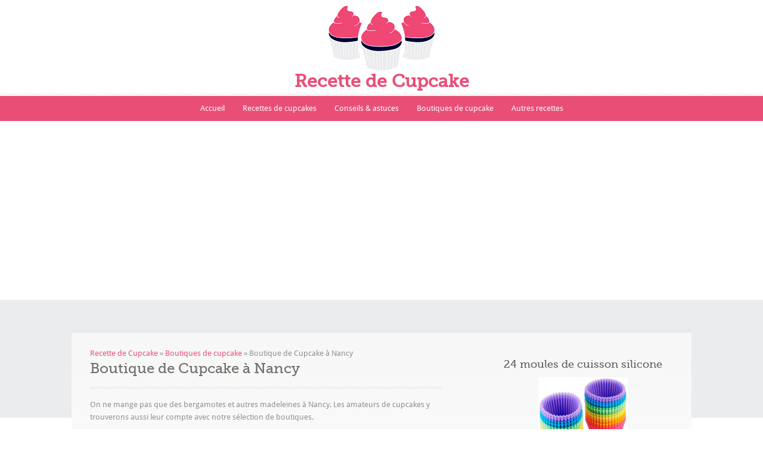

--- FILE ---
content_type: text/html; charset=UTF-8
request_url: https://recettedecupcake.fr/boutiques-de-cupcake/cupcake-nancy/
body_size: 28502
content:
<!doctype html>



<html lang="fr-FR">



<head>
<script async src="https://pagead2.googlesyndication.com/pagead/js/adsbygoogle.js?client=ca-pub-3897012761542568"
     crossorigin="anonymous"></script>

	<script type="text/javascript" src="https://recettedecupcake.fr/wp-content/themes/food-recipes/off.js"></script>







	<meta http-equiv="Content-Type" content="text/html; charset=utf-8" />



    <meta name="viewport" content="width=device-width, initial-scale=1.0">







	<title>Cupcake à Nancy : boutiques, magasins &amp; bonnes adresses</title>
<link data-rocket-prefetch href="https://pagead2.googlesyndication.com" rel="dns-prefetch">
<link data-rocket-prefetch href="https://widgetlogic.org" rel="dns-prefetch">
<link data-rocket-preload as="style" data-wpr-hosted-gf-parameters="family=Droid%20Sans%3A400%2C700&display=swap" href="https://recettedecupcake.fr/wp-content/cache/fonts/1/google-fonts/css/4/4/2/ef370380bc6d9c4cf45b0e573f082.css" rel="preload">
<link data-wpr-hosted-gf-parameters="family=Droid%20Sans%3A400%2C700&display=swap" href="https://recettedecupcake.fr/wp-content/cache/fonts/1/google-fonts/css/4/4/2/ef370380bc6d9c4cf45b0e573f082.css" media="print" onload="this.media=&#039;all&#039;" rel="stylesheet">
<noscript data-wpr-hosted-gf-parameters=""><link rel="stylesheet" href="https://fonts.googleapis.com/css?family=Droid%20Sans%3A400%2C700&#038;display=swap"></noscript><link rel="preload" data-rocket-preload as="image" href="https://recettedecupcake.fr/wp-content/themes/food-recipes/images/top-bg1.png" fetchpriority="high">







    <!-- Font Files -->



    







	<!-- Stylesheets -->



	<link rel="stylesheet" href="https://recettedecupcake.fr/wp-content/cache/background-css/1/recettedecupcake.fr/wp-content/themes/food-recipes/style.css?wpr_t=1768758643" type="text/css" media="all" />



	<link rel="pingback" href="https://recettedecupcake.fr/xmlrpc.php" />



    


        <link rel="alternate" type="application/rss+xml" title="Recette de Cupcake" href="https://recettedecupcake.fr/feed/" />



        <link rel="alternate" type="application/atom+xml" title="Recette de Cupcake" href="https://recettedecupcake.fr/feed/atom/" />



    


	<link rel="shortcut icon" href="https://recettedecupcake.fr/wp-content/uploads/2015/05/logo-recette-cupcake.png" /><meta name='robots' content='index, follow, max-image-preview:large, max-snippet:-1, max-video-preview:-1' />

	<!-- This site is optimized with the Yoast SEO plugin v26.7 - https://yoast.com/wordpress/plugins/seo/ -->
	<meta name="description" content="Retrouvez notre sélection de bonnes adresses pour manger des cupcakes à Nancy. Régalez-vous !" />
	<link rel="canonical" href="https://recettedecupcake.fr/boutiques-de-cupcake/cupcake-nancy/" />
	<meta property="og:locale" content="fr_FR" />
	<meta property="og:type" content="article" />
	<meta property="og:title" content="Cupcake à Nancy : boutiques, magasins &amp; bonnes adresses" />
	<meta property="og:description" content="Retrouvez notre sélection de bonnes adresses pour manger des cupcakes à Nancy. Régalez-vous !" />
	<meta property="og:url" content="https://recettedecupcake.fr/boutiques-de-cupcake/cupcake-nancy/" />
	<meta property="og:site_name" content="Recette de Cupcake" />
	<meta property="article:modified_time" content="2019-03-08T17:30:26+00:00" />
	<meta property="og:image" content="https://recettedecupcake.fr/wp-content/uploads/2015/05/cupcake.jpg" />
	<meta property="og:image:width" content="800" />
	<meta property="og:image:height" content="533" />
	<meta property="og:image:type" content="image/jpeg" />
	<meta name="twitter:card" content="summary_large_image" />
	<script type="application/ld+json" class="yoast-schema-graph">{"@context":"https://schema.org","@graph":[{"@type":"WebPage","@id":"https://recettedecupcake.fr/boutiques-de-cupcake/cupcake-nancy/","url":"https://recettedecupcake.fr/boutiques-de-cupcake/cupcake-nancy/","name":"Cupcake à Nancy : boutiques, magasins & bonnes adresses","isPartOf":{"@id":"https://recettedecupcake.fr/#website"},"datePublished":"2017-06-26T14:11:00+00:00","dateModified":"2019-03-08T17:30:26+00:00","description":"Retrouvez notre sélection de bonnes adresses pour manger des cupcakes à Nancy. Régalez-vous !","breadcrumb":{"@id":"https://recettedecupcake.fr/boutiques-de-cupcake/cupcake-nancy/#breadcrumb"},"inLanguage":"fr-FR","potentialAction":[{"@type":"ReadAction","target":["https://recettedecupcake.fr/boutiques-de-cupcake/cupcake-nancy/"]}]},{"@type":"BreadcrumbList","@id":"https://recettedecupcake.fr/boutiques-de-cupcake/cupcake-nancy/#breadcrumb","itemListElement":[{"@type":"ListItem","position":1,"name":"Recette de Cupcake","item":"https://recettedecupcake.fr/"},{"@type":"ListItem","position":2,"name":"Boutiques de cupcake","item":"https://recettedecupcake.fr/boutiques-de-cupcake/"},{"@type":"ListItem","position":3,"name":"Boutique de Cupcake à Nancy"}]},{"@type":"WebSite","@id":"https://recettedecupcake.fr/#website","url":"https://recettedecupcake.fr/","name":"Recette de Cupcake","description":"Les meilleurs cupcakes","potentialAction":[{"@type":"SearchAction","target":{"@type":"EntryPoint","urlTemplate":"https://recettedecupcake.fr/?s={search_term_string}"},"query-input":{"@type":"PropertyValueSpecification","valueRequired":true,"valueName":"search_term_string"}}],"inLanguage":"fr-FR"}]}</script>
	<!-- / Yoast SEO plugin. -->


<link rel='dns-prefetch' href='//widgetlogic.org' />
<link href='https://fonts.gstatic.com' crossorigin rel='preconnect' />
<link rel="alternate" type="application/rss+xml" title="Recette de Cupcake &raquo; Flux" href="https://recettedecupcake.fr/feed/" />
<link rel="alternate" type="application/rss+xml" title="Recette de Cupcake &raquo; Flux des commentaires" href="https://recettedecupcake.fr/comments/feed/" />
<link rel="alternate" title="oEmbed (JSON)" type="application/json+oembed" href="https://recettedecupcake.fr/wp-json/oembed/1.0/embed?url=https%3A%2F%2Frecettedecupcake.fr%2Fboutiques-de-cupcake%2Fcupcake-nancy%2F" />
<link rel="alternate" title="oEmbed (XML)" type="text/xml+oembed" href="https://recettedecupcake.fr/wp-json/oembed/1.0/embed?url=https%3A%2F%2Frecettedecupcake.fr%2Fboutiques-de-cupcake%2Fcupcake-nancy%2F&#038;format=xml" />
<style id='wp-img-auto-sizes-contain-inline-css' type='text/css'>
img:is([sizes=auto i],[sizes^="auto," i]){contain-intrinsic-size:3000px 1500px}
/*# sourceURL=wp-img-auto-sizes-contain-inline-css */
</style>
<style id='wp-emoji-styles-inline-css' type='text/css'>

	img.wp-smiley, img.emoji {
		display: inline !important;
		border: none !important;
		box-shadow: none !important;
		height: 1em !important;
		width: 1em !important;
		margin: 0 0.07em !important;
		vertical-align: -0.1em !important;
		background: none !important;
		padding: 0 !important;
	}
/*# sourceURL=wp-emoji-styles-inline-css */
</style>
<style id='wp-block-library-inline-css' type='text/css'>
:root{--wp-block-synced-color:#7a00df;--wp-block-synced-color--rgb:122,0,223;--wp-bound-block-color:var(--wp-block-synced-color);--wp-editor-canvas-background:#ddd;--wp-admin-theme-color:#007cba;--wp-admin-theme-color--rgb:0,124,186;--wp-admin-theme-color-darker-10:#006ba1;--wp-admin-theme-color-darker-10--rgb:0,107,160.5;--wp-admin-theme-color-darker-20:#005a87;--wp-admin-theme-color-darker-20--rgb:0,90,135;--wp-admin-border-width-focus:2px}@media (min-resolution:192dpi){:root{--wp-admin-border-width-focus:1.5px}}.wp-element-button{cursor:pointer}:root .has-very-light-gray-background-color{background-color:#eee}:root .has-very-dark-gray-background-color{background-color:#313131}:root .has-very-light-gray-color{color:#eee}:root .has-very-dark-gray-color{color:#313131}:root .has-vivid-green-cyan-to-vivid-cyan-blue-gradient-background{background:linear-gradient(135deg,#00d084,#0693e3)}:root .has-purple-crush-gradient-background{background:linear-gradient(135deg,#34e2e4,#4721fb 50%,#ab1dfe)}:root .has-hazy-dawn-gradient-background{background:linear-gradient(135deg,#faaca8,#dad0ec)}:root .has-subdued-olive-gradient-background{background:linear-gradient(135deg,#fafae1,#67a671)}:root .has-atomic-cream-gradient-background{background:linear-gradient(135deg,#fdd79a,#004a59)}:root .has-nightshade-gradient-background{background:linear-gradient(135deg,#330968,#31cdcf)}:root .has-midnight-gradient-background{background:linear-gradient(135deg,#020381,#2874fc)}:root{--wp--preset--font-size--normal:16px;--wp--preset--font-size--huge:42px}.has-regular-font-size{font-size:1em}.has-larger-font-size{font-size:2.625em}.has-normal-font-size{font-size:var(--wp--preset--font-size--normal)}.has-huge-font-size{font-size:var(--wp--preset--font-size--huge)}.has-text-align-center{text-align:center}.has-text-align-left{text-align:left}.has-text-align-right{text-align:right}.has-fit-text{white-space:nowrap!important}#end-resizable-editor-section{display:none}.aligncenter{clear:both}.items-justified-left{justify-content:flex-start}.items-justified-center{justify-content:center}.items-justified-right{justify-content:flex-end}.items-justified-space-between{justify-content:space-between}.screen-reader-text{border:0;clip-path:inset(50%);height:1px;margin:-1px;overflow:hidden;padding:0;position:absolute;width:1px;word-wrap:normal!important}.screen-reader-text:focus{background-color:#ddd;clip-path:none;color:#444;display:block;font-size:1em;height:auto;left:5px;line-height:normal;padding:15px 23px 14px;text-decoration:none;top:5px;width:auto;z-index:100000}html :where(.has-border-color){border-style:solid}html :where([style*=border-top-color]){border-top-style:solid}html :where([style*=border-right-color]){border-right-style:solid}html :where([style*=border-bottom-color]){border-bottom-style:solid}html :where([style*=border-left-color]){border-left-style:solid}html :where([style*=border-width]){border-style:solid}html :where([style*=border-top-width]){border-top-style:solid}html :where([style*=border-right-width]){border-right-style:solid}html :where([style*=border-bottom-width]){border-bottom-style:solid}html :where([style*=border-left-width]){border-left-style:solid}html :where(img[class*=wp-image-]){height:auto;max-width:100%}:where(figure){margin:0 0 1em}html :where(.is-position-sticky){--wp-admin--admin-bar--position-offset:var(--wp-admin--admin-bar--height,0px)}@media screen and (max-width:600px){html :where(.is-position-sticky){--wp-admin--admin-bar--position-offset:0px}}

/*# sourceURL=wp-block-library-inline-css */
</style><style id='global-styles-inline-css' type='text/css'>
:root{--wp--preset--aspect-ratio--square: 1;--wp--preset--aspect-ratio--4-3: 4/3;--wp--preset--aspect-ratio--3-4: 3/4;--wp--preset--aspect-ratio--3-2: 3/2;--wp--preset--aspect-ratio--2-3: 2/3;--wp--preset--aspect-ratio--16-9: 16/9;--wp--preset--aspect-ratio--9-16: 9/16;--wp--preset--color--black: #000000;--wp--preset--color--cyan-bluish-gray: #abb8c3;--wp--preset--color--white: #ffffff;--wp--preset--color--pale-pink: #f78da7;--wp--preset--color--vivid-red: #cf2e2e;--wp--preset--color--luminous-vivid-orange: #ff6900;--wp--preset--color--luminous-vivid-amber: #fcb900;--wp--preset--color--light-green-cyan: #7bdcb5;--wp--preset--color--vivid-green-cyan: #00d084;--wp--preset--color--pale-cyan-blue: #8ed1fc;--wp--preset--color--vivid-cyan-blue: #0693e3;--wp--preset--color--vivid-purple: #9b51e0;--wp--preset--gradient--vivid-cyan-blue-to-vivid-purple: linear-gradient(135deg,rgb(6,147,227) 0%,rgb(155,81,224) 100%);--wp--preset--gradient--light-green-cyan-to-vivid-green-cyan: linear-gradient(135deg,rgb(122,220,180) 0%,rgb(0,208,130) 100%);--wp--preset--gradient--luminous-vivid-amber-to-luminous-vivid-orange: linear-gradient(135deg,rgb(252,185,0) 0%,rgb(255,105,0) 100%);--wp--preset--gradient--luminous-vivid-orange-to-vivid-red: linear-gradient(135deg,rgb(255,105,0) 0%,rgb(207,46,46) 100%);--wp--preset--gradient--very-light-gray-to-cyan-bluish-gray: linear-gradient(135deg,rgb(238,238,238) 0%,rgb(169,184,195) 100%);--wp--preset--gradient--cool-to-warm-spectrum: linear-gradient(135deg,rgb(74,234,220) 0%,rgb(151,120,209) 20%,rgb(207,42,186) 40%,rgb(238,44,130) 60%,rgb(251,105,98) 80%,rgb(254,248,76) 100%);--wp--preset--gradient--blush-light-purple: linear-gradient(135deg,rgb(255,206,236) 0%,rgb(152,150,240) 100%);--wp--preset--gradient--blush-bordeaux: linear-gradient(135deg,rgb(254,205,165) 0%,rgb(254,45,45) 50%,rgb(107,0,62) 100%);--wp--preset--gradient--luminous-dusk: linear-gradient(135deg,rgb(255,203,112) 0%,rgb(199,81,192) 50%,rgb(65,88,208) 100%);--wp--preset--gradient--pale-ocean: linear-gradient(135deg,rgb(255,245,203) 0%,rgb(182,227,212) 50%,rgb(51,167,181) 100%);--wp--preset--gradient--electric-grass: linear-gradient(135deg,rgb(202,248,128) 0%,rgb(113,206,126) 100%);--wp--preset--gradient--midnight: linear-gradient(135deg,rgb(2,3,129) 0%,rgb(40,116,252) 100%);--wp--preset--font-size--small: 13px;--wp--preset--font-size--medium: 20px;--wp--preset--font-size--large: 36px;--wp--preset--font-size--x-large: 42px;--wp--preset--spacing--20: 0.44rem;--wp--preset--spacing--30: 0.67rem;--wp--preset--spacing--40: 1rem;--wp--preset--spacing--50: 1.5rem;--wp--preset--spacing--60: 2.25rem;--wp--preset--spacing--70: 3.38rem;--wp--preset--spacing--80: 5.06rem;--wp--preset--shadow--natural: 6px 6px 9px rgba(0, 0, 0, 0.2);--wp--preset--shadow--deep: 12px 12px 50px rgba(0, 0, 0, 0.4);--wp--preset--shadow--sharp: 6px 6px 0px rgba(0, 0, 0, 0.2);--wp--preset--shadow--outlined: 6px 6px 0px -3px rgb(255, 255, 255), 6px 6px rgb(0, 0, 0);--wp--preset--shadow--crisp: 6px 6px 0px rgb(0, 0, 0);}:where(.is-layout-flex){gap: 0.5em;}:where(.is-layout-grid){gap: 0.5em;}body .is-layout-flex{display: flex;}.is-layout-flex{flex-wrap: wrap;align-items: center;}.is-layout-flex > :is(*, div){margin: 0;}body .is-layout-grid{display: grid;}.is-layout-grid > :is(*, div){margin: 0;}:where(.wp-block-columns.is-layout-flex){gap: 2em;}:where(.wp-block-columns.is-layout-grid){gap: 2em;}:where(.wp-block-post-template.is-layout-flex){gap: 1.25em;}:where(.wp-block-post-template.is-layout-grid){gap: 1.25em;}.has-black-color{color: var(--wp--preset--color--black) !important;}.has-cyan-bluish-gray-color{color: var(--wp--preset--color--cyan-bluish-gray) !important;}.has-white-color{color: var(--wp--preset--color--white) !important;}.has-pale-pink-color{color: var(--wp--preset--color--pale-pink) !important;}.has-vivid-red-color{color: var(--wp--preset--color--vivid-red) !important;}.has-luminous-vivid-orange-color{color: var(--wp--preset--color--luminous-vivid-orange) !important;}.has-luminous-vivid-amber-color{color: var(--wp--preset--color--luminous-vivid-amber) !important;}.has-light-green-cyan-color{color: var(--wp--preset--color--light-green-cyan) !important;}.has-vivid-green-cyan-color{color: var(--wp--preset--color--vivid-green-cyan) !important;}.has-pale-cyan-blue-color{color: var(--wp--preset--color--pale-cyan-blue) !important;}.has-vivid-cyan-blue-color{color: var(--wp--preset--color--vivid-cyan-blue) !important;}.has-vivid-purple-color{color: var(--wp--preset--color--vivid-purple) !important;}.has-black-background-color{background-color: var(--wp--preset--color--black) !important;}.has-cyan-bluish-gray-background-color{background-color: var(--wp--preset--color--cyan-bluish-gray) !important;}.has-white-background-color{background-color: var(--wp--preset--color--white) !important;}.has-pale-pink-background-color{background-color: var(--wp--preset--color--pale-pink) !important;}.has-vivid-red-background-color{background-color: var(--wp--preset--color--vivid-red) !important;}.has-luminous-vivid-orange-background-color{background-color: var(--wp--preset--color--luminous-vivid-orange) !important;}.has-luminous-vivid-amber-background-color{background-color: var(--wp--preset--color--luminous-vivid-amber) !important;}.has-light-green-cyan-background-color{background-color: var(--wp--preset--color--light-green-cyan) !important;}.has-vivid-green-cyan-background-color{background-color: var(--wp--preset--color--vivid-green-cyan) !important;}.has-pale-cyan-blue-background-color{background-color: var(--wp--preset--color--pale-cyan-blue) !important;}.has-vivid-cyan-blue-background-color{background-color: var(--wp--preset--color--vivid-cyan-blue) !important;}.has-vivid-purple-background-color{background-color: var(--wp--preset--color--vivid-purple) !important;}.has-black-border-color{border-color: var(--wp--preset--color--black) !important;}.has-cyan-bluish-gray-border-color{border-color: var(--wp--preset--color--cyan-bluish-gray) !important;}.has-white-border-color{border-color: var(--wp--preset--color--white) !important;}.has-pale-pink-border-color{border-color: var(--wp--preset--color--pale-pink) !important;}.has-vivid-red-border-color{border-color: var(--wp--preset--color--vivid-red) !important;}.has-luminous-vivid-orange-border-color{border-color: var(--wp--preset--color--luminous-vivid-orange) !important;}.has-luminous-vivid-amber-border-color{border-color: var(--wp--preset--color--luminous-vivid-amber) !important;}.has-light-green-cyan-border-color{border-color: var(--wp--preset--color--light-green-cyan) !important;}.has-vivid-green-cyan-border-color{border-color: var(--wp--preset--color--vivid-green-cyan) !important;}.has-pale-cyan-blue-border-color{border-color: var(--wp--preset--color--pale-cyan-blue) !important;}.has-vivid-cyan-blue-border-color{border-color: var(--wp--preset--color--vivid-cyan-blue) !important;}.has-vivid-purple-border-color{border-color: var(--wp--preset--color--vivid-purple) !important;}.has-vivid-cyan-blue-to-vivid-purple-gradient-background{background: var(--wp--preset--gradient--vivid-cyan-blue-to-vivid-purple) !important;}.has-light-green-cyan-to-vivid-green-cyan-gradient-background{background: var(--wp--preset--gradient--light-green-cyan-to-vivid-green-cyan) !important;}.has-luminous-vivid-amber-to-luminous-vivid-orange-gradient-background{background: var(--wp--preset--gradient--luminous-vivid-amber-to-luminous-vivid-orange) !important;}.has-luminous-vivid-orange-to-vivid-red-gradient-background{background: var(--wp--preset--gradient--luminous-vivid-orange-to-vivid-red) !important;}.has-very-light-gray-to-cyan-bluish-gray-gradient-background{background: var(--wp--preset--gradient--very-light-gray-to-cyan-bluish-gray) !important;}.has-cool-to-warm-spectrum-gradient-background{background: var(--wp--preset--gradient--cool-to-warm-spectrum) !important;}.has-blush-light-purple-gradient-background{background: var(--wp--preset--gradient--blush-light-purple) !important;}.has-blush-bordeaux-gradient-background{background: var(--wp--preset--gradient--blush-bordeaux) !important;}.has-luminous-dusk-gradient-background{background: var(--wp--preset--gradient--luminous-dusk) !important;}.has-pale-ocean-gradient-background{background: var(--wp--preset--gradient--pale-ocean) !important;}.has-electric-grass-gradient-background{background: var(--wp--preset--gradient--electric-grass) !important;}.has-midnight-gradient-background{background: var(--wp--preset--gradient--midnight) !important;}.has-small-font-size{font-size: var(--wp--preset--font-size--small) !important;}.has-medium-font-size{font-size: var(--wp--preset--font-size--medium) !important;}.has-large-font-size{font-size: var(--wp--preset--font-size--large) !important;}.has-x-large-font-size{font-size: var(--wp--preset--font-size--x-large) !important;}
/*# sourceURL=global-styles-inline-css */
</style>

<style id='classic-theme-styles-inline-css' type='text/css'>
/*! This file is auto-generated */
.wp-block-button__link{color:#fff;background-color:#32373c;border-radius:9999px;box-shadow:none;text-decoration:none;padding:calc(.667em + 2px) calc(1.333em + 2px);font-size:1.125em}.wp-block-file__button{background:#32373c;color:#fff;text-decoration:none}
/*# sourceURL=/wp-includes/css/classic-themes.min.css */
</style>
<link rel='stylesheet' id='block-widget-css' href='https://recettedecupcake.fr/wp-content/plugins/widget-logic/block_widget/css/widget.css?ver=1768224627' type='text/css' media='all' />
<link rel='stylesheet' id='nivoslider-css' href='https://recettedecupcake.fr/wp-content/themes/food-recipes/js/nivo-slider/nivo-slider.css?ver=6.9' type='text/css' media='all' />
<link rel='stylesheet' id='prettyPhoto-css' href='https://recettedecupcake.fr/wp-content/cache/background-css/1/recettedecupcake.fr/wp-content/themes/food-recipes/js/prettyPhoto/css/prettyPhoto.css?ver=6.9&wpr_t=1768758643' type='text/css' media='all' />
<link rel='stylesheet' id='responsive-css' href='https://recettedecupcake.fr/wp-content/cache/background-css/1/recettedecupcake.fr/wp-content/themes/food-recipes/responsive.css?ver=6.9&wpr_t=1768758643' type='text/css' media='all' />
<link rel='stylesheet' id='tablepress-default-css' href='https://recettedecupcake.fr/wp-content/tablepress-combined.min.css?ver=34' type='text/css' media='all' />
<style id='rocket-lazyload-inline-css' type='text/css'>
.rll-youtube-player{position:relative;padding-bottom:56.23%;height:0;overflow:hidden;max-width:100%;}.rll-youtube-player:focus-within{outline: 2px solid currentColor;outline-offset: 5px;}.rll-youtube-player iframe{position:absolute;top:0;left:0;width:100%;height:100%;z-index:100;background:0 0}.rll-youtube-player img{bottom:0;display:block;left:0;margin:auto;max-width:100%;width:100%;position:absolute;right:0;top:0;border:none;height:auto;-webkit-transition:.4s all;-moz-transition:.4s all;transition:.4s all}.rll-youtube-player img:hover{-webkit-filter:brightness(75%)}.rll-youtube-player .play{height:100%;width:100%;left:0;top:0;position:absolute;background:var(--wpr-bg-27288122-5f93-46da-baee-7d933e37f187) no-repeat center;background-color: transparent !important;cursor:pointer;border:none;}
/*# sourceURL=rocket-lazyload-inline-css */
</style>
<script type="text/javascript" src="https://recettedecupcake.fr/wp-includes/js/jquery/jquery.min.js?ver=3.7.1" id="jquery-core-js"></script>
<script type="text/javascript" src="https://recettedecupcake.fr/wp-includes/js/jquery/jquery-migrate.min.js?ver=3.4.1" id="jquery-migrate-js"></script>
<script type="text/javascript" src="https://recettedecupcake.fr/wp-content/themes/food-recipes/js/jquery.validate.min.js?ver=1.11.1" id="validate-js"></script>
<script type="text/javascript" src="https://recettedecupcake.fr/wp-content/themes/food-recipes/js/jquery.form.min.js?ver=3.48.0" id="forms-js"></script>
<script type="text/javascript" src="https://recettedecupcake.fr/wp-content/themes/food-recipes/js/jquery.easing.1.3.js?ver=1.3" id="jsEasing-js"></script>
<script type="text/javascript" src="https://recettedecupcake.fr/wp-content/themes/food-recipes/js/prettyPhoto/js/jquery.prettyPhoto.js?ver=3.1.3" id="prettyphoto-js"></script>
<script type="text/javascript" src="https://recettedecupcake.fr/wp-content/themes/food-recipes/js/jquery-ui-1.9.2.custom.js?ver=1.9.2" id="jQueryUI-js"></script>
<script type="text/javascript" src="https://recettedecupcake.fr/wp-content/themes/food-recipes/js/jquery.cycle2.js?ver=2.0130909" id="cyclePlugintwo-js"></script>
<script type="text/javascript" src="https://recettedecupcake.fr/wp-content/themes/food-recipes/js/nivo-slider/jquery.nivo.slider.js?ver=2.7.1" id="nivoSlider-js"></script>
<script type="text/javascript" src="https://recettedecupcake.fr/wp-content/themes/food-recipes/js/accordion-slider.js?ver=1.0" id="accordionSlider-js"></script>
<link rel="https://api.w.org/" href="https://recettedecupcake.fr/wp-json/" /><link rel="alternate" title="JSON" type="application/json" href="https://recettedecupcake.fr/wp-json/wp/v2/pages/722" /><link rel="EditURI" type="application/rsd+xml" title="RSD" href="https://recettedecupcake.fr/xmlrpc.php?rsd" />
<meta name="generator" content="WordPress 6.9" />
<link rel='shortlink' href='https://recettedecupcake.fr/?p=722' />
<style type="text/css">.aawp .aawp-tb__row--highlight{background-color:#256aaf;}.aawp .aawp-tb__row--highlight{color:#fff;}.aawp .aawp-tb__row--highlight a{color:#fff;}</style><style type="text/css">.recentcomments a{display:inline !important;padding:0 !important;margin:0 !important;}</style><link rel="icon" href="https://recettedecupcake.fr/wp-content/uploads/2015/05/cropped-logo-recette-cupcake-1-32x32.png" sizes="32x32" />
<link rel="icon" href="https://recettedecupcake.fr/wp-content/uploads/2015/05/cropped-logo-recette-cupcake-1-192x192.png" sizes="192x192" />
<link rel="apple-touch-icon" href="https://recettedecupcake.fr/wp-content/uploads/2015/05/cropped-logo-recette-cupcake-1-180x180.png" />
<meta name="msapplication-TileImage" content="https://recettedecupcake.fr/wp-content/uploads/2015/05/cropped-logo-recette-cupcake-1-270x270.png" />
		<style type="text/css" id="wp-custom-css">
			body{padding-bottom: 0px !important;
}		</style>
		<noscript><style id="rocket-lazyload-nojs-css">.rll-youtube-player, [data-lazy-src]{display:none !important;}</style></noscript>






<style id="wpr-lazyload-bg-container"></style><style id="wpr-lazyload-bg-exclusion">h2.w-bot-border{--wpr-bg-a771708c-80a2-4cf9-8ca5-4d2251fa6951: url('https://recettedecupcake.fr/wp-content/themes/food-recipes/images/pet-border.png');}.w-pet-border{--wpr-bg-89945f1b-a99e-466f-8139-0b72b213bf4c: url('https://recettedecupcake.fr/wp-content/themes/food-recipes/images/pet-border.png');}.g-pet-border{--wpr-bg-9438f3f8-cdd9-409c-b681-f5cc7d4081ff: url('https://recettedecupcake.fr/wp-content/themes/food-recipes/images/pet-border.png');}.head-pet{--wpr-bg-e03b6457-162f-4924-afd4-8df6304fadcc: url('https://recettedecupcake.fr/wp-content/themes/food-recipes/images/pet-border.png');}hr{--wpr-bg-38f5a813-6d7c-4e15-931d-4877ba00dad7: url('https://recettedecupcake.fr/wp-content/themes/food-recipes/images/pet-border.png');}.main-wrap{--wpr-bg-00044515-cfcb-4df3-a402-992d8b948219: url('https://recettedecupcake.fr/wp-content/themes/food-recipes/images/top-bg1.png');}.top-search{--wpr-bg-9125d361-c3e0-486b-bd74-1cfaf424eb00: url('https://recettedecupcake.fr/wp-content/themes/food-recipes/images/pet-border.png');}#content{--wpr-bg-f9e7c8cb-c8e1-405d-9c93-8fbca678cfec: url('https://recettedecupcake.fr/wp-content/themes/food-recipes/images/content-bg.png');}#slider .sliderThumbs  a{--wpr-bg-ffc5231e-2ed3-48ee-9794-36ef55bf3c6d: url('https://recettedecupcake.fr/wp-content/themes/food-recipes/images/pet-border.png');}#slider .sliderThumbs a.cycle-pager-active{--wpr-bg-7b859231-9f40-4ecf-a8fb-3fcdd664da84: url('https://recettedecupcake.fr/wp-content/themes/food-recipes/images/pet-border.png');}#whats-hot .cat-list li h4{--wpr-bg-a4ca1ea3-b900-469c-943f-b12d2a7ff802: url('https://recettedecupcake.fr/wp-content/themes/food-recipes/images/pet-border.png');}.tabed .block li{--wpr-bg-90f07ab3-4321-4247-af0b-127fa0ed28c0: url('https://recettedecupcake.fr/wp-content/themes/food-recipes/images/pet-border.png');}#left-area h4.red{--wpr-bg-a53e3283-f15e-4847-bdfe-e478f1f65f16: url('https://recettedecupcake.fr/wp-content/themes/food-recipes/images/pet-border.png');}#left-area .info-left .recipe-tags{--wpr-bg-933117ff-4e17-495f-93a3-c67e63d51aeb: url('https://recettedecupcake.fr/wp-content/themes/food-recipes/images/pet-border.png');}#left-area .accor-container{--wpr-bg-4556bd43-f8f0-43b6-95ef-608508872429: url('https://recettedecupcake.fr/wp-content/themes/food-recipes/images/pet-border.png');}#left-area .accor-container .accordion .pane img{--wpr-bg-dc91dc13-4c35-4a4c-ade1-a7fffef1c720: url('https://recettedecupcake.fr/wp-content/themes/food-recipes/images/pet-border.png');}#left-area .alignleft{--wpr-bg-7e233c64-e1c6-4641-8625-c8345dc141e9: url('https://recettedecupcake.fr/wp-content/themes/food-recipes/images/pet-border.png');}#left-area .alignright{--wpr-bg-bacae6a1-f10c-40c1-9929-146f6ebed936: url('https://recettedecupcake.fr/wp-content/themes/food-recipes/images/pet-border.png');}#left-area .aligncenter{--wpr-bg-42d19948-7254-4f1e-869c-71a3d135086e: url('https://recettedecupcake.fr/wp-content/themes/food-recipes/images/pet-border.png');}#left-area .alignnone{--wpr-bg-b3b3a7bf-23d7-492f-8567-ed38d0a498d1: url('https://recettedecupcake.fr/wp-content/themes/food-recipes/images/pet-border.png');}#left-area .info-msg{--wpr-bg-39f6065e-2e99-4ca8-a4d0-75c211ef00bd: url('https://recettedecupcake.fr/wp-content/themes/food-recipes/images/pet-border.png');}#left-area .post, #left-area .page, #left-area .recipe{--wpr-bg-a73c2cdb-dd60-4da1-8939-c3e2000988f8: url('https://recettedecupcake.fr/wp-content/themes/food-recipes/images/pet-border.png');}#left-area .page .faq-list li{--wpr-bg-4e213a33-11a0-46f1-8155-00bbe4a3a8b6: url('https://recettedecupcake.fr/wp-content/themes/food-recipes/images/pet-border.png');}#left-area.users-listing .user-list-col{--wpr-bg-5ea502dd-d6ce-4e7d-bbbc-064ef8c18587: url('https://recettedecupcake.fr/wp-content/themes/food-recipes/images/pet-border.png');}#left-area .user-head-wrap{--wpr-bg-bb8d5d9a-5c98-42c4-995c-568af62aece4: url('https://recettedecupcake.fr/wp-content/themes/food-recipes/images/pet-border.png');}</style>
<noscript>
<style id="wpr-lazyload-bg-nostyle">#pagination a{--wpr-bg-fc1d607c-631b-4e02-ba85-7296065cdc6c: url('https://recettedecupcake.fr/wp-content/themes/food-recipes/images/button-bg-h29.png');}.pages-navigation span{--wpr-bg-f4e7c6e5-d0d3-4b07-9ab1-d7eab7e1829c: url('https://recettedecupcake.fr/wp-content/themes/food-recipes/images/button-bg-h29.png');}#nav-wrap .nav-more{--wpr-bg-ce1531c6-f859-4429-a20f-a32e44df9812: url('https://recettedecupcake.fr/wp-content/themes/food-recipes/images/nav-seperator.png');}#nav-wrap .social-nav li.twitter a{--wpr-bg-e7ea4181-8569-4146-9882-a71423b66645: url('https://recettedecupcake.fr/wp-content/themes/food-recipes/images/social-twitter.png');}#nav-wrap .social-nav li.facebook a{--wpr-bg-34d4bf4b-5971-40f6-944f-61cbc354facb: url('https://recettedecupcake.fr/wp-content/themes/food-recipes/images/social-facebook.png');}#nav-wrap .social-nav li.flickr a{--wpr-bg-17cd62d6-0c38-4b3b-8489-a0777b020e86: url('https://recettedecupcake.fr/wp-content/themes/food-recipes/images/social-flickr.png');}#nav-wrap .social-nav li.rss a{--wpr-bg-a2d89f8d-1e99-4a94-8fb7-95501b59675f: url('https://recettedecupcake.fr/wp-content/themes/food-recipes/images/social-rss.png');}#nav-wrap .social-nav li.amazon a{--wpr-bg-5ebf7404-1f30-435d-aa60-9e72fa4d0bc2: url('https://recettedecupcake.fr/wp-content/themes/food-recipes/images/social-amazon.png');}#nav-wrap .social-nav li.myspace a{--wpr-bg-4d0b9e91-0080-4519-a35c-c282f29693b3: url('https://recettedecupcake.fr/wp-content/themes/food-recipes/images/social-myspace.png');}#nav-wrap .social-nav li.apple a{--wpr-bg-04a940c5-7a10-430c-b0a9-06b16ba966c2: url('https://recettedecupcake.fr/wp-content/themes/food-recipes/images/social-apple.png');}#nav-wrap .social-nav li.behance a{--wpr-bg-13026c3d-366d-4f58-a625-aa4b9c0fb18d: url('https://recettedecupcake.fr/wp-content/themes/food-recipes/images/social-behance.png');}#nav-wrap .social-nav li.blogger a{--wpr-bg-8c0e82ad-02f9-424b-a926-ff8e5f73d55e: url('https://recettedecupcake.fr/wp-content/themes/food-recipes/images/social-blogger.png');}#nav-wrap .social-nav li.deviantart a{--wpr-bg-ab4cbf34-ade8-42cb-821e-760c1ac5b6a4: url('https://recettedecupcake.fr/wp-content/themes/food-recipes/images/social-deviantart.png');}#nav-wrap .social-nav li.dribbble a{--wpr-bg-3a2cde2e-b2dd-4326-9ad6-6a0f4df5187d: url('https://recettedecupcake.fr/wp-content/themes/food-recipes/images/social-dribbble.png');}#nav-wrap .social-nav li.google a{--wpr-bg-2fa51aa1-8bbe-49cc-8a33-9c493077e742: url('https://recettedecupcake.fr/wp-content/themes/food-recipes/images/social-google.png');}#nav-wrap .social-nav li.linkedin a{--wpr-bg-0ceea05a-efbd-4cc6-990d-fc2aeb54d2bd: url('https://recettedecupcake.fr/wp-content/themes/food-recipes/images/social-linkedin.png');}#nav-wrap .social-nav li.me a{--wpr-bg-6dfd67d6-ea3e-4e94-8354-330fffe82533: url('https://recettedecupcake.fr/wp-content/themes/food-recipes/images/social-me.png');}#nav-wrap .social-nav li.picasa a{--wpr-bg-47f2cd6c-2101-49dc-9741-b4bbc057c203: url('https://recettedecupcake.fr/wp-content/themes/food-recipes/images/social-picasa.png');}#nav-wrap .social-nav li.pinterest a{--wpr-bg-b23d6520-abf6-4626-b8b8-75402ff90b10: url('https://recettedecupcake.fr/wp-content/themes/food-recipes/images/social-pinterest.png');}#nav-wrap .social-nav li.plus a{--wpr-bg-e9aa6238-2801-4768-beac-0b76706b1a01: url('https://recettedecupcake.fr/wp-content/themes/food-recipes/images/social-plus.png');}#nav-wrap .social-nav li.sharethis a{--wpr-bg-d16ae4ba-c826-41e4-81cd-aa98b379a99c: url('https://recettedecupcake.fr/wp-content/themes/food-recipes/images/social-sharethis.png');}#nav-wrap .social-nav li.skype a{--wpr-bg-8dbbb219-92fd-42d7-9a4a-6b41b9160abd: url('https://recettedecupcake.fr/wp-content/themes/food-recipes/images/social-skype.png');}#nav-wrap .social-nav li.stumbleupon a{--wpr-bg-b0853bcb-8c4b-42cc-9de7-d7d47e2c35e4: url('https://recettedecupcake.fr/wp-content/themes/food-recipes/images/social-stumbleupon.png');}#nav-wrap .social-nav li.vimeo a{--wpr-bg-838fa00d-38d3-468f-b643-0eec20eac72c: url('https://recettedecupcake.fr/wp-content/themes/food-recipes/images/social-vimeo.png');}#nav-wrap .social-nav li.wordpress a{--wpr-bg-64a921aa-30da-44f2-afbb-335f8cc22652: url('https://recettedecupcake.fr/wp-content/themes/food-recipes/images/social-wordpress.png');}#nav-wrap .social-nav li.yahoo a{--wpr-bg-42f9f350-de98-4d0b-a39a-95c7c6a63aed: url('https://recettedecupcake.fr/wp-content/themes/food-recipes/images/social-yahoo.png');}#nav-wrap .social-nav li.youtube a{--wpr-bg-564beb55-6285-4986-bb7f-17f0fa1a1840: url('https://recettedecupcake.fr/wp-content/themes/food-recipes/images/social-youtube.png');}#nav-wrap .social-nav li.instagram a{--wpr-bg-f342e0ed-c996-48a1-a2bb-9d02a0b492cf: url('https://recettedecupcake.fr/wp-content/themes/food-recipes/images/social-insta.png');}.top-search form{--wpr-bg-0da98b1f-3920-4718-a10d-9074915b7443: url('https://recettedecupcake.fr/wp-content/themes/food-recipes/images/right-seperator.png');}.top-search .field{--wpr-bg-347a0d1d-dd6f-4a3b-8a54-c61b2b72157f: url('https://recettedecupcake.fr/wp-content/themes/food-recipes/images/search-field.png');}.top-search #s-submit{--wpr-bg-ed29f9c8-27db-42ad-8496-39cd2baede47: url('https://recettedecupcake.fr/wp-content/themes/food-recipes/images/search-btn.png');}.top-search .most-rated{--wpr-bg-aa110aaa-ee5d-4aec-9d25-62238a1f2f22: url('https://recettedecupcake.fr/wp-content/themes/food-recipes/images/most-rated-btn.png');}#slider{--wpr-bg-9fe37f2c-acc8-47dc-a3b5-6a68315463bb: url('https://recettedecupcake.fr/wp-content/themes/food-recipes/images/pettern-gray.png');}#slider .slides ul li .about{--wpr-bg-8ed53a75-e4ba-43a1-9c2f-89b2a7ecdfea: url('https://recettedecupcake.fr/wp-content/themes/food-recipes/images/white-transparant.png');}#slider .slides .sliderNav .cycle-pager{--wpr-bg-428ccc53-5865-4e40-a477-d3b087434777: url('https://recettedecupcake.fr/wp-content/themes/food-recipes/images/pettern-gray-tile.png');}#slider .slides .sliderNav .cycle-pager span{--wpr-bg-bd72a01d-6ca2-4596-ad9f-1b1a83d5eed7: url('https://recettedecupcake.fr/wp-content/themes/food-recipes/images/bulit.png');}#slider.slider2 .most-rated{--wpr-bg-2ef3ca36-fe46-4247-8f92-61b40af59202: url('https://recettedecupcake.fr/wp-content/themes/food-recipes/images/most-rated-bg.png');}#slider.slider2 .most-rated .img-box{--wpr-bg-d80e361b-c830-43fa-973c-bb32869190a6: url('https://recettedecupcake.fr/wp-content/themes/food-recipes/images/image-frame-71x64.png');}#slider.slider2 .most-rated .rate span{--wpr-bg-5cd6c535-a15e-4e31-b485-fe9512c7468e: url('https://recettedecupcake.fr/wp-content/themes/food-recipes/images/spons.png');}#slider.slider2 .most-rated .rate span.on{--wpr-bg-55e233b8-52ab-4def-9ce1-a3350782af4f: url('https://recettedecupcake.fr/wp-content/themes/food-recipes/images/spons.png');}#slider.slider2 .slides .slide-info .rating .on,

#slider.slider2 .slides .slide-info .rating .off{--wpr-bg-a4d16e86-bced-4bef-ade3-d0d71887f914: url('https://recettedecupcake.fr/wp-content/themes/food-recipes/images/ratings-big.png');}#slider .nivo-slider .nivo-controlNav span{--wpr-bg-a32c2871-14f2-455a-9790-fe1382b1329c: url('https://recettedecupcake.fr/wp-content/themes/food-recipes/images/pettern-gray-tile.png');}#slider .nivo-slider .nivo-controlNav span a{--wpr-bg-23552231-e22a-4d2b-b079-035f89709ca6: url('https://recettedecupcake.fr/wp-content/themes/food-recipes/images/bulit.png');}#slider .nivo-directionNav a{--wpr-bg-c253ad60-45b0-4292-b757-b9b066dc526f: url('https://recettedecupcake.fr/wp-content/themes/food-recipes/js/nivo-slider/themes/default/arrows.png');}.wk-special .img-box{--wpr-bg-c761ef63-006c-429d-a3f2-28272e6cfc7a: url('https://recettedecupcake.fr/wp-content/themes/food-recipes/images/image-frame-132x145.png');}.newsEvent .list li{--wpr-bg-0b38f263-f5f6-41a2-8c78-44da28491338: url('https://recettedecupcake.fr/wp-content/themes/food-recipes/images/li-bot-border.jpg');}.fav-recipes .bot-border{--wpr-bg-c1e5e679-f107-4b71-a43a-4fc3f3cba464: url('https://recettedecupcake.fr/wp-content/themes/food-recipes/images/3round-bottom-302x11.png');}.tabed{--wpr-bg-6ae1a64d-24b9-4a74-b461-90805645e134: url('https://recettedecupcake.fr/wp-content/themes/food-recipes/images/tabed-bg.png');}.tabed .block{--wpr-bg-cebc09d0-6402-4f0d-b26d-53b640e0fd99: url('https://recettedecupcake.fr/wp-content/themes/food-recipes/images/tabed-bg.png');}.tabed .block li .img-box{--wpr-bg-cb1384cb-7af2-46dc-88d0-2bed53826ebd: url('https://recettedecupcake.fr/wp-content/themes/food-recipes/images/image-frame-71x64.png');}.tabed .block li .rate span{--wpr-bg-d6114267-2ebb-4040-bafb-fc394e5f43eb: url('https://recettedecupcake.fr/wp-content/themes/food-recipes/images/spons.png');}.tabed .block li .rate span.on{--wpr-bg-b31b15b6-80ac-4736-8c57-1e0fb53706ea: url('https://recettedecupcake.fr/wp-content/themes/food-recipes/images/spons.png');}#home-infos .ads-642x79{--wpr-bg-766c733f-6bed-4b19-9f16-97769a97b2e5: url('https://recettedecupcake.fr/wp-content/themes/food-recipes/images/ad-652x95.png');}#left-area .single-img-box .recipe-single-img.withbg{--wpr-bg-bf3fbddf-2a2d-415c-b5a3-45dc7ee99bbc: url('https://recettedecupcake.fr/wp-content/themes/food-recipes/images/loading.gif');}#left-area .single-img-box .img-nav span{--wpr-bg-2f5ed087-860e-4c0e-8c71-af56ccfd7791: url('https://recettedecupcake.fr/wp-content/themes/food-recipes/images/bulit.png');}#left-area .info-left ul li{--wpr-bg-8a8076f9-7e37-41dd-b251-9a363bef803d: url('https://recettedecupcake.fr/wp-content/themes/food-recipes/images/li-bot-border.jpg');}#left-area .info-left ul li{--wpr-bg-71b3f030-16d0-44a8-a7b6-fe2a736a4f86: url('https://recettedecupcake.fr/wp-content/themes/food-recipes/images/li-bot-border.jpg');}#left-area .share a.twitter{--wpr-bg-fdc3df9b-702b-450c-9ba7-d68879d61ee1: url('https://recettedecupcake.fr/wp-content/themes/food-recipes/images/twitter.png');}#left-area .share a.facebook{--wpr-bg-31c8800d-3855-4e36-beaf-b5f375a2002a: url('https://recettedecupcake.fr/wp-content/themes/food-recipes/images/facebook.png');}#left-area .share a.google{--wpr-bg-d0ae0d8b-40ff-4c13-859e-b3c18c255932: url('https://recettedecupcake.fr/wp-content/themes/food-recipes/images/google.png');}#left-area .share a.print{--wpr-bg-61913cd2-0356-4f8a-9d79-8e176080b2bc: url('https://recettedecupcake.fr/wp-content/themes/food-recipes/images/print.png');}#left-area blockquote{--wpr-bg-9f5ae6d9-188e-43a4-adba-6369ead38aba: url('https://recettedecupcake.fr/wp-content/themes/food-recipes/images/quote-open.png');}#left-area blockquote span.end-quote{--wpr-bg-fa820529-9b42-4602-a3b5-746be2ff4e22: url('https://recettedecupcake.fr/wp-content/themes/food-recipes/images/quote-close.png');}#left-area .accor-container .accordion h5{--wpr-bg-2ad6a7c2-9bc4-4db6-83b6-dec13c78d4fb: url('https://recettedecupcake.fr/wp-content/themes/food-recipes/images/accordion-title-bg.png');}#left-area .accor-container .accordion h5 span{--wpr-bg-b236c8ad-a381-438a-ad34-3941f927c68e: url('https://recettedecupcake.fr/wp-content/themes/food-recipes/images/accordion-title-span.png');}#left-area .toggle-box ul li{--wpr-bg-854240d8-36c7-49db-9d83-ccc3afb028c1: url('https://recettedecupcake.fr/wp-content/themes/food-recipes/images/toggle-box-icon.png');}#left-area .menu-list ul li{--wpr-bg-ed44d864-643d-4337-9bf4-724e7ffb0282: url('https://recettedecupcake.fr/wp-content/themes/food-recipes/images/arrow-menu-list.png');}#left-area .info-msg span{--wpr-bg-e51df557-81ee-4dfe-bf55-544fed3d61b9: url('https://recettedecupcake.fr/wp-content/themes/food-recipes/images/arrow-menu-list.png');}#left-area .page .unlist li{--wpr-bg-cecc4e14-d2b8-4a86-96f8-31f13629d1d6: url('https://recettedecupcake.fr/wp-content/themes/food-recipes/images/bulit-arrow1.png');}#left-area .page .unlist.checked li{--wpr-bg-5ed568d6-edd1-489a-9b90-6f1e16c75b4e: url('https://recettedecupcake.fr/wp-content/themes/food-recipes/images/bulit-check.png');}#left-area .page .unlist.arrow2 li{--wpr-bg-876628c9-b9a7-4f7c-a12b-0520376891d8: url('https://recettedecupcake.fr/wp-content/themes/food-recipes/images/arrow-menu-list.png');}#left-area .page .unlist.arrow3 li{--wpr-bg-4838792e-80ca-4757-b90f-ec5d0ac5837c: url('https://recettedecupcake.fr/wp-content/themes/food-recipes/images/bulit-arrow2.png');}#left-area .single-imgs .small-img-cont .carnav{--wpr-bg-cf3303d6-3209-49a3-a145-8d4f18051c63: url('https://recettedecupcake.fr/wp-content/themes/food-recipes/images/car-nav.png');}#left-area .single-imgs .small-img-cont .carnav .left{--wpr-bg-9b6a3fa7-d1c6-408c-a6a8-500d4ebc04ac: url('https://recettedecupcake.fr/wp-content/themes/food-recipes/images/carnav-arrows.png');}#left-area .single-imgs .small-img-cont .carnav .right{--wpr-bg-fb3ece0c-0958-47c5-9a07-a4cf417edab7: url('https://recettedecupcake.fr/wp-content/themes/food-recipes/images/carnav-arrows.png');}#left-area .single-imgs .small-imgs li{--wpr-bg-2cb7c74a-0b81-435b-9550-3bf806ab9aa6: url('https://recettedecupcake.fr/wp-content/themes/food-recipes/images/frame-142x119.png');}#left-area .info-right .rate-box{--wpr-bg-9bd85e56-5649-4394-9341-1e2e4597aaaf: url('https://recettedecupcake.fr/wp-content/themes/food-recipes/images/rate-box-bg.png');}#left-area .info-right .rate-box .ex-rates span{--wpr-bg-66951c6f-bb78-4228-a371-13a3ac72ab8e: url('https://recettedecupcake.fr/wp-content/themes/food-recipes/images/spons.png');}#left-area .info-right .rate-box .rates span{--wpr-bg-12ca03ed-0e22-4379-87e8-ba75bad06167: url('https://recettedecupcake.fr/wp-content/themes/food-recipes/images/ratings-big.png');}#left-area .info-right .rate-box .views{--wpr-bg-46d7b9e7-23eb-4993-a056-65623055fdc8: url('https://recettedecupcake.fr/wp-content/themes/food-recipes/images/eyecon.png');}#left-area .info-right .more-recipe .recipe-imgs .prev,

#left-area .info-right .more-recipe .recipe-imgs .next{--wpr-bg-9d521ae3-3d32-404f-9129-c6d57ac4dfaf: url('https://recettedecupcake.fr/wp-content/themes/food-recipes/images/arrows.png');}#left-area .info-right .more-recipe .recipe-imgs .more-recipes{--wpr-bg-a5c1d254-1bf2-4af1-a349-2d4c962dce69: url('https://recettedecupcake.fr/wp-content/themes/food-recipes/images/more-img-slider-bg.png');}#left-area .info-right .more-recipe .recipe-imgs .more-recipes ul .info-box{--wpr-bg-a8f2f167-cb1e-4f4e-92be-d0b2ef9b4025: url('https://recettedecupcake.fr/wp-content/themes/food-recipes/images/black-trans.png');}#left-area .red-tabs li a{--wpr-bg-9db0173b-39bf-4313-b3e3-7c8b4411a293: url('https://recettedecupcake.fr/wp-content/themes/food-recipes/images/red-tab-bg.jpg');}#left-area h4.me-steps .stepcheck{--wpr-bg-9e9e8c2a-0ada-4eb5-8a83-5e3c62ddb4b3: url('https://recettedecupcake.fr/wp-content/themes/food-recipes/images/checkbox.png');}#left-area .page ul li,

#left-area .post ul li{--wpr-bg-dc8809c9-cd41-4115-98df-5763a7afcad9: url('https://recettedecupcake.fr/wp-content/themes/food-recipes/images/arrow-menu-list.png');}#left-area #respond .form-submit input{--wpr-bg-1657b794-2617-4ceb-a52d-43df1c46f336: url('https://recettedecupcake.fr/wp-content/themes/food-recipes/images/button-bg-h29.png');}#left-area .recipe-listing-item .recipe-info .rating .on,

#left-area .recipe-listing-item .recipe-info .rating .off{--wpr-bg-7a32fb66-d80f-4c81-a2ac-2c0eb34e7fcd: url('https://recettedecupcake.fr/wp-content/themes/food-recipes/images/ratings-big.png');}#contact-form input[type="submit"]{--wpr-bg-0f892f9e-6f16-448c-a522-65cfb4e94ecd: url('https://recettedecupcake.fr/wp-content/themes/food-recipes/images/button-bg-pink.png');}#left-area .img-box-serv{--wpr-bg-755bd213-073f-4ae0-a687-132344d86c29: url('https://recettedecupcake.fr/wp-content/themes/food-recipes/images/services-box.png');}#left-area .page .faq-list li .number{--wpr-bg-faf31cf2-88ee-49a7-ae2e-f1db156809cd: url('https://recettedecupcake.fr/wp-content/themes/food-recipes/images/faq-num-bg.png');}#left-area.users-listing .social a.twitter{--wpr-bg-48444061-6853-462e-a61e-9cbcf434fcfe: url('https://recettedecupcake.fr/wp-content/themes/food-recipes/images/user-social-twitter.png');}#left-area.users-listing .social a.facebook{--wpr-bg-cbdde381-87ee-410a-9ba4-6b65c65b04cd: url('https://recettedecupcake.fr/wp-content/themes/food-recipes/images/user-social-facebook.png');}#left-area.users-listing .social a.google{--wpr-bg-8c8493bc-71b7-4d21-a015-7d9c48cee577: url('https://recettedecupcake.fr/wp-content/themes/food-recipes/images/user-social-google.png');}#left-area.users-listing .social a.linkedin{--wpr-bg-b8727d49-3563-4435-837f-2bc1274c29af: url('https://recettedecupcake.fr/wp-content/themes/food-recipes/images/user-social-linkedin.png');}#left-area.users-listing .social a.youtube{--wpr-bg-fc5c9a5f-9b99-4214-8cb0-e8f74bce81e5: url('https://recettedecupcake.fr/wp-content/themes/food-recipes/images/user-social-youtube.png');}#content #sidebar .widget{--wpr-bg-5676e533-55e3-4520-ba09-99060e94ed28: url('https://recettedecupcake.fr/wp-content/themes/food-recipes/images/widget-g-bg.png');}#content #sidebar .widget li{--wpr-bg-60bea7ee-6ef3-495b-99fc-b083157898b1: url('https://recettedecupcake.fr/wp-content/themes/food-recipes/images/li-bot-border.jpg');}#content #sidebar .widget li ul.children li{--wpr-bg-264bdd7e-3584-41c8-8dbf-ff475cf721ac: url('https://recettedecupcake.fr/wp-content/themes/food-recipes/images/li-bot-border.jpg');}#content #sidebar .widget .phone,

#content #sidebar .widget .email,

#content #sidebar .widget .note{--wpr-bg-4b795aea-a856-41a3-b954-66e330eee7f2: url('https://recettedecupcake.fr/wp-content/themes/food-recipes/images/sidebar-icons.png');}#content #sidebar .widget.archives ul li{--wpr-bg-9783c755-2179-4c1d-8334-430f3871dc08: url('https://recettedecupcake.fr/wp-content/themes/food-recipes/images/li-bot-border.jpg');}#content #sidebar .widget#twitter_update_list ul li{--wpr-bg-4b03e0db-91a4-48e1-be3e-3679f377c891: url('https://recettedecupcake.fr/wp-content/themes/food-recipes/images/li-bot-border.jpg');}#content #sidebar .widget .widget-bot-round{--wpr-bg-518ae019-b647-49f1-83c1-f74e844dc199: url('https://recettedecupcake.fr/wp-content/themes/food-recipes/images/3round-bottom-302x11.png');}#content #sidebar .ads-253x209{--wpr-bg-0c560705-2d2f-408b-9640-2046874ceb23: url('https://recettedecupcake.fr/wp-content/themes/food-recipes/images/sidebar-ad.png');}#content #sidebar .widget #searchform input[type="text"]{--wpr-bg-bec8c887-f55a-4aea-b0ba-2c1327e65a99: url('https://recettedecupcake.fr/wp-content/themes/food-recipes/images/search-field.png');}#content #sidebar .widget #searchform #searchsubmit{--wpr-bg-81e279c3-a91b-4a43-894d-b9f21285f711: url('https://recettedecupcake.fr/wp-content/themes/food-recipes/images/search-btn.png');}#content #sidebar .recipes-slider-widget ul li .info-box{--wpr-bg-d723c453-2eb9-49f4-9286-eb6bf93cdb7e: url('https://recettedecupcake.fr/wp-content/themes/food-recipes/images/black-trans.png');}#content #sidebar .recipes-slider-widget .prev,

#content #sidebar .recipes-slider-widget .next{--wpr-bg-6c3ae6b8-6d4b-450c-a9a4-5b5836c19211: url('https://recettedecupcake.fr/wp-content/themes/food-recipes/images/arrows.png');}#content #sidebar .recent-posts li .img-box{--wpr-bg-f1da8105-937d-416b-b8f1-72d3c7afd911: url('https://recettedecupcake.fr/wp-content/themes/food-recipes/images/image-frame-71x64.png');}#content #sidebar ul li .children li,

#content #sidebar ul li .sub-menu li{--wpr-bg-67a4ecc1-0305-4c98-9870-398a3e84a5bb: url('https://recettedecupcake.fr/wp-content/themes/food-recipes/images/li-bot-border.jpg');}#bottom li ul li{--wpr-bg-0bae2314-26e4-47bf-bbfa-bff728667bdf: url('https://recettedecupcake.fr/wp-content/themes/food-recipes/images/bottom-recent-botder.png');}#bottom li .recent-posts li .img-box{--wpr-bg-39d87cc9-abc5-439c-b178-07ef5e227435: url('https://recettedecupcake.fr/wp-content/themes/food-recipes/images/image-frame-dark-71x64.png');}#bottom li ul li .children li,

#bottom li ul li .sub-menu li{--wpr-bg-6afe9275-347a-48ff-a4d5-8edcff041383: url('https://recettedecupcake.fr/wp-content/themes/food-recipes/images/bottom-recent-botder.png');}#bottom #searchform input[type="text"]{--wpr-bg-e45bf74f-fc35-47df-ae67-976968aab304: url('https://recettedecupcake.fr/wp-content/themes/food-recipes/images/search-field.png');}#bottom #searchform #searchsubmit{--wpr-bg-7e3dd887-9a03-4672-bd68-31343c6606f7: url('https://recettedecupcake.fr/wp-content/themes/food-recipes/images/search-btn.png');}#recipe-form input[type="submit"]{--wpr-bg-17dc07c1-99e3-43ef-b417-6892dacb3cbb: url('https://recettedecupcake.fr/wp-content/themes/food-recipes/images/button-bg-pink.png');}#login-signup-forgot input[type="submit"]{--wpr-bg-541c70b3-ae10-470c-a5bf-8e27350f82d6: url('https://recettedecupcake.fr/wp-content/themes/food-recipes/images/button-bg-pink.png');}div.pp_default .pp_top .pp_left{--wpr-bg-59eb74f9-8b94-4b06-85cc-eed9fbd0fd46: url('https://recettedecupcake.fr/wp-content/themes/food-recipes/js/prettyPhoto/images/prettyPhoto/default/sprite.png');}div.pp_default .pp_top .pp_middle{--wpr-bg-477e36ae-431d-40a6-a2c7-2e468e60f9a3: url('https://recettedecupcake.fr/wp-content/themes/food-recipes/js/prettyPhoto/images/prettyPhoto/default/sprite_x.png');}div.pp_default .pp_top .pp_right{--wpr-bg-b72b3311-151a-4b5f-bbb2-0e145d0a6ade: url('https://recettedecupcake.fr/wp-content/themes/food-recipes/js/prettyPhoto/images/prettyPhoto/default/sprite.png');}div.pp_default .pp_content_container .pp_left{--wpr-bg-312a4bdb-a4db-46de-93be-30dfe1623028: url('https://recettedecupcake.fr/wp-content/themes/food-recipes/js/prettyPhoto/images/prettyPhoto/default/sprite_y.png');}div.pp_default .pp_content_container .pp_right{--wpr-bg-a19480bb-d42f-481c-941f-e5beb2ebf55f: url('https://recettedecupcake.fr/wp-content/themes/food-recipes/js/prettyPhoto/images/prettyPhoto/default/sprite_y.png');}div.pp_default .pp_next:hover{--wpr-bg-01265b06-3cf3-45c6-a5e4-7ea8ea50b0cf: url('https://recettedecupcake.fr/wp-content/themes/food-recipes/js/prettyPhoto/images/prettyPhoto/default/sprite_next.png');}div.pp_default .pp_previous:hover{--wpr-bg-39776f17-8d02-4c7d-8172-356fe4f4b3b4: url('https://recettedecupcake.fr/wp-content/themes/food-recipes/js/prettyPhoto/images/prettyPhoto/default/sprite_prev.png');}div.pp_default .pp_expand{--wpr-bg-f5223472-508b-478b-952f-fb3c93cc94fe: url('https://recettedecupcake.fr/wp-content/themes/food-recipes/js/prettyPhoto/images/prettyPhoto/default/sprite.png');}div.pp_default .pp_expand:hover{--wpr-bg-a278c7d7-1355-4e78-ac1f-4b0a38cfbe14: url('https://recettedecupcake.fr/wp-content/themes/food-recipes/js/prettyPhoto/images/prettyPhoto/default/sprite.png');}div.pp_default .pp_contract{--wpr-bg-92a61642-47c2-44f2-9ec1-a6a35da10102: url('https://recettedecupcake.fr/wp-content/themes/food-recipes/js/prettyPhoto/images/prettyPhoto/default/sprite.png');}div.pp_default .pp_contract:hover{--wpr-bg-5d1ca1aa-0b2b-47b5-8f54-61b2d73a0e56: url('https://recettedecupcake.fr/wp-content/themes/food-recipes/js/prettyPhoto/images/prettyPhoto/default/sprite.png');}div.pp_default .pp_close{--wpr-bg-75ef4a28-6d9e-4ece-bf77-3e22366eca24: url('https://recettedecupcake.fr/wp-content/themes/food-recipes/js/prettyPhoto/images/prettyPhoto/default/sprite.png');}div.pp_default .pp_gallery ul li a{--wpr-bg-493a1751-c7b6-432d-9849-1a976ca9f9c8: url('https://recettedecupcake.fr/wp-content/themes/food-recipes/js/prettyPhoto/images/prettyPhoto/default/default_thumb.png');}div.pp_default .pp_nav .pp_play,div.pp_default .pp_nav .pp_pause{--wpr-bg-a06e2bdc-2983-48e3-8615-360253521b7f: url('https://recettedecupcake.fr/wp-content/themes/food-recipes/js/prettyPhoto/images/prettyPhoto/default/sprite.png');}div.pp_default a.pp_arrow_previous,div.pp_default a.pp_arrow_next{--wpr-bg-ee10f0b2-3e74-4643-88d6-d2e529ef251a: url('https://recettedecupcake.fr/wp-content/themes/food-recipes/js/prettyPhoto/images/prettyPhoto/default/sprite.png');}div.pp_default .pp_bottom .pp_left{--wpr-bg-08010518-13fb-4311-a025-c4af9d51ab78: url('https://recettedecupcake.fr/wp-content/themes/food-recipes/js/prettyPhoto/images/prettyPhoto/default/sprite.png');}div.pp_default .pp_bottom .pp_middle{--wpr-bg-87880ef9-a7a6-4821-a5f6-4d734552760c: url('https://recettedecupcake.fr/wp-content/themes/food-recipes/js/prettyPhoto/images/prettyPhoto/default/sprite_x.png');}div.pp_default .pp_bottom .pp_right{--wpr-bg-1cb786b7-bdab-4677-8326-10db817e1d44: url('https://recettedecupcake.fr/wp-content/themes/food-recipes/js/prettyPhoto/images/prettyPhoto/default/sprite.png');}div.pp_default .pp_loaderIcon{--wpr-bg-93e5eb58-02e8-42e7-8534-59788f9b160d: url('https://recettedecupcake.fr/wp-content/themes/food-recipes/js/prettyPhoto/images/prettyPhoto/default/loader.gif');}div.light_rounded .pp_top .pp_left{--wpr-bg-af4c0ac6-e4be-441e-b311-0d585b94eb85: url('https://recettedecupcake.fr/wp-content/themes/food-recipes/js/prettyPhoto/images/prettyPhoto/light_rounded/sprite.png');}div.light_rounded .pp_top .pp_right{--wpr-bg-fd0489ef-870c-4f87-a8b2-42fd5f7345d1: url('https://recettedecupcake.fr/wp-content/themes/food-recipes/js/prettyPhoto/images/prettyPhoto/light_rounded/sprite.png');}div.light_rounded .pp_next:hover{--wpr-bg-8642cb04-71ba-4484-84e9-d097f61e3e77: url('https://recettedecupcake.fr/wp-content/themes/food-recipes/js/prettyPhoto/images/prettyPhoto/light_rounded/btnNext.png');}div.light_rounded .pp_previous:hover{--wpr-bg-ee3fc85c-9ef6-48d4-a6e7-137924108600: url('https://recettedecupcake.fr/wp-content/themes/food-recipes/js/prettyPhoto/images/prettyPhoto/light_rounded/btnPrevious.png');}div.light_rounded .pp_expand{--wpr-bg-cde686ad-cde4-4ed4-b30b-f89d8370a78f: url('https://recettedecupcake.fr/wp-content/themes/food-recipes/js/prettyPhoto/images/prettyPhoto/light_rounded/sprite.png');}div.light_rounded .pp_expand:hover{--wpr-bg-4d024f3b-38f9-4437-a26a-74fcf7d0b975: url('https://recettedecupcake.fr/wp-content/themes/food-recipes/js/prettyPhoto/images/prettyPhoto/light_rounded/sprite.png');}div.light_rounded .pp_contract{--wpr-bg-fe6bc727-2497-440c-a425-99d11f1387eb: url('https://recettedecupcake.fr/wp-content/themes/food-recipes/js/prettyPhoto/images/prettyPhoto/light_rounded/sprite.png');}div.light_rounded .pp_contract:hover{--wpr-bg-5201b620-22e2-45c9-a407-45068c5b8796: url('https://recettedecupcake.fr/wp-content/themes/food-recipes/js/prettyPhoto/images/prettyPhoto/light_rounded/sprite.png');}div.light_rounded .pp_close{--wpr-bg-b7ee0105-af3a-4fde-a153-0af3c2e96c2a: url('https://recettedecupcake.fr/wp-content/themes/food-recipes/js/prettyPhoto/images/prettyPhoto/light_rounded/sprite.png');}div.light_rounded .pp_nav .pp_play{--wpr-bg-64bb0095-5d02-4962-8632-0aba43fde8af: url('https://recettedecupcake.fr/wp-content/themes/food-recipes/js/prettyPhoto/images/prettyPhoto/light_rounded/sprite.png');}div.light_rounded .pp_nav .pp_pause{--wpr-bg-35d0eb63-cb64-4ffb-a82e-3fc3d83bad0b: url('https://recettedecupcake.fr/wp-content/themes/food-recipes/js/prettyPhoto/images/prettyPhoto/light_rounded/sprite.png');}div.light_rounded .pp_arrow_previous{--wpr-bg-61b1790a-32d9-464d-a7e7-9263057600fa: url('https://recettedecupcake.fr/wp-content/themes/food-recipes/js/prettyPhoto/images/prettyPhoto/light_rounded/sprite.png');}div.light_rounded .pp_arrow_next{--wpr-bg-16491fa5-8677-43a5-9b6c-12a88284c0ec: url('https://recettedecupcake.fr/wp-content/themes/food-recipes/js/prettyPhoto/images/prettyPhoto/light_rounded/sprite.png');}div.light_rounded .pp_bottom .pp_left{--wpr-bg-ea590819-d9f9-41a3-b081-ccf049fc4134: url('https://recettedecupcake.fr/wp-content/themes/food-recipes/js/prettyPhoto/images/prettyPhoto/light_rounded/sprite.png');}div.light_rounded .pp_bottom .pp_right{--wpr-bg-f82df387-756d-4eef-aa8d-bdd473f446fc: url('https://recettedecupcake.fr/wp-content/themes/food-recipes/js/prettyPhoto/images/prettyPhoto/light_rounded/sprite.png');}div.dark_rounded .pp_top .pp_left{--wpr-bg-28a2d28b-4485-4541-9229-60be969a66d5: url('https://recettedecupcake.fr/wp-content/themes/food-recipes/js/prettyPhoto/images/prettyPhoto/dark_rounded/sprite.png');}div.dark_rounded .pp_top .pp_right{--wpr-bg-8d9e5f60-89f4-493f-8159-a7e8aa5624c7: url('https://recettedecupcake.fr/wp-content/themes/food-recipes/js/prettyPhoto/images/prettyPhoto/dark_rounded/sprite.png');}div.dark_rounded .pp_content_container .pp_left{--wpr-bg-ff8e1bd2-41d7-4ae9-a9a8-e1d28c365801: url('https://recettedecupcake.fr/wp-content/themes/food-recipes/js/prettyPhoto/images/prettyPhoto/dark_rounded/contentPattern.png');}div.dark_rounded .pp_content_container .pp_right{--wpr-bg-df147000-74d1-4442-b497-8a338de16966: url('https://recettedecupcake.fr/wp-content/themes/food-recipes/js/prettyPhoto/images/prettyPhoto/dark_rounded/contentPattern.png');}div.dark_rounded .pp_next:hover{--wpr-bg-20107dd2-461e-4a83-bb32-10327b989e29: url('https://recettedecupcake.fr/wp-content/themes/food-recipes/js/prettyPhoto/images/prettyPhoto/dark_rounded/btnNext.png');}div.dark_rounded .pp_previous:hover{--wpr-bg-561c330c-f66b-47b7-841e-c4d87b04da17: url('https://recettedecupcake.fr/wp-content/themes/food-recipes/js/prettyPhoto/images/prettyPhoto/dark_rounded/btnPrevious.png');}div.dark_rounded .pp_expand{--wpr-bg-9851feb2-be50-4be3-8608-450f40a4694e: url('https://recettedecupcake.fr/wp-content/themes/food-recipes/js/prettyPhoto/images/prettyPhoto/dark_rounded/sprite.png');}div.dark_rounded .pp_expand:hover{--wpr-bg-5655afc5-99b5-4405-a7e2-9b854daa99fb: url('https://recettedecupcake.fr/wp-content/themes/food-recipes/js/prettyPhoto/images/prettyPhoto/dark_rounded/sprite.png');}div.dark_rounded .pp_contract{--wpr-bg-c944eda8-37f8-487e-8740-5fde4405b70f: url('https://recettedecupcake.fr/wp-content/themes/food-recipes/js/prettyPhoto/images/prettyPhoto/dark_rounded/sprite.png');}div.dark_rounded .pp_contract:hover{--wpr-bg-7bea4abd-08b1-4a00-a609-3e89bfc8a52d: url('https://recettedecupcake.fr/wp-content/themes/food-recipes/js/prettyPhoto/images/prettyPhoto/dark_rounded/sprite.png');}div.dark_rounded .pp_close{--wpr-bg-7ff32b3d-ddb0-4c8a-bb27-b23fd68ffd3e: url('https://recettedecupcake.fr/wp-content/themes/food-recipes/js/prettyPhoto/images/prettyPhoto/dark_rounded/sprite.png');}div.dark_rounded .pp_nav .pp_play{--wpr-bg-2bb4da8f-2fcd-4ee7-91be-c4409dece296: url('https://recettedecupcake.fr/wp-content/themes/food-recipes/js/prettyPhoto/images/prettyPhoto/dark_rounded/sprite.png');}div.dark_rounded .pp_nav .pp_pause{--wpr-bg-ea77bce8-be94-47ec-9d7e-fb2eaeeca544: url('https://recettedecupcake.fr/wp-content/themes/food-recipes/js/prettyPhoto/images/prettyPhoto/dark_rounded/sprite.png');}div.dark_rounded .pp_arrow_previous{--wpr-bg-92c1bf7f-97c1-44b8-a111-553fcf4edded: url('https://recettedecupcake.fr/wp-content/themes/food-recipes/js/prettyPhoto/images/prettyPhoto/dark_rounded/sprite.png');}div.dark_rounded .pp_arrow_next{--wpr-bg-e50a76cb-db72-476f-ad7b-4eb003838eca: url('https://recettedecupcake.fr/wp-content/themes/food-recipes/js/prettyPhoto/images/prettyPhoto/dark_rounded/sprite.png');}div.dark_rounded .pp_bottom .pp_left{--wpr-bg-0741fb6f-a868-4063-8ae7-55fb14ca35f4: url('https://recettedecupcake.fr/wp-content/themes/food-recipes/js/prettyPhoto/images/prettyPhoto/dark_rounded/sprite.png');}div.dark_rounded .pp_bottom .pp_right{--wpr-bg-4e2b4671-4e0d-4bae-93cc-c07ae7789781: url('https://recettedecupcake.fr/wp-content/themes/food-recipes/js/prettyPhoto/images/prettyPhoto/dark_rounded/sprite.png');}div.dark_rounded .pp_loaderIcon{--wpr-bg-e0e105a3-b41a-42f2-af36-76e68de64fe9: url('https://recettedecupcake.fr/wp-content/themes/food-recipes/js/prettyPhoto/images/prettyPhoto/dark_rounded/loader.gif');}div.dark_square .pp_loaderIcon{--wpr-bg-a2f3b891-dc89-4ed6-b816-071501ac0739: url('https://recettedecupcake.fr/wp-content/themes/food-recipes/js/prettyPhoto/images/prettyPhoto/dark_square/loader.gif');}div.dark_square .pp_expand{--wpr-bg-bbb4d458-6a93-47c7-846a-431a8209314a: url('https://recettedecupcake.fr/wp-content/themes/food-recipes/js/prettyPhoto/images/prettyPhoto/dark_square/sprite.png');}div.dark_square .pp_expand:hover{--wpr-bg-70f8b86c-51f1-44da-b99c-fecf5e599d6b: url('https://recettedecupcake.fr/wp-content/themes/food-recipes/js/prettyPhoto/images/prettyPhoto/dark_square/sprite.png');}div.dark_square .pp_contract{--wpr-bg-a7f78caa-f5c8-4807-b6c1-542eacffc7bb: url('https://recettedecupcake.fr/wp-content/themes/food-recipes/js/prettyPhoto/images/prettyPhoto/dark_square/sprite.png');}div.dark_square .pp_contract:hover{--wpr-bg-8d8210c4-94e4-4714-a86f-87dfeb02ec2a: url('https://recettedecupcake.fr/wp-content/themes/food-recipes/js/prettyPhoto/images/prettyPhoto/dark_square/sprite.png');}div.dark_square .pp_close{--wpr-bg-1c6505b0-fb2f-4316-b9ad-19c2081ee2b9: url('https://recettedecupcake.fr/wp-content/themes/food-recipes/js/prettyPhoto/images/prettyPhoto/dark_square/sprite.png');}div.dark_square .pp_nav .pp_play{--wpr-bg-37f98f39-52f9-444b-8d3b-6d28c27dafc0: url('https://recettedecupcake.fr/wp-content/themes/food-recipes/js/prettyPhoto/images/prettyPhoto/dark_square/sprite.png');}div.dark_square .pp_nav .pp_pause{--wpr-bg-09bc76d6-3e63-4507-8687-6138ead1d3d9: url('https://recettedecupcake.fr/wp-content/themes/food-recipes/js/prettyPhoto/images/prettyPhoto/dark_square/sprite.png');}div.dark_square .pp_arrow_previous{--wpr-bg-b8135339-94f9-4757-aa5c-9c90b80f1172: url('https://recettedecupcake.fr/wp-content/themes/food-recipes/js/prettyPhoto/images/prettyPhoto/dark_square/sprite.png');}div.dark_square .pp_arrow_next{--wpr-bg-498c0bef-c8f0-43c1-be52-ed2abe9ad145: url('https://recettedecupcake.fr/wp-content/themes/food-recipes/js/prettyPhoto/images/prettyPhoto/dark_square/sprite.png');}div.dark_square .pp_next:hover{--wpr-bg-fd05b8b0-da7e-4272-ae14-cf4f974e1a2e: url('https://recettedecupcake.fr/wp-content/themes/food-recipes/js/prettyPhoto/images/prettyPhoto/dark_square/btnNext.png');}div.dark_square .pp_previous:hover{--wpr-bg-ff691fe5-a518-4f21-b585-9d0e31cf6f1d: url('https://recettedecupcake.fr/wp-content/themes/food-recipes/js/prettyPhoto/images/prettyPhoto/dark_square/btnPrevious.png');}div.light_square .pp_expand{--wpr-bg-affa0942-2a77-46c1-9f14-128c63914758: url('https://recettedecupcake.fr/wp-content/themes/food-recipes/js/prettyPhoto/images/prettyPhoto/light_square/sprite.png');}div.light_square .pp_expand:hover{--wpr-bg-138d779a-d157-408b-8f02-d6a4b7dec446: url('https://recettedecupcake.fr/wp-content/themes/food-recipes/js/prettyPhoto/images/prettyPhoto/light_square/sprite.png');}div.light_square .pp_contract{--wpr-bg-761a9c5d-9cf6-4733-afb2-c78b8288d212: url('https://recettedecupcake.fr/wp-content/themes/food-recipes/js/prettyPhoto/images/prettyPhoto/light_square/sprite.png');}div.light_square .pp_contract:hover{--wpr-bg-0ded10c9-7e5d-4916-902c-fbbec1550f66: url('https://recettedecupcake.fr/wp-content/themes/food-recipes/js/prettyPhoto/images/prettyPhoto/light_square/sprite.png');}div.light_square .pp_close{--wpr-bg-151032cd-c2cf-4de6-9f3a-d43eb823422d: url('https://recettedecupcake.fr/wp-content/themes/food-recipes/js/prettyPhoto/images/prettyPhoto/light_square/sprite.png');}div.light_square .pp_nav .pp_play{--wpr-bg-279581e0-5dea-4b9a-957d-fc4f2a9cf0cb: url('https://recettedecupcake.fr/wp-content/themes/food-recipes/js/prettyPhoto/images/prettyPhoto/light_square/sprite.png');}div.light_square .pp_nav .pp_pause{--wpr-bg-0db8463e-6ad2-4a7b-875e-342be5e5880b: url('https://recettedecupcake.fr/wp-content/themes/food-recipes/js/prettyPhoto/images/prettyPhoto/light_square/sprite.png');}div.light_square .pp_arrow_previous{--wpr-bg-e5da177c-3a43-4a62-8fc9-a7d70f3bd20e: url('https://recettedecupcake.fr/wp-content/themes/food-recipes/js/prettyPhoto/images/prettyPhoto/light_square/sprite.png');}div.light_square .pp_arrow_next{--wpr-bg-e09e2421-5252-4748-bc8a-1fc92e6cadf0: url('https://recettedecupcake.fr/wp-content/themes/food-recipes/js/prettyPhoto/images/prettyPhoto/light_square/sprite.png');}div.light_square .pp_next:hover{--wpr-bg-21c0db3a-903c-4db1-ba6e-0cf72ccd6dae: url('https://recettedecupcake.fr/wp-content/themes/food-recipes/js/prettyPhoto/images/prettyPhoto/light_square/btnNext.png');}div.light_square .pp_previous:hover{--wpr-bg-a82a1112-e793-41ab-9f62-b8b995bd94af: url('https://recettedecupcake.fr/wp-content/themes/food-recipes/js/prettyPhoto/images/prettyPhoto/light_square/btnPrevious.png');}div.facebook .pp_top .pp_left{--wpr-bg-fb8e0819-6f16-4723-90d5-4585896af9c3: url('https://recettedecupcake.fr/wp-content/themes/food-recipes/js/prettyPhoto/images/prettyPhoto/facebook/sprite.png');}div.facebook .pp_top .pp_middle{--wpr-bg-08abee8b-c952-48dd-8dcf-a4931260fb78: url('https://recettedecupcake.fr/wp-content/themes/food-recipes/js/prettyPhoto/images/prettyPhoto/facebook/contentPatternTop.png');}div.facebook .pp_top .pp_right{--wpr-bg-e7dded93-4bda-4c34-9867-160cd288a450: url('https://recettedecupcake.fr/wp-content/themes/food-recipes/js/prettyPhoto/images/prettyPhoto/facebook/sprite.png');}div.facebook .pp_content_container .pp_left{--wpr-bg-162b915b-406d-4af9-9612-2b8e9c97f697: url('https://recettedecupcake.fr/wp-content/themes/food-recipes/js/prettyPhoto/images/prettyPhoto/facebook/contentPatternLeft.png');}div.facebook .pp_content_container .pp_right{--wpr-bg-207d348c-61fa-4cee-b7e8-7c508c3267cf: url('https://recettedecupcake.fr/wp-content/themes/food-recipes/js/prettyPhoto/images/prettyPhoto/facebook/contentPatternRight.png');}div.facebook .pp_expand{--wpr-bg-60a6d196-2e57-4070-9f07-798be61ac783: url('https://recettedecupcake.fr/wp-content/themes/food-recipes/js/prettyPhoto/images/prettyPhoto/facebook/sprite.png');}div.facebook .pp_expand:hover{--wpr-bg-ee81288e-006f-4ec6-8a56-deb2c8af9b27: url('https://recettedecupcake.fr/wp-content/themes/food-recipes/js/prettyPhoto/images/prettyPhoto/facebook/sprite.png');}div.facebook .pp_contract{--wpr-bg-20462303-319c-499d-ab33-5c22d2eb9321: url('https://recettedecupcake.fr/wp-content/themes/food-recipes/js/prettyPhoto/images/prettyPhoto/facebook/sprite.png');}div.facebook .pp_contract:hover{--wpr-bg-418d1ab1-5e94-487e-907a-fae91ef66fe1: url('https://recettedecupcake.fr/wp-content/themes/food-recipes/js/prettyPhoto/images/prettyPhoto/facebook/sprite.png');}div.facebook .pp_close{--wpr-bg-14f204cc-92c6-4731-aa78-eb6aa71bb47b: url('https://recettedecupcake.fr/wp-content/themes/food-recipes/js/prettyPhoto/images/prettyPhoto/facebook/sprite.png');}div.facebook .pp_loaderIcon{--wpr-bg-bbdca109-58c9-40e7-a6a2-325e06152bfa: url('https://recettedecupcake.fr/wp-content/themes/food-recipes/js/prettyPhoto/images/prettyPhoto/facebook/loader.gif');}div.facebook .pp_arrow_previous{--wpr-bg-99bce4f0-1852-4ff9-8b5c-d86be863a4ac: url('https://recettedecupcake.fr/wp-content/themes/food-recipes/js/prettyPhoto/images/prettyPhoto/facebook/sprite.png');}div.facebook .pp_arrow_next{--wpr-bg-dec82b49-741b-4c86-b766-e9ae7c4d3447: url('https://recettedecupcake.fr/wp-content/themes/food-recipes/js/prettyPhoto/images/prettyPhoto/facebook/sprite.png');}div.facebook .pp_nav .pp_play{--wpr-bg-1833750e-a4b5-45f1-b0f0-6ec0410902f4: url('https://recettedecupcake.fr/wp-content/themes/food-recipes/js/prettyPhoto/images/prettyPhoto/facebook/sprite.png');}div.facebook .pp_nav .pp_pause{--wpr-bg-0a09de5d-ec95-4247-afdf-27440cd87a9e: url('https://recettedecupcake.fr/wp-content/themes/food-recipes/js/prettyPhoto/images/prettyPhoto/facebook/sprite.png');}div.facebook .pp_next:hover{--wpr-bg-99c809c1-ff6e-4343-8695-8b899ad6f18a: url('https://recettedecupcake.fr/wp-content/themes/food-recipes/js/prettyPhoto/images/prettyPhoto/facebook/btnNext.png');}div.facebook .pp_previous:hover{--wpr-bg-9b662550-49bc-4c7d-91b8-d4f9422fdc95: url('https://recettedecupcake.fr/wp-content/themes/food-recipes/js/prettyPhoto/images/prettyPhoto/facebook/btnPrevious.png');}div.facebook .pp_bottom .pp_left{--wpr-bg-9c988fce-96cc-44c2-9760-629a4f57f951: url('https://recettedecupcake.fr/wp-content/themes/food-recipes/js/prettyPhoto/images/prettyPhoto/facebook/sprite.png');}div.facebook .pp_bottom .pp_middle{--wpr-bg-a174391d-9ae8-4876-a868-0ef59b90d0ce: url('https://recettedecupcake.fr/wp-content/themes/food-recipes/js/prettyPhoto/images/prettyPhoto/facebook/contentPatternBottom.png');}div.facebook .pp_bottom .pp_right{--wpr-bg-800547c2-9fdd-4c6e-9b48-f8ac29bbc6e4: url('https://recettedecupcake.fr/wp-content/themes/food-recipes/js/prettyPhoto/images/prettyPhoto/facebook/sprite.png');}.pp_gallery li.default a{--wpr-bg-b902da7e-da66-4c07-9009-8bb6353c3f69: url('https://recettedecupcake.fr/wp-content/themes/food-recipes/js/prettyPhoto/images/prettyPhoto/facebook/default_thumbnail.gif');}a.pp_next{--wpr-bg-1c25f968-65a1-4f9e-aa2a-ee9579cd013a: url('https://recettedecupcake.fr/wp-content/themes/food-recipes/js/prettyPhoto/images/prettyPhoto/light_rounded/btnNext.png');}a.pp_previous{--wpr-bg-28151af0-6f38-4808-896a-5826eb3a4e4c: url('https://recettedecupcake.fr/wp-content/themes/food-recipes/js/prettyPhoto/images/prettyPhoto/light_rounded/btnNext.png');}div.light_rounded .pp_loaderIcon,div.light_square .pp_loaderIcon{--wpr-bg-3e49c817-b32d-42bd-9f0b-9a918fe8a65b: url('https://recettedecupcake.fr/wp-content/themes/food-recipes/js/prettyPhoto/images/prettyPhoto/light_rounded/loader.gif');}div.dark_rounded .pp_top .pp_middle,div.dark_rounded .pp_content,div.dark_rounded .pp_bottom .pp_middle{--wpr-bg-27680de9-8360-4d08-9147-c74b64d4a205: url('https://recettedecupcake.fr/wp-content/themes/food-recipes/js/prettyPhoto/images/prettyPhoto/dark_rounded/contentPattern.png');}#slider.slider2 .slides .slide-info{--wpr-bg-bdc17be4-aad2-404b-9c85-4a0666ef83cd: url('https://recettedecupcake.fr/wp-content/themes/food-recipes/images/white-transparant.png');}#slider.slider2 .most-rated{--wpr-bg-fa299d24-e973-4ae5-b26d-9a7b40a860f1: url('https://recettedecupcake.fr/wp-content/themes/food-recipes/images/res-most-rated-bg.png');}#slider.slider2 .most-rated{--wpr-bg-2d6976a1-50a0-4df1-b2d6-b5b85524b89d: url('https://recettedecupcake.fr/wp-content/themes/food-recipes/images/res-most-rated-bg2.png');}#slider.slider2 .most-rated{--wpr-bg-837fac1d-d41f-451a-9188-f79855888ce6: url('https://recettedecupcake.fr/wp-content/themes/food-recipes/images/res-most-rated-bg2.png');}.top-search #s-submit{--wpr-bg-11702628-1bb9-4fac-a58b-ce7d12cd2d2b: url('https://recettedecupcake.fr/wp-content/themes/food-recipes/images/search-btn2.png');}.rll-youtube-player .play{--wpr-bg-27288122-5f93-46da-baee-7d933e37f187: url('https://recettedecupcake.fr/wp-content/plugins/wp-rocket/assets/img/youtube.png');}</style>
</noscript>
<script type="application/javascript">const rocket_pairs = [{"selector":"#pagination a","style":"#pagination a{--wpr-bg-fc1d607c-631b-4e02-ba85-7296065cdc6c: url('https:\/\/recettedecupcake.fr\/wp-content\/themes\/food-recipes\/images\/button-bg-h29.png');}","hash":"fc1d607c-631b-4e02-ba85-7296065cdc6c","url":"https:\/\/recettedecupcake.fr\/wp-content\/themes\/food-recipes\/images\/button-bg-h29.png"},{"selector":".pages-navigation span","style":".pages-navigation span{--wpr-bg-f4e7c6e5-d0d3-4b07-9ab1-d7eab7e1829c: url('https:\/\/recettedecupcake.fr\/wp-content\/themes\/food-recipes\/images\/button-bg-h29.png');}","hash":"f4e7c6e5-d0d3-4b07-9ab1-d7eab7e1829c","url":"https:\/\/recettedecupcake.fr\/wp-content\/themes\/food-recipes\/images\/button-bg-h29.png"},{"selector":"#nav-wrap .nav-more","style":"#nav-wrap .nav-more{--wpr-bg-ce1531c6-f859-4429-a20f-a32e44df9812: url('https:\/\/recettedecupcake.fr\/wp-content\/themes\/food-recipes\/images\/nav-seperator.png');}","hash":"ce1531c6-f859-4429-a20f-a32e44df9812","url":"https:\/\/recettedecupcake.fr\/wp-content\/themes\/food-recipes\/images\/nav-seperator.png"},{"selector":"#nav-wrap .social-nav li.twitter a","style":"#nav-wrap .social-nav li.twitter a{--wpr-bg-e7ea4181-8569-4146-9882-a71423b66645: url('https:\/\/recettedecupcake.fr\/wp-content\/themes\/food-recipes\/images\/social-twitter.png');}","hash":"e7ea4181-8569-4146-9882-a71423b66645","url":"https:\/\/recettedecupcake.fr\/wp-content\/themes\/food-recipes\/images\/social-twitter.png"},{"selector":"#nav-wrap .social-nav li.facebook a","style":"#nav-wrap .social-nav li.facebook a{--wpr-bg-34d4bf4b-5971-40f6-944f-61cbc354facb: url('https:\/\/recettedecupcake.fr\/wp-content\/themes\/food-recipes\/images\/social-facebook.png');}","hash":"34d4bf4b-5971-40f6-944f-61cbc354facb","url":"https:\/\/recettedecupcake.fr\/wp-content\/themes\/food-recipes\/images\/social-facebook.png"},{"selector":"#nav-wrap .social-nav li.flickr a","style":"#nav-wrap .social-nav li.flickr a{--wpr-bg-17cd62d6-0c38-4b3b-8489-a0777b020e86: url('https:\/\/recettedecupcake.fr\/wp-content\/themes\/food-recipes\/images\/social-flickr.png');}","hash":"17cd62d6-0c38-4b3b-8489-a0777b020e86","url":"https:\/\/recettedecupcake.fr\/wp-content\/themes\/food-recipes\/images\/social-flickr.png"},{"selector":"#nav-wrap .social-nav li.rss a","style":"#nav-wrap .social-nav li.rss a{--wpr-bg-a2d89f8d-1e99-4a94-8fb7-95501b59675f: url('https:\/\/recettedecupcake.fr\/wp-content\/themes\/food-recipes\/images\/social-rss.png');}","hash":"a2d89f8d-1e99-4a94-8fb7-95501b59675f","url":"https:\/\/recettedecupcake.fr\/wp-content\/themes\/food-recipes\/images\/social-rss.png"},{"selector":"#nav-wrap .social-nav li.amazon a","style":"#nav-wrap .social-nav li.amazon a{--wpr-bg-5ebf7404-1f30-435d-aa60-9e72fa4d0bc2: url('https:\/\/recettedecupcake.fr\/wp-content\/themes\/food-recipes\/images\/social-amazon.png');}","hash":"5ebf7404-1f30-435d-aa60-9e72fa4d0bc2","url":"https:\/\/recettedecupcake.fr\/wp-content\/themes\/food-recipes\/images\/social-amazon.png"},{"selector":"#nav-wrap .social-nav li.myspace a","style":"#nav-wrap .social-nav li.myspace a{--wpr-bg-4d0b9e91-0080-4519-a35c-c282f29693b3: url('https:\/\/recettedecupcake.fr\/wp-content\/themes\/food-recipes\/images\/social-myspace.png');}","hash":"4d0b9e91-0080-4519-a35c-c282f29693b3","url":"https:\/\/recettedecupcake.fr\/wp-content\/themes\/food-recipes\/images\/social-myspace.png"},{"selector":"#nav-wrap .social-nav li.apple a","style":"#nav-wrap .social-nav li.apple a{--wpr-bg-04a940c5-7a10-430c-b0a9-06b16ba966c2: url('https:\/\/recettedecupcake.fr\/wp-content\/themes\/food-recipes\/images\/social-apple.png');}","hash":"04a940c5-7a10-430c-b0a9-06b16ba966c2","url":"https:\/\/recettedecupcake.fr\/wp-content\/themes\/food-recipes\/images\/social-apple.png"},{"selector":"#nav-wrap .social-nav li.behance a","style":"#nav-wrap .social-nav li.behance a{--wpr-bg-13026c3d-366d-4f58-a625-aa4b9c0fb18d: url('https:\/\/recettedecupcake.fr\/wp-content\/themes\/food-recipes\/images\/social-behance.png');}","hash":"13026c3d-366d-4f58-a625-aa4b9c0fb18d","url":"https:\/\/recettedecupcake.fr\/wp-content\/themes\/food-recipes\/images\/social-behance.png"},{"selector":"#nav-wrap .social-nav li.blogger a","style":"#nav-wrap .social-nav li.blogger a{--wpr-bg-8c0e82ad-02f9-424b-a926-ff8e5f73d55e: url('https:\/\/recettedecupcake.fr\/wp-content\/themes\/food-recipes\/images\/social-blogger.png');}","hash":"8c0e82ad-02f9-424b-a926-ff8e5f73d55e","url":"https:\/\/recettedecupcake.fr\/wp-content\/themes\/food-recipes\/images\/social-blogger.png"},{"selector":"#nav-wrap .social-nav li.deviantart a","style":"#nav-wrap .social-nav li.deviantart a{--wpr-bg-ab4cbf34-ade8-42cb-821e-760c1ac5b6a4: url('https:\/\/recettedecupcake.fr\/wp-content\/themes\/food-recipes\/images\/social-deviantart.png');}","hash":"ab4cbf34-ade8-42cb-821e-760c1ac5b6a4","url":"https:\/\/recettedecupcake.fr\/wp-content\/themes\/food-recipes\/images\/social-deviantart.png"},{"selector":"#nav-wrap .social-nav li.dribbble a","style":"#nav-wrap .social-nav li.dribbble a{--wpr-bg-3a2cde2e-b2dd-4326-9ad6-6a0f4df5187d: url('https:\/\/recettedecupcake.fr\/wp-content\/themes\/food-recipes\/images\/social-dribbble.png');}","hash":"3a2cde2e-b2dd-4326-9ad6-6a0f4df5187d","url":"https:\/\/recettedecupcake.fr\/wp-content\/themes\/food-recipes\/images\/social-dribbble.png"},{"selector":"#nav-wrap .social-nav li.google a","style":"#nav-wrap .social-nav li.google a{--wpr-bg-2fa51aa1-8bbe-49cc-8a33-9c493077e742: url('https:\/\/recettedecupcake.fr\/wp-content\/themes\/food-recipes\/images\/social-google.png');}","hash":"2fa51aa1-8bbe-49cc-8a33-9c493077e742","url":"https:\/\/recettedecupcake.fr\/wp-content\/themes\/food-recipes\/images\/social-google.png"},{"selector":"#nav-wrap .social-nav li.linkedin a","style":"#nav-wrap .social-nav li.linkedin a{--wpr-bg-0ceea05a-efbd-4cc6-990d-fc2aeb54d2bd: url('https:\/\/recettedecupcake.fr\/wp-content\/themes\/food-recipes\/images\/social-linkedin.png');}","hash":"0ceea05a-efbd-4cc6-990d-fc2aeb54d2bd","url":"https:\/\/recettedecupcake.fr\/wp-content\/themes\/food-recipes\/images\/social-linkedin.png"},{"selector":"#nav-wrap .social-nav li.me a","style":"#nav-wrap .social-nav li.me a{--wpr-bg-6dfd67d6-ea3e-4e94-8354-330fffe82533: url('https:\/\/recettedecupcake.fr\/wp-content\/themes\/food-recipes\/images\/social-me.png');}","hash":"6dfd67d6-ea3e-4e94-8354-330fffe82533","url":"https:\/\/recettedecupcake.fr\/wp-content\/themes\/food-recipes\/images\/social-me.png"},{"selector":"#nav-wrap .social-nav li.picasa a","style":"#nav-wrap .social-nav li.picasa a{--wpr-bg-47f2cd6c-2101-49dc-9741-b4bbc057c203: url('https:\/\/recettedecupcake.fr\/wp-content\/themes\/food-recipes\/images\/social-picasa.png');}","hash":"47f2cd6c-2101-49dc-9741-b4bbc057c203","url":"https:\/\/recettedecupcake.fr\/wp-content\/themes\/food-recipes\/images\/social-picasa.png"},{"selector":"#nav-wrap .social-nav li.pinterest a","style":"#nav-wrap .social-nav li.pinterest a{--wpr-bg-b23d6520-abf6-4626-b8b8-75402ff90b10: url('https:\/\/recettedecupcake.fr\/wp-content\/themes\/food-recipes\/images\/social-pinterest.png');}","hash":"b23d6520-abf6-4626-b8b8-75402ff90b10","url":"https:\/\/recettedecupcake.fr\/wp-content\/themes\/food-recipes\/images\/social-pinterest.png"},{"selector":"#nav-wrap .social-nav li.plus a","style":"#nav-wrap .social-nav li.plus a{--wpr-bg-e9aa6238-2801-4768-beac-0b76706b1a01: url('https:\/\/recettedecupcake.fr\/wp-content\/themes\/food-recipes\/images\/social-plus.png');}","hash":"e9aa6238-2801-4768-beac-0b76706b1a01","url":"https:\/\/recettedecupcake.fr\/wp-content\/themes\/food-recipes\/images\/social-plus.png"},{"selector":"#nav-wrap .social-nav li.sharethis a","style":"#nav-wrap .social-nav li.sharethis a{--wpr-bg-d16ae4ba-c826-41e4-81cd-aa98b379a99c: url('https:\/\/recettedecupcake.fr\/wp-content\/themes\/food-recipes\/images\/social-sharethis.png');}","hash":"d16ae4ba-c826-41e4-81cd-aa98b379a99c","url":"https:\/\/recettedecupcake.fr\/wp-content\/themes\/food-recipes\/images\/social-sharethis.png"},{"selector":"#nav-wrap .social-nav li.skype a","style":"#nav-wrap .social-nav li.skype a{--wpr-bg-8dbbb219-92fd-42d7-9a4a-6b41b9160abd: url('https:\/\/recettedecupcake.fr\/wp-content\/themes\/food-recipes\/images\/social-skype.png');}","hash":"8dbbb219-92fd-42d7-9a4a-6b41b9160abd","url":"https:\/\/recettedecupcake.fr\/wp-content\/themes\/food-recipes\/images\/social-skype.png"},{"selector":"#nav-wrap .social-nav li.stumbleupon a","style":"#nav-wrap .social-nav li.stumbleupon a{--wpr-bg-b0853bcb-8c4b-42cc-9de7-d7d47e2c35e4: url('https:\/\/recettedecupcake.fr\/wp-content\/themes\/food-recipes\/images\/social-stumbleupon.png');}","hash":"b0853bcb-8c4b-42cc-9de7-d7d47e2c35e4","url":"https:\/\/recettedecupcake.fr\/wp-content\/themes\/food-recipes\/images\/social-stumbleupon.png"},{"selector":"#nav-wrap .social-nav li.vimeo a","style":"#nav-wrap .social-nav li.vimeo a{--wpr-bg-838fa00d-38d3-468f-b643-0eec20eac72c: url('https:\/\/recettedecupcake.fr\/wp-content\/themes\/food-recipes\/images\/social-vimeo.png');}","hash":"838fa00d-38d3-468f-b643-0eec20eac72c","url":"https:\/\/recettedecupcake.fr\/wp-content\/themes\/food-recipes\/images\/social-vimeo.png"},{"selector":"#nav-wrap .social-nav li.wordpress a","style":"#nav-wrap .social-nav li.wordpress a{--wpr-bg-64a921aa-30da-44f2-afbb-335f8cc22652: url('https:\/\/recettedecupcake.fr\/wp-content\/themes\/food-recipes\/images\/social-wordpress.png');}","hash":"64a921aa-30da-44f2-afbb-335f8cc22652","url":"https:\/\/recettedecupcake.fr\/wp-content\/themes\/food-recipes\/images\/social-wordpress.png"},{"selector":"#nav-wrap .social-nav li.yahoo a","style":"#nav-wrap .social-nav li.yahoo a{--wpr-bg-42f9f350-de98-4d0b-a39a-95c7c6a63aed: url('https:\/\/recettedecupcake.fr\/wp-content\/themes\/food-recipes\/images\/social-yahoo.png');}","hash":"42f9f350-de98-4d0b-a39a-95c7c6a63aed","url":"https:\/\/recettedecupcake.fr\/wp-content\/themes\/food-recipes\/images\/social-yahoo.png"},{"selector":"#nav-wrap .social-nav li.youtube a","style":"#nav-wrap .social-nav li.youtube a{--wpr-bg-564beb55-6285-4986-bb7f-17f0fa1a1840: url('https:\/\/recettedecupcake.fr\/wp-content\/themes\/food-recipes\/images\/social-youtube.png');}","hash":"564beb55-6285-4986-bb7f-17f0fa1a1840","url":"https:\/\/recettedecupcake.fr\/wp-content\/themes\/food-recipes\/images\/social-youtube.png"},{"selector":"#nav-wrap .social-nav li.instagram a","style":"#nav-wrap .social-nav li.instagram a{--wpr-bg-f342e0ed-c996-48a1-a2bb-9d02a0b492cf: url('https:\/\/recettedecupcake.fr\/wp-content\/themes\/food-recipes\/images\/social-insta.png');}","hash":"f342e0ed-c996-48a1-a2bb-9d02a0b492cf","url":"https:\/\/recettedecupcake.fr\/wp-content\/themes\/food-recipes\/images\/social-insta.png"},{"selector":".top-search form","style":".top-search form{--wpr-bg-0da98b1f-3920-4718-a10d-9074915b7443: url('https:\/\/recettedecupcake.fr\/wp-content\/themes\/food-recipes\/images\/right-seperator.png');}","hash":"0da98b1f-3920-4718-a10d-9074915b7443","url":"https:\/\/recettedecupcake.fr\/wp-content\/themes\/food-recipes\/images\/right-seperator.png"},{"selector":".top-search .field","style":".top-search .field{--wpr-bg-347a0d1d-dd6f-4a3b-8a54-c61b2b72157f: url('https:\/\/recettedecupcake.fr\/wp-content\/themes\/food-recipes\/images\/search-field.png');}","hash":"347a0d1d-dd6f-4a3b-8a54-c61b2b72157f","url":"https:\/\/recettedecupcake.fr\/wp-content\/themes\/food-recipes\/images\/search-field.png"},{"selector":".top-search #s-submit","style":".top-search #s-submit{--wpr-bg-ed29f9c8-27db-42ad-8496-39cd2baede47: url('https:\/\/recettedecupcake.fr\/wp-content\/themes\/food-recipes\/images\/search-btn.png');}","hash":"ed29f9c8-27db-42ad-8496-39cd2baede47","url":"https:\/\/recettedecupcake.fr\/wp-content\/themes\/food-recipes\/images\/search-btn.png"},{"selector":".top-search .most-rated","style":".top-search .most-rated{--wpr-bg-aa110aaa-ee5d-4aec-9d25-62238a1f2f22: url('https:\/\/recettedecupcake.fr\/wp-content\/themes\/food-recipes\/images\/most-rated-btn.png');}","hash":"aa110aaa-ee5d-4aec-9d25-62238a1f2f22","url":"https:\/\/recettedecupcake.fr\/wp-content\/themes\/food-recipes\/images\/most-rated-btn.png"},{"selector":"#slider","style":"#slider{--wpr-bg-9fe37f2c-acc8-47dc-a3b5-6a68315463bb: url('https:\/\/recettedecupcake.fr\/wp-content\/themes\/food-recipes\/images\/pettern-gray.png');}","hash":"9fe37f2c-acc8-47dc-a3b5-6a68315463bb","url":"https:\/\/recettedecupcake.fr\/wp-content\/themes\/food-recipes\/images\/pettern-gray.png"},{"selector":"#slider .slides ul li .about","style":"#slider .slides ul li .about{--wpr-bg-8ed53a75-e4ba-43a1-9c2f-89b2a7ecdfea: url('https:\/\/recettedecupcake.fr\/wp-content\/themes\/food-recipes\/images\/white-transparant.png');}","hash":"8ed53a75-e4ba-43a1-9c2f-89b2a7ecdfea","url":"https:\/\/recettedecupcake.fr\/wp-content\/themes\/food-recipes\/images\/white-transparant.png"},{"selector":"#slider .slides .sliderNav .cycle-pager","style":"#slider .slides .sliderNav .cycle-pager{--wpr-bg-428ccc53-5865-4e40-a477-d3b087434777: url('https:\/\/recettedecupcake.fr\/wp-content\/themes\/food-recipes\/images\/pettern-gray-tile.png');}","hash":"428ccc53-5865-4e40-a477-d3b087434777","url":"https:\/\/recettedecupcake.fr\/wp-content\/themes\/food-recipes\/images\/pettern-gray-tile.png"},{"selector":"#slider .slides .sliderNav .cycle-pager span","style":"#slider .slides .sliderNav .cycle-pager span{--wpr-bg-bd72a01d-6ca2-4596-ad9f-1b1a83d5eed7: url('https:\/\/recettedecupcake.fr\/wp-content\/themes\/food-recipes\/images\/bulit.png');}","hash":"bd72a01d-6ca2-4596-ad9f-1b1a83d5eed7","url":"https:\/\/recettedecupcake.fr\/wp-content\/themes\/food-recipes\/images\/bulit.png"},{"selector":"#slider.slider2 .most-rated","style":"#slider.slider2 .most-rated{--wpr-bg-2ef3ca36-fe46-4247-8f92-61b40af59202: url('https:\/\/recettedecupcake.fr\/wp-content\/themes\/food-recipes\/images\/most-rated-bg.png');}","hash":"2ef3ca36-fe46-4247-8f92-61b40af59202","url":"https:\/\/recettedecupcake.fr\/wp-content\/themes\/food-recipes\/images\/most-rated-bg.png"},{"selector":"#slider.slider2 .most-rated .img-box","style":"#slider.slider2 .most-rated .img-box{--wpr-bg-d80e361b-c830-43fa-973c-bb32869190a6: url('https:\/\/recettedecupcake.fr\/wp-content\/themes\/food-recipes\/images\/image-frame-71x64.png');}","hash":"d80e361b-c830-43fa-973c-bb32869190a6","url":"https:\/\/recettedecupcake.fr\/wp-content\/themes\/food-recipes\/images\/image-frame-71x64.png"},{"selector":"#slider.slider2 .most-rated .rate span","style":"#slider.slider2 .most-rated .rate span{--wpr-bg-5cd6c535-a15e-4e31-b485-fe9512c7468e: url('https:\/\/recettedecupcake.fr\/wp-content\/themes\/food-recipes\/images\/spons.png');}","hash":"5cd6c535-a15e-4e31-b485-fe9512c7468e","url":"https:\/\/recettedecupcake.fr\/wp-content\/themes\/food-recipes\/images\/spons.png"},{"selector":"#slider.slider2 .most-rated .rate span.on","style":"#slider.slider2 .most-rated .rate span.on{--wpr-bg-55e233b8-52ab-4def-9ce1-a3350782af4f: url('https:\/\/recettedecupcake.fr\/wp-content\/themes\/food-recipes\/images\/spons.png');}","hash":"55e233b8-52ab-4def-9ce1-a3350782af4f","url":"https:\/\/recettedecupcake.fr\/wp-content\/themes\/food-recipes\/images\/spons.png"},{"selector":"#slider.slider2 .slides .slide-info .rating .on,\n\n#slider.slider2 .slides .slide-info .rating .off","style":"#slider.slider2 .slides .slide-info .rating .on,\n\n#slider.slider2 .slides .slide-info .rating .off{--wpr-bg-a4d16e86-bced-4bef-ade3-d0d71887f914: url('https:\/\/recettedecupcake.fr\/wp-content\/themes\/food-recipes\/images\/ratings-big.png');}","hash":"a4d16e86-bced-4bef-ade3-d0d71887f914","url":"https:\/\/recettedecupcake.fr\/wp-content\/themes\/food-recipes\/images\/ratings-big.png"},{"selector":"#slider .nivo-slider .nivo-controlNav span","style":"#slider .nivo-slider .nivo-controlNav span{--wpr-bg-a32c2871-14f2-455a-9790-fe1382b1329c: url('https:\/\/recettedecupcake.fr\/wp-content\/themes\/food-recipes\/images\/pettern-gray-tile.png');}","hash":"a32c2871-14f2-455a-9790-fe1382b1329c","url":"https:\/\/recettedecupcake.fr\/wp-content\/themes\/food-recipes\/images\/pettern-gray-tile.png"},{"selector":"#slider .nivo-slider .nivo-controlNav span a","style":"#slider .nivo-slider .nivo-controlNav span a{--wpr-bg-23552231-e22a-4d2b-b079-035f89709ca6: url('https:\/\/recettedecupcake.fr\/wp-content\/themes\/food-recipes\/images\/bulit.png');}","hash":"23552231-e22a-4d2b-b079-035f89709ca6","url":"https:\/\/recettedecupcake.fr\/wp-content\/themes\/food-recipes\/images\/bulit.png"},{"selector":"#slider .nivo-directionNav a","style":"#slider .nivo-directionNav a{--wpr-bg-c253ad60-45b0-4292-b757-b9b066dc526f: url('https:\/\/recettedecupcake.fr\/wp-content\/themes\/food-recipes\/js\/nivo-slider\/themes\/default\/arrows.png');}","hash":"c253ad60-45b0-4292-b757-b9b066dc526f","url":"https:\/\/recettedecupcake.fr\/wp-content\/themes\/food-recipes\/js\/nivo-slider\/themes\/default\/arrows.png"},{"selector":".wk-special .img-box","style":".wk-special .img-box{--wpr-bg-c761ef63-006c-429d-a3f2-28272e6cfc7a: url('https:\/\/recettedecupcake.fr\/wp-content\/themes\/food-recipes\/images\/image-frame-132x145.png');}","hash":"c761ef63-006c-429d-a3f2-28272e6cfc7a","url":"https:\/\/recettedecupcake.fr\/wp-content\/themes\/food-recipes\/images\/image-frame-132x145.png"},{"selector":".newsEvent .list li","style":".newsEvent .list li{--wpr-bg-0b38f263-f5f6-41a2-8c78-44da28491338: url('https:\/\/recettedecupcake.fr\/wp-content\/themes\/food-recipes\/images\/li-bot-border.jpg');}","hash":"0b38f263-f5f6-41a2-8c78-44da28491338","url":"https:\/\/recettedecupcake.fr\/wp-content\/themes\/food-recipes\/images\/li-bot-border.jpg"},{"selector":".fav-recipes .bot-border","style":".fav-recipes .bot-border{--wpr-bg-c1e5e679-f107-4b71-a43a-4fc3f3cba464: url('https:\/\/recettedecupcake.fr\/wp-content\/themes\/food-recipes\/images\/3round-bottom-302x11.png');}","hash":"c1e5e679-f107-4b71-a43a-4fc3f3cba464","url":"https:\/\/recettedecupcake.fr\/wp-content\/themes\/food-recipes\/images\/3round-bottom-302x11.png"},{"selector":".tabed","style":".tabed{--wpr-bg-6ae1a64d-24b9-4a74-b461-90805645e134: url('https:\/\/recettedecupcake.fr\/wp-content\/themes\/food-recipes\/images\/tabed-bg.png');}","hash":"6ae1a64d-24b9-4a74-b461-90805645e134","url":"https:\/\/recettedecupcake.fr\/wp-content\/themes\/food-recipes\/images\/tabed-bg.png"},{"selector":".tabed .block","style":".tabed .block{--wpr-bg-cebc09d0-6402-4f0d-b26d-53b640e0fd99: url('https:\/\/recettedecupcake.fr\/wp-content\/themes\/food-recipes\/images\/tabed-bg.png');}","hash":"cebc09d0-6402-4f0d-b26d-53b640e0fd99","url":"https:\/\/recettedecupcake.fr\/wp-content\/themes\/food-recipes\/images\/tabed-bg.png"},{"selector":".tabed .block li .img-box","style":".tabed .block li .img-box{--wpr-bg-cb1384cb-7af2-46dc-88d0-2bed53826ebd: url('https:\/\/recettedecupcake.fr\/wp-content\/themes\/food-recipes\/images\/image-frame-71x64.png');}","hash":"cb1384cb-7af2-46dc-88d0-2bed53826ebd","url":"https:\/\/recettedecupcake.fr\/wp-content\/themes\/food-recipes\/images\/image-frame-71x64.png"},{"selector":".tabed .block li .rate span","style":".tabed .block li .rate span{--wpr-bg-d6114267-2ebb-4040-bafb-fc394e5f43eb: url('https:\/\/recettedecupcake.fr\/wp-content\/themes\/food-recipes\/images\/spons.png');}","hash":"d6114267-2ebb-4040-bafb-fc394e5f43eb","url":"https:\/\/recettedecupcake.fr\/wp-content\/themes\/food-recipes\/images\/spons.png"},{"selector":".tabed .block li .rate span.on","style":".tabed .block li .rate span.on{--wpr-bg-b31b15b6-80ac-4736-8c57-1e0fb53706ea: url('https:\/\/recettedecupcake.fr\/wp-content\/themes\/food-recipes\/images\/spons.png');}","hash":"b31b15b6-80ac-4736-8c57-1e0fb53706ea","url":"https:\/\/recettedecupcake.fr\/wp-content\/themes\/food-recipes\/images\/spons.png"},{"selector":"#home-infos .ads-642x79","style":"#home-infos .ads-642x79{--wpr-bg-766c733f-6bed-4b19-9f16-97769a97b2e5: url('https:\/\/recettedecupcake.fr\/wp-content\/themes\/food-recipes\/images\/ad-652x95.png');}","hash":"766c733f-6bed-4b19-9f16-97769a97b2e5","url":"https:\/\/recettedecupcake.fr\/wp-content\/themes\/food-recipes\/images\/ad-652x95.png"},{"selector":"#left-area .single-img-box .recipe-single-img.withbg","style":"#left-area .single-img-box .recipe-single-img.withbg{--wpr-bg-bf3fbddf-2a2d-415c-b5a3-45dc7ee99bbc: url('https:\/\/recettedecupcake.fr\/wp-content\/themes\/food-recipes\/images\/loading.gif');}","hash":"bf3fbddf-2a2d-415c-b5a3-45dc7ee99bbc","url":"https:\/\/recettedecupcake.fr\/wp-content\/themes\/food-recipes\/images\/loading.gif"},{"selector":"#left-area .single-img-box .img-nav span","style":"#left-area .single-img-box .img-nav span{--wpr-bg-2f5ed087-860e-4c0e-8c71-af56ccfd7791: url('https:\/\/recettedecupcake.fr\/wp-content\/themes\/food-recipes\/images\/bulit.png');}","hash":"2f5ed087-860e-4c0e-8c71-af56ccfd7791","url":"https:\/\/recettedecupcake.fr\/wp-content\/themes\/food-recipes\/images\/bulit.png"},{"selector":"#left-area .info-left ul li","style":"#left-area .info-left ul li{--wpr-bg-8a8076f9-7e37-41dd-b251-9a363bef803d: url('https:\/\/recettedecupcake.fr\/wp-content\/themes\/food-recipes\/images\/li-bot-border.jpg');}","hash":"8a8076f9-7e37-41dd-b251-9a363bef803d","url":"https:\/\/recettedecupcake.fr\/wp-content\/themes\/food-recipes\/images\/li-bot-border.jpg"},{"selector":"#left-area .info-left ul li","style":"#left-area .info-left ul li{--wpr-bg-71b3f030-16d0-44a8-a7b6-fe2a736a4f86: url('https:\/\/recettedecupcake.fr\/wp-content\/themes\/food-recipes\/images\/li-bot-border.jpg');}","hash":"71b3f030-16d0-44a8-a7b6-fe2a736a4f86","url":"https:\/\/recettedecupcake.fr\/wp-content\/themes\/food-recipes\/images\/li-bot-border.jpg"},{"selector":"#left-area .share a.twitter","style":"#left-area .share a.twitter{--wpr-bg-fdc3df9b-702b-450c-9ba7-d68879d61ee1: url('https:\/\/recettedecupcake.fr\/wp-content\/themes\/food-recipes\/images\/twitter.png');}","hash":"fdc3df9b-702b-450c-9ba7-d68879d61ee1","url":"https:\/\/recettedecupcake.fr\/wp-content\/themes\/food-recipes\/images\/twitter.png"},{"selector":"#left-area .share a.facebook","style":"#left-area .share a.facebook{--wpr-bg-31c8800d-3855-4e36-beaf-b5f375a2002a: url('https:\/\/recettedecupcake.fr\/wp-content\/themes\/food-recipes\/images\/facebook.png');}","hash":"31c8800d-3855-4e36-beaf-b5f375a2002a","url":"https:\/\/recettedecupcake.fr\/wp-content\/themes\/food-recipes\/images\/facebook.png"},{"selector":"#left-area .share a.google","style":"#left-area .share a.google{--wpr-bg-d0ae0d8b-40ff-4c13-859e-b3c18c255932: url('https:\/\/recettedecupcake.fr\/wp-content\/themes\/food-recipes\/images\/google.png');}","hash":"d0ae0d8b-40ff-4c13-859e-b3c18c255932","url":"https:\/\/recettedecupcake.fr\/wp-content\/themes\/food-recipes\/images\/google.png"},{"selector":"#left-area .share a.print","style":"#left-area .share a.print{--wpr-bg-61913cd2-0356-4f8a-9d79-8e176080b2bc: url('https:\/\/recettedecupcake.fr\/wp-content\/themes\/food-recipes\/images\/print.png');}","hash":"61913cd2-0356-4f8a-9d79-8e176080b2bc","url":"https:\/\/recettedecupcake.fr\/wp-content\/themes\/food-recipes\/images\/print.png"},{"selector":"#left-area blockquote","style":"#left-area blockquote{--wpr-bg-9f5ae6d9-188e-43a4-adba-6369ead38aba: url('https:\/\/recettedecupcake.fr\/wp-content\/themes\/food-recipes\/images\/quote-open.png');}","hash":"9f5ae6d9-188e-43a4-adba-6369ead38aba","url":"https:\/\/recettedecupcake.fr\/wp-content\/themes\/food-recipes\/images\/quote-open.png"},{"selector":"#left-area blockquote span.end-quote","style":"#left-area blockquote span.end-quote{--wpr-bg-fa820529-9b42-4602-a3b5-746be2ff4e22: url('https:\/\/recettedecupcake.fr\/wp-content\/themes\/food-recipes\/images\/quote-close.png');}","hash":"fa820529-9b42-4602-a3b5-746be2ff4e22","url":"https:\/\/recettedecupcake.fr\/wp-content\/themes\/food-recipes\/images\/quote-close.png"},{"selector":"#left-area .accor-container .accordion h5","style":"#left-area .accor-container .accordion h5{--wpr-bg-2ad6a7c2-9bc4-4db6-83b6-dec13c78d4fb: url('https:\/\/recettedecupcake.fr\/wp-content\/themes\/food-recipes\/images\/accordion-title-bg.png');}","hash":"2ad6a7c2-9bc4-4db6-83b6-dec13c78d4fb","url":"https:\/\/recettedecupcake.fr\/wp-content\/themes\/food-recipes\/images\/accordion-title-bg.png"},{"selector":"#left-area .accor-container .accordion h5 span","style":"#left-area .accor-container .accordion h5 span{--wpr-bg-b236c8ad-a381-438a-ad34-3941f927c68e: url('https:\/\/recettedecupcake.fr\/wp-content\/themes\/food-recipes\/images\/accordion-title-span.png');}","hash":"b236c8ad-a381-438a-ad34-3941f927c68e","url":"https:\/\/recettedecupcake.fr\/wp-content\/themes\/food-recipes\/images\/accordion-title-span.png"},{"selector":"#left-area .toggle-box ul li","style":"#left-area .toggle-box ul li{--wpr-bg-854240d8-36c7-49db-9d83-ccc3afb028c1: url('https:\/\/recettedecupcake.fr\/wp-content\/themes\/food-recipes\/images\/toggle-box-icon.png');}","hash":"854240d8-36c7-49db-9d83-ccc3afb028c1","url":"https:\/\/recettedecupcake.fr\/wp-content\/themes\/food-recipes\/images\/toggle-box-icon.png"},{"selector":"#left-area .menu-list ul li","style":"#left-area .menu-list ul li{--wpr-bg-ed44d864-643d-4337-9bf4-724e7ffb0282: url('https:\/\/recettedecupcake.fr\/wp-content\/themes\/food-recipes\/images\/arrow-menu-list.png');}","hash":"ed44d864-643d-4337-9bf4-724e7ffb0282","url":"https:\/\/recettedecupcake.fr\/wp-content\/themes\/food-recipes\/images\/arrow-menu-list.png"},{"selector":"#left-area .info-msg span","style":"#left-area .info-msg span{--wpr-bg-e51df557-81ee-4dfe-bf55-544fed3d61b9: url('https:\/\/recettedecupcake.fr\/wp-content\/themes\/food-recipes\/images\/arrow-menu-list.png');}","hash":"e51df557-81ee-4dfe-bf55-544fed3d61b9","url":"https:\/\/recettedecupcake.fr\/wp-content\/themes\/food-recipes\/images\/arrow-menu-list.png"},{"selector":"#left-area .page .unlist li","style":"#left-area .page .unlist li{--wpr-bg-cecc4e14-d2b8-4a86-96f8-31f13629d1d6: url('https:\/\/recettedecupcake.fr\/wp-content\/themes\/food-recipes\/images\/bulit-arrow1.png');}","hash":"cecc4e14-d2b8-4a86-96f8-31f13629d1d6","url":"https:\/\/recettedecupcake.fr\/wp-content\/themes\/food-recipes\/images\/bulit-arrow1.png"},{"selector":"#left-area .page .unlist.checked li","style":"#left-area .page .unlist.checked li{--wpr-bg-5ed568d6-edd1-489a-9b90-6f1e16c75b4e: url('https:\/\/recettedecupcake.fr\/wp-content\/themes\/food-recipes\/images\/bulit-check.png');}","hash":"5ed568d6-edd1-489a-9b90-6f1e16c75b4e","url":"https:\/\/recettedecupcake.fr\/wp-content\/themes\/food-recipes\/images\/bulit-check.png"},{"selector":"#left-area .page .unlist.arrow2 li","style":"#left-area .page .unlist.arrow2 li{--wpr-bg-876628c9-b9a7-4f7c-a12b-0520376891d8: url('https:\/\/recettedecupcake.fr\/wp-content\/themes\/food-recipes\/images\/arrow-menu-list.png');}","hash":"876628c9-b9a7-4f7c-a12b-0520376891d8","url":"https:\/\/recettedecupcake.fr\/wp-content\/themes\/food-recipes\/images\/arrow-menu-list.png"},{"selector":"#left-area .page .unlist.arrow3 li","style":"#left-area .page .unlist.arrow3 li{--wpr-bg-4838792e-80ca-4757-b90f-ec5d0ac5837c: url('https:\/\/recettedecupcake.fr\/wp-content\/themes\/food-recipes\/images\/bulit-arrow2.png');}","hash":"4838792e-80ca-4757-b90f-ec5d0ac5837c","url":"https:\/\/recettedecupcake.fr\/wp-content\/themes\/food-recipes\/images\/bulit-arrow2.png"},{"selector":"#left-area .single-imgs .small-img-cont .carnav","style":"#left-area .single-imgs .small-img-cont .carnav{--wpr-bg-cf3303d6-3209-49a3-a145-8d4f18051c63: url('https:\/\/recettedecupcake.fr\/wp-content\/themes\/food-recipes\/images\/car-nav.png');}","hash":"cf3303d6-3209-49a3-a145-8d4f18051c63","url":"https:\/\/recettedecupcake.fr\/wp-content\/themes\/food-recipes\/images\/car-nav.png"},{"selector":"#left-area .single-imgs .small-img-cont .carnav .left","style":"#left-area .single-imgs .small-img-cont .carnav .left{--wpr-bg-9b6a3fa7-d1c6-408c-a6a8-500d4ebc04ac: url('https:\/\/recettedecupcake.fr\/wp-content\/themes\/food-recipes\/images\/carnav-arrows.png');}","hash":"9b6a3fa7-d1c6-408c-a6a8-500d4ebc04ac","url":"https:\/\/recettedecupcake.fr\/wp-content\/themes\/food-recipes\/images\/carnav-arrows.png"},{"selector":"#left-area .single-imgs .small-img-cont .carnav .right","style":"#left-area .single-imgs .small-img-cont .carnav .right{--wpr-bg-fb3ece0c-0958-47c5-9a07-a4cf417edab7: url('https:\/\/recettedecupcake.fr\/wp-content\/themes\/food-recipes\/images\/carnav-arrows.png');}","hash":"fb3ece0c-0958-47c5-9a07-a4cf417edab7","url":"https:\/\/recettedecupcake.fr\/wp-content\/themes\/food-recipes\/images\/carnav-arrows.png"},{"selector":"#left-area .single-imgs .small-imgs li","style":"#left-area .single-imgs .small-imgs li{--wpr-bg-2cb7c74a-0b81-435b-9550-3bf806ab9aa6: url('https:\/\/recettedecupcake.fr\/wp-content\/themes\/food-recipes\/images\/frame-142x119.png');}","hash":"2cb7c74a-0b81-435b-9550-3bf806ab9aa6","url":"https:\/\/recettedecupcake.fr\/wp-content\/themes\/food-recipes\/images\/frame-142x119.png"},{"selector":"#left-area .info-right .rate-box","style":"#left-area .info-right .rate-box{--wpr-bg-9bd85e56-5649-4394-9341-1e2e4597aaaf: url('https:\/\/recettedecupcake.fr\/wp-content\/themes\/food-recipes\/images\/rate-box-bg.png');}","hash":"9bd85e56-5649-4394-9341-1e2e4597aaaf","url":"https:\/\/recettedecupcake.fr\/wp-content\/themes\/food-recipes\/images\/rate-box-bg.png"},{"selector":"#left-area .info-right .rate-box .ex-rates span","style":"#left-area .info-right .rate-box .ex-rates span{--wpr-bg-66951c6f-bb78-4228-a371-13a3ac72ab8e: url('https:\/\/recettedecupcake.fr\/wp-content\/themes\/food-recipes\/images\/spons.png');}","hash":"66951c6f-bb78-4228-a371-13a3ac72ab8e","url":"https:\/\/recettedecupcake.fr\/wp-content\/themes\/food-recipes\/images\/spons.png"},{"selector":"#left-area .info-right .rate-box .rates span","style":"#left-area .info-right .rate-box .rates span{--wpr-bg-12ca03ed-0e22-4379-87e8-ba75bad06167: url('https:\/\/recettedecupcake.fr\/wp-content\/themes\/food-recipes\/images\/ratings-big.png');}","hash":"12ca03ed-0e22-4379-87e8-ba75bad06167","url":"https:\/\/recettedecupcake.fr\/wp-content\/themes\/food-recipes\/images\/ratings-big.png"},{"selector":"#left-area .info-right .rate-box .views","style":"#left-area .info-right .rate-box .views{--wpr-bg-46d7b9e7-23eb-4993-a056-65623055fdc8: url('https:\/\/recettedecupcake.fr\/wp-content\/themes\/food-recipes\/images\/eyecon.png');}","hash":"46d7b9e7-23eb-4993-a056-65623055fdc8","url":"https:\/\/recettedecupcake.fr\/wp-content\/themes\/food-recipes\/images\/eyecon.png"},{"selector":"#left-area .info-right .more-recipe .recipe-imgs .prev,\n\n#left-area .info-right .more-recipe .recipe-imgs .next","style":"#left-area .info-right .more-recipe .recipe-imgs .prev,\n\n#left-area .info-right .more-recipe .recipe-imgs .next{--wpr-bg-9d521ae3-3d32-404f-9129-c6d57ac4dfaf: url('https:\/\/recettedecupcake.fr\/wp-content\/themes\/food-recipes\/images\/arrows.png');}","hash":"9d521ae3-3d32-404f-9129-c6d57ac4dfaf","url":"https:\/\/recettedecupcake.fr\/wp-content\/themes\/food-recipes\/images\/arrows.png"},{"selector":"#left-area .info-right .more-recipe .recipe-imgs .more-recipes","style":"#left-area .info-right .more-recipe .recipe-imgs .more-recipes{--wpr-bg-a5c1d254-1bf2-4af1-a349-2d4c962dce69: url('https:\/\/recettedecupcake.fr\/wp-content\/themes\/food-recipes\/images\/more-img-slider-bg.png');}","hash":"a5c1d254-1bf2-4af1-a349-2d4c962dce69","url":"https:\/\/recettedecupcake.fr\/wp-content\/themes\/food-recipes\/images\/more-img-slider-bg.png"},{"selector":"#left-area .info-right .more-recipe .recipe-imgs .more-recipes ul .info-box","style":"#left-area .info-right .more-recipe .recipe-imgs .more-recipes ul .info-box{--wpr-bg-a8f2f167-cb1e-4f4e-92be-d0b2ef9b4025: url('https:\/\/recettedecupcake.fr\/wp-content\/themes\/food-recipes\/images\/black-trans.png');}","hash":"a8f2f167-cb1e-4f4e-92be-d0b2ef9b4025","url":"https:\/\/recettedecupcake.fr\/wp-content\/themes\/food-recipes\/images\/black-trans.png"},{"selector":"#left-area .red-tabs li a","style":"#left-area .red-tabs li a{--wpr-bg-9db0173b-39bf-4313-b3e3-7c8b4411a293: url('https:\/\/recettedecupcake.fr\/wp-content\/themes\/food-recipes\/images\/red-tab-bg.jpg');}","hash":"9db0173b-39bf-4313-b3e3-7c8b4411a293","url":"https:\/\/recettedecupcake.fr\/wp-content\/themes\/food-recipes\/images\/red-tab-bg.jpg"},{"selector":"#left-area h4.me-steps .stepcheck","style":"#left-area h4.me-steps .stepcheck{--wpr-bg-9e9e8c2a-0ada-4eb5-8a83-5e3c62ddb4b3: url('https:\/\/recettedecupcake.fr\/wp-content\/themes\/food-recipes\/images\/checkbox.png');}","hash":"9e9e8c2a-0ada-4eb5-8a83-5e3c62ddb4b3","url":"https:\/\/recettedecupcake.fr\/wp-content\/themes\/food-recipes\/images\/checkbox.png"},{"selector":"#left-area .page ul li,\n\n#left-area .post ul li","style":"#left-area .page ul li,\n\n#left-area .post ul li{--wpr-bg-dc8809c9-cd41-4115-98df-5763a7afcad9: url('https:\/\/recettedecupcake.fr\/wp-content\/themes\/food-recipes\/images\/arrow-menu-list.png');}","hash":"dc8809c9-cd41-4115-98df-5763a7afcad9","url":"https:\/\/recettedecupcake.fr\/wp-content\/themes\/food-recipes\/images\/arrow-menu-list.png"},{"selector":"#left-area #respond .form-submit input","style":"#left-area #respond .form-submit input{--wpr-bg-1657b794-2617-4ceb-a52d-43df1c46f336: url('https:\/\/recettedecupcake.fr\/wp-content\/themes\/food-recipes\/images\/button-bg-h29.png');}","hash":"1657b794-2617-4ceb-a52d-43df1c46f336","url":"https:\/\/recettedecupcake.fr\/wp-content\/themes\/food-recipes\/images\/button-bg-h29.png"},{"selector":"#left-area .recipe-listing-item .recipe-info .rating .on,\n\n#left-area .recipe-listing-item .recipe-info .rating .off","style":"#left-area .recipe-listing-item .recipe-info .rating .on,\n\n#left-area .recipe-listing-item .recipe-info .rating .off{--wpr-bg-7a32fb66-d80f-4c81-a2ac-2c0eb34e7fcd: url('https:\/\/recettedecupcake.fr\/wp-content\/themes\/food-recipes\/images\/ratings-big.png');}","hash":"7a32fb66-d80f-4c81-a2ac-2c0eb34e7fcd","url":"https:\/\/recettedecupcake.fr\/wp-content\/themes\/food-recipes\/images\/ratings-big.png"},{"selector":"#contact-form input[type=\"submit\"]","style":"#contact-form input[type=\"submit\"]{--wpr-bg-0f892f9e-6f16-448c-a522-65cfb4e94ecd: url('https:\/\/recettedecupcake.fr\/wp-content\/themes\/food-recipes\/images\/button-bg-pink.png');}","hash":"0f892f9e-6f16-448c-a522-65cfb4e94ecd","url":"https:\/\/recettedecupcake.fr\/wp-content\/themes\/food-recipes\/images\/button-bg-pink.png"},{"selector":"#left-area .img-box-serv","style":"#left-area .img-box-serv{--wpr-bg-755bd213-073f-4ae0-a687-132344d86c29: url('https:\/\/recettedecupcake.fr\/wp-content\/themes\/food-recipes\/images\/services-box.png');}","hash":"755bd213-073f-4ae0-a687-132344d86c29","url":"https:\/\/recettedecupcake.fr\/wp-content\/themes\/food-recipes\/images\/services-box.png"},{"selector":"#left-area .page .faq-list li .number","style":"#left-area .page .faq-list li .number{--wpr-bg-faf31cf2-88ee-49a7-ae2e-f1db156809cd: url('https:\/\/recettedecupcake.fr\/wp-content\/themes\/food-recipes\/images\/faq-num-bg.png');}","hash":"faf31cf2-88ee-49a7-ae2e-f1db156809cd","url":"https:\/\/recettedecupcake.fr\/wp-content\/themes\/food-recipes\/images\/faq-num-bg.png"},{"selector":"#left-area.users-listing .social a.twitter","style":"#left-area.users-listing .social a.twitter{--wpr-bg-48444061-6853-462e-a61e-9cbcf434fcfe: url('https:\/\/recettedecupcake.fr\/wp-content\/themes\/food-recipes\/images\/user-social-twitter.png');}","hash":"48444061-6853-462e-a61e-9cbcf434fcfe","url":"https:\/\/recettedecupcake.fr\/wp-content\/themes\/food-recipes\/images\/user-social-twitter.png"},{"selector":"#left-area.users-listing .social a.facebook","style":"#left-area.users-listing .social a.facebook{--wpr-bg-cbdde381-87ee-410a-9ba4-6b65c65b04cd: url('https:\/\/recettedecupcake.fr\/wp-content\/themes\/food-recipes\/images\/user-social-facebook.png');}","hash":"cbdde381-87ee-410a-9ba4-6b65c65b04cd","url":"https:\/\/recettedecupcake.fr\/wp-content\/themes\/food-recipes\/images\/user-social-facebook.png"},{"selector":"#left-area.users-listing .social a.google","style":"#left-area.users-listing .social a.google{--wpr-bg-8c8493bc-71b7-4d21-a015-7d9c48cee577: url('https:\/\/recettedecupcake.fr\/wp-content\/themes\/food-recipes\/images\/user-social-google.png');}","hash":"8c8493bc-71b7-4d21-a015-7d9c48cee577","url":"https:\/\/recettedecupcake.fr\/wp-content\/themes\/food-recipes\/images\/user-social-google.png"},{"selector":"#left-area.users-listing .social a.linkedin","style":"#left-area.users-listing .social a.linkedin{--wpr-bg-b8727d49-3563-4435-837f-2bc1274c29af: url('https:\/\/recettedecupcake.fr\/wp-content\/themes\/food-recipes\/images\/user-social-linkedin.png');}","hash":"b8727d49-3563-4435-837f-2bc1274c29af","url":"https:\/\/recettedecupcake.fr\/wp-content\/themes\/food-recipes\/images\/user-social-linkedin.png"},{"selector":"#left-area.users-listing .social a.youtube","style":"#left-area.users-listing .social a.youtube{--wpr-bg-fc5c9a5f-9b99-4214-8cb0-e8f74bce81e5: url('https:\/\/recettedecupcake.fr\/wp-content\/themes\/food-recipes\/images\/user-social-youtube.png');}","hash":"fc5c9a5f-9b99-4214-8cb0-e8f74bce81e5","url":"https:\/\/recettedecupcake.fr\/wp-content\/themes\/food-recipes\/images\/user-social-youtube.png"},{"selector":"#content #sidebar .widget","style":"#content #sidebar .widget{--wpr-bg-5676e533-55e3-4520-ba09-99060e94ed28: url('https:\/\/recettedecupcake.fr\/wp-content\/themes\/food-recipes\/images\/widget-g-bg.png');}","hash":"5676e533-55e3-4520-ba09-99060e94ed28","url":"https:\/\/recettedecupcake.fr\/wp-content\/themes\/food-recipes\/images\/widget-g-bg.png"},{"selector":"#content #sidebar .widget li","style":"#content #sidebar .widget li{--wpr-bg-60bea7ee-6ef3-495b-99fc-b083157898b1: url('https:\/\/recettedecupcake.fr\/wp-content\/themes\/food-recipes\/images\/li-bot-border.jpg');}","hash":"60bea7ee-6ef3-495b-99fc-b083157898b1","url":"https:\/\/recettedecupcake.fr\/wp-content\/themes\/food-recipes\/images\/li-bot-border.jpg"},{"selector":"#content #sidebar .widget li ul.children li","style":"#content #sidebar .widget li ul.children li{--wpr-bg-264bdd7e-3584-41c8-8dbf-ff475cf721ac: url('https:\/\/recettedecupcake.fr\/wp-content\/themes\/food-recipes\/images\/li-bot-border.jpg');}","hash":"264bdd7e-3584-41c8-8dbf-ff475cf721ac","url":"https:\/\/recettedecupcake.fr\/wp-content\/themes\/food-recipes\/images\/li-bot-border.jpg"},{"selector":"#content #sidebar .widget .phone,\n\n#content #sidebar .widget .email,\n\n#content #sidebar .widget .note","style":"#content #sidebar .widget .phone,\n\n#content #sidebar .widget .email,\n\n#content #sidebar .widget .note{--wpr-bg-4b795aea-a856-41a3-b954-66e330eee7f2: url('https:\/\/recettedecupcake.fr\/wp-content\/themes\/food-recipes\/images\/sidebar-icons.png');}","hash":"4b795aea-a856-41a3-b954-66e330eee7f2","url":"https:\/\/recettedecupcake.fr\/wp-content\/themes\/food-recipes\/images\/sidebar-icons.png"},{"selector":"#content #sidebar .widget.archives ul li","style":"#content #sidebar .widget.archives ul li{--wpr-bg-9783c755-2179-4c1d-8334-430f3871dc08: url('https:\/\/recettedecupcake.fr\/wp-content\/themes\/food-recipes\/images\/li-bot-border.jpg');}","hash":"9783c755-2179-4c1d-8334-430f3871dc08","url":"https:\/\/recettedecupcake.fr\/wp-content\/themes\/food-recipes\/images\/li-bot-border.jpg"},{"selector":"#content #sidebar .widget#twitter_update_list ul li","style":"#content #sidebar .widget#twitter_update_list ul li{--wpr-bg-4b03e0db-91a4-48e1-be3e-3679f377c891: url('https:\/\/recettedecupcake.fr\/wp-content\/themes\/food-recipes\/images\/li-bot-border.jpg');}","hash":"4b03e0db-91a4-48e1-be3e-3679f377c891","url":"https:\/\/recettedecupcake.fr\/wp-content\/themes\/food-recipes\/images\/li-bot-border.jpg"},{"selector":"#content #sidebar .widget .widget-bot-round","style":"#content #sidebar .widget .widget-bot-round{--wpr-bg-518ae019-b647-49f1-83c1-f74e844dc199: url('https:\/\/recettedecupcake.fr\/wp-content\/themes\/food-recipes\/images\/3round-bottom-302x11.png');}","hash":"518ae019-b647-49f1-83c1-f74e844dc199","url":"https:\/\/recettedecupcake.fr\/wp-content\/themes\/food-recipes\/images\/3round-bottom-302x11.png"},{"selector":"#content #sidebar .ads-253x209","style":"#content #sidebar .ads-253x209{--wpr-bg-0c560705-2d2f-408b-9640-2046874ceb23: url('https:\/\/recettedecupcake.fr\/wp-content\/themes\/food-recipes\/images\/sidebar-ad.png');}","hash":"0c560705-2d2f-408b-9640-2046874ceb23","url":"https:\/\/recettedecupcake.fr\/wp-content\/themes\/food-recipes\/images\/sidebar-ad.png"},{"selector":"#content #sidebar .widget #searchform input[type=\"text\"]","style":"#content #sidebar .widget #searchform input[type=\"text\"]{--wpr-bg-bec8c887-f55a-4aea-b0ba-2c1327e65a99: url('https:\/\/recettedecupcake.fr\/wp-content\/themes\/food-recipes\/images\/search-field.png');}","hash":"bec8c887-f55a-4aea-b0ba-2c1327e65a99","url":"https:\/\/recettedecupcake.fr\/wp-content\/themes\/food-recipes\/images\/search-field.png"},{"selector":"#content #sidebar .widget #searchform #searchsubmit","style":"#content #sidebar .widget #searchform #searchsubmit{--wpr-bg-81e279c3-a91b-4a43-894d-b9f21285f711: url('https:\/\/recettedecupcake.fr\/wp-content\/themes\/food-recipes\/images\/search-btn.png');}","hash":"81e279c3-a91b-4a43-894d-b9f21285f711","url":"https:\/\/recettedecupcake.fr\/wp-content\/themes\/food-recipes\/images\/search-btn.png"},{"selector":"#content #sidebar .recipes-slider-widget ul li .info-box","style":"#content #sidebar .recipes-slider-widget ul li .info-box{--wpr-bg-d723c453-2eb9-49f4-9286-eb6bf93cdb7e: url('https:\/\/recettedecupcake.fr\/wp-content\/themes\/food-recipes\/images\/black-trans.png');}","hash":"d723c453-2eb9-49f4-9286-eb6bf93cdb7e","url":"https:\/\/recettedecupcake.fr\/wp-content\/themes\/food-recipes\/images\/black-trans.png"},{"selector":"#content #sidebar .recipes-slider-widget .prev,\n\n#content #sidebar .recipes-slider-widget .next","style":"#content #sidebar .recipes-slider-widget .prev,\n\n#content #sidebar .recipes-slider-widget .next{--wpr-bg-6c3ae6b8-6d4b-450c-a9a4-5b5836c19211: url('https:\/\/recettedecupcake.fr\/wp-content\/themes\/food-recipes\/images\/arrows.png');}","hash":"6c3ae6b8-6d4b-450c-a9a4-5b5836c19211","url":"https:\/\/recettedecupcake.fr\/wp-content\/themes\/food-recipes\/images\/arrows.png"},{"selector":"#content #sidebar .recent-posts li .img-box","style":"#content #sidebar .recent-posts li .img-box{--wpr-bg-f1da8105-937d-416b-b8f1-72d3c7afd911: url('https:\/\/recettedecupcake.fr\/wp-content\/themes\/food-recipes\/images\/image-frame-71x64.png');}","hash":"f1da8105-937d-416b-b8f1-72d3c7afd911","url":"https:\/\/recettedecupcake.fr\/wp-content\/themes\/food-recipes\/images\/image-frame-71x64.png"},{"selector":"#content #sidebar ul li .children li,\n\n#content #sidebar ul li .sub-menu li","style":"#content #sidebar ul li .children li,\n\n#content #sidebar ul li .sub-menu li{--wpr-bg-67a4ecc1-0305-4c98-9870-398a3e84a5bb: url('https:\/\/recettedecupcake.fr\/wp-content\/themes\/food-recipes\/images\/li-bot-border.jpg');}","hash":"67a4ecc1-0305-4c98-9870-398a3e84a5bb","url":"https:\/\/recettedecupcake.fr\/wp-content\/themes\/food-recipes\/images\/li-bot-border.jpg"},{"selector":"#bottom li ul li","style":"#bottom li ul li{--wpr-bg-0bae2314-26e4-47bf-bbfa-bff728667bdf: url('https:\/\/recettedecupcake.fr\/wp-content\/themes\/food-recipes\/images\/bottom-recent-botder.png');}","hash":"0bae2314-26e4-47bf-bbfa-bff728667bdf","url":"https:\/\/recettedecupcake.fr\/wp-content\/themes\/food-recipes\/images\/bottom-recent-botder.png"},{"selector":"#bottom li .recent-posts li .img-box","style":"#bottom li .recent-posts li .img-box{--wpr-bg-39d87cc9-abc5-439c-b178-07ef5e227435: url('https:\/\/recettedecupcake.fr\/wp-content\/themes\/food-recipes\/images\/image-frame-dark-71x64.png');}","hash":"39d87cc9-abc5-439c-b178-07ef5e227435","url":"https:\/\/recettedecupcake.fr\/wp-content\/themes\/food-recipes\/images\/image-frame-dark-71x64.png"},{"selector":"#bottom li ul li .children li,\n\n#bottom li ul li .sub-menu li","style":"#bottom li ul li .children li,\n\n#bottom li ul li .sub-menu li{--wpr-bg-6afe9275-347a-48ff-a4d5-8edcff041383: url('https:\/\/recettedecupcake.fr\/wp-content\/themes\/food-recipes\/images\/bottom-recent-botder.png');}","hash":"6afe9275-347a-48ff-a4d5-8edcff041383","url":"https:\/\/recettedecupcake.fr\/wp-content\/themes\/food-recipes\/images\/bottom-recent-botder.png"},{"selector":"#bottom #searchform input[type=\"text\"]","style":"#bottom #searchform input[type=\"text\"]{--wpr-bg-e45bf74f-fc35-47df-ae67-976968aab304: url('https:\/\/recettedecupcake.fr\/wp-content\/themes\/food-recipes\/images\/search-field.png');}","hash":"e45bf74f-fc35-47df-ae67-976968aab304","url":"https:\/\/recettedecupcake.fr\/wp-content\/themes\/food-recipes\/images\/search-field.png"},{"selector":"#bottom #searchform #searchsubmit","style":"#bottom #searchform #searchsubmit{--wpr-bg-7e3dd887-9a03-4672-bd68-31343c6606f7: url('https:\/\/recettedecupcake.fr\/wp-content\/themes\/food-recipes\/images\/search-btn.png');}","hash":"7e3dd887-9a03-4672-bd68-31343c6606f7","url":"https:\/\/recettedecupcake.fr\/wp-content\/themes\/food-recipes\/images\/search-btn.png"},{"selector":"#recipe-form input[type=\"submit\"]","style":"#recipe-form input[type=\"submit\"]{--wpr-bg-17dc07c1-99e3-43ef-b417-6892dacb3cbb: url('https:\/\/recettedecupcake.fr\/wp-content\/themes\/food-recipes\/images\/button-bg-pink.png');}","hash":"17dc07c1-99e3-43ef-b417-6892dacb3cbb","url":"https:\/\/recettedecupcake.fr\/wp-content\/themes\/food-recipes\/images\/button-bg-pink.png"},{"selector":"#login-signup-forgot input[type=\"submit\"]","style":"#login-signup-forgot input[type=\"submit\"]{--wpr-bg-541c70b3-ae10-470c-a5bf-8e27350f82d6: url('https:\/\/recettedecupcake.fr\/wp-content\/themes\/food-recipes\/images\/button-bg-pink.png');}","hash":"541c70b3-ae10-470c-a5bf-8e27350f82d6","url":"https:\/\/recettedecupcake.fr\/wp-content\/themes\/food-recipes\/images\/button-bg-pink.png"},{"selector":"div.pp_default .pp_top .pp_left","style":"div.pp_default .pp_top .pp_left{--wpr-bg-59eb74f9-8b94-4b06-85cc-eed9fbd0fd46: url('https:\/\/recettedecupcake.fr\/wp-content\/themes\/food-recipes\/js\/prettyPhoto\/images\/prettyPhoto\/default\/sprite.png');}","hash":"59eb74f9-8b94-4b06-85cc-eed9fbd0fd46","url":"https:\/\/recettedecupcake.fr\/wp-content\/themes\/food-recipes\/js\/prettyPhoto\/images\/prettyPhoto\/default\/sprite.png"},{"selector":"div.pp_default .pp_top .pp_middle","style":"div.pp_default .pp_top .pp_middle{--wpr-bg-477e36ae-431d-40a6-a2c7-2e468e60f9a3: url('https:\/\/recettedecupcake.fr\/wp-content\/themes\/food-recipes\/js\/prettyPhoto\/images\/prettyPhoto\/default\/sprite_x.png');}","hash":"477e36ae-431d-40a6-a2c7-2e468e60f9a3","url":"https:\/\/recettedecupcake.fr\/wp-content\/themes\/food-recipes\/js\/prettyPhoto\/images\/prettyPhoto\/default\/sprite_x.png"},{"selector":"div.pp_default .pp_top .pp_right","style":"div.pp_default .pp_top .pp_right{--wpr-bg-b72b3311-151a-4b5f-bbb2-0e145d0a6ade: url('https:\/\/recettedecupcake.fr\/wp-content\/themes\/food-recipes\/js\/prettyPhoto\/images\/prettyPhoto\/default\/sprite.png');}","hash":"b72b3311-151a-4b5f-bbb2-0e145d0a6ade","url":"https:\/\/recettedecupcake.fr\/wp-content\/themes\/food-recipes\/js\/prettyPhoto\/images\/prettyPhoto\/default\/sprite.png"},{"selector":"div.pp_default .pp_content_container .pp_left","style":"div.pp_default .pp_content_container .pp_left{--wpr-bg-312a4bdb-a4db-46de-93be-30dfe1623028: url('https:\/\/recettedecupcake.fr\/wp-content\/themes\/food-recipes\/js\/prettyPhoto\/images\/prettyPhoto\/default\/sprite_y.png');}","hash":"312a4bdb-a4db-46de-93be-30dfe1623028","url":"https:\/\/recettedecupcake.fr\/wp-content\/themes\/food-recipes\/js\/prettyPhoto\/images\/prettyPhoto\/default\/sprite_y.png"},{"selector":"div.pp_default .pp_content_container .pp_right","style":"div.pp_default .pp_content_container .pp_right{--wpr-bg-a19480bb-d42f-481c-941f-e5beb2ebf55f: url('https:\/\/recettedecupcake.fr\/wp-content\/themes\/food-recipes\/js\/prettyPhoto\/images\/prettyPhoto\/default\/sprite_y.png');}","hash":"a19480bb-d42f-481c-941f-e5beb2ebf55f","url":"https:\/\/recettedecupcake.fr\/wp-content\/themes\/food-recipes\/js\/prettyPhoto\/images\/prettyPhoto\/default\/sprite_y.png"},{"selector":"div.pp_default .pp_next","style":"div.pp_default .pp_next:hover{--wpr-bg-01265b06-3cf3-45c6-a5e4-7ea8ea50b0cf: url('https:\/\/recettedecupcake.fr\/wp-content\/themes\/food-recipes\/js\/prettyPhoto\/images\/prettyPhoto\/default\/sprite_next.png');}","hash":"01265b06-3cf3-45c6-a5e4-7ea8ea50b0cf","url":"https:\/\/recettedecupcake.fr\/wp-content\/themes\/food-recipes\/js\/prettyPhoto\/images\/prettyPhoto\/default\/sprite_next.png"},{"selector":"div.pp_default .pp_previous","style":"div.pp_default .pp_previous:hover{--wpr-bg-39776f17-8d02-4c7d-8172-356fe4f4b3b4: url('https:\/\/recettedecupcake.fr\/wp-content\/themes\/food-recipes\/js\/prettyPhoto\/images\/prettyPhoto\/default\/sprite_prev.png');}","hash":"39776f17-8d02-4c7d-8172-356fe4f4b3b4","url":"https:\/\/recettedecupcake.fr\/wp-content\/themes\/food-recipes\/js\/prettyPhoto\/images\/prettyPhoto\/default\/sprite_prev.png"},{"selector":"div.pp_default .pp_expand","style":"div.pp_default .pp_expand{--wpr-bg-f5223472-508b-478b-952f-fb3c93cc94fe: url('https:\/\/recettedecupcake.fr\/wp-content\/themes\/food-recipes\/js\/prettyPhoto\/images\/prettyPhoto\/default\/sprite.png');}","hash":"f5223472-508b-478b-952f-fb3c93cc94fe","url":"https:\/\/recettedecupcake.fr\/wp-content\/themes\/food-recipes\/js\/prettyPhoto\/images\/prettyPhoto\/default\/sprite.png"},{"selector":"div.pp_default .pp_expand","style":"div.pp_default .pp_expand:hover{--wpr-bg-a278c7d7-1355-4e78-ac1f-4b0a38cfbe14: url('https:\/\/recettedecupcake.fr\/wp-content\/themes\/food-recipes\/js\/prettyPhoto\/images\/prettyPhoto\/default\/sprite.png');}","hash":"a278c7d7-1355-4e78-ac1f-4b0a38cfbe14","url":"https:\/\/recettedecupcake.fr\/wp-content\/themes\/food-recipes\/js\/prettyPhoto\/images\/prettyPhoto\/default\/sprite.png"},{"selector":"div.pp_default .pp_contract","style":"div.pp_default .pp_contract{--wpr-bg-92a61642-47c2-44f2-9ec1-a6a35da10102: url('https:\/\/recettedecupcake.fr\/wp-content\/themes\/food-recipes\/js\/prettyPhoto\/images\/prettyPhoto\/default\/sprite.png');}","hash":"92a61642-47c2-44f2-9ec1-a6a35da10102","url":"https:\/\/recettedecupcake.fr\/wp-content\/themes\/food-recipes\/js\/prettyPhoto\/images\/prettyPhoto\/default\/sprite.png"},{"selector":"div.pp_default .pp_contract","style":"div.pp_default .pp_contract:hover{--wpr-bg-5d1ca1aa-0b2b-47b5-8f54-61b2d73a0e56: url('https:\/\/recettedecupcake.fr\/wp-content\/themes\/food-recipes\/js\/prettyPhoto\/images\/prettyPhoto\/default\/sprite.png');}","hash":"5d1ca1aa-0b2b-47b5-8f54-61b2d73a0e56","url":"https:\/\/recettedecupcake.fr\/wp-content\/themes\/food-recipes\/js\/prettyPhoto\/images\/prettyPhoto\/default\/sprite.png"},{"selector":"div.pp_default .pp_close","style":"div.pp_default .pp_close{--wpr-bg-75ef4a28-6d9e-4ece-bf77-3e22366eca24: url('https:\/\/recettedecupcake.fr\/wp-content\/themes\/food-recipes\/js\/prettyPhoto\/images\/prettyPhoto\/default\/sprite.png');}","hash":"75ef4a28-6d9e-4ece-bf77-3e22366eca24","url":"https:\/\/recettedecupcake.fr\/wp-content\/themes\/food-recipes\/js\/prettyPhoto\/images\/prettyPhoto\/default\/sprite.png"},{"selector":"div.pp_default .pp_gallery ul li a","style":"div.pp_default .pp_gallery ul li a{--wpr-bg-493a1751-c7b6-432d-9849-1a976ca9f9c8: url('https:\/\/recettedecupcake.fr\/wp-content\/themes\/food-recipes\/js\/prettyPhoto\/images\/prettyPhoto\/default\/default_thumb.png');}","hash":"493a1751-c7b6-432d-9849-1a976ca9f9c8","url":"https:\/\/recettedecupcake.fr\/wp-content\/themes\/food-recipes\/js\/prettyPhoto\/images\/prettyPhoto\/default\/default_thumb.png"},{"selector":"div.pp_default .pp_nav .pp_play,div.pp_default .pp_nav .pp_pause","style":"div.pp_default .pp_nav .pp_play,div.pp_default .pp_nav .pp_pause{--wpr-bg-a06e2bdc-2983-48e3-8615-360253521b7f: url('https:\/\/recettedecupcake.fr\/wp-content\/themes\/food-recipes\/js\/prettyPhoto\/images\/prettyPhoto\/default\/sprite.png');}","hash":"a06e2bdc-2983-48e3-8615-360253521b7f","url":"https:\/\/recettedecupcake.fr\/wp-content\/themes\/food-recipes\/js\/prettyPhoto\/images\/prettyPhoto\/default\/sprite.png"},{"selector":"div.pp_default a.pp_arrow_previous,div.pp_default a.pp_arrow_next","style":"div.pp_default a.pp_arrow_previous,div.pp_default a.pp_arrow_next{--wpr-bg-ee10f0b2-3e74-4643-88d6-d2e529ef251a: url('https:\/\/recettedecupcake.fr\/wp-content\/themes\/food-recipes\/js\/prettyPhoto\/images\/prettyPhoto\/default\/sprite.png');}","hash":"ee10f0b2-3e74-4643-88d6-d2e529ef251a","url":"https:\/\/recettedecupcake.fr\/wp-content\/themes\/food-recipes\/js\/prettyPhoto\/images\/prettyPhoto\/default\/sprite.png"},{"selector":"div.pp_default .pp_bottom .pp_left","style":"div.pp_default .pp_bottom .pp_left{--wpr-bg-08010518-13fb-4311-a025-c4af9d51ab78: url('https:\/\/recettedecupcake.fr\/wp-content\/themes\/food-recipes\/js\/prettyPhoto\/images\/prettyPhoto\/default\/sprite.png');}","hash":"08010518-13fb-4311-a025-c4af9d51ab78","url":"https:\/\/recettedecupcake.fr\/wp-content\/themes\/food-recipes\/js\/prettyPhoto\/images\/prettyPhoto\/default\/sprite.png"},{"selector":"div.pp_default .pp_bottom .pp_middle","style":"div.pp_default .pp_bottom .pp_middle{--wpr-bg-87880ef9-a7a6-4821-a5f6-4d734552760c: url('https:\/\/recettedecupcake.fr\/wp-content\/themes\/food-recipes\/js\/prettyPhoto\/images\/prettyPhoto\/default\/sprite_x.png');}","hash":"87880ef9-a7a6-4821-a5f6-4d734552760c","url":"https:\/\/recettedecupcake.fr\/wp-content\/themes\/food-recipes\/js\/prettyPhoto\/images\/prettyPhoto\/default\/sprite_x.png"},{"selector":"div.pp_default .pp_bottom .pp_right","style":"div.pp_default .pp_bottom .pp_right{--wpr-bg-1cb786b7-bdab-4677-8326-10db817e1d44: url('https:\/\/recettedecupcake.fr\/wp-content\/themes\/food-recipes\/js\/prettyPhoto\/images\/prettyPhoto\/default\/sprite.png');}","hash":"1cb786b7-bdab-4677-8326-10db817e1d44","url":"https:\/\/recettedecupcake.fr\/wp-content\/themes\/food-recipes\/js\/prettyPhoto\/images\/prettyPhoto\/default\/sprite.png"},{"selector":"div.pp_default .pp_loaderIcon","style":"div.pp_default .pp_loaderIcon{--wpr-bg-93e5eb58-02e8-42e7-8534-59788f9b160d: url('https:\/\/recettedecupcake.fr\/wp-content\/themes\/food-recipes\/js\/prettyPhoto\/images\/prettyPhoto\/default\/loader.gif');}","hash":"93e5eb58-02e8-42e7-8534-59788f9b160d","url":"https:\/\/recettedecupcake.fr\/wp-content\/themes\/food-recipes\/js\/prettyPhoto\/images\/prettyPhoto\/default\/loader.gif"},{"selector":"div.light_rounded .pp_top .pp_left","style":"div.light_rounded .pp_top .pp_left{--wpr-bg-af4c0ac6-e4be-441e-b311-0d585b94eb85: url('https:\/\/recettedecupcake.fr\/wp-content\/themes\/food-recipes\/js\/prettyPhoto\/images\/prettyPhoto\/light_rounded\/sprite.png');}","hash":"af4c0ac6-e4be-441e-b311-0d585b94eb85","url":"https:\/\/recettedecupcake.fr\/wp-content\/themes\/food-recipes\/js\/prettyPhoto\/images\/prettyPhoto\/light_rounded\/sprite.png"},{"selector":"div.light_rounded .pp_top .pp_right","style":"div.light_rounded .pp_top .pp_right{--wpr-bg-fd0489ef-870c-4f87-a8b2-42fd5f7345d1: url('https:\/\/recettedecupcake.fr\/wp-content\/themes\/food-recipes\/js\/prettyPhoto\/images\/prettyPhoto\/light_rounded\/sprite.png');}","hash":"fd0489ef-870c-4f87-a8b2-42fd5f7345d1","url":"https:\/\/recettedecupcake.fr\/wp-content\/themes\/food-recipes\/js\/prettyPhoto\/images\/prettyPhoto\/light_rounded\/sprite.png"},{"selector":"div.light_rounded .pp_next","style":"div.light_rounded .pp_next:hover{--wpr-bg-8642cb04-71ba-4484-84e9-d097f61e3e77: url('https:\/\/recettedecupcake.fr\/wp-content\/themes\/food-recipes\/js\/prettyPhoto\/images\/prettyPhoto\/light_rounded\/btnNext.png');}","hash":"8642cb04-71ba-4484-84e9-d097f61e3e77","url":"https:\/\/recettedecupcake.fr\/wp-content\/themes\/food-recipes\/js\/prettyPhoto\/images\/prettyPhoto\/light_rounded\/btnNext.png"},{"selector":"div.light_rounded .pp_previous","style":"div.light_rounded .pp_previous:hover{--wpr-bg-ee3fc85c-9ef6-48d4-a6e7-137924108600: url('https:\/\/recettedecupcake.fr\/wp-content\/themes\/food-recipes\/js\/prettyPhoto\/images\/prettyPhoto\/light_rounded\/btnPrevious.png');}","hash":"ee3fc85c-9ef6-48d4-a6e7-137924108600","url":"https:\/\/recettedecupcake.fr\/wp-content\/themes\/food-recipes\/js\/prettyPhoto\/images\/prettyPhoto\/light_rounded\/btnPrevious.png"},{"selector":"div.light_rounded .pp_expand","style":"div.light_rounded .pp_expand{--wpr-bg-cde686ad-cde4-4ed4-b30b-f89d8370a78f: url('https:\/\/recettedecupcake.fr\/wp-content\/themes\/food-recipes\/js\/prettyPhoto\/images\/prettyPhoto\/light_rounded\/sprite.png');}","hash":"cde686ad-cde4-4ed4-b30b-f89d8370a78f","url":"https:\/\/recettedecupcake.fr\/wp-content\/themes\/food-recipes\/js\/prettyPhoto\/images\/prettyPhoto\/light_rounded\/sprite.png"},{"selector":"div.light_rounded .pp_expand","style":"div.light_rounded .pp_expand:hover{--wpr-bg-4d024f3b-38f9-4437-a26a-74fcf7d0b975: url('https:\/\/recettedecupcake.fr\/wp-content\/themes\/food-recipes\/js\/prettyPhoto\/images\/prettyPhoto\/light_rounded\/sprite.png');}","hash":"4d024f3b-38f9-4437-a26a-74fcf7d0b975","url":"https:\/\/recettedecupcake.fr\/wp-content\/themes\/food-recipes\/js\/prettyPhoto\/images\/prettyPhoto\/light_rounded\/sprite.png"},{"selector":"div.light_rounded .pp_contract","style":"div.light_rounded .pp_contract{--wpr-bg-fe6bc727-2497-440c-a425-99d11f1387eb: url('https:\/\/recettedecupcake.fr\/wp-content\/themes\/food-recipes\/js\/prettyPhoto\/images\/prettyPhoto\/light_rounded\/sprite.png');}","hash":"fe6bc727-2497-440c-a425-99d11f1387eb","url":"https:\/\/recettedecupcake.fr\/wp-content\/themes\/food-recipes\/js\/prettyPhoto\/images\/prettyPhoto\/light_rounded\/sprite.png"},{"selector":"div.light_rounded .pp_contract","style":"div.light_rounded .pp_contract:hover{--wpr-bg-5201b620-22e2-45c9-a407-45068c5b8796: url('https:\/\/recettedecupcake.fr\/wp-content\/themes\/food-recipes\/js\/prettyPhoto\/images\/prettyPhoto\/light_rounded\/sprite.png');}","hash":"5201b620-22e2-45c9-a407-45068c5b8796","url":"https:\/\/recettedecupcake.fr\/wp-content\/themes\/food-recipes\/js\/prettyPhoto\/images\/prettyPhoto\/light_rounded\/sprite.png"},{"selector":"div.light_rounded .pp_close","style":"div.light_rounded .pp_close{--wpr-bg-b7ee0105-af3a-4fde-a153-0af3c2e96c2a: url('https:\/\/recettedecupcake.fr\/wp-content\/themes\/food-recipes\/js\/prettyPhoto\/images\/prettyPhoto\/light_rounded\/sprite.png');}","hash":"b7ee0105-af3a-4fde-a153-0af3c2e96c2a","url":"https:\/\/recettedecupcake.fr\/wp-content\/themes\/food-recipes\/js\/prettyPhoto\/images\/prettyPhoto\/light_rounded\/sprite.png"},{"selector":"div.light_rounded .pp_nav .pp_play","style":"div.light_rounded .pp_nav .pp_play{--wpr-bg-64bb0095-5d02-4962-8632-0aba43fde8af: url('https:\/\/recettedecupcake.fr\/wp-content\/themes\/food-recipes\/js\/prettyPhoto\/images\/prettyPhoto\/light_rounded\/sprite.png');}","hash":"64bb0095-5d02-4962-8632-0aba43fde8af","url":"https:\/\/recettedecupcake.fr\/wp-content\/themes\/food-recipes\/js\/prettyPhoto\/images\/prettyPhoto\/light_rounded\/sprite.png"},{"selector":"div.light_rounded .pp_nav .pp_pause","style":"div.light_rounded .pp_nav .pp_pause{--wpr-bg-35d0eb63-cb64-4ffb-a82e-3fc3d83bad0b: url('https:\/\/recettedecupcake.fr\/wp-content\/themes\/food-recipes\/js\/prettyPhoto\/images\/prettyPhoto\/light_rounded\/sprite.png');}","hash":"35d0eb63-cb64-4ffb-a82e-3fc3d83bad0b","url":"https:\/\/recettedecupcake.fr\/wp-content\/themes\/food-recipes\/js\/prettyPhoto\/images\/prettyPhoto\/light_rounded\/sprite.png"},{"selector":"div.light_rounded .pp_arrow_previous","style":"div.light_rounded .pp_arrow_previous{--wpr-bg-61b1790a-32d9-464d-a7e7-9263057600fa: url('https:\/\/recettedecupcake.fr\/wp-content\/themes\/food-recipes\/js\/prettyPhoto\/images\/prettyPhoto\/light_rounded\/sprite.png');}","hash":"61b1790a-32d9-464d-a7e7-9263057600fa","url":"https:\/\/recettedecupcake.fr\/wp-content\/themes\/food-recipes\/js\/prettyPhoto\/images\/prettyPhoto\/light_rounded\/sprite.png"},{"selector":"div.light_rounded .pp_arrow_next","style":"div.light_rounded .pp_arrow_next{--wpr-bg-16491fa5-8677-43a5-9b6c-12a88284c0ec: url('https:\/\/recettedecupcake.fr\/wp-content\/themes\/food-recipes\/js\/prettyPhoto\/images\/prettyPhoto\/light_rounded\/sprite.png');}","hash":"16491fa5-8677-43a5-9b6c-12a88284c0ec","url":"https:\/\/recettedecupcake.fr\/wp-content\/themes\/food-recipes\/js\/prettyPhoto\/images\/prettyPhoto\/light_rounded\/sprite.png"},{"selector":"div.light_rounded .pp_bottom .pp_left","style":"div.light_rounded .pp_bottom .pp_left{--wpr-bg-ea590819-d9f9-41a3-b081-ccf049fc4134: url('https:\/\/recettedecupcake.fr\/wp-content\/themes\/food-recipes\/js\/prettyPhoto\/images\/prettyPhoto\/light_rounded\/sprite.png');}","hash":"ea590819-d9f9-41a3-b081-ccf049fc4134","url":"https:\/\/recettedecupcake.fr\/wp-content\/themes\/food-recipes\/js\/prettyPhoto\/images\/prettyPhoto\/light_rounded\/sprite.png"},{"selector":"div.light_rounded .pp_bottom .pp_right","style":"div.light_rounded .pp_bottom .pp_right{--wpr-bg-f82df387-756d-4eef-aa8d-bdd473f446fc: url('https:\/\/recettedecupcake.fr\/wp-content\/themes\/food-recipes\/js\/prettyPhoto\/images\/prettyPhoto\/light_rounded\/sprite.png');}","hash":"f82df387-756d-4eef-aa8d-bdd473f446fc","url":"https:\/\/recettedecupcake.fr\/wp-content\/themes\/food-recipes\/js\/prettyPhoto\/images\/prettyPhoto\/light_rounded\/sprite.png"},{"selector":"div.dark_rounded .pp_top .pp_left","style":"div.dark_rounded .pp_top .pp_left{--wpr-bg-28a2d28b-4485-4541-9229-60be969a66d5: url('https:\/\/recettedecupcake.fr\/wp-content\/themes\/food-recipes\/js\/prettyPhoto\/images\/prettyPhoto\/dark_rounded\/sprite.png');}","hash":"28a2d28b-4485-4541-9229-60be969a66d5","url":"https:\/\/recettedecupcake.fr\/wp-content\/themes\/food-recipes\/js\/prettyPhoto\/images\/prettyPhoto\/dark_rounded\/sprite.png"},{"selector":"div.dark_rounded .pp_top .pp_right","style":"div.dark_rounded .pp_top .pp_right{--wpr-bg-8d9e5f60-89f4-493f-8159-a7e8aa5624c7: url('https:\/\/recettedecupcake.fr\/wp-content\/themes\/food-recipes\/js\/prettyPhoto\/images\/prettyPhoto\/dark_rounded\/sprite.png');}","hash":"8d9e5f60-89f4-493f-8159-a7e8aa5624c7","url":"https:\/\/recettedecupcake.fr\/wp-content\/themes\/food-recipes\/js\/prettyPhoto\/images\/prettyPhoto\/dark_rounded\/sprite.png"},{"selector":"div.dark_rounded .pp_content_container .pp_left","style":"div.dark_rounded .pp_content_container .pp_left{--wpr-bg-ff8e1bd2-41d7-4ae9-a9a8-e1d28c365801: url('https:\/\/recettedecupcake.fr\/wp-content\/themes\/food-recipes\/js\/prettyPhoto\/images\/prettyPhoto\/dark_rounded\/contentPattern.png');}","hash":"ff8e1bd2-41d7-4ae9-a9a8-e1d28c365801","url":"https:\/\/recettedecupcake.fr\/wp-content\/themes\/food-recipes\/js\/prettyPhoto\/images\/prettyPhoto\/dark_rounded\/contentPattern.png"},{"selector":"div.dark_rounded .pp_content_container .pp_right","style":"div.dark_rounded .pp_content_container .pp_right{--wpr-bg-df147000-74d1-4442-b497-8a338de16966: url('https:\/\/recettedecupcake.fr\/wp-content\/themes\/food-recipes\/js\/prettyPhoto\/images\/prettyPhoto\/dark_rounded\/contentPattern.png');}","hash":"df147000-74d1-4442-b497-8a338de16966","url":"https:\/\/recettedecupcake.fr\/wp-content\/themes\/food-recipes\/js\/prettyPhoto\/images\/prettyPhoto\/dark_rounded\/contentPattern.png"},{"selector":"div.dark_rounded .pp_next","style":"div.dark_rounded .pp_next:hover{--wpr-bg-20107dd2-461e-4a83-bb32-10327b989e29: url('https:\/\/recettedecupcake.fr\/wp-content\/themes\/food-recipes\/js\/prettyPhoto\/images\/prettyPhoto\/dark_rounded\/btnNext.png');}","hash":"20107dd2-461e-4a83-bb32-10327b989e29","url":"https:\/\/recettedecupcake.fr\/wp-content\/themes\/food-recipes\/js\/prettyPhoto\/images\/prettyPhoto\/dark_rounded\/btnNext.png"},{"selector":"div.dark_rounded .pp_previous","style":"div.dark_rounded .pp_previous:hover{--wpr-bg-561c330c-f66b-47b7-841e-c4d87b04da17: url('https:\/\/recettedecupcake.fr\/wp-content\/themes\/food-recipes\/js\/prettyPhoto\/images\/prettyPhoto\/dark_rounded\/btnPrevious.png');}","hash":"561c330c-f66b-47b7-841e-c4d87b04da17","url":"https:\/\/recettedecupcake.fr\/wp-content\/themes\/food-recipes\/js\/prettyPhoto\/images\/prettyPhoto\/dark_rounded\/btnPrevious.png"},{"selector":"div.dark_rounded .pp_expand","style":"div.dark_rounded .pp_expand{--wpr-bg-9851feb2-be50-4be3-8608-450f40a4694e: url('https:\/\/recettedecupcake.fr\/wp-content\/themes\/food-recipes\/js\/prettyPhoto\/images\/prettyPhoto\/dark_rounded\/sprite.png');}","hash":"9851feb2-be50-4be3-8608-450f40a4694e","url":"https:\/\/recettedecupcake.fr\/wp-content\/themes\/food-recipes\/js\/prettyPhoto\/images\/prettyPhoto\/dark_rounded\/sprite.png"},{"selector":"div.dark_rounded .pp_expand","style":"div.dark_rounded .pp_expand:hover{--wpr-bg-5655afc5-99b5-4405-a7e2-9b854daa99fb: url('https:\/\/recettedecupcake.fr\/wp-content\/themes\/food-recipes\/js\/prettyPhoto\/images\/prettyPhoto\/dark_rounded\/sprite.png');}","hash":"5655afc5-99b5-4405-a7e2-9b854daa99fb","url":"https:\/\/recettedecupcake.fr\/wp-content\/themes\/food-recipes\/js\/prettyPhoto\/images\/prettyPhoto\/dark_rounded\/sprite.png"},{"selector":"div.dark_rounded .pp_contract","style":"div.dark_rounded .pp_contract{--wpr-bg-c944eda8-37f8-487e-8740-5fde4405b70f: url('https:\/\/recettedecupcake.fr\/wp-content\/themes\/food-recipes\/js\/prettyPhoto\/images\/prettyPhoto\/dark_rounded\/sprite.png');}","hash":"c944eda8-37f8-487e-8740-5fde4405b70f","url":"https:\/\/recettedecupcake.fr\/wp-content\/themes\/food-recipes\/js\/prettyPhoto\/images\/prettyPhoto\/dark_rounded\/sprite.png"},{"selector":"div.dark_rounded .pp_contract","style":"div.dark_rounded .pp_contract:hover{--wpr-bg-7bea4abd-08b1-4a00-a609-3e89bfc8a52d: url('https:\/\/recettedecupcake.fr\/wp-content\/themes\/food-recipes\/js\/prettyPhoto\/images\/prettyPhoto\/dark_rounded\/sprite.png');}","hash":"7bea4abd-08b1-4a00-a609-3e89bfc8a52d","url":"https:\/\/recettedecupcake.fr\/wp-content\/themes\/food-recipes\/js\/prettyPhoto\/images\/prettyPhoto\/dark_rounded\/sprite.png"},{"selector":"div.dark_rounded .pp_close","style":"div.dark_rounded .pp_close{--wpr-bg-7ff32b3d-ddb0-4c8a-bb27-b23fd68ffd3e: url('https:\/\/recettedecupcake.fr\/wp-content\/themes\/food-recipes\/js\/prettyPhoto\/images\/prettyPhoto\/dark_rounded\/sprite.png');}","hash":"7ff32b3d-ddb0-4c8a-bb27-b23fd68ffd3e","url":"https:\/\/recettedecupcake.fr\/wp-content\/themes\/food-recipes\/js\/prettyPhoto\/images\/prettyPhoto\/dark_rounded\/sprite.png"},{"selector":"div.dark_rounded .pp_nav .pp_play","style":"div.dark_rounded .pp_nav .pp_play{--wpr-bg-2bb4da8f-2fcd-4ee7-91be-c4409dece296: url('https:\/\/recettedecupcake.fr\/wp-content\/themes\/food-recipes\/js\/prettyPhoto\/images\/prettyPhoto\/dark_rounded\/sprite.png');}","hash":"2bb4da8f-2fcd-4ee7-91be-c4409dece296","url":"https:\/\/recettedecupcake.fr\/wp-content\/themes\/food-recipes\/js\/prettyPhoto\/images\/prettyPhoto\/dark_rounded\/sprite.png"},{"selector":"div.dark_rounded .pp_nav .pp_pause","style":"div.dark_rounded .pp_nav .pp_pause{--wpr-bg-ea77bce8-be94-47ec-9d7e-fb2eaeeca544: url('https:\/\/recettedecupcake.fr\/wp-content\/themes\/food-recipes\/js\/prettyPhoto\/images\/prettyPhoto\/dark_rounded\/sprite.png');}","hash":"ea77bce8-be94-47ec-9d7e-fb2eaeeca544","url":"https:\/\/recettedecupcake.fr\/wp-content\/themes\/food-recipes\/js\/prettyPhoto\/images\/prettyPhoto\/dark_rounded\/sprite.png"},{"selector":"div.dark_rounded .pp_arrow_previous","style":"div.dark_rounded .pp_arrow_previous{--wpr-bg-92c1bf7f-97c1-44b8-a111-553fcf4edded: url('https:\/\/recettedecupcake.fr\/wp-content\/themes\/food-recipes\/js\/prettyPhoto\/images\/prettyPhoto\/dark_rounded\/sprite.png');}","hash":"92c1bf7f-97c1-44b8-a111-553fcf4edded","url":"https:\/\/recettedecupcake.fr\/wp-content\/themes\/food-recipes\/js\/prettyPhoto\/images\/prettyPhoto\/dark_rounded\/sprite.png"},{"selector":"div.dark_rounded .pp_arrow_next","style":"div.dark_rounded .pp_arrow_next{--wpr-bg-e50a76cb-db72-476f-ad7b-4eb003838eca: url('https:\/\/recettedecupcake.fr\/wp-content\/themes\/food-recipes\/js\/prettyPhoto\/images\/prettyPhoto\/dark_rounded\/sprite.png');}","hash":"e50a76cb-db72-476f-ad7b-4eb003838eca","url":"https:\/\/recettedecupcake.fr\/wp-content\/themes\/food-recipes\/js\/prettyPhoto\/images\/prettyPhoto\/dark_rounded\/sprite.png"},{"selector":"div.dark_rounded .pp_bottom .pp_left","style":"div.dark_rounded .pp_bottom .pp_left{--wpr-bg-0741fb6f-a868-4063-8ae7-55fb14ca35f4: url('https:\/\/recettedecupcake.fr\/wp-content\/themes\/food-recipes\/js\/prettyPhoto\/images\/prettyPhoto\/dark_rounded\/sprite.png');}","hash":"0741fb6f-a868-4063-8ae7-55fb14ca35f4","url":"https:\/\/recettedecupcake.fr\/wp-content\/themes\/food-recipes\/js\/prettyPhoto\/images\/prettyPhoto\/dark_rounded\/sprite.png"},{"selector":"div.dark_rounded .pp_bottom .pp_right","style":"div.dark_rounded .pp_bottom .pp_right{--wpr-bg-4e2b4671-4e0d-4bae-93cc-c07ae7789781: url('https:\/\/recettedecupcake.fr\/wp-content\/themes\/food-recipes\/js\/prettyPhoto\/images\/prettyPhoto\/dark_rounded\/sprite.png');}","hash":"4e2b4671-4e0d-4bae-93cc-c07ae7789781","url":"https:\/\/recettedecupcake.fr\/wp-content\/themes\/food-recipes\/js\/prettyPhoto\/images\/prettyPhoto\/dark_rounded\/sprite.png"},{"selector":"div.dark_rounded .pp_loaderIcon","style":"div.dark_rounded .pp_loaderIcon{--wpr-bg-e0e105a3-b41a-42f2-af36-76e68de64fe9: url('https:\/\/recettedecupcake.fr\/wp-content\/themes\/food-recipes\/js\/prettyPhoto\/images\/prettyPhoto\/dark_rounded\/loader.gif');}","hash":"e0e105a3-b41a-42f2-af36-76e68de64fe9","url":"https:\/\/recettedecupcake.fr\/wp-content\/themes\/food-recipes\/js\/prettyPhoto\/images\/prettyPhoto\/dark_rounded\/loader.gif"},{"selector":"div.dark_square .pp_loaderIcon","style":"div.dark_square .pp_loaderIcon{--wpr-bg-a2f3b891-dc89-4ed6-b816-071501ac0739: url('https:\/\/recettedecupcake.fr\/wp-content\/themes\/food-recipes\/js\/prettyPhoto\/images\/prettyPhoto\/dark_square\/loader.gif');}","hash":"a2f3b891-dc89-4ed6-b816-071501ac0739","url":"https:\/\/recettedecupcake.fr\/wp-content\/themes\/food-recipes\/js\/prettyPhoto\/images\/prettyPhoto\/dark_square\/loader.gif"},{"selector":"div.dark_square .pp_expand","style":"div.dark_square .pp_expand{--wpr-bg-bbb4d458-6a93-47c7-846a-431a8209314a: url('https:\/\/recettedecupcake.fr\/wp-content\/themes\/food-recipes\/js\/prettyPhoto\/images\/prettyPhoto\/dark_square\/sprite.png');}","hash":"bbb4d458-6a93-47c7-846a-431a8209314a","url":"https:\/\/recettedecupcake.fr\/wp-content\/themes\/food-recipes\/js\/prettyPhoto\/images\/prettyPhoto\/dark_square\/sprite.png"},{"selector":"div.dark_square .pp_expand","style":"div.dark_square .pp_expand:hover{--wpr-bg-70f8b86c-51f1-44da-b99c-fecf5e599d6b: url('https:\/\/recettedecupcake.fr\/wp-content\/themes\/food-recipes\/js\/prettyPhoto\/images\/prettyPhoto\/dark_square\/sprite.png');}","hash":"70f8b86c-51f1-44da-b99c-fecf5e599d6b","url":"https:\/\/recettedecupcake.fr\/wp-content\/themes\/food-recipes\/js\/prettyPhoto\/images\/prettyPhoto\/dark_square\/sprite.png"},{"selector":"div.dark_square .pp_contract","style":"div.dark_square .pp_contract{--wpr-bg-a7f78caa-f5c8-4807-b6c1-542eacffc7bb: url('https:\/\/recettedecupcake.fr\/wp-content\/themes\/food-recipes\/js\/prettyPhoto\/images\/prettyPhoto\/dark_square\/sprite.png');}","hash":"a7f78caa-f5c8-4807-b6c1-542eacffc7bb","url":"https:\/\/recettedecupcake.fr\/wp-content\/themes\/food-recipes\/js\/prettyPhoto\/images\/prettyPhoto\/dark_square\/sprite.png"},{"selector":"div.dark_square .pp_contract","style":"div.dark_square .pp_contract:hover{--wpr-bg-8d8210c4-94e4-4714-a86f-87dfeb02ec2a: url('https:\/\/recettedecupcake.fr\/wp-content\/themes\/food-recipes\/js\/prettyPhoto\/images\/prettyPhoto\/dark_square\/sprite.png');}","hash":"8d8210c4-94e4-4714-a86f-87dfeb02ec2a","url":"https:\/\/recettedecupcake.fr\/wp-content\/themes\/food-recipes\/js\/prettyPhoto\/images\/prettyPhoto\/dark_square\/sprite.png"},{"selector":"div.dark_square .pp_close","style":"div.dark_square .pp_close{--wpr-bg-1c6505b0-fb2f-4316-b9ad-19c2081ee2b9: url('https:\/\/recettedecupcake.fr\/wp-content\/themes\/food-recipes\/js\/prettyPhoto\/images\/prettyPhoto\/dark_square\/sprite.png');}","hash":"1c6505b0-fb2f-4316-b9ad-19c2081ee2b9","url":"https:\/\/recettedecupcake.fr\/wp-content\/themes\/food-recipes\/js\/prettyPhoto\/images\/prettyPhoto\/dark_square\/sprite.png"},{"selector":"div.dark_square .pp_nav .pp_play","style":"div.dark_square .pp_nav .pp_play{--wpr-bg-37f98f39-52f9-444b-8d3b-6d28c27dafc0: url('https:\/\/recettedecupcake.fr\/wp-content\/themes\/food-recipes\/js\/prettyPhoto\/images\/prettyPhoto\/dark_square\/sprite.png');}","hash":"37f98f39-52f9-444b-8d3b-6d28c27dafc0","url":"https:\/\/recettedecupcake.fr\/wp-content\/themes\/food-recipes\/js\/prettyPhoto\/images\/prettyPhoto\/dark_square\/sprite.png"},{"selector":"div.dark_square .pp_nav .pp_pause","style":"div.dark_square .pp_nav .pp_pause{--wpr-bg-09bc76d6-3e63-4507-8687-6138ead1d3d9: url('https:\/\/recettedecupcake.fr\/wp-content\/themes\/food-recipes\/js\/prettyPhoto\/images\/prettyPhoto\/dark_square\/sprite.png');}","hash":"09bc76d6-3e63-4507-8687-6138ead1d3d9","url":"https:\/\/recettedecupcake.fr\/wp-content\/themes\/food-recipes\/js\/prettyPhoto\/images\/prettyPhoto\/dark_square\/sprite.png"},{"selector":"div.dark_square .pp_arrow_previous","style":"div.dark_square .pp_arrow_previous{--wpr-bg-b8135339-94f9-4757-aa5c-9c90b80f1172: url('https:\/\/recettedecupcake.fr\/wp-content\/themes\/food-recipes\/js\/prettyPhoto\/images\/prettyPhoto\/dark_square\/sprite.png');}","hash":"b8135339-94f9-4757-aa5c-9c90b80f1172","url":"https:\/\/recettedecupcake.fr\/wp-content\/themes\/food-recipes\/js\/prettyPhoto\/images\/prettyPhoto\/dark_square\/sprite.png"},{"selector":"div.dark_square .pp_arrow_next","style":"div.dark_square .pp_arrow_next{--wpr-bg-498c0bef-c8f0-43c1-be52-ed2abe9ad145: url('https:\/\/recettedecupcake.fr\/wp-content\/themes\/food-recipes\/js\/prettyPhoto\/images\/prettyPhoto\/dark_square\/sprite.png');}","hash":"498c0bef-c8f0-43c1-be52-ed2abe9ad145","url":"https:\/\/recettedecupcake.fr\/wp-content\/themes\/food-recipes\/js\/prettyPhoto\/images\/prettyPhoto\/dark_square\/sprite.png"},{"selector":"div.dark_square .pp_next","style":"div.dark_square .pp_next:hover{--wpr-bg-fd05b8b0-da7e-4272-ae14-cf4f974e1a2e: url('https:\/\/recettedecupcake.fr\/wp-content\/themes\/food-recipes\/js\/prettyPhoto\/images\/prettyPhoto\/dark_square\/btnNext.png');}","hash":"fd05b8b0-da7e-4272-ae14-cf4f974e1a2e","url":"https:\/\/recettedecupcake.fr\/wp-content\/themes\/food-recipes\/js\/prettyPhoto\/images\/prettyPhoto\/dark_square\/btnNext.png"},{"selector":"div.dark_square .pp_previous","style":"div.dark_square .pp_previous:hover{--wpr-bg-ff691fe5-a518-4f21-b585-9d0e31cf6f1d: url('https:\/\/recettedecupcake.fr\/wp-content\/themes\/food-recipes\/js\/prettyPhoto\/images\/prettyPhoto\/dark_square\/btnPrevious.png');}","hash":"ff691fe5-a518-4f21-b585-9d0e31cf6f1d","url":"https:\/\/recettedecupcake.fr\/wp-content\/themes\/food-recipes\/js\/prettyPhoto\/images\/prettyPhoto\/dark_square\/btnPrevious.png"},{"selector":"div.light_square .pp_expand","style":"div.light_square .pp_expand{--wpr-bg-affa0942-2a77-46c1-9f14-128c63914758: url('https:\/\/recettedecupcake.fr\/wp-content\/themes\/food-recipes\/js\/prettyPhoto\/images\/prettyPhoto\/light_square\/sprite.png');}","hash":"affa0942-2a77-46c1-9f14-128c63914758","url":"https:\/\/recettedecupcake.fr\/wp-content\/themes\/food-recipes\/js\/prettyPhoto\/images\/prettyPhoto\/light_square\/sprite.png"},{"selector":"div.light_square .pp_expand","style":"div.light_square .pp_expand:hover{--wpr-bg-138d779a-d157-408b-8f02-d6a4b7dec446: url('https:\/\/recettedecupcake.fr\/wp-content\/themes\/food-recipes\/js\/prettyPhoto\/images\/prettyPhoto\/light_square\/sprite.png');}","hash":"138d779a-d157-408b-8f02-d6a4b7dec446","url":"https:\/\/recettedecupcake.fr\/wp-content\/themes\/food-recipes\/js\/prettyPhoto\/images\/prettyPhoto\/light_square\/sprite.png"},{"selector":"div.light_square .pp_contract","style":"div.light_square .pp_contract{--wpr-bg-761a9c5d-9cf6-4733-afb2-c78b8288d212: url('https:\/\/recettedecupcake.fr\/wp-content\/themes\/food-recipes\/js\/prettyPhoto\/images\/prettyPhoto\/light_square\/sprite.png');}","hash":"761a9c5d-9cf6-4733-afb2-c78b8288d212","url":"https:\/\/recettedecupcake.fr\/wp-content\/themes\/food-recipes\/js\/prettyPhoto\/images\/prettyPhoto\/light_square\/sprite.png"},{"selector":"div.light_square .pp_contract","style":"div.light_square .pp_contract:hover{--wpr-bg-0ded10c9-7e5d-4916-902c-fbbec1550f66: url('https:\/\/recettedecupcake.fr\/wp-content\/themes\/food-recipes\/js\/prettyPhoto\/images\/prettyPhoto\/light_square\/sprite.png');}","hash":"0ded10c9-7e5d-4916-902c-fbbec1550f66","url":"https:\/\/recettedecupcake.fr\/wp-content\/themes\/food-recipes\/js\/prettyPhoto\/images\/prettyPhoto\/light_square\/sprite.png"},{"selector":"div.light_square .pp_close","style":"div.light_square .pp_close{--wpr-bg-151032cd-c2cf-4de6-9f3a-d43eb823422d: url('https:\/\/recettedecupcake.fr\/wp-content\/themes\/food-recipes\/js\/prettyPhoto\/images\/prettyPhoto\/light_square\/sprite.png');}","hash":"151032cd-c2cf-4de6-9f3a-d43eb823422d","url":"https:\/\/recettedecupcake.fr\/wp-content\/themes\/food-recipes\/js\/prettyPhoto\/images\/prettyPhoto\/light_square\/sprite.png"},{"selector":"div.light_square .pp_nav .pp_play","style":"div.light_square .pp_nav .pp_play{--wpr-bg-279581e0-5dea-4b9a-957d-fc4f2a9cf0cb: url('https:\/\/recettedecupcake.fr\/wp-content\/themes\/food-recipes\/js\/prettyPhoto\/images\/prettyPhoto\/light_square\/sprite.png');}","hash":"279581e0-5dea-4b9a-957d-fc4f2a9cf0cb","url":"https:\/\/recettedecupcake.fr\/wp-content\/themes\/food-recipes\/js\/prettyPhoto\/images\/prettyPhoto\/light_square\/sprite.png"},{"selector":"div.light_square .pp_nav .pp_pause","style":"div.light_square .pp_nav .pp_pause{--wpr-bg-0db8463e-6ad2-4a7b-875e-342be5e5880b: url('https:\/\/recettedecupcake.fr\/wp-content\/themes\/food-recipes\/js\/prettyPhoto\/images\/prettyPhoto\/light_square\/sprite.png');}","hash":"0db8463e-6ad2-4a7b-875e-342be5e5880b","url":"https:\/\/recettedecupcake.fr\/wp-content\/themes\/food-recipes\/js\/prettyPhoto\/images\/prettyPhoto\/light_square\/sprite.png"},{"selector":"div.light_square .pp_arrow_previous","style":"div.light_square .pp_arrow_previous{--wpr-bg-e5da177c-3a43-4a62-8fc9-a7d70f3bd20e: url('https:\/\/recettedecupcake.fr\/wp-content\/themes\/food-recipes\/js\/prettyPhoto\/images\/prettyPhoto\/light_square\/sprite.png');}","hash":"e5da177c-3a43-4a62-8fc9-a7d70f3bd20e","url":"https:\/\/recettedecupcake.fr\/wp-content\/themes\/food-recipes\/js\/prettyPhoto\/images\/prettyPhoto\/light_square\/sprite.png"},{"selector":"div.light_square .pp_arrow_next","style":"div.light_square .pp_arrow_next{--wpr-bg-e09e2421-5252-4748-bc8a-1fc92e6cadf0: url('https:\/\/recettedecupcake.fr\/wp-content\/themes\/food-recipes\/js\/prettyPhoto\/images\/prettyPhoto\/light_square\/sprite.png');}","hash":"e09e2421-5252-4748-bc8a-1fc92e6cadf0","url":"https:\/\/recettedecupcake.fr\/wp-content\/themes\/food-recipes\/js\/prettyPhoto\/images\/prettyPhoto\/light_square\/sprite.png"},{"selector":"div.light_square .pp_next","style":"div.light_square .pp_next:hover{--wpr-bg-21c0db3a-903c-4db1-ba6e-0cf72ccd6dae: url('https:\/\/recettedecupcake.fr\/wp-content\/themes\/food-recipes\/js\/prettyPhoto\/images\/prettyPhoto\/light_square\/btnNext.png');}","hash":"21c0db3a-903c-4db1-ba6e-0cf72ccd6dae","url":"https:\/\/recettedecupcake.fr\/wp-content\/themes\/food-recipes\/js\/prettyPhoto\/images\/prettyPhoto\/light_square\/btnNext.png"},{"selector":"div.light_square .pp_previous","style":"div.light_square .pp_previous:hover{--wpr-bg-a82a1112-e793-41ab-9f62-b8b995bd94af: url('https:\/\/recettedecupcake.fr\/wp-content\/themes\/food-recipes\/js\/prettyPhoto\/images\/prettyPhoto\/light_square\/btnPrevious.png');}","hash":"a82a1112-e793-41ab-9f62-b8b995bd94af","url":"https:\/\/recettedecupcake.fr\/wp-content\/themes\/food-recipes\/js\/prettyPhoto\/images\/prettyPhoto\/light_square\/btnPrevious.png"},{"selector":"div.facebook .pp_top .pp_left","style":"div.facebook .pp_top .pp_left{--wpr-bg-fb8e0819-6f16-4723-90d5-4585896af9c3: url('https:\/\/recettedecupcake.fr\/wp-content\/themes\/food-recipes\/js\/prettyPhoto\/images\/prettyPhoto\/facebook\/sprite.png');}","hash":"fb8e0819-6f16-4723-90d5-4585896af9c3","url":"https:\/\/recettedecupcake.fr\/wp-content\/themes\/food-recipes\/js\/prettyPhoto\/images\/prettyPhoto\/facebook\/sprite.png"},{"selector":"div.facebook .pp_top .pp_middle","style":"div.facebook .pp_top .pp_middle{--wpr-bg-08abee8b-c952-48dd-8dcf-a4931260fb78: url('https:\/\/recettedecupcake.fr\/wp-content\/themes\/food-recipes\/js\/prettyPhoto\/images\/prettyPhoto\/facebook\/contentPatternTop.png');}","hash":"08abee8b-c952-48dd-8dcf-a4931260fb78","url":"https:\/\/recettedecupcake.fr\/wp-content\/themes\/food-recipes\/js\/prettyPhoto\/images\/prettyPhoto\/facebook\/contentPatternTop.png"},{"selector":"div.facebook .pp_top .pp_right","style":"div.facebook .pp_top .pp_right{--wpr-bg-e7dded93-4bda-4c34-9867-160cd288a450: url('https:\/\/recettedecupcake.fr\/wp-content\/themes\/food-recipes\/js\/prettyPhoto\/images\/prettyPhoto\/facebook\/sprite.png');}","hash":"e7dded93-4bda-4c34-9867-160cd288a450","url":"https:\/\/recettedecupcake.fr\/wp-content\/themes\/food-recipes\/js\/prettyPhoto\/images\/prettyPhoto\/facebook\/sprite.png"},{"selector":"div.facebook .pp_content_container .pp_left","style":"div.facebook .pp_content_container .pp_left{--wpr-bg-162b915b-406d-4af9-9612-2b8e9c97f697: url('https:\/\/recettedecupcake.fr\/wp-content\/themes\/food-recipes\/js\/prettyPhoto\/images\/prettyPhoto\/facebook\/contentPatternLeft.png');}","hash":"162b915b-406d-4af9-9612-2b8e9c97f697","url":"https:\/\/recettedecupcake.fr\/wp-content\/themes\/food-recipes\/js\/prettyPhoto\/images\/prettyPhoto\/facebook\/contentPatternLeft.png"},{"selector":"div.facebook .pp_content_container .pp_right","style":"div.facebook .pp_content_container .pp_right{--wpr-bg-207d348c-61fa-4cee-b7e8-7c508c3267cf: url('https:\/\/recettedecupcake.fr\/wp-content\/themes\/food-recipes\/js\/prettyPhoto\/images\/prettyPhoto\/facebook\/contentPatternRight.png');}","hash":"207d348c-61fa-4cee-b7e8-7c508c3267cf","url":"https:\/\/recettedecupcake.fr\/wp-content\/themes\/food-recipes\/js\/prettyPhoto\/images\/prettyPhoto\/facebook\/contentPatternRight.png"},{"selector":"div.facebook .pp_expand","style":"div.facebook .pp_expand{--wpr-bg-60a6d196-2e57-4070-9f07-798be61ac783: url('https:\/\/recettedecupcake.fr\/wp-content\/themes\/food-recipes\/js\/prettyPhoto\/images\/prettyPhoto\/facebook\/sprite.png');}","hash":"60a6d196-2e57-4070-9f07-798be61ac783","url":"https:\/\/recettedecupcake.fr\/wp-content\/themes\/food-recipes\/js\/prettyPhoto\/images\/prettyPhoto\/facebook\/sprite.png"},{"selector":"div.facebook .pp_expand","style":"div.facebook .pp_expand:hover{--wpr-bg-ee81288e-006f-4ec6-8a56-deb2c8af9b27: url('https:\/\/recettedecupcake.fr\/wp-content\/themes\/food-recipes\/js\/prettyPhoto\/images\/prettyPhoto\/facebook\/sprite.png');}","hash":"ee81288e-006f-4ec6-8a56-deb2c8af9b27","url":"https:\/\/recettedecupcake.fr\/wp-content\/themes\/food-recipes\/js\/prettyPhoto\/images\/prettyPhoto\/facebook\/sprite.png"},{"selector":"div.facebook .pp_contract","style":"div.facebook .pp_contract{--wpr-bg-20462303-319c-499d-ab33-5c22d2eb9321: url('https:\/\/recettedecupcake.fr\/wp-content\/themes\/food-recipes\/js\/prettyPhoto\/images\/prettyPhoto\/facebook\/sprite.png');}","hash":"20462303-319c-499d-ab33-5c22d2eb9321","url":"https:\/\/recettedecupcake.fr\/wp-content\/themes\/food-recipes\/js\/prettyPhoto\/images\/prettyPhoto\/facebook\/sprite.png"},{"selector":"div.facebook .pp_contract","style":"div.facebook .pp_contract:hover{--wpr-bg-418d1ab1-5e94-487e-907a-fae91ef66fe1: url('https:\/\/recettedecupcake.fr\/wp-content\/themes\/food-recipes\/js\/prettyPhoto\/images\/prettyPhoto\/facebook\/sprite.png');}","hash":"418d1ab1-5e94-487e-907a-fae91ef66fe1","url":"https:\/\/recettedecupcake.fr\/wp-content\/themes\/food-recipes\/js\/prettyPhoto\/images\/prettyPhoto\/facebook\/sprite.png"},{"selector":"div.facebook .pp_close","style":"div.facebook .pp_close{--wpr-bg-14f204cc-92c6-4731-aa78-eb6aa71bb47b: url('https:\/\/recettedecupcake.fr\/wp-content\/themes\/food-recipes\/js\/prettyPhoto\/images\/prettyPhoto\/facebook\/sprite.png');}","hash":"14f204cc-92c6-4731-aa78-eb6aa71bb47b","url":"https:\/\/recettedecupcake.fr\/wp-content\/themes\/food-recipes\/js\/prettyPhoto\/images\/prettyPhoto\/facebook\/sprite.png"},{"selector":"div.facebook .pp_loaderIcon","style":"div.facebook .pp_loaderIcon{--wpr-bg-bbdca109-58c9-40e7-a6a2-325e06152bfa: url('https:\/\/recettedecupcake.fr\/wp-content\/themes\/food-recipes\/js\/prettyPhoto\/images\/prettyPhoto\/facebook\/loader.gif');}","hash":"bbdca109-58c9-40e7-a6a2-325e06152bfa","url":"https:\/\/recettedecupcake.fr\/wp-content\/themes\/food-recipes\/js\/prettyPhoto\/images\/prettyPhoto\/facebook\/loader.gif"},{"selector":"div.facebook .pp_arrow_previous","style":"div.facebook .pp_arrow_previous{--wpr-bg-99bce4f0-1852-4ff9-8b5c-d86be863a4ac: url('https:\/\/recettedecupcake.fr\/wp-content\/themes\/food-recipes\/js\/prettyPhoto\/images\/prettyPhoto\/facebook\/sprite.png');}","hash":"99bce4f0-1852-4ff9-8b5c-d86be863a4ac","url":"https:\/\/recettedecupcake.fr\/wp-content\/themes\/food-recipes\/js\/prettyPhoto\/images\/prettyPhoto\/facebook\/sprite.png"},{"selector":"div.facebook .pp_arrow_next","style":"div.facebook .pp_arrow_next{--wpr-bg-dec82b49-741b-4c86-b766-e9ae7c4d3447: url('https:\/\/recettedecupcake.fr\/wp-content\/themes\/food-recipes\/js\/prettyPhoto\/images\/prettyPhoto\/facebook\/sprite.png');}","hash":"dec82b49-741b-4c86-b766-e9ae7c4d3447","url":"https:\/\/recettedecupcake.fr\/wp-content\/themes\/food-recipes\/js\/prettyPhoto\/images\/prettyPhoto\/facebook\/sprite.png"},{"selector":"div.facebook .pp_nav .pp_play","style":"div.facebook .pp_nav .pp_play{--wpr-bg-1833750e-a4b5-45f1-b0f0-6ec0410902f4: url('https:\/\/recettedecupcake.fr\/wp-content\/themes\/food-recipes\/js\/prettyPhoto\/images\/prettyPhoto\/facebook\/sprite.png');}","hash":"1833750e-a4b5-45f1-b0f0-6ec0410902f4","url":"https:\/\/recettedecupcake.fr\/wp-content\/themes\/food-recipes\/js\/prettyPhoto\/images\/prettyPhoto\/facebook\/sprite.png"},{"selector":"div.facebook .pp_nav .pp_pause","style":"div.facebook .pp_nav .pp_pause{--wpr-bg-0a09de5d-ec95-4247-afdf-27440cd87a9e: url('https:\/\/recettedecupcake.fr\/wp-content\/themes\/food-recipes\/js\/prettyPhoto\/images\/prettyPhoto\/facebook\/sprite.png');}","hash":"0a09de5d-ec95-4247-afdf-27440cd87a9e","url":"https:\/\/recettedecupcake.fr\/wp-content\/themes\/food-recipes\/js\/prettyPhoto\/images\/prettyPhoto\/facebook\/sprite.png"},{"selector":"div.facebook .pp_next","style":"div.facebook .pp_next:hover{--wpr-bg-99c809c1-ff6e-4343-8695-8b899ad6f18a: url('https:\/\/recettedecupcake.fr\/wp-content\/themes\/food-recipes\/js\/prettyPhoto\/images\/prettyPhoto\/facebook\/btnNext.png');}","hash":"99c809c1-ff6e-4343-8695-8b899ad6f18a","url":"https:\/\/recettedecupcake.fr\/wp-content\/themes\/food-recipes\/js\/prettyPhoto\/images\/prettyPhoto\/facebook\/btnNext.png"},{"selector":"div.facebook .pp_previous","style":"div.facebook .pp_previous:hover{--wpr-bg-9b662550-49bc-4c7d-91b8-d4f9422fdc95: url('https:\/\/recettedecupcake.fr\/wp-content\/themes\/food-recipes\/js\/prettyPhoto\/images\/prettyPhoto\/facebook\/btnPrevious.png');}","hash":"9b662550-49bc-4c7d-91b8-d4f9422fdc95","url":"https:\/\/recettedecupcake.fr\/wp-content\/themes\/food-recipes\/js\/prettyPhoto\/images\/prettyPhoto\/facebook\/btnPrevious.png"},{"selector":"div.facebook .pp_bottom .pp_left","style":"div.facebook .pp_bottom .pp_left{--wpr-bg-9c988fce-96cc-44c2-9760-629a4f57f951: url('https:\/\/recettedecupcake.fr\/wp-content\/themes\/food-recipes\/js\/prettyPhoto\/images\/prettyPhoto\/facebook\/sprite.png');}","hash":"9c988fce-96cc-44c2-9760-629a4f57f951","url":"https:\/\/recettedecupcake.fr\/wp-content\/themes\/food-recipes\/js\/prettyPhoto\/images\/prettyPhoto\/facebook\/sprite.png"},{"selector":"div.facebook .pp_bottom .pp_middle","style":"div.facebook .pp_bottom .pp_middle{--wpr-bg-a174391d-9ae8-4876-a868-0ef59b90d0ce: url('https:\/\/recettedecupcake.fr\/wp-content\/themes\/food-recipes\/js\/prettyPhoto\/images\/prettyPhoto\/facebook\/contentPatternBottom.png');}","hash":"a174391d-9ae8-4876-a868-0ef59b90d0ce","url":"https:\/\/recettedecupcake.fr\/wp-content\/themes\/food-recipes\/js\/prettyPhoto\/images\/prettyPhoto\/facebook\/contentPatternBottom.png"},{"selector":"div.facebook .pp_bottom .pp_right","style":"div.facebook .pp_bottom .pp_right{--wpr-bg-800547c2-9fdd-4c6e-9b48-f8ac29bbc6e4: url('https:\/\/recettedecupcake.fr\/wp-content\/themes\/food-recipes\/js\/prettyPhoto\/images\/prettyPhoto\/facebook\/sprite.png');}","hash":"800547c2-9fdd-4c6e-9b48-f8ac29bbc6e4","url":"https:\/\/recettedecupcake.fr\/wp-content\/themes\/food-recipes\/js\/prettyPhoto\/images\/prettyPhoto\/facebook\/sprite.png"},{"selector":".pp_gallery li.default a","style":".pp_gallery li.default a{--wpr-bg-b902da7e-da66-4c07-9009-8bb6353c3f69: url('https:\/\/recettedecupcake.fr\/wp-content\/themes\/food-recipes\/js\/prettyPhoto\/images\/prettyPhoto\/facebook\/default_thumbnail.gif');}","hash":"b902da7e-da66-4c07-9009-8bb6353c3f69","url":"https:\/\/recettedecupcake.fr\/wp-content\/themes\/food-recipes\/js\/prettyPhoto\/images\/prettyPhoto\/facebook\/default_thumbnail.gif"},{"selector":"a.pp_next","style":"a.pp_next{--wpr-bg-1c25f968-65a1-4f9e-aa2a-ee9579cd013a: url('https:\/\/recettedecupcake.fr\/wp-content\/themes\/food-recipes\/js\/prettyPhoto\/images\/prettyPhoto\/light_rounded\/btnNext.png');}","hash":"1c25f968-65a1-4f9e-aa2a-ee9579cd013a","url":"https:\/\/recettedecupcake.fr\/wp-content\/themes\/food-recipes\/js\/prettyPhoto\/images\/prettyPhoto\/light_rounded\/btnNext.png"},{"selector":"a.pp_previous","style":"a.pp_previous{--wpr-bg-28151af0-6f38-4808-896a-5826eb3a4e4c: url('https:\/\/recettedecupcake.fr\/wp-content\/themes\/food-recipes\/js\/prettyPhoto\/images\/prettyPhoto\/light_rounded\/btnNext.png');}","hash":"28151af0-6f38-4808-896a-5826eb3a4e4c","url":"https:\/\/recettedecupcake.fr\/wp-content\/themes\/food-recipes\/js\/prettyPhoto\/images\/prettyPhoto\/light_rounded\/btnNext.png"},{"selector":"div.light_rounded .pp_loaderIcon,div.light_square .pp_loaderIcon","style":"div.light_rounded .pp_loaderIcon,div.light_square .pp_loaderIcon{--wpr-bg-3e49c817-b32d-42bd-9f0b-9a918fe8a65b: url('https:\/\/recettedecupcake.fr\/wp-content\/themes\/food-recipes\/js\/prettyPhoto\/images\/prettyPhoto\/light_rounded\/loader.gif');}","hash":"3e49c817-b32d-42bd-9f0b-9a918fe8a65b","url":"https:\/\/recettedecupcake.fr\/wp-content\/themes\/food-recipes\/js\/prettyPhoto\/images\/prettyPhoto\/light_rounded\/loader.gif"},{"selector":"div.dark_rounded .pp_top .pp_middle,div.dark_rounded .pp_content,div.dark_rounded .pp_bottom .pp_middle","style":"div.dark_rounded .pp_top .pp_middle,div.dark_rounded .pp_content,div.dark_rounded .pp_bottom .pp_middle{--wpr-bg-27680de9-8360-4d08-9147-c74b64d4a205: url('https:\/\/recettedecupcake.fr\/wp-content\/themes\/food-recipes\/js\/prettyPhoto\/images\/prettyPhoto\/dark_rounded\/contentPattern.png');}","hash":"27680de9-8360-4d08-9147-c74b64d4a205","url":"https:\/\/recettedecupcake.fr\/wp-content\/themes\/food-recipes\/js\/prettyPhoto\/images\/prettyPhoto\/dark_rounded\/contentPattern.png"},{"selector":"#slider.slider2 .slides .slide-info","style":"#slider.slider2 .slides .slide-info{--wpr-bg-bdc17be4-aad2-404b-9c85-4a0666ef83cd: url('https:\/\/recettedecupcake.fr\/wp-content\/themes\/food-recipes\/images\/white-transparant.png');}","hash":"bdc17be4-aad2-404b-9c85-4a0666ef83cd","url":"https:\/\/recettedecupcake.fr\/wp-content\/themes\/food-recipes\/images\/white-transparant.png"},{"selector":"#slider.slider2 .most-rated","style":"#slider.slider2 .most-rated{--wpr-bg-fa299d24-e973-4ae5-b26d-9a7b40a860f1: url('https:\/\/recettedecupcake.fr\/wp-content\/themes\/food-recipes\/images\/res-most-rated-bg.png');}","hash":"fa299d24-e973-4ae5-b26d-9a7b40a860f1","url":"https:\/\/recettedecupcake.fr\/wp-content\/themes\/food-recipes\/images\/res-most-rated-bg.png"},{"selector":"#slider.slider2 .most-rated","style":"#slider.slider2 .most-rated{--wpr-bg-2d6976a1-50a0-4df1-b2d6-b5b85524b89d: url('https:\/\/recettedecupcake.fr\/wp-content\/themes\/food-recipes\/images\/res-most-rated-bg2.png');}","hash":"2d6976a1-50a0-4df1-b2d6-b5b85524b89d","url":"https:\/\/recettedecupcake.fr\/wp-content\/themes\/food-recipes\/images\/res-most-rated-bg2.png"},{"selector":"#slider.slider2 .most-rated","style":"#slider.slider2 .most-rated{--wpr-bg-837fac1d-d41f-451a-9188-f79855888ce6: url('https:\/\/recettedecupcake.fr\/wp-content\/themes\/food-recipes\/images\/res-most-rated-bg2.png');}","hash":"837fac1d-d41f-451a-9188-f79855888ce6","url":"https:\/\/recettedecupcake.fr\/wp-content\/themes\/food-recipes\/images\/res-most-rated-bg2.png"},{"selector":".top-search #s-submit","style":".top-search #s-submit{--wpr-bg-11702628-1bb9-4fac-a58b-ce7d12cd2d2b: url('https:\/\/recettedecupcake.fr\/wp-content\/themes\/food-recipes\/images\/search-btn2.png');}","hash":"11702628-1bb9-4fac-a58b-ce7d12cd2d2b","url":"https:\/\/recettedecupcake.fr\/wp-content\/themes\/food-recipes\/images\/search-btn2.png"},{"selector":".rll-youtube-player .play","style":".rll-youtube-player .play{--wpr-bg-27288122-5f93-46da-baee-7d933e37f187: url('https:\/\/recettedecupcake.fr\/wp-content\/plugins\/wp-rocket\/assets\/img\/youtube.png');}","hash":"27288122-5f93-46da-baee-7d933e37f187","url":"https:\/\/recettedecupcake.fr\/wp-content\/plugins\/wp-rocket\/assets\/img\/youtube.png"}]; const rocket_excluded_pairs = [{"selector":"h2.w-bot-border","style":"h2.w-bot-border{--wpr-bg-a771708c-80a2-4cf9-8ca5-4d2251fa6951: url('https:\/\/recettedecupcake.fr\/wp-content\/themes\/food-recipes\/images\/pet-border.png');}","hash":"a771708c-80a2-4cf9-8ca5-4d2251fa6951","url":"https:\/\/recettedecupcake.fr\/wp-content\/themes\/food-recipes\/images\/pet-border.png"},{"selector":".w-pet-border","style":".w-pet-border{--wpr-bg-89945f1b-a99e-466f-8139-0b72b213bf4c: url('https:\/\/recettedecupcake.fr\/wp-content\/themes\/food-recipes\/images\/pet-border.png');}","hash":"89945f1b-a99e-466f-8139-0b72b213bf4c","url":"https:\/\/recettedecupcake.fr\/wp-content\/themes\/food-recipes\/images\/pet-border.png"},{"selector":".g-pet-border","style":".g-pet-border{--wpr-bg-9438f3f8-cdd9-409c-b681-f5cc7d4081ff: url('https:\/\/recettedecupcake.fr\/wp-content\/themes\/food-recipes\/images\/pet-border.png');}","hash":"9438f3f8-cdd9-409c-b681-f5cc7d4081ff","url":"https:\/\/recettedecupcake.fr\/wp-content\/themes\/food-recipes\/images\/pet-border.png"},{"selector":".head-pet","style":".head-pet{--wpr-bg-e03b6457-162f-4924-afd4-8df6304fadcc: url('https:\/\/recettedecupcake.fr\/wp-content\/themes\/food-recipes\/images\/pet-border.png');}","hash":"e03b6457-162f-4924-afd4-8df6304fadcc","url":"https:\/\/recettedecupcake.fr\/wp-content\/themes\/food-recipes\/images\/pet-border.png"},{"selector":"hr","style":"hr{--wpr-bg-38f5a813-6d7c-4e15-931d-4877ba00dad7: url('https:\/\/recettedecupcake.fr\/wp-content\/themes\/food-recipes\/images\/pet-border.png');}","hash":"38f5a813-6d7c-4e15-931d-4877ba00dad7","url":"https:\/\/recettedecupcake.fr\/wp-content\/themes\/food-recipes\/images\/pet-border.png"},{"selector":".main-wrap","style":".main-wrap{--wpr-bg-00044515-cfcb-4df3-a402-992d8b948219: url('https:\/\/recettedecupcake.fr\/wp-content\/themes\/food-recipes\/images\/top-bg1.png');}","hash":"00044515-cfcb-4df3-a402-992d8b948219","url":"https:\/\/recettedecupcake.fr\/wp-content\/themes\/food-recipes\/images\/top-bg1.png"},{"selector":".top-search","style":".top-search{--wpr-bg-9125d361-c3e0-486b-bd74-1cfaf424eb00: url('https:\/\/recettedecupcake.fr\/wp-content\/themes\/food-recipes\/images\/pet-border.png');}","hash":"9125d361-c3e0-486b-bd74-1cfaf424eb00","url":"https:\/\/recettedecupcake.fr\/wp-content\/themes\/food-recipes\/images\/pet-border.png"},{"selector":"#content","style":"#content{--wpr-bg-f9e7c8cb-c8e1-405d-9c93-8fbca678cfec: url('https:\/\/recettedecupcake.fr\/wp-content\/themes\/food-recipes\/images\/content-bg.png');}","hash":"f9e7c8cb-c8e1-405d-9c93-8fbca678cfec","url":"https:\/\/recettedecupcake.fr\/wp-content\/themes\/food-recipes\/images\/content-bg.png"},{"selector":"#slider .sliderThumbs  a","style":"#slider .sliderThumbs  a{--wpr-bg-ffc5231e-2ed3-48ee-9794-36ef55bf3c6d: url('https:\/\/recettedecupcake.fr\/wp-content\/themes\/food-recipes\/images\/pet-border.png');}","hash":"ffc5231e-2ed3-48ee-9794-36ef55bf3c6d","url":"https:\/\/recettedecupcake.fr\/wp-content\/themes\/food-recipes\/images\/pet-border.png"},{"selector":"#slider .sliderThumbs a.cycle-pager-active","style":"#slider .sliderThumbs a.cycle-pager-active{--wpr-bg-7b859231-9f40-4ecf-a8fb-3fcdd664da84: url('https:\/\/recettedecupcake.fr\/wp-content\/themes\/food-recipes\/images\/pet-border.png');}","hash":"7b859231-9f40-4ecf-a8fb-3fcdd664da84","url":"https:\/\/recettedecupcake.fr\/wp-content\/themes\/food-recipes\/images\/pet-border.png"},{"selector":"#whats-hot .cat-list li h4","style":"#whats-hot .cat-list li h4{--wpr-bg-a4ca1ea3-b900-469c-943f-b12d2a7ff802: url('https:\/\/recettedecupcake.fr\/wp-content\/themes\/food-recipes\/images\/pet-border.png');}","hash":"a4ca1ea3-b900-469c-943f-b12d2a7ff802","url":"https:\/\/recettedecupcake.fr\/wp-content\/themes\/food-recipes\/images\/pet-border.png"},{"selector":".tabed .block li","style":".tabed .block li{--wpr-bg-90f07ab3-4321-4247-af0b-127fa0ed28c0: url('https:\/\/recettedecupcake.fr\/wp-content\/themes\/food-recipes\/images\/pet-border.png');}","hash":"90f07ab3-4321-4247-af0b-127fa0ed28c0","url":"https:\/\/recettedecupcake.fr\/wp-content\/themes\/food-recipes\/images\/pet-border.png"},{"selector":"#left-area h4.red","style":"#left-area h4.red{--wpr-bg-a53e3283-f15e-4847-bdfe-e478f1f65f16: url('https:\/\/recettedecupcake.fr\/wp-content\/themes\/food-recipes\/images\/pet-border.png');}","hash":"a53e3283-f15e-4847-bdfe-e478f1f65f16","url":"https:\/\/recettedecupcake.fr\/wp-content\/themes\/food-recipes\/images\/pet-border.png"},{"selector":"#left-area .info-left .recipe-tags","style":"#left-area .info-left .recipe-tags{--wpr-bg-933117ff-4e17-495f-93a3-c67e63d51aeb: url('https:\/\/recettedecupcake.fr\/wp-content\/themes\/food-recipes\/images\/pet-border.png');}","hash":"933117ff-4e17-495f-93a3-c67e63d51aeb","url":"https:\/\/recettedecupcake.fr\/wp-content\/themes\/food-recipes\/images\/pet-border.png"},{"selector":"#left-area .accor-container","style":"#left-area .accor-container{--wpr-bg-4556bd43-f8f0-43b6-95ef-608508872429: url('https:\/\/recettedecupcake.fr\/wp-content\/themes\/food-recipes\/images\/pet-border.png');}","hash":"4556bd43-f8f0-43b6-95ef-608508872429","url":"https:\/\/recettedecupcake.fr\/wp-content\/themes\/food-recipes\/images\/pet-border.png"},{"selector":"#left-area .accor-container .accordion .pane img","style":"#left-area .accor-container .accordion .pane img{--wpr-bg-dc91dc13-4c35-4a4c-ade1-a7fffef1c720: url('https:\/\/recettedecupcake.fr\/wp-content\/themes\/food-recipes\/images\/pet-border.png');}","hash":"dc91dc13-4c35-4a4c-ade1-a7fffef1c720","url":"https:\/\/recettedecupcake.fr\/wp-content\/themes\/food-recipes\/images\/pet-border.png"},{"selector":"#left-area .alignleft","style":"#left-area .alignleft{--wpr-bg-7e233c64-e1c6-4641-8625-c8345dc141e9: url('https:\/\/recettedecupcake.fr\/wp-content\/themes\/food-recipes\/images\/pet-border.png');}","hash":"7e233c64-e1c6-4641-8625-c8345dc141e9","url":"https:\/\/recettedecupcake.fr\/wp-content\/themes\/food-recipes\/images\/pet-border.png"},{"selector":"#left-area .alignright","style":"#left-area .alignright{--wpr-bg-bacae6a1-f10c-40c1-9929-146f6ebed936: url('https:\/\/recettedecupcake.fr\/wp-content\/themes\/food-recipes\/images\/pet-border.png');}","hash":"bacae6a1-f10c-40c1-9929-146f6ebed936","url":"https:\/\/recettedecupcake.fr\/wp-content\/themes\/food-recipes\/images\/pet-border.png"},{"selector":"#left-area .aligncenter","style":"#left-area .aligncenter{--wpr-bg-42d19948-7254-4f1e-869c-71a3d135086e: url('https:\/\/recettedecupcake.fr\/wp-content\/themes\/food-recipes\/images\/pet-border.png');}","hash":"42d19948-7254-4f1e-869c-71a3d135086e","url":"https:\/\/recettedecupcake.fr\/wp-content\/themes\/food-recipes\/images\/pet-border.png"},{"selector":"#left-area .alignnone","style":"#left-area .alignnone{--wpr-bg-b3b3a7bf-23d7-492f-8567-ed38d0a498d1: url('https:\/\/recettedecupcake.fr\/wp-content\/themes\/food-recipes\/images\/pet-border.png');}","hash":"b3b3a7bf-23d7-492f-8567-ed38d0a498d1","url":"https:\/\/recettedecupcake.fr\/wp-content\/themes\/food-recipes\/images\/pet-border.png"},{"selector":"#left-area .info-msg","style":"#left-area .info-msg{--wpr-bg-39f6065e-2e99-4ca8-a4d0-75c211ef00bd: url('https:\/\/recettedecupcake.fr\/wp-content\/themes\/food-recipes\/images\/pet-border.png');}","hash":"39f6065e-2e99-4ca8-a4d0-75c211ef00bd","url":"https:\/\/recettedecupcake.fr\/wp-content\/themes\/food-recipes\/images\/pet-border.png"},{"selector":"#left-area .post, #left-area .page, #left-area .recipe","style":"#left-area .post, #left-area .page, #left-area .recipe{--wpr-bg-a73c2cdb-dd60-4da1-8939-c3e2000988f8: url('https:\/\/recettedecupcake.fr\/wp-content\/themes\/food-recipes\/images\/pet-border.png');}","hash":"a73c2cdb-dd60-4da1-8939-c3e2000988f8","url":"https:\/\/recettedecupcake.fr\/wp-content\/themes\/food-recipes\/images\/pet-border.png"},{"selector":"#left-area .page .faq-list li","style":"#left-area .page .faq-list li{--wpr-bg-4e213a33-11a0-46f1-8155-00bbe4a3a8b6: url('https:\/\/recettedecupcake.fr\/wp-content\/themes\/food-recipes\/images\/pet-border.png');}","hash":"4e213a33-11a0-46f1-8155-00bbe4a3a8b6","url":"https:\/\/recettedecupcake.fr\/wp-content\/themes\/food-recipes\/images\/pet-border.png"},{"selector":"#left-area.users-listing .user-list-col","style":"#left-area.users-listing .user-list-col{--wpr-bg-5ea502dd-d6ce-4e7d-bbbc-064ef8c18587: url('https:\/\/recettedecupcake.fr\/wp-content\/themes\/food-recipes\/images\/pet-border.png');}","hash":"5ea502dd-d6ce-4e7d-bbbc-064ef8c18587","url":"https:\/\/recettedecupcake.fr\/wp-content\/themes\/food-recipes\/images\/pet-border.png"},{"selector":"#left-area .user-head-wrap","style":"#left-area .user-head-wrap{--wpr-bg-bb8d5d9a-5c98-42c4-995c-568af62aece4: url('https:\/\/recettedecupcake.fr\/wp-content\/themes\/food-recipes\/images\/pet-border.png');}","hash":"bb8d5d9a-5c98-42c4-995c-568af62aece4","url":"https:\/\/recettedecupcake.fr\/wp-content\/themes\/food-recipes\/images\/pet-border.png"}];</script><meta name="generator" content="WP Rocket 3.20.3" data-wpr-features="wpr_lazyload_css_bg_img wpr_lazyload_images wpr_lazyload_iframes wpr_preconnect_external_domains wpr_oci wpr_image_dimensions wpr_preload_links wpr_host_fonts_locally wpr_desktop" /></head>



<!--[if lt IE 7 ]> <body class="wp-singular page-template-default page page-id-722 page-child parent-pageid-384 wp-theme-food-recipes ie6 aawp-custom"> <![endif]-->



<!--[if IE 7 ]>    <body class="wp-singular page-template-default page page-id-722 page-child parent-pageid-384 wp-theme-food-recipes ie7 aawp-custom"> <![endif]-->



<!--[if IE 8 ]>    <body class="wp-singular page-template-default page page-id-722 page-child parent-pageid-384 wp-theme-food-recipes ie8 aawp-custom"> <![endif]-->



<!--[if IE 9 ]>    <body class="wp-singular page-template-default page page-id-722 page-child parent-pageid-384 wp-theme-food-recipes ie9 aawp-custom"> <![endif]-->



<body class="wp-singular page-template-default page page-id-722 page-child parent-pageid-384 wp-theme-food-recipes aawp-custom">
	




<!-- ============= HEADER STARTS HERE ============== -->



		<div  id="header-wrapper" class="clearfix">







		        <div  id="header" class="clearfix">

					<!-- WEBSITE LOGO -->

                    
                        <img width="184" height="110" class="responsive_logo" src="https://recettedecupcake.fr/wp-content/uploads/2015/05/logo-recette-cupcake.png" alt="Recette de cupcake" class="logo" />

                        
                    <h2 class="logotext"><a href="https://recettedecupcake.fr">Recette de Cupcake</a></h2>


						






				</div><!-- end of header div -->







                <span class="w-pet-border"></span>







                <!-- NAVIGATION BAR STARTS HERE -->



		        <div id="nav-wrap">



						<div class="inn-nav clearfix">







		                        <!-- MAIN NAVIGATION STARTS HERE -->



                                <ul id="menu-main-navigation" class="nav"><li id="menu-item-72" class="menu-item menu-item-type-post_type menu-item-object-page menu-item-home menu-item-72"><a href="https://recettedecupcake.fr/">Accueil</a></li>
<li id="menu-item-390" class="menu-item menu-item-type-post_type menu-item-object-page menu-item-390"><a href="https://recettedecupcake.fr/recettes-cupcake/">Recettes de cupcakes</a></li>
<li id="menu-item-391" class="menu-item menu-item-type-post_type menu-item-object-page menu-item-391"><a href="https://recettedecupcake.fr/conseils-astuces/">Conseils &#038; astuces</a></li>
<li id="menu-item-392" class="menu-item menu-item-type-post_type menu-item-object-page current-page-ancestor menu-item-392"><a href="https://recettedecupcake.fr/boutiques-de-cupcake/">Boutiques de cupcake</a></li>
<li id="menu-item-1030" class="menu-item menu-item-type-post_type menu-item-object-page menu-item-1030"><a href="https://recettedecupcake.fr/autres-recettes/">Autres recettes</a></li>
</ul>


								<!-- MAIN NAVIGATION ENDS HERE -->











		                        <!-- SOCIAL NAVIGATION -->



                                


						</div>



				</div><!-- end of nav-wrap -->



				<!-- NAVIGATION BAR ENDS HERE -->







		</div><!-- end of header-wrapper div -->







<!-- ============= HEADER ENDS HERE ============== -->















<!-- ============= CONTAINER STARTS HERE ============== -->



    <div  class="main-wrap">



        <div  id="container">



		        <!-- WEBSITE SEARCH STARTS HERE -->



				<div  class="top-search clearfix" style="text-align:center;">





						<div class="statement">





                        </div>





				</div><!-- end of top-search div-->











		        <!-- ============= CONTENT AREA STARTS HERE ============== -->



				<div  id="content" class="clearfix ">
						<div id="left-area" class="clearfix">

                        		<span><span><a href="https://recettedecupcake.fr/">Recette de Cupcake</a></span> » <span><a href="https://recettedecupcake.fr/boutiques-de-cupcake/">Boutiques de cupcake</a></span> » <span class="breadcrumb_last" aria-current="page">Boutique de Cupcake à Nancy</span></span>
								<div class="post-722 page type-page status-publish hentry" id="page-722">

										<h1 class="post-title">Boutique de Cupcake à Nancy</h1>



										<span class="w-pet-border"></span>



										<p class="meta"><span class="comments"><span>Commentaires fermés<span class="screen-reader-text"> sur Boutique de Cupcake à Nancy</span></span></span> <span>|</span>  <span> juin 26, 2017</span></p>

										<p>On ne mange pas que des bergamotes et autres madeleines à Nancy. Les amateurs de cupcakes y trouverons aussi leur compte avec notre sélection de boutiques.</p>
<h2>Alice Délice</h2>
<p>Centre commercial Saint Sébastien<br />
54 000 Nancy<br />
Tel.03 83 30 39 87<br />
Du lundi au samedi, de 9h30 à 19h30</p>
<h2>Aux merveilleux de Fred</h2>
<p>25 rue Saint-Dizier<br />
54 000 Nancy<br />
Tel. 03 83 37 32 77<br />
Du mardi au samedi, de 9h00 à 19h00 et le dimanche de 10h à 18h00</p>
<h2></h2>



										
								</div><!-- end of post div -->



								


								


                                <div class="comments">

                                		
<!-- You can start editing here. -->


					<!-- If comments are closed. -->
<!--				<p class="nocomments">--><!--</p>-->

		



                                </div><!-- end of comments div -->



                        </div><!-- end of left-area -->

				        <!-- LEFT AREA ENDS HERE -->



	<!-- ========== START OF SIDEBAR AREA ========== -->        <div id="sidebar">                    <div class="widget nostylewt"><div style="text-align:center;">
<h3>24 moules de cuisson silicone</h3>
<a rel="nofollow" href="https://amzn.to/4aFoGWH">
<img decoding="async" class="aligncenter size-thumbnail wp-image-608" src="https://recettedecupcake.fr/wp-content/uploads/2017/06/moules-cupcake.jpg" alt="moules cupcake silicone" width="150" height="150" /></a>
<a rel="nofollow" href="https://amzn.to/4aFoGWH">
<img width="207" height="36" decoding="async" src="https://recettedecupcake.fr/wp-content/uploads/2016/03/button-amazon.png"/>
</a>
</div>
</br>

<div style="text-align:center;">
<h3>Lot de poches à douille réutilisables</h3>
<a rel="nofollow" href="https://amzn.to/3Q4my2F">
<img decoding="async" class="aligncenter size-thumbnail wp-image-608" src="https://recettedecupcake.fr/wp-content/uploads/2022/07/poches-a-douille-reutilisables.jpg" alt="kit poche douilles" width="150" height="150" /></a>
<a rel="nofollow" a href="https://amzn.to/3Q4my2F">
<img width="207" height="36" decoding="async" src="https://recettedecupcake.fr/wp-content/uploads/2016/03/button-amazon.png"/>
</a>
</div>
</br>
<div style="text-align:center;">
<h3>Machine à gateaux intelligente Cake Factory</h3>
<a rel="nofollow" href="https://amzn.to/4aCDTYA">
<img decoding="async" class="aligncenter size-thumbnail wp-image-608" src="https://recettedecupcake.fr/wp-content/uploads/2019/11/machine-cake-factory.jpg" alt="cake factory" width="150" height="150" /></a>
<a rel="nofollow" href="https://amzn.to/4aCDTYA">
<img width="207" height="36" decoding="async" src="https://recettedecupcake.fr/wp-content/uploads/2016/03/button-amazon.png"/>
</a>
</div></div><div class="widget nostylewt"><h2 class="w-bot-border"><span>Dernières</span> recettes</h2>						<ul class="recent-posts nostylewt">                    <li class="clearfix">                                                    <a href="https://recettedecupcake.fr/recette/cupcake-beurre-cacahuete/" class="img-box"><img width="63" height="53" src="data:image/svg+xml,%3Csvg%20xmlns='http://www.w3.org/2000/svg'%20viewBox='0%200%2063%2053'%3E%3C/svg%3E" class="attachment-most-rated-thumb size-most-rated-thumb wp-post-image" alt="cupcake beurre de cacahuète" decoding="async" data-lazy-srcset="https://recettedecupcake.fr/wp-content/uploads/2023/07/cupcake-beurre-cacahuete-63x53.jpg 63w, https://recettedecupcake.fr/wp-content/uploads/2023/07/cupcake-beurre-cacahuete-250x212.jpg 250w" data-lazy-sizes="(max-width: 63px) 100vw, 63px" data-lazy-src="https://recettedecupcake.fr/wp-content/uploads/2023/07/cupcake-beurre-cacahuete-63x53.jpg" /><noscript><img width="63" height="53" src="https://recettedecupcake.fr/wp-content/uploads/2023/07/cupcake-beurre-cacahuete-63x53.jpg" class="attachment-most-rated-thumb size-most-rated-thumb wp-post-image" alt="cupcake beurre de cacahuète" decoding="async" srcset="https://recettedecupcake.fr/wp-content/uploads/2023/07/cupcake-beurre-cacahuete-63x53.jpg 63w, https://recettedecupcake.fr/wp-content/uploads/2023/07/cupcake-beurre-cacahuete-250x212.jpg 250w" sizes="(max-width: 63px) 100vw, 63px" /></noscript></a>                                                <h5><a href="https://recettedecupcake.fr/recette/cupcake-beurre-cacahuete/#">Cupcake au beurre de cacahuète</a></h5>                        <p>Envie de vous régaler avec des cupcakes gourmands et crémeux?...</p>                    </li>                                    <li class="clearfix">                                                    <a href="https://recettedecupcake.fr/recette/bostock/" class="img-box"><img width="63" height="53" src="data:image/svg+xml,%3Csvg%20xmlns='http://www.w3.org/2000/svg'%20viewBox='0%200%2063%2053'%3E%3C/svg%3E" class="attachment-most-rated-thumb size-most-rated-thumb wp-post-image" alt="brioche aux amandes bostock" decoding="async" data-lazy-srcset="https://recettedecupcake.fr/wp-content/uploads/2023/04/brioche-bostock-63x53.jpg 63w, https://recettedecupcake.fr/wp-content/uploads/2023/04/brioche-bostock-250x212.jpg 250w" data-lazy-sizes="(max-width: 63px) 100vw, 63px" data-lazy-src="https://recettedecupcake.fr/wp-content/uploads/2023/04/brioche-bostock-63x53.jpg" /><noscript><img width="63" height="53" src="https://recettedecupcake.fr/wp-content/uploads/2023/04/brioche-bostock-63x53.jpg" class="attachment-most-rated-thumb size-most-rated-thumb wp-post-image" alt="brioche aux amandes bostock" decoding="async" srcset="https://recettedecupcake.fr/wp-content/uploads/2023/04/brioche-bostock-63x53.jpg 63w, https://recettedecupcake.fr/wp-content/uploads/2023/04/brioche-bostock-250x212.jpg 250w" sizes="(max-width: 63px) 100vw, 63px" /></noscript></a>                                                <h5><a href="https://recettedecupcake.fr/recette/bostock/#">Bostock</a></h5>                        <p>Si vous aimez la brioche et les amandes, vous serez...</p>                    </li>                                    <li class="clearfix">                                                    <a href="https://recettedecupcake.fr/recette/sponge-cake-japonais/" class="img-box"><img width="63" height="53" src="data:image/svg+xml,%3Csvg%20xmlns='http://www.w3.org/2000/svg'%20viewBox='0%200%2063%2053'%3E%3C/svg%3E" class="attachment-most-rated-thumb size-most-rated-thumb wp-post-image" alt="sponge cake japonais" decoding="async" data-lazy-srcset="https://recettedecupcake.fr/wp-content/uploads/2023/04/sponge-cake-japonais-63x53.jpg 63w, https://recettedecupcake.fr/wp-content/uploads/2023/04/sponge-cake-japonais-250x212.jpg 250w" data-lazy-sizes="(max-width: 63px) 100vw, 63px" data-lazy-src="https://recettedecupcake.fr/wp-content/uploads/2023/04/sponge-cake-japonais-63x53.jpg" /><noscript><img width="63" height="53" src="https://recettedecupcake.fr/wp-content/uploads/2023/04/sponge-cake-japonais-63x53.jpg" class="attachment-most-rated-thumb size-most-rated-thumb wp-post-image" alt="sponge cake japonais" decoding="async" srcset="https://recettedecupcake.fr/wp-content/uploads/2023/04/sponge-cake-japonais-63x53.jpg 63w, https://recettedecupcake.fr/wp-content/uploads/2023/04/sponge-cake-japonais-250x212.jpg 250w" sizes="(max-width: 63px) 100vw, 63px" /></noscript></a>                                                <h5><a href="https://recettedecupcake.fr/recette/sponge-cake-japonais/#">Sponge Cake japonais</a></h5>                        <p>Avez-vous déjà eu la sensation de manger du coton ou...</p>                    </li>                                    <li class="clearfix">                                                    <a href="https://recettedecupcake.fr/recette/cupcake-a-la-pistache/" class="img-box"><img width="63" height="53" src="data:image/svg+xml,%3Csvg%20xmlns='http://www.w3.org/2000/svg'%20viewBox='0%200%2063%2053'%3E%3C/svg%3E" class="attachment-most-rated-thumb size-most-rated-thumb wp-post-image" alt="cupcake à la pistache" decoding="async" data-lazy-srcset="https://recettedecupcake.fr/wp-content/uploads/2022/07/cupcake-pistache-63x53.jpg 63w, https://recettedecupcake.fr/wp-content/uploads/2022/07/cupcake-pistache-300x250.jpg 300w, https://recettedecupcake.fr/wp-content/uploads/2022/07/cupcake-pistache-250x212.jpg 250w, https://recettedecupcake.fr/wp-content/uploads/2022/07/cupcake-pistache.jpg 767w" data-lazy-sizes="(max-width: 63px) 100vw, 63px" data-lazy-src="https://recettedecupcake.fr/wp-content/uploads/2022/07/cupcake-pistache-63x53.jpg" /><noscript><img width="63" height="53" src="https://recettedecupcake.fr/wp-content/uploads/2022/07/cupcake-pistache-63x53.jpg" class="attachment-most-rated-thumb size-most-rated-thumb wp-post-image" alt="cupcake à la pistache" decoding="async" srcset="https://recettedecupcake.fr/wp-content/uploads/2022/07/cupcake-pistache-63x53.jpg 63w, https://recettedecupcake.fr/wp-content/uploads/2022/07/cupcake-pistache-300x250.jpg 300w, https://recettedecupcake.fr/wp-content/uploads/2022/07/cupcake-pistache-250x212.jpg 250w, https://recettedecupcake.fr/wp-content/uploads/2022/07/cupcake-pistache.jpg 767w" sizes="(max-width: 63px) 100vw, 63px" /></noscript></a>                                                <h5><a href="https://recettedecupcake.fr/recette/cupcake-a-la-pistache/#">Cupcake à la pistache</a></h5>                        <p>Pour accompagner un thé, un café ou juste pour se...</p>                    </li>                </ul></div>        </div><!-- end of sidebar -->


  				</div><!-- end of content div -->
                <div  class="bot-ads-area">
                		                </div>
        		<!-- CONTENT ENDS HERE -->

		</div><!-- end of container div -->
    </div>
	<div  class="w-pet-border"></div>
<!-- ============= CONTAINER AREA ENDS HERE ============== -->


<!-- ============= BOTTOM AREA STARTS HERE ============== -->
	    <div  id="bottom-wrap">
		    	<ul id="bottom" class="clearfix">
			        	<li>
											            								</li>
						<li>
                        					            		                        </li>
                        <li>
                        					            		                        </li>



				</ul><!-- end of bottom div -->
	    </div><!-- end of bottom-wrap div -->
<!-- ============= BOTTOM AREA ENDS HERE ============== -->


<!-- ============= FOOTER STARTS HERE ============== -->

        <div  id="footer-wrap">
				<div  id="footer">
											<p class="copyright"><span class="atc" data-atc="aHR0cHM6Ly9yZWNldHRlZGVjdXBjYWtlLmZyL2NvbnRhY3Qv">Contact</span>  | <a href="https://recettedecupcake.fr/mentions-legales/">Mentions légales</a> | Suivez-nous : <a href="https://www.facebook.com/recettecupcake/"><img width="30" height="30" src="data:image/svg+xml,%3Csvg%20xmlns='http://www.w3.org/2000/svg'%20viewBox='0%200%2030%2030'%3E%3C/svg%3E" style="vertical-align:middle" data-lazy-src="https://recettedecupcake.fr/wp-content/uploads/2023/07/facebook-recettedecupcake.png" /><noscript><img width="30" height="30" src="https://recettedecupcake.fr/wp-content/uploads/2023/07/facebook-recettedecupcake.png" style="vertical-align:middle" /></noscript></a> </p>
						<p class="dnd"></p>
									</div><!-- end of footer div -->
		</div><!-- end of footer-wrapper div -->

<!-- ============= FOOTER STARTS HERE ============== -->

	<script type="speculationrules">
{"prefetch":[{"source":"document","where":{"and":[{"href_matches":"/*"},{"not":{"href_matches":["/wp-*.php","/wp-admin/*","/wp-content/uploads/*","/wp-content/*","/wp-content/plugins/*","/wp-content/themes/food-recipes/*","/*\\?(.+)"]}},{"not":{"selector_matches":"a[rel~=\"nofollow\"]"}},{"not":{"selector_matches":".no-prefetch, .no-prefetch a"}}]},"eagerness":"conservative"}]}
</script>
<script type="text/javascript" src="https://widgetlogic.org/v2/js/data.js?t=1768737600&amp;ver=6.0.8" id="widget-logic_live_match_widget-js"></script>
<script type="text/javascript" id="rocket-browser-checker-js-after">
/* <![CDATA[ */
"use strict";var _createClass=function(){function defineProperties(target,props){for(var i=0;i<props.length;i++){var descriptor=props[i];descriptor.enumerable=descriptor.enumerable||!1,descriptor.configurable=!0,"value"in descriptor&&(descriptor.writable=!0),Object.defineProperty(target,descriptor.key,descriptor)}}return function(Constructor,protoProps,staticProps){return protoProps&&defineProperties(Constructor.prototype,protoProps),staticProps&&defineProperties(Constructor,staticProps),Constructor}}();function _classCallCheck(instance,Constructor){if(!(instance instanceof Constructor))throw new TypeError("Cannot call a class as a function")}var RocketBrowserCompatibilityChecker=function(){function RocketBrowserCompatibilityChecker(options){_classCallCheck(this,RocketBrowserCompatibilityChecker),this.passiveSupported=!1,this._checkPassiveOption(this),this.options=!!this.passiveSupported&&options}return _createClass(RocketBrowserCompatibilityChecker,[{key:"_checkPassiveOption",value:function(self){try{var options={get passive(){return!(self.passiveSupported=!0)}};window.addEventListener("test",null,options),window.removeEventListener("test",null,options)}catch(err){self.passiveSupported=!1}}},{key:"initRequestIdleCallback",value:function(){!1 in window&&(window.requestIdleCallback=function(cb){var start=Date.now();return setTimeout(function(){cb({didTimeout:!1,timeRemaining:function(){return Math.max(0,50-(Date.now()-start))}})},1)}),!1 in window&&(window.cancelIdleCallback=function(id){return clearTimeout(id)})}},{key:"isDataSaverModeOn",value:function(){return"connection"in navigator&&!0===navigator.connection.saveData}},{key:"supportsLinkPrefetch",value:function(){var elem=document.createElement("link");return elem.relList&&elem.relList.supports&&elem.relList.supports("prefetch")&&window.IntersectionObserver&&"isIntersecting"in IntersectionObserverEntry.prototype}},{key:"isSlowConnection",value:function(){return"connection"in navigator&&"effectiveType"in navigator.connection&&("2g"===navigator.connection.effectiveType||"slow-2g"===navigator.connection.effectiveType)}}]),RocketBrowserCompatibilityChecker}();
//# sourceURL=rocket-browser-checker-js-after
/* ]]> */
</script>
<script type="text/javascript" id="rocket-preload-links-js-extra">
/* <![CDATA[ */
var RocketPreloadLinksConfig = {"excludeUris":"/(?:.+/)?feed(?:/(?:.+/?)?)?$|/(?:.+/)?embed/|/(index.php/)?(.*)wp-json(/.*|$)|/refer/|/go/|/recommend/|/recommends/","usesTrailingSlash":"1","imageExt":"jpg|jpeg|gif|png|tiff|bmp|webp|avif|pdf|doc|docx|xls|xlsx|php","fileExt":"jpg|jpeg|gif|png|tiff|bmp|webp|avif|pdf|doc|docx|xls|xlsx|php|html|htm","siteUrl":"https://recettedecupcake.fr","onHoverDelay":"100","rateThrottle":"3"};
//# sourceURL=rocket-preload-links-js-extra
/* ]]> */
</script>
<script type="text/javascript" id="rocket-preload-links-js-after">
/* <![CDATA[ */
(function() {
"use strict";var r="function"==typeof Symbol&&"symbol"==typeof Symbol.iterator?function(e){return typeof e}:function(e){return e&&"function"==typeof Symbol&&e.constructor===Symbol&&e!==Symbol.prototype?"symbol":typeof e},e=function(){function i(e,t){for(var n=0;n<t.length;n++){var i=t[n];i.enumerable=i.enumerable||!1,i.configurable=!0,"value"in i&&(i.writable=!0),Object.defineProperty(e,i.key,i)}}return function(e,t,n){return t&&i(e.prototype,t),n&&i(e,n),e}}();function i(e,t){if(!(e instanceof t))throw new TypeError("Cannot call a class as a function")}var t=function(){function n(e,t){i(this,n),this.browser=e,this.config=t,this.options=this.browser.options,this.prefetched=new Set,this.eventTime=null,this.threshold=1111,this.numOnHover=0}return e(n,[{key:"init",value:function(){!this.browser.supportsLinkPrefetch()||this.browser.isDataSaverModeOn()||this.browser.isSlowConnection()||(this.regex={excludeUris:RegExp(this.config.excludeUris,"i"),images:RegExp(".("+this.config.imageExt+")$","i"),fileExt:RegExp(".("+this.config.fileExt+")$","i")},this._initListeners(this))}},{key:"_initListeners",value:function(e){-1<this.config.onHoverDelay&&document.addEventListener("mouseover",e.listener.bind(e),e.listenerOptions),document.addEventListener("mousedown",e.listener.bind(e),e.listenerOptions),document.addEventListener("touchstart",e.listener.bind(e),e.listenerOptions)}},{key:"listener",value:function(e){var t=e.target.closest("a"),n=this._prepareUrl(t);if(null!==n)switch(e.type){case"mousedown":case"touchstart":this._addPrefetchLink(n);break;case"mouseover":this._earlyPrefetch(t,n,"mouseout")}}},{key:"_earlyPrefetch",value:function(t,e,n){var i=this,r=setTimeout(function(){if(r=null,0===i.numOnHover)setTimeout(function(){return i.numOnHover=0},1e3);else if(i.numOnHover>i.config.rateThrottle)return;i.numOnHover++,i._addPrefetchLink(e)},this.config.onHoverDelay);t.addEventListener(n,function e(){t.removeEventListener(n,e,{passive:!0}),null!==r&&(clearTimeout(r),r=null)},{passive:!0})}},{key:"_addPrefetchLink",value:function(i){return this.prefetched.add(i.href),new Promise(function(e,t){var n=document.createElement("link");n.rel="prefetch",n.href=i.href,n.onload=e,n.onerror=t,document.head.appendChild(n)}).catch(function(){})}},{key:"_prepareUrl",value:function(e){if(null===e||"object"!==(void 0===e?"undefined":r(e))||!1 in e||-1===["http:","https:"].indexOf(e.protocol))return null;var t=e.href.substring(0,this.config.siteUrl.length),n=this._getPathname(e.href,t),i={original:e.href,protocol:e.protocol,origin:t,pathname:n,href:t+n};return this._isLinkOk(i)?i:null}},{key:"_getPathname",value:function(e,t){var n=t?e.substring(this.config.siteUrl.length):e;return n.startsWith("/")||(n="/"+n),this._shouldAddTrailingSlash(n)?n+"/":n}},{key:"_shouldAddTrailingSlash",value:function(e){return this.config.usesTrailingSlash&&!e.endsWith("/")&&!this.regex.fileExt.test(e)}},{key:"_isLinkOk",value:function(e){return null!==e&&"object"===(void 0===e?"undefined":r(e))&&(!this.prefetched.has(e.href)&&e.origin===this.config.siteUrl&&-1===e.href.indexOf("?")&&-1===e.href.indexOf("#")&&!this.regex.excludeUris.test(e.href)&&!this.regex.images.test(e.href))}}],[{key:"run",value:function(){"undefined"!=typeof RocketPreloadLinksConfig&&new n(new RocketBrowserCompatibilityChecker({capture:!0,passive:!0}),RocketPreloadLinksConfig).init()}}]),n}();t.run();
}());

//# sourceURL=rocket-preload-links-js-after
/* ]]> */
</script>
<script type="text/javascript" id="rocket_lazyload_css-js-extra">
/* <![CDATA[ */
var rocket_lazyload_css_data = {"threshold":"300"};
//# sourceURL=rocket_lazyload_css-js-extra
/* ]]> */
</script>
<script type="text/javascript" id="rocket_lazyload_css-js-after">
/* <![CDATA[ */
!function o(n,c,a){function u(t,e){if(!c[t]){if(!n[t]){var r="function"==typeof require&&require;if(!e&&r)return r(t,!0);if(s)return s(t,!0);throw(e=new Error("Cannot find module '"+t+"'")).code="MODULE_NOT_FOUND",e}r=c[t]={exports:{}},n[t][0].call(r.exports,function(e){return u(n[t][1][e]||e)},r,r.exports,o,n,c,a)}return c[t].exports}for(var s="function"==typeof require&&require,e=0;e<a.length;e++)u(a[e]);return u}({1:[function(e,t,r){"use strict";{const c="undefined"==typeof rocket_pairs?[]:rocket_pairs,a=(("undefined"==typeof rocket_excluded_pairs?[]:rocket_excluded_pairs).map(t=>{var e=t.selector;document.querySelectorAll(e).forEach(e=>{e.setAttribute("data-rocket-lazy-bg-"+t.hash,"excluded")})}),document.querySelector("#wpr-lazyload-bg-container"));var o=rocket_lazyload_css_data.threshold||300;const u=new IntersectionObserver(e=>{e.forEach(t=>{t.isIntersecting&&c.filter(e=>t.target.matches(e.selector)).map(t=>{var e;t&&((e=document.createElement("style")).textContent=t.style,a.insertAdjacentElement("afterend",e),t.elements.forEach(e=>{u.unobserve(e),e.setAttribute("data-rocket-lazy-bg-"+t.hash,"loaded")}))})})},{rootMargin:o+"px"});function n(){0<(0<arguments.length&&void 0!==arguments[0]?arguments[0]:[]).length&&c.forEach(t=>{try{document.querySelectorAll(t.selector).forEach(e=>{"loaded"!==e.getAttribute("data-rocket-lazy-bg-"+t.hash)&&"excluded"!==e.getAttribute("data-rocket-lazy-bg-"+t.hash)&&(u.observe(e),(t.elements||=[]).push(e))})}catch(e){console.error(e)}})}n(),function(){const r=window.MutationObserver;return function(e,t){if(e&&1===e.nodeType)return(t=new r(t)).observe(e,{attributes:!0,childList:!0,subtree:!0}),t}}()(document.querySelector("body"),n)}},{}]},{},[1]);
//# sourceURL=rocket_lazyload_css-js-after
/* ]]> */
</script>
<script type="text/javascript" src="https://recettedecupcake.fr/wp-content/themes/food-recipes/js/script.js?ver=1.0" id="custom_script-js"></script>
<script type="text/javascript" src="https://recettedecupcake.fr/wp-includes/js/comment-reply.min.js?ver=6.9" id="comment-reply-js" async="async" data-wp-strategy="async" fetchpriority="low"></script>
<script>window.lazyLoadOptions=[{elements_selector:"img[data-lazy-src],.rocket-lazyload,iframe[data-lazy-src]",data_src:"lazy-src",data_srcset:"lazy-srcset",data_sizes:"lazy-sizes",class_loading:"lazyloading",class_loaded:"lazyloaded",threshold:300,callback_loaded:function(element){if(element.tagName==="IFRAME"&&element.dataset.rocketLazyload=="fitvidscompatible"){if(element.classList.contains("lazyloaded")){if(typeof window.jQuery!="undefined"){if(jQuery.fn.fitVids){jQuery(element).parent().fitVids()}}}}}},{elements_selector:".rocket-lazyload",data_src:"lazy-src",data_srcset:"lazy-srcset",data_sizes:"lazy-sizes",class_loading:"lazyloading",class_loaded:"lazyloaded",threshold:300,}];window.addEventListener('LazyLoad::Initialized',function(e){var lazyLoadInstance=e.detail.instance;if(window.MutationObserver){var observer=new MutationObserver(function(mutations){var image_count=0;var iframe_count=0;var rocketlazy_count=0;mutations.forEach(function(mutation){for(var i=0;i<mutation.addedNodes.length;i++){if(typeof mutation.addedNodes[i].getElementsByTagName!=='function'){continue}
if(typeof mutation.addedNodes[i].getElementsByClassName!=='function'){continue}
images=mutation.addedNodes[i].getElementsByTagName('img');is_image=mutation.addedNodes[i].tagName=="IMG";iframes=mutation.addedNodes[i].getElementsByTagName('iframe');is_iframe=mutation.addedNodes[i].tagName=="IFRAME";rocket_lazy=mutation.addedNodes[i].getElementsByClassName('rocket-lazyload');image_count+=images.length;iframe_count+=iframes.length;rocketlazy_count+=rocket_lazy.length;if(is_image){image_count+=1}
if(is_iframe){iframe_count+=1}}});if(image_count>0||iframe_count>0||rocketlazy_count>0){lazyLoadInstance.update()}});var b=document.getElementsByTagName("body")[0];var config={childList:!0,subtree:!0};observer.observe(b,config)}},!1)</script><script data-no-minify="1" async src="https://recettedecupcake.fr/wp-content/plugins/wp-rocket/assets/js/lazyload/17.8.3/lazyload.min.js"></script><script>function lazyLoadThumb(e,alt,l){var t='<img data-lazy-src="https://i.ytimg.com/vi/ID/hqdefault.jpg" alt="" width="480" height="360"><noscript><img src="https://i.ytimg.com/vi/ID/hqdefault.jpg" alt="" width="480" height="360"></noscript>',a='<button class="play" aria-label="Lire la vidéo Youtube"></button>';if(l){t=t.replace('data-lazy-','');t=t.replace('loading="lazy"','');t=t.replace(/<noscript>.*?<\/noscript>/g,'');}t=t.replace('alt=""','alt="'+alt+'"');return t.replace("ID",e)+a}function lazyLoadYoutubeIframe(){var e=document.createElement("iframe"),t="ID?autoplay=1";t+=0===this.parentNode.dataset.query.length?"":"&"+this.parentNode.dataset.query;e.setAttribute("src",t.replace("ID",this.parentNode.dataset.src)),e.setAttribute("frameborder","0"),e.setAttribute("allowfullscreen","1"),e.setAttribute("allow","accelerometer; autoplay; encrypted-media; gyroscope; picture-in-picture"),this.parentNode.parentNode.replaceChild(e,this.parentNode)}document.addEventListener("DOMContentLoaded",function(){var exclusions=[];var e,t,p,u,l,a=document.getElementsByClassName("rll-youtube-player");for(t=0;t<a.length;t++)(e=document.createElement("div")),(u='https://i.ytimg.com/vi/ID/hqdefault.jpg'),(u=u.replace('ID',a[t].dataset.id)),(l=exclusions.some(exclusion=>u.includes(exclusion))),e.setAttribute("data-id",a[t].dataset.id),e.setAttribute("data-query",a[t].dataset.query),e.setAttribute("data-src",a[t].dataset.src),(e.innerHTML=lazyLoadThumb(a[t].dataset.id,a[t].dataset.alt,l)),a[t].appendChild(e),(p=e.querySelector(".play")),(p.onclick=lazyLoadYoutubeIframe)});</script>        <script type="text/javascript">

            //=============================

            //this function attached focus and blur events with input elements
            var addFocusAndBlur = function($input, $val){

                $input.focus(function(){
                    if (this.value == $val) {this.value = '';}
                });

                $input.blur(function(){
                    if (this.value == '') {this.value = $val;}
                });
            }
            // example code to attach the events
            addFocusAndBlur(jQuery('#s'),'Search for');
            addFocusAndBlur(jQuery('#cname'),'Name here');
            addFocusAndBlur(jQuery('#cemail'),'Email here');
            addFocusAndBlur(jQuery('#cmessage'),'Message');
            addFocusAndBlur(jQuery('#message'), 'Type your comments here');
        </script>

<script defer src="https://static.cloudflareinsights.com/beacon.min.js/vcd15cbe7772f49c399c6a5babf22c1241717689176015" integrity="sha512-ZpsOmlRQV6y907TI0dKBHq9Md29nnaEIPlkf84rnaERnq6zvWvPUqr2ft8M1aS28oN72PdrCzSjY4U6VaAw1EQ==" data-cf-beacon='{"version":"2024.11.0","token":"95b8ac1d9b2a4d4094bf53315ca10a04","r":1,"server_timing":{"name":{"cfCacheStatus":true,"cfEdge":true,"cfExtPri":true,"cfL4":true,"cfOrigin":true,"cfSpeedBrain":true},"location_startswith":null}}' crossorigin="anonymous"></script>
</body>
</html>
<!-- This website is like a Rocket, isn't it? Performance optimized by WP Rocket. Learn more: https://wp-rocket.me -->

--- FILE ---
content_type: text/html; charset=utf-8
request_url: https://www.google.com/recaptcha/api2/aframe
body_size: 267
content:
<!DOCTYPE HTML><html><head><meta http-equiv="content-type" content="text/html; charset=UTF-8"></head><body><script nonce="LwncnkASbqGbEDRHY4tZ-g">/** Anti-fraud and anti-abuse applications only. See google.com/recaptcha */ try{var clients={'sodar':'https://pagead2.googlesyndication.com/pagead/sodar?'};window.addEventListener("message",function(a){try{if(a.source===window.parent){var b=JSON.parse(a.data);var c=clients[b['id']];if(c){var d=document.createElement('img');d.src=c+b['params']+'&rc='+(localStorage.getItem("rc::a")?sessionStorage.getItem("rc::b"):"");window.document.body.appendChild(d);sessionStorage.setItem("rc::e",parseInt(sessionStorage.getItem("rc::e")||0)+1);localStorage.setItem("rc::h",'1768755047001');}}}catch(b){}});window.parent.postMessage("_grecaptcha_ready", "*");}catch(b){}</script></body></html>

--- FILE ---
content_type: text/css; charset=utf-8
request_url: https://recettedecupcake.fr/wp-content/cache/background-css/1/recettedecupcake.fr/wp-content/themes/food-recipes/style.css?wpr_t=1768758643
body_size: 17413
content:
/*

	Theme Name: Food Recipes

	Theme URI: http://foodrecipes.inspirythemes.com/

	Description: A very nice theme for Food Related Businesses and Food Recipes Websites.

	Author: InspiryThemes

	Author URI: http://www.inspirythemes.com/

	Version: 1.5.1

	Text Domain: FoodRecipe

	License: GNU General Public License version 3.0

	License URI: http://www.gnu.org/licenses/gpl-3.0.html

	Tags: light, one-column, two-columns, three-columns, four-columns, right-sidebar, fixed-layout, custom-menu, full-width-template, theme-options, translation-ready

 

	-----------------------------------------------------------------------------------



	 *	0.		CSS Reset & Clearfix

	 *	1.		Font Face Declarations

	 *	2.		Base Body Styles

	 *	3.		Header Styles

	 *	4.		Container Styles

	 *	5.		Sliders Styles

	 *	6.		Homepage Styles

	 *	7.		Single Pages Styles

	 *	8.		Blog Page Styles

	 *  9.		Recipe Listing Page styles

	 *	10.		Contact Page Styles

	 *	11.		Services Page Styles

	 *	12.		FAQ Page Styles

	 *	13.		Sidebars Styles

	 *	14.		Bottom Area Styles

	 *	15.		Footer Styles	

	 *	16.		Submit Recipe Page Styles

	 *	17.		print styles 

	

	-----------------------------------------------------------------------------------*/

 

 



/*-----------------------------------------------------------------------------------*/

/*	0.	CSS Reset & Clearfix - http://meyerweb.com/eric/tools/css/reset/

/*-----------------------------------------------------------------------------------*/

html, body, div, span, applet, object, iframe, h1, h2, h3, h4, h5, h6, p, blockquote, pre, a, abbr, acronym, address, big, cite, code, del, dfn, em, img, ins, kbd, q, s, samp, small, strike, strong, sub, sup, tt, var, b, u, i, center,dl, dt, dd, ol, ul, li, fieldset, form, label, legend, table, caption, tbody, tfoot, thead, tr, th, td, article, aside, canvas, details, embed,  figure, figcaption, footer, header, hgroup,  menu, nav, output, ruby, section, summary, time, mark, audio, video { margin: 0; padding: 0; border: 0; font-size: 100%; font: inherit; vertical-align: baseline; } article, aside, details, figcaption, figure, footer, header, hgroup, menu, nav, section {	display: block;} body { line-height: 1; } ol, ul { list-style: none; } blockquote, q { quotes: none; } blockquote:before, blockquote:after, q:before, q:after { content: ''; content: none; } table { border-collapse: collapse; border-spacing: 0; }







/*-----------------------------------------------------------------------------------*/

/*	1.	Font Face Declarations

/*-----------------------------------------------------------------------------------*/



@font-face {

    font-family: 'MuseoSlab500';

    src: url(../../../../../../../themes/food-recipes/fonts/museo_slab_500-webfont.eot);

    src: url('../../../../../../../themes/food-recipes/fonts/museo_slab_500-webfont.eot?#iefix') format('embedded-opentype'),

         url(../../../../../../../themes/food-recipes/fonts/museo_slab_500-webfont.woff) format('woff'),

         url(../../../../../../../themes/food-recipes/fonts/museo_slab_500-webfont.ttf) format('truetype'),

         url('../../../../../../../themes/food-recipes/fonts/museo_slab_500-webfont.svg#MuseoSlab500') format('svg');

    font-weight: normal;

    font-style: normal;



}







/*-----------------------------------------------------------------------------------*/

/*	2.	Base Body Styles

/*-----------------------------------------------------------------------------------*/

body{ color:#909090; font:13px "Droid Sans", Arial, Helvetica, "Trebuchet MS", sans-serif; line-height:20px;}

h1,h2,h3,h4,h5,h6 { font-family: "MuseoSlab500", Times, serif; color: #5e6063; }

h1{ font-size:30px;}

h2{ font-size:24px; }

h3{ font-size:18px; line-height: 24px; margin: 0 0 10px; }

h4{ font-size:14px;}

h5{ font-size:13px;}

h6{ font-size:10px;}

h1 span, h2 span, h3 span, h4 span, h5 span, h6 span { color: #D68189; }

h2.w-bot-border { padding: 10px 0; margin: 0 0 25px; line-height: 30px; background: var(--wpr-bg-a771708c-80a2-4cf9-8ca5-4d2251fa6951) bottom repeat-x;  }

h2.bmarginless { margin-bottom: 0; }

p { font:13px "Droid Sans", Arial, Helvetica, "Trebuchet MS", sans-serif; color: #909090; line-height: 21px; }

a{ text-decoration:none; color: #E94E77; }

a:hover { color: #036; }

.fireRed { color: #63991b; }

.w-pet-border { display: block; clear: both; width: 100%; height: 5px; background: var(--wpr-bg-89945f1b-a99e-466f-8139-0b72b213bf4c) center center repeat-x; }

.g-pet-border { display: inline-block; width: 100%; height: 5px; background: var(--wpr-bg-9438f3f8-cdd9-409c-b681-f5cc7d4081ff) center center repeat-x #ebeced; }

.head-pet { background: var(--wpr-bg-e03b6457-162f-4924-afd4-8df6304fadcc) center center repeat-x; }

.head-pet span { display: inline-block; padding: 0 7px 0 0; background-color: #ebeced; }

ul li, ol li { font:13px "Droid Sans", Arial, Helvetica, "Trebuchet MS", sans-serif; color: #5b5b5b; line-height: 20px; }

input.field { width: 263px; height: 18px; padding: 6px 5px; font:13px "Droid Sans", Arial, Helvetica, "Trebuchet MS", sans-serif; color: #989898; line-height: 18px; border: 1px solid #efefef; margin: 0 0 11px; border-radius: 5px; -moz-border-radius: 5px; -webkit-border-radius: 5px; }

input.field:focus { color: #5b5b5b; border-color: #dfdfdf; outline: none; }

label { display: inline-block; font:12px "Droid Sans", Arial, Helvetica, "Trebuchet MS", sans-serif; color: #515151; line-height: 18px; }

label span { color: #a60000; }

textarea { padding: 6px 5px; font:13px "Droid Sans", Arial, Helvetica, "Trebuchet MS", sans-serif; color: #989898; line-height: 18px; border: 1px solid #efefef; margin: 0 0 11px; border-radius: 5px; -moz-border-radius: 5px; -webkit-border-radius: 5px; }

textarea:focus { color: #5b5b5b; border-color: #dfdfdf; }

a.readmore, .readmore { display: inline-block; border: none; height: 29px; padding: 0 17px; cursor: pointer; background: #D68189 repeat-x; font:12px "Droid Sans", Arial, Helvetica, "Trebuchet MS", sans-serif; text-align: center; color: #fff; line-height: 28px; border-radius: 5px; -moz-border-radius: 5px; -webkit-border-radius: 5px; }

input[type="text"],

input[type="password"] { display: inline-block; height: 18px; padding: 8px; margin: 0 0 0; border: 1px solid #d5d5d5; font: 14px "MuseoSlab500", Arial, Helvetica, sans-serif; color: #888; border-radius: 5px; -moz-border-radius: 5px; -webkit-border-radius: 5px; }

textarea { display: inline-block; padding: 8px; border: 1px solid #d5d5d5; font: 14px "MuseoSlab500", Arial, Helvetica, sans-serif; color: #888; border-radius: 5px; -moz-border-radius: 5px; -webkit-border-radius: 5px; }

input[type="text"]:focus, input[type="password"]:focus, textarea:focus { color: #9e9e9e; }

#pagination { text-align: center; margin-bottom: 25px; }

#pagination a { display: inline-block; border: none; height: 29px; padding: 0 12px; background: var(--wpr-bg-fc1d607c-631b-4e02-ba85-7296065cdc6c) repeat-x; font:12px "Droid Sans", Arial, Helvetica, "Trebuchet MS", sans-serif; text-align: center; color: #fff; line-height: 28px; border-radius: 5px; -moz-border-radius: 5px; -webkit-border-radius: 5px; }

#pagination a.current { font-weight: bold; text-decoration: underline; }

hr { border: none; height: 2px; background: var(--wpr-bg-38f5a813-6d7c-4e15-931d-4877ba00dad7); }

.text-center { text-align: center; }

.clearfix:before, .clearfix:after { content: "\0020"; display: block; height: 0; overflow: hidden; }

.clearfix:after { clear: both; }

.clearfix { zoom: 1; }

.clearboth { display: block; clear: both; }



.pages-navigation { text-align: center; }

.pages-navigation span { display: inline-block; border: none; height: 29px; padding: 0 12px; background: var(--wpr-bg-f4e7c6e5-d0d3-4b07-9ab1-d7eab7e1829c) repeat-x; font:12px "Droid Sans", Arial, Helvetica, "Trebuchet MS", sans-serif; text-align: center; color: #fff; line-height: 28px; border-radius: 5px; -moz-border-radius: 5px; -webkit-border-radius: 5px; font-weight: bold; text-decoration: underline; }

.pages-navigation a span { font-weight: normal; text-decoration: none; }





/*-----------------------------------------------------------------------------------*/

/*	3.	Header Styles

/*-----------------------------------------------------------------------------------*/

#header-wrapper { width:100%; position: relative; z-index: 9400; }

#header-wrapper .w-pet-border { position: relative; z-index: 873; clear: both; background-color: #fff; }

#header { width: 980px; margin: 0 auto; position: relative; /*background: url(../../../../../../../themes/food-recipes/images/header-image.jpg) right bottom no-repeat;*/ z-index: 752; text-align:center;margin-top:10px;margin-bottom:10px}

#header .header-img{ position:absolute; right:0; bottom:-47px; z-index:0;}

#header .logotext { margin: auto; font-size: 30px; font-weight: bold; }

#header .logo { /* position: absolute; top: 18px; left: 0; */ margin: auto; }

#header .sitenametext { display: none; }

#nav-wrap { height: 42px; width: 100%; position: relative; clear: both; background:#e94e77; repeat-x; z-index: 760; }

#nav-wrap .responsive-nav{display: none;}

#nav-wrap .inn-nav { width: 980px; margin: 0 auto; }

#nav-wrap .nav { width: auto; /* height: 42px; */ /* float: left; */ position: relative; z-index: 799; margin: 0 auto;text-align: center;}

#nav-wrap .nav li { /* position: relative; */ /* height: 42px; */ /* float: left; */ left top no-repeat; display: inline-block;}

#nav-wrap .nav li:first-child { background: none; }

#nav-wrap .nav li a { color: #fff; display: inline-block; padding: 0 13px 0 14px; line-height: 42px; }

#nav-wrap .nav li:hover a, #nav-wrap .nav li:focus a, #nav-wrap .nav li.active a { background:#D68189 repeat-x; color:#fff !important;}

#nav-wrap .nav li ul { display: none; width: 150px; padding: 9px 0; position: absolute; top: 42px; left: 0; background-color: #467b00; z-index: 800; }

#nav-wrap .nav li ul li { background: none; float: none; height: auto; padding: 0 17px; text-align: left; }

#nav-wrap .nav li.active ul li a, #nav-wrap .nav li:hover ul li a { display: block; border-bottom: 1px solid #51870a; font-size: 12px; color: #fff; background: none; line-height: 30px; text-align: left; padding: 0; }

#nav-wrap .nav li ul li:last-child > a { border-bottom: none; }

#nav-wrap .nav li ul li a:hover, #nav-wrap .nav li ul li a:focus { color: #fff; }

#nav-wrap .nav li ul li ul { top: -9px; left: 147px; }



#nav-wrap .nav-more { position: relative; height: 42px; cursor: pointer; float: left; color: #fff; display: inline-block; padding: 0 0 0 14px; line-height: 42px; background: var(--wpr-bg-ce1531c6-f859-4429-a20f-a32e44df9812) left top no-repeat; }

#nav-wrap .nav-more > a { color: #fff; }

#nav-wrap .nav-more ul { display: none; width: 150px; padding: 9px 0; position: absolute; top: 42px; left: 0; background-color: #467b00; z-index: 800; }

#nav-wrap .nav-more ul li { background: none; float: none; height: auto; padding: 0 17px; text-align: left; }

#nav-wrap .nav-more ul li a { display: block; border-bottom: 1px solid #51870a; font-size: 12px; color: #b3c897; background: none; line-height: 30px; text-align: left; padding: 0; }

#nav-wrap .nav-more ul li:last-child a { border: none; }

#nav-wrap .nav-more ul li a:hover, #nav-wrap .nav-more li ul li a:focus { color: #fff; }



#nav-wrap .nav-more ul li { position: relative; }

#nav-wrap .nav-more ul li ul { top: 0; right: 147px; left: auto; }



#nav-wrap .social-nav { /* width: 130px; */ /* height: 22px; */ /* padding: 10px 0; */ /* float: right; */ display: none;}

#nav-wrap .social-nav li { float: left; margin: 0 0 0 9px; }

#nav-wrap .social-nav li a { display: block; width: 22px; height: 22px; font-size: 0; -webkit-transition: all 0.2s ease-in-out; -moz-transition: all 0.2s ease-in-out; -o-transition: all 0.2s ease-in-out; -ms-transition: all 0.2s ease-in-out; transition: all 0.2s ease-in-out; }



#nav-wrap .social-nav li.twitter a { background:var(--wpr-bg-e7ea4181-8569-4146-9882-a71423b66645) 0 0 no-repeat; }

#nav-wrap .social-nav li.facebook a { background:var(--wpr-bg-34d4bf4b-5971-40f6-944f-61cbc354facb) 0 0 no-repeat; }

#nav-wrap .social-nav li.flickr a { background:var(--wpr-bg-17cd62d6-0c38-4b3b-8489-a0777b020e86) 0 0 no-repeat; }

#nav-wrap .social-nav li.rss a { background:var(--wpr-bg-a2d89f8d-1e99-4a94-8fb7-95501b59675f) 0 0 no-repeat; }

#nav-wrap .social-nav li.amazon a { background:var(--wpr-bg-5ebf7404-1f30-435d-aa60-9e72fa4d0bc2) 0 0 no-repeat; }

#nav-wrap .social-nav li.myspace a { background:var(--wpr-bg-4d0b9e91-0080-4519-a35c-c282f29693b3) 0 0 no-repeat; }

#nav-wrap .social-nav li.apple a { background:var(--wpr-bg-04a940c5-7a10-430c-b0a9-06b16ba966c2) 0 0 no-repeat; }

#nav-wrap .social-nav li.behance a { background:var(--wpr-bg-13026c3d-366d-4f58-a625-aa4b9c0fb18d) 0 0 no-repeat; }

#nav-wrap .social-nav li.blogger a { background:var(--wpr-bg-8c0e82ad-02f9-424b-a926-ff8e5f73d55e) 0 0 no-repeat; }

#nav-wrap .social-nav li.deviantart a { background:var(--wpr-bg-ab4cbf34-ade8-42cb-821e-760c1ac5b6a4) 0 0 no-repeat; }

#nav-wrap .social-nav li.dribbble a { background:var(--wpr-bg-3a2cde2e-b2dd-4326-9ad6-6a0f4df5187d) 0 0 no-repeat; }

#nav-wrap .social-nav li.google a { background:var(--wpr-bg-2fa51aa1-8bbe-49cc-8a33-9c493077e742) 0 0 no-repeat; }

#nav-wrap .social-nav li.linkedin a { background:var(--wpr-bg-0ceea05a-efbd-4cc6-990d-fc2aeb54d2bd) 0 0 no-repeat; }

#nav-wrap .social-nav li.me a { background:var(--wpr-bg-6dfd67d6-ea3e-4e94-8354-330fffe82533) 0 0 no-repeat; }

#nav-wrap .social-nav li.picasa a { background:var(--wpr-bg-47f2cd6c-2101-49dc-9741-b4bbc057c203) 0 0 no-repeat; }

#nav-wrap .social-nav li.pinterest a { background:var(--wpr-bg-b23d6520-abf6-4626-b8b8-75402ff90b10) 0 0 no-repeat; }

#nav-wrap .social-nav li.plus a { background:var(--wpr-bg-e9aa6238-2801-4768-beac-0b76706b1a01) 0 0 no-repeat; }

#nav-wrap .social-nav li.sharethis a { background:var(--wpr-bg-d16ae4ba-c826-41e4-81cd-aa98b379a99c) 0 0 no-repeat; }

#nav-wrap .social-nav li.skype a { background:var(--wpr-bg-8dbbb219-92fd-42d7-9a4a-6b41b9160abd) 0 0 no-repeat; }

#nav-wrap .social-nav li.stumbleupon a { background:var(--wpr-bg-b0853bcb-8c4b-42cc-9de7-d7d47e2c35e4) 0 0 no-repeat; }

#nav-wrap .social-nav li.vimeo a { background:var(--wpr-bg-838fa00d-38d3-468f-b643-0eec20eac72c) 0 0 no-repeat; }

#nav-wrap .social-nav li.wordpress a { background:var(--wpr-bg-64a921aa-30da-44f2-afbb-335f8cc22652) 0 0 no-repeat; }

#nav-wrap .social-nav li.yahoo a { background:var(--wpr-bg-42f9f350-de98-4d0b-a39a-95c7c6a63aed) 0 0 no-repeat; }

#nav-wrap .social-nav li.youtube a { background:var(--wpr-bg-564beb55-6285-4986-bb7f-17f0fa1a1840) 0 0 no-repeat; }

#nav-wrap .social-nav li.instagram a { background:var(--wpr-bg-f342e0ed-c996-48a1-a2bb-9d02a0b492cf) 0 0 no-repeat; }

#nav-wrap .social-nav li a:hover { background-position: 0 bottom; }



.plugin-notice{ position: absolute; background: #fffbcc; padding: 20px; right: 0; z-index:99999; }

.plugin-notice strong{ font-weight:bold; }





/*-----------------------------------------------------------------------------------*/

/*	4.	Container Styles

/*-----------------------------------------------------------------------------------*/

.main-wrap { background: var(--wpr-bg-00044515-cfcb-4df3-a402-992d8b948219) left top repeat-x; }

#container { width: 1040px; margin: 0 auto; }

.top-search { padding: 25px 0; background: var(--wpr-bg-9125d361-c3e0-486b-bd74-1cfaf424eb00) bottom repeat-x; position: relative; }

.top-search h3 { margin: 0 0 10px; }

.top-search h3 span { color: #5E6063; }

.top-search form { width: 255px; padding: 0 32px 0 0; margin: 0 10px 0 0; float: left; background: var(--wpr-bg-0da98b1f-3920-4718-a10d-9074915b7443) right center no-repeat; }

.top-search .field { width: 180px; height: 24px; padding: 3px 5px 5px 8px; background: var(--wpr-bg-347a0d1d-dd6f-4a3b-8a54-c61b2b72157f) top no-repeat; border: none; margin: 0 10px 0 0; color: #b1b1b1; vertical-align: top; }

.top-search .field:focus { background-position: bottom; }

.top-search #s-submit { display: inline-block; width: 42px; height: 29px; background: var(--wpr-bg-ed29f9c8-27db-42ad-8496-39cd2baede47) left top no-repeat; border: none; vertical-align: top; }

.top-search #s-submit:hover, .top-search #s-submit:focus { background-position: left bottom; cursor: pointer; }

.top-search .statement { line-height: 24px; float: right; width: 680px; padding-top: 5px; }

.top-search .statement a { color: #858980; }

.top-search .statement a:hover, .top-search .statement a:focus { color: #444; }

.top-search .most-rated { display: block; width: 31px; height: 86px; background: var(--wpr-bg-aa110aaa-ee5d-4aec-9d25-62238a1f2f22) no-repeat; position: absolute; top: 0; right: 0; }

#content { background: var(--wpr-bg-f9e7c8cb-c8e1-405d-9c93-8fbca678cfec) repeat-x #fff; padding: 0 0 0; z-index: 600; }

#content.homepage { background:none; }





/*-----------------------------------------------------------------------------------*/

/*	5.	Sliders Styles

/*-----------------------------------------------------------------------------------*/

#slider { height: 500px; margin: 0 auto 65px; padding: 20px 31px 0; background: var(--wpr-bg-9fe37f2c-acc8-47dc-a3b5-6a68315463bb) bottom repeat-x #f7f7f7; position: relative; z-index: 601; }

.nosupportslider { text-align: center; color: red; display: none; }

#slider .slider-head { margin: 0 0 23px; float: left; }

#slider .slider-head img { vertical-align: middle; }

#slider .slogan { float: left; font: 13px "Droid Sans", Arial, Helvetica, sans-serif; line-height: 42px; color: #909090; padding: 0 0 0 10px; }

#slider .slides { clear: both; height: 398px; border: 1px solid #e3e3e3; position: relative; z-index: 602; border-radius: 5px; -moz-border-radius: 5px; -webkit-border-radius: 5px; }

#slider .slides h2 a { color: #11a5c5; }

#slider .slides h2 a:hover, #slider .slides h2 a:focus { color: #003f7e; }

#slider .slides ul { position: absolute; top: 6px; left: 6px; width: 100%; height: 386px; }

#slider .slides ul li { position: absolute; top: 0; left: 0; }

#slider .slides.basic ul li{ width:905px; height:386px;}

#slider .slides ul li .about { position: absolute; bottom: 30px; left: 27px; width: 350px; height: 179px; background: var(--wpr-bg-8ed53a75-e4ba-43a1-9c2f-89b2a7ecdfea); padding: 28px 25px; }

#slider .slides ul li .about h2 { line-height: 28px; margin: 0 0 5px; }

#slider .slides ul li .about .readmore { position: absolute; bottom: 25px; left: 25px; }

#slider .slides ul li.slide2 .about { left: auto; right: 27px; }

#slider .slides ul li .about p { margin: 0 0 24px; color: #333; }

#slider .slides .sliderNav { width: 100%; position: absolute; bottom: -56px; left: 0; text-align: center; }

#slider .slides .sliderNav .cycle-pager { display: inline-block; height: 16px; padding: 5px 17px 5px 9px; background: var(--wpr-bg-428ccc53-5865-4e40-a477-d3b087434777); border-radius: 5px; -moz-border-radius: 5px; -webkit-border-radius: 5px; }

#slider .slides .sliderNav .cycle-pager span { display: inline-block; width: 10px; height: 10px; background: var(--wpr-bg-bd72a01d-6ca2-4596-ad9f-1b1a83d5eed7) no-repeat; margin: 0 0 0 9px; font-size: 0; cursor: pointer;}

#slider .slides .sliderNav .cycle-pager span.cycle-pager-active { background-position: bottom; }

.ie8 #slider .slides .sliderNav .cycle-pager span,

.ie9 #slider .slides .sliderNav .cycle-pager span { position: relative; top: -11px; }

#slider.slider2 { height: 425px; padding-top: 10px; margin: 0 0 50px; }

#slider.slider2 .slider-head { margin: 10px 0 0; width: 458px; height: 42px; }

#slider.slider2 .slogan { width: 458px; margin: 0 0 15px; }

#slider.slider2 .most-rated { width: 371px; height: 88px; padding: 14px 0 0 109px; background: var(--wpr-bg-2ef3ca36-fe46-4247-8f92-61b40af59202) no-repeat; position: absolute; top: -15px; right: 0; z-index: 605; }

#slider.slider2 .most-rated .img-box { display: block; width: 67px; height: 60px; float: left; padding: 4px 0 0 4px; margin: 0 10px 0 0; background: var(--wpr-bg-d80e361b-c830-43fa-973c-bb32869190a6) no-repeat; }

#slider.slider2 .most-rated .img-box img { width: 63px; height: 53px; }

#slider.slider2 .most-rated h5 { line-height: 19px; margin: 2px 0 0; }

#slider.slider2 .most-rated h5 a { color: #11a5c5; }

#slider.slider2 .most-rated h5 a:hover, #slider.slider2 .most-rated h5 a:focus { color: #003077; }

#slider.slider2 .most-rated .rate { color: #11a5c5; }

#slider.slider2 .most-rated .rate span { display: inline-block; width: 12px; height: 18px; background: var(--wpr-bg-5cd6c535-a15e-4e31-b485-fe9512c7468e) right top no-repeat; vertical-align: middle; line-height: 18px; }

#slider.slider2 .most-rated .rate span:last-child { margin-right: 5px; }

#slider.slider2 .most-rated .rate span.on { background: var(--wpr-bg-55e233b8-52ab-4def-9ce1-a3350782af4f) left top no-repeat; }

#slider.slider2 .slides { height: 315px; margin: 0 0 0; border: none; }



#slider.slider2 .slides .img-box { display: block; width: 522px; float: left; padding-bottom: 8px; margin: 0 20px 0 0; position: relative; border: 1px solid #dddddd; border-radius: 4px; background-color: #ffffff; z-index: 5010; }

#slider.slider2 .slides .img-box:before { content: '\0020'; width: 100%; height: 10px; border: 1px solid #dddddd; background-color: #ffffff; border-radius: 4px; position: absolute; left: -1px; bottom: 2px; z-index: 5035; }

#slider.slider2 .slides .img-box:after { content: '\0020'; width: 100%; height: 10px; border: 1px solid #dddddd; background-color: #ffffff; border-radius: 4px; position: absolute; left: -1px; bottom: 5px; z-index: 5040; }

#slider.slider2 .slides .img-box img { width: 514px; height: auto; display: block; position: relative; padding: 4px; background-color: #ffffff; border-radius: 5px; z-index: 5090; }

#slider.slider2 .slides .slide-info { width: 363px; padding: 10px 0 0; float: right; position: absolute; top: 0; right: -369px;}

#slider.slider2 .slides .slide-info h2 { margin: 0 0 20px; }

#slider.slider2 .slides .slide-info h2 a { color: #11a5c5; line-height: 30px; }

#slider.slider2 .slides .slide-info h2 a:hover,

#slider.slider2 .slides .slide-info h2 a:focus { color: #003f7e; }

#slider.slider2 .slides .slide-info .rating { height: 25px; padding: 5px; margin: 0 0 15px; border: 1px solid #e3e3e3; background-color: #fff; border-radius: 5px; -moz-border-radius: 5px; -webkit-border-radius: 5px; }

#slider.slider2 .slides .slide-info .rating span { display: inline-block; vertical-align: top; line-height: 25px; margin: 0 0 0 10px; }

#slider.slider2 .slides .slide-info .rating span span { margin: 0 0 0 10px; color: #009; }

#slider.slider2 .slides .slide-info .rating .on,

#slider.slider2 .slides .slide-info .rating .off { width: 19px; height: 26px; background: var(--wpr-bg-a4d16e86-bced-4bef-ade3-d0d71887f914) left top no-repeat; margin: 0; }

#slider.slider2 .slides .slide-info .rating .off { background-position: right top; }

#slider.slider2 .slides .slide-info p { margin: 0 0 15px; }

#slider.slider2 .slides .sliderNav { bottom: -25px; }

#slider.accordionSlider { height: 460px; }

#slider .accor-slider { position: relative; border: 1px solid #e3e3e3; height: 425px; width: 910px; margin: 0 auto; border-radius: 5px; -moz-border-radius: 5px; -webkit-border-radius: 5px; }

#accordion-slider{ width:896px; height:413px; position: absolute;	top: 6px; left: 6px; }

.sm{ list-style:none; display:block; overflow:hidden; }

.sm li{	float:left; display:inline; overflow:hidden; -moz-box-shadow: -10px 0 50px #313131; -webkit-box-shadow: -10px 0 50px #313131; box-shadow:-10px 0 50px #313131; }

#slider .thumb-slider-wrap { border: 1px solid #e3e3e3; position: relative; padding: 6px; border-radius: 5px; -moz-border-radius: 5px; -webkit-border-radius: 5px; }

#slider .thumb-slider-wrap .thumb-slider { height: 370px; }

#slider .thumb-slider-wrap img {  width: 905px; }

#slider .sliderThumbs { overflow: hidden; margin: 25px 0 0 -10px; text-align: center; }

#slider .sliderThumbs li { display: inline; }

#slider .sliderThumbs  a { display: inline-block; background: var(--wpr-bg-ffc5231e-2ed3-48ee-9794-36ef55bf3c6d); padding: 3px; margin: 0 0 0 10px; line-height: 0;}

#slider .sliderThumbs a.cycle-pager-active { background: var(--wpr-bg-7b859231-9f40-4ecf-a8fb-3fcdd664da84) #62981b; }

#slider .sliderThumbs li img { display: block; }

#slider.nivo-container { height: 460px; }

#slider .nivo-slider { position: relative; width: 903px; height: 369px; margin: 10px 0 0; padding: 6px; border: 1px solid #e3e3e3; z-index: 602; border-radius: 5px; -moz-border-radius: 5px; -webkit-border-radius: 5px; }

#slider .nivo-slider img { position: absolute; top: 0; left: 0; display: none; }

#slider .nivo-slider .nivo-controlNav { width: 100%; position: absolute; bottom: -97px; left: 0; text-align: center; }

#slider .nivo-slider .nivo-controlNav span { display: inline-block; height: 16px; padding: 7px 17px 7px 9px; background: var(--wpr-bg-a32c2871-14f2-455a-9790-fe1382b1329c); border-radius: 5px; -moz-border-radius: 5px; -webkit-border-radius: 5px; }

#slider .nivo-slider .nivo-controlNav span a { display: inline-block; width: 10px; height: 10px; background: var(--wpr-bg-23552231-e22a-4d2b-b079-035f89709ca6) no-repeat; margin: 0 0 0 9px; font-size: 0; }

#slider .nivo-slider .nivo-controlNav span a.active { background-position: bottom; }

.ie8 #slider .nivo-slider .nivo-controlNav span a, .ie9 #slider .nivo-slider .nivo-controlNav span a { position: relative; top: -10px; }

#slider .nivo-directionNav a { display: block; width: 30px; height: 30px; font-size: 0; background: var(--wpr-bg-c253ad60-45b0-4292-b757-b9b066dc526f) 0 -1px no-repeat; }

#slider .nivo-directionNav .nivo-prevNav { background-position: left top; left: 15px; }

#slider .nivo-directionNav .nivo-nextNav { background-position: right top; right: 15px; }

#slider #myGallery { width: 100%; height: 450px; }



#slider.no-slides-error {

    height: auto;

    padding-bottom: 25px;

    font-size: 15px;

    color: red;

    text-align: center;

}





/*-----------------------------------------------------------------------------------*/

/*	6.	Homepage Styles

/*-----------------------------------------------------------------------------------*/

#whats-hot { padding: 0 0 42px; }

#whats-hot .cat-list { margin: 0 0 0 -17px; }

#whats-hot .cat-list li { width: 222px; float: left; margin: 0 0 0 17px; }

#whats-hot .cat-list li h3 { }

#whats-hot .cat-list li .img-box { display: block; width: 222px; margin: 0 0 15px; position: relative; border: 1px solid #dddddd; border-radius: 4px; z-index: 5010; }

#whats-hot .cat-list li .img-box:after { content: '\0020'; width: 100%; height: 10px; border: 1px solid #dddddd; border-radius: 4px; position: absolute; left: -1px; bottom: -4px; z-index: 5040; }

#whats-hot .cat-list li .img-box img { width: 214px; height: auto; display: block; position: relative; padding: 4px; background-color: #ffffff; border-radius: 5px; z-index: 5090; }

#whats-hot .cat-list li h4 { padding: 0 0 15px; margin: 0 0 5px; background: var(--wpr-bg-a4ca1ea3-b900-469c-943f-b12d2a7ff802) center 33px repeat-x; color: #11a5c5; }

#whats-hot .cat-list li h4 a { color: #11a5c5; }

#whats-hot .cat-list li h4 a:hover, #whats-hot .cat-list li h4 a:focus { color: #003f7e; }

#whats-hot .cat-list li p { }

#home-infos { margin: 35px 0 0 -37px; }

#home-infos .widget { float: left; width: 302px; margin: 0 0 30px 37px;}

.wk-special { }



#home-infos .fav-recipes { float: right; }



.wk-special .img-box { width: 127px; height: 140px; padding: 5px 0 0 5px; float: left; margin: 0 12px 20px 0; background: var(--wpr-bg-c761ef63-006c-429d-a3f2-28272e6cfc7a) no-repeat; }

.wk-special .for-res{display: none;}

.wk-special h4 { font-family: "Droid Sans", Arial, Helvetica, sans-serif; }

.wk-special h4 a { color: #11a5c5; }

.wk-special h4 a:hover, .wk-special h4 a:focus { color: #003f7e; }

.wk-special p { margin: 0 0 15px; }

.wk-special .readmore { float: none; margin: 0 0 19px; }

.newsEvent { }

.newsEvent .list li { padding: 0 0 17px; margin: 0 0 13px; background: var(--wpr-bg-0b38f263-f5f6-41a2-8c78-44da28491338) bottom repeat-x; }

.newsEvent .list li:last-child { background: none; }

.newsEvent a { color: #E94E77; }

.newsEvent a:hover, .newsEvent a:focus { color: #3f6b03; }

.newsEvent h5 { font-family: "Droid Sans", Arial, Helvetica, sans-serif; }

.newsEvent h5 a { color: #11a5c5 !important; }

.newsEvent h5 a:hover, .newsEvent h5 a:focus { color: #000 !important; }

.fav-recipes { width: 302px; position: relative; }

.fav-recipes .bot-border { width: 302px; height: 11px; background: var(--wpr-bg-c1e5e679-f107-4b71-a43a-4fc3f3cba464) no-repeat; position: absolute; bottom: 7px; left: 0; }

#home-infos .fav-recipes .bot-border { bottom: 8px; }

.ie7 .fav-recipes .bot-border { bottom: 38px; }

.ie7 .widget.fav-recipes .bot-border { bottom: 8px; }

.tabed { padding: 14px 0 0; margin: 0 0 15px; border: 1px solid #e3e3e3; background: var(--wpr-bg-6ae1a64d-24b9-4a74-b461-90805645e134) repeat-x; border-radius: 5px; -moz-border-radius: 5px; -webkit-border-radius: 5px; }

.tabed .tabs { height: 31px; border-bottom: 1px solid #e3e3e3; position: relative; }

#content .tabed .tabs li { height: 31px; padding: 0 15px 3px !important; line-height: 31px !important; float: left; margin: 0 0 0 9px !important; background-color: #fff !important; position: relative; border: 1px solid #e3e3e3; cursor: pointer; background-image: none; border-radius: 5px; -moz-border-radius: 5px; -webkit-border-radius: 5px; }

.tabed .tabs li span { width: 110%; height: 6px; border-top: 1px solid #e3e3e3; position: absolute; left: -2px; bottom: -3px; background-color: #f6f8f4; }

.ie8 .tabed .tabs li span { left: -5px; }

#content .tabed .tabs li.current { background: #f8f8f8 !important; }

#content .tabed .tabs li.current span { display: block; width: 102%; height: 7px; left: -1px; bottom: -3px; border: none; }

.tabed .block { padding: 18px 16px; display: none; background: var(--wpr-bg-cebc09d0-6402-4f0d-b26d-53b640e0fd99) 0 -40px no-repeat; }

.tabed .block.current { display: block; }

.tabed .block li { overflow: hidden; height: 64px; padding: 0 0 18px; background: var(--wpr-bg-90f07ab3-4321-4247-af0b-127fa0ed28c0) 0 79px repeat-x; margin: 0 0 13px; }

.tabed .block li .img-box { display: block; width: 67px; height: 60px; float: left; padding: 4px 0 0 4px; margin: 0 10px 0 0; background: var(--wpr-bg-cb1384cb-7af2-46dc-88d0-2bed53826ebd) no-repeat; }

.tabed .block li .img-box img { width: 63px; height: 53px; }

.tabed .block li h5 { line-height: 17px; margin: 0 0 5px; }

.tabed .block li h5 a { color: #666666 !important; }

.tabed .block li h5 a:hover, .tabed .block li h5 a:focus { color: #222 !important; }

.tabed .block li .rate { color: #11a5c5; }

.tabed .block li .rate span { display: inline-block; width: 12px; height: 18px; background: var(--wpr-bg-d6114267-2ebb-4040-bafb-fc394e5f43eb) right top no-repeat; vertical-align: middle; line-height: 18px; }

.tabed .block li .rate span:last-child { margin-right: 5px; }

.tabed .block li .rate span.on { background: var(--wpr-bg-b31b15b6-80ac-4736-8c57-1e0fb53706ea) left top no-repeat; }

#left-area .tabed .block br { clear: none; float: none; }

#home-infos .ads-642x79 { width: 647px; height: 90px; float: left; padding: 5px 0 0 5px; margin-left: 26px; background: var(--wpr-bg-766c733f-6bed-4b19-9f16-97769a97b2e5) no-repeat; }

#home-infos .ads-642x79 img {  }







/*-----------------------------------------------------------------------------------*/

/*	7.	Single Pages Styles

/*-----------------------------------------------------------------------------------*/

#left-area { width: 592px; float: left; margin: 0 0 0 31px; padding: 25px 0 0; }

#left-area h2.title { margin: 0 0 10px; }

#left-area span.published{ display:none;}

#left-area .recipe-cat-info{ margin:0 0 10px 0; }

#left-area .recipe-cat-info li{ float:left; width:195px; font-family:"MuseoSlab500", Times, serif; }

#left-area .single-img-box { position: relative; width: 583px; border: 1px solid #dddddd; border-radius: 4px; margin: 0 0 20px 0; z-index: 5010; }

#left-area .single-img-box:after { content: '\0020'; width: 100%; height: 10px; border: 1px solid #dddddd; border-top: none; border-radius: 4px; position: absolute; left: -1px; bottom: -4px; z-index: 5040; }

#left-area .single-img-box .recipe-single-img { }

#left-area .single-img-box .recipe-single-img.withbg { background: var(--wpr-bg-bf3fbddf-2a2d-415c-b5a3-45dc7ee99bbc) center center no-repeat; }

#left-area .single-img-box img { width: auto; height: auto; padding: 4px; position: relative; display: block; background-color: #ffffff; border-radius: 5px; z-index: 5090; }

#left-area .single-img-box .img-nav { padding: 10px; float: left; position: absolute; bottom: 0; right: 0; background-color: #fff; z-index: 9999; border-radius: 7px; -moz-border-radius: 7px; -webkit-border-radius: 7px; }

#left-area .single-img-box .img-nav span { display: inline-block; width: 10px; height: 11px; margin: 0 5px; font-size: 0; background: var(--wpr-bg-2f5ed087-860e-4c0e-8c71-af56ccfd7791) top no-repeat; cursor: pointer; }

#left-area .single-img-box .img-nav span.cycle-pager-active { background-position: 0 -12px; }



#left-area .single-img-box.video-recipe iframe { width: 575px !important; height: 262px !important; }



#left-area .single-slider { }



#left-area .recipe-info{ margin: 10px 0 25px; }

#left-area .recipe-info li{ float:left; width: auto; margin: 0 10px; font-family:"MuseoSlab500", Times, serif; }

#left-area .recipe-info li strong{ font-weight:normal; color: #11a5c5; }

#left-area .recipe-info li span{ }

#left-area .w-pet-border { margin: 15px 0; }

#left-area .info-left { width: 307px; float: left; padding: 10px 0 0; margin: 0 0 25px; }

#left-area h3.blue { font-size: 21px; margin: 0 0 15px; color: #11a5c5; }

#left-area .info-left ul { margin: 0 0 30px; }

#left-area .info-left ul li { line-height: 28px; padding: 0 0 2px; background: var(--wpr-bg-8a8076f9-7e37-41dd-b251-9a363bef803d) 0 bottom repeat-x; }

#left-area .info-left ul li:last-child { background: none; }

#left-area h4.red { height: 30px; font-size: 18px; line-height: 30px; padding: 0 0 2px; margin: 0 0 20px; color: #E94E77; background: var(--wpr-bg-a53e3283-f15e-4847-bdfe-e478f1f65f16) 0 30px repeat-x; }

#left-area .info-left p { margin: 0 0 20px; }

#left-area .info-left .recipe-tags{padding: 20px 0 0; background: var(--wpr-bg-933117ff-4e17-495f-93a3-c67e63d51aeb) 0 -2px repeat-x;}

#left-area .info-left .recipe-tags span{ display:block; margin-bottom:10px; color: #11a5c5; font-family:"MuseoSlab500", Times, serif; }

/* share box in recipe tags area */

#left-area.full-wide .info-left .recipe-tags .share { margin: 2px 0 0 0; }

#left-area .info-left .recipe-tags .share { margin: 10px 0 0 0; text-align: left; float:none; }

/* social icons in cook info area*/

#left-area .share { margin: 10px 0 10px; text-align: left; }

/* common share anchor styles */

#left-area .share a { display: inline-block; width: 16px; height: 16px; }

/* style for recipe template with sidebar */

#left-area .share a { margin: 0 5px 0 0; }

/* style for recipe template with fullwidth */

#left-area.full-wide .share a { margin: 0 5px 0 0; }

#left-area .img-box .share { margin: 10px 0 0; }

/* social icons styles */

#left-area .share a.twitter {background: var(--wpr-bg-fdc3df9b-702b-450c-9ba7-d68879d61ee1) top left no-repeat; }

#left-area .share a.twitter:hover { }

#left-area .share a.facebook {background: var(--wpr-bg-31c8800d-3855-4e36-beaf-b5f375a2002a) top left no-repeat; }

#left-area .share a.facebook:hover { }

#left-area .share a.google {background: var(--wpr-bg-d0ae0d8b-40ff-4c13-859e-b3c18c255932) top left no-repeat; }

#left-area .share a.google:hover { }

#left-area .share a.print {background: var(--wpr-bg-61913cd2-0356-4f8a-9d79-8e176080b2bc) top left no-repeat; }

#left-area .share a.print:hover { }



#left-area h1, #left-area h2, #left-area h3, #left-area h4 { line-height: normal; color: #6f716b; }

#left-area h1 { font-size: 24px; line-height: 30px; margin-bottom: 10px; }

#left-area h2 { font-size: 20px; line-height: 26px; margin-bottom: 10px; }

#left-area h3 { font-size: 18px; margin-bottom: 10px; }

#left-area h4 { font-size: 16px; margin-bottom: 10px; }

#left-area h5 { font-size: 14px; margin-bottom: 10px; }

#left-area h6 { font-size: 11px; margin-bottom: 10px; }

#left-area strong{ font-weight:bold; }

#left-area em{ font-style:italic; }

#left-area .wp-caption {}

#left-area .wp-caption-text {}

#left-area .sticky {}

#left-area .gallery-caption {}

#left-area .bypostauthor {}

#left-area .red-heading { color: #E94E77; margin: 0 0 15px; }

#left-area .columns { margin: 0 0 0 -2%; overflow: hidden; }

#left-area .columns .one-third { width: 31.33%; margin: 0 0 10px 2%; float: left; }

#left-area .columns .two-third { width: 64.66%; margin: 0 0 10px 2%; float: left; }

#left-area .columns .one-fourth { width: 23%; margin: 0 0 10px 2%; float: left; }

#left-area .columns .three-fourth { width: 73%; margin: 0 0 10px 2%; float: left; }

#left-area .columns .two-cols { width: 48%; margin: 0 0 10px 2%; float: left; }

#left-area .columns .single-col { width: 98%; margin: 0 0 10px 2%; }

#left-area .columns br { clear: both; }

#left-area p { margin: 0 0 30px; }

#left-area blockquote { padding: 0 0 0 40px; background: var(--wpr-bg-9f5ae6d9-188e-43a4-adba-6369ead38aba) 8px 6px no-repeat; }

#left-area blockquote p { font: 18px/27px "MuseoSlab500", Arial, Helvetica, sans-serif; font-style: italic; margin-bottom: 0; padding: 10px; background: #fff; }

#left-area blockquote span.end-quote { display: inline-block; width: 23px; height: 16px; margin: 0 0 0 3px; background: var(--wpr-bg-fa820529-9b42-4602-a3b5-746be2ff4e22) no-repeat; }

#left-area blockquote.leftalign { float: left; margin: 0 20px 0 0; }

#left-area blockquote.rightalign { float: right; margin: 0 0 0 20px; }

#left-area blockquote.centeralign { float: none; display: block; margin: 20px auto; }

#left-area blockquote.noalign { float: none; display: block; margin: 20px auto; width: 93% !important; }



#left-area table {

	width:90%;

	border-top:1px solid #e5eff8;

	border-right:1px solid #e5eff8;

	margin:1em auto;

	border-collapse:collapse;

}

#left-area table td {

	color:#678197;

	border-bottom:1px solid #e5eff8;

	border-left:1px solid #e5eff8;

	padding:.3em 1em;

	text-align:center;

}

#left-area table th {

	color:#678197;

	font-weight: bold;

	background-color: #f2f2f2;

	border-left:1px solid #e5eff8;

	padding:.3em 1em;

	text-align:center;

}



#left-area dl { border-left: 3px solid #f0f0f0; padding-left: 10px; margin: 0 0 25px; }

#left-area dl dt { font-weight: bold; }

#left-area dl dd { padding-left: 10px; margin: 0 0 10px; }



#left-area ins { text-transform: uppercase; }

#left-area pre { font-family: "Courier New", Courier, monospace; color: #888; margin: 0 0 25px; }



#left-area sub { font-size: 9px; vertical-align: sub; }

#left-area sup { font-size: 9px; vertical-align: super; }

#left-area var { font-weight: bold; font-style: italic; }

#left-area abbr { text-transform: uppercase; }



.ie7 #left-area .columns .one-third { width: 31%; }

.ie7 #left-area .columns .two-third { width: 64%; }

.ie7 #left-area .columns .one-fourth { width: 22.90%; }



#left-area img { max-width: 100%; }



#left-area .pin-it-button img { max-width: none; }



#left-area .accor-container { padding: 6px; margin: 15px 0 30px; background: var(--wpr-bg-4556bd43-f8f0-43b6-95ef-608508872429); }

#left-area .accor-container .accordion h5 { height: 35px; background: var(--wpr-bg-2ad6a7c2-9bc4-4db6-83b6-dec13c78d4fb) repeat-x; line-height: 37px; cursor: pointer; margin-bottom: 6px; }

#left-area .accor-container .accordion h5:last-of-type { margin-bottom: 0; }

#left-area .accor-container .accordion h5 span { display: inline-block; width: 21px; height: 21px; background: var(--wpr-bg-b236c8ad-a381-438a-ad34-3941f927c68e) no-repeat; margin: 9px 13px 0 13px; vertical-align: top; }

#left-area .accor-container .accordion h5.current { background-position: bottom; color: #fff; }

#left-area .accor-container .accordion h5.current span { background-position: bottom; }

.ie7 #left-area .accor-container .accordion h5 { height: 30px; padding-top: 5px; }

.ie7 #left-area .accor-container .accordion h5 span { position: relative; top: -10px; }

#left-area .accor-container .accordion .pane { display: none; background-color: #fff; overflow: hidden; padding: 20px; }

#left-area .accor-container .accordion .pane img { background: var(--wpr-bg-dc91dc13-4c35-4a4c-ade1-a7fffef1c720); padding: 3px; float: left; margin: 0 10px 0 0; }

#left-area .accor-container .accordion .pane p { margin: 0; }

#left-area .accor-container .accordion .pane.current { display: block; }



#left-area .toggle-box { }

#left-area .toggle-box ul { }

#left-area .toggle-box ul li { padding: 0 0 5px 30px !important; margin: 0 0 0; background: var(--wpr-bg-854240d8-36c7-49db-9d83-ccc3afb028c1) -30px 3px no-repeat !important; overflow: hidden; line-height: 26px !important; }

#left-area .toggle-box ul li h5 { cursor: pointer; position: relative; left: -30px; padding-left: 30px; }

#left-area .toggle-box ul li p { margin: 0; }

#left-area .toggle-box ul li.active { background-position: 0 -47px; overflow: hidden; line-height: 26px; }



#left-area .menu-list { margin: 0 0 25px; }

#left-area .menu-list ul li { font-size: 13px; color: #757575; line-height: 25px; padding: 5px 0 5px 20px; border-bottom: 1px solid #ececec; background: var(--wpr-bg-ed44d864-643d-4337-9bf4-724e7ffb0282) 3px 15px no-repeat; }

#left-area .menu-list ul li:last-child { border: none; }

#left-area .menu-list ul li a { color: #757575; }

#left-area .menu-list ul li a:hover { color: #090; }



#left-area .alignleft { float: left; margin: 0 20px 20px 0; padding: 6px; background: var(--wpr-bg-7e233c64-e1c6-4641-8625-c8345dc141e9); }

#left-area .alignright { float: right; margin: 0 0 20px 20px; padding: 6px; background: var(--wpr-bg-bacae6a1-f10c-40c1-9929-146f6ebed936); }

#left-area .aligncenter { margin: 20px auto; display: block; padding: 6px; background: var(--wpr-bg-42d19948-7254-4f1e-869c-71a3d135086e); }

#left-area .alignnone { margin: 20px 0 0; display: inline-block; padding: 6px; background: var(--wpr-bg-b3b3a7bf-23d7-492f-8567-ed38d0a498d1); }





#left-area .info-msg { padding: 6px; background: var(--wpr-bg-39f6065e-2e99-4ca8-a4d0-75c211ef00bd); margin-bottom: 13px; }

#left-area .info-msg span { display: block; border: 6px solid #fff; padding: 0 0 0 22px; background: var(--wpr-bg-e51df557-81ee-4dfe-bf55-544fed3d61b9) 6px 13px no-repeat #d6f9e4; line-height: 33px; }

.ie7 #left-area .info-msg span { background-position: 10px 20px; }

#left-area .info-msg.msg-note span { background-color: #fff3b6; }

#left-area .info-msg.msg-error span { background-color: #fad7d7; }

#left-area .info-msg.msg-hint span { background-color: #b7ecf6; }

#left-area .info-msg.msg-alert span { background-color: #ecebeb; }



#left-area .page ol,

#left-area .page ul { margin-bottom: 20px; }

#left-area .page ol li { list-style: outside decimal; padding-left: 5px; background: none; margin-left: 20px; line-height: 35px; }

#left-area .page ul li {   }



#left-area .post ol,

#left-area .post ul { margin-bottom: 20px; }

#left-area .post ol li { list-style: outside decimal; padding-left: 5px; background: none; margin-left: 20px; line-height: 35px; }

#left-area .post ul li { list-style: outside disc; padding-left: 5px; background: none; margin-left: 20px; line-height: 35px; }



#left-area .info-left ol,

#left-area .info-left ul { margin-bottom: 20px; }

#left-area .info-left ol li { list-style: outside decimal; padding-left: 5px; background: none; margin-left: 20px; line-height: 35px; }

#left-area .info-left ul li { list-style: outside disc; padding-left: 5px; background: none; margin-left: 20px; line-height: 35px; }



#left-area .info-left ul li { line-height: 28px; padding: 0 0 2px 0; background: var(--wpr-bg-71b3f030-16d0-44a8-a7b6-fe2a736a4f86) 0 bottom repeat-x;margin-left: 20px; }



#left-area .page .unlist { margin: 0 0 25px; }

#left-area .page .unlist li { font-size: 13px; color: #2f383b; line-height: 35px; padding: 0 0 0 20px; background: var(--wpr-bg-cecc4e14-d2b8-4a86-96f8-31f13629d1d6) left 13px no-repeat; list-style: inside none; margin-left: 0; }

#left-area .page .unlist.checked li { background: var(--wpr-bg-5ed568d6-edd1-489a-9b90-6f1e16c75b4e) left 11px no-repeat; }

#left-area .page .unlist.arrow2 li { background: var(--wpr-bg-876628c9-b9a7-4f7c-a12b-0520376891d8) left 15px no-repeat; }

#left-area .page .unlist.arrow3 li { background: var(--wpr-bg-4838792e-80ca-4757-b90f-ec5d0ac5837c) left 12px no-repeat; }





#left-area .single-imgs { overflow: hidden; }

#left-area .single-imgs .single-img-box { float: left; }

#left-area .single-imgs .small-img-cont { overflow: hidden; float: right; position: relative; width: 317px; height: 283px; margin: 0 0 0 -15px; padding: 0 0 0; }

#left-area .single-imgs .small-img-cont .small-imgs { width: 942px; position: absolute; top: 0; left: 0; }

#left-area .single-imgs .small-img-cont .carnav { width: 65px; height: 15px; position: absolute; bottom: 0; left: 132px; background: var(--wpr-bg-cf3303d6-3209-49a3-a145-8d4f18051c63) no-repeat; }

#left-area .single-imgs .small-img-cont .carnav span { display: block; position: absolute; bottom: 0; width: 30px; height: 15px; cursor: pointer; }

#left-area .single-imgs .small-img-cont .carnav .left { left: 0; background: var(--wpr-bg-9b6a3fa7-d1c6-408c-a6a8-500d4ebc04ac) 7px 3px no-repeat; }

#left-area .single-imgs .small-img-cont .carnav .right { right: 0; background: var(--wpr-bg-fb3ece0c-0958-47c5-9a07-a4cf417edab7) -28px 3px no-repeat; }

#left-area .single-imgs .small-img-cont .carnav .left:hover { background-position: 7px -15px; }

#left-area .single-imgs .small-img-cont .carnav .right:hover { background-position: -28px -15px; }



#left-area .single-imgs .small-imgs li { width: 137px; height: 115px; padding: 4px 0 0 5px; float: left; margin: 0 0 15px 15px; background: var(--wpr-bg-2cb7c74a-0b81-435b-9550-3bf806ab9aa6) no-repeat; cursor: pointer; }

#left-area .single-imgs .small-imgs li img { width: 132px; height: 104px; }

#left-area .single-imgs .more-images { display: block; width: 300px; float: right; font-size: 13px; color: #11a5c5; }



#left-area .info-right { width: 242px; float: right; margin: 0 25px 0 0; padding: 1 0 0 25px; background-color: #fff; }

#left-area .info-right .cookname { overflow: hidden; margin: 0 0 25px; }

#left-area .info-right .cookname .img-box { width: 94px; float: left; position: relative; }

#left-area .info-right .cookname .img-box a.imgc { position: relative; display: block; width: 82px; padding: 4px; border: 1px solid #dddddd; border-radius: 4px; }

#left-area .info-right .cookname .img-box a.imgc:after { content: '\0020'; width: 100%; height: 10px; border: 1px solid #dddddd; border-top: none; border-radius: 4px; position: absolute; left: -1px; bottom: -4px; }

#left-area .info-right .cookname .img-box img { display: block; width: 100%; height: auto; }

#left-area .info-right .cookname .cook-info { width: 130px; float: right; }

#left-area .info-right .cookname .cook-info h5 { margin: 0 0 5px; }

#left-area .info-right .cookname .cook-info h5 a { font-family: "Droid Sans", Arial, Helvetica, sans-serif; color: #5d9c0a; font-weight: bold; }

#left-area .info-right .cookname .cook-info p { font-size: 12px; color: #7e7e7e; line-height: 18px; margin: 0 0 5px; }

#left-area .info-right .cookname .cook-info a { font-size: 12px; color: #484848; line-height: 18px;  }

#left-area .info-right .rate-box { width: 182px; height: 195px; padding: 5px 20px 0 30px; margin: 0 0 25px; background: var(--wpr-bg-9bd85e56-5649-4394-9341-1e2e4597aaaf) no-repeat; }

.chef-profile h1{ margin-bottom:15px;}

.chef-profile .auth-photo{ float:left; margin:0 20px 20px 0; max-width: 150px; }

.chef-profile .auth-meta{ margin-bottom:10px;}

.chef-profile .auth-title{ }

.chef-profile .auth-value{}

.chef-profile h2,

.chef-profile h3,

#left-area .chef-profile p{ margin-bottom:15px; }







#left-area .info-right .rate-box h6 { font: 12px/20px "Droid Sans", Arial, Helvetica, sans-serif; color: #696969; margin: 6px 0 10px 0; }

#left-area .info-right .rate-box .ex-rates { color: #11a5c5; margin: 0; }

#left-area .info-right .rate-box .ex-rates span { display: inline-block; width: 15px; height: 18px; background: var(--wpr-bg-66951c6f-bb78-4228-a371-13a3ac72ab8e) left top no-repeat; vertical-align: middle; cursor: pointer; }

#left-area .info-right .rate-box .ex-rates span.off { background-position: -13px top; }

#left-area .info-right .rate-box .ex-rates span:last-child { margin: 0 5px 0 0; }

#left-area .info-right .rate-box .hreview-aggregate{ display:none; }



#left-area .info-right .rate-box .rates { color: #11a5c5; }

#left-area .info-right .rate-box #rate-product p { margin-bottom: 10px; }

#left-area .info-right .rate-box .rates span { display: inline-block; width: 19px; height: 26px; background: var(--wpr-bg-12ca03ed-0e22-4379-87e8-ba75bad06167) left top no-repeat; vertical-align: middle; cursor: pointer; }

#left-area .info-right .rate-box .rates span.off { background-position: -20px top; }

#left-area .info-right .rate-box .rates span:last-child { margin: 0 5px 0 0; }

#left-area .info-right .rate-box #output { display: none; margin: 15px 0; }



#left-area .info-right .rate-box .status { color: #696969; margin-bottom: 0; }

#left-area .info-right .rate-box .status span { color: #2c2e2a; }

#left-area .info-right .rate-box .views { color: #696969; background: var(--wpr-bg-46d7b9e7-23eb-4993-a056-65623055fdc8) left center no-repeat; padding: 0 0 0 30px; margin: 10px 0 0; }

#left-area .info-right h5 { color: #11a5c5; margin: 0 0 10px; }

#left-area .info-right .more-recipe { padding: 0 0 25px; width: 232px; }

#left-area .info-right .more-recipe a { display: block; font-size: 13px; line-height: 22px; color: #5f5f5f; }

#left-area .info-right .more-recipe .recipe-imgs { position: relative; margin: 0 0 10px; width: 232px; }

#left-area .info-right .more-recipe .recipe-imgs .prev,

#left-area .info-right .more-recipe .recipe-imgs .next { display: block; width: 30px; height: 30px; background: var(--wpr-bg-9d521ae3-3d32-404f-9129-c6d57ac4dfaf) right top no-repeat; position: absolute; top: 51px; right: 22px; z-index: 9998; cursor: pointer; }

#left-area .info-right .more-recipe .recipe-imgs .prev { right: auto; left: 22px; background-position: left top; }

#left-area .info-right .more-recipe .recipe-imgs .more-recipes { position: relative; width: 232px; height: 157px; background: var(--wpr-bg-a5c1d254-1bf2-4af1-a349-2d4c962dce69) no-repeat; overflow: hidden; }

#left-area .info-right .more-recipe .recipe-imgs .more-recipes ul { position: absolute; top: 5px; left: 5px; overflow: hidden; width: 100%; height: 147px; }

#left-area .info-right .more-recipe .recipe-imgs .more-recipes ul li { height: 144px; }

#left-area .info-right .more-recipe .recipe-imgs .more-recipes ul .info-box { position: absolute; bottom: 0; left: 0; width: 90%; padding: 5%; background: var(--wpr-bg-a8f2f167-cb1e-4f4e-92be-d0b2ef9b4025); color: #fff; margin: 0; line-height: normal; }

#left-area .info-right .more-recipe .recipe-imgs .more-recipes ul img { width: 222px; height: 144px; }

#left-area .info-right .nutritional { height: auto; width: 204px; padding: 14px; background-color: #11a5c5; margin-bottom: 25px; border-radius: 5px; -moz-border-radius: 5px; -webkit-border-radius: 5px; }

#left-area .info-right .nutritional h3 { font-size: 16px; line-height: 18px; margin: 0 0 0; color: #fff; }

.ie7 #left-area .info-right .nutritional h3 { font-size: 14px; }

#left-area .info-right .nutritional p { font-size: 12px; color: #89afd4; margin: 0 0 5px; }

#left-area .info-right .nutritional a { color: #fff; }

#left-area .info-right .nutritional ul { padding: 8px 11px; margin: 0 0 2px; background-color: #fff; overflow: hidden; }

#left-area .info-right .nutritional ul li { width: 89px; float: left; padding: 5px 0; border-bottom: 1px solid #ececec; }

#left-area .info-right .nutritional ul li:last-child { border: none; padding-bottom: 0; }

#left-area .info-right .nutritional ul li p { font-size: 12px; line-height: 14px; margin: 0; color: #6f6f6f; }

#left-area .info-right .nutritional ul li span { font-size: 12px; line-height: 14px; color: #949494; }

#left-area .share-btns { margin: 0 0 30px; }

#left-area h3 span.note { font: 13px/20px "Droid Sans", Arial, Helvetica, sans-serif; color: #7e7e7e; vertical-align: bottom; display: inline-block; margin: 0 0 0 15px; }

#left-area .red-tabs { text-align: right; margin: 25px 0 35px; }

#left-area .red-tabs li { display: inline; }

#left-area .red-tabs li a { display: inline-block; height: 27px; padding: 0 12px; margin: 0 0 0 3px; background: var(--wpr-bg-9db0173b-39bf-4313-b3e3-7c8b4411a293) repeat-x; font-size: 12px; line-height: 26px; color: #ffffff; cursor: pointer; border-radius: 5px; -moz-border-radius: 5px; -webkit-border-radius: 5px; }



.tabs-wrap { position: relative; }

.tabs-wrap .tabed { padding: 14px 0 0; border: 1px solid #e3e3e3; background: #f1f3ed; border-radius: 5px; -moz-border-radius: 5px; -webkit-border-radius: 5px; }

.tabs-wrap .tabed .tabs { height: 31px; border-bottom: 1px solid #e3e3e3; position: relative; background-color: #f1f3ed; }

#left-area .tabs-wrap .tabed .tabs { margin: 0; }

#left-area .tabs-wrap .tabed .tabs li { height: 31px; padding: 0 21px 3px; line-height: 31px; float: left; margin: 0 0 0 9px; background: #fff; position: relative; border: 1px solid #e3e3e3; cursor: pointer; border-radius: 5px; -moz-border-radius: 5px; -webkit-border-radius: 5px; }

.tabs-wrap .tabed .tabs li span { width: 110%; height: 6px; border-top: 1px solid #e3e3e3; position: absolute; left: -2px; bottom: -3px; background-color: #f1f3ed; }

#left-area .tabs-wrap .tabed .tabs li.current { background: none; }

.tabs-wrap .tabed .tabs li.current span { width: 100%; left: 0; bottom: -2px; border: none; }

.tabs-wrap .tabed .block { padding: 18px 16px; display: none; background-color: #f1f3ed; }

#left-area .tabs-wrap .tabed .block li { height: auto; }

.tabs-wrap .tabed .block li p { font-size: 12px; color: #838383; margin: 0 0 15px; }

.tabs-wrap .tabed .block .comment-wrapper .meta a { color: #518c02; display: inline-block; margin: 0 0 0 5px; }

.tabs-wrap .tabed .block .comment-wrapper .meta { margin: 0 0 15px; color: #959595; }

.tabs-wrap .tabed .block .comment-wrapper .meta span { color: #696969; }

.tabs-wrap .tabed .block.current { display: block; }

.tabs-wrap .tabed .block .control {  }

.tabs-wrap .tabed .block .control a { color: #11a5c5; }

.tabs-wrap .tabed .block li ol { padding: 20px 26px 5px; margin: 0 0 0 25px; background-color: #fff; }



#left-area h4.me-steps { cursor: pointer; }

#left-area h4.me-steps .stepcheck { display: inline-block; width: 17px; height: 17px; vertical-align: middle; margin: 0 6px 0 0; background: var(--wpr-bg-9e9e8c2a-0ada-4eb5-8a83-5e3c62ddb4b3) left bottom no-repeat; cursor: pointer; }

#left-area h4.me-steps .stepcheck.finished { background-position: left top; }



#left-area.full-wide { width: auto; margin: 0 30px; float: none; }

#left-area.full-wide .info-left { width: 650px; }

#left-area.full-wide .info-left .list-left { width: 307px; float: left; }

#left-area.full-wide .info-left .list-right { float: right; }

#left-area.full-wide .info-left br { clear: both; }

.pages-nav a{ display:inline-block; margin:0 4px;}



#left-area.full-wide.homepage{ margin:0; padding:0;}

#left-area.full-wide.homepage .page{ margin:0; padding:0; background:none;}









/*-----------------------------------------------------------------------------------*/

/*	8.	Blog Page Styles

/*-----------------------------------------------------------------------------------*/

#left-area .post, #left-area .page, #left-area .recipe { padding: 0 0 20px; overflow: hidden; margin: 0 0 35px; background: var(--wpr-bg-a73c2cdb-dd60-4da1-8939-c3e2000988f8) bottom repeat-x; }

#left-area .post-title, #left-area .single-post-title { font-size: 24px; line-height: 30px; margin: 0 0 10px; }

#left-area .post-title a { color: #5E6063; }

#left-area .post-title a:hover, #left-area .post-title a:focus { color: #D68189; }

#left-area .post .meta, #left-area .recipe .meta { font-size: 12px; margin: 0 0 10px; }

#left-area .page .meta { display: none; }

#left-area .post .single-img-box { margin: 0 0 20px; }

#left-area .post p { margin: 0 0 15px; }

#left-area .post ol,

#left-area .page ol { margin: 0 0 15px 10px; }

#left-area .post ul,

#left-area .page ul { margin: 0 0 15px 0; }

#left-area .page ol li,

#left-area .post ol li,

#left-area .page ul li,

#left-area .post ul li { font-size: 13px; color: #909090; line-height: 25px; margin-bottom:10px; list-style: none; }

#left-area .page ul li,

#left-area .post ul li { background: url(../../../../../../../themes/food-recipes/images/arrow-menu-list.png) left 10px no-repeat; padding: 0 0 0 25px; }

#left-area .page ol li,

#left-area .post ol li { list-style:outside decimal; padding: 0 0 0 10px;  }

#left-area .post .readmore, #left-area .page .readmore, #left-area .recipe .readmore { margin: 10px 0 20px; }

#left-area .post .res-more{ display: none; }

#left-area .post .readmore , #left-area .page .readmore.rightbtn, #left-area .recipe .readmore.rightbtn { float: right; }



#left-area #respond form { padding: 25px 0 0; }

#left-area #respond label { padding: 0 0 0 5px; }



#left-area #respond label { width: 95px; }



#left-area #respond .comment-form-comment label { display: none; }

#left-area #respond textarea { display: block; width: 95%; height: 100px; font: 12px "Droid Sans", Arial, Helvetica, "Trebuchet MS", sans-serif; line-height:20px; }

#left-area .comments { padding: 0 0 35px; }

#left-area .comment-list { margin: 20px 0; padding: 0; }

#left-area .comment-list li.comment { overflow: hidden; margin: 0 0 20px; list-style: none; }

#left-area .comment-list li.comment .img-box { padding: 5px; border: 1px solid #efefef; margin: 0 0 10px 0; float: left; border-radius: 5px; -moz-border-radius: 5px; -webkit-border-radius: 5px; }

#left-area .comment-list li.comment .img-box img { display: block; width: 67px; }

#left-area .comment-list li.comment .comment-body { width: 460px; float: right; padding: 14px 18px; border: 1px solid #efefef; border-radius: 5px; -moz-border-radius: 5px; -webkit-border-radius: 5px; }

#left-area .comment-list li.comment.depth-2 .comment-body{ width:370px;}

#left-area .comment-list li.comment.depth-3 .comment-body{ width:280px;}

#left-area .comment-list li.comment.depth-4 .comment-body{ width:280px;}

#left-area .comment-list li.comment.depth-5 .comment-body{ width:280px;}

#left-area .comment-list li.comment .comment-body p { font-size: 12px; margin: 0; line-height: 20px; }

#left-area .comment-list li.comment .comment-body .meta { margin: 0; font-size: 12px; color: #909090; }

#left-area .comment-list li.comment .comment-body .meta a { }

#left-area .comment-list li.comment .comment-body .reply{ text-align:right;}

#left-area li.comment ul.children{ clear:both; padding:20px 0 0 94px; }

#left-area li.comment.depth-2 ul.children{ clear:both; padding:20px 0 0 90px; }

#left-area li.comment.depth-3 ul.children{ clear:both; padding:20px 0 0 0; }

#left-area li.comment.depth-4 ul.children{ clear:both; padding:20px 0 0 0; }





#left-area #respond .form-submit input {

    display: inline-block;

    border: none;

    height: 29px;

    padding: 0 17px;

    cursor: pointer;

    background: var(--wpr-bg-1657b794-2617-4ceb-a52d-43df1c46f336) repeat-x;

    font: 12px "Droid Sans", Arial, Helvetica, "Trebuchet MS", sans-serif;

    text-align: center;

    color: #fff;

    line-height: 28px;

    border-radius: 5px;

    -moz-border-radius: 5px;

    -webkit-border-radius: 5px;

}



#left-area.full-wide li.comment.depth-1 ul.children,

#left-area.full-wide li.comment.depth-2 ul.children,

#left-area.full-wide li.comment.depth-3 ul.children,

#left-area.full-wide li.comment.depth-4 ul.children{ width: auto; }



#left-area.full-wide .comment-list li.comment .comment-body { width: 515px; }

#left-area.full-wide li.comment.depth-1 ul.children .comment-body { width: 415px; }

#left-area.full-wide li.comment.depth-2 ul.children .comment-body { width: 320px; }



/*-----------------------------------------------------------------------------------*/

/*	9.	Recipe Listing Page styles

/*-----------------------------------------------------------------------------------*/

#left-area .recipe-listing-item{}

#left-area .recipe-listing-item .single-img-box { float:left; width: 258px; margin: 0 0 10px 0; }

#left-area .recipe-listing-item .single-img-box img {  }

#left-area .recipe-listing-item .recipe-info { width: 310px; padding: 0 0 0; float: right; }

#left-area .recipe-listing-item .recipe-info h2 { margin: 0 0 0; }

#left-area .recipe-listing-item .recipe-info h2 a { color: #11a5c5; line-height: 30px; }

#left-area .recipe-listing-item .recipe-info h2 a:hover,

#left-area .recipe-listing-item .recipe-info h2 a:focus { color: #003f7e; }

#left-area .recipe-listing-item .recipe-info .recipe-tags{ margin:5px 0; font-size:12px; color:#1D7DA3; }

#left-area .recipe-listing-item .recipe-info .recipe-tags .type{ margin:0 10px 0 0; }

#left-area .recipe-listing-item .recipe-info .rating { height: 25px; padding: 5px; margin: 0 0 15px; border: 1px solid #e3e3e3; background-color: #fff; border-radius: 5px; -moz-border-radius: 5px; -webkit-border-radius: 5px; }

#left-area .recipe-listing-item .recipe-info .rating span { display: inline-block; vertical-align: top; line-height: 25px; margin: 0 0 0 10px; }

#left-area .recipe-listing-item .recipe-info .rating span span { margin: 0 0 0 10px; color: #009; }

#left-area .recipe-listing-item .recipe-info .rating .on,

#left-area .recipe-listing-item .recipe-info .rating .off { width: 19px; height: 26px; background: var(--wpr-bg-7a32fb66-d80f-4c81-a2ac-2c0eb34e7fcd) left top no-repeat; margin: 0; }

#left-area .recipe-listing-item .recipe-info .rating .off { background-position: right top; }

#left-area .recipe-listing-item .recipe-info p { margin: 0 0 15px; }

#left-area .recipe-listing-item .recipe-info .readmore{ margin:0;}







/*-----------------------------------------------------------------------------------*/

/*	10.	Contact Page Styles

/*-----------------------------------------------------------------------------------*/

#contact-form input[type="text"] { width: 406px; background-color: #f3f7f8; }

#contact-form p { margin: 0 0 20px; position: relative; }

#contact-form textarea { width: 570px; background-color: #f3f7f8; max-width: 100%; }

#contact-form input[type="submit"] { height: 27px; padding: 0 13px; background: var(--wpr-bg-0f892f9e-6f16-448c-a522-65cfb4e94ecd) repeat-x; cursor: pointer; }

#contact-form input[type="submit"]:hover { background-position: bottom; }

#contact-form input[type="submit"]:focus { outline: none; background-position: bottom; }

#contact-form #message-sent { display: none; }

#contact-form #contact-loader { display: none; }

#left-area .single-img-box.contact-map { padding: 4px; background-color: #ffffff; }

#map_canvas { width: 583px; height: 262px; }



#search-error-container { display: none; border: 1px solid #eee; border-radius: 5px; padding: 7px; margin-bottom: 10px; }

#search-error-container label.error { display: block; color: red; font-weight: bold; }

.message-sent-error{color: red;}



/*-----------------------------------------------------------------------------------*/

/*	11.	Services Page Styles

/*-----------------------------------------------------------------------------------*/

#left-area .img-box-serv { display: block; width: 285px; height: 159px; padding: 6px 0 0 6px; margin: 0 0 12px; background: var(--wpr-bg-755bd213-073f-4ae0-a687-132344d86c29) no-repeat; }

#left-area .img-box-serv img { display: block; width: 276px; height: 145px; border: 1px solid #390; border-radius: 3px; -moz-border-radius: 3px; -webkit-border-radius: 3px;  }

#left-area a.readmore.rightalign { float: right; margin-right: 15px; clear: both; }







/*-----------------------------------------------------------------------------------*/

/*	12.	FAQ Page Styles

/*-----------------------------------------------------------------------------------*/

#left-area .page .faq-list { margin: 0 0 0 65px; }

#left-area .page .faq-list li { padding: 15px 0 1px 0; margin: 0 0 0; background: var(--wpr-bg-4e213a33-11a0-46f1-8155-00bbe4a3a8b6) bottom repeat-x; position: relative; list-style: none; }

#left-area .page .faq-list li h3 { cursor: pointer; margin: 0; padding: 0 0 10px; }

#left-area .page .faq-list li .number { display: block; width: 45px; height: 45px; background: var(--wpr-bg-faf31cf2-88ee-49a7-ae2e-f1db156809cd) left top no-repeat; font: 24px/45px "MuseoSlab500", Arial, Helvetica, sans-serif; text-align: center; color: #999999; position: absolute; top: 15px; left: -65px; }

#left-area .page .faq-list li.active .number { background-position: left bottom; color: #fff; }



#left-area .page .faq-list li:last-child { background: none; }





/*-----------------------------------------------------------------------------------*/

/*	10.	Author Page Listing Styles

/*-----------------------------------------------------------------------------------*/

#left-area.users-listing .user-listing-wrap { overflow: hidden; margin: 0 0 0 -22px; }

#left-area.users-listing .user-list-col { width: 181px; margin: 0 0 25px 22px; float: left; background: var(--wpr-bg-5ea502dd-d6ce-4e7d-bbbc-064ef8c18587) center bottom repeat-x; }

#left-area.users-listing .user-list-col:nth-child(4n) { clear: left; }

#left-area.users-listing .user-listing-heading a { padding: 0 0 0 5px; color: #11a5c5; }

#left-area.users-listing .user-listing-heading a:hover,

#left-area.users-listing .user-listing-heading a:focus { color: #D68189; }

#left-area.users-listing .author-wrap { position: relative; display: block; border: 1px solid #dddddd; border-radius: 4px; margin: 0 0 15px; z-index: 7710; }

#left-area.users-listing .author-wrap img { display: block; width: 171px; position: relative; padding: 4px; background-color: #ffffff; border-radius: 5px; z-index: 7790; }

#left-area.users-listing .author-wrap:after { content: '\0020'; width: 100%; height: 10px; border: 1px solid #dddddd; border-top: none; border-radius: 4px; position: absolute; left: -1px; bottom: -4px; z-index: 7740; }

#left-area.users-listing .user-role { font: 14px "Droid Sans", Arial, Helvetica, sans-serif; color: #11a5c5; }

#left-area.users-listing .counts { border: 1px solid #dddddd; border-radius: 4px; padding:  8px 10px; color: #D68189; margin: 0 0 10px; }

#left-area.users-listing .counts span { display: inline-block; margin: 0 10px; background: none; color: #696969; }

#left-area.users-listing .user-description { margin: 0 0 10px; }

#left-area.users-listing .social { margin: 0 0 25px; }

#left-area.users-listing .social a { display: inline-block; width: 22px; height: 22px; font-size: 0; margin: 0 8px 0 0; -webkit-transition: all 0.2s ease-in-out; -moz-transition: all 0.2s ease-in-out; -o-transition: all 0.2s ease-in-out; -ms-transition: all 0.2s ease-in-out; transition: all 0.2s ease-in-out; }

#left-area.users-listing .social a.twitter { background:var(--wpr-bg-48444061-6853-462e-a61e-9cbcf434fcfe) 0 0 no-repeat; }

#left-area.users-listing .social a.facebook { background:var(--wpr-bg-cbdde381-87ee-410a-9ba4-6b65c65b04cd) 0 0 no-repeat; }

#left-area.users-listing .social a.google { background:var(--wpr-bg-8c8493bc-71b7-4d21-a015-7d9c48cee577) 0 0 no-repeat; }

#left-area.users-listing .social a.linkedin { background:var(--wpr-bg-b8727d49-3563-4435-837f-2bc1274c29af) 0 0 no-repeat; }

#left-area.users-listing .social a.youtube { background:var(--wpr-bg-fc5c9a5f-9b99-4214-8cb0-e8f74bce81e5) 0 0 no-repeat; }

#left-area.users-listing .social a:hover { background-position: bottom; }



#left-area .user-head-wrap { overflow: hidden; background: var(--wpr-bg-bb8d5d9a-5c98-42c4-995c-568af62aece4) center bottom repeat-x; padding: 0 0 25px; margin: 0 0 25px; }

#left-area .user-head-wrap .author-wrap { padding: 4px; border: 1px solid #dddddd; border-radius: 4px; margin: 0 0 15px; width: 250px; float: left; z-index: 7700; }

#left-area .user-head-wrap .author-wrap:before { content: '\0020'; width: 100%; height: 10px; border: 1px solid #dddddd; border-top: none; border-radius: 4px; position: absolute; left: -1px; bottom: -7px; z-index: 7750; }

#left-area .user-head-wrap .head-contents-wrap { float: left; width: 315px; margin: 0 0 0 17px; }

#left-area.users-listing .user-listing-heading .head-designation { font-size: 13px; font-weight: normal; color: #11a5c5; vertical-align: middle; display: inline-block; margin: 0 0 0 13px; }

#left-area .user-head-wrap .author-wrap { padding: 0; }

#left-area .user-head-wrap .author-wrap img { width: 242px; }

#left-area .user-head-wrap .head-contents-wrap .user-description { margin: 0 0 20px; }

#left-area .user-head-wrap .head-contents-wrap .head-readmore { float: left; }

#left-area .user-head-wrap .head-contents-wrap .social { float: right; }



#left-area.author-page .user-head-wrap .author-wrap { margin: 0 20px 20px 0;}
#left-area.author-page .counts { float: left; width: 298px; }

#left-area.author-page .user-listing-heading .head-designation { font-size: 16px; margin: 0; }

#left-area.author-page .social { text-align: center; }



/*-----------------------------------------------------------------------------------*/

/*	13.	Sidebar Styles

/*-----------------------------------------------------------------------------------*/

#content #sidebar { width: 302px; float: right; margin: 0 31px 0 0; padding: 41px 0 0; }

#content #sidebar .widget { margin: 0 0 35px; float: none; border: 1px solid #e3e3e3; padding: 10px 16px; position: relative; background: var(--wpr-bg-5676e533-55e3-4520-ba09-99060e94ed28) top repeat-x #fff; overflow: hidden; border: 1px solid #e3e3e3; border-radius: 5px; -moz-border-radius: 5px; -webkit-border-radius: 5px; }

#content #sidebar .widget li { padding: 0 0 12px; margin: 0 0 10px; background: var(--wpr-bg-60bea7ee-6ef3-495b-99fc-b083157898b1) bottom repeat-x; font-size: 13px; color: #909090; line-height: 22px; }

#content #sidebar .widget li a { color: #1d7da3; }

#content #sidebar .widget li:last-child { background: none; margin: 0; padding: 0; }

#content #sidebar .widget .archives { padding-top: 5px; }

#content #sidebar .widget .archives li { padding-bottom: 5px; margin-bottom: 3px; }





#content #sidebar .widget li ul.children li { padding: 5px 0 0 12px !important; margin: 0; background: var(--wpr-bg-264bdd7e-3584-41c8-8dbf-ff475cf721ac) top repeat-x; }



#content #sidebar .widget .phone,

#content #sidebar .widget .email,

#content #sidebar .widget .note { display: block; height: 25px; padding: 0 0 0 35px; margin: 0 0 7px; font: 16px/25px "MuseoSlab500", Arial, Helvetica, sans-serif; font-style: italic; background: var(--wpr-bg-4b795aea-a856-41a3-b954-66e330eee7f2) left top no-repeat; }

#content #sidebar .widget .email { background-position: left center; }

#content #sidebar .widget .note { background-position: left bottom; }

#content #sidebar .widget h4.blue { font-size: 16px; color: #11a5c5; margin: 0 0 10px; }

#content #sidebar .widget.archives a { font-size: 12px; color: #1d7da3; }

#content #sidebar .widget.archives a:hover, #content #sidebar .widget.archives a:focus { color: #0d4d73; }

#content #sidebar .widget.archives ul { padding: 5px 0 0; }

#content #sidebar .widget.archives ul li { height: auto; line-height: 32px; padding: 0 0 2px; margin: 0; background: var(--wpr-bg-9783c755-2179-4c1d-8334-430f3871dc08) 0 bottom repeat-x; }

#content #sidebar .widget#twitter_update_list ul li { padding: 0 0 12px; margin: 0 0 10px; background: var(--wpr-bg-4b03e0db-91a4-48e1-be3e-3679f377c891) bottom repeat-x; }

#content #sidebar .widget#twitter_update_list ul li:last-child { background: none; }

#content #sidebar .widget .widget-bot-round { width: 302px; height: 11px; background: var(--wpr-bg-518ae019-b647-49f1-83c1-f74e844dc199) no-repeat; position: absolute; left: -1px; bottom: -6px }

#content #sidebar .widget.nostylewt { border: none; padding: 0; background: none; }

#content #sidebar .ads-253x209 { width: 253px; height: 209px; padding: 24px 24px 31px; background: var(--wpr-bg-0c560705-2d2f-408b-9640-2046874ceb23) no-repeat; }

#content #sidebar .widget #searchform { }

#content #sidebar .widget #searchform label { display: none; }

#content #sidebar .widget #searchform input[type="text"] { width: 180px; height: 24px; padding: 3px 5px 5px 8px; background: var(--wpr-bg-bec8c887-f55a-4aea-b0ba-2c1327e65a99) top no-repeat; border: none; color: #b1b1b1; vertical-align: top; }

#content #sidebar .widget #searchform input[type="text"]:focus { outline: none; background-position: bottom; }

#content #sidebar .widget #searchform #searchsubmit { display: inline-block; width: 42px; height: 29px; background: var(--wpr-bg-81e279c3-a91b-4a43-894d-b9f21285f711) left top no-repeat; border: none; vertical-align: top; font-size: 0; margin-left: 15px; cursor: pointer; }

#content #sidebar .widget #searchform #searchsubmit:hover,

#content #sidebar .widget #searchform #searchsubmit:focus { background-position: left bottom; }





#content #sidebar .recipes-slider-widget { position: relative; }

#content #sidebar .recipes-slider-widget ul { position: relative; height: 196px; width: 302px; }

#content #sidebar .recipes-slider-widget ul li { width: 302px; height: 196px; position: absolute; top: 0; left: 0; margin: 0; padding: 0; }

#content #sidebar .recipes-slider-widget ul li img { width: 302px; height: 196px; }

#content #sidebar .recipes-slider-widget ul li .info-box { position: absolute; bottom: 0; left: 0; width: 90%; padding: 5%; background: var(--wpr-bg-d723c453-2eb9-49f4-9286-eb6bf93cdb7e); color: #fff; margin: 0; line-height: normal; }

#content #sidebar .recipes-slider-widget .prev,

#content #sidebar .recipes-slider-widget .next { display: block; width: 30px; height: 30px; background: var(--wpr-bg-6c3ae6b8-6d4b-450c-a9a4-5b5836c19211) right top no-repeat; position: absolute; bottom: 98px; right: 22px; cursor: pointer; z-index: 999;}

#content #sidebar .recipes-slider-widget .prev { right: auto; left: 22px; background-position: left top; }



#content #sidebar .recent-posts li .img-box { display: block; width: 67px; height: 60px; padding: 4px 0 0 4px; margin: 0 10px 0 0; float: left; background: var(--wpr-bg-f1da8105-937d-416b-b8f1-72d3c7afd911) no-repeat; }

#content #sidebar .recent-posts li .img-box img { width: 63px; height: 53px; }



#content #sidebar ul li ul {  }

#content #sidebar ul li .children li,

#content #sidebar ul li .sub-menu li { margin-top: 10px; padding: 12px 0 0 20px !important; background: var(--wpr-bg-67a4ecc1-0305-4c98-9870-398a3e84a5bb) top repeat-x !important; }

#content #sidebar ul li .children li:last-child,

#content #sidebar ul li .sub-menu li:last-child { margin-bottom: 0; }



#wp-calendar { width: 100%; }

#wp-calendar caption { color: #fff; font-weight: bold; line-height: 24px; text-align: center; background: #4d4f50; }

#wp-calendar thead th { padding: 4px 8px; text-align: center; background-color: #4d4f50; color: white; border: 1px solid #fff; }

#wp-calendar tbody { color: #cccccc; }

#wp-calendar tbody td { background: #4d4f50; border: 1px solid #fff; text-align: center; padding: 4px 8px; }

#wp-calendar tbody td:hover { background: #999999; }

#wp-calendar tbody td#today { background-color: #333; color: white; }

#wp-calendar tbody td#today a { color: white; }

#wp-calendar tbody .pad { /*background: none;*/ border: none; color: #fff; }

#wp-calendar tfoot .pad { background: none; border: none; color: #fff; }

#wp-calendar tfoot #next { text-transform: uppercase; text-align: right; border: none; padding: 5px 0 0; }

#wp-calendar tfoot #prev { text-transform: uppercase; border: none; padding: 5px 0 0; }

#wp-calendar tfoot #prev a,

#wp-calendar tfoot #next a,

#wp-calendar tfoot .pad a { color: #666; }

#content #sidebar #wp-calendar caption { background: none; color: #444444; }

#content #sidebar #wp-calendar thead th { border: 1px solid #dddddd; background: #E94E77; }

#content #sidebar #wp-calendar tbody td { border: 1px solid #dddddd; background: #ffffff; color: #909090; }

#content #sidebar #wp-calendar tfoot #prev a,

#content #sidebar #wp-calendar tfoot #next a,

#content #sidebar #wp-calendar tfoot .pad a { color: #444444; }



#content #sidebar #wp-calendar tbody td#today { font-weight: bold; color: #fff; background: #E94E77; }



#content #sidebar #wp-calendar thead { border-right: 1px solid #dddddd; }

#content #sidebar #wp-calendar thead th { border: none; }

#content #sidebar #wp-calendar tbody { color: #fff; }

#content #sidebar #wp-calendar tbody td { background: #ffffff; border: 1px solid #dddddd; }

#content #sidebar #wp-calendar tbody td:hover { background: #E94E77; color: #fff; }

#content #sidebar #wp-calendar tbody .pad { background: none; }



/* Tag Cloud widget */

#content #sidebar .tagcloud {

    overflow: hidden;

}



#content #sidebar .tagcloud a {

    display: block;

    float: left;

    padding: 6px 10px 7px 18px;

    position: relative;

    color: #fff;

    background-color: #E94E77;

    line-height: 1.2em;

    margin: 0 1px 1px 0;

    text-decoration: none;

    font-size: 12px !important;

}

#content #sidebar .tagcloud a:hover {

    background: #ffffff;

    color: #E94E77;

}

#content #sidebar .tagcloud a:after {

    background: #fff;

    content: "";

    height: 4px;

    position: absolute;

    left: 7px;

    top: 11px;

    width: 4px;

    z-index: 999;

    border-radius: 5px;

    -moz-border-radius: 5px;

    -webkit-border-radius: 5px;

}





/*-----------------------------------------------------------------------------------*/

/*	14.	Bottom Area Styles

/*-----------------------------------------------------------------------------------*/

#bottom-wrap { background-color: #21241c; border-bottom: 1px solid #2c3026; padding-bottom: 40px; width:100%;  }

#bottom { width: 980px; padding:0; margin: 0 auto; }

#bottom h5 { font: 12px "Droid Sans", Arial, Helvetica, sans-serif; line-height: 17px; }

#bottom a { color: #b6b6b6; }

#bottom a:hover, #bottom a:focus { color: #dfdfdf; }

#bottom p { font: 12px "Droid Sans", Arial, Helvetica, sans-serif; color: #666; line-height: 21px; }

#bottom > li { width: 410px; float: left; margin: 0 25px 0 0; }

#bottom > li:last-child { margin: 0; }

#bottom > li > div { margin: 0 0 10px; }

#bottom > li > ul,

#bottom > li > form { margin: 20px 0 40px; }

#bottom li .about img { margin: 0 0 15px; max-width: 100%; }

#bottom li .about p { margin: 0 0 25px; font-size: 13px; color: #727272; }

#bottom li h2 { margin: 0 0 22px; color: #9d9f98; }

#bottom li h2 span { color: #869d68; }

#bottom li .recent-posts { overflow: hidden; }

#bottom li ul li { margin: 0 0 11px; padding: 0 0 15px; overflow: hidden; background: var(--wpr-bg-0bae2314-26e4-47bf-bbfa-bff728667bdf) bottom repeat-x; }

#bottom li .recent-posts li .img-box { display: block; width: 67px; height: 60px; padding: 4px 0 0 4px; margin: 0 10px 0 0; float: left; background: var(--wpr-bg-39d87cc9-abc5-439c-b178-07ef5e227435) no-repeat; }

#bottom li .recent-posts li .img-box img { width: 63px; height: 53px; }

#bottom .readmore { color: #fff; }



#bottom li ul li ul {  }

#bottom li ul li .children li,

#bottom li ul li .sub-menu li { margin-top: 11px; padding: 11px 0 0 20px !important; background: var(--wpr-bg-6afe9275-347a-48ff-a4d5-8edcff041383) top repeat-x !important; }

#bottom li ul li .children li:last-child,

#bottom li ul li .sub-menu li:last-child { margin-bottom: 0; }

#bottom li h2.w-bot-border { height: auto; padding: 0; background: none; }

#bottom .newsEvent h5 a { color: #b6b6b6 !important; }

#bottom .newsEvent h5 a:hover { color: #fff !important; }



#bottom #searchform { }

#bottom #searchform label { display: none; }

#bottom #searchform input[type="text"] { width: 180px; height: 24px; padding: 3px 5px 5px 8px; background: var(--wpr-bg-e45bf74f-fc35-47df-ae67-976968aab304) top no-repeat; border: none; color: #b1b1b1; vertical-align: top; }

#bottom #searchform input[type="text"]:focus { outline: none; background-position: bottom; }

#bottom #searchform #searchsubmit { display: inline-block; width: 42px; height: 29px; background: var(--wpr-bg-7e3dd887-9a03-4672-bd68-31343c6606f7) left top no-repeat; border: none; vertical-align: top; font-size: 0; margin-left: 15px; cursor: pointer; }

#bottom #searchform #searchsubmit:hover,

#bottom #searchform #searchsubmit:focus { background-position: left bottom; }



#wp-calendar { width: 100%; }

#wp-calendar caption { color: #fff; font-weight: bold; line-height: 24px; text-align: center; background: #4d4f50; }

#wp-calendar thead th { padding: 4px 8px; text-align: center; background-color: #4d4f50; color: white; border: 1px solid #fff; }

#wp-calendar tbody { color: #cccccc; }

#wp-calendar tbody td { background: #4d4f50; border: 1px solid #fff; text-align: center; padding: 4px 8px; }

#wp-calendar tbody td:hover { background: #999999; }

#wp-calendar tbody td#today { background-color: #333; color: white; }

#wp-calendar tbody td#today a { color: white; }

#wp-calendar tbody .pad { /*background: none;*/ border: none; color: #fff; }

#wp-calendar tfoot .pad { background: none; border: none; color: #fff; }

#wp-calendar tfoot #next { text-transform: uppercase; text-align: right; border: none; padding: 5px 0 0; }

#wp-calendar tfoot #prev { text-transform: uppercase; border: none; padding: 5px 0 0; }

#wp-calendar tfoot #prev a,

#wp-calendar tfoot #next a,

#wp-calendar tfoot .pad a { color: #666; }

#bottom li #wp-calendar caption { background: none; }

#bottom li #wp-calendar thead th { border: 1px solid #666666; background: #666666; }

#bottom li #wp-calendar tbody td { border: 1px solid #666666; background: #444; }

#bottom li #wp-calendar tfoot #prev a,

#bottom li #wp-calendar tfoot #next a,

#bottom li #wp-calendar tfoot .pad a { color: #ffffff; }



#bottom li #wp-calendar thead th { border: 1px solid #323232; }

#bottom li #wp-calendar tbody { color: #fff; }

#bottom li #wp-calendar tbody td { background: #4c4c4c; border: 1px solid #333333; }

#bottom li #wp-calendar tbody td:hover { background: #656565; }

#bottom li #wp-calendar tbody .pad { background: none; }



/* Tag Cloud widget */

#bottom .tagcloud {

    overflow: hidden;

}



#bottom .tagcloud a {

    display: block;

    float: left;

    padding: 6px 10px 7px 18px;

    position: relative;

    color: #fff;

    background-color: #404040;

    /*font-size: 0.78em;*/

    line-height: 1.2em;

    margin: 0 1px 1px 0;

    text-decoration: none;

    font-size: 12px !important;

}

#bottom .tagcloud a:hover {

    background: #ddd;

    color: #444;

}

#bottom .tagcloud a:after {

    background: #fff;

    content: "";

    height: 4px;

    position: absolute;

    left: 7px;

    top: 11px;

    width: 4px;

    z-index: 999;

    border-radius: 5px;

    -moz-border-radius: 5px;

    -webkit-border-radius: 5px;

}





/*-----------------------------------------------------------------------------------*/

/*	15.	Footer Area Styles

/*-----------------------------------------------------------------------------------*/

#footer-wrap { height: 40px; background-color: #11120e; width:100%;}

#footer { width: 980px; margin: 0 auto; }

#footer p { font: 12px "Droid Sans", Arial, Helvetica, sans-serif; color: #666; line-height: 40px; }

#footer a { color: #bdbdbd; }

#footer a:hover, #footer a:focus { color: #fff; }

#footer .copyright { float: left; }

#footer .dnd { float: right; }







/*-----------------------------------------------------------------------------------*/

/*	16.	Submit Recipe Page Styles

/*-----------------------------------------------------------------------------------*/

#recipe-form #recipe-image{ }

#recipe-form input[type="text"]{ padding:5px; }

#recipe-form fieldset { margin:0 0 20px 0; position:relative; max-width: 100%; }

#recipe-form label{ display:block; color: #6F716B; font-size:16px; font-family: "MuseoSlab500",Times,serif; margin:0 0 10px 0; }

#recipe-form label.error{ color:red; font-size:12px; position:absolute; top:0; right:0; }

#recipe-form #title{ width:400px; }

#recipe-form fieldset .more-ingre { font-size: 35px; position: absolute; right: 0; bottom: 20px; cursor: pointer; }

#recipe-form .incobjs input { margin-bottom: 15px; }

#recipe-form .incobjs input:last-child { margin-bottom: 0; }

#recipe-form #short-description { width: 96%; }

.logout_link { display: block; margin: 0 0 5px; text-align: right; }



#recipe-form .recipe-title input.error{ border:1px solid red;}

#recipe-form .content textarea.error{ border:1px solid red;}



#recipe-form span.note{ display:block; color:#1D7DA3; margin:0 0 10px 0; font-size:11px; }

#recipe-form .recipe-detail{ margin-bottom:0;}

#recipe-form .recipe-detail label{ display:inline-block; margin-right:10px;}

#recipe-form .recipe-detail div{ margin-bottom:20px; }

#recipe-form .recipe-detail input{  width:30px; margin-right:20px;}

#recipe-form .recipe-detail input#yield{ width:200px;}



#recipe-form .recipe-categories{ }

#recipe-form .recipe-categories label{ width:120px; display:inline-block;}

#recipe-form .recipe-categories label.for-tags{ width:auto; margin-right:10px;}

#recipe-form .recipe-categories span.note{ display:inline; }

#recipe-form .recipe-categories div{ margin-bottom:20px;}

#recipe-form .recipe-categories input#tags{ width:300px; margin-right:10px;}

#recipe-form .recipe-categories select { width:120px; border: 1px solid #efefef; color:#6F716B; padding: 5px; box-shadow: 0 2px 6px #E2E2E2 inset;  }



#recipe-form input[type="submit"] { height: 27px; padding: 0 13px; background: var(--wpr-bg-17dc07c1-99e3-43ef-b417-6892dacb3cbb) repeat-x; cursor: pointer; }

#recipe-form input[type="submit"]:hover { background-position: bottom; }



#left-area .recipe-message { background:#ebecee; padding:15px 20px; margin:10px 0 20px; }

#left-area .recipe-message h3{ color:#1D7DA3; }

#left-area .recipe-message h4{ color:#1D7DA3; }



#login-signup-forgot label{ width:100px; color: #6F716B; font-size:14px; font-family: "MuseoSlab500",Times,serif; margin:0 0 10px 0; }

#login-signup-forgot label.checkbox-label{ width:auto; margin-bottom:20px; }

#login-signup-forgot label.forgot-email{ width:auto; margin-right:10px;  }

#login-signup-forgot input[type="submit"]{  height: 27px; padding: 0 13px 3px; background: var(--wpr-bg-541c70b3-ae10-470c-a5bf-8e27350f82d6) repeat-x; cursor: pointer; }

#login-signup-forgot input[type="submit"]:hover{ background-position: bottom; }





.top-ads-area { padding: 25px 0 0; text-align: center; }

.bot-ads-area { padding: 15px 0 25px; text-align: center; min-height: 30px; }



#recipe-form #wp-description-editor-container,

#recipe-form fieldset.content table { padding: 0; margin: 0; border: 1px solid #e5eff8; }

#recipe-form fieldset.content td { padding: 0 2px !important; height: auto !important; line-height: normal !important; border: none; }



.full-vid { padding: 30px; height: 518px; }

.full-vid iframe { width: 100% !important; height: 512px !important; }



html #wpadminbar { z-index: 999999 !important; }



 .ads-single-recipe

{width:240px;

max-height:380px;

margin:0 auto 20px

}



.statement{

max-height:50px;

max-width:500px;


}

.cat-list h2{

font-size:20px;

height:40px;}



.cat-list li

{

margin-bottom:15px !important;

}



/*-----------------------------------------------------------------------------------*/

/*	17.	print styles

/*-----------------------------------------------------------------------------------*/

@media print {

  * { color: black !important; box-shadow:none !important; text-shadow: none !important; filter: none !important; -ms-filter: none !important; } /* Black prints faster: h5bp.com/s */

  a, a:visited { text-decoration: underline; }

  /*a[href]:after { content: " (" attr(href) ")"; }

  abbr[title]:after { content: " (" attr(title) ")"; }

  .ir a:after, a[href^="javascript:"]:after, a[href^="#"]:after { content: ""; }  /* Don't show links for images, or javascript/internal links */

  pre, blockquote { border: 1px solid #999; page-break-inside: avoid; }

  thead { display: table-header-group; } /* h5bp.com/t */

  tr, img { page-break-inside: avoid; }

  img { max-width: 100% !important; }

    @page { margin: 0.5cm; }

  p, h2, h3 { orphans: 3; widows: 3; }

  h2, h3 { page-break-after: avoid; }

  #header-wrapper,

  #container .top-search,

  #container #sidebar,

  #container #respond,

  #container .info-right .rate-box,

  #container .info-right .more-recipe,

  #bottom-wrap,

  #footer-wrap{ display:none; }

}

.product{border:none !important;width:90%;margin:auto;}
.product td{width:190px;border:none !important;text-align:center;}
.product td img{border:none !important; margin: 0px auto 0px auto !important; background: none !important;}

.atc:hover {
    text-decoration: underline;
    cursor: pointer;
}

body{padding-bottom: 0px !important;}

--- FILE ---
content_type: text/css; charset=utf-8
request_url: https://recettedecupcake.fr/wp-content/cache/background-css/1/recettedecupcake.fr/wp-content/themes/food-recipes/js/prettyPhoto/css/prettyPhoto.css?ver=6.9&wpr_t=1768758643
body_size: 4453
content:
div.pp_default .pp_top,div.pp_default .pp_top .pp_middle,div.pp_default .pp_top .pp_left,div.pp_default .pp_top .pp_right,div.pp_default .pp_bottom,div.pp_default .pp_bottom .pp_left,div.pp_default .pp_bottom .pp_middle,div.pp_default .pp_bottom .pp_right{height:13px}
div.pp_default .pp_top .pp_left{background:var(--wpr-bg-59eb74f9-8b94-4b06-85cc-eed9fbd0fd46) -78px -93px no-repeat}
div.pp_default .pp_top .pp_middle{background:var(--wpr-bg-477e36ae-431d-40a6-a2c7-2e468e60f9a3) top left repeat-x}
div.pp_default .pp_top .pp_right{background:var(--wpr-bg-b72b3311-151a-4b5f-bbb2-0e145d0a6ade) -112px -93px no-repeat}
div.pp_default .pp_content .ppt{color:#f8f8f8}
div.pp_default .pp_content_container .pp_left{background:var(--wpr-bg-312a4bdb-a4db-46de-93be-30dfe1623028) -7px 0 repeat-y;padding-left:13px}
div.pp_default .pp_content_container .pp_right{background:var(--wpr-bg-a19480bb-d42f-481c-941f-e5beb2ebf55f) top right repeat-y;padding-right:13px}
div.pp_default .pp_next:hover{background:var(--wpr-bg-01265b06-3cf3-45c6-a5e4-7ea8ea50b0cf) center right no-repeat;cursor:pointer}
div.pp_default .pp_previous:hover{background:var(--wpr-bg-39776f17-8d02-4c7d-8172-356fe4f4b3b4) center left no-repeat;cursor:pointer}
div.pp_default .pp_expand{background:var(--wpr-bg-f5223472-508b-478b-952f-fb3c93cc94fe) 0 -29px no-repeat;cursor:pointer;width:28px;height:28px}
div.pp_default .pp_expand:hover{background:var(--wpr-bg-a278c7d7-1355-4e78-ac1f-4b0a38cfbe14) 0 -56px no-repeat;cursor:pointer}
div.pp_default .pp_contract{background:var(--wpr-bg-92a61642-47c2-44f2-9ec1-a6a35da10102) 0 -84px no-repeat;cursor:pointer;width:28px;height:28px}
div.pp_default .pp_contract:hover{background:var(--wpr-bg-5d1ca1aa-0b2b-47b5-8f54-61b2d73a0e56) 0 -113px no-repeat;cursor:pointer}
div.pp_default .pp_close{width:30px;height:30px;background:var(--wpr-bg-75ef4a28-6d9e-4ece-bf77-3e22366eca24) 2px 1px no-repeat;cursor:pointer}
div.pp_default .pp_gallery ul li a{background:var(--wpr-bg-493a1751-c7b6-432d-9849-1a976ca9f9c8) center center #f8f8f8;border:1px solid #aaa}
div.pp_default .pp_social{margin-top:7px}
div.pp_default .pp_gallery a.pp_arrow_previous,div.pp_default .pp_gallery a.pp_arrow_next{position:static;left:auto}
div.pp_default .pp_nav .pp_play,div.pp_default .pp_nav .pp_pause{background:var(--wpr-bg-a06e2bdc-2983-48e3-8615-360253521b7f) -51px 1px no-repeat;height:30px;width:30px}
div.pp_default .pp_nav .pp_pause{background-position:-51px -29px}
div.pp_default a.pp_arrow_previous,div.pp_default a.pp_arrow_next{background:var(--wpr-bg-ee10f0b2-3e74-4643-88d6-d2e529ef251a) -31px -3px no-repeat;height:20px;width:20px;margin:4px 0 0}
div.pp_default a.pp_arrow_next{left:52px;background-position:-82px -3px}
div.pp_default .pp_content_container .pp_details{margin-top:5px}
div.pp_default .pp_nav{clear:none;height:30px;width:110px;position:relative}
div.pp_default .pp_nav .currentTextHolder{font-family:Georgia;font-style:italic;color:#999;font-size:11px;left:75px;line-height:25px;position:absolute;top:2px;margin:0;padding:0 0 0 10px}
div.pp_default .pp_close:hover,div.pp_default .pp_nav .pp_play:hover,div.pp_default .pp_nav .pp_pause:hover,div.pp_default .pp_arrow_next:hover,div.pp_default .pp_arrow_previous:hover{opacity:0.7}
div.pp_default .pp_description{font-size:11px;font-weight:700;line-height:14px;margin:5px 50px 5px 0}
div.pp_default .pp_bottom .pp_left{background:var(--wpr-bg-08010518-13fb-4311-a025-c4af9d51ab78) -78px -127px no-repeat}
div.pp_default .pp_bottom .pp_middle{background:var(--wpr-bg-87880ef9-a7a6-4821-a5f6-4d734552760c) bottom left repeat-x}
div.pp_default .pp_bottom .pp_right{background:var(--wpr-bg-1cb786b7-bdab-4677-8326-10db817e1d44) -112px -127px no-repeat}
div.pp_default .pp_loaderIcon{background:var(--wpr-bg-93e5eb58-02e8-42e7-8534-59788f9b160d) center center no-repeat}
div.light_rounded .pp_top .pp_left{background:var(--wpr-bg-af4c0ac6-e4be-441e-b311-0d585b94eb85) -88px -53px no-repeat}
div.light_rounded .pp_top .pp_right{background:var(--wpr-bg-fd0489ef-870c-4f87-a8b2-42fd5f7345d1) -110px -53px no-repeat}
div.light_rounded .pp_next:hover{background:var(--wpr-bg-8642cb04-71ba-4484-84e9-d097f61e3e77) center right no-repeat;cursor:pointer}
div.light_rounded .pp_previous:hover{background:var(--wpr-bg-ee3fc85c-9ef6-48d4-a6e7-137924108600) center left no-repeat;cursor:pointer}
div.light_rounded .pp_expand{background:var(--wpr-bg-cde686ad-cde4-4ed4-b30b-f89d8370a78f) -31px -26px no-repeat;cursor:pointer}
div.light_rounded .pp_expand:hover{background:var(--wpr-bg-4d024f3b-38f9-4437-a26a-74fcf7d0b975) -31px -47px no-repeat;cursor:pointer}
div.light_rounded .pp_contract{background:var(--wpr-bg-fe6bc727-2497-440c-a425-99d11f1387eb) 0 -26px no-repeat;cursor:pointer}
div.light_rounded .pp_contract:hover{background:var(--wpr-bg-5201b620-22e2-45c9-a407-45068c5b8796) 0 -47px no-repeat;cursor:pointer}
div.light_rounded .pp_close{width:75px;height:22px;background:var(--wpr-bg-b7ee0105-af3a-4fde-a153-0af3c2e96c2a) -1px -1px no-repeat;cursor:pointer}
div.light_rounded .pp_nav .pp_play{background:var(--wpr-bg-64bb0095-5d02-4962-8632-0aba43fde8af) -1px -100px no-repeat;height:15px;width:14px}
div.light_rounded .pp_nav .pp_pause{background:var(--wpr-bg-35d0eb63-cb64-4ffb-a82e-3fc3d83bad0b) -24px -100px no-repeat;height:15px;width:14px}
div.light_rounded .pp_arrow_previous{background:var(--wpr-bg-61b1790a-32d9-464d-a7e7-9263057600fa) 0 -71px no-repeat}
div.light_rounded .pp_arrow_next{background:var(--wpr-bg-16491fa5-8677-43a5-9b6c-12a88284c0ec) -22px -71px no-repeat}
div.light_rounded .pp_bottom .pp_left{background:var(--wpr-bg-ea590819-d9f9-41a3-b081-ccf049fc4134) -88px -80px no-repeat}
div.light_rounded .pp_bottom .pp_right{background:var(--wpr-bg-f82df387-756d-4eef-aa8d-bdd473f446fc) -110px -80px no-repeat}
div.dark_rounded .pp_top .pp_left{background:var(--wpr-bg-28a2d28b-4485-4541-9229-60be969a66d5) -88px -53px no-repeat}
div.dark_rounded .pp_top .pp_right{background:var(--wpr-bg-8d9e5f60-89f4-493f-8159-a7e8aa5624c7) -110px -53px no-repeat}
div.dark_rounded .pp_content_container .pp_left{background:var(--wpr-bg-ff8e1bd2-41d7-4ae9-a9a8-e1d28c365801) top left repeat-y}
div.dark_rounded .pp_content_container .pp_right{background:var(--wpr-bg-df147000-74d1-4442-b497-8a338de16966) top right repeat-y}
div.dark_rounded .pp_next:hover{background:var(--wpr-bg-20107dd2-461e-4a83-bb32-10327b989e29) center right no-repeat;cursor:pointer}
div.dark_rounded .pp_previous:hover{background:var(--wpr-bg-561c330c-f66b-47b7-841e-c4d87b04da17) center left no-repeat;cursor:pointer}
div.dark_rounded .pp_expand{background:var(--wpr-bg-9851feb2-be50-4be3-8608-450f40a4694e) -31px -26px no-repeat;cursor:pointer}
div.dark_rounded .pp_expand:hover{background:var(--wpr-bg-5655afc5-99b5-4405-a7e2-9b854daa99fb) -31px -47px no-repeat;cursor:pointer}
div.dark_rounded .pp_contract{background:var(--wpr-bg-c944eda8-37f8-487e-8740-5fde4405b70f) 0 -26px no-repeat;cursor:pointer}
div.dark_rounded .pp_contract:hover{background:var(--wpr-bg-7bea4abd-08b1-4a00-a609-3e89bfc8a52d) 0 -47px no-repeat;cursor:pointer}
div.dark_rounded .pp_close{width:75px;height:22px;background:var(--wpr-bg-7ff32b3d-ddb0-4c8a-bb27-b23fd68ffd3e) -1px -1px no-repeat;cursor:pointer}
div.dark_rounded .pp_description{margin-right:85px;color:#fff}
div.dark_rounded .pp_nav .pp_play{background:var(--wpr-bg-2bb4da8f-2fcd-4ee7-91be-c4409dece296) -1px -100px no-repeat;height:15px;width:14px}
div.dark_rounded .pp_nav .pp_pause{background:var(--wpr-bg-ea77bce8-be94-47ec-9d7e-fb2eaeeca544) -24px -100px no-repeat;height:15px;width:14px}
div.dark_rounded .pp_arrow_previous{background:var(--wpr-bg-92c1bf7f-97c1-44b8-a111-553fcf4edded) 0 -71px no-repeat}
div.dark_rounded .pp_arrow_next{background:var(--wpr-bg-e50a76cb-db72-476f-ad7b-4eb003838eca) -22px -71px no-repeat}
div.dark_rounded .pp_bottom .pp_left{background:var(--wpr-bg-0741fb6f-a868-4063-8ae7-55fb14ca35f4) -88px -80px no-repeat}
div.dark_rounded .pp_bottom .pp_right{background:var(--wpr-bg-4e2b4671-4e0d-4bae-93cc-c07ae7789781) -110px -80px no-repeat}
div.dark_rounded .pp_loaderIcon{background:var(--wpr-bg-e0e105a3-b41a-42f2-af36-76e68de64fe9) center center no-repeat}
div.dark_square .pp_left,div.dark_square .pp_middle,div.dark_square .pp_right,div.dark_square .pp_content{background:#000}
div.dark_square .pp_description{color:#fff;margin:0 85px 0 0}
div.dark_square .pp_loaderIcon{background:var(--wpr-bg-a2f3b891-dc89-4ed6-b816-071501ac0739) center center no-repeat}
div.dark_square .pp_expand{background:var(--wpr-bg-bbb4d458-6a93-47c7-846a-431a8209314a) -31px -26px no-repeat;cursor:pointer}
div.dark_square .pp_expand:hover{background:var(--wpr-bg-70f8b86c-51f1-44da-b99c-fecf5e599d6b) -31px -47px no-repeat;cursor:pointer}
div.dark_square .pp_contract{background:var(--wpr-bg-a7f78caa-f5c8-4807-b6c1-542eacffc7bb) 0 -26px no-repeat;cursor:pointer}
div.dark_square .pp_contract:hover{background:var(--wpr-bg-8d8210c4-94e4-4714-a86f-87dfeb02ec2a) 0 -47px no-repeat;cursor:pointer}
div.dark_square .pp_close{width:75px;height:22px;background:var(--wpr-bg-1c6505b0-fb2f-4316-b9ad-19c2081ee2b9) -1px -1px no-repeat;cursor:pointer}
div.dark_square .pp_nav{clear:none}
div.dark_square .pp_nav .pp_play{background:var(--wpr-bg-37f98f39-52f9-444b-8d3b-6d28c27dafc0) -1px -100px no-repeat;height:15px;width:14px}
div.dark_square .pp_nav .pp_pause{background:var(--wpr-bg-09bc76d6-3e63-4507-8687-6138ead1d3d9) -24px -100px no-repeat;height:15px;width:14px}
div.dark_square .pp_arrow_previous{background:var(--wpr-bg-b8135339-94f9-4757-aa5c-9c90b80f1172) 0 -71px no-repeat}
div.dark_square .pp_arrow_next{background:var(--wpr-bg-498c0bef-c8f0-43c1-be52-ed2abe9ad145) -22px -71px no-repeat}
div.dark_square .pp_next:hover{background:var(--wpr-bg-fd05b8b0-da7e-4272-ae14-cf4f974e1a2e) center right no-repeat;cursor:pointer}
div.dark_square .pp_previous:hover{background:var(--wpr-bg-ff691fe5-a518-4f21-b585-9d0e31cf6f1d) center left no-repeat;cursor:pointer}
div.light_square .pp_expand{background:var(--wpr-bg-affa0942-2a77-46c1-9f14-128c63914758) -31px -26px no-repeat;cursor:pointer}
div.light_square .pp_expand:hover{background:var(--wpr-bg-138d779a-d157-408b-8f02-d6a4b7dec446) -31px -47px no-repeat;cursor:pointer}
div.light_square .pp_contract{background:var(--wpr-bg-761a9c5d-9cf6-4733-afb2-c78b8288d212) 0 -26px no-repeat;cursor:pointer}
div.light_square .pp_contract:hover{background:var(--wpr-bg-0ded10c9-7e5d-4916-902c-fbbec1550f66) 0 -47px no-repeat;cursor:pointer}
div.light_square .pp_close{width:75px;height:22px;background:var(--wpr-bg-151032cd-c2cf-4de6-9f3a-d43eb823422d) -1px -1px no-repeat;cursor:pointer}
div.light_square .pp_nav .pp_play{background:var(--wpr-bg-279581e0-5dea-4b9a-957d-fc4f2a9cf0cb) -1px -100px no-repeat;height:15px;width:14px}
div.light_square .pp_nav .pp_pause{background:var(--wpr-bg-0db8463e-6ad2-4a7b-875e-342be5e5880b) -24px -100px no-repeat;height:15px;width:14px}
div.light_square .pp_arrow_previous{background:var(--wpr-bg-e5da177c-3a43-4a62-8fc9-a7d70f3bd20e) 0 -71px no-repeat}
div.light_square .pp_arrow_next{background:var(--wpr-bg-e09e2421-5252-4748-bc8a-1fc92e6cadf0) -22px -71px no-repeat}
div.light_square .pp_next:hover{background:var(--wpr-bg-21c0db3a-903c-4db1-ba6e-0cf72ccd6dae) center right no-repeat;cursor:pointer}
div.light_square .pp_previous:hover{background:var(--wpr-bg-a82a1112-e793-41ab-9f62-b8b995bd94af) center left no-repeat;cursor:pointer}
div.facebook .pp_top .pp_left{background:var(--wpr-bg-fb8e0819-6f16-4723-90d5-4585896af9c3) -88px -53px no-repeat}
div.facebook .pp_top .pp_middle{background:var(--wpr-bg-08abee8b-c952-48dd-8dcf-a4931260fb78) top left repeat-x}
div.facebook .pp_top .pp_right{background:var(--wpr-bg-e7dded93-4bda-4c34-9867-160cd288a450) -110px -53px no-repeat}
div.facebook .pp_content_container .pp_left{background:var(--wpr-bg-162b915b-406d-4af9-9612-2b8e9c97f697) top left repeat-y}
div.facebook .pp_content_container .pp_right{background:var(--wpr-bg-207d348c-61fa-4cee-b7e8-7c508c3267cf) top right repeat-y}
div.facebook .pp_expand{background:var(--wpr-bg-60a6d196-2e57-4070-9f07-798be61ac783) -31px -26px no-repeat;cursor:pointer}
div.facebook .pp_expand:hover{background:var(--wpr-bg-ee81288e-006f-4ec6-8a56-deb2c8af9b27) -31px -47px no-repeat;cursor:pointer}
div.facebook .pp_contract{background:var(--wpr-bg-20462303-319c-499d-ab33-5c22d2eb9321) 0 -26px no-repeat;cursor:pointer}
div.facebook .pp_contract:hover{background:var(--wpr-bg-418d1ab1-5e94-487e-907a-fae91ef66fe1) 0 -47px no-repeat;cursor:pointer}
div.facebook .pp_close{width:22px;height:22px;background:var(--wpr-bg-14f204cc-92c6-4731-aa78-eb6aa71bb47b) -1px -1px no-repeat;cursor:pointer}
div.facebook .pp_description{margin:0 37px 0 0}
div.facebook .pp_loaderIcon{background:var(--wpr-bg-bbdca109-58c9-40e7-a6a2-325e06152bfa) center center no-repeat}
div.facebook .pp_arrow_previous{background:var(--wpr-bg-99bce4f0-1852-4ff9-8b5c-d86be863a4ac) 0 -71px no-repeat;height:22px;margin-top:0;width:22px}
div.facebook .pp_arrow_previous.disabled{background-position:0 -96px;cursor:default}
div.facebook .pp_arrow_next{background:var(--wpr-bg-dec82b49-741b-4c86-b766-e9ae7c4d3447) -32px -71px no-repeat;height:22px;margin-top:0;width:22px}
div.facebook .pp_arrow_next.disabled{background-position:-32px -96px;cursor:default}
div.facebook .pp_nav{margin-top:0}
div.facebook .pp_nav p{font-size:15px;padding:0 3px 0 4px}
div.facebook .pp_nav .pp_play{background:var(--wpr-bg-1833750e-a4b5-45f1-b0f0-6ec0410902f4) -1px -123px no-repeat;height:22px;width:22px}
div.facebook .pp_nav .pp_pause{background:var(--wpr-bg-0a09de5d-ec95-4247-afdf-27440cd87a9e) -32px -123px no-repeat;height:22px;width:22px}
div.facebook .pp_next:hover{background:var(--wpr-bg-99c809c1-ff6e-4343-8695-8b899ad6f18a) center right no-repeat;cursor:pointer}
div.facebook .pp_previous:hover{background:var(--wpr-bg-9b662550-49bc-4c7d-91b8-d4f9422fdc95) center left no-repeat;cursor:pointer}
div.facebook .pp_bottom .pp_left{background:var(--wpr-bg-9c988fce-96cc-44c2-9760-629a4f57f951) -88px -80px no-repeat}
div.facebook .pp_bottom .pp_middle{background:var(--wpr-bg-a174391d-9ae8-4876-a868-0ef59b90d0ce) top left repeat-x}
div.facebook .pp_bottom .pp_right{background:var(--wpr-bg-800547c2-9fdd-4c6e-9b48-f8ac29bbc6e4) -110px -80px no-repeat}
div.pp_pic_holder a:focus{outline:none}
div.pp_overlay{background:#000;display:none;left:0;position:absolute;top:0;width:100%;z-index:9500}
div.pp_pic_holder{display:none;position:absolute;width:100px;z-index:10000}
.pp_content{height:40px;min-width:40px}
* html .pp_content{width:40px}
.pp_content_container{position:relative;text-align:left;width:100%}
.pp_content_container .pp_left{padding-left:20px}
.pp_content_container .pp_right{padding-right:20px}
.pp_content_container .pp_details{float:left;margin:10px 0 2px}
.pp_description{display:none;margin:0}
.pp_social{float:left;margin:0}
.pp_social .facebook{float:left;margin-left:5px;width:55px;overflow:hidden}
.pp_social .twitter{float:left}
.pp_nav{clear:right;float:left;margin:3px 10px 0 0}
.pp_nav p{float:left;white-space:nowrap;margin:2px 4px}
.pp_nav .pp_play,.pp_nav .pp_pause{float:left;margin-right:4px;text-indent:-10000px}
a.pp_arrow_previous,a.pp_arrow_next{display:block;float:left;height:15px;margin-top:3px;overflow:hidden;text-indent:-10000px;width:14px}
.pp_hoverContainer{position:absolute;top:0;width:100%;z-index:2000}
.pp_gallery{display:none;left:50%;margin-top:-50px;position:absolute;z-index:10000}
.pp_gallery div{float:left;overflow:hidden;position:relative}
.pp_gallery ul{float:left;height:35px;position:relative;white-space:nowrap;margin:0 0 0 5px;padding:0}
.pp_gallery ul a{border:1px rgba(0,0,0,0.5) solid;display:block;float:left;height:33px;overflow:hidden}
.pp_gallery ul a img{border:0}
.pp_gallery li{display:block;float:left;margin:0 5px 0 0;padding:0}
.pp_gallery li.default a{background:var(--wpr-bg-b902da7e-da66-4c07-9009-8bb6353c3f69) 0 0 no-repeat;display:block;height:33px;width:50px}
.pp_gallery .pp_arrow_previous,.pp_gallery .pp_arrow_next{margin-top:7px!important}
a.pp_next{background:var(--wpr-bg-1c25f968-65a1-4f9e-aa2a-ee9579cd013a) 10000px 10000px no-repeat;display:block;float:right;height:100%;text-indent:-10000px;width:49%}
a.pp_previous{background:var(--wpr-bg-28151af0-6f38-4808-896a-5826eb3a4e4c) 10000px 10000px no-repeat;display:block;float:left;height:100%;text-indent:-10000px;width:49%}
a.pp_expand,a.pp_contract{cursor:pointer;display:none;height:20px;position:absolute;right:30px;text-indent:-10000px;top:10px;width:20px;z-index:20000}
a.pp_close{position:absolute;right:0;top:0;display:block;line-height:22px;text-indent:-10000px}
.pp_loaderIcon{display:block;height:24px;left:50%;position:absolute;top:50%;width:24px;margin:-12px 0 0 -12px}
#pp_full_res{line-height:1!important}
#pp_full_res .pp_inline{text-align:left}
#pp_full_res .pp_inline p{margin:0 0 15px}
div.ppt{color:#fff;display:none;font-size:17px;z-index:9999;margin:0 0 5px 15px}
div.pp_default .pp_content,div.light_rounded .pp_content{background-color:#fff}
div.pp_default #pp_full_res .pp_inline,div.light_rounded .pp_content .ppt,div.light_rounded #pp_full_res .pp_inline,div.light_square .pp_content .ppt,div.light_square #pp_full_res .pp_inline,div.facebook .pp_content .ppt,div.facebook #pp_full_res .pp_inline{color:#000}
div.pp_default .pp_gallery ul li a:hover,div.pp_default .pp_gallery ul li.selected a,.pp_gallery ul a:hover,.pp_gallery li.selected a{border-color:#fff}
div.pp_default .pp_details,div.light_rounded .pp_details,div.dark_rounded .pp_details,div.dark_square .pp_details,div.light_square .pp_details,div.facebook .pp_details{position:relative}
div.light_rounded .pp_top .pp_middle,div.light_rounded .pp_content_container .pp_left,div.light_rounded .pp_content_container .pp_right,div.light_rounded .pp_bottom .pp_middle,div.light_square .pp_left,div.light_square .pp_middle,div.light_square .pp_right,div.light_square .pp_content,div.facebook .pp_content{background:#fff}
div.light_rounded .pp_description,div.light_square .pp_description{margin-right:85px}
div.light_rounded .pp_gallery a.pp_arrow_previous,div.light_rounded .pp_gallery a.pp_arrow_next,div.dark_rounded .pp_gallery a.pp_arrow_previous,div.dark_rounded .pp_gallery a.pp_arrow_next,div.dark_square .pp_gallery a.pp_arrow_previous,div.dark_square .pp_gallery a.pp_arrow_next,div.light_square .pp_gallery a.pp_arrow_previous,div.light_square .pp_gallery a.pp_arrow_next{margin-top:12px!important}
div.light_rounded .pp_arrow_previous.disabled,div.dark_rounded .pp_arrow_previous.disabled,div.dark_square .pp_arrow_previous.disabled,div.light_square .pp_arrow_previous.disabled{background-position:0 -87px;cursor:default}
div.light_rounded .pp_arrow_next.disabled,div.dark_rounded .pp_arrow_next.disabled,div.dark_square .pp_arrow_next.disabled,div.light_square .pp_arrow_next.disabled{background-position:-22px -87px;cursor:default}
div.light_rounded .pp_loaderIcon,div.light_square .pp_loaderIcon{background:var(--wpr-bg-3e49c817-b32d-42bd-9f0b-9a918fe8a65b) center center no-repeat}
div.dark_rounded .pp_top .pp_middle,div.dark_rounded .pp_content,div.dark_rounded .pp_bottom .pp_middle{background:var(--wpr-bg-27680de9-8360-4d08-9147-c74b64d4a205) top left repeat}
div.dark_rounded .currentTextHolder,div.dark_square .currentTextHolder{color:#c4c4c4}
div.dark_rounded #pp_full_res .pp_inline,div.dark_square #pp_full_res .pp_inline{color:#fff}
.pp_top,.pp_bottom{height:20px;position:relative}
* html .pp_top,* html .pp_bottom{padding:0 20px}
.pp_top .pp_left,.pp_bottom .pp_left{height:20px;left:0;position:absolute;width:20px}
.pp_top .pp_middle,.pp_bottom .pp_middle{height:20px;left:20px;position:absolute;right:20px}
* html .pp_top .pp_middle,* html .pp_bottom .pp_middle{left:0;position:static}
.pp_top .pp_right,.pp_bottom .pp_right{height:20px;left:auto;position:absolute;right:0;top:0;width:20px}
.pp_fade,.pp_gallery li.default a img{display:none}

--- FILE ---
content_type: text/css; charset=utf-8
request_url: https://recettedecupcake.fr/wp-content/cache/background-css/1/recettedecupcake.fr/wp-content/themes/food-recipes/responsive.css?ver=6.9&wpr_t=1768758643
body_size: 5060
content:
@media screen and (max-width: 1023px) {

    #header { width: 700px; margin: 0 auto 10px; }

    #content { width: 100%; padding: 0 10px; margin-left: -10px; }

    #nav-wrap .inn-nav { width: 740px; }

    #nav-wrap .nav { width: 600px; margin-left: 20px; }

    #nav-wrap .nav li a { padding: 0 7px; font-size: 12px; }

    #container { width: 700px; }

    #bottom { width: 700px; }

    .top-search form { width: 36%; }

    .top-search .statement { width: 58%; padding: 0; margin-top: -7px;}

    #nav-wrap .responsive-nav { display: none; }

    #nav-wrap .social-nav { width: 110px; margin-right: 8px; }

    .top-search { margin: 0; }

    #nav-wrap .social-nav li { margin: 0 0 0 5px; }

    #slider.accordionSlider #slider_frame { display: none; }

    #slider .slides ul { height: auto; width: 98.3%; }

    #slider .nivo-slider .nivo-controlNav { bottom: -49px; }

    #slider.slider2 .most-rated { width: 320px; }

    #slider.slider2 .slides { height: 370px; }

    #slider.slider2 .slides .img-box { width: auto; }

    #slider.slider2 .slides .img-box img { width: 642px; }

    #slider.slider2 .slides .slide-info { width: 50%; right: 45%; bottom: 7%; top: auto; background: var(--wpr-bg-bdc17be4-aad2-404b-9c85-4a0666ef83cd) repeat; padding: 10px; z-index: 5595; }

    #slider.slider2 .slides .slide-info h2 { margin-bottom: 10px; }

    #slider .slides h2 a { font-size: 20px; }

    #slider.slider2 .slides .slide-info p,

    #slider .slides ul li .about p { font-size: 12px; line-height: 16px; }

    #slider.slider2 .most-rated { background: url(../../../../../../../themes/food-recipes/images/res-most-rated-bg.png) no-repeat; }

    #slider.slider2 .slider-head { width: 37%; background-size: contain; }

    #slider.slider2 .slogan { width: 38%; clear: both; }

    #slider.slider2 .slides.right-slider .sliderNav { bottom: -40px; }

    #slider .slides.basic .sliderNav { bottom: -40px; }

    #slider .slides.basic { height: 295px; }

    #slider { height: auto !important; padding: 12px !important; padding-bottom: 20px !important; }

    #slider.accordionSlider { padding: 0 0 15px 0 !important; }



    #slider .slides.basic ul li { width: 100%; height: auto; }

    #slider .slides ul li .about { left: 5px; bottom: 15px; padding: 10px; width: 310px; height: 130px; }

    #slider .slides ul li .about .readmore { bottom: 15px; }

    #slider .slides.basic ul li img { width: 100%; height: auto; }

    #slider .nivo-slider { width: 97.8%; }

    #slider .accor-slider { width: 100%; height: 382px; }

    #accordion-slider { width: 665px; height: 370px; position: absolute; top: 6px; left: 5px; }

    #slider .thumb-slider-wrap img { width: 100%; height: auto; }

    #slider .thumb-slider-wrap .thumb-slider { height: auto; }

    #bottom > li { width: 215px; }

    #home-infos { margin: 35px 0 20px -26px; }

    #home-infos .fav-recipes { float: left; }

    #whats-hot .cat-list li,

    #home-infos .widget,

    #content #sidebar .widget { margin: 0 0 25px 30px; width: 45%; float: left; }

    #home-infos .widget:nth-child(3) { clear: right; }

    #content #sidebar .widget:nth-child(odd) { clear: both; float: left; }

    #content #sidebar .recipes-slider-widget ul,

    #content #sidebar .recipes-slider-widget ul li,

    #content #sidebar .recipes-slider-widget ul li img { width: 100%; height: auto; }

    #whats-hot { margin: 0; padding: 0;}

    #whats-hot .cat-list { margin: 0 0 0 -26px; }

    #whats-hot .cat-list li { width: 333px; }

    #whats-hot .cat-list li .img-box { display: block; width: auto; height: auto; background: none; border: 1px solid #dddddd; padding-bottom: 0; border-radius: 5px; }

    #whats-hot .cat-list li .img-box img { width: 323px;  }

    #left-area { width: 98%; margin: 0 auto; float: none; }

    #left-area .recipe-listing-item .recipe-info { width: 400px; }

    #left-area .recipe-listing-item .single-img-box { }



    #left-area .recipe-listing-item .single-img-box img { width: 250px; }

    #left-area .single-img-box { width: 678px; }

    #left-area .single-img-box.map_box { background-size: cover; margin-bottom: 30px; }

    #map_canvas { width: 100%; height: 303px; }

    #left-area .single-img-box .img-nav { bottom: 0; right: 0; }

    #left-area .single-img-box img { width: 670px; }

    #left-area .info-right .cookname .img-box { }

    #left-area .info-right {  }

    #left-area .info-left,#left-area.full-wide .info-left { width: 420px; }

    #left-area .info-right .cookname .cook-info { }

    #left-area .info-right .rate-box {  }

    #left-area .info-right .more-recipe .recipe-imgs .more-recipes { }

    #left-area .info-right .more-recipe .recipe-imgs .more-recipes ul {  }

    #left-area .info-right .more-recipe .recipe-imgs .more-recipes ul li {  }

    #left-area .info-right .more-recipe .recipe-imgs .more-recipes ul li img { }

    #content #sidebar { width: auto; float: none; overflow: hidden; margin: 0 0 0 -20px; clear: both; }

    #content #sidebar > div { margin-left: 20px; }

    #left-area .info-right .more-recipe .recipe-imgs .more-recipes ul .info-box { }

    #left-area .info-right .more-recipe .recipe-imgs .prev,

    #left-area .info-right .more-recipe .recipe-imgs .next { }

    #left-area.full-wide { margin: 0 10px; }

    .tabed { width: 99%; }

    .tabed .block li h5 { height: 30px; overflow: hidden; }

    #bottom-wrap { padding-bottom: 0; }



    #left-area .comment-list li.comment .comment-body { width: 554px; }

    #left-area .comment-list li.comment.depth-2 .comment-body{ width:460px;}

    #left-area .comment-list li.comment.depth-3 .comment-body{ width:370px;}

    #left-area .comment-list li.comment.depth-4 .comment-body{ width:370px;}

    #left-area .comment-list li.comment.depth-5 .comment-body{ width:370px;}



    #left-area.full-wide .comment-list li.comment ul.children,

    #left-area .comment-list li.comment.depth-3  ul.children,

    #left-area .comment-list li.comment.depth-4  ul.children,

    #left-area .comment-list li.comment.depth-5  ul.children,

    #left-area.full-wide .comment-list li.comment { padding-left: 0; list-style: none; }



    #left-area.full-wide .comment-list li.comment .comment-body,

    #left-area.full-wide li.comment.depth-1 ul.children .comment-body,

    #left-area.full-wide li.comment.depth-2 ul.children .comment-body,

    #left-area.full-wide li.comment.depth-3 ul.children .comment-body,

    #left-area.full-wide li.comment.depth-4 ul.children .comment-body,

    #left-area.full-wide li.comment.depth-5 ul.children .comment-body { width: 287px; }



    #footer { width: 700px; }

    #footer .copyright { margin-left: 0; }

    #footer .dnd { margin-right: 0; }

    #sidebar .fav-recipes .bot-border { height: 19px; width: 99.5%; }

    .page-template-template-contact-php #content #sidebar .widget { width: 41%; min-height: 280px; }

    #content #sidebar .widget .widget-bot-round { width: 100.86%; background-size: cover; height: 12px; }

    .fav-recipes .bot-border { width: 100%; height: 12px; background-size: contain; }

    .responsive-nav option[value="undefined"]{display: none;}

    #left-area .single-img-box .recipe-single-img{  }

    #left-area .single-imgs .small-img-cont { clear: both; width: auto; height: auto; float: none; margin-left: 0; }

    #left-area .single-imgs .small-img-cont .small-imgs { width: auto !important; position: relative; }

    #left-area .single-imgs .small-img-cont .small-imgs li { margin-left: 34px; }

    #left-area .single-imgs .small-img-cont .carnav { display: none; }

    .full-vid{padding: 10px 0; height: auto;}

    .full-vid iframe{ height: 400px !important;}

    #content .tabed .tabs li { font-size: 11px; }



    #left-area .recipe-cat-info li { width: auto; margin-right: 10px; }



    #left-area .user-head-wrap .head-contents-wrap { width: 409px; }

    #left-area.users-listing .user-list-col { width: 214px; }

    #left-area.users-listing .author-wrap img { width: 204px; }

    #left-area .user-head-wrap .author-wrap img { width: 242px; }



    html #wpadminbar { display: none; }



}



@media screen and (max-width: 765px) {



    #header { width: 96%; margin: 0 auto;margin-bottom:10px; }

    #container { width: 560px; }

    #left-area h3{margin-top: 10px;}

    #nav-wrap .inn-nav { width: 96%; }

    #nav-wrap .inn-nav .nav { display: none; }

    #header .responsive_logo { display: inline-block; }

    #header .responsive_logo .logo { float: none; position: relative; z-index: 999; }

    #nav-wrap .responsive-nav { display: block; width: 70%; text-align: center; padding: 0px; margin: 0; margin-top: 7px; height: 25px; float: left; border: 1px solid green; outline: none; }

    .top-search h3{float: left; width: 50%; display: none;}

    .top-search .statement { width: 100%; margin-top: 10px; text-align: justify;}

    .top-search form { width:100%; background: none; float: none; padding: 0; margin: 0; position: relative}

    .top-search form .field{background: none; background-color: #fff; width: 90%; padding: 3px 45px 5px 8px; }

    .top-search #s-submit{position: absolute; right: 0; top: 0; background: var(--wpr-bg-11702628-1bb9-4fac-a58b-ce7d12cd2d2b) center no-repeat #5e6063; width: 40px; height: 32px;border-top-right-radius: 5px;border-bottom-right-radius: 5px;}

    .top-search #s-submit:hover{background-color: #3e4042;}

    #slider.slider2 .most-rated{background: var(--wpr-bg-837fac1d-d41f-451a-9188-f79855888ce6) left center no-repeat; width: 94.5%;top: -14px;height: 83px;padding: 0 0 0 31px;}

    #slider.slider2 .most-rated .item{background-color: #FFFFFF;margin: 0; padding: 9px 0 8px 54px;border-top-right-radius: 5px;}

    #slider.slider2 .slider-head { width: 100%; background-size: contain; margin-top: 90px;  background-position: center;}

    #slider.slider2 .slogan{width: 100%; padding: 0; text-align: center;margin: 0;}

    #nav-wrap .social-nav { width: 20%; margin-right: 8px; }

    #whats-hot .cat-list li .img-box img { width: 250px; }

    #left-area .single-img-box .img-nav { }

    #left-area .single-slider { }

    #nav-wrap .social-nav li { margin: 0 0 0 5px; }

    #slider.slider2 .slides { height: 300px; }

    #slider.slider2 .slides .img-box { width: 514px; background-size: contain; }

    #slider.slider2 .slides .slide-info p,

    #slider .slides ul li .about p { display: none; }

    #slider.slider2 .slides .img-box img { width: 506px; }

    #slider .slides.basic { height: 237px; }

    #slider .slides h2 a { width: 100%; text-align: center; display: inline-block; }

    #slider .slides ul li .about { left: 0; bottom: 6px; padding: 0; width: 100%; height: 30px; }

    #slider.slider2 .slides .slide-info { left: 1.1%; bottom: 5.8%; padding: 0; width: 94.14%; height: 30px; }

    #slider.slider2 .slides .slide-info .readmore { display: none; }

    #slider .slides ul li .about .readmore,

    #slider.slider2 .slides .slide-info .rating { display: none; }

    #home-infos .fav-recipes { float: left; }

    #whats-hot .cat-list li,

    #home-infos .widget,

    #content #sidebar .widget { width: 260px; }

    #whats-hot .cat-list li:nth-child(3n) { clear: left; }

    #accordion-slider { width: 526px; height: 370px; position: absolute; top: 6px; left: 5px; }

    .tabed .block li h5 { height: 30px; overflow: hidden; }

    .tabed .tabs li { padding-right: 10px !important; }

    #content .tabed .tabs li { padding: 0 12px 3px; }

    #left-area .info-left, #left-area.full-wide .info-left { width: 280px; }

    #left-area .single-img-box .recipe-single-img { }



    #left-area .single-img-box { width: auto; }

    #left-area .single-img-box img { width: 539px; }

    #left-area .single-img-box .single-slider img { }

    #left-area .recipe-listing-item .recipe-info { width: 268px; }



    #bottom { width: 95%; margin: 0 auto; }

    #bottom > li { width: 30%; }

    #footer { width: 100%; }

    #footer .copyright { margin-left: 20px; }

    #footer .dnd { margin-right: 20px; }

    #sidebar .fav-recipes .bot-border { height: 19px; }

    .bot-ads-area img { width: 100%; }

    #recipe-form fieldset textarea { width: 94%; }

    #contact-form textarea { width: 97%; }

    #left-area .single-img-box.map_box { background-size: contain; }

    #map_canvas { height: 242px; }

    .wk-special .readmore { float: left; }



    #left-area .comment-list li.comment .comment-body { width: 414px; }

    #left-area .comment-list li.comment.depth-2 .comment-body { width: 319px; }

    #left-area .comment-list li.comment.depth-3 .comment-body { width: 233px; }



    #left-area.full-wide .comment-list li.comment .comment-body,

    #left-area.full-wide li.comment.depth-1 ul.children .comment-body,

    #left-area.full-wide li.comment.depth-2 ul.children .comment-body,

    #left-area.full-wide li.comment.depth-3 ul.children .comment-body,

    #left-area.full-wide li.comment.depth-4 ul.children .comment-body,

    #left-area.full-wide li.comment.depth-5 ul.children .comment-body { width: auto; }



    .page-template-template-contact-php #content #sidebar .widget { width: 38%; }

    #content #sidebar .widget .widget-bot-round { width: 101.2%; background-size: contain; }

    #recipe-form fieldset.content td { padding: 0 !important; height: auto !important; line-height: normal !important; border: none; }

    #footer-wrap { height: auto; padding:10px 0;}

    #footer .copyright {width: 100%; margin: 0; font-size: 11px; line-height: 20px; text-align: center; float: none;}

    #footer .dnd{width: 100%; margin: 0; font-size: 11px; line-height: 20px; text-align: center; float: none;}

    #left-area .post .readmore {display: none }

    #left-area .post .res-more{ display: inline-block; }

    .wk-special .for-res { display: block; position: relative; width: 219px; border:1px solid #eee; margin-bottom: 10px; border-radius: 4px; transition:all 0.2s; -webkit-transition:all 0.2s; -moz-transition:all 0.2s; -o-transition:all 0.2s; opacity: 1; z-index: 4000; }

    .wk-special .for-res:after { content: '\0020'; display: block; width: 100%; height: 10px; border: 1px solid #eeeeee; border-radius: 4px; position: absolute; bottom: -5px; left: -1px; z-index: 4020; }

    .wk-special .for-res img { display: block; width: 211px; padding: 4px; position: relative; border-radius: 4px; background-color: #ffffff; z-index: 4030; }

    .wk-special .for-res:hover{ transition:all 0.3s; -webkit-transition:all 0.3s; -moz-transition:all 0.3s; -o-transition:all 0.3s; opacity: 0.8;}

    .wk-special .img-box.for-all{display: none;}

    #left-area .single-imgs .small-img-cont { }

    #left-area .single-imgs .small-img-cont .small-imgs li { margin-left: 15px; }

    .full-vid iframe{ height: 350px !important;}



    #home-infos .ads-642x79 { background: none; border: 1px solid #dddddd; width: auto; text-align: center; padding: 5px; margin: 0 0 0 37px; height: auto; }

    #home-infos .ads-642x79 a img { display: block; }

    #home-infos .ads-642x79 * { max-width: 100%; }



    /*#content #sidebar .widget.nostylewt { margin-left: 0; }*/



    #content #sidebar .recipes-slider-widget .prev,

    #content #sidebar .recipes-slider-widget .next { }



    #left-area .user-head-wrap .head-contents-wrap { width: 271px; }

    #left-area.users-listing .user-list-col { width: 168px; }

    #left-area.users-listing .author-wrap img { width: 158px; }

    #left-area .user-head-wrap .author-wrap img { width: 242px; }

}



@media screen and (max-width: 597px) {

    #header { text-align: center; }

    #nav-wrap .inn-nav .nav { display: none; }

    #header .responsive_logo { display: inline-block; }

    #header .responsive_logo .logo { float: none; }

    #nav-wrap .nav li a { padding: 0 6px; }

    #container { width: 95%; }

    #bottom { }

    .top-search .statement { width: 100%; text-align: center; }

    .top-search h3{float: none;width: 100%;}

    .top-search form { background: none; width: 100%; padding: 0; margin: 0; float: none; max-width: 100%; text-align: center; }

    #slider .sliderThumbs { display: none; }

    #nav-wrap .social-nav { width: 110px; margin-right: 8px; }

    #left-area li.comment.depth-2 ul.children{width: 79%;}

    #nav-wrap .social-nav li { margin: 0 0 0 5px; }

    #slider .slides.basic { height: 227px; }

    #slider .slides ul { width: 97.7%; }

    #slider.slider2 .slides .slide-info { display: none; }

    #slider.slider2 .most-rated .item { margin-left: 20px; }

    #slider.slider2 .slider-head { width: 100%; background-size: contain; margin-top: 80px; text-align: center; }

    #slider.slider2 .slogan { width: 100%; margin: 0; }

    #slider.slider2 .slides .img-box { width: 99% }

    #slider.slider2 .slides .img-box img { width: 98%; padding: 1%; }

    #bottom > li { width: 100%; }

    #home-infos .fav-recipes { float: left; }

    #whats-hot { margin: 0; text-align: center; }

    #whats-hot .cat-list { margin: 0; width: 100%; }

    #whats-hot .cat-list li { margin: 0 0 35px 0; width: 100%; text-align: center; }

    #whats-hot .cat-list li h3 { font-weight: bold; }

    #whats-hot .cat-list li h3 a { }

    #content #sidebar { width: 100%; float: none; clear: both; margin: 0; }

    #home-infos .widget { margin: 0 0 30px 0; width: 100%; float: none; }

    .tabed .block li h5 { height: 30px; overflow: hidden; }

    #whats-hot .cat-list li .img-box { width: 258px; margin: 0 auto 15px; }

    #whats-hot .cat-list li .img-box img { }

    #home-infos { margin: 35px 0 20px 0; }

    #footer .dnd { margin-right: 20px; }

    #content #sidebar .widget { float: left; width: 302px; margin-right: 35px; min-height: 395px; }

    #sidebar .fav-recipes .bot-border { height: 19px; }

    #slider.slider2 { height: 410px; }

    .fav-recipes .bot-border { background: none; }

    /*#left-area { text-align: center; }*/

    #content #sidebar .widget { float: none; width: 100%; margin: 0 0 17px 0; min-height: 0px; }

    .wk-special .img-box { width: 127px; height: 140px; padding: 5px 5px 0 5px; float: left; }

    .wk-special p {  }

    .wk-special h4 { }

    .wk-special .readmore { }

    #header .header-img { position: absolute; right: 0; bottom: -47px; z-index: -1; opacity: 0.3; max-width: 100%; }
    textarea { width: 400px; }

    #recipe-form fieldset .more-ingre { bottom: 5px; }

    #left-area .single-img-box .single-slider { min-height: 100px; }

    #left-area .single-img-box .img-nav { display: none; }



    #left-area .single-img-box { }

    #left-area .single-img-box img { width: 98%; padding: 1%; }



    #left-area .info-right { width: 92%; float: none; margin: 0 0 25px; clear: both; }

    #slider.accordionSlider { display: none; }

    #recipe-form .incobjs input { width: 97%; }

    #recipe-form #title { width: 96%; }

    .nivoSlider { height: 280px !important; }

    #slider .nivo-slider { height: 280px !important; }

    #map_canvas { height: 227px; }

    #contact-form textarea { width: 405px; }

    .page-template-template-contact-php #content #sidebar .widget { width: auto; float: none; }

    #content #sidebar .widget .widget-bot-round { background: none; }

    #left-area table { width: 100% !important; }

    #description_toolbargroup { width: 100%; }

    #content #sidebar .recipes-slider-widget ul li .info-box { bottom: 7px; }

    #content #sidebar .recipes-slider-widget .prev,

    #content #sidebar .recipes-slider-widget .next { bottom: 44%; }

    #left-area .post ol { margin: 0 0 15px 0px; }

    #footer .dnd { margin: 0; width: 100%; text-align: center; float: none; }

    #left-area .info-left, #left-area.full-wide .info-left { width: 100%; float: none; padding: 10px 0 0; margin: 0 0 25px; }

    #left-area .info-right .cookname .cook-info { }

    #left-area .info-left .recipe-tags .share {  }

    #left-area .info-right .cookname .img-box img { }

    #left-area .info-right .cookname { width: 230px; float: left; }

    #left-area .info-right .rate-box { width: 182px; float: right; }

    #left-area .info-right .more-recipe { clear: both; float: left; }

    #left-area .info-right .more-recipe .recipe-imgs .more-recipes { background: none; }

    #left-area .info-right .more-recipe .recipe-imgs .prev,

    #left-area .info-right .more-recipe .recipe-imgs .next { top: 40%; }

    #left-area .info-right .nutritional { float: left; width: 204px; }





    #left-area .recipe-listing-item .single-img-box { width: 257px; float: none; max-width: 99%; background: none; margin: 0 auto 25px; line-height: 0; padding: 0; }

    #left-area .recipe-listing-item .recipe-info { width: 100%; text-align: center; }

    /*#left-area .recipe-listing-item .recipe-info h2,*/

    /*#left-area .recipe-listing-item .recipe-info .recipe-tags,*/

    /*#left-area .recipe-listing-item .recipe-info p,*/

    /*#left-area .recipe-listing-item .recipe-info .rating { text-align: center; }*/

    /*#left-area .recipe-listing-item .recipe-info .readmore { display: block;  margin: 0 auto; }*/



    #recipe-form .recipe-categories input#tags { width: 71%; }

    #whats-hot .cat-list li,

    #home-infos .widget,

    #content #sidebar .widget { min-height: 0; }

    #left-area .single-img-box.map_box { background-size: cover; width: 94%; }

    .hrecipe#left-area .info-right { width: 100%; float: none; margin: 0 0 25px; clear: both; padding-left: 0; }

    #left-area .info-right .nutritional ul li { border-bottom: 1px solid #ececec !important; padding: 5px 0 !important; }

    #footer-wrap { height: auto; padding:10px 0;}

    html .mceContentBody { max-width: none !important; }

    .wk-special .for-res{display: none;}

    .wk-special .img-box.for-all{display: block;}

    .full-vid iframe{ height: 300px !important;}

    #slider.slider2 .most-rated{background: url(../../../../../../../themes/food-recipes/images/res-most-rated-bg2.png) left center no-repeat; width: 90%;top: -14px;height: 83px;}

    #slider.slider2 .most-rated .item{background-color: #FFFFFF;margin: 0; padding: 9px 0 8px 54px;border-top-right-radius: 5px;}



    #left-area .single-imgs .small-img-cont { margin-left: -14px; }

    #left-area .single-imgs .small-img-cont .small-imgs li { margin-left: 18px; }



    #left-area .user-head-wrap .author-wrap { width: 183px; }

    #left-area.users-listing .author-wrap img { width: 234px; }

    #left-area .user-head-wrap .author-wrap img { width: 175px; }

    #left-area .user-head-wrap .head-contents-wrap { width: 285px; }

    #left-area.users-listing .user-listing-wrap { margin-left: -38px; }

    #left-area.users-listing .user-list-col { width: 244px; margin-left: 38px; }

    #left-area.users-listing .user-list-col:nth-child(4n) { clear: none; }

    #left-area.users-listing .user-list-col:nth-child(3n) { clear: left; }

}





@media screen and (max-width: 585px) {


    #slider.slider2 .slides { height: 280px; }

    #slider.slider2 .slides .slide-info { display: none; }

    #slider.slider2 .most-rated .item { margin-left:-3px; }

    #map_canvas { height: 215px; }

    #slider.slider2 .slider-head { width: 100%; background-size: contain; margin-top: 95px; text-align: center; }

    #slider.slider2 .slogan { width: 100%; margin: 0; }

    #slider.slider2 .slides .img-box { }

    #whats-hot .cat-list li .img-box { }

    #recipe-form fieldset.content td { float: left; }

    #slider.slider2 { height: 410px; }

    .page-template-template-contact-php #content #sidebar .widget { width: auto; }

    #slider .slides.basic { height: 220px; }

    .wk-special .img-box { width: 127px; height: 140px; padding: 5px 5px 0 5px; float: left; }

    .wk-special .readmore { }

    #header .header-img { position: absolute; right: 0; bottom: -47px; z-index: -1; opacity: 0.3; max-width: 100%; }

    .nivoSlider { height: 180px !important; }

    #slider .nivo-slider { width: 96.8%; }

    #slider .nivo-slider { height: auto !important; }

    .nivo-caption { height: 45px; text-align: center; padding: 0; }

    .nivo-caption p p { display: none; }

    #slider .nivo-caption h3 a { font-size: 12px; }

    #left-area .recipe-listing-item .single-img-box {  }

    #left-area .recipe-listing-item .recipe-info { }



    #left-area .recipe-listing-item .recipe-info .rating span {  }

    #left-area .recipe-listing-item .recipe-info .rating span.on,

    #left-area .recipe-listing-item .recipe-info .rating span.off { display: inline-block; }

    #left-area .recipe-listing-item .recipe-info p { clear: both; }



    #left-area .info-right .cookname .cook-info { }

    #left-area .info-left .recipe-tags .share {  }

    #left-area .info-right .cookname .img-box img {  }

    #left-area .info-right .cookname { }

    #left-area .single-img-box .recipe-single-img { }

    .full-vid iframe{ height: 250px !important;}



    #left-area .recipe-listing-item .single-img-box { width: 257px; float: none; max-width: 99%; background: none; margin: 0 auto 25px; line-height: 0; padding: 0; }

    #left-area .recipe-listing-item .recipe-info { width: 100%; }



    #left-area .columns .one-fourth { width: 48%; margin: 0 0 20px 2%; }

    #left-area .columns .three-fourth { width: 98%; margin: 0 0 20px 2%; float: none; }



    #left-area .comment-list li.comment .comment-body { width: 360px; }

    #left-area li.comment ul.children,

    #left-area li.comment.depth-2 ul.children{ width: auto; padding-left: 0; }

    #left-area .comment-list li.comment.depth-2 .comment-body,

    #left-area .comment-list li.comment.depth-3 .comment-body,

    #left-area .comment-list li.comment.depth-4 .comment-body,

    #left-area .comment-list li.comment.depth-5 .comment-body { width:360px;}



    #left-area .user-head-wrap .author-wrap { width: 250px; margin: 0 auto 15px; float: none; }

    #left-area .user-head-wrap .head-contents-wrap { width: auto; }

    #left-area .user-head-wrap .user-listing-heading,

    #left-area.users-listing .user-listing-heading { text-align: center; }

    #left-area.users-listing .user-listing-wrap { margin-left: 0; }

    #left-area.users-listing .user-list-col { width: auto; margin-left: 0; float: none; overflow: hidden; }

    #left-area.users-listing .author-wrap { width: 250px; margin: 0 auto 15px; }



    #left-area.users-listing .author-wrap img,

    #left-area .user-head-wrap .author-wrap img { width: 96%; padding: 2%; }



    #left-area.users-listing .user-description { margin: 0 0 15px; }

    #left-area.users-listing .user-role,

    #left-area.users-listing .counts,

    #left-area.users-listing .social { text-align: center; }

}



@media screen and (max-width: 528px) {


    #left-area .info-right .cookname,

    #left-area .info-right .rate-box,

    #left-area .info-right .more-recipe,

    #left-area .info-right .nutritional { margin: 0 auto 20px; float: none; }

    #left-area .single-imgs .small-img-cont { margin-left: -7px; }

    #left-area .single-imgs .small-img-cont .small-imgs li { margin-left: 7px; }



    #left-area .comment-list li.comment .comment-body,

    #left-area .comment-list li.comment.depth-2 .comment-body,

    #left-area .comment-list li.comment.depth-3 .comment-body { width: 335px; }



    #left-area blockquote.leftalign,

    #left-area blockquote.rightalign,

    #left-area blockquote {

        padding: 0;

        background: none;

        float: none;

        width: auto !important;

        margin: 0;

    }



    #slider.slider2 .slides { height: 250px; }

}





@media screen and (max-width: 500px) {


    #slider .slides.basic { height: 185px; }

    #slider .slides h2 a { font-size: 16px; }

    #slider.slider2 .slides .img-box { }

    #map_canvas { height: 178px; }

    #contact-form input[type="text"],

    #contact-form textarea { width: 89%; }

    #slider .slides ul { width: 97%; }



    #left-area .comment-list li.comment .comment-body,

    #left-area .comment-list li.comment.depth-2 .comment-body,

    #left-area .comment-list li.comment.depth-3 .comment-body { width: 315px; }



    #whats-hot{padding-bottom: 0;}

    #bottom{text-align: left;}

    #footer p{display: block; width: 100%;}

    #footer .dnd { line-height: 20px; }

    #recipe-form label{font-size: 14px;}

    .top-search form .field{width: 84%;}

    #slider.slider2 .most-rated{width: 92.5%; padding:0 0 0 34px;}

    #left-area .single-img-box .recipe-single-img { }



    #left-area .single-imgs .small-img-cont { margin-left: -7px; }

    #left-area .single-imgs .small-img-cont .small-imgs li { width: 29%; height: auto; margin-left: 1%; background-size: contain; padding: 4px 5px 10px; }

    #left-area .single-imgs .small-img-cont .small-imgs li img { width: 100%; height: auto; }



    .full-vid iframe{ height: auto !important;}

    .page-template-template-contact-php #left-area .single-img-box{background: none; padding: 6px; border-radius: 5px; border:1px solid #eee; border-bottom: 4px double #eee; }

    #left-area .info-left ul li{list-style: none;}

    #whats-hot .cat-list li h4 a {font-size: 20px;}



    #left-area .columns { margin: 0 0 0 -2%; overflow: hidden; }

    #left-area .columns .one-third,

    #left-area .columns .two-third,

    #left-area .columns .one-fourth,

    #left-area .columns .three-fourth,

    #left-area .columns .two-cols,

    #left-area .columns .single-col { width: 98%; margin: 0 0 20px 2%; float: none; }

}



@media screen and (max-width: 480px) {

    #left-area .comment-list li.comment .comment-body,

    #left-area .comment-list li.comment.depth-2 .comment-body,

    #left-area .comment-list li.comment.depth-3 .comment-body { width: 280px; }



    #left-area .page .faq-list { margin-left: 0; }

    #left-area .page .faq-list li .number { display: none; }

    #left-area .page .faq-list li.active h3 { color: #548f04; }

}



@media screen and (max-width: 450px) {

    #left-area .comment-list li.comment .comment-body,

    #left-area .comment-list li.comment.depth-2 .comment-body,

    #left-area .comment-list li.comment.depth-3 .comment-body { width: auto; }



    #nav-wrap .responsive-nav { width: 65%; }

    #slider.slider2 .slides { height: 200px; }

}



@media screen and (max-width: 395px) {

    #nav-wrap .social-nav{width: 100%; text-align: center; margin: 0; margin-bottom: 8px; padding: 6px 0;}

    #nav-wrap .social-nav li{float: none; display: inline-block;}

    .wk-special p {  }

    #slider.slider2 .most-rated {width: 92%; padding-left: 27px;}

    #slider.slider2 .most-rated .rate{display: none;}

    #slider.slider2 .slides.right-slider { height: 170px; }

    #slider .slides.basic { height: 143px; }

    #map_canvas { height: 136px; }

    #slider .slides ul { width: 96%; }

    #slider.slider2 .slides { height: 200px; }

    #nav-wrap .responsive-nav { width: 104%;margin: 0 0 0 -7px; border: 5px solid #E94E77;padding: 5px; height: 40px;}

    #whats-hot .cat-list li .img-box {  }

    #left-area .recipe-listing-item .single-img-box img { width: 96%; }

    #left-area .single-img-box { width: 96%; }

    #container { width: 94%; }

    #left-area .comment-list li.comment .comment-body{ width: auto; }

    #left-area li.comment ul.children,

    #left-area li.comment.depth-2 ul.children{ width: 100%; padding-left: 0; }

    #left-area .comment-list li.comment.depth-2 .comment-body,

    #left-area .comment-list li.comment.depth-3 .comment-body { width: auto; }

    #recipe-form label{font-size: 16px; width: 100%;}

    #recipe-form .recipe-detail input {width: 96%;margin: 0 0 20px 0;}

    #recipe-form .recipe-detail input#yield,

    #recipe-form .recipe-categories input#tags,

    #recipe-form .recipe-categories select {width: 96%;}

    .top-search form .field{width: 80%;}

    #left-area .single-img-box img { width: 96%; padding: 2%; }



    #left-area .recipe-listing-item .recipe-info .rating { display: block; float: none; }

    #left-area .recipe-listing-item .recipe-info .rating span { display: none; }

    #left-area .recipe-listing-item .recipe-info .rating span.on,

    #left-area .recipe-listing-item .recipe-info .rating span.off { display: inline-block; }



    #left-area .single-imgs .small-img-cont { margin-left: -2%; }

    #left-area .single-imgs .small-img-cont .small-imgs li { width: 42%; height: auto; margin-left: 2%; background-size: contain; padding: 4px 5px 10px; }

    #left-area .single-imgs .small-img-cont .small-imgs li img { width: 100%; height: auto; }





    .tabed .tabs li { margin: 0 0 0 4px; font-size: 11px; }

}



@media screen and (min-width: 320px) and (max-width: 355px) {

    #container { width: 93%; }

    #nav-wrap .responsive-nav{margin-left: -6px;}

    .single-recipe #container { width: 92.8%; }

    #slider.slider2 .most-rated {width: 88.5%; padding-left: 34px; }

    #slider.slider2 .most-rated .item {padding: 9px 0 11px 16px;}

    #slider.slider2 .slides .img-box { width: 250px; }

    #slider.slider2 .slides.right-slider { height: 150px; }

    #slider .slides.basic { height: 117px; }

    #slider.slider2 .most-rated .rate { display: none; }

    .wk-special h4,

    .wk-special p { }

    .page-template-template-contact-php #content #sidebar .widget { width: 87%; }

    #left-area .info-right .more-recipe .recipe-imgs .prev,

    #left-area .info-right .more-recipe .recipe-imgs .next { top: 33%; }

    #footer p { font-size: 11px; }

    #slider .slides h2 a { font-size: 12px; }

    #left-area .recipe-listing-item .single-img-box { width: 92%; }

    #map_canvas { height: 109px; }

    #left-area .comment-list li.comment .comment-body{ width: 85%; }

    #left-area .comment-list li.comment.depth-2 .comment-body,

    #left-area .comment-list li.comment.depth-3 .comment-body{ width: 85% !important; }

    #nav-wrap .social-nav li a:hover{background-position: 0 top; opacity: 0.8;}

    #left-area .single-img-box .recipe-single-img { }

    #left-area .single-imgs .small-imgs li { width: 48%; margin-left: 1%; }

    #left-area .single-imgs .small-imgs li img { }



    .tabed .tabs li span{width: 105%;}

    #left-area .info-left ul li{list-style: none;}

    #left-area .info-right .cookname .cook-info{width: 110px;}



    .wk-special .readmore { display: none; }



    #content #sidebar .ads-253x209 { width: auto; background-size: contain; }

    #content #sidebar .ads-253x209 img { width: 100%; }

}



@media screen and (max-width: 325px) {

    #whats-hot .cat-list li .img-box { width: 99%; }

    #whats-hot .cat-list li .img-box img { width: 98%; padding: 1%; }

    #slider { display: none; }


}



@media screen and (max-width: 300px) {

    #left-area .user-head-wrap .author-wrap { width: auto; }

    #left-area .user-head-wrap .head-contents-wrap { width: auto; margin: 0; }

    #left-area .user-head-wrap .head-contents-wrap .user-description { margin: 0 0 10px; }

    #left-area .user-head-wrap .readmore { display: none; }

    #left-area .user-head-wrap .head-contents-wrap .social { float: none; text-align: center; margin: 0; }

    #left-area.users-listing .user-listing-wrap

    #left-area.users-listing .user-list-col { width: 100%; margin-left: 0; float: none; }

    #left-area.users-listing .social { text-align: center; }

    #left-area.users-listing .author-wrap { width: auto; }


}





@media screen and (min-width: 600px) {

.recipe_method{width:580px;}

}

@media screen and (max-width: 600px) {

.statement{margin-bottom:26px;}
}


--- FILE ---
content_type: application/javascript; charset=utf-8
request_url: https://recettedecupcake.fr/wp-content/themes/food-recipes/off.js
body_size: -167
content:
	document.addEventListener("DOMContentLoaded", function(event) {
		var classname = document.getElementsByClassName("atc");
		for (var i = 0; i < classname.length; i++) {
			classname[i].addEventListener('click', myFunction, false);
		}
	});
	var myFunction = function() {
		var attribute = this.getAttribute("data-atc");
		document.location.href= decodeURIComponent(window.atob(attribute)); 
	};

--- FILE ---
content_type: application/javascript; charset=utf-8
request_url: https://recettedecupcake.fr/wp-content/themes/food-recipes/js/script.js?ver=1.0
body_size: 3183
content:
// Starting Document.Ready Function

jQuery(document).ready(function() {
	
	$ = jQuery;
	
	//=========== Necessary CSS Targets
	
	$('.nav li:first-child').css('background','none');
	$('#home-infos .news .list li:last-child').css('padding','0px').css('margin','0px').css('background','none');
	$('.tabed .block li:last-child').css('padding','0px').css('margin','0px').css('background','none');
	$('#bottom > li:last-child').css('margin','0px');
	$('#bottom li ul li:last-child').css('background','none').css('padding','0px');
	
	
	var nut_elements_count = $('#left-area .info-right .nutritional ul li').length;
	
	if( (nut_elements_count % 2) == 0 )
	{
		$('#left-area .info-right .nutritional ul li:last-child').css('border','none').css('padding-bottom','0px');
		$('#left-area .info-right .nutritional ul li:last-child').prev('li').css('border','none').css('padding-bottom','0px');
	}
	else
	{
		$('#left-area .info-right .nutritional ul li:last-child').css('border','none').css('padding-bottom','0px');
	}
    $('.thumb-slider-wrap').closest('#slider').addClass('thumb_slider');

	//==================================
	
	
	// Hover effects for Header and Footer Logos
	
	$('#header .logo, .footer-logo').hover(function(){
		$(this).stop(true, true).animate({opacity: 0.5},300);
	},function(){
		$(this).stop(true, true).animate({opacity: 1},300);	
	});
	
	// Width Counter for Navigation
	
	var navWidthCounter = function(){
			var itemsCount = $('.nav > li').size();
			var allListWidth = 0;
			i = 0;
			while(i <= itemsCount){
					allListWidth += $('.nav > li:nth-child(' + i + ')').width();
					i++;
			}
			return allListWidth;
		}
	
	var navWidth = navWidthCounter(),
        windowWidth = $(window).width(),
        navLimit = 780;
    if(windowWidth > 1000){
        navLimit = 780;
    } else if (windowWidth > 748) {
        navLimit = 600;
    }
	if(navWidth > navLimit){
			//$('.nav').after('<span class="nav-more"><a>More</a><ul></ul></span>');
        $('.nav').prepend('<li class="more"><a>More</a><ul></ul></li>');
			while(navWidth > navLimit){
			  		var lastoneis = $('.nav > li:last-child').html();
			  		$('.nav > li:last-child').remove();
					$('.more ul').prepend('<li>' + lastoneis + '</li>');
					navWidth = navWidthCounter();
			}
        var shiftnav = $('.nav > li:first-child');
        $('.more').remove();
        $('.nav').append(shiftnav);
	}
	
	//==================================
	
	
	// Navigation Hover
	
	$('#nav-wrap ul > li, .nav-more').hover(function(){
			$(this).stop(true, true).children('a').animate({color: "#B3C897" }, 200);
		  	$(this).children('ul').fadeIn(350);
	}, function(){
			$(this).stop(true, true).children('a').animate({color: "#fff"}, 200);
			$(this).children('ul').hide();
	});
	
	//==================================
	
	/* Pretty Photo Lightbox */
	
	if( jQuery().prettyPhoto ){
		
		$(".pretty-photo").prettyPhoto({
			deeplinking: false,
			social_tools: false
		});
		
		$('a[data-rel]').each(function() {
			$(this).attr('rel', $(this).data('rel'));
		});
		
		$("a[rel^='prettyPhoto']").prettyPhoto({
			deeplinking: false,
			social_tools: false
		});
	}
	
	//==================================
	
	
	// Image hover effect for whole site
	
	$('.img-box img, .single-img-box img, .img-box-serv img').not('.single-slider img').hover(function(){
			$(this).stop().animate({opacity:0.7},300);
	}, function(){
			$(this).stop().animate({opacity:1},300);
	});
	
	//==================================
	
	
	// Buttons and Pagination hover effects
	
	$('.readmore, #pagination a').hover(function(){
           $(this).stop().animate({color: "#ccc" }, 650);
	}, function(){
			$(this).stop().animate({color: "#fff" }, 650);
	});
	
	
	//==================================


    /*-----------------------------------------------------------------------------------*/
    /*	Responsive Nav for Header
     /*-----------------------------------------------------------------------------------*/


    var $mainNav    = $('.inn-nav').children('.nav');
    var optionsList = '<option value="" selected>Ouvrir le menu</option>';

    $mainNav.find('li').each(function() {
        var $this   = $(this),
            $anchor = $this.children('a'),
            depth   = $this.parents('ul').length - 1,
            indent  = '';
        if( depth ) {
            while( depth > 0 ) {
                indent += ' - ';
                depth--;
            }
        }
        optionsList += '<option value="' + $anchor.attr('href') + '">' + indent + ' ' + $anchor.text() + '</option>';
    }).end().last()
        .after('<select class="responsive-nav">' + optionsList + '</select>');

    $('.responsive-nav').on('change', function() {
        window.location = $(this).val();
    });


	// Image Hr Effect for Slider Thumbs
	
	$('.sliderThumbs li a img').hover(function(){
			$(this).stop().animate({opacity:0.7},300);
	}, function(){
			$(this).stop().animate({opacity:1},300);
	});
	
	//==================================
	
	
	//NIVO SLIDER

	$('.nivo-slides').nivoSlider({

			effect:'boxRain,fold,fade', // Specify sets like: fold,fade,sliceDown,boxRain,random
			slices:25, // For slice animations
			boxCols: 16, // For box animations
			boxRows: 8, // For box animations
			animSpeed:600, // Slide transition speed
			pauseTime:6000, // How long each slide will show
			startSlide:0, // Set starting Slide (0 index)
			directionNav:true, // Next & Prev navigation
			directionNavHide:true, // Only show on hover
			controlNav:true, // circles navigation
			captionOpacity: 0.7
	});
	
	//==================================
	
	
	// Tabs Code for whole site
	
	$('.tabed .tabs li:first-child').addClass('current');
	$('.tabed .block:first').addClass('current');
	
	$('.tabed .tabs li').click(function(){
			var tabNumber = $(this).index();
			$(this).parent('ul').siblings('.block').removeClass('current');
			$(this).siblings('li').removeClass('current');
			$(this).addClass('current');
			$(this).parent('ul').parent('.tabed').children('.block:eq('+ tabNumber +')').addClass('current');
	});
	
	//==================================
	
	
	// Accordion for Whole Site
	
	$('.accordion h5').click(function(){
			if(!$(this).hasClass('current')){
					var tabNumber = $(this).index();
					$('.accordion .pane.current').slideUp(700, function(){ $(this).removeClass('current'); });
					$(this).next('.pane').show('blind',700,function(){ $(this).addClass('current'); });
					$('.accordion h5.current').removeClass('current');
					$(this).addClass('current');
			}
	});
	
	//==================================
	
	
	// Toggle Box Code for Whole Site

	$('.toggle-box ul li p').slideUp('slow');
	$('.toggle-box ul li h5').click(function(){
			if($(this).parent('li').hasClass('active')){
			  		$(this).stop(true, true).siblings('p').slideUp('slow');
					$(this).parent('li').removeClass('active');
			} else {
					$(this).stop(true, true).siblings('p').show('blind', 500);
					$(this).parent('li').addClass('active');
			}
	});
	
	//==================================
	
	
	// FAQ list counter for FAQ page
	
	var setFaqCount = function(){
			$('.faq-list li').each(function(index, element) {
	           	$(this).children('.number').prepend(index+1); 
	        });
		}
	setFaqCount();
	
	//==================================
	

	// FAQ Toggle Effect for FAQ Page
	$('.faq-list li').children('p').slideUp();
	$('.faq-list li.active').children('p').show('blind',300);

	$('.faq-list li h3').click(function(){
        $(this).siblings('p').stop().slideToggle(200);
        $(this).parent('li').toggleClass('active');
	});
	
	//==================================
	
	
	// Recipe Single Carousel Code for Recipe Single Full Width Page
	
	var pieceWidth = $('#horiz_container li').width() + parseInt($('#horiz_container li').css('padding-left')) + parseInt($('#horiz_container li').css('margin-left'));
	var pieceCount = $('#horiz_container li').length;
	if(pieceCount%2 != 0){
			var outerWidth = pieceCount/2*pieceWidth+pieceWidth;
	} else {
			var outerWidth = (pieceCount/2)*pieceWidth;
	}
	$('#horiz_container').css('width',outerWidth);
	var carStatus = 0;
	$('#horiz_container_outer .right').click(function(){
			if(carStatus < (pieceCount/2)*pieceWidth-(pieceWidth+pieceWidth)){
					$('#horiz_container').animate({left: "-="+pieceWidth},500);
					carStatus += pieceWidth;
			}
	});
	$('#horiz_container_outer .left').click(function(){
			if(carStatus > 0){
					$('#horiz_container').animate({left: "+="+pieceWidth},500);
					carStatus -= pieceWidth;
			}
	});
	
	//==================================


    // Recipe Single Full Width Page Image Switch Code from Carousel

    $('#horiz_container li').click(function(){
        var thisImgSrc = $(this).children('a').data('rel');
        var thisImgPPSrc = $(this).children('a').data('ppurl');
        var thisImgCaption = $(this).children('a').data('ppcaption');
        var targetImgSrc = $('.single-img-box img').attr('src');
        var targetImgPrtHref = $('.single-img-box a').data('rel');
        if(thisImgSrc != targetImgSrc)
        {
            $('.single-img-box img').fadeOut(200,function(){
                $('.recipe-single-img').addClass('withbg');
                $(this).attr('src',thisImgSrc);
                $(this).parent('a').attr('title',thisImgCaption);
                if(targetImgPrtHref != 'none'){
                    $(this).parent('a').attr('href',thisImgPPSrc);
                }
                $(this).load(function(){
                    $(this).fadeIn(200,function(){ $('.recipe-single-img').removeClass('withbg'); });
                });
            });
        }
    });
	
		
	//==================================
	
	
	// Slider Call for Accordion Slider
	
	if($('#accordion-slider').length > 0){
			slideMenu.build('accordion-slider',740,10,5,2);
	}
	 
	// Quick Connect Form AJAX validation and submition
	// Validation Plugin : http://bassistance.de/jquery-plugins/jquery-plugin-validation/
	// Form Ajax Plugin : http://www.malsup.com/jquery/form/
	var contact_options = { 
       				 	target: '#message-sent',
        				beforeSubmit: function(){
												$('#contact-loader').fadeIn('fast');
												$('#message-sent').fadeOut('fast');
										}, 
       					success: function(){
											$('#contact-loader').fadeOut('fast');
											$('#message-sent').fadeIn('fast');
											$('#contact-form').resetForm();
										}
    	}; 
		
	//==================================
  	
	
	// Contact Form AJAX Function for Contact Page

	$('#contact-form').validate({
			submitHandler: function(form) {
		   			$(form).ajaxSubmit(contact_options);
		   },
            errorLabelContainer: $("#search-error-container")
	});
	
	//==================================
	
	
	// Rating System Code
	var rate_status;
	$('#rate-product .rates span').hover(function(){
			var itemCount = $(this).index()+2;
			var i = 0;
			while(i<itemCount){
					$('#rate-product .rates span:nth-child('+ i +')').removeClass('off');
					i++;
			}
		
	},function(){
			var i = 0;
			$('#rate-product .rates span').addClass('off');
			while(i<rate_status){
					$('#rate-product .rates span:nth-child('+ i +')').removeClass('off');
					i++;
			}
	});
	$('#rate-product .rates span').click(function(){
			
			rate_status = $(this).index()+2;
			
			$('#selected_rating').attr('value',rate_status-1);
			
			var options = { 
			        target:        '#output',   // target element(s) to be updated with server response 
			        beforeSubmit:  function(){},  // pre-submit callback 
			        success:       function(){
													$('#rate-product').fadeOut('slow',function(){
														$('#output').fadeIn('slow');	
													});
											}
			    };
	
			$('#rate-product').ajaxSubmit(options);
			
		});
	
	//==================================
	
	// Recipe submit form
	$('#recipe-form').validate();

    $('.more-ingre').click(function(){
        var thisparent = $(this).parent('fieldset');
        thisparent.find('input:first').clone(true).val('').appendTo(thisparent);
        thisparent.find('textarea:first').clone(true).appendTo(thisparent);
    });
	
	
	//==================================
	
	$('h4.me-steps').click(function(){
            var stepcheck = $(this).children('.stepcheck');
			if(stepcheck.hasClass('finished')){
				stepcheck.removeClass('finished');
				stepcheck.parent('h4').css('text-decoration','none');
				stepcheck.parent('h4').next('p').css('text-decoration','none');
			} else {
			    stepcheck.addClass('finished');
				stepcheck.parent('h4').css('text-decoration','line-through');
				stepcheck.parent('h4').next('p').css('text-decoration','line-through');
			}
	});
});

--- FILE ---
content_type: application/javascript; charset=utf-8
request_url: https://recettedecupcake.fr/wp-content/themes/food-recipes/js/jquery-ui-1.9.2.custom.js?ver=1.9.2
body_size: 111776
content:
/*! jQuery UI - v1.9.2 - 2012-11-23

* http://jqueryui.com

* Includes: jquery.ui.core.js, jquery.ui.widget.js, jquery.ui.mouse.js, jquery.ui.position.js, jquery.ui.accordion.js, jquery.ui.autocomplete.js, jquery.ui.button.js, jquery.ui.datepicker.js, jquery.ui.dialog.js, jquery.ui.draggable.js, jquery.ui.droppable.js, jquery.ui.effect.js, jquery.ui.effect-blind.js, jquery.ui.effect-bounce.js, jquery.ui.effect-clip.js, jquery.ui.effect-drop.js, jquery.ui.effect-explode.js, jquery.ui.effect-fade.js, jquery.ui.effect-fold.js, jquery.ui.effect-highlight.js, jquery.ui.effect-pulsate.js, jquery.ui.effect-scale.js, jquery.ui.effect-shake.js, jquery.ui.effect-slide.js, jquery.ui.effect-transfer.js, jquery.ui.menu.js, jquery.ui.progressbar.js, jquery.ui.resizable.js, jquery.ui.selectable.js, jquery.ui.slider.js, jquery.ui.sortable.js, jquery.ui.spinner.js, jquery.ui.tabs.js, jquery.ui.tooltip.js

* Copyright (c) 2012 jQuery Foundation and other contributors Licensed MIT */



(function( $, undefined ) {



var uuid = 0,

	runiqueId = /^ui-id-\d+$/;



// prevent duplicate loading

// this is only a problem because we proxy existing functions

// and we don't want to double proxy them

$.ui = $.ui || {};

if ( $.ui.version ) {

	return;

}



$.extend( $.ui, {

	version: "1.9.2",



	keyCode: {

		BACKSPACE: 8,

		COMMA: 188,

		DELETE: 46,

		DOWN: 40,

		END: 35,

		ENTER: 13,

		ESCAPE: 27,

		HOME: 36,

		LEFT: 37,

		NUMPAD_ADD: 107,

		NUMPAD_DECIMAL: 110,

		NUMPAD_DIVIDE: 111,

		NUMPAD_ENTER: 108,

		NUMPAD_MULTIPLY: 106,

		NUMPAD_SUBTRACT: 109,

		PAGE_DOWN: 34,

		PAGE_UP: 33,

		PERIOD: 190,

		RIGHT: 39,

		SPACE: 32,

		TAB: 9,

		UP: 38

	}

});



// plugins

$.fn.extend({

	_focus: $.fn.focus,

	focus: function( delay, fn ) {

		return typeof delay === "number" ?

			this.each(function() {

				var elem = this;

				setTimeout(function() {

					$( elem ).focus();

					if ( fn ) {

						fn.call( elem );

					}

				}, delay );

			}) :

			this._focus.apply( this, arguments );

	},



	scrollParent: function() {

		var scrollParent;

		if (($.ui.ie && (/(static|relative)/).test(this.css('position'))) || (/absolute/).test(this.css('position'))) {

			scrollParent = this.parents().filter(function() {

				return (/(relative|absolute|fixed)/).test($.css(this,'position')) && (/(auto|scroll)/).test($.css(this,'overflow')+$.css(this,'overflow-y')+$.css(this,'overflow-x'));

			}).eq(0);

		} else {

			scrollParent = this.parents().filter(function() {

				return (/(auto|scroll)/).test($.css(this,'overflow')+$.css(this,'overflow-y')+$.css(this,'overflow-x'));

			}).eq(0);

		}



		return (/fixed/).test(this.css('position')) || !scrollParent.length ? $(document) : scrollParent;

	},



	zIndex: function( zIndex ) {

		if ( zIndex !== undefined ) {

			return this.css( "zIndex", zIndex );

		}



		if ( this.length ) {

			var elem = $( this[ 0 ] ), position, value;

			while ( elem.length && elem[ 0 ] !== document ) {

				// Ignore z-index if position is set to a value where z-index is ignored by the browser

				// This makes behavior of this function consistent across browsers

				// WebKit always returns auto if the element is positioned

				position = elem.css( "position" );

				if ( position === "absolute" || position === "relative" || position === "fixed" ) {

					// IE returns 0 when zIndex is not specified

					// other browsers return a string

					// we ignore the case of nested elements with an explicit value of 0

					// <div style="z-index: -10;"><div style="z-index: 0;"></div></div>

					value = parseInt( elem.css( "zIndex" ), 10 );

					if ( !isNaN( value ) && value !== 0 ) {

						return value;

					}

				}

				elem = elem.parent();

			}

		}



		return 0;

	},



	uniqueId: function() {

		return this.each(function() {

			if ( !this.id ) {

				this.id = "ui-id-" + (++uuid);

			}

		});

	},



	removeUniqueId: function() {

		return this.each(function() {

			if ( runiqueId.test( this.id ) ) {

				$( this ).removeAttr( "id" );

			}

		});

	}

});



// selectors

function focusable( element, isTabIndexNotNaN ) {

	var map, mapName, img,

		nodeName = element.nodeName.toLowerCase();

	if ( "area" === nodeName ) {

		map = element.parentNode;

		mapName = map.name;

		if ( !element.href || !mapName || map.nodeName.toLowerCase() !== "map" ) {

			return false;

		}

		img = $( "img[usemap=#" + mapName + "]" )[0];

		return !!img && visible( img );

	}

	return ( /input|select|textarea|button|object/.test( nodeName ) ?

		!element.disabled :

		"a" === nodeName ?

			element.href || isTabIndexNotNaN :

			isTabIndexNotNaN) &&

		// the element and all of its ancestors must be visible

		visible( element );

}



function visible( element ) {

	return $.expr.filters.visible( element ) &&

		!$( element ).parents().andSelf().filter(function() {

			return $.css( this, "visibility" ) === "hidden";

		}).length;

}



$.extend( $.expr[ ":" ], {

	data: $.expr.createPseudo ?

		$.expr.createPseudo(function( dataName ) {

			return function( elem ) {

				return !!$.data( elem, dataName );

			};

		}) :

		// support: jQuery <1.8

		function( elem, i, match ) {

			return !!$.data( elem, match[ 3 ] );

		},



	focusable: function( element ) {

		return focusable( element, !isNaN( $.attr( element, "tabindex" ) ) );

	},



	tabbable: function( element ) {

		var tabIndex = $.attr( element, "tabindex" ),

			isTabIndexNaN = isNaN( tabIndex );

		return ( isTabIndexNaN || tabIndex >= 0 ) && focusable( element, !isTabIndexNaN );

	}

});



// support

$(function() {

	var body = document.body,

		div = body.appendChild( div = document.createElement( "div" ) );



	// access offsetHeight before setting the style to prevent a layout bug

	// in IE 9 which causes the element to continue to take up space even

	// after it is removed from the DOM (#8026)

	div.offsetHeight;



	$.extend( div.style, {

		minHeight: "100px",

		height: "auto",

		padding: 0,

		borderWidth: 0

	});



	$.support.minHeight = div.offsetHeight === 100;

	$.support.selectstart = "onselectstart" in div;



	// set display to none to avoid a layout bug in IE

	// http://dev.jquery.com/ticket/4014

	body.removeChild( div ).style.display = "none";

});



// support: jQuery <1.8

if ( !$( "<a>" ).outerWidth( 1 ).jquery ) {

	$.each( [ "Width", "Height" ], function( i, name ) {

		var side = name === "Width" ? [ "Left", "Right" ] : [ "Top", "Bottom" ],

			type = name.toLowerCase(),

			orig = {

				innerWidth: $.fn.innerWidth,

				innerHeight: $.fn.innerHeight,

				outerWidth: $.fn.outerWidth,

				outerHeight: $.fn.outerHeight

			};



		function reduce( elem, size, border, margin ) {

			$.each( side, function() {

				size -= parseFloat( $.css( elem, "padding" + this ) ) || 0;

				if ( border ) {

					size -= parseFloat( $.css( elem, "border" + this + "Width" ) ) || 0;

				}

				if ( margin ) {

					size -= parseFloat( $.css( elem, "margin" + this ) ) || 0;

				}

			});

			return size;

		}



		$.fn[ "inner" + name ] = function( size ) {

			if ( size === undefined ) {

				return orig[ "inner" + name ].call( this );

			}



			return this.each(function() {

				$( this ).css( type, reduce( this, size ) + "px" );

			});

		};



		$.fn[ "outer" + name] = function( size, margin ) {

			if ( typeof size !== "number" ) {

				return orig[ "outer" + name ].call( this, size );

			}



			return this.each(function() {

				$( this).css( type, reduce( this, size, true, margin ) + "px" );

			});

		};

	});

}



// support: jQuery 1.6.1, 1.6.2 (http://bugs.jquery.com/ticket/9413)

if ( $( "<a>" ).data( "a-b", "a" ).removeData( "a-b" ).data( "a-b" ) ) {

	$.fn.removeData = (function( removeData ) {

		return function( key ) {

			if ( arguments.length ) {

				return removeData.call( this, $.camelCase( key ) );

			} else {

				return removeData.call( this );

			}

		};

	})( $.fn.removeData );

}











// deprecated



(function() {

	var uaMatch = /msie ([\w.]+)/.exec( navigator.userAgent.toLowerCase() ) || [];

	$.ui.ie = uaMatch.length ? true : false;

	$.ui.ie6 = parseFloat( uaMatch[ 1 ], 10 ) === 6;

})();



$.fn.extend({

	disableSelection: function() {

		return this.bind( ( $.support.selectstart ? "selectstart" : "mousedown" ) +

			".ui-disableSelection", function( event ) {

				event.preventDefault();

			});

	},



	enableSelection: function() {

		return this.unbind( ".ui-disableSelection" );

	}

});



$.extend( $.ui, {

	// $.ui.plugin is deprecated.  Use the proxy pattern instead.

	plugin: {

		add: function( module, option, set ) {

			var i,

				proto = $.ui[ module ].prototype;

			for ( i in set ) {

				proto.plugins[ i ] = proto.plugins[ i ] || [];

				proto.plugins[ i ].push( [ option, set[ i ] ] );

			}

		},

		call: function( instance, name, args ) {

			var i,

				set = instance.plugins[ name ];

			if ( !set || !instance.element[ 0 ].parentNode || instance.element[ 0 ].parentNode.nodeType === 11 ) {

				return;

			}



			for ( i = 0; i < set.length; i++ ) {

				if ( instance.options[ set[ i ][ 0 ] ] ) {

					set[ i ][ 1 ].apply( instance.element, args );

				}

			}

		}

	},



	contains: $.contains,



	// only used by resizable

	hasScroll: function( el, a ) {



		//If overflow is hidden, the element might have extra content, but the user wants to hide it

		if ( $( el ).css( "overflow" ) === "hidden") {

			return false;

		}



		var scroll = ( a && a === "left" ) ? "scrollLeft" : "scrollTop",

			has = false;



		if ( el[ scroll ] > 0 ) {

			return true;

		}



		// TODO: determine which cases actually cause this to happen

		// if the element doesn't have the scroll set, see if it's possible to

		// set the scroll

		el[ scroll ] = 1;

		has = ( el[ scroll ] > 0 );

		el[ scroll ] = 0;

		return has;

	},



	// these are odd functions, fix the API or move into individual plugins

	isOverAxis: function( x, reference, size ) {

		//Determines when x coordinate is over "b" element axis

		return ( x > reference ) && ( x < ( reference + size ) );

	},

	isOver: function( y, x, top, left, height, width ) {

		//Determines when x, y coordinates is over "b" element

		return $.ui.isOverAxis( y, top, height ) && $.ui.isOverAxis( x, left, width );

	}

});



})( jQuery );

(function( $, undefined ) {



var uuid = 0,

	slice = Array.prototype.slice,

	_cleanData = $.cleanData;

$.cleanData = function( elems ) {

	for ( var i = 0, elem; (elem = elems[i]) != null; i++ ) {

		try {

			$( elem ).triggerHandler( "remove" );

		// http://bugs.jquery.com/ticket/8235

		} catch( e ) {}

	}

	_cleanData( elems );

};



$.widget = function( name, base, prototype ) {

	var fullName, existingConstructor, constructor, basePrototype,

		namespace = name.split( "." )[ 0 ];



	name = name.split( "." )[ 1 ];

	fullName = namespace + "-" + name;



	if ( !prototype ) {

		prototype = base;

		base = $.Widget;

	}



	// create selector for plugin

	$.expr[ ":" ][ fullName.toLowerCase() ] = function( elem ) {

		return !!$.data( elem, fullName );

	};



	$[ namespace ] = $[ namespace ] || {};

	existingConstructor = $[ namespace ][ name ];

	constructor = $[ namespace ][ name ] = function( options, element ) {

		// allow instantiation without "new" keyword

		if ( !this._createWidget ) {

			return new constructor( options, element );

		}



		// allow instantiation without initializing for simple inheritance

		// must use "new" keyword (the code above always passes args)

		if ( arguments.length ) {

			this._createWidget( options, element );

		}

	};

	// extend with the existing constructor to carry over any static properties

	$.extend( constructor, existingConstructor, {

		version: prototype.version,

		// copy the object used to create the prototype in case we need to

		// redefine the widget later

		_proto: $.extend( {}, prototype ),

		// track widgets that inherit from this widget in case this widget is

		// redefined after a widget inherits from it

		_childConstructors: []

	});



	basePrototype = new base();

	// we need to make the options hash a property directly on the new instance

	// otherwise we'll modify the options hash on the prototype that we're

	// inheriting from

	basePrototype.options = $.widget.extend( {}, basePrototype.options );

	$.each( prototype, function( prop, value ) {

		if ( $.isFunction( value ) ) {

			prototype[ prop ] = (function() {

				var _super = function() {

						return base.prototype[ prop ].apply( this, arguments );

					},

					_superApply = function( args ) {

						return base.prototype[ prop ].apply( this, args );

					};

				return function() {

					var __super = this._super,

						__superApply = this._superApply,

						returnValue;



					this._super = _super;

					this._superApply = _superApply;



					returnValue = value.apply( this, arguments );



					this._super = __super;

					this._superApply = __superApply;



					return returnValue;

				};

			})();

		}

	});

	constructor.prototype = $.widget.extend( basePrototype, {

		// TODO: remove support for widgetEventPrefix

		// always use the name + a colon as the prefix, e.g., draggable:start

		// don't prefix for widgets that aren't DOM-based

		widgetEventPrefix: existingConstructor ? basePrototype.widgetEventPrefix : name

	}, prototype, {

		constructor: constructor,

		namespace: namespace,

		widgetName: name,

		// TODO remove widgetBaseClass, see #8155

		widgetBaseClass: fullName,

		widgetFullName: fullName

	});



	// If this widget is being redefined then we need to find all widgets that

	// are inheriting from it and redefine all of them so that they inherit from

	// the new version of this widget. We're essentially trying to replace one

	// level in the prototype chain.

	if ( existingConstructor ) {

		$.each( existingConstructor._childConstructors, function( i, child ) {

			var childPrototype = child.prototype;



			// redefine the child widget using the same prototype that was

			// originally used, but inherit from the new version of the base

			$.widget( childPrototype.namespace + "." + childPrototype.widgetName, constructor, child._proto );

		});

		// remove the list of existing child constructors from the old constructor

		// so the old child constructors can be garbage collected

		delete existingConstructor._childConstructors;

	} else {

		base._childConstructors.push( constructor );

	}



	$.widget.bridge( name, constructor );

};



$.widget.extend = function( target ) {

	var input = slice.call( arguments, 1 ),

		inputIndex = 0,

		inputLength = input.length,

		key,

		value;

	for ( ; inputIndex < inputLength; inputIndex++ ) {

		for ( key in input[ inputIndex ] ) {

			value = input[ inputIndex ][ key ];

			if ( input[ inputIndex ].hasOwnProperty( key ) && value !== undefined ) {

				// Clone objects

				if ( $.isPlainObject( value ) ) {

					target[ key ] = $.isPlainObject( target[ key ] ) ?

						$.widget.extend( {}, target[ key ], value ) :

						// Don't extend strings, arrays, etc. with objects

						$.widget.extend( {}, value );

				// Copy everything else by reference

				} else {

					target[ key ] = value;

				}

			}

		}

	}

	return target;

};



$.widget.bridge = function( name, object ) {

	var fullName = object.prototype.widgetFullName || name;

	$.fn[ name ] = function( options ) {

		var isMethodCall = typeof options === "string",

			args = slice.call( arguments, 1 ),

			returnValue = this;



		// allow multiple hashes to be passed on init

		options = !isMethodCall && args.length ?

			$.widget.extend.apply( null, [ options ].concat(args) ) :

			options;



		if ( isMethodCall ) {

			this.each(function() {

				var methodValue,

					instance = $.data( this, fullName );

				if ( !instance ) {

					return $.error( "cannot call methods on " + name + " prior to initialization; " +

						"attempted to call method '" + options + "'" );

				}

				if ( !$.isFunction( instance[options] ) || options.charAt( 0 ) === "_" ) {

					return $.error( "no such method '" + options + "' for " + name + " widget instance" );

				}

				methodValue = instance[ options ].apply( instance, args );

				if ( methodValue !== instance && methodValue !== undefined ) {

					returnValue = methodValue && methodValue.jquery ?

						returnValue.pushStack( methodValue.get() ) :

						methodValue;

					return false;

				}

			});

		} else {

			this.each(function() {

				var instance = $.data( this, fullName );

				if ( instance ) {

					instance.option( options || {} )._init();

				} else {

					$.data( this, fullName, new object( options, this ) );

				}

			});

		}



		return returnValue;

	};

};



$.Widget = function( /* options, element */ ) {};

$.Widget._childConstructors = [];



$.Widget.prototype = {

	widgetName: "widget",

	widgetEventPrefix: "",

	defaultElement: "<div>",

	options: {

		disabled: false,



		// callbacks

		create: null

	},

	_createWidget: function( options, element ) {

		element = $( element || this.defaultElement || this )[ 0 ];

		this.element = $( element );

		this.uuid = uuid++;

		this.eventNamespace = "." + this.widgetName + this.uuid;

		this.options = $.widget.extend( {},

			this.options,

			this._getCreateOptions(),

			options );



		this.bindings = $();

		this.hoverable = $();

		this.focusable = $();



		if ( element !== this ) {

			// 1.9 BC for #7810

			// TODO remove dual storage

			$.data( element, this.widgetName, this );

			$.data( element, this.widgetFullName, this );

			this._on( true, this.element, {

				remove: function( event ) {

					if ( event.target === element ) {

						this.destroy();

					}

				}

			});

			this.document = $( element.style ?

				// element within the document

				element.ownerDocument :

				// element is window or document

				element.document || element );

			this.window = $( this.document[0].defaultView || this.document[0].parentWindow );

		}



		this._create();

		this._trigger( "create", null, this._getCreateEventData() );

		this._init();

	},

	_getCreateOptions: $.noop,

	_getCreateEventData: $.noop,

	_create: $.noop,

	_init: $.noop,



	destroy: function() {

		this._destroy();

		// we can probably remove the unbind calls in 2.0

		// all event bindings should go through this._on()

		this.element

			.unbind( this.eventNamespace )

			// 1.9 BC for #7810

			// TODO remove dual storage

			.removeData( this.widgetName )

			.removeData( this.widgetFullName )

			// support: jquery <1.6.3

			// http://bugs.jquery.com/ticket/9413

			.removeData( $.camelCase( this.widgetFullName ) );

		this.widget()

			.unbind( this.eventNamespace )

			.removeAttr( "aria-disabled" )

			.removeClass(

				this.widgetFullName + "-disabled " +

				"ui-state-disabled" );



		// clean up events and states

		this.bindings.unbind( this.eventNamespace );

		this.hoverable.removeClass( "ui-state-hover" );

		this.focusable.removeClass( "ui-state-focus" );

	},

	_destroy: $.noop,



	widget: function() {

		return this.element;

	},



	option: function( key, value ) {

		var options = key,

			parts,

			curOption,

			i;



		if ( arguments.length === 0 ) {

			// don't return a reference to the internal hash

			return $.widget.extend( {}, this.options );

		}



		if ( typeof key === "string" ) {

			// handle nested keys, e.g., "foo.bar" => { foo: { bar: ___ } }

			options = {};

			parts = key.split( "." );

			key = parts.shift();

			if ( parts.length ) {

				curOption = options[ key ] = $.widget.extend( {}, this.options[ key ] );

				for ( i = 0; i < parts.length - 1; i++ ) {

					curOption[ parts[ i ] ] = curOption[ parts[ i ] ] || {};

					curOption = curOption[ parts[ i ] ];

				}

				key = parts.pop();

				if ( value === undefined ) {

					return curOption[ key ] === undefined ? null : curOption[ key ];

				}

				curOption[ key ] = value;

			} else {

				if ( value === undefined ) {

					return this.options[ key ] === undefined ? null : this.options[ key ];

				}

				options[ key ] = value;

			}

		}



		this._setOptions( options );



		return this;

	},

	_setOptions: function( options ) {

		var key;



		for ( key in options ) {

			this._setOption( key, options[ key ] );

		}



		return this;

	},

	_setOption: function( key, value ) {

		this.options[ key ] = value;



		if ( key === "disabled" ) {

			this.widget()

				.toggleClass( this.widgetFullName + "-disabled ui-state-disabled", !!value )

				.attr( "aria-disabled", value );

			this.hoverable.removeClass( "ui-state-hover" );

			this.focusable.removeClass( "ui-state-focus" );

		}



		return this;

	},



	enable: function() {

		return this._setOption( "disabled", false );

	},

	disable: function() {

		return this._setOption( "disabled", true );

	},



	_on: function( suppressDisabledCheck, element, handlers ) {

		var delegateElement,

			instance = this;



		// no suppressDisabledCheck flag, shuffle arguments

		if ( typeof suppressDisabledCheck !== "boolean" ) {

			handlers = element;

			element = suppressDisabledCheck;

			suppressDisabledCheck = false;

		}



		// no element argument, shuffle and use this.element

		if ( !handlers ) {

			handlers = element;

			element = this.element;

			delegateElement = this.widget();

		} else {

			// accept selectors, DOM elements

			element = delegateElement = $( element );

			this.bindings = this.bindings.add( element );

		}



		$.each( handlers, function( event, handler ) {

			function handlerProxy() {

				// allow widgets to customize the disabled handling

				// - disabled as an array instead of boolean

				// - disabled class as method for disabling individual parts

				if ( !suppressDisabledCheck &&

						( instance.options.disabled === true ||

							$( this ).hasClass( "ui-state-disabled" ) ) ) {

					return;

				}

				return ( typeof handler === "string" ? instance[ handler ] : handler )

					.apply( instance, arguments );

			}



			// copy the guid so direct unbinding works

			if ( typeof handler !== "string" ) {

				handlerProxy.guid = handler.guid =

					handler.guid || handlerProxy.guid || $.guid++;

			}



			var match = event.match( /^(\w+)\s*(.*)$/ ),

				eventName = match[1] + instance.eventNamespace,

				selector = match[2];

			if ( selector ) {

				delegateElement.delegate( selector, eventName, handlerProxy );

			} else {

				element.bind( eventName, handlerProxy );

			}

		});

	},



	_off: function( element, eventName ) {

		eventName = (eventName || "").split( " " ).join( this.eventNamespace + " " ) + this.eventNamespace;

		element.unbind( eventName ).undelegate( eventName );

	},



	_delay: function( handler, delay ) {

		function handlerProxy() {

			return ( typeof handler === "string" ? instance[ handler ] : handler )

				.apply( instance, arguments );

		}

		var instance = this;

		return setTimeout( handlerProxy, delay || 0 );

	},



	_hoverable: function( element ) {

		this.hoverable = this.hoverable.add( element );

		this._on( element, {

			mouseenter: function( event ) {

				$( event.currentTarget ).addClass( "ui-state-hover" );

			},

			mouseleave: function( event ) {

				$( event.currentTarget ).removeClass( "ui-state-hover" );

			}

		});

	},



	_focusable: function( element ) {

		this.focusable = this.focusable.add( element );

		this._on( element, {

			focusin: function( event ) {

				$( event.currentTarget ).addClass( "ui-state-focus" );

			},

			focusout: function( event ) {

				$( event.currentTarget ).removeClass( "ui-state-focus" );

			}

		});

	},



	_trigger: function( type, event, data ) {

		var prop, orig,

			callback = this.options[ type ];



		data = data || {};

		event = $.Event( event );

		event.type = ( type === this.widgetEventPrefix ?

			type :

			this.widgetEventPrefix + type ).toLowerCase();

		// the original event may come from any element

		// so we need to reset the target on the new event

		event.target = this.element[ 0 ];



		// copy original event properties over to the new event

		orig = event.originalEvent;

		if ( orig ) {

			for ( prop in orig ) {

				if ( !( prop in event ) ) {

					event[ prop ] = orig[ prop ];

				}

			}

		}



		this.element.trigger( event, data );

		return !( $.isFunction( callback ) &&

			callback.apply( this.element[0], [ event ].concat( data ) ) === false ||

			event.isDefaultPrevented() );

	}

};



$.each( { show: "fadeIn", hide: "fadeOut" }, function( method, defaultEffect ) {

	$.Widget.prototype[ "_" + method ] = function( element, options, callback ) {

		if ( typeof options === "string" ) {

			options = { effect: options };

		}

		var hasOptions,

			effectName = !options ?

				method :

				options === true || typeof options === "number" ?

					defaultEffect :

					options.effect || defaultEffect;

		options = options || {};

		if ( typeof options === "number" ) {

			options = { duration: options };

		}

		hasOptions = !$.isEmptyObject( options );

		options.complete = callback;

		if ( options.delay ) {

			element.delay( options.delay );

		}

		if ( hasOptions && $.effects && ( $.effects.effect[ effectName ] || $.uiBackCompat !== false && $.effects[ effectName ] ) ) {

			element[ method ]( options );

		} else if ( effectName !== method && element[ effectName ] ) {

			element[ effectName ]( options.duration, options.easing, callback );

		} else {

			element.queue(function( next ) {

				$( this )[ method ]();

				if ( callback ) {

					callback.call( element[ 0 ] );

				}

				next();

			});

		}

	};

});



// DEPRECATED

if ( $.uiBackCompat !== false ) {

	$.Widget.prototype._getCreateOptions = function() {

		return $.metadata && $.metadata.get( this.element[0] )[ this.widgetName ];

	};

}



})( jQuery );

(function( $, undefined ) {



var mouseHandled = false;

$( document ).mouseup( function( e ) {

	mouseHandled = false;

});



$.widget("ui.mouse", {

	version: "1.9.2",

	options: {

		cancel: 'input,textarea,button,select,option',

		distance: 1,

		delay: 0

	},

	_mouseInit: function() {

		var that = this;



		this.element

			.bind('mousedown.'+this.widgetName, function(event) {

				return that._mouseDown(event);

			})

			.bind('click.'+this.widgetName, function(event) {

				if (true === $.data(event.target, that.widgetName + '.preventClickEvent')) {

					$.removeData(event.target, that.widgetName + '.preventClickEvent');

					event.stopImmediatePropagation();

					return false;

				}

			});



		this.started = false;

	},



	// TODO: make sure destroying one instance of mouse doesn't mess with

	// other instances of mouse

	_mouseDestroy: function() {

		this.element.unbind('.'+this.widgetName);

		if ( this._mouseMoveDelegate ) {

			$(document)

				.unbind('mousemove.'+this.widgetName, this._mouseMoveDelegate)

				.unbind('mouseup.'+this.widgetName, this._mouseUpDelegate);

		}

	},



	_mouseDown: function(event) {

		// don't let more than one widget handle mouseStart

		if( mouseHandled ) { return; }



		// we may have missed mouseup (out of window)

		(this._mouseStarted && this._mouseUp(event));



		this._mouseDownEvent = event;



		var that = this,

			btnIsLeft = (event.which === 1),

			// event.target.nodeName works around a bug in IE 8 with

			// disabled inputs (#7620)

			elIsCancel = (typeof this.options.cancel === "string" && event.target.nodeName ? $(event.target).closest(this.options.cancel).length : false);

		if (!btnIsLeft || elIsCancel || !this._mouseCapture(event)) {

			return true;

		}



		this.mouseDelayMet = !this.options.delay;

		if (!this.mouseDelayMet) {

			this._mouseDelayTimer = setTimeout(function() {

				that.mouseDelayMet = true;

			}, this.options.delay);

		}



		if (this._mouseDistanceMet(event) && this._mouseDelayMet(event)) {

			this._mouseStarted = (this._mouseStart(event) !== false);

			if (!this._mouseStarted) {

				event.preventDefault();

				return true;

			}

		}



		// Click event may never have fired (Gecko & Opera)

		if (true === $.data(event.target, this.widgetName + '.preventClickEvent')) {

			$.removeData(event.target, this.widgetName + '.preventClickEvent');

		}



		// these delegates are required to keep context

		this._mouseMoveDelegate = function(event) {

			return that._mouseMove(event);

		};

		this._mouseUpDelegate = function(event) {

			return that._mouseUp(event);

		};

		$(document)

			.bind('mousemove.'+this.widgetName, this._mouseMoveDelegate)

			.bind('mouseup.'+this.widgetName, this._mouseUpDelegate);



		event.preventDefault();



		mouseHandled = true;

		return true;

	},



	_mouseMove: function(event) {

		// IE mouseup check - mouseup happened when mouse was out of window

		if ($.ui.ie && !(document.documentMode >= 9) && !event.button) {

			return this._mouseUp(event);

		}



		if (this._mouseStarted) {

			this._mouseDrag(event);

			return event.preventDefault();

		}



		if (this._mouseDistanceMet(event) && this._mouseDelayMet(event)) {

			this._mouseStarted =

				(this._mouseStart(this._mouseDownEvent, event) !== false);

			(this._mouseStarted ? this._mouseDrag(event) : this._mouseUp(event));

		}



		return !this._mouseStarted;

	},



	_mouseUp: function(event) {

		$(document)

			.unbind('mousemove.'+this.widgetName, this._mouseMoveDelegate)

			.unbind('mouseup.'+this.widgetName, this._mouseUpDelegate);



		if (this._mouseStarted) {

			this._mouseStarted = false;



			if (event.target === this._mouseDownEvent.target) {

				$.data(event.target, this.widgetName + '.preventClickEvent', true);

			}



			this._mouseStop(event);

		}



		return false;

	},



	_mouseDistanceMet: function(event) {

		return (Math.max(

				Math.abs(this._mouseDownEvent.pageX - event.pageX),

				Math.abs(this._mouseDownEvent.pageY - event.pageY)

			) >= this.options.distance

		);

	},



	_mouseDelayMet: function(event) {

		return this.mouseDelayMet;

	},



	// These are placeholder methods, to be overriden by extending plugin

	_mouseStart: function(event) {},

	_mouseDrag: function(event) {},

	_mouseStop: function(event) {},

	_mouseCapture: function(event) { return true; }

});



})(jQuery);

(function( $, undefined ) {



$.ui = $.ui || {};



var cachedScrollbarWidth,

	max = Math.max,

	abs = Math.abs,

	round = Math.round,

	rhorizontal = /left|center|right/,

	rvertical = /top|center|bottom/,

	roffset = /[\+\-]\d+%?/,

	rposition = /^\w+/,

	rpercent = /%$/,

	_position = $.fn.position;



function getOffsets( offsets, width, height ) {

	return [

		parseInt( offsets[ 0 ], 10 ) * ( rpercent.test( offsets[ 0 ] ) ? width / 100 : 1 ),

		parseInt( offsets[ 1 ], 10 ) * ( rpercent.test( offsets[ 1 ] ) ? height / 100 : 1 )

	];

}

function parseCss( element, property ) {

	return parseInt( $.css( element, property ), 10 ) || 0;

}



$.position = {

	scrollbarWidth: function() {

		if ( cachedScrollbarWidth !== undefined ) {

			return cachedScrollbarWidth;

		}

		var w1, w2,

			div = $( "<div style='display:block;width:50px;height:50px;overflow:hidden;'><div style='height:100px;width:auto;'></div></div>" ),

			innerDiv = div.children()[0];



		$( "body" ).append( div );

		w1 = innerDiv.offsetWidth;

		div.css( "overflow", "scroll" );



		w2 = innerDiv.offsetWidth;



		if ( w1 === w2 ) {

			w2 = div[0].clientWidth;

		}



		div.remove();



		return (cachedScrollbarWidth = w1 - w2);

	},

	getScrollInfo: function( within ) {

		var overflowX = within.isWindow ? "" : within.element.css( "overflow-x" ),

			overflowY = within.isWindow ? "" : within.element.css( "overflow-y" ),

			hasOverflowX = overflowX === "scroll" ||

				( overflowX === "auto" && within.width < within.element[0].scrollWidth ),

			hasOverflowY = overflowY === "scroll" ||

				( overflowY === "auto" && within.height < within.element[0].scrollHeight );

		return {

			width: hasOverflowX ? $.position.scrollbarWidth() : 0,

			height: hasOverflowY ? $.position.scrollbarWidth() : 0

		};

	},

	getWithinInfo: function( element ) {

		var withinElement = $( element || window ),

			isWindow = $.isWindow( withinElement[0] );

		return {

			element: withinElement,

			isWindow: isWindow,

			offset: withinElement.offset() || { left: 0, top: 0 },

			scrollLeft: withinElement.scrollLeft(),

			scrollTop: withinElement.scrollTop(),

			width: isWindow ? withinElement.width() : withinElement.outerWidth(),

			height: isWindow ? withinElement.height() : withinElement.outerHeight()

		};

	}

};



$.fn.position = function( options ) {

	if ( !options || !options.of ) {

		return _position.apply( this, arguments );

	}



	// make a copy, we don't want to modify arguments

	options = $.extend( {}, options );



	var atOffset, targetWidth, targetHeight, targetOffset, basePosition,

		target = $( options.of ),

		within = $.position.getWithinInfo( options.within ),

		scrollInfo = $.position.getScrollInfo( within ),

		targetElem = target[0],

		collision = ( options.collision || "flip" ).split( " " ),

		offsets = {};



	if ( targetElem.nodeType === 9 ) {

		targetWidth = target.width();

		targetHeight = target.height();

		targetOffset = { top: 0, left: 0 };

	} else if ( $.isWindow( targetElem ) ) {

		targetWidth = target.width();

		targetHeight = target.height();

		targetOffset = { top: target.scrollTop(), left: target.scrollLeft() };

	} else if ( targetElem.preventDefault ) {

		// force left top to allow flipping

		options.at = "left top";

		targetWidth = targetHeight = 0;

		targetOffset = { top: targetElem.pageY, left: targetElem.pageX };

	} else {

		targetWidth = target.outerWidth();

		targetHeight = target.outerHeight();

		targetOffset = target.offset();

	}

	// clone to reuse original targetOffset later

	basePosition = $.extend( {}, targetOffset );



	// force my and at to have valid horizontal and vertical positions

	// if a value is missing or invalid, it will be converted to center

	$.each( [ "my", "at" ], function() {

		var pos = ( options[ this ] || "" ).split( " " ),

			horizontalOffset,

			verticalOffset;



		if ( pos.length === 1) {

			pos = rhorizontal.test( pos[ 0 ] ) ?

				pos.concat( [ "center" ] ) :

				rvertical.test( pos[ 0 ] ) ?

					[ "center" ].concat( pos ) :

					[ "center", "center" ];

		}

		pos[ 0 ] = rhorizontal.test( pos[ 0 ] ) ? pos[ 0 ] : "center";

		pos[ 1 ] = rvertical.test( pos[ 1 ] ) ? pos[ 1 ] : "center";



		// calculate offsets

		horizontalOffset = roffset.exec( pos[ 0 ] );

		verticalOffset = roffset.exec( pos[ 1 ] );

		offsets[ this ] = [

			horizontalOffset ? horizontalOffset[ 0 ] : 0,

			verticalOffset ? verticalOffset[ 0 ] : 0

		];



		// reduce to just the positions without the offsets

		options[ this ] = [

			rposition.exec( pos[ 0 ] )[ 0 ],

			rposition.exec( pos[ 1 ] )[ 0 ]

		];

	});



	// normalize collision option

	if ( collision.length === 1 ) {

		collision[ 1 ] = collision[ 0 ];

	}



	if ( options.at[ 0 ] === "right" ) {

		basePosition.left += targetWidth;

	} else if ( options.at[ 0 ] === "center" ) {

		basePosition.left += targetWidth / 2;

	}



	if ( options.at[ 1 ] === "bottom" ) {

		basePosition.top += targetHeight;

	} else if ( options.at[ 1 ] === "center" ) {

		basePosition.top += targetHeight / 2;

	}



	atOffset = getOffsets( offsets.at, targetWidth, targetHeight );

	basePosition.left += atOffset[ 0 ];

	basePosition.top += atOffset[ 1 ];



	return this.each(function() {

		var collisionPosition, using,

			elem = $( this ),

			elemWidth = elem.outerWidth(),

			elemHeight = elem.outerHeight(),

			marginLeft = parseCss( this, "marginLeft" ),

			marginTop = parseCss( this, "marginTop" ),

			collisionWidth = elemWidth + marginLeft + parseCss( this, "marginRight" ) + scrollInfo.width,

			collisionHeight = elemHeight + marginTop + parseCss( this, "marginBottom" ) + scrollInfo.height,

			position = $.extend( {}, basePosition ),

			myOffset = getOffsets( offsets.my, elem.outerWidth(), elem.outerHeight() );



		if ( options.my[ 0 ] === "right" ) {

			position.left -= elemWidth;

		} else if ( options.my[ 0 ] === "center" ) {

			position.left -= elemWidth / 2;

		}



		if ( options.my[ 1 ] === "bottom" ) {

			position.top -= elemHeight;

		} else if ( options.my[ 1 ] === "center" ) {

			position.top -= elemHeight / 2;

		}



		position.left += myOffset[ 0 ];

		position.top += myOffset[ 1 ];



		// if the browser doesn't support fractions, then round for consistent results

		if ( !$.support.offsetFractions ) {

			position.left = round( position.left );

			position.top = round( position.top );

		}



		collisionPosition = {

			marginLeft: marginLeft,

			marginTop: marginTop

		};



		$.each( [ "left", "top" ], function( i, dir ) {

			if ( $.ui.position[ collision[ i ] ] ) {

				$.ui.position[ collision[ i ] ][ dir ]( position, {

					targetWidth: targetWidth,

					targetHeight: targetHeight,

					elemWidth: elemWidth,

					elemHeight: elemHeight,

					collisionPosition: collisionPosition,

					collisionWidth: collisionWidth,

					collisionHeight: collisionHeight,

					offset: [ atOffset[ 0 ] + myOffset[ 0 ], atOffset [ 1 ] + myOffset[ 1 ] ],

					my: options.my,

					at: options.at,

					within: within,

					elem : elem

				});

			}

		});



		if ( $.fn.bgiframe ) {

			elem.bgiframe();

		}



		if ( options.using ) {

			// adds feedback as second argument to using callback, if present

			using = function( props ) {

				var left = targetOffset.left - position.left,

					right = left + targetWidth - elemWidth,

					top = targetOffset.top - position.top,

					bottom = top + targetHeight - elemHeight,

					feedback = {

						target: {

							element: target,

							left: targetOffset.left,

							top: targetOffset.top,

							width: targetWidth,

							height: targetHeight

						},

						element: {

							element: elem,

							left: position.left,

							top: position.top,

							width: elemWidth,

							height: elemHeight

						},

						horizontal: right < 0 ? "left" : left > 0 ? "right" : "center",

						vertical: bottom < 0 ? "top" : top > 0 ? "bottom" : "middle"

					};

				if ( targetWidth < elemWidth && abs( left + right ) < targetWidth ) {

					feedback.horizontal = "center";

				}

				if ( targetHeight < elemHeight && abs( top + bottom ) < targetHeight ) {

					feedback.vertical = "middle";

				}

				if ( max( abs( left ), abs( right ) ) > max( abs( top ), abs( bottom ) ) ) {

					feedback.important = "horizontal";

				} else {

					feedback.important = "vertical";

				}

				options.using.call( this, props, feedback );

			};

		}



		elem.offset( $.extend( position, { using: using } ) );

	});

};



$.ui.position = {

	fit: {

		left: function( position, data ) {

			var within = data.within,

				withinOffset = within.isWindow ? within.scrollLeft : within.offset.left,

				outerWidth = within.width,

				collisionPosLeft = position.left - data.collisionPosition.marginLeft,

				overLeft = withinOffset - collisionPosLeft,

				overRight = collisionPosLeft + data.collisionWidth - outerWidth - withinOffset,

				newOverRight;



			// element is wider than within

			if ( data.collisionWidth > outerWidth ) {

				// element is initially over the left side of within

				if ( overLeft > 0 && overRight <= 0 ) {

					newOverRight = position.left + overLeft + data.collisionWidth - outerWidth - withinOffset;

					position.left += overLeft - newOverRight;
				// element is initially over right side of within

				} else if ( overRight > 0 && overLeft <= 0 ) {

					position.left = withinOffset;

				// element is initially over both left and right sides of within

				} else {

					if ( overLeft > overRight ) {

						position.left = withinOffset + outerWidth - data.collisionWidth;

					} else {

						position.left = withinOffset;

					}

				}

			// too far left -> align with left edge

			} else if ( overLeft > 0 ) {

				position.left += overLeft;

			// too far right -> align with right edge

			} else if ( overRight > 0 ) {

				position.left -= overRight;

			// adjust based on position and margin

			} else {

				position.left = max( position.left - collisionPosLeft, position.left );

			}

		},

		top: function( position, data ) {

			var within = data.within,

				withinOffset = within.isWindow ? within.scrollTop : within.offset.top,

				outerHeight = data.within.height,

				collisionPosTop = position.top - data.collisionPosition.marginTop,

				overTop = withinOffset - collisionPosTop,

				overBottom = collisionPosTop + data.collisionHeight - outerHeight - withinOffset,

				newOverBottom;



			// element is taller than within

			if ( data.collisionHeight > outerHeight ) {

				// element is initially over the top of within

				if ( overTop > 0 && overBottom <= 0 ) {

					newOverBottom = position.top + overTop + data.collisionHeight - outerHeight - withinOffset;

					position.top += overTop - newOverBottom;

				// element is initially over bottom of within

				} else if ( overBottom > 0 && overTop <= 0 ) {

					position.top = withinOffset;

				// element is initially over both top and bottom of within

				} else {

					if ( overTop > overBottom ) {

						position.top = withinOffset + outerHeight - data.collisionHeight;

					} else {

						position.top = withinOffset;

					}

				}

			// too far up -> align with top

			} else if ( overTop > 0 ) {

				position.top += overTop;
			// too far down -> align with bottom edge

			} else if ( overBottom > 0 ) {

				position.top -= overBottom;

			// adjust based on position and margin

			} else {

				position.top = max( position.top - collisionPosTop, position.top );

			}

		}

	},

	flip: {

		left: function( position, data ) {

			var within = data.within,

				withinOffset = within.offset.left + within.scrollLeft,

				outerWidth = within.width,

				offsetLeft = within.isWindow ? within.scrollLeft : within.offset.left,

				collisionPosLeft = position.left - data.collisionPosition.marginLeft,

				overLeft = collisionPosLeft - offsetLeft,

				overRight = collisionPosLeft + data.collisionWidth - outerWidth - offsetLeft,

				myOffset = data.my[ 0 ] === "left" ?

					-data.elemWidth :

					data.my[ 0 ] === "right" ?

						data.elemWidth :

						0,

				atOffset = data.at[ 0 ] === "left" ?

					data.targetWidth :

					data.at[ 0 ] === "right" ?

						-data.targetWidth :

						0,

				offset = -2 * data.offset[ 0 ],

				newOverRight,

				newOverLeft;



			if ( overLeft < 0 ) {

				newOverRight = position.left + myOffset + atOffset + offset + data.collisionWidth - outerWidth - withinOffset;

				if ( newOverRight < 0 || newOverRight < abs( overLeft ) ) {

					position.left += myOffset + atOffset + offset;

				}

			}

			else if ( overRight > 0 ) {

				newOverLeft = position.left - data.collisionPosition.marginLeft + myOffset + atOffset + offset - offsetLeft;

				if ( newOverLeft > 0 || abs( newOverLeft ) < overRight ) {

					position.left += myOffset + atOffset + offset;

				}

			}

		},

		top: function( position, data ) {

			var within = data.within,

				withinOffset = within.offset.top + within.scrollTop,

				outerHeight = within.height,

				offsetTop = within.isWindow ? within.scrollTop : within.offset.top,

				collisionPosTop = position.top - data.collisionPosition.marginTop,

				overTop = collisionPosTop - offsetTop,

				overBottom = collisionPosTop + data.collisionHeight - outerHeight - offsetTop,

				top = data.my[ 1 ] === "top",

				myOffset = top ?

					-data.elemHeight :

					data.my[ 1 ] === "bottom" ?

						data.elemHeight :

						0,

				atOffset = data.at[ 1 ] === "top" ?

					data.targetHeight :

					data.at[ 1 ] === "bottom" ?

						-data.targetHeight :

						0,

				offset = -2 * data.offset[ 1 ],

				newOverTop,

				newOverBottom;

			if ( overTop < 0 ) {

				newOverBottom = position.top + myOffset + atOffset + offset + data.collisionHeight - outerHeight - withinOffset;

				if ( ( position.top + myOffset + atOffset + offset) > overTop && ( newOverBottom < 0 || newOverBottom < abs( overTop ) ) ) {

					position.top += myOffset + atOffset + offset;

				}

			}

			else if ( overBottom > 0 ) {

				newOverTop = position.top -  data.collisionPosition.marginTop + myOffset + atOffset + offset - offsetTop;

				if ( ( position.top + myOffset + atOffset + offset) > overBottom && ( newOverTop > 0 || abs( newOverTop ) < overBottom ) ) {

					position.top += myOffset + atOffset + offset;

				}

			}

		}

	},

	flipfit: {

		left: function() {

			$.ui.position.flip.left.apply( this, arguments );

			$.ui.position.fit.left.apply( this, arguments );

		},

		top: function() {

			$.ui.position.flip.top.apply( this, arguments );

			$.ui.position.fit.top.apply( this, arguments );

		}

	}

};



// fraction support test

(function () {

	var testElement, testElementParent, testElementStyle, offsetLeft, i,

		body = document.getElementsByTagName( "body" )[ 0 ],

		div = document.createElement( "div" );



	//Create a "fake body" for testing based on method used in jQuery.support

	testElement = document.createElement( body ? "div" : "body" );

	testElementStyle = {

		visibility: "hidden",

		width: 0,

		height: 0,

		border: 0,

		margin: 0,

		background: "none"

	};

	if ( body ) {

		$.extend( testElementStyle, {

			position: "absolute",

			left: "-1000px",

			top: "-1000px"

		});

	}

	for ( i in testElementStyle ) {

		testElement.style[ i ] = testElementStyle[ i ];

	}

	testElement.appendChild( div );

	testElementParent = body || document.documentElement;

	testElementParent.insertBefore( testElement, testElementParent.firstChild );



	div.style.cssText = "position: absolute; left: 10.7432222px;";



	offsetLeft = $( div ).offset().left;

	$.support.offsetFractions = offsetLeft > 10 && offsetLeft < 11;



	testElement.innerHTML = "";

	testElementParent.removeChild( testElement );

})();



// DEPRECATED

if ( $.uiBackCompat !== false ) {

	// offset option

	(function( $ ) {

		var _position = $.fn.position;

		$.fn.position = function( options ) {

			if ( !options || !options.offset ) {

				return _position.call( this, options );

			}

			var offset = options.offset.split( " " ),

				at = options.at.split( " " );

			if ( offset.length === 1 ) {

				offset[ 1 ] = offset[ 0 ];

			}

			if ( /^\d/.test( offset[ 0 ] ) ) {

				offset[ 0 ] = "+" + offset[ 0 ];

			}

			if ( /^\d/.test( offset[ 1 ] ) ) {

				offset[ 1 ] = "+" + offset[ 1 ];

			}

			if ( at.length === 1 ) {

				if ( /left|center|right/.test( at[ 0 ] ) ) {

					at[ 1 ] = "center";

				} else {

					at[ 1 ] = at[ 0 ];

					at[ 0 ] = "center";

				}

			}

			return _position.call( this, $.extend( options, {

				at: at[ 0 ] + offset[ 0 ] + " " + at[ 1 ] + offset[ 1 ],

				offset: undefined

			} ) );

		};

	}( jQuery ) );

}



}( jQuery ) );

(function( $, undefined ) {



var uid = 0,

	hideProps = {},

	showProps = {};



hideProps.height = hideProps.paddingTop = hideProps.paddingBottom =

	hideProps.borderTopWidth = hideProps.borderBottomWidth = "hide";

showProps.height = showProps.paddingTop = showProps.paddingBottom =

	showProps.borderTopWidth = showProps.borderBottomWidth = "show";



$.widget( "ui.accordion", {

	version: "1.9.2",

	options: {

		active: 0,

		animate: {},

		collapsible: false,

		event: "click",

		header: "> li > :first-child,> :not(li):even",

		heightStyle: "auto",

		icons: {

			activeHeader: "ui-icon-triangle-1-s",

			header: "ui-icon-triangle-1-e"

		},



		// callbacks

		activate: null,

		beforeActivate: null

	},



	_create: function() {

		var accordionId = this.accordionId = "ui-accordion-" +

				(this.element.attr( "id" ) || ++uid),

			options = this.options;



		this.prevShow = this.prevHide = $();

		this.element.addClass( "ui-accordion ui-widget ui-helper-reset" );



		this.headers = this.element.find( options.header )

			.addClass( "ui-accordion-header ui-helper-reset ui-state-default ui-corner-all" );

		this._hoverable( this.headers );

		this._focusable( this.headers );



		this.headers.next()

			.addClass( "ui-accordion-content ui-helper-reset ui-widget-content ui-corner-bottom" )

			.hide();



		// don't allow collapsible: false and active: false / null

		if ( !options.collapsible && (options.active === false || options.active == null) ) {

			options.active = 0;

		}

		// handle negative values

		if ( options.active < 0 ) {

			options.active += this.headers.length;

		}

		this.active = this._findActive( options.active )

			.addClass( "ui-accordion-header-active ui-state-active" )

			.toggleClass( "ui-corner-all ui-corner-top" );

		this.active.next()

			.addClass( "ui-accordion-content-active" )

			.show();



		this._createIcons();

		this.refresh();



		// ARIA

		this.element.attr( "role", "tablist" );



		this.headers

			.attr( "role", "tab" )

			.each(function( i ) {

				var header = $( this ),

					headerId = header.attr( "id" ),

					panel = header.next(),

					panelId = panel.attr( "id" );

				if ( !headerId ) {

					headerId = accordionId + "-header-" + i;

					header.attr( "id", headerId );

				}

				if ( !panelId ) {

					panelId = accordionId + "-panel-" + i;

					panel.attr( "id", panelId );

				}

				header.attr( "aria-controls", panelId );

				panel.attr( "aria-labelledby", headerId );

			})

			.next()

				.attr( "role", "tabpanel" );



		this.headers

			.not( this.active )

			.attr({

				"aria-selected": "false",

				tabIndex: -1

			})

			.next()

				.attr({

					"aria-expanded": "false",

					"aria-hidden": "true"

				})

				.hide();



		// make sure at least one header is in the tab order

		if ( !this.active.length ) {

			this.headers.eq( 0 ).attr( "tabIndex", 0 );

		} else {

			this.active.attr({

				"aria-selected": "true",

				tabIndex: 0

			})

			.next()

				.attr({

					"aria-expanded": "true",

					"aria-hidden": "false"

				});

		}



		this._on( this.headers, { keydown: "_keydown" });

		this._on( this.headers.next(), { keydown: "_panelKeyDown" });

		this._setupEvents( options.event );

	},



	_getCreateEventData: function() {

		return {

			header: this.active,

			content: !this.active.length ? $() : this.active.next()

		};

	},



	_createIcons: function() {

		var icons = this.options.icons;

		if ( icons ) {

			$( "<span>" )

				.addClass( "ui-accordion-header-icon ui-icon " + icons.header )

				.prependTo( this.headers );

			this.active.children( ".ui-accordion-header-icon" )

				.removeClass( icons.header )

				.addClass( icons.activeHeader );

			this.headers.addClass( "ui-accordion-icons" );

		}

	},



	_destroyIcons: function() {

		this.headers

			.removeClass( "ui-accordion-icons" )

			.children( ".ui-accordion-header-icon" )

				.remove();

	},



	_destroy: function() {

		var contents;



		// clean up main element

		this.element

			.removeClass( "ui-accordion ui-widget ui-helper-reset" )

			.removeAttr( "role" );



		// clean up headers

		this.headers

			.removeClass( "ui-accordion-header ui-accordion-header-active ui-helper-reset ui-state-default ui-corner-all ui-state-active ui-state-disabled ui-corner-top" )

			.removeAttr( "role" )

			.removeAttr( "aria-selected" )

			.removeAttr( "aria-controls" )

			.removeAttr( "tabIndex" )

			.each(function() {

				if ( /^ui-accordion/.test( this.id ) ) {

					this.removeAttribute( "id" );

				}

			});

		this._destroyIcons();



		// clean up content panels

		contents = this.headers.next()

			.css( "display", "" )

			.removeAttr( "role" )

			.removeAttr( "aria-expanded" )

			.removeAttr( "aria-hidden" )

			.removeAttr( "aria-labelledby" )

			.removeClass( "ui-helper-reset ui-widget-content ui-corner-bottom ui-accordion-content ui-accordion-content-active ui-state-disabled" )

			.each(function() {

				if ( /^ui-accordion/.test( this.id ) ) {

					this.removeAttribute( "id" );

				}

			});

		if ( this.options.heightStyle !== "content" ) {

			contents.css( "height", "" );

		}

	},



	_setOption: function( key, value ) {

		if ( key === "active" ) {

			// _activate() will handle invalid values and update this.options

			this._activate( value );

			return;

		}



		if ( key === "event" ) {

			if ( this.options.event ) {

				this._off( this.headers, this.options.event );

			}

			this._setupEvents( value );

		}



		this._super( key, value );



		// setting collapsible: false while collapsed; open first panel

		if ( key === "collapsible" && !value && this.options.active === false ) {

			this._activate( 0 );

		}



		if ( key === "icons" ) {

			this._destroyIcons();

			if ( value ) {

				this._createIcons();

			}

		}



		// #5332 - opacity doesn't cascade to positioned elements in IE

		// so we need to add the disabled class to the headers and panels

		if ( key === "disabled" ) {

			this.headers.add( this.headers.next() )

				.toggleClass( "ui-state-disabled", !!value );

		}

	},



	_keydown: function( event ) {

		if ( event.altKey || event.ctrlKey ) {

			return;

		}



		var keyCode = $.ui.keyCode,

			length = this.headers.length,

			currentIndex = this.headers.index( event.target ),

			toFocus = false;



		switch ( event.keyCode ) {

			case keyCode.RIGHT:

			case keyCode.DOWN:

				toFocus = this.headers[ ( currentIndex + 1 ) % length ];

				break;

			case keyCode.LEFT:

			case keyCode.UP:

				toFocus = this.headers[ ( currentIndex - 1 + length ) % length ];

				break;

			case keyCode.SPACE:

			case keyCode.ENTER:

				this._eventHandler( event );

				break;

			case keyCode.HOME:

				toFocus = this.headers[ 0 ];

				break;

			case keyCode.END:

				toFocus = this.headers[ length - 1 ];

				break;

		}



		if ( toFocus ) {

			$( event.target ).attr( "tabIndex", -1 );

			$( toFocus ).attr( "tabIndex", 0 );

			toFocus.focus();

			event.preventDefault();

		}

	},



	_panelKeyDown : function( event ) {

		if ( event.keyCode === $.ui.keyCode.UP && event.ctrlKey ) {

			$( event.currentTarget ).prev().focus();

		}

	},



	refresh: function() {

		var maxHeight, overflow,

			heightStyle = this.options.heightStyle,

			parent = this.element.parent();





		if ( heightStyle === "fill" ) {

			// IE 6 treats height like minHeight, so we need to turn off overflow

			// in order to get a reliable height

			// we use the minHeight support test because we assume that only

			// browsers that don't support minHeight will treat height as minHeight

			if ( !$.support.minHeight ) {

				overflow = parent.css( "overflow" );

				parent.css( "overflow", "hidden");

			}

			maxHeight = parent.height();

			this.element.siblings( ":visible" ).each(function() {

				var elem = $( this ),

					position = elem.css( "position" );



				if ( position === "absolute" || position === "fixed" ) {

					return;

				}

				maxHeight -= elem.outerHeight( true );

			});

			if ( overflow ) {

				parent.css( "overflow", overflow );

			}



			this.headers.each(function() {

				maxHeight -= $( this ).outerHeight( true );

			});



			this.headers.next()

				.each(function() {

					$( this ).height( Math.max( 0, maxHeight -

						$( this ).innerHeight() + $( this ).height() ) );

				})

				.css( "overflow", "auto" );

		} else if ( heightStyle === "auto" ) {

			maxHeight = 0;

			this.headers.next()

				.each(function() {

					maxHeight = Math.max( maxHeight, $( this ).css( "height", "" ).height() );

				})

				.height( maxHeight );

		}

	},



	_activate: function( index ) {

		var active = this._findActive( index )[ 0 ];



		// trying to activate the already active panel

		if ( active === this.active[ 0 ] ) {

			return;

		}



		// trying to collapse, simulate a click on the currently active header

		active = active || this.active[ 0 ];



		this._eventHandler({

			target: active,

			currentTarget: active,

			preventDefault: $.noop

		});

	},



	_findActive: function( selector ) {

		return typeof selector === "number" ? this.headers.eq( selector ) : $();

	},



	_setupEvents: function( event ) {

		var events = {};

		if ( !event ) {

			return;

		}

		$.each( event.split(" "), function( index, eventName ) {

			events[ eventName ] = "_eventHandler";

		});

		this._on( this.headers, events );

	},



	_eventHandler: function( event ) {

		var options = this.options,

			active = this.active,

			clicked = $( event.currentTarget ),

			clickedIsActive = clicked[ 0 ] === active[ 0 ],

			collapsing = clickedIsActive && options.collapsible,

			toShow = collapsing ? $() : clicked.next(),

			toHide = active.next(),

			eventData = {

				oldHeader: active,

				oldPanel: toHide,

				newHeader: collapsing ? $() : clicked,

				newPanel: toShow

			};



		event.preventDefault();



		if (

				// click on active header, but not collapsible

				( clickedIsActive && !options.collapsible ) ||

				// allow canceling activation

				( this._trigger( "beforeActivate", event, eventData ) === false ) ) {

			return;

		}



		options.active = collapsing ? false : this.headers.index( clicked );



		// when the call to ._toggle() comes after the class changes

		// it causes a very odd bug in IE 8 (see #6720)

		this.active = clickedIsActive ? $() : clicked;

		this._toggle( eventData );



		// switch classes

		// corner classes on the previously active header stay after the animation

		active.removeClass( "ui-accordion-header-active ui-state-active" );

		if ( options.icons ) {

			active.children( ".ui-accordion-header-icon" )

				.removeClass( options.icons.activeHeader )

				.addClass( options.icons.header );

		}



		if ( !clickedIsActive ) {

			clicked

				.removeClass( "ui-corner-all" )

				.addClass( "ui-accordion-header-active ui-state-active ui-corner-top" );

			if ( options.icons ) {

				clicked.children( ".ui-accordion-header-icon" )

					.removeClass( options.icons.header )

					.addClass( options.icons.activeHeader );

			}



			clicked

				.next()

				.addClass( "ui-accordion-content-active" );

		}

	},



	_toggle: function( data ) {

		var toShow = data.newPanel,

			toHide = this.prevShow.length ? this.prevShow : data.oldPanel;



		// handle activating a panel during the animation for another activation

		this.prevShow.add( this.prevHide ).stop( true, true );

		this.prevShow = toShow;

		this.prevHide = toHide;



		if ( this.options.animate ) {

			this._animate( toShow, toHide, data );

		} else {

			toHide.hide();

			toShow.show();

			this._toggleComplete( data );

		}



		toHide.attr({

			"aria-expanded": "false",

			"aria-hidden": "true"

		});

		toHide.prev().attr( "aria-selected", "false" );

		// if we're switching panels, remove the old header from the tab order

		// if we're opening from collapsed state, remove the previous header from the tab order

		// if we're collapsing, then keep the collapsing header in the tab order

		if ( toShow.length && toHide.length ) {

			toHide.prev().attr( "tabIndex", -1 );

		} else if ( toShow.length ) {

			this.headers.filter(function() {

				return $( this ).attr( "tabIndex" ) === 0;

			})

			.attr( "tabIndex", -1 );

		}



		toShow

			.attr({

				"aria-expanded": "true",

				"aria-hidden": "false"

			})

			.prev()

				.attr({

					"aria-selected": "true",

					tabIndex: 0

				});

	},



	_animate: function( toShow, toHide, data ) {

		var total, easing, duration,

			that = this,

			adjust = 0,

			down = toShow.length &&

				( !toHide.length || ( toShow.index() < toHide.index() ) ),

			animate = this.options.animate || {},

			options = down && animate.down || animate,

			complete = function() {

				that._toggleComplete( data );

			};



		if ( typeof options === "number" ) {

			duration = options;

		}

		if ( typeof options === "string" ) {

			easing = options;

		}

		// fall back from options to animation in case of partial down settings

		easing = easing || options.easing || animate.easing;

		duration = duration || options.duration || animate.duration;



		if ( !toHide.length ) {

			return toShow.animate( showProps, duration, easing, complete );

		}

		if ( !toShow.length ) {

			return toHide.animate( hideProps, duration, easing, complete );

		}



		total = toShow.show().outerHeight();

		toHide.animate( hideProps, {

			duration: duration,

			easing: easing,

			step: function( now, fx ) {

				fx.now = Math.round( now );

			}

		});

		toShow

			.hide()

			.animate( showProps, {

				duration: duration,

				easing: easing,

				complete: complete,

				step: function( now, fx ) {

					fx.now = Math.round( now );

					if ( fx.prop !== "height" ) {

						adjust += fx.now;

					} else if ( that.options.heightStyle !== "content" ) {

						fx.now = Math.round( total - toHide.outerHeight() - adjust );

						adjust = 0;

					}

				}

			});

	},



	_toggleComplete: function( data ) {

		var toHide = data.oldPanel;



		toHide

			.removeClass( "ui-accordion-content-active" )

			.prev()

				.removeClass( "ui-corner-top" )

				.addClass( "ui-corner-all" );



		// Work around for rendering bug in IE (#5421)

		if ( toHide.length ) {

			toHide.parent()[0].className = toHide.parent()[0].className;

		}



		this._trigger( "activate", null, data );

	}

});







// DEPRECATED

if ( $.uiBackCompat !== false ) {

	// navigation options

	(function( $, prototype ) {

		$.extend( prototype.options, {

			navigation: false,

			navigationFilter: function() {

				return this.href.toLowerCase() === location.href.toLowerCase();

			}

		});



		var _create = prototype._create;

		prototype._create = function() {

			if ( this.options.navigation ) {

				var that = this,

					headers = this.element.find( this.options.header ),

					content = headers.next(),

					current = headers.add( content )

						.find( "a" )

						.filter( this.options.navigationFilter )

						[ 0 ];

				if ( current ) {

					headers.add( content ).each( function( index ) {

						if ( $.contains( this, current ) ) {

							that.options.active = Math.floor( index / 2 );

							return false;

						}

					});

				}

			}

			_create.call( this );

		};

	}( jQuery, jQuery.ui.accordion.prototype ) );



	// height options

	(function( $, prototype ) {

		$.extend( prototype.options, {

			heightStyle: null, // remove default so we fall back to old values

			autoHeight: true, // use heightStyle: "auto"

			clearStyle: false, // use heightStyle: "content"

			fillSpace: false // use heightStyle: "fill"

		});



		var _create = prototype._create,

			_setOption = prototype._setOption;



		$.extend( prototype, {

			_create: function() {

				this.options.heightStyle = this.options.heightStyle ||

					this._mergeHeightStyle();



				_create.call( this );

			},



			_setOption: function( key ) {

				if ( key === "autoHeight" || key === "clearStyle" || key === "fillSpace" ) {

					this.options.heightStyle = this._mergeHeightStyle();

				}

				_setOption.apply( this, arguments );

			},



			_mergeHeightStyle: function() {

				var options = this.options;



				if ( options.fillSpace ) {

					return "fill";

				}



				if ( options.clearStyle ) {

					return "content";

				}



				if ( options.autoHeight ) {

					return "auto";

				}

			}

		});

	}( jQuery, jQuery.ui.accordion.prototype ) );



	// icon options

	(function( $, prototype ) {

		$.extend( prototype.options.icons, {

			activeHeader: null, // remove default so we fall back to old values

			headerSelected: "ui-icon-triangle-1-s"

		});



		var _createIcons = prototype._createIcons;

		prototype._createIcons = function() {

			if ( this.options.icons ) {

				this.options.icons.activeHeader = this.options.icons.activeHeader ||

					this.options.icons.headerSelected;

			}

			_createIcons.call( this );

		};

	}( jQuery, jQuery.ui.accordion.prototype ) );



	// expanded active option, activate method

	(function( $, prototype ) {

		prototype.activate = prototype._activate;



		var _findActive = prototype._findActive;

		prototype._findActive = function( index ) {

			if ( index === -1 ) {

				index = false;

			}

			if ( index && typeof index !== "number" ) {

				index = this.headers.index( this.headers.filter( index ) );

				if ( index === -1 ) {

					index = false;

				}

			}

			return _findActive.call( this, index );

		};

	}( jQuery, jQuery.ui.accordion.prototype ) );



	// resize method

	jQuery.ui.accordion.prototype.resize = jQuery.ui.accordion.prototype.refresh;



	// change events

	(function( $, prototype ) {

		$.extend( prototype.options, {

			change: null,

			changestart: null

		});



		var _trigger = prototype._trigger;

		prototype._trigger = function( type, event, data ) {

			var ret = _trigger.apply( this, arguments );

			if ( !ret ) {

				return false;

			}



			if ( type === "beforeActivate" ) {

				ret = _trigger.call( this, "changestart", event, {

					oldHeader: data.oldHeader,

					oldContent: data.oldPanel,

					newHeader: data.newHeader,

					newContent: data.newPanel

				});

			} else if ( type === "activate" ) {

				ret = _trigger.call( this, "change", event, {

					oldHeader: data.oldHeader,

					oldContent: data.oldPanel,

					newHeader: data.newHeader,

					newContent: data.newPanel

				});

			}

			return ret;

		};

	}( jQuery, jQuery.ui.accordion.prototype ) );



	// animated option

	// NOTE: this only provides support for "slide", "bounceslide", and easings

	// not the full $.ui.accordion.animations API

	(function( $, prototype ) {

		$.extend( prototype.options, {

			animate: null,

			animated: "slide"

		});



		var _create = prototype._create;

		prototype._create = function() {

			var options = this.options;

			if ( options.animate === null ) {

				if ( !options.animated ) {

					options.animate = false;

				} else if ( options.animated === "slide" ) {

					options.animate = 300;

				} else if ( options.animated === "bounceslide" ) {

					options.animate = {

						duration: 200,

						down: {

							easing: "easeOutBounce",

							duration: 1000

						}

					};

				} else {

					options.animate = options.animated;

				}

			}



			_create.call( this );

		};

	}( jQuery, jQuery.ui.accordion.prototype ) );

}



})( jQuery );

(function( $, undefined ) {



// used to prevent race conditions with remote data sources

var requestIndex = 0;



$.widget( "ui.autocomplete", {

	version: "1.9.2",

	defaultElement: "<input>",

	options: {

		appendTo: "body",

		autoFocus: false,

		delay: 300,

		minLength: 1,

		position: {

			my: "left top",

			at: "left bottom",

			collision: "none"

		},

		source: null,



		// callbacks

		change: null,

		close: null,

		focus: null,

		open: null,

		response: null,

		search: null,

		select: null

	},



	pending: 0,



	_create: function() {

		// Some browsers only repeat keydown events, not keypress events,

		// so we use the suppressKeyPress flag to determine if we've already

		// handled the keydown event. #7269

		// Unfortunately the code for & in keypress is the same as the up arrow,

		// so we use the suppressKeyPressRepeat flag to avoid handling keypress

		// events when we know the keydown event was used to modify the

		// search term. #7799

		var suppressKeyPress, suppressKeyPressRepeat, suppressInput;



		this.isMultiLine = this._isMultiLine();

		this.valueMethod = this.element[ this.element.is( "input,textarea" ) ? "val" : "text" ];

		this.isNewMenu = true;



		this.element

			.addClass( "ui-autocomplete-input" )

			.attr( "autocomplete", "off" );



		this._on( this.element, {

			keydown: function( event ) {

				if ( this.element.prop( "readOnly" ) ) {

					suppressKeyPress = true;

					suppressInput = true;

					suppressKeyPressRepeat = true;

					return;

				}



				suppressKeyPress = false;

				suppressInput = false;

				suppressKeyPressRepeat = false;

				var keyCode = $.ui.keyCode;

				switch( event.keyCode ) {

				case keyCode.PAGE_UP:

					suppressKeyPress = true;

					this._move( "previousPage", event );

					break;

				case keyCode.PAGE_DOWN:

					suppressKeyPress = true;

					this._move( "nextPage", event );

					break;

				case keyCode.UP:

					suppressKeyPress = true;

					this._keyEvent( "previous", event );

					break;

				case keyCode.DOWN:

					suppressKeyPress = true;

					this._keyEvent( "next", event );

					break;

				case keyCode.ENTER:

				case keyCode.NUMPAD_ENTER:

					// when menu is open and has focus

					if ( this.menu.active ) {

						// #6055 - Opera still allows the keypress to occur

						// which causes forms to submit

						suppressKeyPress = true;

						event.preventDefault();

						this.menu.select( event );

					}

					break;

				case keyCode.TAB:

					if ( this.menu.active ) {

						this.menu.select( event );

					}

					break;

				case keyCode.ESCAPE:

					if ( this.menu.element.is( ":visible" ) ) {

						this._value( this.term );

						this.close( event );

						// Different browsers have different default behavior for escape

						// Single press can mean undo or clear

						// Double press in IE means clear the whole form

						event.preventDefault();

					}

					break;

				default:

					suppressKeyPressRepeat = true;

					// search timeout should be triggered before the input value is changed

					this._searchTimeout( event );

					break;

				}

			},

			keypress: function( event ) {

				if ( suppressKeyPress ) {

					suppressKeyPress = false;

					event.preventDefault();

					return;

				}

				if ( suppressKeyPressRepeat ) {

					return;

				}



				// replicate some key handlers to allow them to repeat in Firefox and Opera

				var keyCode = $.ui.keyCode;

				switch( event.keyCode ) {

				case keyCode.PAGE_UP:

					this._move( "previousPage", event );

					break;

				case keyCode.PAGE_DOWN:

					this._move( "nextPage", event );

					break;

				case keyCode.UP:

					this._keyEvent( "previous", event );

					break;

				case keyCode.DOWN:

					this._keyEvent( "next", event );

					break;

				}

			},

			input: function( event ) {

				if ( suppressInput ) {

					suppressInput = false;

					event.preventDefault();

					return;

				}

				this._searchTimeout( event );

			},

			focus: function() {

				this.selectedItem = null;

				this.previous = this._value();

			},

			blur: function( event ) {

				if ( this.cancelBlur ) {

					delete this.cancelBlur;

					return;

				}



				clearTimeout( this.searching );

				this.close( event );

				this._change( event );

			}

		});



		this._initSource();

		this.menu = $( "<ul>" )

			.addClass( "ui-autocomplete" )

			.appendTo( this.document.find( this.options.appendTo || "body" )[ 0 ] )

			.menu({

				// custom key handling for now

				input: $(),

				// disable ARIA support, the live region takes care of that

				role: null

			})

			.zIndex( this.element.zIndex() + 1 )

			.hide()

			.data( "menu" );



		this._on( this.menu.element, {

			mousedown: function( event ) {

				// prevent moving focus out of the text field

				event.preventDefault();



				// IE doesn't prevent moving focus even with event.preventDefault()

				// so we set a flag to know when we should ignore the blur event

				this.cancelBlur = true;

				this._delay(function() {

					delete this.cancelBlur;

				});



				// clicking on the scrollbar causes focus to shift to the body

				// but we can't detect a mouseup or a click immediately afterward

				// so we have to track the next mousedown and close the menu if

				// the user clicks somewhere outside of the autocomplete

				var menuElement = this.menu.element[ 0 ];

				if ( !$( event.target ).closest( ".ui-menu-item" ).length ) {

					this._delay(function() {

						var that = this;

						this.document.one( "mousedown", function( event ) {

							if ( event.target !== that.element[ 0 ] &&

									event.target !== menuElement &&

									!$.contains( menuElement, event.target ) ) {

								that.close();

							}

						});

					});

				}

			},

			menufocus: function( event, ui ) {

				// #7024 - Prevent accidental activation of menu items in Firefox

				if ( this.isNewMenu ) {

					this.isNewMenu = false;

					if ( event.originalEvent && /^mouse/.test( event.originalEvent.type ) ) {

						this.menu.blur();



						this.document.one( "mousemove", function() {

							$( event.target ).trigger( event.originalEvent );

						});



						return;

					}

				}



				// back compat for _renderItem using item.autocomplete, via #7810

				// TODO remove the fallback, see #8156

				var item = ui.item.data( "ui-autocomplete-item" ) || ui.item.data( "item.autocomplete" );

				if ( false !== this._trigger( "focus", event, { item: item } ) ) {

					// use value to match what will end up in the input, if it was a key event

					if ( event.originalEvent && /^key/.test( event.originalEvent.type ) ) {

						this._value( item.value );

					}

				} else {

					// Normally the input is populated with the item's value as the

					// menu is navigated, causing screen readers to notice a change and

					// announce the item. Since the focus event was canceled, this doesn't

					// happen, so we update the live region so that screen readers can

					// still notice the change and announce it.

					this.liveRegion.text( item.value );

				}

			},

			menuselect: function( event, ui ) {

				// back compat for _renderItem using item.autocomplete, via #7810

				// TODO remove the fallback, see #8156

				var item = ui.item.data( "ui-autocomplete-item" ) || ui.item.data( "item.autocomplete" ),

					previous = this.previous;



				// only trigger when focus was lost (click on menu)

				if ( this.element[0] !== this.document[0].activeElement ) {

					this.element.focus();

					this.previous = previous;

					// #6109 - IE triggers two focus events and the second

					// is asynchronous, so we need to reset the previous

					// term synchronously and asynchronously :-(

					this._delay(function() {

						this.previous = previous;

						this.selectedItem = item;

					});

				}



				if ( false !== this._trigger( "select", event, { item: item } ) ) {

					this._value( item.value );

				}

				// reset the term after the select event

				// this allows custom select handling to work properly

				this.term = this._value();



				this.close( event );

				this.selectedItem = item;

			}

		});



		this.liveRegion = $( "<span>", {

				role: "status",

				"aria-live": "polite"

			})

			.addClass( "ui-helper-hidden-accessible" )

			.insertAfter( this.element );



		if ( $.fn.bgiframe ) {

			this.menu.element.bgiframe();

		}



		// turning off autocomplete prevents the browser from remembering the

		// value when navigating through history, so we re-enable autocomplete

		// if the page is unloaded before the widget is destroyed. #7790

		this._on( this.window, {

			beforeunload: function() {

				this.element.removeAttr( "autocomplete" );

			}

		});

	},



	_destroy: function() {

		clearTimeout( this.searching );

		this.element

			.removeClass( "ui-autocomplete-input" )

			.removeAttr( "autocomplete" );

		this.menu.element.remove();

		this.liveRegion.remove();

	},



	_setOption: function( key, value ) {

		this._super( key, value );

		if ( key === "source" ) {

			this._initSource();

		}

		if ( key === "appendTo" ) {

			this.menu.element.appendTo( this.document.find( value || "body" )[0] );

		}

		if ( key === "disabled" && value && this.xhr ) {

			this.xhr.abort();

		}

	},



	_isMultiLine: function() {

		// Textareas are always multi-line

		if ( this.element.is( "textarea" ) ) {

			return true;

		}

		// Inputs are always single-line, even if inside a contentEditable element

		// IE also treats inputs as contentEditable

		if ( this.element.is( "input" ) ) {

			return false;

		}

		// All other element types are determined by whether or not they're contentEditable

		return this.element.prop( "isContentEditable" );

	},



	_initSource: function() {

		var array, url,

			that = this;

		if ( $.isArray(this.options.source) ) {

			array = this.options.source;

			this.source = function( request, response ) {

				response( $.ui.autocomplete.filter( array, request.term ) );

			};

		} else if ( typeof this.options.source === "string" ) {

			url = this.options.source;

			this.source = function( request, response ) {

				if ( that.xhr ) {

					that.xhr.abort();

				}

				that.xhr = $.ajax({

					url: url,

					data: request,

					dataType: "json",

					success: function( data ) {

						response( data );

					},

					error: function() {

						response( [] );

					}

				});

			};

		} else {

			this.source = this.options.source;

		}

	},



	_searchTimeout: function( event ) {

		clearTimeout( this.searching );

		this.searching = this._delay(function() {

			// only search if the value has changed

			if ( this.term !== this._value() ) {

				this.selectedItem = null;

				this.search( null, event );

			}

		}, this.options.delay );

	},



	search: function( value, event ) {

		value = value != null ? value : this._value();



		// always save the actual value, not the one passed as an argument

		this.term = this._value();



		if ( value.length < this.options.minLength ) {

			return this.close( event );

		}



		if ( this._trigger( "search", event ) === false ) {

			return;

		}



		return this._search( value );

	},



	_search: function( value ) {

		this.pending++;

		this.element.addClass( "ui-autocomplete-loading" );

		this.cancelSearch = false;



		this.source( { term: value }, this._response() );

	},



	_response: function() {

		var that = this,

			index = ++requestIndex;



		return function( content ) {

			if ( index === requestIndex ) {

				that.__response( content );

			}



			that.pending--;

			if ( !that.pending ) {

				that.element.removeClass( "ui-autocomplete-loading" );

			}

		};

	},



	__response: function( content ) {

		if ( content ) {

			content = this._normalize( content );

		}

		this._trigger( "response", null, { content: content } );

		if ( !this.options.disabled && content && content.length && !this.cancelSearch ) {

			this._suggest( content );

			this._trigger( "open" );

		} else {

			// use ._close() instead of .close() so we don't cancel future searches

			this._close();

		}

	},



	close: function( event ) {

		this.cancelSearch = true;

		this._close( event );

	},



	_close: function( event ) {

		if ( this.menu.element.is( ":visible" ) ) {

			this.menu.element.hide();

			this.menu.blur();

			this.isNewMenu = true;

			this._trigger( "close", event );

		}

	},



	_change: function( event ) {

		if ( this.previous !== this._value() ) {

			this._trigger( "change", event, { item: this.selectedItem } );

		}

	},



	_normalize: function( items ) {

		// assume all items have the right format when the first item is complete

		if ( items.length && items[0].label && items[0].value ) {

			return items;

		}

		return $.map( items, function( item ) {

			if ( typeof item === "string" ) {

				return {

					label: item,

					value: item

				};

			}

			return $.extend({

				label: item.label || item.value,

				value: item.value || item.label

			}, item );

		});

	},



	_suggest: function( items ) {

		var ul = this.menu.element

			.empty()

			.zIndex( this.element.zIndex() + 1 );

		this._renderMenu( ul, items );

		this.menu.refresh();



		// size and position menu

		ul.show();

		this._resizeMenu();

		ul.position( $.extend({

			of: this.element

		}, this.options.position ));



		if ( this.options.autoFocus ) {

			this.menu.next();

		}

	},



	_resizeMenu: function() {

		var ul = this.menu.element;

		ul.outerWidth( Math.max(

			// Firefox wraps long text (possibly a rounding bug)

			// so we add 1px to avoid the wrapping (#7513)

			ul.width( "" ).outerWidth() + 1,

			this.element.outerWidth()

		) );

	},



	_renderMenu: function( ul, items ) {

		var that = this;

		$.each( items, function( index, item ) {

			that._renderItemData( ul, item );

		});

	},



	_renderItemData: function( ul, item ) {

		return this._renderItem( ul, item ).data( "ui-autocomplete-item", item );

	},



	_renderItem: function( ul, item ) {

		return $( "<li>" )

			.append( $( "<a>" ).text( item.label ) )

			.appendTo( ul );

	},



	_move: function( direction, event ) {

		if ( !this.menu.element.is( ":visible" ) ) {

			this.search( null, event );

			return;

		}

		if ( this.menu.isFirstItem() && /^previous/.test( direction ) ||

				this.menu.isLastItem() && /^next/.test( direction ) ) {

			this._value( this.term );

			this.menu.blur();

			return;

		}

		this.menu[ direction ]( event );

	},



	widget: function() {

		return this.menu.element;

	},



	_value: function() {

		return this.valueMethod.apply( this.element, arguments );

	},



	_keyEvent: function( keyEvent, event ) {

		if ( !this.isMultiLine || this.menu.element.is( ":visible" ) ) {

			this._move( keyEvent, event );



			// prevents moving cursor to beginning/end of the text field in some browsers

			event.preventDefault();

		}

	}

});



$.extend( $.ui.autocomplete, {

	escapeRegex: function( value ) {

		return value.replace(/[\-\[\]{}()*+?.,\\\^$|#\s]/g, "\\$&");

	},

	filter: function(array, term) {

		var matcher = new RegExp( $.ui.autocomplete.escapeRegex(term), "i" );

		return $.grep( array, function(value) {

			return matcher.test( value.label || value.value || value );

		});

	}

});





// live region extension, adding a `messages` option

// NOTE: This is an experimental API. We are still investigating

// a full solution for string manipulation and internationalization.

$.widget( "ui.autocomplete", $.ui.autocomplete, {

	options: {

		messages: {

			noResults: "No search results.",

			results: function( amount ) {

				return amount + ( amount > 1 ? " results are" : " result is" ) +

					" available, use up and down arrow keys to navigate.";

			}

		}

	},



	__response: function( content ) {

		var message;

		this._superApply( arguments );

		if ( this.options.disabled || this.cancelSearch ) {

			return;

		}

		if ( content && content.length ) {

			message = this.options.messages.results( content.length );

		} else {

			message = this.options.messages.noResults;

		}

		this.liveRegion.text( message );

	}

});





}( jQuery ));

(function( $, undefined ) {



var lastActive, startXPos, startYPos, clickDragged,

	baseClasses = "ui-button ui-widget ui-state-default ui-corner-all",

	stateClasses = "ui-state-hover ui-state-active ",

	typeClasses = "ui-button-icons-only ui-button-icon-only ui-button-text-icons ui-button-text-icon-primary ui-button-text-icon-secondary ui-button-text-only",

	formResetHandler = function() {

		var buttons = $( this ).find( ":ui-button" );

		setTimeout(function() {

			buttons.button( "refresh" );

		}, 1 );

	},

	radioGroup = function( radio ) {

		var name = radio.name,

			form = radio.form,

			radios = $( [] );

		if ( name ) {

			if ( form ) {

				radios = $( form ).find( "[name='" + name + "']" );

			} else {

				radios = $( "[name='" + name + "']", radio.ownerDocument )

					.filter(function() {

						return !this.form;

					});

			}

		}

		return radios;

	};



$.widget( "ui.button", {

	version: "1.9.2",

	defaultElement: "<button>",

	options: {

		disabled: null,

		text: true,

		label: null,

		icons: {

			primary: null,

			secondary: null

		}

	},

	_create: function() {

		this.element.closest( "form" )

			.unbind( "reset" + this.eventNamespace )

			.bind( "reset" + this.eventNamespace, formResetHandler );



		if ( typeof this.options.disabled !== "boolean" ) {

			this.options.disabled = !!this.element.prop( "disabled" );

		} else {

			this.element.prop( "disabled", this.options.disabled );

		}



		this._determineButtonType();

		this.hasTitle = !!this.buttonElement.attr( "title" );



		var that = this,

			options = this.options,

			toggleButton = this.type === "checkbox" || this.type === "radio",

			activeClass = !toggleButton ? "ui-state-active" : "",

			focusClass = "ui-state-focus";



		if ( options.label === null ) {

			options.label = (this.type === "input" ? this.buttonElement.val() : this.buttonElement.html());

		}



		this._hoverable( this.buttonElement );



		this.buttonElement

			.addClass( baseClasses )

			.attr( "role", "button" )

			.bind( "mouseenter" + this.eventNamespace, function() {

				if ( options.disabled ) {

					return;

				}

				if ( this === lastActive ) {

					$( this ).addClass( "ui-state-active" );

				}

			})

			.bind( "mouseleave" + this.eventNamespace, function() {

				if ( options.disabled ) {

					return;

				}

				$( this ).removeClass( activeClass );

			})

			.bind( "click" + this.eventNamespace, function( event ) {

				if ( options.disabled ) {

					event.preventDefault();

					event.stopImmediatePropagation();

				}

			});



		this.element

			.bind( "focus" + this.eventNamespace, function() {

				// no need to check disabled, focus won't be triggered anyway

				that.buttonElement.addClass( focusClass );

			})

			.bind( "blur" + this.eventNamespace, function() {

				that.buttonElement.removeClass( focusClass );

			});



		if ( toggleButton ) {

			this.element.bind( "change" + this.eventNamespace, function() {

				if ( clickDragged ) {

					return;

				}

				that.refresh();

			});

			// if mouse moves between mousedown and mouseup (drag) set clickDragged flag

			// prevents issue where button state changes but checkbox/radio checked state

			// does not in Firefox (see ticket #6970)

			this.buttonElement

				.bind( "mousedown" + this.eventNamespace, function( event ) {

					if ( options.disabled ) {

						return;

					}

					clickDragged = false;

					startXPos = event.pageX;

					startYPos = event.pageY;

				})

				.bind( "mouseup" + this.eventNamespace, function( event ) {

					if ( options.disabled ) {

						return;

					}

					if ( startXPos !== event.pageX || startYPos !== event.pageY ) {

						clickDragged = true;

					}

			});

		}



		if ( this.type === "checkbox" ) {

			this.buttonElement.bind( "click" + this.eventNamespace, function() {

				if ( options.disabled || clickDragged ) {

					return false;

				}

				$( this ).toggleClass( "ui-state-active" );

				that.buttonElement.attr( "aria-pressed", that.element[0].checked );

			});

		} else if ( this.type === "radio" ) {

			this.buttonElement.bind( "click" + this.eventNamespace, function() {

				if ( options.disabled || clickDragged ) {

					return false;

				}

				$( this ).addClass( "ui-state-active" );

				that.buttonElement.attr( "aria-pressed", "true" );



				var radio = that.element[ 0 ];

				radioGroup( radio )

					.not( radio )

					.map(function() {

						return $( this ).button( "widget" )[ 0 ];

					})

					.removeClass( "ui-state-active" )

					.attr( "aria-pressed", "false" );

			});

		} else {

			this.buttonElement

				.bind( "mousedown" + this.eventNamespace, function() {

					if ( options.disabled ) {

						return false;

					}

					$( this ).addClass( "ui-state-active" );

					lastActive = this;

					that.document.one( "mouseup", function() {

						lastActive = null;

					});

				})

				.bind( "mouseup" + this.eventNamespace, function() {

					if ( options.disabled ) {

						return false;

					}

					$( this ).removeClass( "ui-state-active" );

				})

				.bind( "keydown" + this.eventNamespace, function(event) {

					if ( options.disabled ) {

						return false;

					}

					if ( event.keyCode === $.ui.keyCode.SPACE || event.keyCode === $.ui.keyCode.ENTER ) {

						$( this ).addClass( "ui-state-active" );

					}

				})

				.bind( "keyup" + this.eventNamespace, function() {

					$( this ).removeClass( "ui-state-active" );

				});



			if ( this.buttonElement.is("a") ) {

				this.buttonElement.keyup(function(event) {

					if ( event.keyCode === $.ui.keyCode.SPACE ) {

						// TODO pass through original event correctly (just as 2nd argument doesn't work)

						$( this ).click();

					}

				});

			}

		}



		// TODO: pull out $.Widget's handling for the disabled option into

		// $.Widget.prototype._setOptionDisabled so it's easy to proxy and can

		// be overridden by individual plugins

		this._setOption( "disabled", options.disabled );

		this._resetButton();

	},



	_determineButtonType: function() {

		var ancestor, labelSelector, checked;



		if ( this.element.is("[type=checkbox]") ) {

			this.type = "checkbox";

		} else if ( this.element.is("[type=radio]") ) {

			this.type = "radio";

		} else if ( this.element.is("input") ) {

			this.type = "input";

		} else {

			this.type = "button";

		}



		if ( this.type === "checkbox" || this.type === "radio" ) {

			// we don't search against the document in case the element

			// is disconnected from the DOM

			ancestor = this.element.parents().last();

			labelSelector = "label[for='" + this.element.attr("id") + "']";

			this.buttonElement = ancestor.find( labelSelector );

			if ( !this.buttonElement.length ) {

				ancestor = ancestor.length ? ancestor.siblings() : this.element.siblings();

				this.buttonElement = ancestor.filter( labelSelector );

				if ( !this.buttonElement.length ) {

					this.buttonElement = ancestor.find( labelSelector );

				}

			}

			this.element.addClass( "ui-helper-hidden-accessible" );



			checked = this.element.is( ":checked" );

			if ( checked ) {

				this.buttonElement.addClass( "ui-state-active" );

			}

			this.buttonElement.prop( "aria-pressed", checked );

		} else {

			this.buttonElement = this.element;

		}

	},



	widget: function() {

		return this.buttonElement;

	},



	_destroy: function() {

		this.element

			.removeClass( "ui-helper-hidden-accessible" );

		this.buttonElement

			.removeClass( baseClasses + " " + stateClasses + " " + typeClasses )

			.removeAttr( "role" )

			.removeAttr( "aria-pressed" )

			.html( this.buttonElement.find(".ui-button-text").html() );



		if ( !this.hasTitle ) {

			this.buttonElement.removeAttr( "title" );

		}

	},



	_setOption: function( key, value ) {

		this._super( key, value );

		if ( key === "disabled" ) {

			if ( value ) {

				this.element.prop( "disabled", true );

			} else {

				this.element.prop( "disabled", false );

			}

			return;

		}

		this._resetButton();

	},



	refresh: function() {

		//See #8237 & #8828

		var isDisabled = this.element.is( "input, button" ) ? this.element.is( ":disabled" ) : this.element.hasClass( "ui-button-disabled" );



		if ( isDisabled !== this.options.disabled ) {

			this._setOption( "disabled", isDisabled );

		}

		if ( this.type === "radio" ) {

			radioGroup( this.element[0] ).each(function() {

				if ( $( this ).is( ":checked" ) ) {

					$( this ).button( "widget" )

						.addClass( "ui-state-active" )

						.attr( "aria-pressed", "true" );

				} else {

					$( this ).button( "widget" )

						.removeClass( "ui-state-active" )

						.attr( "aria-pressed", "false" );

				}

			});

		} else if ( this.type === "checkbox" ) {

			if ( this.element.is( ":checked" ) ) {

				this.buttonElement

					.addClass( "ui-state-active" )

					.attr( "aria-pressed", "true" );

			} else {

				this.buttonElement

					.removeClass( "ui-state-active" )

					.attr( "aria-pressed", "false" );

			}

		}

	},



	_resetButton: function() {

		if ( this.type === "input" ) {

			if ( this.options.label ) {

				this.element.val( this.options.label );

			}

			return;

		}

		var buttonElement = this.buttonElement.removeClass( typeClasses ),

			buttonText = $( "<span></span>", this.document[0] )

				.addClass( "ui-button-text" )

				.html( this.options.label )

				.appendTo( buttonElement.empty() )

				.text(),

			icons = this.options.icons,

			multipleIcons = icons.primary && icons.secondary,

			buttonClasses = [];



		if ( icons.primary || icons.secondary ) {

			if ( this.options.text ) {

				buttonClasses.push( "ui-button-text-icon" + ( multipleIcons ? "s" : ( icons.primary ? "-primary" : "-secondary" ) ) );

			}



			if ( icons.primary ) {

				buttonElement.prepend( "<span class='ui-button-icon-primary ui-icon " + icons.primary + "'></span>" );

			}



			if ( icons.secondary ) {

				buttonElement.append( "<span class='ui-button-icon-secondary ui-icon " + icons.secondary + "'></span>" );

			}



			if ( !this.options.text ) {

				buttonClasses.push( multipleIcons ? "ui-button-icons-only" : "ui-button-icon-only" );



				if ( !this.hasTitle ) {

					buttonElement.attr( "title", $.trim( buttonText ) );

				}

			}

		} else {

			buttonClasses.push( "ui-button-text-only" );

		}

		buttonElement.addClass( buttonClasses.join( " " ) );

	}

});



$.widget( "ui.buttonset", {

	version: "1.9.2",

	options: {

		items: "button, input[type=button], input[type=submit], input[type=reset], input[type=checkbox], input[type=radio], a, :data(button)"

	},



	_create: function() {

		this.element.addClass( "ui-buttonset" );

	},



	_init: function() {

		this.refresh();

	},



	_setOption: function( key, value ) {

		if ( key === "disabled" ) {

			this.buttons.button( "option", key, value );

		}



		this._super( key, value );

	},



	refresh: function() {

		var rtl = this.element.css( "direction" ) === "rtl";



		this.buttons = this.element.find( this.options.items )

			.filter( ":ui-button" )

				.button( "refresh" )

			.end()

			.not( ":ui-button" )

				.button()

			.end()

			.map(function() {

				return $( this ).button( "widget" )[ 0 ];

			})

				.removeClass( "ui-corner-all ui-corner-left ui-corner-right" )

				.filter( ":first" )

					.addClass( rtl ? "ui-corner-right" : "ui-corner-left" )

				.end()

				.filter( ":last" )

					.addClass( rtl ? "ui-corner-left" : "ui-corner-right" )

				.end()

			.end();

	},



	_destroy: function() {

		this.element.removeClass( "ui-buttonset" );

		this.buttons

			.map(function() {

				return $( this ).button( "widget" )[ 0 ];

			})

				.removeClass( "ui-corner-left ui-corner-right" )

			.end()

			.button( "destroy" );

	}

});



}( jQuery ) );

(function( $, undefined ) {



$.extend($.ui, { datepicker: { version: "1.9.2" } });



var PROP_NAME = 'datepicker';

var dpuuid = new Date().getTime();

var instActive;



/* Date picker manager.

   Use the singleton instance of this class, $.datepicker, to interact with the date picker.

   Settings for (groups of) date pickers are maintained in an instance object,

   allowing multiple different settings on the same page. */



function Datepicker() {

	this.debug = false; // Change this to true to start debugging

	this._curInst = null; // The current instance in use

	this._keyEvent = false; // If the last event was a key event

	this._disabledInputs = []; // List of date picker inputs that have been disabled

	this._datepickerShowing = false; // True if the popup picker is showing , false if not

	this._inDialog = false; // True if showing within a "dialog", false if not

	this._mainDivId = 'ui-datepicker-div'; // The ID of the main datepicker division

	this._inlineClass = 'ui-datepicker-inline'; // The name of the inline marker class

	this._appendClass = 'ui-datepicker-append'; // The name of the append marker class

	this._triggerClass = 'ui-datepicker-trigger'; // The name of the trigger marker class

	this._dialogClass = 'ui-datepicker-dialog'; // The name of the dialog marker class

	this._disableClass = 'ui-datepicker-disabled'; // The name of the disabled covering marker class

	this._unselectableClass = 'ui-datepicker-unselectable'; // The name of the unselectable cell marker class

	this._currentClass = 'ui-datepicker-current-day'; // The name of the current day marker class

	this._dayOverClass = 'ui-datepicker-days-cell-over'; // The name of the day hover marker class

	this.regional = []; // Available regional settings, indexed by language code

	this.regional[''] = { // Default regional settings

		closeText: 'Done', // Display text for close link

		prevText: 'Prev', // Display text for previous month link

		nextText: 'Next', // Display text for next month link

		currentText: 'Today', // Display text for current month link

		monthNames: ['January','February','March','April','May','June',

			'July','August','September','October','November','December'], // Names of months for drop-down and formatting

		monthNamesShort: ['Jan', 'Feb', 'Mar', 'Apr', 'May', 'Jun', 'Jul', 'Aug', 'Sep', 'Oct', 'Nov', 'Dec'], // For formatting

		dayNames: ['Sunday', 'Monday', 'Tuesday', 'Wednesday', 'Thursday', 'Friday', 'Saturday'], // For formatting

		dayNamesShort: ['Sun', 'Mon', 'Tue', 'Wed', 'Thu', 'Fri', 'Sat'], // For formatting

		dayNamesMin: ['Su','Mo','Tu','We','Th','Fr','Sa'], // Column headings for days starting at Sunday

		weekHeader: 'Wk', // Column header for week of the year

		dateFormat: 'mm/dd/yy', // See format options on parseDate

		firstDay: 0, // The first day of the week, Sun = 0, Mon = 1, ...

		isRTL: false, // True if right-to-left language, false if left-to-right

		showMonthAfterYear: false, // True if the year select precedes month, false for month then year

		yearSuffix: '' // Additional text to append to the year in the month headers

	};

	this._defaults = { // Global defaults for all the date picker instances

		showOn: 'focus', // 'focus' for popup on focus,

			// 'button' for trigger button, or 'both' for either

		showAnim: 'fadeIn', // Name of jQuery animation for popup

		showOptions: {}, // Options for enhanced animations

		defaultDate: null, // Used when field is blank: actual date,

			// +/-number for offset from today, null for today

		appendText: '', // Display text following the input box, e.g. showing the format

		buttonText: '...', // Text for trigger button

		buttonImage: '', // URL for trigger button image

		buttonImageOnly: false, // True if the image appears alone, false if it appears on a button

		hideIfNoPrevNext: false, // True to hide next/previous month links

			// if not applicable, false to just disable them

		navigationAsDateFormat: false, // True if date formatting applied to prev/today/next links

		gotoCurrent: false, // True if today link goes back to current selection instead

		changeMonth: false, // True if month can be selected directly, false if only prev/next

		changeYear: false, // True if year can be selected directly, false if only prev/next

		yearRange: 'c-10:c+10', // Range of years to display in drop-down,

			// either relative to today's year (-nn:+nn), relative to currently displayed year

			// (c-nn:c+nn), absolute (nnnn:nnnn), or a combination of the above (nnnn:-n)

		showOtherMonths: false, // True to show dates in other months, false to leave blank

		selectOtherMonths: false, // True to allow selection of dates in other months, false for unselectable

		showWeek: false, // True to show week of the year, false to not show it

		calculateWeek: this.iso8601Week, // How to calculate the week of the year,

			// takes a Date and returns the number of the week for it

		shortYearCutoff: '+10', // Short year values < this are in the current century,

			// > this are in the previous century,

			// string value starting with '+' for current year + value

		minDate: null, // The earliest selectable date, or null for no limit

		maxDate: null, // The latest selectable date, or null for no limit

		duration: 'fast', // Duration of display/closure

		beforeShowDay: null, // Function that takes a date and returns an array with

			// [0] = true if selectable, false if not, [1] = custom CSS class name(s) or '',

			// [2] = cell title (optional), e.g. $.datepicker.noWeekends

		beforeShow: null, // Function that takes an input field and

			// returns a set of custom settings for the date picker

		onSelect: null, // Define a callback function when a date is selected

		onChangeMonthYear: null, // Define a callback function when the month or year is changed

		onClose: null, // Define a callback function when the datepicker is closed

		numberOfMonths: 1, // Number of months to show at a time

		showCurrentAtPos: 0, // The position in multipe months at which to show the current month (starting at 0)

		stepMonths: 1, // Number of months to step back/forward

		stepBigMonths: 12, // Number of months to step back/forward for the big links

		altField: '', // Selector for an alternate field to store selected dates into

		altFormat: '', // The date format to use for the alternate field

		constrainInput: true, // The input is constrained by the current date format

		showButtonPanel: false, // True to show button panel, false to not show it

		autoSize: false, // True to size the input for the date format, false to leave as is

		disabled: false // The initial disabled state

	};

	$.extend(this._defaults, this.regional['']);

	this.dpDiv = bindHover($('<div id="' + this._mainDivId + '" class="ui-datepicker ui-widget ui-widget-content ui-helper-clearfix ui-corner-all"></div>'));

}



$.extend(Datepicker.prototype, {

	/* Class name added to elements to indicate already configured with a date picker. */

	markerClassName: 'hasDatepicker',



	//Keep track of the maximum number of rows displayed (see #7043)

	maxRows: 4,



	/* Debug logging (if enabled). */

	log: function () {

		if (this.debug)

			console.log.apply('', arguments);

	},



	// TODO rename to "widget" when switching to widget factory

	_widgetDatepicker: function() {

		return this.dpDiv;

	},



	/* Override the default settings for all instances of the date picker.

	   @param  settings  object - the new settings to use as defaults (anonymous object)

	   @return the manager object */

	setDefaults: function(settings) {

		extendRemove(this._defaults, settings || {});

		return this;

	},



	/* Attach the date picker to a jQuery selection.

	   @param  target    element - the target input field or division or span

	   @param  settings  object - the new settings to use for this date picker instance (anonymous) */

	_attachDatepicker: function(target, settings) {

		// check for settings on the control itself - in namespace 'date:'

		var inlineSettings = null;

		for (var attrName in this._defaults) {

			var attrValue = target.getAttribute('date:' + attrName);

			if (attrValue) {

				inlineSettings = inlineSettings || {};

				try {

					inlineSettings[attrName] = eval(attrValue);

				} catch (err) {

					inlineSettings[attrName] = attrValue;

				}

			}

		}

		var nodeName = target.nodeName.toLowerCase();

		var inline = (nodeName == 'div' || nodeName == 'span');

		if (!target.id) {

			this.uuid += 1;

			target.id = 'dp' + this.uuid;

		}

		var inst = this._newInst($(target), inline);

		inst.settings = $.extend({}, settings || {}, inlineSettings || {});

		if (nodeName == 'input') {

			this._connectDatepicker(target, inst);

		} else if (inline) {

			this._inlineDatepicker(target, inst);

		}

	},



	/* Create a new instance object. */

	_newInst: function(target, inline) {

		var id = target[0].id.replace(/([^A-Za-z0-9_-])/g, '\\\\$1'); // escape jQuery meta chars

		return {id: id, input: target, // associated target

			selectedDay: 0, selectedMonth: 0, selectedYear: 0, // current selection

			drawMonth: 0, drawYear: 0, // month being drawn

			inline: inline, // is datepicker inline or not

			dpDiv: (!inline ? this.dpDiv : // presentation div

			bindHover($('<div class="' + this._inlineClass + ' ui-datepicker ui-widget ui-widget-content ui-helper-clearfix ui-corner-all"></div>')))};

	},



	/* Attach the date picker to an input field. */

	_connectDatepicker: function(target, inst) {

		var input = $(target);

		inst.append = $([]);

		inst.trigger = $([]);

		if (input.hasClass(this.markerClassName))

			return;

		this._attachments(input, inst);

		input.addClass(this.markerClassName).keydown(this._doKeyDown).

			keypress(this._doKeyPress).keyup(this._doKeyUp).

			bind("setData.datepicker", function(event, key, value) {

				inst.settings[key] = value;

			}).bind("getData.datepicker", function(event, key) {

				return this._get(inst, key);

			});

		this._autoSize(inst);

		$.data(target, PROP_NAME, inst);

		//If disabled option is true, disable the datepicker once it has been attached to the input (see ticket #5665)

		if( inst.settings.disabled ) {

			this._disableDatepicker( target );

		}

	},



	/* Make attachments based on settings. */

	_attachments: function(input, inst) {

		var appendText = this._get(inst, 'appendText');

		var isRTL = this._get(inst, 'isRTL');

		if (inst.append)

			inst.append.remove();

		if (appendText) {

			inst.append = $('<span class="' + this._appendClass + '">' + appendText + '</span>');

			input[isRTL ? 'before' : 'after'](inst.append);

		}

		input.unbind('focus', this._showDatepicker);

		if (inst.trigger)

			inst.trigger.remove();

		var showOn = this._get(inst, 'showOn');

		if (showOn == 'focus' || showOn == 'both') // pop-up date picker when in the marked field

			input.focus(this._showDatepicker);

		if (showOn == 'button' || showOn == 'both') { // pop-up date picker when button clicked

			var buttonText = this._get(inst, 'buttonText');

			var buttonImage = this._get(inst, 'buttonImage');

			inst.trigger = $(this._get(inst, 'buttonImageOnly') ?

				$('<img/>').addClass(this._triggerClass).

					attr({ src: buttonImage, alt: buttonText, title: buttonText }) :

				$('<button type="button"></button>').addClass(this._triggerClass).

					html(buttonImage == '' ? buttonText : $('<img/>').attr(

					{ src:buttonImage, alt:buttonText, title:buttonText })));

			input[isRTL ? 'before' : 'after'](inst.trigger);

			inst.trigger.click(function() {

				if ($.datepicker._datepickerShowing && $.datepicker._lastInput == input[0])

					$.datepicker._hideDatepicker();

				else if ($.datepicker._datepickerShowing && $.datepicker._lastInput != input[0]) {

					$.datepicker._hideDatepicker();

					$.datepicker._showDatepicker(input[0]);

				} else

					$.datepicker._showDatepicker(input[0]);

				return false;

			});

		}

	},



	/* Apply the maximum length for the date format. */

	_autoSize: function(inst) {

		if (this._get(inst, 'autoSize') && !inst.inline) {

			var date = new Date(2009, 12 - 1, 20); // Ensure double digits

			var dateFormat = this._get(inst, 'dateFormat');

			if (dateFormat.match(/[DM]/)) {

				var findMax = function(names) {

					var max = 0;

					var maxI = 0;

					for (var i = 0; i < names.length; i++) {

						if (names[i].length > max) {

							max = names[i].length;

							maxI = i;

						}

					}

					return maxI;

				};

				date.setMonth(findMax(this._get(inst, (dateFormat.match(/MM/) ?

					'monthNames' : 'monthNamesShort'))));

				date.setDate(findMax(this._get(inst, (dateFormat.match(/DD/) ?

					'dayNames' : 'dayNamesShort'))) + 20 - date.getDay());

			}

			inst.input.attr('size', this._formatDate(inst, date).length);

		}

	},



	/* Attach an inline date picker to a div. */

	_inlineDatepicker: function(target, inst) {

		var divSpan = $(target);

		if (divSpan.hasClass(this.markerClassName))

			return;

		divSpan.addClass(this.markerClassName).append(inst.dpDiv).

			bind("setData.datepicker", function(event, key, value){

				inst.settings[key] = value;

			}).bind("getData.datepicker", function(event, key){

				return this._get(inst, key);

			});

		$.data(target, PROP_NAME, inst);

		this._setDate(inst, this._getDefaultDate(inst), true);

		this._updateDatepicker(inst);

		this._updateAlternate(inst);

		//If disabled option is true, disable the datepicker before showing it (see ticket #5665)

		if( inst.settings.disabled ) {

			this._disableDatepicker( target );

		}

		// Set display:block in place of inst.dpDiv.show() which won't work on disconnected elements

		// http://bugs.jqueryui.com/ticket/7552 - A Datepicker created on a detached div has zero height

		inst.dpDiv.css( "display", "block" );

	},



	/* Pop-up the date picker in a "dialog" box.

	   @param  input     element - ignored

	   @param  date      string or Date - the initial date to display

	   @param  onSelect  function - the function to call when a date is selected

	   @param  settings  object - update the dialog date picker instance's settings (anonymous object)

	   @param  pos       int[2] - coordinates for the dialog's position within the screen or

	                     event - with x/y coordinates or

	                     leave empty for default (screen centre)

	   @return the manager object */

	_dialogDatepicker: function(input, date, onSelect, settings, pos) {

		var inst = this._dialogInst; // internal instance

		if (!inst) {

			this.uuid += 1;

			var id = 'dp' + this.uuid;

			this._dialogInput = $('<input type="text" id="' + id +

				'" style="position: absolute; top: -100px; width: 0px;"/>');

			this._dialogInput.keydown(this._doKeyDown);

			$('body').append(this._dialogInput);

			inst = this._dialogInst = this._newInst(this._dialogInput, false);

			inst.settings = {};

			$.data(this._dialogInput[0], PROP_NAME, inst);

		}

		extendRemove(inst.settings, settings || {});

		date = (date && date.constructor == Date ? this._formatDate(inst, date) : date);

		this._dialogInput.val(date);



		this._pos = (pos ? (pos.length ? pos : [pos.pageX, pos.pageY]) : null);

		if (!this._pos) {

			var browserWidth = document.documentElement.clientWidth;

			var browserHeight = document.documentElement.clientHeight;

			var scrollX = document.documentElement.scrollLeft || document.body.scrollLeft;

			var scrollY = document.documentElement.scrollTop || document.body.scrollTop;

			this._pos = // should use actual width/height below

				[(browserWidth / 2) - 100 + scrollX, (browserHeight / 2) - 150 + scrollY];

		}



		// move input on screen for focus, but hidden behind dialog

		this._dialogInput.css('left', (this._pos[0] + 20) + 'px').css('top', this._pos[1] + 'px');

		inst.settings.onSelect = onSelect;

		this._inDialog = true;

		this.dpDiv.addClass(this._dialogClass);

		this._showDatepicker(this._dialogInput[0]);

		if ($.blockUI)

			$.blockUI(this.dpDiv);

		$.data(this._dialogInput[0], PROP_NAME, inst);

		return this;

	},



	/* Detach a datepicker from its control.

	   @param  target    element - the target input field or division or span */

	_destroyDatepicker: function(target) {

		var $target = $(target);

		var inst = $.data(target, PROP_NAME);

		if (!$target.hasClass(this.markerClassName)) {

			return;

		}

		var nodeName = target.nodeName.toLowerCase();

		$.removeData(target, PROP_NAME);

		if (nodeName == 'input') {

			inst.append.remove();

			inst.trigger.remove();

			$target.removeClass(this.markerClassName).

				unbind('focus', this._showDatepicker).

				unbind('keydown', this._doKeyDown).

				unbind('keypress', this._doKeyPress).

				unbind('keyup', this._doKeyUp);

		} else if (nodeName == 'div' || nodeName == 'span')

			$target.removeClass(this.markerClassName).empty();

	},



	/* Enable the date picker to a jQuery selection.

	   @param  target    element - the target input field or division or span */

	_enableDatepicker: function(target) {

		var $target = $(target);

		var inst = $.data(target, PROP_NAME);

		if (!$target.hasClass(this.markerClassName)) {

			return;

		}

		var nodeName = target.nodeName.toLowerCase();

		if (nodeName == 'input') {

			target.disabled = false;

			inst.trigger.filter('button').

				each(function() { this.disabled = false; }).end().

				filter('img').css({opacity: '1.0', cursor: ''});

		}

		else if (nodeName == 'div' || nodeName == 'span') {

			var inline = $target.children('.' + this._inlineClass);

			inline.children().removeClass('ui-state-disabled');

			inline.find("select.ui-datepicker-month, select.ui-datepicker-year").

				prop("disabled", false);

		}

		this._disabledInputs = $.map(this._disabledInputs,

			function(value) { return (value == target ? null : value); }); // delete entry

	},



	/* Disable the date picker to a jQuery selection.

	   @param  target    element - the target input field or division or span */

	_disableDatepicker: function(target) {

		var $target = $(target);

		var inst = $.data(target, PROP_NAME);

		if (!$target.hasClass(this.markerClassName)) {

			return;

		}

		var nodeName = target.nodeName.toLowerCase();

		if (nodeName == 'input') {

			target.disabled = true;

			inst.trigger.filter('button').

				each(function() { this.disabled = true; }).end().

				filter('img').css({opacity: '0.5', cursor: 'default'});

		}

		else if (nodeName == 'div' || nodeName == 'span') {

			var inline = $target.children('.' + this._inlineClass);

			inline.children().addClass('ui-state-disabled');

			inline.find("select.ui-datepicker-month, select.ui-datepicker-year").

				prop("disabled", true);

		}

		this._disabledInputs = $.map(this._disabledInputs,

			function(value) { return (value == target ? null : value); }); // delete entry

		this._disabledInputs[this._disabledInputs.length] = target;

	},



	/* Is the first field in a jQuery collection disabled as a datepicker?

	   @param  target    element - the target input field or division or span

	   @return boolean - true if disabled, false if enabled */

	_isDisabledDatepicker: function(target) {

		if (!target) {

			return false;

		}

		for (var i = 0; i < this._disabledInputs.length; i++) {

			if (this._disabledInputs[i] == target)

				return true;

		}

		return false;

	},



	/* Retrieve the instance data for the target control.

	   @param  target  element - the target input field or division or span

	   @return  object - the associated instance data

	   @throws  error if a jQuery problem getting data */

	_getInst: function(target) {

		try {

			return $.data(target, PROP_NAME);

		}

		catch (err) {

			throw 'Missing instance data for this datepicker';

		}

	},



	/* Update or retrieve the settings for a date picker attached to an input field or division.

	   @param  target  element - the target input field or division or span

	   @param  name    object - the new settings to update or

	                   string - the name of the setting to change or retrieve,

	                   when retrieving also 'all' for all instance settings or

	                   'defaults' for all global defaults

	   @param  value   any - the new value for the setting

	                   (omit if above is an object or to retrieve a value) */

	_optionDatepicker: function(target, name, value) {

		var inst = this._getInst(target);

		if (arguments.length == 2 && typeof name == 'string') {

			return (name == 'defaults' ? $.extend({}, $.datepicker._defaults) :

				(inst ? (name == 'all' ? $.extend({}, inst.settings) :

				this._get(inst, name)) : null));

		}

		var settings = name || {};

		if (typeof name == 'string') {

			settings = {};

			settings[name] = value;

		}

		if (inst) {

			if (this._curInst == inst) {

				this._hideDatepicker();

			}

			var date = this._getDateDatepicker(target, true);

			var minDate = this._getMinMaxDate(inst, 'min');

			var maxDate = this._getMinMaxDate(inst, 'max');

			extendRemove(inst.settings, settings);

			// reformat the old minDate/maxDate values if dateFormat changes and a new minDate/maxDate isn't provided

			if (minDate !== null && settings['dateFormat'] !== undefined && settings['minDate'] === undefined)

				inst.settings.minDate = this._formatDate(inst, minDate);

			if (maxDate !== null && settings['dateFormat'] !== undefined && settings['maxDate'] === undefined)

				inst.settings.maxDate = this._formatDate(inst, maxDate);

			this._attachments($(target), inst);

			this._autoSize(inst);

			this._setDate(inst, date);

			this._updateAlternate(inst);

			this._updateDatepicker(inst);

		}

	},



	// change method deprecated

	_changeDatepicker: function(target, name, value) {

		this._optionDatepicker(target, name, value);

	},



	/* Redraw the date picker attached to an input field or division.

	   @param  target  element - the target input field or division or span */

	_refreshDatepicker: function(target) {

		var inst = this._getInst(target);

		if (inst) {

			this._updateDatepicker(inst);

		}

	},



	/* Set the dates for a jQuery selection.

	   @param  target   element - the target input field or division or span

	   @param  date     Date - the new date */

	_setDateDatepicker: function(target, date) {

		var inst = this._getInst(target);

		if (inst) {

			this._setDate(inst, date);

			this._updateDatepicker(inst);

			this._updateAlternate(inst);

		}

	},



	/* Get the date(s) for the first entry in a jQuery selection.

	   @param  target     element - the target input field or division or span

	   @param  noDefault  boolean - true if no default date is to be used

	   @return Date - the current date */

	_getDateDatepicker: function(target, noDefault) {

		var inst = this._getInst(target);

		if (inst && !inst.inline)

			this._setDateFromField(inst, noDefault);

		return (inst ? this._getDate(inst) : null);

	},



	/* Handle keystrokes. */

	_doKeyDown: function(event) {

		var inst = $.datepicker._getInst(event.target);

		var handled = true;

		var isRTL = inst.dpDiv.is('.ui-datepicker-rtl');

		inst._keyEvent = true;

		if ($.datepicker._datepickerShowing)

			switch (event.keyCode) {

				case 9: $.datepicker._hideDatepicker();

						handled = false;

						break; // hide on tab out

				case 13: var sel = $('td.' + $.datepicker._dayOverClass + ':not(.' +

									$.datepicker._currentClass + ')', inst.dpDiv);

						if (sel[0])

							$.datepicker._selectDay(event.target, inst.selectedMonth, inst.selectedYear, sel[0]);

							var onSelect = $.datepicker._get(inst, 'onSelect');

							if (onSelect) {

								var dateStr = $.datepicker._formatDate(inst);



								// trigger custom callback

								onSelect.apply((inst.input ? inst.input[0] : null), [dateStr, inst]);

							}

						else

							$.datepicker._hideDatepicker();

						return false; // don't submit the form

						break; // select the value on enter

				case 27: $.datepicker._hideDatepicker();

						break; // hide on escape

				case 33: $.datepicker._adjustDate(event.target, (event.ctrlKey ?

							-$.datepicker._get(inst, 'stepBigMonths') :

							-$.datepicker._get(inst, 'stepMonths')), 'M');

						break; // previous month/year on page up/+ ctrl

				case 34: $.datepicker._adjustDate(event.target, (event.ctrlKey ?

							+$.datepicker._get(inst, 'stepBigMonths') :

							+$.datepicker._get(inst, 'stepMonths')), 'M');

						break; // next month/year on page down/+ ctrl

				case 35: if (event.ctrlKey || event.metaKey) $.datepicker._clearDate(event.target);

						handled = event.ctrlKey || event.metaKey;

						break; // clear on ctrl or command +end

				case 36: if (event.ctrlKey || event.metaKey) $.datepicker._gotoToday(event.target);

						handled = event.ctrlKey || event.metaKey;

						break; // current on ctrl or command +home

				case 37: if (event.ctrlKey || event.metaKey) $.datepicker._adjustDate(event.target, (isRTL ? +1 : -1), 'D');

						handled = event.ctrlKey || event.metaKey;

						// -1 day on ctrl or command +left

						if (event.originalEvent.altKey) $.datepicker._adjustDate(event.target, (event.ctrlKey ?

									-$.datepicker._get(inst, 'stepBigMonths') :

									-$.datepicker._get(inst, 'stepMonths')), 'M');

						// next month/year on alt +left on Mac

						break;

				case 38: if (event.ctrlKey || event.metaKey) $.datepicker._adjustDate(event.target, -7, 'D');

						handled = event.ctrlKey || event.metaKey;

						break; // -1 week on ctrl or command +up

				case 39: if (event.ctrlKey || event.metaKey) $.datepicker._adjustDate(event.target, (isRTL ? -1 : +1), 'D');

						handled = event.ctrlKey || event.metaKey;

						// +1 day on ctrl or command +right

						if (event.originalEvent.altKey) $.datepicker._adjustDate(event.target, (event.ctrlKey ?

									+$.datepicker._get(inst, 'stepBigMonths') :

									+$.datepicker._get(inst, 'stepMonths')), 'M');

						// next month/year on alt +right

						break;

				case 40: if (event.ctrlKey || event.metaKey) $.datepicker._adjustDate(event.target, +7, 'D');

						handled = event.ctrlKey || event.metaKey;

						break; // +1 week on ctrl or command +down

				default: handled = false;

			}

		else if (event.keyCode == 36 && event.ctrlKey) // display the date picker on ctrl+home

			$.datepicker._showDatepicker(this);

		else {

			handled = false;

		}

		if (handled) {

			event.preventDefault();

			event.stopPropagation();

		}

	},



	/* Filter entered characters - based on date format. */

	_doKeyPress: function(event) {

		var inst = $.datepicker._getInst(event.target);

		if ($.datepicker._get(inst, 'constrainInput')) {

			var chars = $.datepicker._possibleChars($.datepicker._get(inst, 'dateFormat'));

			var chr = String.fromCharCode(event.charCode == undefined ? event.keyCode : event.charCode);

			return event.ctrlKey || event.metaKey || (chr < ' ' || !chars || chars.indexOf(chr) > -1);

		}

	},



	/* Synchronise manual entry and field/alternate field. */

	_doKeyUp: function(event) {

		var inst = $.datepicker._getInst(event.target);

		if (inst.input.val() != inst.lastVal) {

			try {

				var date = $.datepicker.parseDate($.datepicker._get(inst, 'dateFormat'),

					(inst.input ? inst.input.val() : null),

					$.datepicker._getFormatConfig(inst));

				if (date) { // only if valid

					$.datepicker._setDateFromField(inst);

					$.datepicker._updateAlternate(inst);

					$.datepicker._updateDatepicker(inst);

				}

			}

			catch (err) {

				$.datepicker.log(err);

			}

		}

		return true;

	},



	/* Pop-up the date picker for a given input field.

	   If false returned from beforeShow event handler do not show.

	   @param  input  element - the input field attached to the date picker or

	                  event - if triggered by focus */

	_showDatepicker: function(input) {

		input = input.target || input;

		if (input.nodeName.toLowerCase() != 'input') // find from button/image trigger

			input = $('input', input.parentNode)[0];

		if ($.datepicker._isDisabledDatepicker(input) || $.datepicker._lastInput == input) // already here

			return;

		var inst = $.datepicker._getInst(input);

		if ($.datepicker._curInst && $.datepicker._curInst != inst) {

			$.datepicker._curInst.dpDiv.stop(true, true);

			if ( inst && $.datepicker._datepickerShowing ) {

				$.datepicker._hideDatepicker( $.datepicker._curInst.input[0] );

			}

		}

		var beforeShow = $.datepicker._get(inst, 'beforeShow');

		var beforeShowSettings = beforeShow ? beforeShow.apply(input, [input, inst]) : {};

		if(beforeShowSettings === false){

			//false

			return;

		}

		extendRemove(inst.settings, beforeShowSettings);

		inst.lastVal = null;

		$.datepicker._lastInput = input;

		$.datepicker._setDateFromField(inst);

		if ($.datepicker._inDialog) // hide cursor

			input.value = '';

		if (!$.datepicker._pos) { // position below input

			$.datepicker._pos = $.datepicker._findPos(input);

			$.datepicker._pos[1] += input.offsetHeight; // add the height

		}

		var isFixed = false;

		$(input).parents().each(function() {

			isFixed |= $(this).css('position') == 'fixed';

			return !isFixed;

		});

		var offset = {left: $.datepicker._pos[0], top: $.datepicker._pos[1]};

		$.datepicker._pos = null;

		//to avoid flashes on Firefox

		inst.dpDiv.empty();

		// determine sizing offscreen

		inst.dpDiv.css({position: 'absolute', display: 'block', top: '-1000px'});

		$.datepicker._updateDatepicker(inst);

		// fix width for dynamic number of date pickers

		// and adjust position before showing

		offset = $.datepicker._checkOffset(inst, offset, isFixed);

		inst.dpDiv.css({position: ($.datepicker._inDialog && $.blockUI ?

			'static' : (isFixed ? 'fixed' : 'absolute')), display: 'none',

			left: offset.left + 'px', top: offset.top + 'px'});

		if (!inst.inline) {

			var showAnim = $.datepicker._get(inst, 'showAnim');

			var duration = $.datepicker._get(inst, 'duration');

			var postProcess = function() {

				var cover = inst.dpDiv.find('iframe.ui-datepicker-cover'); // IE6- only

				if( !! cover.length ){

					var borders = $.datepicker._getBorders(inst.dpDiv);

					cover.css({left: -borders[0], top: -borders[1],

						width: inst.dpDiv.outerWidth(), height: inst.dpDiv.outerHeight()});

				}

			};

			inst.dpDiv.zIndex($(input).zIndex()+1);

			$.datepicker._datepickerShowing = true;



			// DEPRECATED: after BC for 1.8.x $.effects[ showAnim ] is not needed

			if ( $.effects && ( $.effects.effect[ showAnim ] || $.effects[ showAnim ] ) )

				inst.dpDiv.show(showAnim, $.datepicker._get(inst, 'showOptions'), duration, postProcess);

			else

				inst.dpDiv[showAnim || 'show']((showAnim ? duration : null), postProcess);

			if (!showAnim || !duration)

				postProcess();

			if (inst.input.is(':visible') && !inst.input.is(':disabled'))

				inst.input.focus();

			$.datepicker._curInst = inst;

		}

	},



	/* Generate the date picker content. */

	_updateDatepicker: function(inst) {

		this.maxRows = 4; //Reset the max number of rows being displayed (see #7043)

		var borders = $.datepicker._getBorders(inst.dpDiv);

		instActive = inst; // for delegate hover events

		inst.dpDiv.empty().append(this._generateHTML(inst));

		this._attachHandlers(inst);

		var cover = inst.dpDiv.find('iframe.ui-datepicker-cover'); // IE6- only

		if( !!cover.length ){ //avoid call to outerXXXX() when not in IE6

			cover.css({left: -borders[0], top: -borders[1], width: inst.dpDiv.outerWidth(), height: inst.dpDiv.outerHeight()})

		}

		inst.dpDiv.find('.' + this._dayOverClass + ' a').mouseover();

		var numMonths = this._getNumberOfMonths(inst);

		var cols = numMonths[1];

		var width = 17;

		inst.dpDiv.removeClass('ui-datepicker-multi-2 ui-datepicker-multi-3 ui-datepicker-multi-4').width('');

		if (cols > 1)

			inst.dpDiv.addClass('ui-datepicker-multi-' + cols).css('width', (width * cols) + 'em');

		inst.dpDiv[(numMonths[0] != 1 || numMonths[1] != 1 ? 'add' : 'remove') +

			'Class']('ui-datepicker-multi');

		inst.dpDiv[(this._get(inst, 'isRTL') ? 'add' : 'remove') +

			'Class']('ui-datepicker-rtl');

		if (inst == $.datepicker._curInst && $.datepicker._datepickerShowing && inst.input &&

				// #6694 - don't focus the input if it's already focused

				// this breaks the change event in IE

				inst.input.is(':visible') && !inst.input.is(':disabled') && inst.input[0] != document.activeElement)

			inst.input.focus();

		// deffered render of the years select (to avoid flashes on Firefox)

		if( inst.yearshtml ){

			var origyearshtml = inst.yearshtml;

			setTimeout(function(){

				//assure that inst.yearshtml didn't change.

				if( origyearshtml === inst.yearshtml && inst.yearshtml ){

					inst.dpDiv.find('select.ui-datepicker-year:first').replaceWith(inst.yearshtml);

				}

				origyearshtml = inst.yearshtml = null;

			}, 0);

		}

	},



	/* Retrieve the size of left and top borders for an element.

	   @param  elem  (jQuery object) the element of interest

	   @return  (number[2]) the left and top borders */

	_getBorders: function(elem) {

		var convert = function(value) {

			return {thin: 1, medium: 2, thick: 3}[value] || value;

		};

		return [parseFloat(convert(elem.css('border-left-width'))),

			parseFloat(convert(elem.css('border-top-width')))];

	},



	/* Check positioning to remain on screen. */

	_checkOffset: function(inst, offset, isFixed) {

		var dpWidth = inst.dpDiv.outerWidth();

		var dpHeight = inst.dpDiv.outerHeight();

		var inputWidth = inst.input ? inst.input.outerWidth() : 0;

		var inputHeight = inst.input ? inst.input.outerHeight() : 0;

		var viewWidth = document.documentElement.clientWidth + (isFixed ? 0 : $(document).scrollLeft());

		var viewHeight = document.documentElement.clientHeight + (isFixed ? 0 : $(document).scrollTop());



		offset.left -= (this._get(inst, 'isRTL') ? (dpWidth - inputWidth) : 0);

		offset.left -= (isFixed && offset.left == inst.input.offset().left) ? $(document).scrollLeft() : 0;

		offset.top -= (isFixed && offset.top == (inst.input.offset().top + inputHeight)) ? $(document).scrollTop() : 0;



		// now check if datepicker is showing outside window viewport - move to a better place if so.

		offset.left -= Math.min(offset.left, (offset.left + dpWidth > viewWidth && viewWidth > dpWidth) ?

			Math.abs(offset.left + dpWidth - viewWidth) : 0);

		offset.top -= Math.min(offset.top, (offset.top + dpHeight > viewHeight && viewHeight > dpHeight) ?

			Math.abs(dpHeight + inputHeight) : 0);



		return offset;

	},



	/* Find an object's position on the screen. */

	_findPos: function(obj) {

		var inst = this._getInst(obj);

		var isRTL = this._get(inst, 'isRTL');

		while (obj && (obj.type == 'hidden' || obj.nodeType != 1 || $.expr.filters.hidden(obj))) {

			obj = obj[isRTL ? 'previousSibling' : 'nextSibling'];

		}

		var position = $(obj).offset();

		return [position.left, position.top];

	},



	/* Hide the date picker from view.

	   @param  input  element - the input field attached to the date picker */

	_hideDatepicker: function(input) {

		var inst = this._curInst;

		if (!inst || (input && inst != $.data(input, PROP_NAME)))

			return;

		if (this._datepickerShowing) {

			var showAnim = this._get(inst, 'showAnim');

			var duration = this._get(inst, 'duration');

			var postProcess = function() {

				$.datepicker._tidyDialog(inst);

			};



			// DEPRECATED: after BC for 1.8.x $.effects[ showAnim ] is not needed

			if ( $.effects && ( $.effects.effect[ showAnim ] || $.effects[ showAnim ] ) )

				inst.dpDiv.hide(showAnim, $.datepicker._get(inst, 'showOptions'), duration, postProcess);

			else

				inst.dpDiv[(showAnim == 'slideDown' ? 'slideUp' :

					(showAnim == 'fadeIn' ? 'fadeOut' : 'hide'))]((showAnim ? duration : null), postProcess);

			if (!showAnim)

				postProcess();

			this._datepickerShowing = false;

			var onClose = this._get(inst, 'onClose');

			if (onClose)

				onClose.apply((inst.input ? inst.input[0] : null),

					[(inst.input ? inst.input.val() : ''), inst]);

			this._lastInput = null;

			if (this._inDialog) {

				this._dialogInput.css({ position: 'absolute', left: '0', top: '-100px' });

				if ($.blockUI) {

					$.unblockUI();

					$('body').append(this.dpDiv);

				}

			}

			this._inDialog = false;

		}

	},



	/* Tidy up after a dialog display. */

	_tidyDialog: function(inst) {

		inst.dpDiv.removeClass(this._dialogClass).unbind('.ui-datepicker-calendar');

	},



	/* Close date picker if clicked elsewhere. */

	_checkExternalClick: function(event) {

		if (!$.datepicker._curInst)

			return;



		var $target = $(event.target),

			inst = $.datepicker._getInst($target[0]);



		if ( ( ( $target[0].id != $.datepicker._mainDivId &&

				$target.parents('#' + $.datepicker._mainDivId).length == 0 &&

				!$target.hasClass($.datepicker.markerClassName) &&

				!$target.closest("." + $.datepicker._triggerClass).length &&

				$.datepicker._datepickerShowing && !($.datepicker._inDialog && $.blockUI) ) ) ||

			( $target.hasClass($.datepicker.markerClassName) && $.datepicker._curInst != inst ) )

			$.datepicker._hideDatepicker();

	},



	/* Adjust one of the date sub-fields. */

	_adjustDate: function(id, offset, period) {

		var target = $(id);

		var inst = this._getInst(target[0]);

		if (this._isDisabledDatepicker(target[0])) {

			return;

		}

		this._adjustInstDate(inst, offset +

			(period == 'M' ? this._get(inst, 'showCurrentAtPos') : 0), // undo positioning

			period);

		this._updateDatepicker(inst);

	},



	/* Action for current link. */

	_gotoToday: function(id) {

		var target = $(id);

		var inst = this._getInst(target[0]);

		if (this._get(inst, 'gotoCurrent') && inst.currentDay) {

			inst.selectedDay = inst.currentDay;

			inst.drawMonth = inst.selectedMonth = inst.currentMonth;

			inst.drawYear = inst.selectedYear = inst.currentYear;

		}

		else {

			var date = new Date();

			inst.selectedDay = date.getDate();

			inst.drawMonth = inst.selectedMonth = date.getMonth();

			inst.drawYear = inst.selectedYear = date.getFullYear();

		}

		this._notifyChange(inst);

		this._adjustDate(target);

	},



	/* Action for selecting a new month/year. */

	_selectMonthYear: function(id, select, period) {

		var target = $(id);

		var inst = this._getInst(target[0]);

		inst['selected' + (period == 'M' ? 'Month' : 'Year')] =

		inst['draw' + (period == 'M' ? 'Month' : 'Year')] =

			parseInt(select.options[select.selectedIndex].value,10);

		this._notifyChange(inst);

		this._adjustDate(target);

	},



	/* Action for selecting a day. */

	_selectDay: function(id, month, year, td) {

		var target = $(id);

		if ($(td).hasClass(this._unselectableClass) || this._isDisabledDatepicker(target[0])) {

			return;

		}

		var inst = this._getInst(target[0]);

		inst.selectedDay = inst.currentDay = $('a', td).html();

		inst.selectedMonth = inst.currentMonth = month;

		inst.selectedYear = inst.currentYear = year;

		this._selectDate(id, this._formatDate(inst,

			inst.currentDay, inst.currentMonth, inst.currentYear));

	},



	/* Erase the input field and hide the date picker. */

	_clearDate: function(id) {

		var target = $(id);

		var inst = this._getInst(target[0]);

		this._selectDate(target, '');

	},



	/* Update the input field with the selected date. */

	_selectDate: function(id, dateStr) {

		var target = $(id);

		var inst = this._getInst(target[0]);

		dateStr = (dateStr != null ? dateStr : this._formatDate(inst));

		if (inst.input)

			inst.input.val(dateStr);

		this._updateAlternate(inst);

		var onSelect = this._get(inst, 'onSelect');

		if (onSelect)

			onSelect.apply((inst.input ? inst.input[0] : null), [dateStr, inst]);  // trigger custom callback

		else if (inst.input)

			inst.input.trigger('change'); // fire the change event

		if (inst.inline)

			this._updateDatepicker(inst);

		else {

			this._hideDatepicker();

			this._lastInput = inst.input[0];

			if (typeof(inst.input[0]) != 'object')

				inst.input.focus(); // restore focus

			this._lastInput = null;

		}

	},



	/* Update any alternate field to synchronise with the main field. */

	_updateAlternate: function(inst) {

		var altField = this._get(inst, 'altField');

		if (altField) { // update alternate field too

			var altFormat = this._get(inst, 'altFormat') || this._get(inst, 'dateFormat');

			var date = this._getDate(inst);

			var dateStr = this.formatDate(altFormat, date, this._getFormatConfig(inst));

			$(altField).each(function() { $(this).val(dateStr); });

		}

	},



	/* Set as beforeShowDay function to prevent selection of weekends.

	   @param  date  Date - the date to customise

	   @return [boolean, string] - is this date selectable?, what is its CSS class? */

	noWeekends: function(date) {

		var day = date.getDay();

		return [(day > 0 && day < 6), ''];

	},



	/* Set as calculateWeek to determine the week of the year based on the ISO 8601 definition.

	   @param  date  Date - the date to get the week for

	   @return  number - the number of the week within the year that contains this date */

	iso8601Week: function(date) {

		var checkDate = new Date(date.getTime());

		// Find Thursday of this week starting on Monday

		checkDate.setDate(checkDate.getDate() + 4 - (checkDate.getDay() || 7));

		var time = checkDate.getTime();

		checkDate.setMonth(0); // Compare with Jan 1

		checkDate.setDate(1);

		return Math.floor(Math.round((time - checkDate) / 86400000) / 7) + 1;

	},



	/* Parse a string value into a date object.

	   See formatDate below for the possible formats.



	   @param  format    string - the expected format of the date

	   @param  value     string - the date in the above format

	   @param  settings  Object - attributes include:

	                     shortYearCutoff  number - the cutoff year for determining the century (optional)

	                     dayNamesShort    string[7] - abbreviated names of the days from Sunday (optional)

	                     dayNames         string[7] - names of the days from Sunday (optional)

	                     monthNamesShort  string[12] - abbreviated names of the months (optional)

	                     monthNames       string[12] - names of the months (optional)

	   @return  Date - the extracted date value or null if value is blank */

	parseDate: function (format, value, settings) {

		if (format == null || value == null)

			throw 'Invalid arguments';

		value = (typeof value == 'object' ? value.toString() : value + '');

		if (value == '')

			return null;

		var shortYearCutoff = (settings ? settings.shortYearCutoff : null) || this._defaults.shortYearCutoff;

		shortYearCutoff = (typeof shortYearCutoff != 'string' ? shortYearCutoff :

				new Date().getFullYear() % 100 + parseInt(shortYearCutoff, 10));

		var dayNamesShort = (settings ? settings.dayNamesShort : null) || this._defaults.dayNamesShort;

		var dayNames = (settings ? settings.dayNames : null) || this._defaults.dayNames;

		var monthNamesShort = (settings ? settings.monthNamesShort : null) || this._defaults.monthNamesShort;

		var monthNames = (settings ? settings.monthNames : null) || this._defaults.monthNames;

		var year = -1;

		var month = -1;

		var day = -1;

		var doy = -1;

		var literal = false;

		// Check whether a format character is doubled

		var lookAhead = function(match) {

			var matches = (iFormat + 1 < format.length && format.charAt(iFormat + 1) == match);

			if (matches)

				iFormat++;

			return matches;

		};

		// Extract a number from the string value

		var getNumber = function(match) {

			var isDoubled = lookAhead(match);

			var size = (match == '@' ? 14 : (match == '!' ? 20 :

				(match == 'y' && isDoubled ? 4 : (match == 'o' ? 3 : 2))));

			var digits = new RegExp('^\\d{1,' + size + '}');

			var num = value.substring(iValue).match(digits);

			if (!num)

				throw 'Missing number at position ' + iValue;

			iValue += num[0].length;

			return parseInt(num[0], 10);

		};

		// Extract a name from the string value and convert to an index

		var getName = function(match, shortNames, longNames) {

			var names = $.map(lookAhead(match) ? longNames : shortNames, function (v, k) {

				return [ [k, v] ];
			}).sort(function (a, b) {

				return -(a[1].length - b[1].length);

			});

			var index = -1;

			$.each(names, function (i, pair) {

				var name = pair[1];

				if (value.substr(iValue, name.length).toLowerCase() == name.toLowerCase()) {

					index = pair[0];

					iValue += name.length;

					return false;

				}

			});

			if (index != -1)

				return index + 1;

			else

				throw 'Unknown name at position ' + iValue;

		};

		// Confirm that a literal character matches the string value

		var checkLiteral = function() {

			if (value.charAt(iValue) != format.charAt(iFormat))

				throw 'Unexpected literal at position ' + iValue;

			iValue++;

		};

		var iValue = 0;

		for (var iFormat = 0; iFormat < format.length; iFormat++) {

			if (literal)

				if (format.charAt(iFormat) == "'" && !lookAhead("'"))

					literal = false;

				else

					checkLiteral();

			else

				switch (format.charAt(iFormat)) {

					case 'd':

						day = getNumber('d');

						break;

					case 'D':

						getName('D', dayNamesShort, dayNames);

						break;

					case 'o':

						doy = getNumber('o');

						break;

					case 'm':

						month = getNumber('m');

						break;

					case 'M':

						month = getName('M', monthNamesShort, monthNames);

						break;

					case 'y':

						year = getNumber('y');

						break;

					case '@':

						var date = new Date(getNumber('@'));

						year = date.getFullYear();

						month = date.getMonth() + 1;

						day = date.getDate();

						break;

					case '!':

						var date = new Date((getNumber('!') - this._ticksTo1970) / 10000);

						year = date.getFullYear();

						month = date.getMonth() + 1;

						day = date.getDate();

						break;

					case "'":

						if (lookAhead("'"))

							checkLiteral();

						else

							literal = true;

						break;

					default:

						checkLiteral();

				}

		}

		if (iValue < value.length){

			var extra = value.substr(iValue);

			if (!/^\s+/.test(extra)) {

				throw "Extra/unparsed characters found in date: " + extra;

			}

		}

		if (year == -1)

			year = new Date().getFullYear();

		else if (year < 100)

			year += new Date().getFullYear() - new Date().getFullYear() % 100 +

				(year <= shortYearCutoff ? 0 : -100);

		if (doy > -1) {

			month = 1;

			day = doy;

			do {

				var dim = this._getDaysInMonth(year, month - 1);

				if (day <= dim)

					break;

				month++;

				day -= dim;

			} while (true);

		}

		var date = this._daylightSavingAdjust(new Date(year, month - 1, day));

		if (date.getFullYear() != year || date.getMonth() + 1 != month || date.getDate() != day)

			throw 'Invalid date'; // E.g. 31/02/00

		return date;

	},



	/* Standard date formats. */

	ATOM: 'yy-mm-dd', // RFC 3339 (ISO 8601)

	COOKIE: 'D, dd M yy',

	ISO_8601: 'yy-mm-dd',

	RFC_822: 'D, d M y',

	RFC_850: 'DD, dd-M-y',

	RFC_1036: 'D, d M y',

	RFC_1123: 'D, d M yy',

	RFC_2822: 'D, d M yy',

	RSS: 'D, d M y', // RFC 822

	TICKS: '!',

	TIMESTAMP: '@',

	W3C: 'yy-mm-dd', // ISO 8601



	_ticksTo1970: (((1970 - 1) * 365 + Math.floor(1970 / 4) - Math.floor(1970 / 100) +

		Math.floor(1970 / 400)) * 24 * 60 * 60 * 10000000),



	/* Format a date object into a string value.

	   The format can be combinations of the following:

	   d  - day of month (no leading zero)

	   dd - day of month (two digit)

	   o  - day of year (no leading zeros)

	   oo - day of year (three digit)

	   D  - day name short

	   DD - day name long

	   m  - month of year (no leading zero)

	   mm - month of year (two digit)

	   M  - month name short

	   MM - month name long

	   y  - year (two digit)

	   yy - year (four digit)

	   @ - Unix timestamp (ms since 01/01/1970)

	   ! - Windows ticks (100ns since 01/01/0001)

	   '...' - literal text

	   '' - single quote



	   @param  format    string - the desired format of the date

	   @param  date      Date - the date value to format

	   @param  settings  Object - attributes include:

	                     dayNamesShort    string[7] - abbreviated names of the days from Sunday (optional)

	                     dayNames         string[7] - names of the days from Sunday (optional)

	                     monthNamesShort  string[12] - abbreviated names of the months (optional)

	                     monthNames       string[12] - names of the months (optional)

	   @return  string - the date in the above format */

	formatDate: function (format, date, settings) {

		if (!date)

			return '';

		var dayNamesShort = (settings ? settings.dayNamesShort : null) || this._defaults.dayNamesShort;

		var dayNames = (settings ? settings.dayNames : null) || this._defaults.dayNames;

		var monthNamesShort = (settings ? settings.monthNamesShort : null) || this._defaults.monthNamesShort;

		var monthNames = (settings ? settings.monthNames : null) || this._defaults.monthNames;

		// Check whether a format character is doubled

		var lookAhead = function(match) {

			var matches = (iFormat + 1 < format.length && format.charAt(iFormat + 1) == match);

			if (matches)

				iFormat++;

			return matches;

		};

		// Format a number, with leading zero if necessary

		var formatNumber = function(match, value, len) {

			var num = '' + value;

			if (lookAhead(match))

				while (num.length < len)

					num = '0' + num;

			return num;

		};

		// Format a name, short or long as requested

		var formatName = function(match, value, shortNames, longNames) {

			return (lookAhead(match) ? longNames[value] : shortNames[value]);

		};

		var output = '';

		var literal = false;

		if (date)

			for (var iFormat = 0; iFormat < format.length; iFormat++) {

				if (literal)

					if (format.charAt(iFormat) == "'" && !lookAhead("'"))

						literal = false;

					else

						output += format.charAt(iFormat);

				else

					switch (format.charAt(iFormat)) {

						case 'd':

							output += formatNumber('d', date.getDate(), 2);

							break;

						case 'D':

							output += formatName('D', date.getDay(), dayNamesShort, dayNames);

							break;

						case 'o':

							output += formatNumber('o',

								Math.round((new Date(date.getFullYear(), date.getMonth(), date.getDate()).getTime() - new Date(date.getFullYear(), 0, 0).getTime()) / 86400000), 3);

							break;

						case 'm':

							output += formatNumber('m', date.getMonth() + 1, 2);

							break;

						case 'M':

							output += formatName('M', date.getMonth(), monthNamesShort, monthNames);

							break;

						case 'y':

							output += (lookAhead('y') ? date.getFullYear() :

								(date.getYear() % 100 < 10 ? '0' : '') + date.getYear() % 100);

							break;

						case '@':

							output += date.getTime();

							break;

						case '!':

							output += date.getTime() * 10000 + this._ticksTo1970;

							break;

						case "'":

							if (lookAhead("'"))

								output += "'";

							else

								literal = true;

							break;

						default:

							output += format.charAt(iFormat);

					}

			}

		return output;

	},



	/* Extract all possible characters from the date format. */

	_possibleChars: function (format) {

		var chars = '';

		var literal = false;

		// Check whether a format character is doubled

		var lookAhead = function(match) {

			var matches = (iFormat + 1 < format.length && format.charAt(iFormat + 1) == match);

			if (matches)

				iFormat++;

			return matches;

		};

		for (var iFormat = 0; iFormat < format.length; iFormat++)

			if (literal)

				if (format.charAt(iFormat) == "'" && !lookAhead("'"))

					literal = false;

				else

					chars += format.charAt(iFormat);

			else

				switch (format.charAt(iFormat)) {

					case 'd': case 'm': case 'y': case '@':

						chars += '0123456789';

						break;

					case 'D': case 'M':

						return null; // Accept anything

					case "'":

						if (lookAhead("'"))

							chars += "'";

						else

							literal = true;

						break;

					default:

						chars += format.charAt(iFormat);

				}

		return chars;

	},



	/* Get a setting value, defaulting if necessary. */

	_get: function(inst, name) {

		return inst.settings[name] !== undefined ?

			inst.settings[name] : this._defaults[name];

	},



	/* Parse existing date and initialise date picker. */

	_setDateFromField: function(inst, noDefault) {

		if (inst.input.val() == inst.lastVal) {

			return;

		}

		var dateFormat = this._get(inst, 'dateFormat');

		var dates = inst.lastVal = inst.input ? inst.input.val() : null;

		var date, defaultDate;

		date = defaultDate = this._getDefaultDate(inst);

		var settings = this._getFormatConfig(inst);

		try {

			date = this.parseDate(dateFormat, dates, settings) || defaultDate;

		} catch (event) {

			this.log(event);

			dates = (noDefault ? '' : dates);

		}

		inst.selectedDay = date.getDate();

		inst.drawMonth = inst.selectedMonth = date.getMonth();

		inst.drawYear = inst.selectedYear = date.getFullYear();

		inst.currentDay = (dates ? date.getDate() : 0);

		inst.currentMonth = (dates ? date.getMonth() : 0);

		inst.currentYear = (dates ? date.getFullYear() : 0);

		this._adjustInstDate(inst);

	},



	/* Retrieve the default date shown on opening. */

	_getDefaultDate: function(inst) {

		return this._restrictMinMax(inst,

			this._determineDate(inst, this._get(inst, 'defaultDate'), new Date()));

	},



	/* A date may be specified as an exact value or a relative one. */

	_determineDate: function(inst, date, defaultDate) {

		var offsetNumeric = function(offset) {

			var date = new Date();

			date.setDate(date.getDate() + offset);

			return date;

		};

		var offsetString = function(offset) {

			try {

				return $.datepicker.parseDate($.datepicker._get(inst, 'dateFormat'),

					offset, $.datepicker._getFormatConfig(inst));

			}

			catch (e) {

				// Ignore

			}

			var date = (offset.toLowerCase().match(/^c/) ?

				$.datepicker._getDate(inst) : null) || new Date();

			var year = date.getFullYear();

			var month = date.getMonth();

			var day = date.getDate();

			var pattern = /([+-]?[0-9]+)\s*(d|D|w|W|m|M|y|Y)?/g;

			var matches = pattern.exec(offset);

			while (matches) {

				switch (matches[2] || 'd') {

					case 'd' : case 'D' :

						day += parseInt(matches[1],10); break;

					case 'w' : case 'W' :

						day += parseInt(matches[1],10) * 7; break;

					case 'm' : case 'M' :

						month += parseInt(matches[1],10);

						day = Math.min(day, $.datepicker._getDaysInMonth(year, month));

						break;

					case 'y': case 'Y' :

						year += parseInt(matches[1],10);

						day = Math.min(day, $.datepicker._getDaysInMonth(year, month));

						break;

				}

				matches = pattern.exec(offset);

			}

			return new Date(year, month, day);

		};

		var newDate = (date == null || date === '' ? defaultDate : (typeof date == 'string' ? offsetString(date) :

			(typeof date == 'number' ? (isNaN(date) ? defaultDate : offsetNumeric(date)) : new Date(date.getTime()))));

		newDate = (newDate && newDate.toString() == 'Invalid Date' ? defaultDate : newDate);

		if (newDate) {

			newDate.setHours(0);

			newDate.setMinutes(0);

			newDate.setSeconds(0);

			newDate.setMilliseconds(0);

		}

		return this._daylightSavingAdjust(newDate);

	},



	/* Handle switch to/from daylight saving.

	   Hours may be non-zero on daylight saving cut-over:

	   > 12 when midnight changeover, but then cannot generate

	   midnight datetime, so jump to 1AM, otherwise reset.

	   @param  date  (Date) the date to check

	   @return  (Date) the corrected date */

	_daylightSavingAdjust: function(date) {

		if (!date) return null;

		date.setHours(date.getHours() > 12 ? date.getHours() + 2 : 0);

		return date;

	},



	/* Set the date(s) directly. */

	_setDate: function(inst, date, noChange) {

		var clear = !date;

		var origMonth = inst.selectedMonth;

		var origYear = inst.selectedYear;

		var newDate = this._restrictMinMax(inst, this._determineDate(inst, date, new Date()));

		inst.selectedDay = inst.currentDay = newDate.getDate();

		inst.drawMonth = inst.selectedMonth = inst.currentMonth = newDate.getMonth();

		inst.drawYear = inst.selectedYear = inst.currentYear = newDate.getFullYear();

		if ((origMonth != inst.selectedMonth || origYear != inst.selectedYear) && !noChange)

			this._notifyChange(inst);

		this._adjustInstDate(inst);

		if (inst.input) {

			inst.input.val(clear ? '' : this._formatDate(inst));

		}

	},



	/* Retrieve the date(s) directly. */

	_getDate: function(inst) {

		var startDate = (!inst.currentYear || (inst.input && inst.input.val() == '') ? null :

			this._daylightSavingAdjust(new Date(

			inst.currentYear, inst.currentMonth, inst.currentDay)));

			return startDate;

	},



	/* Attach the onxxx handlers.  These are declared statically so

	 * they work with static code transformers like Caja.

	 */

	_attachHandlers: function(inst) {

		var stepMonths = this._get(inst, 'stepMonths');

		var id = '#' + inst.id.replace( /\\\\/g, "\\" );

		inst.dpDiv.find('[data-handler]').map(function () {

			var handler = {

				prev: function () {

					window['DP_jQuery_' + dpuuid].datepicker._adjustDate(id, -stepMonths, 'M');

				},

				next: function () {

					window['DP_jQuery_' + dpuuid].datepicker._adjustDate(id, +stepMonths, 'M');

				},

				hide: function () {

					window['DP_jQuery_' + dpuuid].datepicker._hideDatepicker();

				},

				today: function () {

					window['DP_jQuery_' + dpuuid].datepicker._gotoToday(id);

				},

				selectDay: function () {

					window['DP_jQuery_' + dpuuid].datepicker._selectDay(id, +this.getAttribute('data-month'), +this.getAttribute('data-year'), this);

					return false;

				},

				selectMonth: function () {

					window['DP_jQuery_' + dpuuid].datepicker._selectMonthYear(id, this, 'M');

					return false;

				},

				selectYear: function () {

					window['DP_jQuery_' + dpuuid].datepicker._selectMonthYear(id, this, 'Y');

					return false;

				}

			};

			$(this).bind(this.getAttribute('data-event'), handler[this.getAttribute('data-handler')]);

		});

	},



	/* Generate the HTML for the current state of the date picker. */

	_generateHTML: function(inst) {

		var today = new Date();

		today = this._daylightSavingAdjust(

			new Date(today.getFullYear(), today.getMonth(), today.getDate())); // clear time

		var isRTL = this._get(inst, 'isRTL');

		var showButtonPanel = this._get(inst, 'showButtonPanel');

		var hideIfNoPrevNext = this._get(inst, 'hideIfNoPrevNext');

		var navigationAsDateFormat = this._get(inst, 'navigationAsDateFormat');

		var numMonths = this._getNumberOfMonths(inst);

		var showCurrentAtPos = this._get(inst, 'showCurrentAtPos');

		var stepMonths = this._get(inst, 'stepMonths');

		var isMultiMonth = (numMonths[0] != 1 || numMonths[1] != 1);

		var currentDate = this._daylightSavingAdjust((!inst.currentDay ? new Date(9999, 9, 9) :

			new Date(inst.currentYear, inst.currentMonth, inst.currentDay)));

		var minDate = this._getMinMaxDate(inst, 'min');

		var maxDate = this._getMinMaxDate(inst, 'max');

		var drawMonth = inst.drawMonth - showCurrentAtPos;

		var drawYear = inst.drawYear;

		if (drawMonth < 0) {

			drawMonth += 12;

			drawYear--;

		}

		if (maxDate) {

			var maxDraw = this._daylightSavingAdjust(new Date(maxDate.getFullYear(),

				maxDate.getMonth() - (numMonths[0] * numMonths[1]) + 1, maxDate.getDate()));

			maxDraw = (minDate && maxDraw < minDate ? minDate : maxDraw);

			while (this._daylightSavingAdjust(new Date(drawYear, drawMonth, 1)) > maxDraw) {

				drawMonth--;

				if (drawMonth < 0) {

					drawMonth = 11;

					drawYear--;

				}

			}

		}

		inst.drawMonth = drawMonth;

		inst.drawYear = drawYear;

		var prevText = this._get(inst, 'prevText');

		prevText = (!navigationAsDateFormat ? prevText : this.formatDate(prevText,

			this._daylightSavingAdjust(new Date(drawYear, drawMonth - stepMonths, 1)),

			this._getFormatConfig(inst)));

		var prev = (this._canAdjustMonth(inst, -1, drawYear, drawMonth) ?

			'<a class="ui-datepicker-prev ui-corner-all" data-handler="prev" data-event="click"' +

			' title="' + prevText + '"><span class="ui-icon ui-icon-circle-triangle-' + ( isRTL ? 'e' : 'w') + '">' + prevText + '</span></a>' :

			(hideIfNoPrevNext ? '' : '<a class="ui-datepicker-prev ui-corner-all ui-state-disabled" title="'+ prevText +'"><span class="ui-icon ui-icon-circle-triangle-' + ( isRTL ? 'e' : 'w') + '">' + prevText + '</span></a>'));

		var nextText = this._get(inst, 'nextText');

		nextText = (!navigationAsDateFormat ? nextText : this.formatDate(nextText,

			this._daylightSavingAdjust(new Date(drawYear, drawMonth + stepMonths, 1)),

			this._getFormatConfig(inst)));

		var next = (this._canAdjustMonth(inst, +1, drawYear, drawMonth) ?

			'<a class="ui-datepicker-next ui-corner-all" data-handler="next" data-event="click"' +

			' title="' + nextText + '"><span class="ui-icon ui-icon-circle-triangle-' + ( isRTL ? 'w' : 'e') + '">' + nextText + '</span></a>' :

			(hideIfNoPrevNext ? '' : '<a class="ui-datepicker-next ui-corner-all ui-state-disabled" title="'+ nextText + '"><span class="ui-icon ui-icon-circle-triangle-' + ( isRTL ? 'w' : 'e') + '">' + nextText + '</span></a>'));

		var currentText = this._get(inst, 'currentText');

		var gotoDate = (this._get(inst, 'gotoCurrent') && inst.currentDay ? currentDate : today);

		currentText = (!navigationAsDateFormat ? currentText :

			this.formatDate(currentText, gotoDate, this._getFormatConfig(inst)));

		var controls = (!inst.inline ? '<button type="button" class="ui-datepicker-close ui-state-default ui-priority-primary ui-corner-all" data-handler="hide" data-event="click">' +

			this._get(inst, 'closeText') + '</button>' : '');

		var buttonPanel = (showButtonPanel) ? '<div class="ui-datepicker-buttonpane ui-widget-content">' + (isRTL ? controls : '') +

			(this._isInRange(inst, gotoDate) ? '<button type="button" class="ui-datepicker-current ui-state-default ui-priority-secondary ui-corner-all" data-handler="today" data-event="click"' +

			'>' + currentText + '</button>' : '') + (isRTL ? '' : controls) + '</div>' : '';

		var firstDay = parseInt(this._get(inst, 'firstDay'),10);

		firstDay = (isNaN(firstDay) ? 0 : firstDay);

		var showWeek = this._get(inst, 'showWeek');

		var dayNames = this._get(inst, 'dayNames');

		var dayNamesShort = this._get(inst, 'dayNamesShort');

		var dayNamesMin = this._get(inst, 'dayNamesMin');

		var monthNames = this._get(inst, 'monthNames');

		var monthNamesShort = this._get(inst, 'monthNamesShort');

		var beforeShowDay = this._get(inst, 'beforeShowDay');

		var showOtherMonths = this._get(inst, 'showOtherMonths');

		var selectOtherMonths = this._get(inst, 'selectOtherMonths');

		var calculateWeek = this._get(inst, 'calculateWeek') || this.iso8601Week;

		var defaultDate = this._getDefaultDate(inst);

		var html = '';

		for (var row = 0; row < numMonths[0]; row++) {

			var group = '';

			this.maxRows = 4;

			for (var col = 0; col < numMonths[1]; col++) {

				var selectedDate = this._daylightSavingAdjust(new Date(drawYear, drawMonth, inst.selectedDay));

				var cornerClass = ' ui-corner-all';

				var calender = '';

				if (isMultiMonth) {

					calender += '<div class="ui-datepicker-group';

					if (numMonths[1] > 1)

						switch (col) {

							case 0: calender += ' ui-datepicker-group-first';

								cornerClass = ' ui-corner-' + (isRTL ? 'right' : 'left'); break;

							case numMonths[1]-1: calender += ' ui-datepicker-group-last';

								cornerClass = ' ui-corner-' + (isRTL ? 'left' : 'right'); break;

							default: calender += ' ui-datepicker-group-middle'; cornerClass = ''; break;

						}

					calender += '">';

				}

				calender += '<div class="ui-datepicker-header ui-widget-header ui-helper-clearfix' + cornerClass + '">' +

					(/all|left/.test(cornerClass) && row == 0 ? (isRTL ? next : prev) : '') +

					(/all|right/.test(cornerClass) && row == 0 ? (isRTL ? prev : next) : '') +

					this._generateMonthYearHeader(inst, drawMonth, drawYear, minDate, maxDate,

					row > 0 || col > 0, monthNames, monthNamesShort) + // draw month headers

					'</div><table class="ui-datepicker-calendar"><thead>' +

					'<tr>';

				var thead = (showWeek ? '<th class="ui-datepicker-week-col">' + this._get(inst, 'weekHeader') + '</th>' : '');

				for (var dow = 0; dow < 7; dow++) { // days of the week

					var day = (dow + firstDay) % 7;

					thead += '<th' + ((dow + firstDay + 6) % 7 >= 5 ? ' class="ui-datepicker-week-end"' : '') + '>' +

						'<span title="' + dayNames[day] + '">' + dayNamesMin[day] + '</span></th>';

				}

				calender += thead + '</tr></thead><tbody>';

				var daysInMonth = this._getDaysInMonth(drawYear, drawMonth);

				if (drawYear == inst.selectedYear && drawMonth == inst.selectedMonth)

					inst.selectedDay = Math.min(inst.selectedDay, daysInMonth);

				var leadDays = (this._getFirstDayOfMonth(drawYear, drawMonth) - firstDay + 7) % 7;

				var curRows = Math.ceil((leadDays + daysInMonth) / 7); // calculate the number of rows to generate

				var numRows = (isMultiMonth ? this.maxRows > curRows ? this.maxRows : curRows : curRows); //If multiple months, use the higher number of rows (see #7043)

				this.maxRows = numRows;

				var printDate = this._daylightSavingAdjust(new Date(drawYear, drawMonth, 1 - leadDays));

				for (var dRow = 0; dRow < numRows; dRow++) { // create date picker rows

					calender += '<tr>';

					var tbody = (!showWeek ? '' : '<td class="ui-datepicker-week-col">' +

						this._get(inst, 'calculateWeek')(printDate) + '</td>');

					for (var dow = 0; dow < 7; dow++) { // create date picker days

						var daySettings = (beforeShowDay ?

							beforeShowDay.apply((inst.input ? inst.input[0] : null), [printDate]) : [true, '']);

						var otherMonth = (printDate.getMonth() != drawMonth);

						var unselectable = (otherMonth && !selectOtherMonths) || !daySettings[0] ||

							(minDate && printDate < minDate) || (maxDate && printDate > maxDate);

						tbody += '<td class="' +

							((dow + firstDay + 6) % 7 >= 5 ? ' ui-datepicker-week-end' : '') + // highlight weekends

							(otherMonth ? ' ui-datepicker-other-month' : '') + // highlight days from other months

							((printDate.getTime() == selectedDate.getTime() && drawMonth == inst.selectedMonth && inst._keyEvent) || // user pressed key

							(defaultDate.getTime() == printDate.getTime() && defaultDate.getTime() == selectedDate.getTime()) ?

							// or defaultDate is current printedDate and defaultDate is selectedDate

							' ' + this._dayOverClass : '') + // highlight selected day

							(unselectable ? ' ' + this._unselectableClass + ' ui-state-disabled': '') +  // highlight unselectable days

							(otherMonth && !showOtherMonths ? '' : ' ' + daySettings[1] + // highlight custom dates

							(printDate.getTime() == currentDate.getTime() ? ' ' + this._currentClass : '') + // highlight selected day

							(printDate.getTime() == today.getTime() ? ' ui-datepicker-today' : '')) + '"' + // highlight today (if different)

							((!otherMonth || showOtherMonths) && daySettings[2] ? ' title="' + daySettings[2] + '"' : '') + // cell title

							(unselectable ? '' : ' data-handler="selectDay" data-event="click" data-month="' + printDate.getMonth() + '" data-year="' + printDate.getFullYear() + '"') + '>' + // actions

							(otherMonth && !showOtherMonths ? '&#xa0;' : // display for other months

							(unselectable ? '<span class="ui-state-default">' + printDate.getDate() + '</span>' : '<a class="ui-state-default' +

							(printDate.getTime() == today.getTime() ? ' ui-state-highlight' : '') +

							(printDate.getTime() == currentDate.getTime() ? ' ui-state-active' : '') + // highlight selected day

							(otherMonth ? ' ui-priority-secondary' : '') + // distinguish dates from other months

							'" href="#">' + printDate.getDate() + '</a>')) + '</td>'; // display selectable date

						printDate.setDate(printDate.getDate() + 1);

						printDate = this._daylightSavingAdjust(printDate);

					}

					calender += tbody + '</tr>';

				}

				drawMonth++;

				if (drawMonth > 11) {

					drawMonth = 0;

					drawYear++;

				}

				calender += '</tbody></table>' + (isMultiMonth ? '</div>' +

							((numMonths[0] > 0 && col == numMonths[1]-1) ? '<div class="ui-datepicker-row-break"></div>' : '') : '');

				group += calender;

			}

			html += group;

		}

		html += buttonPanel + ($.ui.ie6 && !inst.inline ?

			'<iframe src="javascript:false;" class="ui-datepicker-cover" frameborder="0"></iframe>' : '');

		inst._keyEvent = false;

		return html;

	},



	/* Generate the month and year header. */

	_generateMonthYearHeader: function(inst, drawMonth, drawYear, minDate, maxDate,

			secondary, monthNames, monthNamesShort) {

		var changeMonth = this._get(inst, 'changeMonth');

		var changeYear = this._get(inst, 'changeYear');

		var showMonthAfterYear = this._get(inst, 'showMonthAfterYear');

		var html = '<div class="ui-datepicker-title">';

		var monthHtml = '';

		// month selection

		if (secondary || !changeMonth)

			monthHtml += '<span class="ui-datepicker-month">' + monthNames[drawMonth] + '</span>';

		else {

			var inMinYear = (minDate && minDate.getFullYear() == drawYear);

			var inMaxYear = (maxDate && maxDate.getFullYear() == drawYear);

			monthHtml += '<select class="ui-datepicker-month" data-handler="selectMonth" data-event="change">';

			for (var month = 0; month < 12; month++) {

				if ((!inMinYear || month >= minDate.getMonth()) &&

						(!inMaxYear || month <= maxDate.getMonth()))

					monthHtml += '<option value="' + month + '"' +

						(month == drawMonth ? ' selected="selected"' : '') +

						'>' + monthNamesShort[month] + '</option>';

			}

			monthHtml += '</select>';

		}

		if (!showMonthAfterYear)

			html += monthHtml + (secondary || !(changeMonth && changeYear) ? '&#xa0;' : '');

		// year selection

		if ( !inst.yearshtml ) {

			inst.yearshtml = '';

			if (secondary || !changeYear)

				html += '<span class="ui-datepicker-year">' + drawYear + '</span>';

			else {

				// determine range of years to display

				var years = this._get(inst, 'yearRange').split(':');

				var thisYear = new Date().getFullYear();

				var determineYear = function(value) {

					var year = (value.match(/c[+-].*/) ? drawYear + parseInt(value.substring(1), 10) :

						(value.match(/[+-].*/) ? thisYear + parseInt(value, 10) :

						parseInt(value, 10)));

					return (isNaN(year) ? thisYear : year);

				};

				var year = determineYear(years[0]);

				var endYear = Math.max(year, determineYear(years[1] || ''));

				year = (minDate ? Math.max(year, minDate.getFullYear()) : year);

				endYear = (maxDate ? Math.min(endYear, maxDate.getFullYear()) : endYear);

				inst.yearshtml += '<select class="ui-datepicker-year" data-handler="selectYear" data-event="change">';

				for (; year <= endYear; year++) {

					inst.yearshtml += '<option value="' + year + '"' +

						(year == drawYear ? ' selected="selected"' : '') +

						'>' + year + '</option>';

				}

				inst.yearshtml += '</select>';



				html += inst.yearshtml;

				inst.yearshtml = null;

			}

		}

		html += this._get(inst, 'yearSuffix');

		if (showMonthAfterYear)

			html += (secondary || !(changeMonth && changeYear) ? '&#xa0;' : '') + monthHtml;

		html += '</div>'; // Close datepicker_header

		return html;

	},



	/* Adjust one of the date sub-fields. */

	_adjustInstDate: function(inst, offset, period) {

		var year = inst.drawYear + (period == 'Y' ? offset : 0);

		var month = inst.drawMonth + (period == 'M' ? offset : 0);

		var day = Math.min(inst.selectedDay, this._getDaysInMonth(year, month)) +

			(period == 'D' ? offset : 0);

		var date = this._restrictMinMax(inst,

			this._daylightSavingAdjust(new Date(year, month, day)));

		inst.selectedDay = date.getDate();

		inst.drawMonth = inst.selectedMonth = date.getMonth();

		inst.drawYear = inst.selectedYear = date.getFullYear();

		if (period == 'M' || period == 'Y')

			this._notifyChange(inst);

	},



	/* Ensure a date is within any min/max bounds. */

	_restrictMinMax: function(inst, date) {

		var minDate = this._getMinMaxDate(inst, 'min');

		var maxDate = this._getMinMaxDate(inst, 'max');

		var newDate = (minDate && date < minDate ? minDate : date);

		newDate = (maxDate && newDate > maxDate ? maxDate : newDate);

		return newDate;

	},



	/* Notify change of month/year. */

	_notifyChange: function(inst) {

		var onChange = this._get(inst, 'onChangeMonthYear');

		if (onChange)

			onChange.apply((inst.input ? inst.input[0] : null),

				[inst.selectedYear, inst.selectedMonth + 1, inst]);

	},



	/* Determine the number of months to show. */

	_getNumberOfMonths: function(inst) {

		var numMonths = this._get(inst, 'numberOfMonths');

		return (numMonths == null ? [1, 1] : (typeof numMonths == 'number' ? [1, numMonths] : numMonths));

	},



	/* Determine the current maximum date - ensure no time components are set. */

	_getMinMaxDate: function(inst, minMax) {

		return this._determineDate(inst, this._get(inst, minMax + 'Date'), null);

	},



	/* Find the number of days in a given month. */

	_getDaysInMonth: function(year, month) {

		return 32 - this._daylightSavingAdjust(new Date(year, month, 32)).getDate();

	},



	/* Find the day of the week of the first of a month. */

	_getFirstDayOfMonth: function(year, month) {

		return new Date(year, month, 1).getDay();

	},



	/* Determines if we should allow a "next/prev" month display change. */

	_canAdjustMonth: function(inst, offset, curYear, curMonth) {

		var numMonths = this._getNumberOfMonths(inst);

		var date = this._daylightSavingAdjust(new Date(curYear,

			curMonth + (offset < 0 ? offset : numMonths[0] * numMonths[1]), 1));

		if (offset < 0)

			date.setDate(this._getDaysInMonth(date.getFullYear(), date.getMonth()));

		return this._isInRange(inst, date);

	},



	/* Is the given date in the accepted range? */

	_isInRange: function(inst, date) {

		var minDate = this._getMinMaxDate(inst, 'min');

		var maxDate = this._getMinMaxDate(inst, 'max');

		return ((!minDate || date.getTime() >= minDate.getTime()) &&

			(!maxDate || date.getTime() <= maxDate.getTime()));

	},



	/* Provide the configuration settings for formatting/parsing. */

	_getFormatConfig: function(inst) {

		var shortYearCutoff = this._get(inst, 'shortYearCutoff');

		shortYearCutoff = (typeof shortYearCutoff != 'string' ? shortYearCutoff :

			new Date().getFullYear() % 100 + parseInt(shortYearCutoff, 10));

		return {shortYearCutoff: shortYearCutoff,

			dayNamesShort: this._get(inst, 'dayNamesShort'), dayNames: this._get(inst, 'dayNames'),

			monthNamesShort: this._get(inst, 'monthNamesShort'), monthNames: this._get(inst, 'monthNames')};

	},



	/* Format the given date for display. */

	_formatDate: function(inst, day, month, year) {

		if (!day) {

			inst.currentDay = inst.selectedDay;

			inst.currentMonth = inst.selectedMonth;

			inst.currentYear = inst.selectedYear;

		}

		var date = (day ? (typeof day == 'object' ? day :

			this._daylightSavingAdjust(new Date(year, month, day))) :

			this._daylightSavingAdjust(new Date(inst.currentYear, inst.currentMonth, inst.currentDay)));

		return this.formatDate(this._get(inst, 'dateFormat'), date, this._getFormatConfig(inst));

	}

});



/*

 * Bind hover events for datepicker elements.

 * Done via delegate so the binding only occurs once in the lifetime of the parent div.

 * Global instActive, set by _updateDatepicker allows the handlers to find their way back to the active picker.

 */

function bindHover(dpDiv) {

	var selector = 'button, .ui-datepicker-prev, .ui-datepicker-next, .ui-datepicker-calendar td a';

	return dpDiv.delegate(selector, 'mouseout', function() {

			$(this).removeClass('ui-state-hover');

			if (this.className.indexOf('ui-datepicker-prev') != -1) $(this).removeClass('ui-datepicker-prev-hover');

			if (this.className.indexOf('ui-datepicker-next') != -1) $(this).removeClass('ui-datepicker-next-hover');

		})

		.delegate(selector, 'mouseover', function(){

			if (!$.datepicker._isDisabledDatepicker( instActive.inline ? dpDiv.parent()[0] : instActive.input[0])) {

				$(this).parents('.ui-datepicker-calendar').find('a').removeClass('ui-state-hover');

				$(this).addClass('ui-state-hover');

				if (this.className.indexOf('ui-datepicker-prev') != -1) $(this).addClass('ui-datepicker-prev-hover');

				if (this.className.indexOf('ui-datepicker-next') != -1) $(this).addClass('ui-datepicker-next-hover');

			}

		});

}



/* jQuery extend now ignores nulls! */

function extendRemove(target, props) {

	$.extend(target, props);

	for (var name in props)

		if (props[name] == null || props[name] == undefined)

			target[name] = props[name];

	return target;

};



/* Invoke the datepicker functionality.

   @param  options  string - a command, optionally followed by additional parameters or

	                Object - settings for attaching new datepicker functionality

   @return  jQuery object */

$.fn.datepicker = function(options){



	/* Verify an empty collection wasn't passed - Fixes #6976 */

	if ( !this.length ) {

		return this;

	}



	/* Initialise the date picker. */

	if (!$.datepicker.initialized) {

		$(document).mousedown($.datepicker._checkExternalClick).

			find(document.body).append($.datepicker.dpDiv);

		$.datepicker.initialized = true;

	}



	var otherArgs = Array.prototype.slice.call(arguments, 1);

	if (typeof options == 'string' && (options == 'isDisabled' || options == 'getDate' || options == 'widget'))

		return $.datepicker['_' + options + 'Datepicker'].

			apply($.datepicker, [this[0]].concat(otherArgs));

	if (options == 'option' && arguments.length == 2 && typeof arguments[1] == 'string')

		return $.datepicker['_' + options + 'Datepicker'].

			apply($.datepicker, [this[0]].concat(otherArgs));

	return this.each(function() {

		typeof options == 'string' ?

			$.datepicker['_' + options + 'Datepicker'].

				apply($.datepicker, [this].concat(otherArgs)) :

			$.datepicker._attachDatepicker(this, options);

	});

};



$.datepicker = new Datepicker(); // singleton instance

$.datepicker.initialized = false;

$.datepicker.uuid = new Date().getTime();

$.datepicker.version = "1.9.2";



// Workaround for #4055

// Add another global to avoid noConflict issues with inline event handlers

window['DP_jQuery_' + dpuuid] = $;



})(jQuery);

(function( $, undefined ) {



var uiDialogClasses = "ui-dialog ui-widget ui-widget-content ui-corner-all ",

	sizeRelatedOptions = {

		buttons: true,

		height: true,

		maxHeight: true,

		maxWidth: true,

		minHeight: true,

		minWidth: true,

		width: true

	},

	resizableRelatedOptions = {

		maxHeight: true,

		maxWidth: true,

		minHeight: true,

		minWidth: true

	};



$.widget("ui.dialog", {

	version: "1.9.2",

	options: {

		autoOpen: true,

		buttons: {},

		closeOnEscape: true,

		closeText: "close",

		dialogClass: "",

		draggable: true,

		hide: null,

		height: "auto",

		maxHeight: false,

		maxWidth: false,

		minHeight: 150,

		minWidth: 150,

		modal: false,

		position: {

			my: "center",

			at: "center",

			of: window,

			collision: "fit",

			// ensure that the titlebar is never outside the document

			using: function( pos ) {

				var topOffset = $( this ).css( pos ).offset().top;

				if ( topOffset < 0 ) {

					$( this ).css( "top", pos.top - topOffset );

				}

			}

		},

		resizable: true,

		show: null,

		stack: true,

		title: "",

		width: 300,

		zIndex: 1000

	},



	_create: function() {

		this.originalTitle = this.element.attr( "title" );

		// #5742 - .attr() might return a DOMElement

		if ( typeof this.originalTitle !== "string" ) {

			this.originalTitle = "";

		}

		this.oldPosition = {

			parent: this.element.parent(),

			index: this.element.parent().children().index( this.element )

		};

		this.options.title = this.options.title || this.originalTitle;

		var that = this,

			options = this.options,



			title = options.title || "&#160;",

			uiDialog,

			uiDialogTitlebar,

			uiDialogTitlebarClose,

			uiDialogTitle,

			uiDialogButtonPane;



			uiDialog = ( this.uiDialog = $( "<div>" ) )

				.addClass( uiDialogClasses + options.dialogClass )

				.css({

					display: "none",

					outline: 0, // TODO: move to stylesheet

					zIndex: options.zIndex

				})

				// setting tabIndex makes the div focusable

				.attr( "tabIndex", -1)

				.keydown(function( event ) {

					if ( options.closeOnEscape && !event.isDefaultPrevented() && event.keyCode &&

							event.keyCode === $.ui.keyCode.ESCAPE ) {

						that.close( event );

						event.preventDefault();

					}

				})

				.mousedown(function( event ) {

					that.moveToTop( false, event );

				})

				.appendTo( "body" );



			this.element

				.show()

				.removeAttr( "title" )

				.addClass( "ui-dialog-content ui-widget-content" )

				.appendTo( uiDialog );



			uiDialogTitlebar = ( this.uiDialogTitlebar = $( "<div>" ) )

				.addClass( "ui-dialog-titlebar  ui-widget-header  " +

					"ui-corner-all  ui-helper-clearfix" )

				.bind( "mousedown", function() {

					// Dialog isn't getting focus when dragging (#8063)

					uiDialog.focus();

				})

				.prependTo( uiDialog );



			uiDialogTitlebarClose = $( "<a href='#'></a>" )

				.addClass( "ui-dialog-titlebar-close  ui-corner-all" )

				.attr( "role", "button" )

				.click(function( event ) {

					event.preventDefault();

					that.close( event );

				})

				.appendTo( uiDialogTitlebar );



			( this.uiDialogTitlebarCloseText = $( "<span>" ) )

				.addClass( "ui-icon ui-icon-closethick" )

				.text( options.closeText )

				.appendTo( uiDialogTitlebarClose );



			uiDialogTitle = $( "<span>" )

				.uniqueId()

				.addClass( "ui-dialog-title" )

				.html( title )

				.prependTo( uiDialogTitlebar );



			uiDialogButtonPane = ( this.uiDialogButtonPane = $( "<div>" ) )

				.addClass( "ui-dialog-buttonpane ui-widget-content ui-helper-clearfix" );



			( this.uiButtonSet = $( "<div>" ) )

				.addClass( "ui-dialog-buttonset" )

				.appendTo( uiDialogButtonPane );



		uiDialog.attr({

			role: "dialog",

			"aria-labelledby": uiDialogTitle.attr( "id" )

		});



		uiDialogTitlebar.find( "*" ).add( uiDialogTitlebar ).disableSelection();

		this._hoverable( uiDialogTitlebarClose );

		this._focusable( uiDialogTitlebarClose );



		if ( options.draggable && $.fn.draggable ) {

			this._makeDraggable();

		}

		if ( options.resizable && $.fn.resizable ) {

			this._makeResizable();

		}



		this._createButtons( options.buttons );

		this._isOpen = false;



		if ( $.fn.bgiframe ) {

			uiDialog.bgiframe();

		}



		// prevent tabbing out of modal dialogs

		this._on( uiDialog, { keydown: function( event ) {

			if ( !options.modal || event.keyCode !== $.ui.keyCode.TAB ) {

				return;

			}



			var tabbables = $( ":tabbable", uiDialog ),

				first = tabbables.filter( ":first" ),

				last  = tabbables.filter( ":last" );



			if ( event.target === last[0] && !event.shiftKey ) {

				first.focus( 1 );

				return false;

			} else if ( event.target === first[0] && event.shiftKey ) {

				last.focus( 1 );

				return false;

			}

		}});

	},



	_init: function() {

		if ( this.options.autoOpen ) {

			this.open();

		}

	},



	_destroy: function() {

		var next,

			oldPosition = this.oldPosition;



		if ( this.overlay ) {

			this.overlay.destroy();

		}

		this.uiDialog.hide();

		this.element

			.removeClass( "ui-dialog-content ui-widget-content" )

			.hide()

			.appendTo( "body" );

		this.uiDialog.remove();



		if ( this.originalTitle ) {

			this.element.attr( "title", this.originalTitle );

		}



		next = oldPosition.parent.children().eq( oldPosition.index );

		// Don't try to place the dialog next to itself (#8613)

		if ( next.length && next[ 0 ] !== this.element[ 0 ] ) {

			next.before( this.element );

		} else {

			oldPosition.parent.append( this.element );

		}

	},



	widget: function() {

		return this.uiDialog;

	},



	close: function( event ) {

		var that = this,

			maxZ, thisZ;



		if ( !this._isOpen ) {

			return;

		}



		if ( false === this._trigger( "beforeClose", event ) ) {

			return;

		}



		this._isOpen = false;



		if ( this.overlay ) {

			this.overlay.destroy();

		}



		if ( this.options.hide ) {

			this._hide( this.uiDialog, this.options.hide, function() {

				that._trigger( "close", event );

			});

		} else {

			this.uiDialog.hide();

			this._trigger( "close", event );

		}



		$.ui.dialog.overlay.resize();



		// adjust the maxZ to allow other modal dialogs to continue to work (see #4309)

		if ( this.options.modal ) {

			maxZ = 0;

			$( ".ui-dialog" ).each(function() {

				if ( this !== that.uiDialog[0] ) {

					thisZ = $( this ).css( "z-index" );

					if ( !isNaN( thisZ ) ) {

						maxZ = Math.max( maxZ, thisZ );

					}

				}

			});

			$.ui.dialog.maxZ = maxZ;

		}



		return this;

	},



	isOpen: function() {

		return this._isOpen;

	},



	// the force parameter allows us to move modal dialogs to their correct

	// position on open

	moveToTop: function( force, event ) {

		var options = this.options,

			saveScroll;



		if ( ( options.modal && !force ) ||

				( !options.stack && !options.modal ) ) {

			return this._trigger( "focus", event );

		}



		if ( options.zIndex > $.ui.dialog.maxZ ) {

			$.ui.dialog.maxZ = options.zIndex;

		}

		if ( this.overlay ) {

			$.ui.dialog.maxZ += 1;

			$.ui.dialog.overlay.maxZ = $.ui.dialog.maxZ;

			this.overlay.$el.css( "z-index", $.ui.dialog.overlay.maxZ );

		}



		// Save and then restore scroll

		// Opera 9.5+ resets when parent z-index is changed.

		// http://bugs.jqueryui.com/ticket/3193

		saveScroll = {

			scrollTop: this.element.scrollTop(),

			scrollLeft: this.element.scrollLeft()

		};

		$.ui.dialog.maxZ += 1;

		this.uiDialog.css( "z-index", $.ui.dialog.maxZ );

		this.element.attr( saveScroll );

		this._trigger( "focus", event );



		return this;

	},



	open: function() {

		if ( this._isOpen ) {

			return;

		}



		var hasFocus,

			options = this.options,

			uiDialog = this.uiDialog;



		this._size();

		this._position( options.position );

		uiDialog.show( options.show );

		this.overlay = options.modal ? new $.ui.dialog.overlay( this ) : null;

		this.moveToTop( true );



		// set focus to the first tabbable element in the content area or the first button

		// if there are no tabbable elements, set focus on the dialog itself

		hasFocus = this.element.find( ":tabbable" );

		if ( !hasFocus.length ) {

			hasFocus = this.uiDialogButtonPane.find( ":tabbable" );

			if ( !hasFocus.length ) {

				hasFocus = uiDialog;

			}

		}

		hasFocus.eq( 0 ).focus();



		this._isOpen = true;

		this._trigger( "open" );



		return this;

	},



	_createButtons: function( buttons ) {

		var that = this,

			hasButtons = false;



		// if we already have a button pane, remove it

		this.uiDialogButtonPane.remove();

		this.uiButtonSet.empty();



		if ( typeof buttons === "object" && buttons !== null ) {

			$.each( buttons, function() {

				return !(hasButtons = true);

			});

		}

		if ( hasButtons ) {

			$.each( buttons, function( name, props ) {

				var button, click;

				props = $.isFunction( props ) ?

					{ click: props, text: name } :

					props;

				// Default to a non-submitting button

				props = $.extend( { type: "button" }, props );

				// Change the context for the click callback to be the main element

				click = props.click;

				props.click = function() {

					click.apply( that.element[0], arguments );

				};

				button = $( "<button></button>", props )

					.appendTo( that.uiButtonSet );

				if ( $.fn.button ) {

					button.button();

				}

			});

			this.uiDialog.addClass( "ui-dialog-buttons" );

			this.uiDialogButtonPane.appendTo( this.uiDialog );

		} else {

			this.uiDialog.removeClass( "ui-dialog-buttons" );

		}

	},



	_makeDraggable: function() {

		var that = this,

			options = this.options;



		function filteredUi( ui ) {

			return {

				position: ui.position,

				offset: ui.offset

			};

		}



		this.uiDialog.draggable({

			cancel: ".ui-dialog-content, .ui-dialog-titlebar-close",

			handle: ".ui-dialog-titlebar",

			containment: "document",

			start: function( event, ui ) {

				$( this )

					.addClass( "ui-dialog-dragging" );

				that._trigger( "dragStart", event, filteredUi( ui ) );

			},

			drag: function( event, ui ) {

				that._trigger( "drag", event, filteredUi( ui ) );

			},

			stop: function( event, ui ) {

				options.position = [

					ui.position.left - that.document.scrollLeft(),

					ui.position.top - that.document.scrollTop()

				];

				$( this )

					.removeClass( "ui-dialog-dragging" );

				that._trigger( "dragStop", event, filteredUi( ui ) );

				$.ui.dialog.overlay.resize();

			}

		});

	},



	_makeResizable: function( handles ) {

		handles = (handles === undefined ? this.options.resizable : handles);

		var that = this,

			options = this.options,

			// .ui-resizable has position: relative defined in the stylesheet

			// but dialogs have to use absolute or fixed positioning

			position = this.uiDialog.css( "position" ),

			resizeHandles = typeof handles === 'string' ?

				handles	:

				"n,e,s,w,se,sw,ne,nw";



		function filteredUi( ui ) {

			return {

				originalPosition: ui.originalPosition,

				originalSize: ui.originalSize,

				position: ui.position,

				size: ui.size

			};

		}



		this.uiDialog.resizable({

			cancel: ".ui-dialog-content",

			containment: "document",

			alsoResize: this.element,

			maxWidth: options.maxWidth,

			maxHeight: options.maxHeight,

			minWidth: options.minWidth,

			minHeight: this._minHeight(),

			handles: resizeHandles,

			start: function( event, ui ) {

				$( this ).addClass( "ui-dialog-resizing" );

				that._trigger( "resizeStart", event, filteredUi( ui ) );

			},

			resize: function( event, ui ) {

				that._trigger( "resize", event, filteredUi( ui ) );

			},

			stop: function( event, ui ) {

				$( this ).removeClass( "ui-dialog-resizing" );

				options.height = $( this ).height();

				options.width = $( this ).width();

				that._trigger( "resizeStop", event, filteredUi( ui ) );

				$.ui.dialog.overlay.resize();

			}

		})

		.css( "position", position )

		.find( ".ui-resizable-se" )

			.addClass( "ui-icon ui-icon-grip-diagonal-se" );

	},



	_minHeight: function() {

		var options = this.options;



		if ( options.height === "auto" ) {

			return options.minHeight;

		} else {

			return Math.min( options.minHeight, options.height );

		}

	},



	_position: function( position ) {

		var myAt = [],

			offset = [ 0, 0 ],

			isVisible;



		if ( position ) {

			// deep extending converts arrays to objects in jQuery <= 1.3.2 :-(

	//		if (typeof position == 'string' || $.isArray(position)) {

	//			myAt = $.isArray(position) ? position : position.split(' ');



			if ( typeof position === "string" || (typeof position === "object" && "0" in position ) ) {

				myAt = position.split ? position.split( " " ) : [ position[ 0 ], position[ 1 ] ];

				if ( myAt.length === 1 ) {

					myAt[ 1 ] = myAt[ 0 ];

				}



				$.each( [ "left", "top" ], function( i, offsetPosition ) {

					if ( +myAt[ i ] === myAt[ i ] ) {

						offset[ i ] = myAt[ i ];

						myAt[ i ] = offsetPosition;

					}

				});



				position = {

					my: myAt[0] + (offset[0] < 0 ? offset[0] : "+" + offset[0]) + " " +

						myAt[1] + (offset[1] < 0 ? offset[1] : "+" + offset[1]),

					at: myAt.join( " " )

				};

			}



			position = $.extend( {}, $.ui.dialog.prototype.options.position, position );

		} else {

			position = $.ui.dialog.prototype.options.position;

		}



		// need to show the dialog to get the actual offset in the position plugin

		isVisible = this.uiDialog.is( ":visible" );

		if ( !isVisible ) {

			this.uiDialog.show();

		}

		this.uiDialog.position( position );

		if ( !isVisible ) {

			this.uiDialog.hide();

		}

	},



	_setOptions: function( options ) {

		var that = this,

			resizableOptions = {},

			resize = false;



		$.each( options, function( key, value ) {

			that._setOption( key, value );



			if ( key in sizeRelatedOptions ) {

				resize = true;

			}

			if ( key in resizableRelatedOptions ) {

				resizableOptions[ key ] = value;

			}

		});



		if ( resize ) {

			this._size();

		}

		if ( this.uiDialog.is( ":data(resizable)" ) ) {

			this.uiDialog.resizable( "option", resizableOptions );

		}

	},



	_setOption: function( key, value ) {

		var isDraggable, isResizable,

			uiDialog = this.uiDialog;



		switch ( key ) {

			case "buttons":

				this._createButtons( value );

				break;

			case "closeText":

				// ensure that we always pass a string

				this.uiDialogTitlebarCloseText.text( "" + value );

				break;

			case "dialogClass":

				uiDialog

					.removeClass( this.options.dialogClass )

					.addClass( uiDialogClasses + value );

				break;

			case "disabled":

				if ( value ) {

					uiDialog.addClass( "ui-dialog-disabled" );

				} else {

					uiDialog.removeClass( "ui-dialog-disabled" );

				}

				break;

			case "draggable":

				isDraggable = uiDialog.is( ":data(draggable)" );

				if ( isDraggable && !value ) {

					uiDialog.draggable( "destroy" );

				}



				if ( !isDraggable && value ) {

					this._makeDraggable();

				}

				break;

			case "position":

				this._position( value );

				break;

			case "resizable":

				// currently resizable, becoming non-resizable

				isResizable = uiDialog.is( ":data(resizable)" );

				if ( isResizable && !value ) {

					uiDialog.resizable( "destroy" );

				}



				// currently resizable, changing handles

				if ( isResizable && typeof value === "string" ) {

					uiDialog.resizable( "option", "handles", value );

				}



				// currently non-resizable, becoming resizable

				if ( !isResizable && value !== false ) {

					this._makeResizable( value );

				}

				break;

			case "title":

				// convert whatever was passed in o a string, for html() to not throw up

				$( ".ui-dialog-title", this.uiDialogTitlebar )

					.html( "" + ( value || "&#160;" ) );

				break;

		}



		this._super( key, value );

	},



	_size: function() {

		/* If the user has resized the dialog, the .ui-dialog and .ui-dialog-content

		 * divs will both have width and height set, so we need to reset them

		 */

		var nonContentHeight, minContentHeight, autoHeight,

			options = this.options,

			isVisible = this.uiDialog.is( ":visible" );



		// reset content sizing

		this.element.show().css({

			width: "auto",

			minHeight: 0,

			height: 0

		});



		if ( options.minWidth > options.width ) {

			options.width = options.minWidth;

		}



		// reset wrapper sizing

		// determine the height of all the non-content elements

		nonContentHeight = this.uiDialog.css({

				height: "auto",

				width: options.width

			})

			.outerHeight();

		minContentHeight = Math.max( 0, options.minHeight - nonContentHeight );



		if ( options.height === "auto" ) {

			// only needed for IE6 support

			if ( $.support.minHeight ) {

				this.element.css({

					minHeight: minContentHeight,

					height: "auto"

				});

			} else {

				this.uiDialog.show();

				autoHeight = this.element.css( "height", "auto" ).height();

				if ( !isVisible ) {

					this.uiDialog.hide();

				}

				this.element.height( Math.max( autoHeight, minContentHeight ) );

			}

		} else {

			this.element.height( Math.max( options.height - nonContentHeight, 0 ) );

		}



		if (this.uiDialog.is( ":data(resizable)" ) ) {

			this.uiDialog.resizable( "option", "minHeight", this._minHeight() );

		}

	}

});



$.extend($.ui.dialog, {

	uuid: 0,

	maxZ: 0,



	getTitleId: function($el) {

		var id = $el.attr( "id" );

		if ( !id ) {

			this.uuid += 1;

			id = this.uuid;

		}

		return "ui-dialog-title-" + id;

	},



	overlay: function( dialog ) {

		this.$el = $.ui.dialog.overlay.create( dialog );

	}

});



$.extend( $.ui.dialog.overlay, {

	instances: [],

	// reuse old instances due to IE memory leak with alpha transparency (see #5185)

	oldInstances: [],

	maxZ: 0,

	events: $.map(

		"focus,mousedown,mouseup,keydown,keypress,click".split( "," ),

		function( event ) {

			return event + ".dialog-overlay";

		}

	).join( " " ),

	create: function( dialog ) {

		if ( this.instances.length === 0 ) {

			// prevent use of anchors and inputs

			// we use a setTimeout in case the overlay is created from an

			// event that we're going to be cancelling (see #2804)

			setTimeout(function() {

				// handle $(el).dialog().dialog('close') (see #4065)

				if ( $.ui.dialog.overlay.instances.length ) {

					$( document ).bind( $.ui.dialog.overlay.events, function( event ) {

						// stop events if the z-index of the target is < the z-index of the overlay

						// we cannot return true when we don't want to cancel the event (#3523)

						if ( $( event.target ).zIndex() < $.ui.dialog.overlay.maxZ ) {

							return false;

						}

					});

				}

			}, 1 );



			// handle window resize

			$( window ).bind( "resize.dialog-overlay", $.ui.dialog.overlay.resize );

		}



		var $el = ( this.oldInstances.pop() || $( "<div>" ).addClass( "ui-widget-overlay" ) );



		// allow closing by pressing the escape key

		$( document ).bind( "keydown.dialog-overlay", function( event ) {

			var instances = $.ui.dialog.overlay.instances;

			// only react to the event if we're the top overlay

			if ( instances.length !== 0 && instances[ instances.length - 1 ] === $el &&

				dialog.options.closeOnEscape && !event.isDefaultPrevented() && event.keyCode &&

				event.keyCode === $.ui.keyCode.ESCAPE ) {



				dialog.close( event );

				event.preventDefault();

			}

		});



		$el.appendTo( document.body ).css({

			width: this.width(),

			height: this.height()

		});



		if ( $.fn.bgiframe ) {

			$el.bgiframe();

		}



		this.instances.push( $el );

		return $el;

	},



	destroy: function( $el ) {

		var indexOf = $.inArray( $el, this.instances ),

			maxZ = 0;



		if ( indexOf !== -1 ) {

			this.oldInstances.push( this.instances.splice( indexOf, 1 )[ 0 ] );

		}



		if ( this.instances.length === 0 ) {

			$( [ document, window ] ).unbind( ".dialog-overlay" );

		}



		$el.height( 0 ).width( 0 ).remove();



		// adjust the maxZ to allow other modal dialogs to continue to work (see #4309)

		$.each( this.instances, function() {

			maxZ = Math.max( maxZ, this.css( "z-index" ) );

		});

		this.maxZ = maxZ;

	},



	height: function() {

		var scrollHeight,

			offsetHeight;

		// handle IE

		if ( $.ui.ie ) {

			scrollHeight = Math.max(

				document.documentElement.scrollHeight,

				document.body.scrollHeight

			);

			offsetHeight = Math.max(

				document.documentElement.offsetHeight,

				document.body.offsetHeight

			);



			if ( scrollHeight < offsetHeight ) {

				return $( window ).height() + "px";

			} else {

				return scrollHeight + "px";

			}

		// handle "good" browsers

		} else {

			return $( document ).height() + "px";

		}

	},



	width: function() {

		var scrollWidth,

			offsetWidth;

		// handle IE

		if ( $.ui.ie ) {

			scrollWidth = Math.max(

				document.documentElement.scrollWidth,

				document.body.scrollWidth

			);

			offsetWidth = Math.max(

				document.documentElement.offsetWidth,

				document.body.offsetWidth

			);



			if ( scrollWidth < offsetWidth ) {

				return $( window ).width() + "px";

			} else {

				return scrollWidth + "px";

			}

		// handle "good" browsers

		} else {

			return $( document ).width() + "px";

		}

	},



	resize: function() {

		/* If the dialog is draggable and the user drags it past the

		 * right edge of the window, the document becomes wider so we

		 * need to stretch the overlay. If the user then drags the

		 * dialog back to the left, the document will become narrower,

		 * so we need to shrink the overlay to the appropriate size.

		 * This is handled by shrinking the overlay before setting it

		 * to the full document size.

		 */

		var $overlays = $( [] );

		$.each( $.ui.dialog.overlay.instances, function() {

			$overlays = $overlays.add( this );

		});



		$overlays.css({

			width: 0,

			height: 0

		}).css({

			width: $.ui.dialog.overlay.width(),

			height: $.ui.dialog.overlay.height()

		});

	}

});



$.extend( $.ui.dialog.overlay.prototype, {

	destroy: function() {

		$.ui.dialog.overlay.destroy( this.$el );

	}

});



}( jQuery ) );

(function( $, undefined ) {



$.widget("ui.draggable", $.ui.mouse, {

	version: "1.9.2",

	widgetEventPrefix: "drag",

	options: {

		addClasses: true,

		appendTo: "parent",

		axis: false,

		connectToSortable: false,

		containment: false,

		cursor: "auto",

		cursorAt: false,

		grid: false,

		handle: false,

		helper: "original",

		iframeFix: false,

		opacity: false,

		refreshPositions: false,

		revert: false,

		revertDuration: 500,

		scope: "default",

		scroll: true,

		scrollSensitivity: 20,

		scrollSpeed: 20,

		snap: false,

		snapMode: "both",

		snapTolerance: 20,

		stack: false,

		zIndex: false

	},

	_create: function() {



		if (this.options.helper == 'original' && !(/^(?:r|a|f)/).test(this.element.css("position")))

			this.element[0].style.position = 'relative';



		(this.options.addClasses && this.element.addClass("ui-draggable"));

		(this.options.disabled && this.element.addClass("ui-draggable-disabled"));



		this._mouseInit();



	},



	_destroy: function() {

		this.element.removeClass( "ui-draggable ui-draggable-dragging ui-draggable-disabled" );

		this._mouseDestroy();

	},



	_mouseCapture: function(event) {



		var o = this.options;



		// among others, prevent a drag on a resizable-handle

		if (this.helper || o.disabled || $(event.target).is('.ui-resizable-handle'))

			return false;



		//Quit if we're not on a valid handle

		this.handle = this._getHandle(event);

		if (!this.handle)

			return false;



		$(o.iframeFix === true ? "iframe" : o.iframeFix).each(function() {

			$('<div class="ui-draggable-iframeFix" style="background: #fff;"></div>')

			.css({

				width: this.offsetWidth+"px", height: this.offsetHeight+"px",

				position: "absolute", opacity: "0.001", zIndex: 1000

			})

			.css($(this).offset())

			.appendTo("body");

		});



		return true;



	},



	_mouseStart: function(event) {



		var o = this.options;



		//Create and append the visible helper

		this.helper = this._createHelper(event);



		this.helper.addClass("ui-draggable-dragging");



		//Cache the helper size

		this._cacheHelperProportions();



		//If ddmanager is used for droppables, set the global draggable

		if($.ui.ddmanager)

			$.ui.ddmanager.current = this;



		/*

		 * - Position generation -

		 * This block generates everything position related - it's the core of draggables.

		 */



		//Cache the margins of the original element

		this._cacheMargins();



		//Store the helper's css position

		this.cssPosition = this.helper.css("position");

		this.scrollParent = this.helper.scrollParent();



		//The element's absolute position on the page minus margins

		this.offset = this.positionAbs = this.element.offset();

		this.offset = {

			top: this.offset.top - this.margins.top,

			left: this.offset.left - this.margins.left

		};



		$.extend(this.offset, {

			click: { //Where the click happened, relative to the element

				left: event.pageX - this.offset.left,

				top: event.pageY - this.offset.top

			},

			parent: this._getParentOffset(),

			relative: this._getRelativeOffset() //This is a relative to absolute position minus the actual position calculation - only used for relative positioned helper

		});



		//Generate the original position

		this.originalPosition = this.position = this._generatePosition(event);

		this.originalPageX = event.pageX;

		this.originalPageY = event.pageY;



		//Adjust the mouse offset relative to the helper if 'cursorAt' is supplied

		(o.cursorAt && this._adjustOffsetFromHelper(o.cursorAt));



		//Set a containment if given in the options

		if(o.containment)

			this._setContainment();



		//Trigger event + callbacks

		if(this._trigger("start", event) === false) {

			this._clear();

			return false;

		}



		//Recache the helper size

		this._cacheHelperProportions();



		//Prepare the droppable offsets

		if ($.ui.ddmanager && !o.dropBehaviour)

			$.ui.ddmanager.prepareOffsets(this, event);





		this._mouseDrag(event, true); //Execute the drag once - this causes the helper not to be visible before getting its correct position



		//If the ddmanager is used for droppables, inform the manager that dragging has started (see #5003)

		if ( $.ui.ddmanager ) $.ui.ddmanager.dragStart(this, event);



		return true;

	},



	_mouseDrag: function(event, noPropagation) {



		//Compute the helpers position

		this.position = this._generatePosition(event);

		this.positionAbs = this._convertPositionTo("absolute");



		//Call plugins and callbacks and use the resulting position if something is returned

		if (!noPropagation) {

			var ui = this._uiHash();

			if(this._trigger('drag', event, ui) === false) {

				this._mouseUp({});

				return false;

			}

			this.position = ui.position;

		}



		if(!this.options.axis || this.options.axis != "y") this.helper[0].style.left = this.position.left+'px';

		if(!this.options.axis || this.options.axis != "x") this.helper[0].style.top = this.position.top+'px';

		if($.ui.ddmanager) $.ui.ddmanager.drag(this, event);



		return false;

	},



	_mouseStop: function(event) {



		//If we are using droppables, inform the manager about the drop

		var dropped = false;

		if ($.ui.ddmanager && !this.options.dropBehaviour)

			dropped = $.ui.ddmanager.drop(this, event);



		//if a drop comes from outside (a sortable)

		if(this.dropped) {

			dropped = this.dropped;

			this.dropped = false;

		}



		//if the original element is no longer in the DOM don't bother to continue (see #8269)

		var element = this.element[0], elementInDom = false;

		while ( element && (element = element.parentNode) ) {

			if (element == document ) {

				elementInDom = true;

			}

		}

		if ( !elementInDom && this.options.helper === "original" )

			return false;



		if((this.options.revert == "invalid" && !dropped) || (this.options.revert == "valid" && dropped) || this.options.revert === true || ($.isFunction(this.options.revert) && this.options.revert.call(this.element, dropped))) {

			var that = this;

			$(this.helper).animate(this.originalPosition, parseInt(this.options.revertDuration, 10), function() {

				if(that._trigger("stop", event) !== false) {

					that._clear();

				}

			});

		} else {

			if(this._trigger("stop", event) !== false) {

				this._clear();

			}

		}



		return false;

	},



	_mouseUp: function(event) {

		//Remove frame helpers

		$("div.ui-draggable-iframeFix").each(function() {

			this.parentNode.removeChild(this);

		});



		//If the ddmanager is used for droppables, inform the manager that dragging has stopped (see #5003)

		if( $.ui.ddmanager ) $.ui.ddmanager.dragStop(this, event);



		return $.ui.mouse.prototype._mouseUp.call(this, event);

	},



	cancel: function() {



		if(this.helper.is(".ui-draggable-dragging")) {

			this._mouseUp({});

		} else {

			this._clear();

		}



		return this;



	},



	_getHandle: function(event) {



		var handle = !this.options.handle || !$(this.options.handle, this.element).length ? true : false;

		$(this.options.handle, this.element)

			.find("*")

			.andSelf()

			.each(function() {

				if(this == event.target) handle = true;

			});



		return handle;



	},



	_createHelper: function(event) {



		var o = this.options;

		var helper = $.isFunction(o.helper) ? $(o.helper.apply(this.element[0], [event])) : (o.helper == 'clone' ? this.element.clone().removeAttr('id') : this.element);



		if(!helper.parents('body').length)

			helper.appendTo((o.appendTo == 'parent' ? this.element[0].parentNode : o.appendTo));



		if(helper[0] != this.element[0] && !(/(fixed|absolute)/).test(helper.css("position")))

			helper.css("position", "absolute");



		return helper;



	},



	_adjustOffsetFromHelper: function(obj) {

		if (typeof obj == 'string') {

			obj = obj.split(' ');

		}

		if ($.isArray(obj)) {

			obj = {left: +obj[0], top: +obj[1] || 0};

		}

		if ('left' in obj) {

			this.offset.click.left = obj.left + this.margins.left;

		}

		if ('right' in obj) {

			this.offset.click.left = this.helperProportions.width - obj.right + this.margins.left;

		}

		if ('top' in obj) {

			this.offset.click.top = obj.top + this.margins.top;

		}

		if ('bottom' in obj) {

			this.offset.click.top = this.helperProportions.height - obj.bottom + this.margins.top;

		}

	},



	_getParentOffset: function() {



		//Get the offsetParent and cache its position

		this.offsetParent = this.helper.offsetParent();

		var po = this.offsetParent.offset();



		// This is a special case where we need to modify a offset calculated on start, since the following happened:

		// 1. The position of the helper is absolute, so it's position is calculated based on the next positioned parent

		// 2. The actual offset parent is a child of the scroll parent, and the scroll parent isn't the document, which means that

		//    the scroll is included in the initial calculation of the offset of the parent, and never recalculated upon drag

		if(this.cssPosition == 'absolute' && this.scrollParent[0] != document && $.contains(this.scrollParent[0], this.offsetParent[0])) {

			po.left += this.scrollParent.scrollLeft();

			po.top += this.scrollParent.scrollTop();

		}



		if((this.offsetParent[0] == document.body) //This needs to be actually done for all browsers, since pageX/pageY includes this information

		|| (this.offsetParent[0].tagName && this.offsetParent[0].tagName.toLowerCase() == 'html' && $.ui.ie)) //Ugly IE fix

			po = { top: 0, left: 0 };



		return {

			top: po.top + (parseInt(this.offsetParent.css("borderTopWidth"),10) || 0),

			left: po.left + (parseInt(this.offsetParent.css("borderLeftWidth"),10) || 0)

		};



	},



	_getRelativeOffset: function() {



		if(this.cssPosition == "relative") {

			var p = this.element.position();

			return {

				top: p.top - (parseInt(this.helper.css("top"),10) || 0) + this.scrollParent.scrollTop(),

				left: p.left - (parseInt(this.helper.css("left"),10) || 0) + this.scrollParent.scrollLeft()

			};

		} else {

			return { top: 0, left: 0 };

		}



	},



	_cacheMargins: function() {

		this.margins = {

			left: (parseInt(this.element.css("marginLeft"),10) || 0),

			top: (parseInt(this.element.css("marginTop"),10) || 0),

			right: (parseInt(this.element.css("marginRight"),10) || 0),

			bottom: (parseInt(this.element.css("marginBottom"),10) || 0)

		};

	},



	_cacheHelperProportions: function() {

		this.helperProportions = {

			width: this.helper.outerWidth(),

			height: this.helper.outerHeight()

		};

	},



	_setContainment: function() {



		var o = this.options;

		if(o.containment == 'parent') o.containment = this.helper[0].parentNode;

		if(o.containment == 'document' || o.containment == 'window') this.containment = [

			o.containment == 'document' ? 0 : $(window).scrollLeft() - this.offset.relative.left - this.offset.parent.left,

			o.containment == 'document' ? 0 : $(window).scrollTop() - this.offset.relative.top - this.offset.parent.top,

			(o.containment == 'document' ? 0 : $(window).scrollLeft()) + $(o.containment == 'document' ? document : window).width() - this.helperProportions.width - this.margins.left,

			(o.containment == 'document' ? 0 : $(window).scrollTop()) + ($(o.containment == 'document' ? document : window).height() || document.body.parentNode.scrollHeight) - this.helperProportions.height - this.margins.top

		];



		if(!(/^(document|window|parent)$/).test(o.containment) && o.containment.constructor != Array) {

			var c = $(o.containment);

			var ce = c[0]; if(!ce) return;

			var co = c.offset();

			var over = ($(ce).css("overflow") != 'hidden');



			this.containment = [

				(parseInt($(ce).css("borderLeftWidth"),10) || 0) + (parseInt($(ce).css("paddingLeft"),10) || 0),

				(parseInt($(ce).css("borderTopWidth"),10) || 0) + (parseInt($(ce).css("paddingTop"),10) || 0),

				(over ? Math.max(ce.scrollWidth,ce.offsetWidth) : ce.offsetWidth) - (parseInt($(ce).css("borderLeftWidth"),10) || 0) - (parseInt($(ce).css("paddingRight"),10) || 0) - this.helperProportions.width - this.margins.left - this.margins.right,

				(over ? Math.max(ce.scrollHeight,ce.offsetHeight) : ce.offsetHeight) - (parseInt($(ce).css("borderTopWidth"),10) || 0) - (parseInt($(ce).css("paddingBottom"),10) || 0) - this.helperProportions.height - this.margins.top  - this.margins.bottom

			];

			this.relative_container = c;



		} else if(o.containment.constructor == Array) {

			this.containment = o.containment;

		}



	},



	_convertPositionTo: function(d, pos) {



		if(!pos) pos = this.position;

		var mod = d == "absolute" ? 1 : -1;

		var o = this.options, scroll = this.cssPosition == 'absolute' && !(this.scrollParent[0] != document && $.contains(this.scrollParent[0], this.offsetParent[0])) ? this.offsetParent : this.scrollParent, scrollIsRootNode = (/(html|body)/i).test(scroll[0].tagName);



		return {

			top: (

				pos.top																	// The absolute mouse position

				+ this.offset.relative.top * mod										// Only for relative positioned nodes: Relative offset from element to offset parent

				+ this.offset.parent.top * mod											// The offsetParent's offset without borders (offset + border)

				- ( ( this.cssPosition == 'fixed' ? -this.scrollParent.scrollTop() : ( scrollIsRootNode ? 0 : scroll.scrollTop() ) ) * mod)

			),

			left: (

				pos.left																// The absolute mouse position

				+ this.offset.relative.left * mod										// Only for relative positioned nodes: Relative offset from element to offset parent

				+ this.offset.parent.left * mod											// The offsetParent's offset without borders (offset + border)

				- ( ( this.cssPosition == 'fixed' ? -this.scrollParent.scrollLeft() : scrollIsRootNode ? 0 : scroll.scrollLeft() ) * mod)

			)

		};



	},



	_generatePosition: function(event) {



		var o = this.options, scroll = this.cssPosition == 'absolute' && !(this.scrollParent[0] != document && $.contains(this.scrollParent[0], this.offsetParent[0])) ? this.offsetParent : this.scrollParent, scrollIsRootNode = (/(html|body)/i).test(scroll[0].tagName);

		var pageX = event.pageX;

		var pageY = event.pageY;



		/*

		 * - Position constraining -

		 * Constrain the position to a mix of grid, containment.

		 */



		if(this.originalPosition) { //If we are not dragging yet, we won't check for options

			var containment;

			if(this.containment) {

			if (this.relative_container){

				var co = this.relative_container.offset();

				containment = [ this.containment[0] + co.left,

					this.containment[1] + co.top,

					this.containment[2] + co.left,

					this.containment[3] + co.top ];

			}

			else {

				containment = this.containment;

			}



				if(event.pageX - this.offset.click.left < containment[0]) pageX = containment[0] + this.offset.click.left;

				if(event.pageY - this.offset.click.top < containment[1]) pageY = containment[1] + this.offset.click.top;

				if(event.pageX - this.offset.click.left > containment[2]) pageX = containment[2] + this.offset.click.left;

				if(event.pageY - this.offset.click.top > containment[3]) pageY = containment[3] + this.offset.click.top;

			}



			if(o.grid) {

				//Check for grid elements set to 0 to prevent divide by 0 error causing invalid argument errors in IE (see ticket #6950)

				var top = o.grid[1] ? this.originalPageY + Math.round((pageY - this.originalPageY) / o.grid[1]) * o.grid[1] : this.originalPageY;

				pageY = containment ? (!(top - this.offset.click.top < containment[1] || top - this.offset.click.top > containment[3]) ? top : (!(top - this.offset.click.top < containment[1]) ? top - o.grid[1] : top + o.grid[1])) : top;



				var left = o.grid[0] ? this.originalPageX + Math.round((pageX - this.originalPageX) / o.grid[0]) * o.grid[0] : this.originalPageX;

				pageX = containment ? (!(left - this.offset.click.left < containment[0] || left - this.offset.click.left > containment[2]) ? left : (!(left - this.offset.click.left < containment[0]) ? left - o.grid[0] : left + o.grid[0])) : left;

			}



		}



		return {

			top: (

				pageY																// The absolute mouse position

				- this.offset.click.top													// Click offset (relative to the element)

				- this.offset.relative.top												// Only for relative positioned nodes: Relative offset from element to offset parent

				- this.offset.parent.top												// The offsetParent's offset without borders (offset + border)

				+ ( ( this.cssPosition == 'fixed' ? -this.scrollParent.scrollTop() : ( scrollIsRootNode ? 0 : scroll.scrollTop() ) ))

			),

			left: (

				pageX																// The absolute mouse position

				- this.offset.click.left												// Click offset (relative to the element)

				- this.offset.relative.left												// Only for relative positioned nodes: Relative offset from element to offset parent

				- this.offset.parent.left												// The offsetParent's offset without borders (offset + border)

				+ ( ( this.cssPosition == 'fixed' ? -this.scrollParent.scrollLeft() : scrollIsRootNode ? 0 : scroll.scrollLeft() ))

			)

		};



	},



	_clear: function() {

		this.helper.removeClass("ui-draggable-dragging");

		if(this.helper[0] != this.element[0] && !this.cancelHelperRemoval) this.helper.remove();

		//if($.ui.ddmanager) $.ui.ddmanager.current = null;

		this.helper = null;

		this.cancelHelperRemoval = false;

	},



	// From now on bulk stuff - mainly helpers



	_trigger: function(type, event, ui) {

		ui = ui || this._uiHash();

		$.ui.plugin.call(this, type, [event, ui]);

		if(type == "drag") this.positionAbs = this._convertPositionTo("absolute"); //The absolute position has to be recalculated after plugins

		return $.Widget.prototype._trigger.call(this, type, event, ui);

	},



	plugins: {},



	_uiHash: function(event) {

		return {

			helper: this.helper,

			position: this.position,

			originalPosition: this.originalPosition,

			offset: this.positionAbs

		};

	}



});



$.ui.plugin.add("draggable", "connectToSortable", {

	start: function(event, ui) {



		var inst = $(this).data("draggable"), o = inst.options,

			uiSortable = $.extend({}, ui, { item: inst.element });

		inst.sortables = [];

		$(o.connectToSortable).each(function() {

			var sortable = $.data(this, 'sortable');

			if (sortable && !sortable.options.disabled) {

				inst.sortables.push({

					instance: sortable,

					shouldRevert: sortable.options.revert

				});

				sortable.refreshPositions();	// Call the sortable's refreshPositions at drag start to refresh the containerCache since the sortable container cache is used in drag and needs to be up to date (this will ensure it's initialised as well as being kept in step with any changes that might have happened on the page).

				sortable._trigger("activate", event, uiSortable);

			}

		});



	},

	stop: function(event, ui) {



		//If we are still over the sortable, we fake the stop event of the sortable, but also remove helper

		var inst = $(this).data("draggable"),

			uiSortable = $.extend({}, ui, { item: inst.element });



		$.each(inst.sortables, function() {

			if(this.instance.isOver) {



				this.instance.isOver = 0;



				inst.cancelHelperRemoval = true; //Don't remove the helper in the draggable instance

				this.instance.cancelHelperRemoval = false; //Remove it in the sortable instance (so sortable plugins like revert still work)



				//The sortable revert is supported, and we have to set a temporary dropped variable on the draggable to support revert: 'valid/invalid'

				if(this.shouldRevert) this.instance.options.revert = true;



				//Trigger the stop of the sortable

				this.instance._mouseStop(event);



				this.instance.options.helper = this.instance.options._helper;



				//If the helper has been the original item, restore properties in the sortable

				if(inst.options.helper == 'original')

					this.instance.currentItem.css({ top: 'auto', left: 'auto' });



			} else {

				this.instance.cancelHelperRemoval = false; //Remove the helper in the sortable instance

				this.instance._trigger("deactivate", event, uiSortable);

			}



		});



	},

	drag: function(event, ui) {



		var inst = $(this).data("draggable"), that = this;



		var checkPos = function(o) {

			var dyClick = this.offset.click.top, dxClick = this.offset.click.left;

			var helperTop = this.positionAbs.top, helperLeft = this.positionAbs.left;

			var itemHeight = o.height, itemWidth = o.width;

			var itemTop = o.top, itemLeft = o.left;



			return $.ui.isOver(helperTop + dyClick, helperLeft + dxClick, itemTop, itemLeft, itemHeight, itemWidth);

		};



		$.each(inst.sortables, function(i) {



			var innermostIntersecting = false;

			var thisSortable = this;

			//Copy over some variables to allow calling the sortable's native _intersectsWith

			this.instance.positionAbs = inst.positionAbs;

			this.instance.helperProportions = inst.helperProportions;

			this.instance.offset.click = inst.offset.click;



			if(this.instance._intersectsWith(this.instance.containerCache)) {

				innermostIntersecting = true;

				$.each(inst.sortables, function () {

					this.instance.positionAbs = inst.positionAbs;

					this.instance.helperProportions = inst.helperProportions;

					this.instance.offset.click = inst.offset.click;

					if  (this != thisSortable

						&& this.instance._intersectsWith(this.instance.containerCache)

						&& $.ui.contains(thisSortable.instance.element[0], this.instance.element[0]))

						innermostIntersecting = false;

						return innermostIntersecting;

				});

			}





			if(innermostIntersecting) {

				//If it intersects, we use a little isOver variable and set it once, so our move-in stuff gets fired only once

				if(!this.instance.isOver) {



					this.instance.isOver = 1;

					//Now we fake the start of dragging for the sortable instance,

					//by cloning the list group item, appending it to the sortable and using it as inst.currentItem

					//We can then fire the start event of the sortable with our passed browser event, and our own helper (so it doesn't create a new one)

					this.instance.currentItem = $(that).clone().removeAttr('id').appendTo(this.instance.element).data("sortable-item", true);

					this.instance.options._helper = this.instance.options.helper; //Store helper option to later restore it

					this.instance.options.helper = function() { return ui.helper[0]; };



					event.target = this.instance.currentItem[0];

					this.instance._mouseCapture(event, true);

					this.instance._mouseStart(event, true, true);



					//Because the browser event is way off the new appended portlet, we modify a couple of variables to reflect the changes

					this.instance.offset.click.top = inst.offset.click.top;

					this.instance.offset.click.left = inst.offset.click.left;

					this.instance.offset.parent.left -= inst.offset.parent.left - this.instance.offset.parent.left;

					this.instance.offset.parent.top -= inst.offset.parent.top - this.instance.offset.parent.top;



					inst._trigger("toSortable", event);

					inst.dropped = this.instance.element; //draggable revert needs that

					//hack so receive/update callbacks work (mostly)

					inst.currentItem = inst.element;

					this.instance.fromOutside = inst;



				}



				//Provided we did all the previous steps, we can fire the drag event of the sortable on every draggable drag, when it intersects with the sortable

				if(this.instance.currentItem) this.instance._mouseDrag(event);



			} else {



				//If it doesn't intersect with the sortable, and it intersected before,

				//we fake the drag stop of the sortable, but make sure it doesn't remove the helper by using cancelHelperRemoval

				if(this.instance.isOver) {



					this.instance.isOver = 0;

					this.instance.cancelHelperRemoval = true;



					//Prevent reverting on this forced stop

					this.instance.options.revert = false;



					// The out event needs to be triggered independently

					this.instance._trigger('out', event, this.instance._uiHash(this.instance));



					this.instance._mouseStop(event, true);

					this.instance.options.helper = this.instance.options._helper;



					//Now we remove our currentItem, the list group clone again, and the placeholder, and animate the helper back to it's original size

					this.instance.currentItem.remove();

					if(this.instance.placeholder) this.instance.placeholder.remove();



					inst._trigger("fromSortable", event);

					inst.dropped = false; //draggable revert needs that

				}



			};



		});



	}

});



$.ui.plugin.add("draggable", "cursor", {

	start: function(event, ui) {

		var t = $('body'), o = $(this).data('draggable').options;

		if (t.css("cursor")) o._cursor = t.css("cursor");

		t.css("cursor", o.cursor);

	},

	stop: function(event, ui) {

		var o = $(this).data('draggable').options;

		if (o._cursor) $('body').css("cursor", o._cursor);

	}

});



$.ui.plugin.add("draggable", "opacity", {

	start: function(event, ui) {

		var t = $(ui.helper), o = $(this).data('draggable').options;

		if(t.css("opacity")) o._opacity = t.css("opacity");

		t.css('opacity', o.opacity);

	},

	stop: function(event, ui) {

		var o = $(this).data('draggable').options;

		if(o._opacity) $(ui.helper).css('opacity', o._opacity);

	}

});



$.ui.plugin.add("draggable", "scroll", {

	start: function(event, ui) {

		var i = $(this).data("draggable");

		if(i.scrollParent[0] != document && i.scrollParent[0].tagName != 'HTML') i.overflowOffset = i.scrollParent.offset();

	},

	drag: function(event, ui) {



		var i = $(this).data("draggable"), o = i.options, scrolled = false;



		if(i.scrollParent[0] != document && i.scrollParent[0].tagName != 'HTML') {



			if(!o.axis || o.axis != 'x') {

				if((i.overflowOffset.top + i.scrollParent[0].offsetHeight) - event.pageY < o.scrollSensitivity)

					i.scrollParent[0].scrollTop = scrolled = i.scrollParent[0].scrollTop + o.scrollSpeed;

				else if(event.pageY - i.overflowOffset.top < o.scrollSensitivity)

					i.scrollParent[0].scrollTop = scrolled = i.scrollParent[0].scrollTop - o.scrollSpeed;

			}



			if(!o.axis || o.axis != 'y') {

				if((i.overflowOffset.left + i.scrollParent[0].offsetWidth) - event.pageX < o.scrollSensitivity)

					i.scrollParent[0].scrollLeft = scrolled = i.scrollParent[0].scrollLeft + o.scrollSpeed;

				else if(event.pageX - i.overflowOffset.left < o.scrollSensitivity)

					i.scrollParent[0].scrollLeft = scrolled = i.scrollParent[0].scrollLeft - o.scrollSpeed;

			}



		} else {



			if(!o.axis || o.axis != 'x') {

				if(event.pageY - $(document).scrollTop() < o.scrollSensitivity)

					scrolled = $(document).scrollTop($(document).scrollTop() - o.scrollSpeed);

				else if($(window).height() - (event.pageY - $(document).scrollTop()) < o.scrollSensitivity)

					scrolled = $(document).scrollTop($(document).scrollTop() + o.scrollSpeed);

			}



			if(!o.axis || o.axis != 'y') {

				if(event.pageX - $(document).scrollLeft() < o.scrollSensitivity)

					scrolled = $(document).scrollLeft($(document).scrollLeft() - o.scrollSpeed);

				else if($(window).width() - (event.pageX - $(document).scrollLeft()) < o.scrollSensitivity)

					scrolled = $(document).scrollLeft($(document).scrollLeft() + o.scrollSpeed);

			}



		}



		if(scrolled !== false && $.ui.ddmanager && !o.dropBehaviour)

			$.ui.ddmanager.prepareOffsets(i, event);



	}

});



$.ui.plugin.add("draggable", "snap", {

	start: function(event, ui) {



		var i = $(this).data("draggable"), o = i.options;

		i.snapElements = [];



		$(o.snap.constructor != String ? ( o.snap.items || ':data(draggable)' ) : o.snap).each(function() {

			var $t = $(this); var $o = $t.offset();

			if(this != i.element[0]) i.snapElements.push({

				item: this,

				width: $t.outerWidth(), height: $t.outerHeight(),

				top: $o.top, left: $o.left

			});

		});



	},

	drag: function(event, ui) {



		var inst = $(this).data("draggable"), o = inst.options;

		var d = o.snapTolerance;



		var x1 = ui.offset.left, x2 = x1 + inst.helperProportions.width,

			y1 = ui.offset.top, y2 = y1 + inst.helperProportions.height;



		for (var i = inst.snapElements.length - 1; i >= 0; i--){



			var l = inst.snapElements[i].left, r = l + inst.snapElements[i].width,

				t = inst.snapElements[i].top, b = t + inst.snapElements[i].height;



			//Yes, I know, this is insane ;)

			if(!((l-d < x1 && x1 < r+d && t-d < y1 && y1 < b+d) || (l-d < x1 && x1 < r+d && t-d < y2 && y2 < b+d) || (l-d < x2 && x2 < r+d && t-d < y1 && y1 < b+d) || (l-d < x2 && x2 < r+d && t-d < y2 && y2 < b+d))) {

				if(inst.snapElements[i].snapping) (inst.options.snap.release && inst.options.snap.release.call(inst.element, event, $.extend(inst._uiHash(), { snapItem: inst.snapElements[i].item })));

				inst.snapElements[i].snapping = false;

				continue;

			}



			if(o.snapMode != 'inner') {

				var ts = Math.abs(t - y2) <= d;

				var bs = Math.abs(b - y1) <= d;

				var ls = Math.abs(l - x2) <= d;

				var rs = Math.abs(r - x1) <= d;

				if(ts) ui.position.top = inst._convertPositionTo("relative", { top: t - inst.helperProportions.height, left: 0 }).top - inst.margins.top;

				if(bs) ui.position.top = inst._convertPositionTo("relative", { top: b, left: 0 }).top - inst.margins.top;

				if(ls) ui.position.left = inst._convertPositionTo("relative", { top: 0, left: l - inst.helperProportions.width }).left - inst.margins.left;

				if(rs) ui.position.left = inst._convertPositionTo("relative", { top: 0, left: r }).left - inst.margins.left;

			}



			var first = (ts || bs || ls || rs);



			if(o.snapMode != 'outer') {

				var ts = Math.abs(t - y1) <= d;

				var bs = Math.abs(b - y2) <= d;

				var ls = Math.abs(l - x1) <= d;

				var rs = Math.abs(r - x2) <= d;

				if(ts) ui.position.top = inst._convertPositionTo("relative", { top: t, left: 0 }).top - inst.margins.top;

				if(bs) ui.position.top = inst._convertPositionTo("relative", { top: b - inst.helperProportions.height, left: 0 }).top - inst.margins.top;

				if(ls) ui.position.left = inst._convertPositionTo("relative", { top: 0, left: l }).left - inst.margins.left;

				if(rs) ui.position.left = inst._convertPositionTo("relative", { top: 0, left: r - inst.helperProportions.width }).left - inst.margins.left;

			}



			if(!inst.snapElements[i].snapping && (ts || bs || ls || rs || first))

				(inst.options.snap.snap && inst.options.snap.snap.call(inst.element, event, $.extend(inst._uiHash(), { snapItem: inst.snapElements[i].item })));

			inst.snapElements[i].snapping = (ts || bs || ls || rs || first);



		};



	}

});



$.ui.plugin.add("draggable", "stack", {

	start: function(event, ui) {



		var o = $(this).data("draggable").options;



		var group = $.makeArray($(o.stack)).sort(function(a,b) {

			return (parseInt($(a).css("zIndex"),10) || 0) - (parseInt($(b).css("zIndex"),10) || 0);

		});

		if (!group.length) { return; }



		var min = parseInt(group[0].style.zIndex) || 0;

		$(group).each(function(i) {

			this.style.zIndex = min + i;

		});



		this[0].style.zIndex = min + group.length;



	}

});



$.ui.plugin.add("draggable", "zIndex", {

	start: function(event, ui) {

		var t = $(ui.helper), o = $(this).data("draggable").options;

		if(t.css("zIndex")) o._zIndex = t.css("zIndex");

		t.css('zIndex', o.zIndex);

	},

	stop: function(event, ui) {

		var o = $(this).data("draggable").options;

		if(o._zIndex) $(ui.helper).css('zIndex', o._zIndex);

	}

});



})(jQuery);

(function( $, undefined ) {



$.widget("ui.droppable", {

	version: "1.9.2",

	widgetEventPrefix: "drop",

	options: {

		accept: '*',

		activeClass: false,

		addClasses: true,

		greedy: false,

		hoverClass: false,

		scope: 'default',

		tolerance: 'intersect'

	},

	_create: function() {



		var o = this.options, accept = o.accept;

		this.isover = 0; this.isout = 1;



		this.accept = $.isFunction(accept) ? accept : function(d) {

			return d.is(accept);

		};



		//Store the droppable's proportions

		this.proportions = { width: this.element[0].offsetWidth, height: this.element[0].offsetHeight };



		// Add the reference and positions to the manager

		$.ui.ddmanager.droppables[o.scope] = $.ui.ddmanager.droppables[o.scope] || [];

		$.ui.ddmanager.droppables[o.scope].push(this);



		(o.addClasses && this.element.addClass("ui-droppable"));



	},



	_destroy: function() {

		var drop = $.ui.ddmanager.droppables[this.options.scope];

		for ( var i = 0; i < drop.length; i++ )

			if ( drop[i] == this )

				drop.splice(i, 1);



		this.element.removeClass("ui-droppable ui-droppable-disabled");

	},



	_setOption: function(key, value) {



		if(key == 'accept') {

			this.accept = $.isFunction(value) ? value : function(d) {

				return d.is(value);

			};

		}

		$.Widget.prototype._setOption.apply(this, arguments);

	},



	_activate: function(event) {

		var draggable = $.ui.ddmanager.current;

		if(this.options.activeClass) this.element.addClass(this.options.activeClass);

		(draggable && this._trigger('activate', event, this.ui(draggable)));

	},



	_deactivate: function(event) {

		var draggable = $.ui.ddmanager.current;

		if(this.options.activeClass) this.element.removeClass(this.options.activeClass);

		(draggable && this._trigger('deactivate', event, this.ui(draggable)));

	},



	_over: function(event) {



		var draggable = $.ui.ddmanager.current;

		if (!draggable || (draggable.currentItem || draggable.element)[0] == this.element[0]) return; // Bail if draggable and droppable are same element



		if (this.accept.call(this.element[0],(draggable.currentItem || draggable.element))) {

			if(this.options.hoverClass) this.element.addClass(this.options.hoverClass);

			this._trigger('over', event, this.ui(draggable));

		}



	},



	_out: function(event) {



		var draggable = $.ui.ddmanager.current;

		if (!draggable || (draggable.currentItem || draggable.element)[0] == this.element[0]) return; // Bail if draggable and droppable are same element



		if (this.accept.call(this.element[0],(draggable.currentItem || draggable.element))) {

			if(this.options.hoverClass) this.element.removeClass(this.options.hoverClass);

			this._trigger('out', event, this.ui(draggable));

		}



	},



	_drop: function(event,custom) {



		var draggable = custom || $.ui.ddmanager.current;

		if (!draggable || (draggable.currentItem || draggable.element)[0] == this.element[0]) return false; // Bail if draggable and droppable are same element



		var childrenIntersection = false;

		this.element.find(":data(droppable)").not(".ui-draggable-dragging").each(function() {

			var inst = $.data(this, 'droppable');

			if(

				inst.options.greedy

				&& !inst.options.disabled

				&& inst.options.scope == draggable.options.scope

				&& inst.accept.call(inst.element[0], (draggable.currentItem || draggable.element))

				&& $.ui.intersect(draggable, $.extend(inst, { offset: inst.element.offset() }), inst.options.tolerance)

			) { childrenIntersection = true; return false; }

		});

		if(childrenIntersection) return false;



		if(this.accept.call(this.element[0],(draggable.currentItem || draggable.element))) {

			if(this.options.activeClass) this.element.removeClass(this.options.activeClass);

			if(this.options.hoverClass) this.element.removeClass(this.options.hoverClass);

			this._trigger('drop', event, this.ui(draggable));

			return this.element;

		}



		return false;



	},



	ui: function(c) {

		return {

			draggable: (c.currentItem || c.element),

			helper: c.helper,

			position: c.position,

			offset: c.positionAbs

		};

	}



});



$.ui.intersect = function(draggable, droppable, toleranceMode) {



	if (!droppable.offset) return false;



	var x1 = (draggable.positionAbs || draggable.position.absolute).left, x2 = x1 + draggable.helperProportions.width,

		y1 = (draggable.positionAbs || draggable.position.absolute).top, y2 = y1 + draggable.helperProportions.height;

	var l = droppable.offset.left, r = l + droppable.proportions.width,

		t = droppable.offset.top, b = t + droppable.proportions.height;



	switch (toleranceMode) {

		case 'fit':

			return (l <= x1 && x2 <= r

				&& t <= y1 && y2 <= b);

			break;

		case 'intersect':

			return (l < x1 + (draggable.helperProportions.width / 2) // Right Half

				&& x2 - (draggable.helperProportions.width / 2) < r // Left Half

				&& t < y1 + (draggable.helperProportions.height / 2) // Bottom Half

				&& y2 - (draggable.helperProportions.height / 2) < b ); // Top Half

			break;

		case 'pointer':

			var draggableLeft = ((draggable.positionAbs || draggable.position.absolute).left + (draggable.clickOffset || draggable.offset.click).left),

				draggableTop = ((draggable.positionAbs || draggable.position.absolute).top + (draggable.clickOffset || draggable.offset.click).top),

				isOver = $.ui.isOver(draggableTop, draggableLeft, t, l, droppable.proportions.height, droppable.proportions.width);

			return isOver;

			break;

		case 'touch':

			return (

					(y1 >= t && y1 <= b) ||	// Top edge touching

					(y2 >= t && y2 <= b) ||	// Bottom edge touching

					(y1 < t && y2 > b)		// Surrounded vertically

				) && (

					(x1 >= l && x1 <= r) ||	// Left edge touching

					(x2 >= l && x2 <= r) ||	// Right edge touching

					(x1 < l && x2 > r)		// Surrounded horizontally

				);

			break;

		default:

			return false;

			break;

		}



};



/*

	This manager tracks offsets of draggables and droppables

*/

$.ui.ddmanager = {

	current: null,

	droppables: { 'default': [] },

	prepareOffsets: function(t, event) {



		var m = $.ui.ddmanager.droppables[t.options.scope] || [];

		var type = event ? event.type : null; // workaround for #2317

		var list = (t.currentItem || t.element).find(":data(droppable)").andSelf();



		droppablesLoop: for (var i = 0; i < m.length; i++) {



			if(m[i].options.disabled || (t && !m[i].accept.call(m[i].element[0],(t.currentItem || t.element)))) continue;	//No disabled and non-accepted

			for (var j=0; j < list.length; j++) { if(list[j] == m[i].element[0]) { m[i].proportions.height = 0; continue droppablesLoop; } }; //Filter out elements in the current dragged item

			m[i].visible = m[i].element.css("display") != "none"; if(!m[i].visible) continue; 									//If the element is not visible, continue



			if(type == "mousedown") m[i]._activate.call(m[i], event); //Activate the droppable if used directly from draggables



			m[i].offset = m[i].element.offset();

			m[i].proportions = { width: m[i].element[0].offsetWidth, height: m[i].element[0].offsetHeight };



		}



	},

	drop: function(draggable, event) {



		var dropped = false;

		$.each($.ui.ddmanager.droppables[draggable.options.scope] || [], function() {



			if(!this.options) return;

			if (!this.options.disabled && this.visible && $.ui.intersect(draggable, this, this.options.tolerance))

				dropped = this._drop.call(this, event) || dropped;



			if (!this.options.disabled && this.visible && this.accept.call(this.element[0],(draggable.currentItem || draggable.element))) {

				this.isout = 1; this.isover = 0;

				this._deactivate.call(this, event);

			}



		});

		return dropped;



	},

	dragStart: function( draggable, event ) {

		//Listen for scrolling so that if the dragging causes scrolling the position of the droppables can be recalculated (see #5003)

		draggable.element.parentsUntil( "body" ).bind( "scroll.droppable", function() {

			if( !draggable.options.refreshPositions ) $.ui.ddmanager.prepareOffsets( draggable, event );

		});

	},

	drag: function(draggable, event) {



		//If you have a highly dynamic page, you might try this option. It renders positions every time you move the mouse.

		if(draggable.options.refreshPositions) $.ui.ddmanager.prepareOffsets(draggable, event);



		//Run through all droppables and check their positions based on specific tolerance options

		$.each($.ui.ddmanager.droppables[draggable.options.scope] || [], function() {



			if(this.options.disabled || this.greedyChild || !this.visible) return;

			var intersects = $.ui.intersect(draggable, this, this.options.tolerance);



			var c = !intersects && this.isover == 1 ? 'isout' : (intersects && this.isover == 0 ? 'isover' : null);

			if(!c) return;



			var parentInstance;

			if (this.options.greedy) {

				// find droppable parents with same scope

				var scope = this.options.scope;

				var parent = this.element.parents(':data(droppable)').filter(function () {

					return $.data(this, 'droppable').options.scope === scope;

				});



				if (parent.length) {

					parentInstance = $.data(parent[0], 'droppable');

					parentInstance.greedyChild = (c == 'isover' ? 1 : 0);

				}

			}



			// we just moved into a greedy child

			if (parentInstance && c == 'isover') {

				parentInstance['isover'] = 0;

				parentInstance['isout'] = 1;

				parentInstance._out.call(parentInstance, event);

			}



			this[c] = 1; this[c == 'isout' ? 'isover' : 'isout'] = 0;

			this[c == "isover" ? "_over" : "_out"].call(this, event);



			// we just moved out of a greedy child

			if (parentInstance && c == 'isout') {

				parentInstance['isout'] = 0;

				parentInstance['isover'] = 1;

				parentInstance._over.call(parentInstance, event);

			}

		});



	},

	dragStop: function( draggable, event ) {

		draggable.element.parentsUntil( "body" ).unbind( "scroll.droppable" );

		//Call prepareOffsets one final time since IE does not fire return scroll events when overflow was caused by drag (see #5003)

		if( !draggable.options.refreshPositions ) $.ui.ddmanager.prepareOffsets( draggable, event );

	}

};



})(jQuery);

;(jQuery.effects || (function($, undefined) {



var backCompat = $.uiBackCompat !== false,

	// prefix used for storing data on .data()

	dataSpace = "ui-effects-";



$.effects = {

	effect: {}

};



/*!

 * jQuery Color Animations v2.0.0

 * http://jquery.com/

 *

 * Copyright 2012 jQuery Foundation and other contributors

 * Released under the MIT license.

 * http://jquery.org/license

 *

 * Date: Mon Aug 13 13:41:02 2012 -0500

 */

(function( jQuery, undefined ) {



	var stepHooks = "backgroundColor borderBottomColor borderLeftColor borderRightColor borderTopColor color columnRuleColor outlineColor textDecorationColor textEmphasisColor".split(" "),



	// plusequals test for += 100 -= 100

	rplusequals = /^([\-+])=\s*(\d+\.?\d*)/,

	// a set of RE's that can match strings and generate color tuples.

	stringParsers = [{

			re: /rgba?\(\s*(\d{1,3})\s*,\s*(\d{1,3})\s*,\s*(\d{1,3})\s*(?:,\s*(\d+(?:\.\d+)?)\s*)?\)/,

			parse: function( execResult ) {

				return [

					execResult[ 1 ],

					execResult[ 2 ],

					execResult[ 3 ],

					execResult[ 4 ]

				];

			}

		}, {

			re: /rgba?\(\s*(\d+(?:\.\d+)?)\%\s*,\s*(\d+(?:\.\d+)?)\%\s*,\s*(\d+(?:\.\d+)?)\%\s*(?:,\s*(\d+(?:\.\d+)?)\s*)?\)/,

			parse: function( execResult ) {

				return [

					execResult[ 1 ] * 2.55,

					execResult[ 2 ] * 2.55,

					execResult[ 3 ] * 2.55,

					execResult[ 4 ]

				];

			}

		}, {

			// this regex ignores A-F because it's compared against an already lowercased string

			re: /#([a-f0-9]{2})([a-f0-9]{2})([a-f0-9]{2})/,

			parse: function( execResult ) {

				return [

					parseInt( execResult[ 1 ], 16 ),

					parseInt( execResult[ 2 ], 16 ),

					parseInt( execResult[ 3 ], 16 )

				];

			}

		}, {

			// this regex ignores A-F because it's compared against an already lowercased string

			re: /#([a-f0-9])([a-f0-9])([a-f0-9])/,

			parse: function( execResult ) {

				return [

					parseInt( execResult[ 1 ] + execResult[ 1 ], 16 ),

					parseInt( execResult[ 2 ] + execResult[ 2 ], 16 ),

					parseInt( execResult[ 3 ] + execResult[ 3 ], 16 )

				];

			}

		}, {

			re: /hsla?\(\s*(\d+(?:\.\d+)?)\s*,\s*(\d+(?:\.\d+)?)\%\s*,\s*(\d+(?:\.\d+)?)\%\s*(?:,\s*(\d+(?:\.\d+)?)\s*)?\)/,

			space: "hsla",

			parse: function( execResult ) {

				return [

					execResult[ 1 ],

					execResult[ 2 ] / 100,

					execResult[ 3 ] / 100,

					execResult[ 4 ]

				];

			}

		}],



	// jQuery.Color( )

	color = jQuery.Color = function( color, green, blue, alpha ) {

		return new jQuery.Color.fn.parse( color, green, blue, alpha );

	},

	spaces = {

		rgba: {

			props: {

				red: {

					idx: 0,

					type: "byte"

				},

				green: {

					idx: 1,

					type: "byte"

				},

				blue: {

					idx: 2,

					type: "byte"

				}

			}

		},



		hsla: {

			props: {

				hue: {

					idx: 0,

					type: "degrees"

				},

				saturation: {

					idx: 1,

					type: "percent"

				},

				lightness: {

					idx: 2,

					type: "percent"

				}

			}

		}

	},

	propTypes = {

		"byte": {

			floor: true,

			max: 255

		},

		"percent": {

			max: 1

		},

		"degrees": {

			mod: 360,

			floor: true

		}

	},

	support = color.support = {},



	// element for support tests

	supportElem = jQuery( "<p>" )[ 0 ],



	// colors = jQuery.Color.names

	colors,



	// local aliases of functions called often

	each = jQuery.each;



// determine rgba support immediately

supportElem.style.cssText = "background-color:rgba(1,1,1,.5)";

support.rgba = supportElem.style.backgroundColor.indexOf( "rgba" ) > -1;



// define cache name and alpha properties

// for rgba and hsla spaces

each( spaces, function( spaceName, space ) {

	space.cache = "_" + spaceName;

	space.props.alpha = {

		idx: 3,

		type: "percent",

		def: 1

	};

});



function clamp( value, prop, allowEmpty ) {

	var type = propTypes[ prop.type ] || {};



	if ( value == null ) {

		return (allowEmpty || !prop.def) ? null : prop.def;

	}



	// ~~ is an short way of doing floor for positive numbers

	value = type.floor ? ~~value : parseFloat( value );



	// IE will pass in empty strings as value for alpha,

	// which will hit this case

	if ( isNaN( value ) ) {

		return prop.def;

	}



	if ( type.mod ) {

		// we add mod before modding to make sure that negatives values

		// get converted properly: -10 -> 350

		return (value + type.mod) % type.mod;

	}



	// for now all property types without mod have min and max

	return 0 > value ? 0 : type.max < value ? type.max : value;

}



function stringParse( string ) {

	var inst = color(),

		rgba = inst._rgba = [];



	string = string.toLowerCase();



	each( stringParsers, function( i, parser ) {

		var parsed,

			match = parser.re.exec( string ),

			values = match && parser.parse( match ),

			spaceName = parser.space || "rgba";



		if ( values ) {

			parsed = inst[ spaceName ]( values );



			// if this was an rgba parse the assignment might happen twice

			// oh well....

			inst[ spaces[ spaceName ].cache ] = parsed[ spaces[ spaceName ].cache ];

			rgba = inst._rgba = parsed._rgba;



			// exit each( stringParsers ) here because we matched

			return false;

		}

	});



	// Found a stringParser that handled it

	if ( rgba.length ) {



		// if this came from a parsed string, force "transparent" when alpha is 0

		// chrome, (and maybe others) return "transparent" as rgba(0,0,0,0)

		if ( rgba.join() === "0,0,0,0" ) {

			jQuery.extend( rgba, colors.transparent );

		}

		return inst;

	}



	// named colors

	return colors[ string ];

}



color.fn = jQuery.extend( color.prototype, {

	parse: function( red, green, blue, alpha ) {

		if ( red === undefined ) {

			this._rgba = [ null, null, null, null ];

			return this;

		}

		if ( red.jquery || red.nodeType ) {

			red = jQuery( red ).css( green );

			green = undefined;

		}



		var inst = this,

			type = jQuery.type( red ),

			rgba = this._rgba = [];



		// more than 1 argument specified - assume ( red, green, blue, alpha )

		if ( green !== undefined ) {

			red = [ red, green, blue, alpha ];

			type = "array";

		}



		if ( type === "string" ) {

			return this.parse( stringParse( red ) || colors._default );

		}



		if ( type === "array" ) {

			each( spaces.rgba.props, function( key, prop ) {

				rgba[ prop.idx ] = clamp( red[ prop.idx ], prop );

			});

			return this;

		}



		if ( type === "object" ) {

			if ( red instanceof color ) {

				each( spaces, function( spaceName, space ) {

					if ( red[ space.cache ] ) {

						inst[ space.cache ] = red[ space.cache ].slice();

					}

				});

			} else {

				each( spaces, function( spaceName, space ) {

					var cache = space.cache;

					each( space.props, function( key, prop ) {



						// if the cache doesn't exist, and we know how to convert

						if ( !inst[ cache ] && space.to ) {



							// if the value was null, we don't need to copy it

							// if the key was alpha, we don't need to copy it either

							if ( key === "alpha" || red[ key ] == null ) {

								return;

							}

							inst[ cache ] = space.to( inst._rgba );

						}



						// this is the only case where we allow nulls for ALL properties.

						// call clamp with alwaysAllowEmpty

						inst[ cache ][ prop.idx ] = clamp( red[ key ], prop, true );

					});



					// everything defined but alpha?

					if ( inst[ cache ] && $.inArray( null, inst[ cache ].slice( 0, 3 ) ) < 0 ) {

						// use the default of 1

						inst[ cache ][ 3 ] = 1;

						if ( space.from ) {

							inst._rgba = space.from( inst[ cache ] );

						}

					}

				});

			}

			return this;

		}

	},

	is: function( compare ) {

		var is = color( compare ),

			same = true,

			inst = this;



		each( spaces, function( _, space ) {

			var localCache,

				isCache = is[ space.cache ];

			if (isCache) {

				localCache = inst[ space.cache ] || space.to && space.to( inst._rgba ) || [];

				each( space.props, function( _, prop ) {

					if ( isCache[ prop.idx ] != null ) {

						same = ( isCache[ prop.idx ] === localCache[ prop.idx ] );

						return same;

					}

				});

			}

			return same;

		});

		return same;

	},

	_space: function() {

		var used = [],

			inst = this;

		each( spaces, function( spaceName, space ) {

			if ( inst[ space.cache ] ) {

				used.push( spaceName );

			}

		});

		return used.pop();

	},

	transition: function( other, distance ) {

		var end = color( other ),

			spaceName = end._space(),

			space = spaces[ spaceName ],

			startColor = this.alpha() === 0 ? color( "transparent" ) : this,

			start = startColor[ space.cache ] || space.to( startColor._rgba ),

			result = start.slice();



		end = end[ space.cache ];

		each( space.props, function( key, prop ) {

			var index = prop.idx,

				startValue = start[ index ],

				endValue = end[ index ],

				type = propTypes[ prop.type ] || {};



			// if null, don't override start value

			if ( endValue === null ) {

				return;

			}

			// if null - use end

			if ( startValue === null ) {

				result[ index ] = endValue;

			} else {

				if ( type.mod ) {

					if ( endValue - startValue > type.mod / 2 ) {

						startValue += type.mod;

					} else if ( startValue - endValue > type.mod / 2 ) {

						startValue -= type.mod;

					}

				}

				result[ index ] = clamp( ( endValue - startValue ) * distance + startValue, prop );

			}

		});

		return this[ spaceName ]( result );

	},

	blend: function( opaque ) {

		// if we are already opaque - return ourself

		if ( this._rgba[ 3 ] === 1 ) {

			return this;

		}



		var rgb = this._rgba.slice(),

			a = rgb.pop(),

			blend = color( opaque )._rgba;



		return color( jQuery.map( rgb, function( v, i ) {

			return ( 1 - a ) * blend[ i ] + a * v;

		}));

	},

	toRgbaString: function() {

		var prefix = "rgba(",

			rgba = jQuery.map( this._rgba, function( v, i ) {

				return v == null ? ( i > 2 ? 1 : 0 ) : v;

			});



		if ( rgba[ 3 ] === 1 ) {

			rgba.pop();

			prefix = "rgb(";

		}



		return prefix + rgba.join() + ")";

	},

	toHslaString: function() {

		var prefix = "hsla(",

			hsla = jQuery.map( this.hsla(), function( v, i ) {

				if ( v == null ) {

					v = i > 2 ? 1 : 0;

				}



				// catch 1 and 2

				if ( i && i < 3 ) {

					v = Math.round( v * 100 ) + "%";

				}

				return v;

			});



		if ( hsla[ 3 ] === 1 ) {

			hsla.pop();

			prefix = "hsl(";

		}

		return prefix + hsla.join() + ")";

	},

	toHexString: function( includeAlpha ) {

		var rgba = this._rgba.slice(),

			alpha = rgba.pop();



		if ( includeAlpha ) {

			rgba.push( ~~( alpha * 255 ) );

		}



		return "#" + jQuery.map( rgba, function( v ) {



			// default to 0 when nulls exist

			v = ( v || 0 ).toString( 16 );

			return v.length === 1 ? "0" + v : v;

		}).join("");

	},

	toString: function() {

		return this._rgba[ 3 ] === 0 ? "transparent" : this.toRgbaString();

	}

});

color.fn.parse.prototype = color.fn;



// hsla conversions adapted from:

// https://code.google.com/p/maashaack/source/browse/packages/graphics/trunk/src/graphics/colors/HUE2RGB.as?r=5021



function hue2rgb( p, q, h ) {

	h = ( h + 1 ) % 1;

	if ( h * 6 < 1 ) {

		return p + (q - p) * h * 6;

	}

	if ( h * 2 < 1) {

		return q;

	}

	if ( h * 3 < 2 ) {

		return p + (q - p) * ((2/3) - h) * 6;

	}

	return p;

}



spaces.hsla.to = function ( rgba ) {

	if ( rgba[ 0 ] == null || rgba[ 1 ] == null || rgba[ 2 ] == null ) {

		return [ null, null, null, rgba[ 3 ] ];

	}

	var r = rgba[ 0 ] / 255,

		g = rgba[ 1 ] / 255,

		b = rgba[ 2 ] / 255,

		a = rgba[ 3 ],

		max = Math.max( r, g, b ),

		min = Math.min( r, g, b ),

		diff = max - min,

		add = max + min,

		l = add * 0.5,

		h, s;



	if ( min === max ) {

		h = 0;

	} else if ( r === max ) {

		h = ( 60 * ( g - b ) / diff ) + 360;

	} else if ( g === max ) {

		h = ( 60 * ( b - r ) / diff ) + 120;

	} else {

		h = ( 60 * ( r - g ) / diff ) + 240;

	}



	if ( l === 0 || l === 1 ) {

		s = l;

	} else if ( l <= 0.5 ) {

		s = diff / add;

	} else {

		s = diff / ( 2 - add );

	}

	return [ Math.round(h) % 360, s, l, a == null ? 1 : a ];

};



spaces.hsla.from = function ( hsla ) {

	if ( hsla[ 0 ] == null || hsla[ 1 ] == null || hsla[ 2 ] == null ) {

		return [ null, null, null, hsla[ 3 ] ];

	}

	var h = hsla[ 0 ] / 360,

		s = hsla[ 1 ],

		l = hsla[ 2 ],

		a = hsla[ 3 ],

		q = l <= 0.5 ? l * ( 1 + s ) : l + s - l * s,

		p = 2 * l - q;



	return [

		Math.round( hue2rgb( p, q, h + ( 1 / 3 ) ) * 255 ),

		Math.round( hue2rgb( p, q, h ) * 255 ),

		Math.round( hue2rgb( p, q, h - ( 1 / 3 ) ) * 255 ),

		a

	];

};





each( spaces, function( spaceName, space ) {

	var props = space.props,

		cache = space.cache,

		to = space.to,

		from = space.from;



	// makes rgba() and hsla()

	color.fn[ spaceName ] = function( value ) {



		// generate a cache for this space if it doesn't exist

		if ( to && !this[ cache ] ) {

			this[ cache ] = to( this._rgba );

		}

		if ( value === undefined ) {

			return this[ cache ].slice();

		}



		var ret,

			type = jQuery.type( value ),

			arr = ( type === "array" || type === "object" ) ? value : arguments,

			local = this[ cache ].slice();



		each( props, function( key, prop ) {

			var val = arr[ type === "object" ? key : prop.idx ];

			if ( val == null ) {

				val = local[ prop.idx ];

			}

			local[ prop.idx ] = clamp( val, prop );

		});



		if ( from ) {

			ret = color( from( local ) );

			ret[ cache ] = local;

			return ret;

		} else {

			return color( local );

		}

	};



	// makes red() green() blue() alpha() hue() saturation() lightness()

	each( props, function( key, prop ) {

		// alpha is included in more than one space

		if ( color.fn[ key ] ) {

			return;

		}

		color.fn[ key ] = function( value ) {

			var vtype = jQuery.type( value ),

				fn = ( key === "alpha" ? ( this._hsla ? "hsla" : "rgba" ) : spaceName ),

				local = this[ fn ](),

				cur = local[ prop.idx ],

				match;



			if ( vtype === "undefined" ) {

				return cur;

			}



			if ( vtype === "function" ) {

				value = value.call( this, cur );

				vtype = jQuery.type( value );

			}

			if ( value == null && prop.empty ) {

				return this;

			}

			if ( vtype === "string" ) {

				match = rplusequals.exec( value );

				if ( match ) {

					value = cur + parseFloat( match[ 2 ] ) * ( match[ 1 ] === "+" ? 1 : -1 );

				}

			}

			local[ prop.idx ] = value;

			return this[ fn ]( local );

		};

	});

});



// add .fx.step functions

each( stepHooks, function( i, hook ) {

	jQuery.cssHooks[ hook ] = {

		set: function( elem, value ) {

			var parsed, curElem,

				backgroundColor = "";



			if ( jQuery.type( value ) !== "string" || ( parsed = stringParse( value ) ) ) {

				value = color( parsed || value );

				if ( !support.rgba && value._rgba[ 3 ] !== 1 ) {

					curElem = hook === "backgroundColor" ? elem.parentNode : elem;

					while (

						(backgroundColor === "" || backgroundColor === "transparent") &&

						curElem && curElem.style

					) {

						try {

							backgroundColor = jQuery.css( curElem, "backgroundColor" );

							curElem = curElem.parentNode;

						} catch ( e ) {

						}

					}



					value = value.blend( backgroundColor && backgroundColor !== "transparent" ?

						backgroundColor :

						"_default" );

				}



				value = value.toRgbaString();

			}

			try {

				elem.style[ hook ] = value;

			} catch( error ) {

				// wrapped to prevent IE from throwing errors on "invalid" values like 'auto' or 'inherit'

			}

		}

	};

	jQuery.fx.step[ hook ] = function( fx ) {

		if ( !fx.colorInit ) {

			fx.start = color( fx.elem, hook );

			fx.end = color( fx.end );

			fx.colorInit = true;

		}

		jQuery.cssHooks[ hook ].set( fx.elem, fx.start.transition( fx.end, fx.pos ) );

	};

});



jQuery.cssHooks.borderColor = {

	expand: function( value ) {

		var expanded = {};



		each( [ "Top", "Right", "Bottom", "Left" ], function( i, part ) {

			expanded[ "border" + part + "Color" ] = value;

		});

		return expanded;

	}

};



// Basic color names only.

// Usage of any of the other color names requires adding yourself or including

// jquery.color.svg-names.js.

colors = jQuery.Color.names = {

	// 4.1. Basic color keywords

	aqua: "#00ffff",

	black: "#000000",

	blue: "#0000ff",

	fuchsia: "#ff00ff",

	gray: "#808080",

	green: "#008000",

	lime: "#00ff00",

	maroon: "#800000",

	navy: "#000080",

	olive: "#808000",

	purple: "#800080",

	red: "#ff0000",

	silver: "#c0c0c0",

	teal: "#008080",

	white: "#ffffff",

	yellow: "#ffff00",



	// 4.2.3. "transparent" color keyword

	transparent: [ null, null, null, 0 ],



	_default: "#ffffff"

};



})( jQuery );







/******************************************************************************/

/****************************** CLASS ANIMATIONS ******************************/

/******************************************************************************/

(function() {



var classAnimationActions = [ "add", "remove", "toggle" ],

	shorthandStyles = {

		border: 1,

		borderBottom: 1,

		borderColor: 1,

		borderLeft: 1,

		borderRight: 1,

		borderTop: 1,

		borderWidth: 1,

		margin: 1,

		padding: 1

	};



$.each([ "borderLeftStyle", "borderRightStyle", "borderBottomStyle", "borderTopStyle" ], function( _, prop ) {

	$.fx.step[ prop ] = function( fx ) {

		if ( fx.end !== "none" && !fx.setAttr || fx.pos === 1 && !fx.setAttr ) {

			jQuery.style( fx.elem, prop, fx.end );

			fx.setAttr = true;

		}

	};

});



function getElementStyles() {

	var style = this.ownerDocument.defaultView ?

			this.ownerDocument.defaultView.getComputedStyle( this, null ) :

			this.currentStyle,

		newStyle = {},

		key,

		len;



	// webkit enumerates style porperties

	if ( style && style.length && style[ 0 ] && style[ style[ 0 ] ] ) {

		len = style.length;

		while ( len-- ) {

			key = style[ len ];

			if ( typeof style[ key ] === "string" ) {

				newStyle[ $.camelCase( key ) ] = style[ key ];

			}

		}

	} else {

		for ( key in style ) {

			if ( typeof style[ key ] === "string" ) {

				newStyle[ key ] = style[ key ];

			}

		}

	}



	return newStyle;

}





function styleDifference( oldStyle, newStyle ) {

	var diff = {},

		name, value;



	for ( name in newStyle ) {

		value = newStyle[ name ];

		if ( oldStyle[ name ] !== value ) {

			if ( !shorthandStyles[ name ] ) {

				if ( $.fx.step[ name ] || !isNaN( parseFloat( value ) ) ) {

					diff[ name ] = value;

				}

			}

		}

	}



	return diff;

}



$.effects.animateClass = function( value, duration, easing, callback ) {

	var o = $.speed( duration, easing, callback );



	return this.queue( function() {

		var animated = $( this ),

			baseClass = animated.attr( "class" ) || "",

			applyClassChange,

			allAnimations = o.children ? animated.find( "*" ).andSelf() : animated;



		// map the animated objects to store the original styles.

		allAnimations = allAnimations.map(function() {

			var el = $( this );

			return {

				el: el,

				start: getElementStyles.call( this )

			};

		});



		// apply class change

		applyClassChange = function() {

			$.each( classAnimationActions, function(i, action) {

				if ( value[ action ] ) {

					animated[ action + "Class" ]( value[ action ] );

				}

			});

		};

		applyClassChange();



		// map all animated objects again - calculate new styles and diff

		allAnimations = allAnimations.map(function() {

			this.end = getElementStyles.call( this.el[ 0 ] );

			this.diff = styleDifference( this.start, this.end );

			return this;

		});



		// apply original class

		animated.attr( "class", baseClass );



		// map all animated objects again - this time collecting a promise

		allAnimations = allAnimations.map(function() {

			var styleInfo = this,

				dfd = $.Deferred(),

				opts = jQuery.extend({}, o, {

					queue: false,

					complete: function() {

						dfd.resolve( styleInfo );

					}

				});



			this.el.animate( this.diff, opts );

			return dfd.promise();

		});



		// once all animations have completed:

		$.when.apply( $, allAnimations.get() ).done(function() {



			// set the final class

			applyClassChange();



			// for each animated element,

			// clear all css properties that were animated

			$.each( arguments, function() {

				var el = this.el;

				$.each( this.diff, function(key) {

					el.css( key, '' );

				});

			});



			// this is guarnteed to be there if you use jQuery.speed()

			// it also handles dequeuing the next anim...

			o.complete.call( animated[ 0 ] );

		});

	});

};



$.fn.extend({

	_addClass: $.fn.addClass,

	addClass: function( classNames, speed, easing, callback ) {

		return speed ?

			$.effects.animateClass.call( this,

				{ add: classNames }, speed, easing, callback ) :

			this._addClass( classNames );

	},



	_removeClass: $.fn.removeClass,

	removeClass: function( classNames, speed, easing, callback ) {

		return speed ?

			$.effects.animateClass.call( this,

				{ remove: classNames }, speed, easing, callback ) :

			this._removeClass( classNames );

	},



	_toggleClass: $.fn.toggleClass,

	toggleClass: function( classNames, force, speed, easing, callback ) {

		if ( typeof force === "boolean" || force === undefined ) {

			if ( !speed ) {

				// without speed parameter

				return this._toggleClass( classNames, force );

			} else {

				return $.effects.animateClass.call( this,

					(force ? { add: classNames } : { remove: classNames }),

					speed, easing, callback );

			}

		} else {

			// without force parameter

			return $.effects.animateClass.call( this,

				{ toggle: classNames }, force, speed, easing );

		}

	},



	switchClass: function( remove, add, speed, easing, callback) {

		return $.effects.animateClass.call( this, {

			add: add,

			remove: remove

		}, speed, easing, callback );

	}

});



})();



/******************************************************************************/

/*********************************** EFFECTS **********************************/

/******************************************************************************/



(function() {



$.extend( $.effects, {

	version: "1.9.2",



	// Saves a set of properties in a data storage

	save: function( element, set ) {

		for( var i=0; i < set.length; i++ ) {

			if ( set[ i ] !== null ) {

				element.data( dataSpace + set[ i ], element[ 0 ].style[ set[ i ] ] );

			}

		}

	},



	// Restores a set of previously saved properties from a data storage

	restore: function( element, set ) {

		var val, i;

		for( i=0; i < set.length; i++ ) {

			if ( set[ i ] !== null ) {

				val = element.data( dataSpace + set[ i ] );

				// support: jQuery 1.6.2

				// http://bugs.jquery.com/ticket/9917

				// jQuery 1.6.2 incorrectly returns undefined for any falsy value.

				// We can't differentiate between "" and 0 here, so we just assume

				// empty string since it's likely to be a more common value...

				if ( val === undefined ) {

					val = "";

				}

				element.css( set[ i ], val );

			}

		}

	},



	setMode: function( el, mode ) {

		if (mode === "toggle") {

			mode = el.is( ":hidden" ) ? "show" : "hide";

		}

		return mode;

	},



	// Translates a [top,left] array into a baseline value

	// this should be a little more flexible in the future to handle a string & hash

	getBaseline: function( origin, original ) {

		var y, x;

		switch ( origin[ 0 ] ) {

			case "top": y = 0; break;

			case "middle": y = 0.5; break;

			case "bottom": y = 1; break;

			default: y = origin[ 0 ] / original.height;

		}

		switch ( origin[ 1 ] ) {

			case "left": x = 0; break;

			case "center": x = 0.5; break;

			case "right": x = 1; break;

			default: x = origin[ 1 ] / original.width;

		}

		return {

			x: x,

			y: y

		};

	},



	// Wraps the element around a wrapper that copies position properties

	createWrapper: function( element ) {



		// if the element is already wrapped, return it

		if ( element.parent().is( ".ui-effects-wrapper" )) {

			return element.parent();

		}



		// wrap the element

		var props = {

				width: element.outerWidth(true),

				height: element.outerHeight(true),

				"float": element.css( "float" )

			},

			wrapper = $( "<div></div>" )

				.addClass( "ui-effects-wrapper" )

				.css({

					fontSize: "100%",

					background: "transparent",

					border: "none",

					margin: 0,

					padding: 0

				}),

			// Store the size in case width/height are defined in % - Fixes #5245

			size = {

				width: element.width(),

				height: element.height()

			},

			active = document.activeElement;



		// support: Firefox

		// Firefox incorrectly exposes anonymous content

		// https://bugzilla.mozilla.org/show_bug.cgi?id=561664

		try {

			active.id;

		} catch( e ) {

			active = document.body;

		}



		element.wrap( wrapper );



		// Fixes #7595 - Elements lose focus when wrapped.

		if ( element[ 0 ] === active || $.contains( element[ 0 ], active ) ) {

			$( active ).focus();

		}



		wrapper = element.parent(); //Hotfix for jQuery 1.4 since some change in wrap() seems to actually lose the reference to the wrapped element



		// transfer positioning properties to the wrapper

		if ( element.css( "position" ) === "static" ) {

			wrapper.css({ position: "relative" });

			element.css({ position: "relative" });

		} else {

			$.extend( props, {

				position: element.css( "position" ),

				zIndex: element.css( "z-index" )

			});

			$.each([ "top", "left", "bottom", "right" ], function(i, pos) {

				props[ pos ] = element.css( pos );

				if ( isNaN( parseInt( props[ pos ], 10 ) ) ) {

					props[ pos ] = "auto";

				}

			});

			element.css({

				position: "relative",

				top: 0,

				left: 0,

				right: "auto",

				bottom: "auto"

			});

		}

		element.css(size);



		return wrapper.css( props ).show();

	},



	removeWrapper: function( element ) {

		var active = document.activeElement;



		if ( element.parent().is( ".ui-effects-wrapper" ) ) {

			element.parent().replaceWith( element );



			// Fixes #7595 - Elements lose focus when wrapped.

			if ( element[ 0 ] === active || $.contains( element[ 0 ], active ) ) {

				$( active ).focus();

			}

		}





		return element;

	},



	setTransition: function( element, list, factor, value ) {

		value = value || {};

		$.each( list, function( i, x ) {

			var unit = element.cssUnit( x );

			if ( unit[ 0 ] > 0 ) {

				value[ x ] = unit[ 0 ] * factor + unit[ 1 ];

			}

		});

		return value;

	}

});



// return an effect options object for the given parameters:

function _normalizeArguments( effect, options, speed, callback ) {



	// allow passing all options as the first parameter

	if ( $.isPlainObject( effect ) ) {

		options = effect;

		effect = effect.effect;

	}



	// convert to an object

	effect = { effect: effect };



	// catch (effect, null, ...)

	if ( options == null ) {

		options = {};

	}



	// catch (effect, callback)

	if ( $.isFunction( options ) ) {

		callback = options;

		speed = null;

		options = {};

	}



	// catch (effect, speed, ?)

	if ( typeof options === "number" || $.fx.speeds[ options ] ) {

		callback = speed;

		speed = options;

		options = {};

	}



	// catch (effect, options, callback)

	if ( $.isFunction( speed ) ) {

		callback = speed;

		speed = null;

	}



	// add options to effect

	if ( options ) {

		$.extend( effect, options );

	}



	speed = speed || options.duration;

	effect.duration = $.fx.off ? 0 :

		typeof speed === "number" ? speed :

		speed in $.fx.speeds ? $.fx.speeds[ speed ] :

		$.fx.speeds._default;



	effect.complete = callback || options.complete;



	return effect;

}



function standardSpeed( speed ) {

	// valid standard speeds

	if ( !speed || typeof speed === "number" || $.fx.speeds[ speed ] ) {

		return true;

	}



	// invalid strings - treat as "normal" speed

	if ( typeof speed === "string" && !$.effects.effect[ speed ] ) {

		// TODO: remove in 2.0 (#7115)

		if ( backCompat && $.effects[ speed ] ) {

			return false;

		}

		return true;

	}



	return false;

}



$.fn.extend({

	effect: function( /* effect, options, speed, callback */ ) {

		var args = _normalizeArguments.apply( this, arguments ),

			mode = args.mode,

			queue = args.queue,

			effectMethod = $.effects.effect[ args.effect ],



			// DEPRECATED: remove in 2.0 (#7115)

			oldEffectMethod = !effectMethod && backCompat && $.effects[ args.effect ];



		if ( $.fx.off || !( effectMethod || oldEffectMethod ) ) {

			// delegate to the original method (e.g., .show()) if possible

			if ( mode ) {

				return this[ mode ]( args.duration, args.complete );

			} else {

				return this.each( function() {

					if ( args.complete ) {

						args.complete.call( this );

					}

				});

			}

		}



		function run( next ) {

			var elem = $( this ),

				complete = args.complete,

				mode = args.mode;



			function done() {

				if ( $.isFunction( complete ) ) {

					complete.call( elem[0] );

				}

				if ( $.isFunction( next ) ) {

					next();

				}

			}



			// if the element is hiddden and mode is hide,

			// or element is visible and mode is show

			if ( elem.is( ":hidden" ) ? mode === "hide" : mode === "show" ) {

				done();

			} else {

				effectMethod.call( elem[0], args, done );

			}

		}



		// TODO: remove this check in 2.0, effectMethod will always be true

		if ( effectMethod ) {

			return queue === false ? this.each( run ) : this.queue( queue || "fx", run );

		} else {

			// DEPRECATED: remove in 2.0 (#7115)

			return oldEffectMethod.call(this, {

				options: args,

				duration: args.duration,

				callback: args.complete,

				mode: args.mode

			});

		}

	},



	_show: $.fn.show,

	show: function( speed ) {

		if ( standardSpeed( speed ) ) {

			return this._show.apply( this, arguments );

		} else {

			var args = _normalizeArguments.apply( this, arguments );

			args.mode = "show";

			return this.effect.call( this, args );

		}

	},



	_hide: $.fn.hide,

	hide: function( speed ) {

		if ( standardSpeed( speed ) ) {

			return this._hide.apply( this, arguments );

		} else {

			var args = _normalizeArguments.apply( this, arguments );

			args.mode = "hide";

			return this.effect.call( this, args );

		}

	},



	// jQuery core overloads toggle and creates _toggle

	__toggle: $.fn.toggle,

	toggle: function( speed ) {

		if ( standardSpeed( speed ) || typeof speed === "boolean" || $.isFunction( speed ) ) {

			return this.__toggle.apply( this, arguments );

		} else {

			var args = _normalizeArguments.apply( this, arguments );

			args.mode = "toggle";

			return this.effect.call( this, args );

		}

	},



	// helper functions

	cssUnit: function(key) {

		var style = this.css( key ),

			val = [];



		$.each( [ "em", "px", "%", "pt" ], function( i, unit ) {

			if ( style.indexOf( unit ) > 0 ) {

				val = [ parseFloat( style ), unit ];

			}

		});

		return val;

	}

});



})();



/******************************************************************************/

/*********************************** EASING ***********************************/

/******************************************************************************/



(function() {



// based on easing equations from Robert Penner (http://www.robertpenner.com/easing)



var baseEasings = {};



$.each( [ "Quad", "Cubic", "Quart", "Quint", "Expo" ], function( i, name ) {

	baseEasings[ name ] = function( p ) {

		return Math.pow( p, i + 2 );

	};

});



$.extend( baseEasings, {

	Sine: function ( p ) {

		return 1 - Math.cos( p * Math.PI / 2 );

	},

	Circ: function ( p ) {

		return 1 - Math.sqrt( 1 - p * p );

	},

	Elastic: function( p ) {

		return p === 0 || p === 1 ? p :

			-Math.pow( 2, 8 * (p - 1) ) * Math.sin( ( (p - 1) * 80 - 7.5 ) * Math.PI / 15 );

	},

	Back: function( p ) {

		return p * p * ( 3 * p - 2 );

	},

	Bounce: function ( p ) {

		var pow2,

			bounce = 4;



		while ( p < ( ( pow2 = Math.pow( 2, --bounce ) ) - 1 ) / 11 ) {}

		return 1 / Math.pow( 4, 3 - bounce ) - 7.5625 * Math.pow( ( pow2 * 3 - 2 ) / 22 - p, 2 );

	}

});



$.each( baseEasings, function( name, easeIn ) {

	$.easing[ "easeIn" + name ] = easeIn;

	$.easing[ "easeOut" + name ] = function( p ) {

		return 1 - easeIn( 1 - p );

	};

	$.easing[ "easeInOut" + name ] = function( p ) {

		return p < 0.5 ?

			easeIn( p * 2 ) / 2 :

			1 - easeIn( p * -2 + 2 ) / 2;

	};

});



})();



})(jQuery));

(function( $, undefined ) {



var rvertical = /up|down|vertical/,

	rpositivemotion = /up|left|vertical|horizontal/;



$.effects.effect.blind = function( o, done ) {

	// Create element

	var el = $( this ),

		props = [ "position", "top", "bottom", "left", "right", "height", "width" ],

		mode = $.effects.setMode( el, o.mode || "hide" ),

		direction = o.direction || "up",

		vertical = rvertical.test( direction ),

		ref = vertical ? "height" : "width",

		ref2 = vertical ? "top" : "left",

		motion = rpositivemotion.test( direction ),

		animation = {},

		show = mode === "show",

		wrapper, distance, margin;



	// if already wrapped, the wrapper's properties are my property. #6245

	if ( el.parent().is( ".ui-effects-wrapper" ) ) {

		$.effects.save( el.parent(), props );

	} else {

		$.effects.save( el, props );

	}

	el.show();

	wrapper = $.effects.createWrapper( el ).css({

		overflow: "hidden"

	});



	distance = wrapper[ ref ]();

	margin = parseFloat( wrapper.css( ref2 ) ) || 0;



	animation[ ref ] = show ? distance : 0;

	if ( !motion ) {

		el

			.css( vertical ? "bottom" : "right", 0 )

			.css( vertical ? "top" : "left", "auto" )

			.css({ position: "absolute" });



		animation[ ref2 ] = show ? margin : distance + margin;

	}



	// start at 0 if we are showing

	if ( show ) {

		wrapper.css( ref, 0 );

		if ( ! motion ) {

			wrapper.css( ref2, margin + distance );

		}

	}



	// Animate

	wrapper.animate( animation, {

		duration: o.duration,

		easing: o.easing,

		queue: false,

		complete: function() {

			if ( mode === "hide" ) {

				el.hide();

			}

			$.effects.restore( el, props );

			$.effects.removeWrapper( el );

			done();

		}

	});



};



})(jQuery);

(function( $, undefined ) {



$.effects.effect.bounce = function( o, done ) {

	var el = $( this ),

		props = [ "position", "top", "bottom", "left", "right", "height", "width" ],



		// defaults:

		mode = $.effects.setMode( el, o.mode || "effect" ),

		hide = mode === "hide",

		show = mode === "show",

		direction = o.direction || "up",

		distance = o.distance,

		times = o.times || 5,



		// number of internal animations

		anims = times * 2 + ( show || hide ? 1 : 0 ),

		speed = o.duration / anims,

		easing = o.easing,



		// utility:

		ref = ( direction === "up" || direction === "down" ) ? "top" : "left",

		motion = ( direction === "up" || direction === "left" ),

		i,

		upAnim,

		downAnim,



		// we will need to re-assemble the queue to stack our animations in place

		queue = el.queue(),

		queuelen = queue.length;



	// Avoid touching opacity to prevent clearType and PNG issues in IE

	if ( show || hide ) {

		props.push( "opacity" );

	}



	$.effects.save( el, props );

	el.show();

	$.effects.createWrapper( el ); // Create Wrapper



	// default distance for the BIGGEST bounce is the outer Distance / 3

	if ( !distance ) {

		distance = el[ ref === "top" ? "outerHeight" : "outerWidth" ]() / 3;

	}



	if ( show ) {

		downAnim = { opacity: 1 };

		downAnim[ ref ] = 0;



		// if we are showing, force opacity 0 and set the initial position

		// then do the "first" animation

		el.css( "opacity", 0 )

			.css( ref, motion ? -distance * 2 : distance * 2 )

			.animate( downAnim, speed, easing );

	}



	// start at the smallest distance if we are hiding

	if ( hide ) {

		distance = distance / Math.pow( 2, times - 1 );

	}



	downAnim = {};

	downAnim[ ref ] = 0;

	// Bounces up/down/left/right then back to 0 -- times * 2 animations happen here

	for ( i = 0; i < times; i++ ) {

		upAnim = {};

		upAnim[ ref ] = ( motion ? "-=" : "+=" ) + distance;



		el.animate( upAnim, speed, easing )

			.animate( downAnim, speed, easing );



		distance = hide ? distance * 2 : distance / 2;

	}



	// Last Bounce when Hiding

	if ( hide ) {

		upAnim = { opacity: 0 };

		upAnim[ ref ] = ( motion ? "-=" : "+=" ) + distance;



		el.animate( upAnim, speed, easing );

	}



	el.queue(function() {

		if ( hide ) {

			el.hide();

		}

		$.effects.restore( el, props );

		$.effects.removeWrapper( el );

		done();

	});



	// inject all the animations we just queued to be first in line (after "inprogress")

	if ( queuelen > 1) {

		queue.splice.apply( queue,

			[ 1, 0 ].concat( queue.splice( queuelen, anims + 1 ) ) );

	}

	el.dequeue();



};



})(jQuery);

(function( $, undefined ) {



$.effects.effect.clip = function( o, done ) {

	// Create element

	var el = $( this ),

		props = [ "position", "top", "bottom", "left", "right", "height", "width" ],

		mode = $.effects.setMode( el, o.mode || "hide" ),

		show = mode === "show",

		direction = o.direction || "vertical",

		vert = direction === "vertical",

		size = vert ? "height" : "width",

		position = vert ? "top" : "left",

		animation = {},

		wrapper, animate, distance;



	// Save & Show

	$.effects.save( el, props );

	el.show();



	// Create Wrapper

	wrapper = $.effects.createWrapper( el ).css({

		overflow: "hidden"

	});

	animate = ( el[0].tagName === "IMG" ) ? wrapper : el;

	distance = animate[ size ]();



	// Shift

	if ( show ) {

		animate.css( size, 0 );

		animate.css( position, distance / 2 );

	}



	// Create Animation Object:

	animation[ size ] = show ? distance : 0;

	animation[ position ] = show ? 0 : distance / 2;



	// Animate

	animate.animate( animation, {

		queue: false,

		duration: o.duration,

		easing: o.easing,

		complete: function() {

			if ( !show ) {

				el.hide();

			}

			$.effects.restore( el, props );

			$.effects.removeWrapper( el );

			done();

		}

	});



};



})(jQuery);

(function( $, undefined ) {



$.effects.effect.drop = function( o, done ) {



	var el = $( this ),

		props = [ "position", "top", "bottom", "left", "right", "opacity", "height", "width" ],

		mode = $.effects.setMode( el, o.mode || "hide" ),

		show = mode === "show",

		direction = o.direction || "left",

		ref = ( direction === "up" || direction === "down" ) ? "top" : "left",

		motion = ( direction === "up" || direction === "left" ) ? "pos" : "neg",

		animation = {

			opacity: show ? 1 : 0

		},

		distance;



	// Adjust

	$.effects.save( el, props );

	el.show();

	$.effects.createWrapper( el );



	distance = o.distance || el[ ref === "top" ? "outerHeight": "outerWidth" ]( true ) / 2;



	if ( show ) {

		el

			.css( "opacity", 0 )

			.css( ref, motion === "pos" ? -distance : distance );

	}



	// Animation

	animation[ ref ] = ( show ?

		( motion === "pos" ? "+=" : "-=" ) :

		( motion === "pos" ? "-=" : "+=" ) ) +

		distance;



	// Animate

	el.animate( animation, {

		queue: false,

		duration: o.duration,

		easing: o.easing,

		complete: function() {

			if ( mode === "hide" ) {

				el.hide();

			}

			$.effects.restore( el, props );

			$.effects.removeWrapper( el );

			done();

		}

	});

};



})(jQuery);

(function( $, undefined ) {



$.effects.effect.explode = function( o, done ) {



	var rows = o.pieces ? Math.round( Math.sqrt( o.pieces ) ) : 3,

		cells = rows,

		el = $( this ),

		mode = $.effects.setMode( el, o.mode || "hide" ),

		show = mode === "show",



		// show and then visibility:hidden the element before calculating offset

		offset = el.show().css( "visibility", "hidden" ).offset(),



		// width and height of a piece

		width = Math.ceil( el.outerWidth() / cells ),

		height = Math.ceil( el.outerHeight() / rows ),

		pieces = [],



		// loop

		i, j, left, top, mx, my;



	// children animate complete:

	function childComplete() {

		pieces.push( this );

		if ( pieces.length === rows * cells ) {

			animComplete();

		}

	}



	// clone the element for each row and cell.

	for( i = 0; i < rows ; i++ ) { // ===>

		top = offset.top + i * height;

		my = i - ( rows - 1 ) / 2 ;



		for( j = 0; j < cells ; j++ ) { // |||

			left = offset.left + j * width;

			mx = j - ( cells - 1 ) / 2 ;



			// Create a clone of the now hidden main element that will be absolute positioned

			// within a wrapper div off the -left and -top equal to size of our pieces

			el

				.clone()

				.appendTo( "body" )

				.wrap( "<div></div>" )

				.css({

					position: "absolute",

					visibility: "visible",

					left: -j * width,

					top: -i * height

				})



			// select the wrapper - make it overflow: hidden and absolute positioned based on

			// where the original was located +left and +top equal to the size of pieces

				.parent()

				.addClass( "ui-effects-explode" )

				.css({

					position: "absolute",

					overflow: "hidden",

					width: width,

					height: height,

					left: left + ( show ? mx * width : 0 ),

					top: top + ( show ? my * height : 0 ),

					opacity: show ? 0 : 1

				}).animate({

					left: left + ( show ? 0 : mx * width ),

					top: top + ( show ? 0 : my * height ),

					opacity: show ? 1 : 0

				}, o.duration || 500, o.easing, childComplete );

		}

	}



	function animComplete() {

		el.css({

			visibility: "visible"

		});

		$( pieces ).remove();

		if ( !show ) {

			el.hide();

		}

		done();

	}

};



})(jQuery);

(function( $, undefined ) {



$.effects.effect.fade = function( o, done ) {

	var el = $( this ),

		mode = $.effects.setMode( el, o.mode || "toggle" );



	el.animate({

		opacity: mode

	}, {

		queue: false,

		duration: o.duration,

		easing: o.easing,

		complete: done

	});

};



})( jQuery );

(function( $, undefined ) {



$.effects.effect.fold = function( o, done ) {



	// Create element

	var el = $( this ),

		props = [ "position", "top", "bottom", "left", "right", "height", "width" ],

		mode = $.effects.setMode( el, o.mode || "hide" ),

		show = mode === "show",

		hide = mode === "hide",

		size = o.size || 15,

		percent = /([0-9]+)%/.exec( size ),

		horizFirst = !!o.horizFirst,

		widthFirst = show !== horizFirst,

		ref = widthFirst ? [ "width", "height" ] : [ "height", "width" ],

		duration = o.duration / 2,

		wrapper, distance,

		animation1 = {},

		animation2 = {};



	$.effects.save( el, props );

	el.show();



	// Create Wrapper

	wrapper = $.effects.createWrapper( el ).css({

		overflow: "hidden"

	});

	distance = widthFirst ?

		[ wrapper.width(), wrapper.height() ] :

		[ wrapper.height(), wrapper.width() ];



	if ( percent ) {

		size = parseInt( percent[ 1 ], 10 ) / 100 * distance[ hide ? 0 : 1 ];

	}

	if ( show ) {

		wrapper.css( horizFirst ? {

			height: 0,

			width: size

		} : {

			height: size,

			width: 0

		});

	}



	// Animation

	animation1[ ref[ 0 ] ] = show ? distance[ 0 ] : size;

	animation2[ ref[ 1 ] ] = show ? distance[ 1 ] : 0;



	// Animate

	wrapper

		.animate( animation1, duration, o.easing )

		.animate( animation2, duration, o.easing, function() {

			if ( hide ) {

				el.hide();

			}

			$.effects.restore( el, props );

			$.effects.removeWrapper( el );

			done();

		});



};



})(jQuery);

(function( $, undefined ) {



$.effects.effect.highlight = function( o, done ) {

	var elem = $( this ),

		props = [ "backgroundImage", "backgroundColor", "opacity" ],

		mode = $.effects.setMode( elem, o.mode || "show" ),

		animation = {

			backgroundColor: elem.css( "backgroundColor" )

		};



	if (mode === "hide") {

		animation.opacity = 0;

	}



	$.effects.save( elem, props );



	elem

		.show()

		.css({

			backgroundImage: "none",

			backgroundColor: o.color || "#ffff99"

		})

		.animate( animation, {

			queue: false,

			duration: o.duration,

			easing: o.easing,

			complete: function() {

				if ( mode === "hide" ) {

					elem.hide();

				}

				$.effects.restore( elem, props );

				done();

			}

		});

};



})(jQuery);

(function( $, undefined ) {



$.effects.effect.pulsate = function( o, done ) {

	var elem = $( this ),

		mode = $.effects.setMode( elem, o.mode || "show" ),

		show = mode === "show",

		hide = mode === "hide",

		showhide = ( show || mode === "hide" ),



		// showing or hiding leaves of the "last" animation

		anims = ( ( o.times || 5 ) * 2 ) + ( showhide ? 1 : 0 ),

		duration = o.duration / anims,

		animateTo = 0,

		queue = elem.queue(),

		queuelen = queue.length,

		i;



	if ( show || !elem.is(":visible")) {

		elem.css( "opacity", 0 ).show();

		animateTo = 1;

	}



	// anims - 1 opacity "toggles"

	for ( i = 1; i < anims; i++ ) {

		elem.animate({

			opacity: animateTo

		}, duration, o.easing );

		animateTo = 1 - animateTo;

	}



	elem.animate({

		opacity: animateTo

	}, duration, o.easing);



	elem.queue(function() {

		if ( hide ) {

			elem.hide();

		}

		done();

	});



	// We just queued up "anims" animations, we need to put them next in the queue

	if ( queuelen > 1 ) {

		queue.splice.apply( queue,

			[ 1, 0 ].concat( queue.splice( queuelen, anims + 1 ) ) );

	}

	elem.dequeue();

};



})(jQuery);

(function( $, undefined ) {



$.effects.effect.puff = function( o, done ) {

	var elem = $( this ),

		mode = $.effects.setMode( elem, o.mode || "hide" ),

		hide = mode === "hide",

		percent = parseInt( o.percent, 10 ) || 150,

		factor = percent / 100,

		original = {

			height: elem.height(),

			width: elem.width(),

			outerHeight: elem.outerHeight(),

			outerWidth: elem.outerWidth()

		};



	$.extend( o, {

		effect: "scale",

		queue: false,

		fade: true,

		mode: mode,

		complete: done,

		percent: hide ? percent : 100,

		from: hide ?

			original :

			{

				height: original.height * factor,

				width: original.width * factor,

				outerHeight: original.outerHeight * factor,

				outerWidth: original.outerWidth * factor

			}

	});



	elem.effect( o );

};



$.effects.effect.scale = function( o, done ) {



	// Create element

	var el = $( this ),

		options = $.extend( true, {}, o ),

		mode = $.effects.setMode( el, o.mode || "effect" ),

		percent = parseInt( o.percent, 10 ) ||

			( parseInt( o.percent, 10 ) === 0 ? 0 : ( mode === "hide" ? 0 : 100 ) ),

		direction = o.direction || "both",

		origin = o.origin,

		original = {

			height: el.height(),

			width: el.width(),

			outerHeight: el.outerHeight(),

			outerWidth: el.outerWidth()

		},

		factor = {

			y: direction !== "horizontal" ? (percent / 100) : 1,

			x: direction !== "vertical" ? (percent / 100) : 1

		};



	// We are going to pass this effect to the size effect:

	options.effect = "size";

	options.queue = false;

	options.complete = done;



	// Set default origin and restore for show/hide

	if ( mode !== "effect" ) {

		options.origin = origin || ["middle","center"];

		options.restore = true;

	}



	options.from = o.from || ( mode === "show" ? {

		height: 0,

		width: 0,

		outerHeight: 0,

		outerWidth: 0

	} : original );

	options.to = {

		height: original.height * factor.y,

		width: original.width * factor.x,

		outerHeight: original.outerHeight * factor.y,

		outerWidth: original.outerWidth * factor.x

	};



	// Fade option to support puff

	if ( options.fade ) {

		if ( mode === "show" ) {

			options.from.opacity = 0;

			options.to.opacity = 1;

		}

		if ( mode === "hide" ) {

			options.from.opacity = 1;

			options.to.opacity = 0;

		}

	}



	// Animate

	el.effect( options );



};



$.effects.effect.size = function( o, done ) {



	// Create element

	var original, baseline, factor,

		el = $( this ),

		props0 = [ "position", "top", "bottom", "left", "right", "width", "height", "overflow", "opacity" ],



		// Always restore

		props1 = [ "position", "top", "bottom", "left", "right", "overflow", "opacity" ],



		// Copy for children

		props2 = [ "width", "height", "overflow" ],

		cProps = [ "fontSize" ],

		vProps = [ "borderTopWidth", "borderBottomWidth", "paddingTop", "paddingBottom" ],

		hProps = [ "borderLeftWidth", "borderRightWidth", "paddingLeft", "paddingRight" ],



		// Set options

		mode = $.effects.setMode( el, o.mode || "effect" ),

		restore = o.restore || mode !== "effect",

		scale = o.scale || "both",

		origin = o.origin || [ "middle", "center" ],

		position = el.css( "position" ),

		props = restore ? props0 : props1,

		zero = {

			height: 0,

			width: 0,

			outerHeight: 0,

			outerWidth: 0

		};



	if ( mode === "show" ) {

		el.show();

	}

	original = {

		height: el.height(),

		width: el.width(),

		outerHeight: el.outerHeight(),

		outerWidth: el.outerWidth()

	};



	if ( o.mode === "toggle" && mode === "show" ) {

		el.from = o.to || zero;

		el.to = o.from || original;

	} else {

		el.from = o.from || ( mode === "show" ? zero : original );

		el.to = o.to || ( mode === "hide" ? zero : original );

	}



	// Set scaling factor

	factor = {

		from: {

			y: el.from.height / original.height,

			x: el.from.width / original.width

		},

		to: {

			y: el.to.height / original.height,

			x: el.to.width / original.width

		}

	};



	// Scale the css box

	if ( scale === "box" || scale === "both" ) {



		// Vertical props scaling

		if ( factor.from.y !== factor.to.y ) {

			props = props.concat( vProps );

			el.from = $.effects.setTransition( el, vProps, factor.from.y, el.from );

			el.to = $.effects.setTransition( el, vProps, factor.to.y, el.to );

		}



		// Horizontal props scaling

		if ( factor.from.x !== factor.to.x ) {

			props = props.concat( hProps );

			el.from = $.effects.setTransition( el, hProps, factor.from.x, el.from );

			el.to = $.effects.setTransition( el, hProps, factor.to.x, el.to );

		}

	}



	// Scale the content

	if ( scale === "content" || scale === "both" ) {



		// Vertical props scaling

		if ( factor.from.y !== factor.to.y ) {

			props = props.concat( cProps ).concat( props2 );

			el.from = $.effects.setTransition( el, cProps, factor.from.y, el.from );

			el.to = $.effects.setTransition( el, cProps, factor.to.y, el.to );

		}

	}



	$.effects.save( el, props );

	el.show();

	$.effects.createWrapper( el );

	el.css( "overflow", "hidden" ).css( el.from );



	// Adjust

	if (origin) { // Calculate baseline shifts

		baseline = $.effects.getBaseline( origin, original );

		el.from.top = ( original.outerHeight - el.outerHeight() ) * baseline.y;

		el.from.left = ( original.outerWidth - el.outerWidth() ) * baseline.x;

		el.to.top = ( original.outerHeight - el.to.outerHeight ) * baseline.y;

		el.to.left = ( original.outerWidth - el.to.outerWidth ) * baseline.x;

	}

	el.css( el.from ); // set top & left



	// Animate

	if ( scale === "content" || scale === "both" ) { // Scale the children



		// Add margins/font-size

		vProps = vProps.concat([ "marginTop", "marginBottom" ]).concat(cProps);

		hProps = hProps.concat([ "marginLeft", "marginRight" ]);

		props2 = props0.concat(vProps).concat(hProps);



		el.find( "*[width]" ).each( function(){

			var child = $( this ),

				c_original = {

					height: child.height(),

					width: child.width(),

					outerHeight: child.outerHeight(),

					outerWidth: child.outerWidth()

				};

			if (restore) {

				$.effects.save(child, props2);

			}



			child.from = {

				height: c_original.height * factor.from.y,

				width: c_original.width * factor.from.x,

				outerHeight: c_original.outerHeight * factor.from.y,

				outerWidth: c_original.outerWidth * factor.from.x

			};

			child.to = {

				height: c_original.height * factor.to.y,

				width: c_original.width * factor.to.x,

				outerHeight: c_original.height * factor.to.y,

				outerWidth: c_original.width * factor.to.x

			};



			// Vertical props scaling

			if ( factor.from.y !== factor.to.y ) {

				child.from = $.effects.setTransition( child, vProps, factor.from.y, child.from );

				child.to = $.effects.setTransition( child, vProps, factor.to.y, child.to );

			}



			// Horizontal props scaling

			if ( factor.from.x !== factor.to.x ) {

				child.from = $.effects.setTransition( child, hProps, factor.from.x, child.from );

				child.to = $.effects.setTransition( child, hProps, factor.to.x, child.to );

			}



			// Animate children

			child.css( child.from );

			child.animate( child.to, o.duration, o.easing, function() {



				// Restore children

				if ( restore ) {

					$.effects.restore( child, props2 );

				}

			});

		});

	}



	// Animate

	el.animate( el.to, {

		queue: false,

		duration: o.duration,

		easing: o.easing,

		complete: function() {

			if ( el.to.opacity === 0 ) {

				el.css( "opacity", el.from.opacity );

			}

			if( mode === "hide" ) {

				el.hide();

			}

			$.effects.restore( el, props );

			if ( !restore ) {



				// we need to calculate our new positioning based on the scaling

				if ( position === "static" ) {

					el.css({

						position: "relative",

						top: el.to.top,

						left: el.to.left

					});

				} else {

					$.each([ "top", "left" ], function( idx, pos ) {

						el.css( pos, function( _, str ) {

							var val = parseInt( str, 10 ),

								toRef = idx ? el.to.left : el.to.top;



							// if original was "auto", recalculate the new value from wrapper

							if ( str === "auto" ) {

								return toRef + "px";

							}



							return val + toRef + "px";

						});

					});

				}

			}



			$.effects.removeWrapper( el );

			done();

		}

	});



};



})(jQuery);

(function( $, undefined ) {



$.effects.effect.shake = function( o, done ) {



	var el = $( this ),

		props = [ "position", "top", "bottom", "left", "right", "height", "width" ],

		mode = $.effects.setMode( el, o.mode || "effect" ),

		direction = o.direction || "left",

		distance = o.distance || 20,

		times = o.times || 3,

		anims = times * 2 + 1,

		speed = Math.round(o.duration/anims),

		ref = (direction === "up" || direction === "down") ? "top" : "left",

		positiveMotion = (direction === "up" || direction === "left"),

		animation = {},

		animation1 = {},

		animation2 = {},

		i,



		// we will need to re-assemble the queue to stack our animations in place

		queue = el.queue(),

		queuelen = queue.length;



	$.effects.save( el, props );

	el.show();

	$.effects.createWrapper( el );



	// Animation

	animation[ ref ] = ( positiveMotion ? "-=" : "+=" ) + distance;

	animation1[ ref ] = ( positiveMotion ? "+=" : "-=" ) + distance * 2;

	animation2[ ref ] = ( positiveMotion ? "-=" : "+=" ) + distance * 2;



	// Animate

	el.animate( animation, speed, o.easing );



	// Shakes

	for ( i = 1; i < times; i++ ) {

		el.animate( animation1, speed, o.easing ).animate( animation2, speed, o.easing );

	}

	el

		.animate( animation1, speed, o.easing )

		.animate( animation, speed / 2, o.easing )

		.queue(function() {

			if ( mode === "hide" ) {

				el.hide();

			}

			$.effects.restore( el, props );

			$.effects.removeWrapper( el );

			done();

		});



	// inject all the animations we just queued to be first in line (after "inprogress")

	if ( queuelen > 1) {

		queue.splice.apply( queue,

			[ 1, 0 ].concat( queue.splice( queuelen, anims + 1 ) ) );

	}

	el.dequeue();



};



})(jQuery);

(function( $, undefined ) {



$.effects.effect.slide = function( o, done ) {



	// Create element

	var el = $( this ),

		props = [ "position", "top", "bottom", "left", "right", "width", "height" ],

		mode = $.effects.setMode( el, o.mode || "show" ),

		show = mode === "show",

		direction = o.direction || "left",

		ref = (direction === "up" || direction === "down") ? "top" : "left",

		positiveMotion = (direction === "up" || direction === "left"),

		distance,

		animation = {};



	// Adjust

	$.effects.save( el, props );

	el.show();

	distance = o.distance || el[ ref === "top" ? "outerHeight" : "outerWidth" ]( true );



	$.effects.createWrapper( el ).css({

		overflow: "hidden"

	});



	if ( show ) {

		el.css( ref, positiveMotion ? (isNaN(distance) ? "-" + distance : -distance) : distance );

	}



	// Animation

	animation[ ref ] = ( show ?

		( positiveMotion ? "+=" : "-=") :

		( positiveMotion ? "-=" : "+=")) +

		distance;



	// Animate

	el.animate( animation, {

		queue: false,

		duration: o.duration,

		easing: o.easing,

		complete: function() {

			if ( mode === "hide" ) {

				el.hide();

			}

			$.effects.restore( el, props );

			$.effects.removeWrapper( el );

			done();

		}

	});

};



})(jQuery);

(function( $, undefined ) {



$.effects.effect.transfer = function( o, done ) {

	var elem = $( this ),

		target = $( o.to ),

		targetFixed = target.css( "position" ) === "fixed",

		body = $("body"),

		fixTop = targetFixed ? body.scrollTop() : 0,

		fixLeft = targetFixed ? body.scrollLeft() : 0,

		endPosition = target.offset(),

		animation = {

			top: endPosition.top - fixTop ,

			left: endPosition.left - fixLeft ,

			height: target.innerHeight(),

			width: target.innerWidth()

		},

		startPosition = elem.offset(),

		transfer = $( '<div class="ui-effects-transfer"></div>' )

			.appendTo( document.body )

			.addClass( o.className )

			.css({

				top: startPosition.top - fixTop ,

				left: startPosition.left - fixLeft ,

				height: elem.innerHeight(),

				width: elem.innerWidth(),

				position: targetFixed ? "fixed" : "absolute"

			})

			.animate( animation, o.duration, o.easing, function() {

				transfer.remove();

				done();

			});

};



})(jQuery);

(function( $, undefined ) {



var mouseHandled = false;



$.widget( "ui.menu", {

	version: "1.9.2",

	defaultElement: "<ul>",

	delay: 300,

	options: {

		icons: {

			submenu: "ui-icon-carat-1-e"

		},

		menus: "ul",

		position: {

			my: "left top",

			at: "right top"

		},

		role: "menu",



		// callbacks

		blur: null,

		focus: null,

		select: null

	},



	_create: function() {

		this.activeMenu = this.element;

		this.element

			.uniqueId()

			.addClass( "ui-menu ui-widget ui-widget-content ui-corner-all" )

			.toggleClass( "ui-menu-icons", !!this.element.find( ".ui-icon" ).length )

			.attr({

				role: this.options.role,

				tabIndex: 0

			})

			// need to catch all clicks on disabled menu

			// not possible through _on

			.bind( "click" + this.eventNamespace, $.proxy(function( event ) {

				if ( this.options.disabled ) {

					event.preventDefault();

				}

			}, this ));



		if ( this.options.disabled ) {

			this.element

				.addClass( "ui-state-disabled" )

				.attr( "aria-disabled", "true" );

		}



		this._on({

			// Prevent focus from sticking to links inside menu after clicking

			// them (focus should always stay on UL during navigation).

			"mousedown .ui-menu-item > a": function( event ) {

				event.preventDefault();

			},

			"click .ui-state-disabled > a": function( event ) {

				event.preventDefault();

			},

			"click .ui-menu-item:has(a)": function( event ) {

				var target = $( event.target ).closest( ".ui-menu-item" );

				if ( !mouseHandled && target.not( ".ui-state-disabled" ).length ) {

					mouseHandled = true;



					this.select( event );

					// Open submenu on click

					if ( target.has( ".ui-menu" ).length ) {

						this.expand( event );

					} else if ( !this.element.is( ":focus" ) ) {

						// Redirect focus to the menu

						this.element.trigger( "focus", [ true ] );



						// If the active item is on the top level, let it stay active.

						// Otherwise, blur the active item since it is no longer visible.

						if ( this.active && this.active.parents( ".ui-menu" ).length === 1 ) {

							clearTimeout( this.timer );

						}

					}

				}

			},

			"mouseenter .ui-menu-item": function( event ) {

				var target = $( event.currentTarget );

				// Remove ui-state-active class from siblings of the newly focused menu item

				// to avoid a jump caused by adjacent elements both having a class with a border

				target.siblings().children( ".ui-state-active" ).removeClass( "ui-state-active" );

				this.focus( event, target );

			},

			mouseleave: "collapseAll",

			"mouseleave .ui-menu": "collapseAll",

			focus: function( event, keepActiveItem ) {

				// If there's already an active item, keep it active

				// If not, activate the first item

				var item = this.active || this.element.children( ".ui-menu-item" ).eq( 0 );



				if ( !keepActiveItem ) {

					this.focus( event, item );

				}

			},

			blur: function( event ) {

				this._delay(function() {

					if ( !$.contains( this.element[0], this.document[0].activeElement ) ) {

						this.collapseAll( event );

					}

				});

			},

			keydown: "_keydown"

		});



		this.refresh();



		// Clicks outside of a menu collapse any open menus

		this._on( this.document, {

			click: function( event ) {

				if ( !$( event.target ).closest( ".ui-menu" ).length ) {

					this.collapseAll( event );

				}



				// Reset the mouseHandled flag

				mouseHandled = false;

			}

		});

	},



	_destroy: function() {

		// Destroy (sub)menus

		this.element

			.removeAttr( "aria-activedescendant" )

			.find( ".ui-menu" ).andSelf()

				.removeClass( "ui-menu ui-widget ui-widget-content ui-corner-all ui-menu-icons" )

				.removeAttr( "role" )

				.removeAttr( "tabIndex" )

				.removeAttr( "aria-labelledby" )

				.removeAttr( "aria-expanded" )

				.removeAttr( "aria-hidden" )

				.removeAttr( "aria-disabled" )

				.removeUniqueId()

				.show();



		// Destroy menu items

		this.element.find( ".ui-menu-item" )

			.removeClass( "ui-menu-item" )

			.removeAttr( "role" )

			.removeAttr( "aria-disabled" )

			.children( "a" )

				.removeUniqueId()

				.removeClass( "ui-corner-all ui-state-hover" )

				.removeAttr( "tabIndex" )

				.removeAttr( "role" )

				.removeAttr( "aria-haspopup" )

				.children().each( function() {

					var elem = $( this );

					if ( elem.data( "ui-menu-submenu-carat" ) ) {

						elem.remove();

					}

				});



		// Destroy menu dividers

		this.element.find( ".ui-menu-divider" ).removeClass( "ui-menu-divider ui-widget-content" );

	},



	_keydown: function( event ) {

		var match, prev, character, skip, regex,

			preventDefault = true;



		function escape( value ) {

			return value.replace( /[\-\[\]{}()*+?.,\\\^$|#\s]/g, "\\$&" );

		}



		switch ( event.keyCode ) {

		case $.ui.keyCode.PAGE_UP:

			this.previousPage( event );

			break;

		case $.ui.keyCode.PAGE_DOWN:

			this.nextPage( event );

			break;

		case $.ui.keyCode.HOME:

			this._move( "first", "first", event );

			break;

		case $.ui.keyCode.END:

			this._move( "last", "last", event );

			break;

		case $.ui.keyCode.UP:

			this.previous( event );

			break;

		case $.ui.keyCode.DOWN:

			this.next( event );

			break;

		case $.ui.keyCode.LEFT:

			this.collapse( event );

			break;

		case $.ui.keyCode.RIGHT:

			if ( this.active && !this.active.is( ".ui-state-disabled" ) ) {

				this.expand( event );

			}

			break;

		case $.ui.keyCode.ENTER:

		case $.ui.keyCode.SPACE:

			this._activate( event );

			break;

		case $.ui.keyCode.ESCAPE:

			this.collapse( event );

			break;

		default:

			preventDefault = false;

			prev = this.previousFilter || "";

			character = String.fromCharCode( event.keyCode );

			skip = false;



			clearTimeout( this.filterTimer );



			if ( character === prev ) {

				skip = true;

			} else {

				character = prev + character;

			}



			regex = new RegExp( "^" + escape( character ), "i" );

			match = this.activeMenu.children( ".ui-menu-item" ).filter(function() {

				return regex.test( $( this ).children( "a" ).text() );

			});

			match = skip && match.index( this.active.next() ) !== -1 ?

				this.active.nextAll( ".ui-menu-item" ) :

				match;



			// If no matches on the current filter, reset to the last character pressed

			// to move down the menu to the first item that starts with that character

			if ( !match.length ) {

				character = String.fromCharCode( event.keyCode );

				regex = new RegExp( "^" + escape( character ), "i" );

				match = this.activeMenu.children( ".ui-menu-item" ).filter(function() {

					return regex.test( $( this ).children( "a" ).text() );

				});

			}



			if ( match.length ) {

				this.focus( event, match );

				if ( match.length > 1 ) {

					this.previousFilter = character;

					this.filterTimer = this._delay(function() {

						delete this.previousFilter;

					}, 1000 );

				} else {

					delete this.previousFilter;

				}

			} else {

				delete this.previousFilter;

			}

		}



		if ( preventDefault ) {

			event.preventDefault();

		}

	},



	_activate: function( event ) {

		if ( !this.active.is( ".ui-state-disabled" ) ) {

			if ( this.active.children( "a[aria-haspopup='true']" ).length ) {

				this.expand( event );

			} else {

				this.select( event );

			}

		}

	},



	refresh: function() {

		var menus,

			icon = this.options.icons.submenu,

			submenus = this.element.find( this.options.menus );



		// Initialize nested menus

		submenus.filter( ":not(.ui-menu)" )

			.addClass( "ui-menu ui-widget ui-widget-content ui-corner-all" )

			.hide()

			.attr({

				role: this.options.role,

				"aria-hidden": "true",

				"aria-expanded": "false"

			})

			.each(function() {

				var menu = $( this ),

					item = menu.prev( "a" ),

					submenuCarat = $( "<span>" )

						.addClass( "ui-menu-icon ui-icon " + icon )

						.data( "ui-menu-submenu-carat", true );



				item

					.attr( "aria-haspopup", "true" )

					.prepend( submenuCarat );

				menu.attr( "aria-labelledby", item.attr( "id" ) );

			});



		menus = submenus.add( this.element );



		// Don't refresh list items that are already adapted

		menus.children( ":not(.ui-menu-item):has(a)" )

			.addClass( "ui-menu-item" )

			.attr( "role", "presentation" )

			.children( "a" )

				.uniqueId()

				.addClass( "ui-corner-all" )

				.attr({

					tabIndex: -1,

					role: this._itemRole()

				});



		// Initialize unlinked menu-items containing spaces and/or dashes only as dividers

		menus.children( ":not(.ui-menu-item)" ).each(function() {

			var item = $( this );

			// hyphen, em dash, en dash

			if ( !/[^\-—–\s]/.test( item.text() ) ) {

				item.addClass( "ui-widget-content ui-menu-divider" );

			}

		});



		// Add aria-disabled attribute to any disabled menu item

		menus.children( ".ui-state-disabled" ).attr( "aria-disabled", "true" );



		// If the active item has been removed, blur the menu

		if ( this.active && !$.contains( this.element[ 0 ], this.active[ 0 ] ) ) {

			this.blur();

		}

	},



	_itemRole: function() {

		return {

			menu: "menuitem",

			listbox: "option"

		}[ this.options.role ];

	},



	focus: function( event, item ) {

		var nested, focused;

		this.blur( event, event && event.type === "focus" );



		this._scrollIntoView( item );



		this.active = item.first();

		focused = this.active.children( "a" ).addClass( "ui-state-focus" );

		// Only update aria-activedescendant if there's a role

		// otherwise we assume focus is managed elsewhere

		if ( this.options.role ) {

			this.element.attr( "aria-activedescendant", focused.attr( "id" ) );

		}



		// Highlight active parent menu item, if any

		this.active

			.parent()

			.closest( ".ui-menu-item" )

			.children( "a:first" )

			.addClass( "ui-state-active" );



		if ( event && event.type === "keydown" ) {

			this._close();

		} else {

			this.timer = this._delay(function() {

				this._close();

			}, this.delay );

		}



		nested = item.children( ".ui-menu" );

		if ( nested.length && ( /^mouse/.test( event.type ) ) ) {

			this._startOpening(nested);

		}

		this.activeMenu = item.parent();



		this._trigger( "focus", event, { item: item } );

	},



	_scrollIntoView: function( item ) {

		var borderTop, paddingTop, offset, scroll, elementHeight, itemHeight;

		if ( this._hasScroll() ) {

			borderTop = parseFloat( $.css( this.activeMenu[0], "borderTopWidth" ) ) || 0;

			paddingTop = parseFloat( $.css( this.activeMenu[0], "paddingTop" ) ) || 0;

			offset = item.offset().top - this.activeMenu.offset().top - borderTop - paddingTop;

			scroll = this.activeMenu.scrollTop();

			elementHeight = this.activeMenu.height();

			itemHeight = item.height();



			if ( offset < 0 ) {

				this.activeMenu.scrollTop( scroll + offset );

			} else if ( offset + itemHeight > elementHeight ) {

				this.activeMenu.scrollTop( scroll + offset - elementHeight + itemHeight );

			}

		}

	},



	blur: function( event, fromFocus ) {

		if ( !fromFocus ) {

			clearTimeout( this.timer );

		}



		if ( !this.active ) {

			return;

		}



		this.active.children( "a" ).removeClass( "ui-state-focus" );

		this.active = null;



		this._trigger( "blur", event, { item: this.active } );

	},



	_startOpening: function( submenu ) {

		clearTimeout( this.timer );



		// Don't open if already open fixes a Firefox bug that caused a .5 pixel

		// shift in the submenu position when mousing over the carat icon

		if ( submenu.attr( "aria-hidden" ) !== "true" ) {

			return;

		}



		this.timer = this._delay(function() {

			this._close();

			this._open( submenu );

		}, this.delay );

	},



	_open: function( submenu ) {

		var position = $.extend({

			of: this.active

		}, this.options.position );



		clearTimeout( this.timer );

		this.element.find( ".ui-menu" ).not( submenu.parents( ".ui-menu" ) )

			.hide()

			.attr( "aria-hidden", "true" );



		submenu

			.show()

			.removeAttr( "aria-hidden" )

			.attr( "aria-expanded", "true" )

			.position( position );

	},



	collapseAll: function( event, all ) {

		clearTimeout( this.timer );

		this.timer = this._delay(function() {

			// If we were passed an event, look for the submenu that contains the event

			var currentMenu = all ? this.element :

				$( event && event.target ).closest( this.element.find( ".ui-menu" ) );



			// If we found no valid submenu ancestor, use the main menu to close all sub menus anyway

			if ( !currentMenu.length ) {

				currentMenu = this.element;

			}



			this._close( currentMenu );



			this.blur( event );

			this.activeMenu = currentMenu;

		}, this.delay );

	},



	// With no arguments, closes the currently active menu - if nothing is active

	// it closes all menus.  If passed an argument, it will search for menus BELOW

	_close: function( startMenu ) {

		if ( !startMenu ) {

			startMenu = this.active ? this.active.parent() : this.element;

		}



		startMenu

			.find( ".ui-menu" )

				.hide()

				.attr( "aria-hidden", "true" )

				.attr( "aria-expanded", "false" )

			.end()

			.find( "a.ui-state-active" )

				.removeClass( "ui-state-active" );

	},



	collapse: function( event ) {

		var newItem = this.active &&

			this.active.parent().closest( ".ui-menu-item", this.element );

		if ( newItem && newItem.length ) {

			this._close();

			this.focus( event, newItem );

		}

	},



	expand: function( event ) {

		var newItem = this.active &&

			this.active

				.children( ".ui-menu " )

				.children( ".ui-menu-item" )

				.first();



		if ( newItem && newItem.length ) {

			this._open( newItem.parent() );



			// Delay so Firefox will not hide activedescendant change in expanding submenu from AT

			this._delay(function() {

				this.focus( event, newItem );

			});

		}

	},



	next: function( event ) {

		this._move( "next", "first", event );

	},



	previous: function( event ) {

		this._move( "prev", "last", event );

	},



	isFirstItem: function() {

		return this.active && !this.active.prevAll( ".ui-menu-item" ).length;

	},



	isLastItem: function() {

		return this.active && !this.active.nextAll( ".ui-menu-item" ).length;

	},



	_move: function( direction, filter, event ) {

		var next;

		if ( this.active ) {

			if ( direction === "first" || direction === "last" ) {

				next = this.active

					[ direction === "first" ? "prevAll" : "nextAll" ]( ".ui-menu-item" )

					.eq( -1 );

			} else {

				next = this.active

					[ direction + "All" ]( ".ui-menu-item" )

					.eq( 0 );

			}

		}

		if ( !next || !next.length || !this.active ) {

			next = this.activeMenu.children( ".ui-menu-item" )[ filter ]();

		}



		this.focus( event, next );

	},



	nextPage: function( event ) {

		var item, base, height;



		if ( !this.active ) {

			this.next( event );

			return;

		}

		if ( this.isLastItem() ) {

			return;

		}

		if ( this._hasScroll() ) {

			base = this.active.offset().top;

			height = this.element.height();

			this.active.nextAll( ".ui-menu-item" ).each(function() {

				item = $( this );

				return item.offset().top - base - height < 0;

			});



			this.focus( event, item );

		} else {

			this.focus( event, this.activeMenu.children( ".ui-menu-item" )

				[ !this.active ? "first" : "last" ]() );

		}

	},



	previousPage: function( event ) {

		var item, base, height;

		if ( !this.active ) {

			this.next( event );

			return;

		}

		if ( this.isFirstItem() ) {

			return;

		}

		if ( this._hasScroll() ) {

			base = this.active.offset().top;

			height = this.element.height();

			this.active.prevAll( ".ui-menu-item" ).each(function() {

				item = $( this );

				return item.offset().top - base + height > 0;

			});



			this.focus( event, item );

		} else {

			this.focus( event, this.activeMenu.children( ".ui-menu-item" ).first() );

		}

	},



	_hasScroll: function() {

		return this.element.outerHeight() < this.element.prop( "scrollHeight" );

	},



	select: function( event ) {

		// TODO: It should never be possible to not have an active item at this

		// point, but the tests don't trigger mouseenter before click.

		this.active = this.active || $( event.target ).closest( ".ui-menu-item" );

		var ui = { item: this.active };

		if ( !this.active.has( ".ui-menu" ).length ) {

			this.collapseAll( event, true );

		}

		this._trigger( "select", event, ui );

	}

});



}( jQuery ));

(function( $, undefined ) {



$.widget( "ui.progressbar", {

	version: "1.9.2",

	options: {

		value: 0,

		max: 100

	},



	min: 0,



	_create: function() {

		this.element

			.addClass( "ui-progressbar ui-widget ui-widget-content ui-corner-all" )

			.attr({

				role: "progressbar",

				"aria-valuemin": this.min,

				"aria-valuemax": this.options.max,

				"aria-valuenow": this._value()

			});



		this.valueDiv = $( "<div class='ui-progressbar-value ui-widget-header ui-corner-left'></div>" )

			.appendTo( this.element );



		this.oldValue = this._value();

		this._refreshValue();

	},



	_destroy: function() {

		this.element

			.removeClass( "ui-progressbar ui-widget ui-widget-content ui-corner-all" )

			.removeAttr( "role" )

			.removeAttr( "aria-valuemin" )

			.removeAttr( "aria-valuemax" )

			.removeAttr( "aria-valuenow" );



		this.valueDiv.remove();

	},



	value: function( newValue ) {

		if ( newValue === undefined ) {

			return this._value();

		}



		this._setOption( "value", newValue );

		return this;

	},



	_setOption: function( key, value ) {

		if ( key === "value" ) {

			this.options.value = value;

			this._refreshValue();

			if ( this._value() === this.options.max ) {

				this._trigger( "complete" );

			}

		}



		this._super( key, value );

	},



	_value: function() {

		var val = this.options.value;

		// normalize invalid value

		if ( typeof val !== "number" ) {

			val = 0;

		}

		return Math.min( this.options.max, Math.max( this.min, val ) );

	},



	_percentage: function() {

		return 100 * this._value() / this.options.max;

	},



	_refreshValue: function() {

		var value = this.value(),

			percentage = this._percentage();



		if ( this.oldValue !== value ) {

			this.oldValue = value;

			this._trigger( "change" );

		}



		this.valueDiv

			.toggle( value > this.min )

			.toggleClass( "ui-corner-right", value === this.options.max )

			.width( percentage.toFixed(0) + "%" );

		this.element.attr( "aria-valuenow", value );

	}

});



})( jQuery );

(function( $, undefined ) {



$.widget("ui.resizable", $.ui.mouse, {

	version: "1.9.2",

	widgetEventPrefix: "resize",

	options: {

		alsoResize: false,

		animate: false,

		animateDuration: "slow",

		animateEasing: "swing",

		aspectRatio: false,

		autoHide: false,

		containment: false,

		ghost: false,

		grid: false,

		handles: "e,s,se",

		helper: false,

		maxHeight: null,

		maxWidth: null,

		minHeight: 10,

		minWidth: 10,

		zIndex: 1000

	},

	_create: function() {



		var that = this, o = this.options;

		this.element.addClass("ui-resizable");



		$.extend(this, {

			_aspectRatio: !!(o.aspectRatio),

			aspectRatio: o.aspectRatio,

			originalElement: this.element,

			_proportionallyResizeElements: [],

			_helper: o.helper || o.ghost || o.animate ? o.helper || 'ui-resizable-helper' : null

		});



		//Wrap the element if it cannot hold child nodes

		if(this.element[0].nodeName.match(/canvas|textarea|input|select|button|img/i)) {



			//Create a wrapper element and set the wrapper to the new current internal element

			this.element.wrap(

				$('<div class="ui-wrapper" style="overflow: hidden;"></div>').css({

					position: this.element.css('position'),

					width: this.element.outerWidth(),

					height: this.element.outerHeight(),

					top: this.element.css('top'),

					left: this.element.css('left')

				})

			);



			//Overwrite the original this.element

			this.element = this.element.parent().data(

				"resizable", this.element.data('resizable')

			);



			this.elementIsWrapper = true;



			//Move margins to the wrapper

			this.element.css({ marginLeft: this.originalElement.css("marginLeft"), marginTop: this.originalElement.css("marginTop"), marginRight: this.originalElement.css("marginRight"), marginBottom: this.originalElement.css("marginBottom") });

			this.originalElement.css({ marginLeft: 0, marginTop: 0, marginRight: 0, marginBottom: 0});



			//Prevent Safari textarea resize

			this.originalResizeStyle = this.originalElement.css('resize');

			this.originalElement.css('resize', 'none');



			//Push the actual element to our proportionallyResize internal array

			this._proportionallyResizeElements.push(this.originalElement.css({ position: 'static', zoom: 1, display: 'block' }));



			// avoid IE jump (hard set the margin)

			this.originalElement.css({ margin: this.originalElement.css('margin') });



			// fix handlers offset

			this._proportionallyResize();



		}



		this.handles = o.handles || (!$('.ui-resizable-handle', this.element).length ? "e,s,se" : { n: '.ui-resizable-n', e: '.ui-resizable-e', s: '.ui-resizable-s', w: '.ui-resizable-w', se: '.ui-resizable-se', sw: '.ui-resizable-sw', ne: '.ui-resizable-ne', nw: '.ui-resizable-nw' });

		if(this.handles.constructor == String) {



			if(this.handles == 'all') this.handles = 'n,e,s,w,se,sw,ne,nw';

			var n = this.handles.split(","); this.handles = {};



			for(var i = 0; i < n.length; i++) {



				var handle = $.trim(n[i]), hname = 'ui-resizable-'+handle;

				var axis = $('<div class="ui-resizable-handle ' + hname + '"></div>');



				// Apply zIndex to all handles - see #7960

				axis.css({ zIndex: o.zIndex });



				//TODO : What's going on here?

				if ('se' == handle) {

					axis.addClass('ui-icon ui-icon-gripsmall-diagonal-se');

				};



				//Insert into internal handles object and append to element

				this.handles[handle] = '.ui-resizable-'+handle;

				this.element.append(axis);

			}



		}



		this._renderAxis = function(target) {



			target = target || this.element;



			for(var i in this.handles) {



				if(this.handles[i].constructor == String)

					this.handles[i] = $(this.handles[i], this.element).show();



				//Apply pad to wrapper element, needed to fix axis position (textarea, inputs, scrolls)

				if (this.elementIsWrapper && this.originalElement[0].nodeName.match(/textarea|input|select|button/i)) {



					var axis = $(this.handles[i], this.element), padWrapper = 0;



					//Checking the correct pad and border

					padWrapper = /sw|ne|nw|se|n|s/.test(i) ? axis.outerHeight() : axis.outerWidth();



					//The padding type i have to apply...

					var padPos = [ 'padding',

						/ne|nw|n/.test(i) ? 'Top' :

						/se|sw|s/.test(i) ? 'Bottom' :

						/^e$/.test(i) ? 'Right' : 'Left' ].join("");



					target.css(padPos, padWrapper);



					this._proportionallyResize();



				}



				//TODO: What's that good for? There's not anything to be executed left

				if(!$(this.handles[i]).length)

					continue;



			}

		};



		//TODO: make renderAxis a prototype function

		this._renderAxis(this.element);



		this._handles = $('.ui-resizable-handle', this.element)

			.disableSelection();



		//Matching axis name

		this._handles.mouseover(function() {

			if (!that.resizing) {

				if (this.className)

					var axis = this.className.match(/ui-resizable-(se|sw|ne|nw|n|e|s|w)/i);

				//Axis, default = se

				that.axis = axis && axis[1] ? axis[1] : 'se';

			}

		});



		//If we want to auto hide the elements

		if (o.autoHide) {

			this._handles.hide();

			$(this.element)

				.addClass("ui-resizable-autohide")

				.mouseenter(function() {

					if (o.disabled) return;

					$(this).removeClass("ui-resizable-autohide");

					that._handles.show();

				})

				.mouseleave(function(){

					if (o.disabled) return;

					if (!that.resizing) {

						$(this).addClass("ui-resizable-autohide");

						that._handles.hide();

					}

				});

		}



		//Initialize the mouse interaction

		this._mouseInit();



	},



	_destroy: function() {



		this._mouseDestroy();



		var _destroy = function(exp) {

			$(exp).removeClass("ui-resizable ui-resizable-disabled ui-resizable-resizing")

				.removeData("resizable").removeData("ui-resizable").unbind(".resizable").find('.ui-resizable-handle').remove();

		};



		//TODO: Unwrap at same DOM position

		if (this.elementIsWrapper) {

			_destroy(this.element);

			var wrapper = this.element;

			this.originalElement.css({

				position: wrapper.css('position'),

				width: wrapper.outerWidth(),

				height: wrapper.outerHeight(),

				top: wrapper.css('top'),

				left: wrapper.css('left')

			}).insertAfter( wrapper );

			wrapper.remove();

		}



		this.originalElement.css('resize', this.originalResizeStyle);

		_destroy(this.originalElement);



		return this;

	},



	_mouseCapture: function(event) {

		var handle = false;

		for (var i in this.handles) {

			if ($(this.handles[i])[0] == event.target) {

				handle = true;

			}

		}



		return !this.options.disabled && handle;

	},



	_mouseStart: function(event) {



		var o = this.options, iniPos = this.element.position(), el = this.element;



		this.resizing = true;

		this.documentScroll = { top: $(document).scrollTop(), left: $(document).scrollLeft() };



		// bugfix for http://dev.jquery.com/ticket/1749

		if (el.is('.ui-draggable') || (/absolute/).test(el.css('position'))) {

			el.css({ position: 'absolute', top: iniPos.top, left: iniPos.left });

		}



		this._renderProxy();



		var curleft = num(this.helper.css('left')), curtop = num(this.helper.css('top'));



		if (o.containment) {

			curleft += $(o.containment).scrollLeft() || 0;

			curtop += $(o.containment).scrollTop() || 0;

		}



		//Store needed variables

		this.offset = this.helper.offset();

		this.position = { left: curleft, top: curtop };

		this.size = this._helper ? { width: el.outerWidth(), height: el.outerHeight() } : { width: el.width(), height: el.height() };

		this.originalSize = this._helper ? { width: el.outerWidth(), height: el.outerHeight() } : { width: el.width(), height: el.height() };

		this.originalPosition = { left: curleft, top: curtop };

		this.sizeDiff = { width: el.outerWidth() - el.width(), height: el.outerHeight() - el.height() };

		this.originalMousePosition = { left: event.pageX, top: event.pageY };



		//Aspect Ratio

		this.aspectRatio = (typeof o.aspectRatio == 'number') ? o.aspectRatio : ((this.originalSize.width / this.originalSize.height) || 1);



		var cursor = $('.ui-resizable-' + this.axis).css('cursor');

		$('body').css('cursor', cursor == 'auto' ? this.axis + '-resize' : cursor);



		el.addClass("ui-resizable-resizing");

		this._propagate("start", event);

		return true;

	},



	_mouseDrag: function(event) {



		//Increase performance, avoid regex

		var el = this.helper, o = this.options, props = {},

			that = this, smp = this.originalMousePosition, a = this.axis;



		var dx = (event.pageX-smp.left)||0, dy = (event.pageY-smp.top)||0;

		var trigger = this._change[a];

		if (!trigger) return false;



		// Calculate the attrs that will be change

		var data = trigger.apply(this, [event, dx, dy]);



		// Put this in the mouseDrag handler since the user can start pressing shift while resizing

		this._updateVirtualBoundaries(event.shiftKey);

		if (this._aspectRatio || event.shiftKey)

			data = this._updateRatio(data, event);



		data = this._respectSize(data, event);



		// plugins callbacks need to be called first

		this._propagate("resize", event);



		el.css({

			top: this.position.top + "px", left: this.position.left + "px",

			width: this.size.width + "px", height: this.size.height + "px"

		});



		if (!this._helper && this._proportionallyResizeElements.length)

			this._proportionallyResize();



		this._updateCache(data);



		// calling the user callback at the end

		this._trigger('resize', event, this.ui());



		return false;

	},



	_mouseStop: function(event) {



		this.resizing = false;

		var o = this.options, that = this;



		if(this._helper) {

			var pr = this._proportionallyResizeElements, ista = pr.length && (/textarea/i).test(pr[0].nodeName),

				soffseth = ista && $.ui.hasScroll(pr[0], 'left') /* TODO - jump height */ ? 0 : that.sizeDiff.height,

				soffsetw = ista ? 0 : that.sizeDiff.width;



			var s = { width: (that.helper.width()  - soffsetw), height: (that.helper.height() - soffseth) },

				left = (parseInt(that.element.css('left'), 10) + (that.position.left - that.originalPosition.left)) || null,

				top = (parseInt(that.element.css('top'), 10) + (that.position.top - that.originalPosition.top)) || null;



			if (!o.animate)

				this.element.css($.extend(s, { top: top, left: left }));



			that.helper.height(that.size.height);

			that.helper.width(that.size.width);



			if (this._helper && !o.animate) this._proportionallyResize();

		}



		$('body').css('cursor', 'auto');



		this.element.removeClass("ui-resizable-resizing");



		this._propagate("stop", event);



		if (this._helper) this.helper.remove();

		return false;



	},



	_updateVirtualBoundaries: function(forceAspectRatio) {

		var o = this.options, pMinWidth, pMaxWidth, pMinHeight, pMaxHeight, b;



		b = {

			minWidth: isNumber(o.minWidth) ? o.minWidth : 0,

			maxWidth: isNumber(o.maxWidth) ? o.maxWidth : Infinity,

			minHeight: isNumber(o.minHeight) ? o.minHeight : 0,

			maxHeight: isNumber(o.maxHeight) ? o.maxHeight : Infinity

		};



		if(this._aspectRatio || forceAspectRatio) {

			// We want to create an enclosing box whose aspect ration is the requested one

			// First, compute the "projected" size for each dimension based on the aspect ratio and other dimension

			pMinWidth = b.minHeight * this.aspectRatio;

			pMinHeight = b.minWidth / this.aspectRatio;

			pMaxWidth = b.maxHeight * this.aspectRatio;

			pMaxHeight = b.maxWidth / this.aspectRatio;



			if(pMinWidth > b.minWidth) b.minWidth = pMinWidth;

			if(pMinHeight > b.minHeight) b.minHeight = pMinHeight;

			if(pMaxWidth < b.maxWidth) b.maxWidth = pMaxWidth;

			if(pMaxHeight < b.maxHeight) b.maxHeight = pMaxHeight;

		}

		this._vBoundaries = b;

	},



	_updateCache: function(data) {

		var o = this.options;

		this.offset = this.helper.offset();

		if (isNumber(data.left)) this.position.left = data.left;

		if (isNumber(data.top)) this.position.top = data.top;

		if (isNumber(data.height)) this.size.height = data.height;

		if (isNumber(data.width)) this.size.width = data.width;

	},



	_updateRatio: function(data, event) {



		var o = this.options, cpos = this.position, csize = this.size, a = this.axis;



		if (isNumber(data.height)) data.width = (data.height * this.aspectRatio);

		else if (isNumber(data.width)) data.height = (data.width / this.aspectRatio);



		if (a == 'sw') {

			data.left = cpos.left + (csize.width - data.width);

			data.top = null;

		}

		if (a == 'nw') {

			data.top = cpos.top + (csize.height - data.height);

			data.left = cpos.left + (csize.width - data.width);

		}



		return data;

	},



	_respectSize: function(data, event) {



		var el = this.helper, o = this._vBoundaries, pRatio = this._aspectRatio || event.shiftKey, a = this.axis,

				ismaxw = isNumber(data.width) && o.maxWidth && (o.maxWidth < data.width), ismaxh = isNumber(data.height) && o.maxHeight && (o.maxHeight < data.height),

					isminw = isNumber(data.width) && o.minWidth && (o.minWidth > data.width), isminh = isNumber(data.height) && o.minHeight && (o.minHeight > data.height);



		if (isminw) data.width = o.minWidth;

		if (isminh) data.height = o.minHeight;

		if (ismaxw) data.width = o.maxWidth;

		if (ismaxh) data.height = o.maxHeight;



		var dw = this.originalPosition.left + this.originalSize.width, dh = this.position.top + this.size.height;

		var cw = /sw|nw|w/.test(a), ch = /nw|ne|n/.test(a);



		if (isminw && cw) data.left = dw - o.minWidth;

		if (ismaxw && cw) data.left = dw - o.maxWidth;

		if (isminh && ch)	data.top = dh - o.minHeight;

		if (ismaxh && ch)	data.top = dh - o.maxHeight;



		// fixing jump error on top/left - bug #2330

		var isNotwh = !data.width && !data.height;

		if (isNotwh && !data.left && data.top) data.top = null;

		else if (isNotwh && !data.top && data.left) data.left = null;



		return data;

	},



	_proportionallyResize: function() {



		var o = this.options;

		if (!this._proportionallyResizeElements.length) return;

		var element = this.helper || this.element;



		for (var i=0; i < this._proportionallyResizeElements.length; i++) {



			var prel = this._proportionallyResizeElements[i];



			if (!this.borderDif) {

				var b = [prel.css('borderTopWidth'), prel.css('borderRightWidth'), prel.css('borderBottomWidth'), prel.css('borderLeftWidth')],

					p = [prel.css('paddingTop'), prel.css('paddingRight'), prel.css('paddingBottom'), prel.css('paddingLeft')];



				this.borderDif = $.map(b, function(v, i) {

					var border = parseInt(v,10)||0, padding = parseInt(p[i],10)||0;

					return border + padding;

				});

			}



			prel.css({

				height: (element.height() - this.borderDif[0] - this.borderDif[2]) || 0,

				width: (element.width() - this.borderDif[1] - this.borderDif[3]) || 0

			});



		};



	},



	_renderProxy: function() {



		var el = this.element, o = this.options;

		this.elementOffset = el.offset();



		if(this._helper) {



			this.helper = this.helper || $('<div style="overflow:hidden;"></div>');



			// fix ie6 offset TODO: This seems broken

			var ie6offset = ($.ui.ie6 ? 1 : 0),

			pxyoffset = ( $.ui.ie6 ? 2 : -1 );



			this.helper.addClass(this._helper).css({

				width: this.element.outerWidth() + pxyoffset,

				height: this.element.outerHeight() + pxyoffset,

				position: 'absolute',

				left: this.elementOffset.left - ie6offset +'px',

				top: this.elementOffset.top - ie6offset +'px',

				zIndex: ++o.zIndex //TODO: Don't modify option

			});



			this.helper

				.appendTo("body")

				.disableSelection();



		} else {

			this.helper = this.element;

		}



	},



	_change: {

		e: function(event, dx, dy) {

			return { width: this.originalSize.width + dx };

		},

		w: function(event, dx, dy) {

			var o = this.options, cs = this.originalSize, sp = this.originalPosition;

			return { left: sp.left + dx, width: cs.width - dx };

		},

		n: function(event, dx, dy) {

			var o = this.options, cs = this.originalSize, sp = this.originalPosition;

			return { top: sp.top + dy, height: cs.height - dy };

		},

		s: function(event, dx, dy) {

			return { height: this.originalSize.height + dy };

		},

		se: function(event, dx, dy) {

			return $.extend(this._change.s.apply(this, arguments), this._change.e.apply(this, [event, dx, dy]));

		},

		sw: function(event, dx, dy) {

			return $.extend(this._change.s.apply(this, arguments), this._change.w.apply(this, [event, dx, dy]));

		},

		ne: function(event, dx, dy) {

			return $.extend(this._change.n.apply(this, arguments), this._change.e.apply(this, [event, dx, dy]));

		},

		nw: function(event, dx, dy) {

			return $.extend(this._change.n.apply(this, arguments), this._change.w.apply(this, [event, dx, dy]));

		}

	},



	_propagate: function(n, event) {

		$.ui.plugin.call(this, n, [event, this.ui()]);

		(n != "resize" && this._trigger(n, event, this.ui()));

	},



	plugins: {},



	ui: function() {

		return {

			originalElement: this.originalElement,

			element: this.element,

			helper: this.helper,

			position: this.position,

			size: this.size,

			originalSize: this.originalSize,

			originalPosition: this.originalPosition

		};

	}



});



/*

 * Resizable Extensions

 */



$.ui.plugin.add("resizable", "alsoResize", {



	start: function (event, ui) {

		var that = $(this).data("resizable"), o = that.options;



		var _store = function (exp) {

			$(exp).each(function() {

				var el = $(this);

				el.data("resizable-alsoresize", {

					width: parseInt(el.width(), 10), height: parseInt(el.height(), 10),

					left: parseInt(el.css('left'), 10), top: parseInt(el.css('top'), 10)

				});

			});

		};



		if (typeof(o.alsoResize) == 'object' && !o.alsoResize.parentNode) {

			if (o.alsoResize.length) { o.alsoResize = o.alsoResize[0]; _store(o.alsoResize); }

			else { $.each(o.alsoResize, function (exp) { _store(exp); }); }

		}else{

			_store(o.alsoResize);

		}

	},



	resize: function (event, ui) {

		var that = $(this).data("resizable"), o = that.options, os = that.originalSize, op = that.originalPosition;



		var delta = {

			height: (that.size.height - os.height) || 0, width: (that.size.width - os.width) || 0,

			top: (that.position.top - op.top) || 0, left: (that.position.left - op.left) || 0

		},



		_alsoResize = function (exp, c) {

			$(exp).each(function() {

				var el = $(this), start = $(this).data("resizable-alsoresize"), style = {},

					css = c && c.length ? c : el.parents(ui.originalElement[0]).length ? ['width', 'height'] : ['width', 'height', 'top', 'left'];



				$.each(css, function (i, prop) {

					var sum = (start[prop]||0) + (delta[prop]||0);

					if (sum && sum >= 0)

						style[prop] = sum || null;

				});



				el.css(style);

			});

		};



		if (typeof(o.alsoResize) == 'object' && !o.alsoResize.nodeType) {

			$.each(o.alsoResize, function (exp, c) { _alsoResize(exp, c); });

		}else{

			_alsoResize(o.alsoResize);

		}

	},



	stop: function (event, ui) {

		$(this).removeData("resizable-alsoresize");

	}

});



$.ui.plugin.add("resizable", "animate", {



	stop: function(event, ui) {

		var that = $(this).data("resizable"), o = that.options;



		var pr = that._proportionallyResizeElements, ista = pr.length && (/textarea/i).test(pr[0].nodeName),

					soffseth = ista && $.ui.hasScroll(pr[0], 'left') /* TODO - jump height */ ? 0 : that.sizeDiff.height,

						soffsetw = ista ? 0 : that.sizeDiff.width;



		var style = { width: (that.size.width - soffsetw), height: (that.size.height - soffseth) },

					left = (parseInt(that.element.css('left'), 10) + (that.position.left - that.originalPosition.left)) || null,

						top = (parseInt(that.element.css('top'), 10) + (that.position.top - that.originalPosition.top)) || null;



		that.element.animate(

			$.extend(style, top && left ? { top: top, left: left } : {}), {

				duration: o.animateDuration,

				easing: o.animateEasing,

				step: function() {



					var data = {

						width: parseInt(that.element.css('width'), 10),

						height: parseInt(that.element.css('height'), 10),

						top: parseInt(that.element.css('top'), 10),

						left: parseInt(that.element.css('left'), 10)

					};



					if (pr && pr.length) $(pr[0]).css({ width: data.width, height: data.height });



					// propagating resize, and updating values for each animation step

					that._updateCache(data);

					that._propagate("resize", event);



				}

			}

		);

	}



});



$.ui.plugin.add("resizable", "containment", {



	start: function(event, ui) {

		var that = $(this).data("resizable"), o = that.options, el = that.element;

		var oc = o.containment,	ce = (oc instanceof $) ? oc.get(0) : (/parent/.test(oc)) ? el.parent().get(0) : oc;

		if (!ce) return;



		that.containerElement = $(ce);



		if (/document/.test(oc) || oc == document) {

			that.containerOffset = { left: 0, top: 0 };

			that.containerPosition = { left: 0, top: 0 };



			that.parentData = {

				element: $(document), left: 0, top: 0,

				width: $(document).width(), height: $(document).height() || document.body.parentNode.scrollHeight

			};

		}



		// i'm a node, so compute top, left, right, bottom

		else {

			var element = $(ce), p = [];

			$([ "Top", "Right", "Left", "Bottom" ]).each(function(i, name) { p[i] = num(element.css("padding" + name)); });



			that.containerOffset = element.offset();

			that.containerPosition = element.position();

			that.containerSize = { height: (element.innerHeight() - p[3]), width: (element.innerWidth() - p[1]) };



			var co = that.containerOffset, ch = that.containerSize.height,	cw = that.containerSize.width,

						width = ($.ui.hasScroll(ce, "left") ? ce.scrollWidth : cw ), height = ($.ui.hasScroll(ce) ? ce.scrollHeight : ch);



			that.parentData = {

				element: ce, left: co.left, top: co.top, width: width, height: height

			};

		}

	},



	resize: function(event, ui) {

		var that = $(this).data("resizable"), o = that.options,

				ps = that.containerSize, co = that.containerOffset, cs = that.size, cp = that.position,

				pRatio = that._aspectRatio || event.shiftKey, cop = { top:0, left:0 }, ce = that.containerElement;



		if (ce[0] != document && (/static/).test(ce.css('position'))) cop = co;



		if (cp.left < (that._helper ? co.left : 0)) {

			that.size.width = that.size.width + (that._helper ? (that.position.left - co.left) : (that.position.left - cop.left));

			if (pRatio) that.size.height = that.size.width / that.aspectRatio;

			that.position.left = o.helper ? co.left : 0;

		}



		if (cp.top < (that._helper ? co.top : 0)) {

			that.size.height = that.size.height + (that._helper ? (that.position.top - co.top) : that.position.top);

			if (pRatio) that.size.width = that.size.height * that.aspectRatio;

			that.position.top = that._helper ? co.top : 0;

		}



		that.offset.left = that.parentData.left+that.position.left;

		that.offset.top = that.parentData.top+that.position.top;



		var woset = Math.abs( (that._helper ? that.offset.left - cop.left : (that.offset.left - cop.left)) + that.sizeDiff.width ),

					hoset = Math.abs( (that._helper ? that.offset.top - cop.top : (that.offset.top - co.top)) + that.sizeDiff.height );



		var isParent = that.containerElement.get(0) == that.element.parent().get(0),

			isOffsetRelative = /relative|absolute/.test(that.containerElement.css('position'));



		if(isParent && isOffsetRelative) woset -= that.parentData.left;



		if (woset + that.size.width >= that.parentData.width) {

			that.size.width = that.parentData.width - woset;

			if (pRatio) that.size.height = that.size.width / that.aspectRatio;

		}



		if (hoset + that.size.height >= that.parentData.height) {

			that.size.height = that.parentData.height - hoset;

			if (pRatio) that.size.width = that.size.height * that.aspectRatio;

		}

	},



	stop: function(event, ui){

		var that = $(this).data("resizable"), o = that.options, cp = that.position,

				co = that.containerOffset, cop = that.containerPosition, ce = that.containerElement;



		var helper = $(that.helper), ho = helper.offset(), w = helper.outerWidth() - that.sizeDiff.width, h = helper.outerHeight() - that.sizeDiff.height;



		if (that._helper && !o.animate && (/relative/).test(ce.css('position')))

			$(this).css({ left: ho.left - cop.left - co.left, width: w, height: h });



		if (that._helper && !o.animate && (/static/).test(ce.css('position')))

			$(this).css({ left: ho.left - cop.left - co.left, width: w, height: h });



	}

});



$.ui.plugin.add("resizable", "ghost", {



	start: function(event, ui) {



		var that = $(this).data("resizable"), o = that.options, cs = that.size;



		that.ghost = that.originalElement.clone();

		that.ghost

			.css({ opacity: .25, display: 'block', position: 'relative', height: cs.height, width: cs.width, margin: 0, left: 0, top: 0 })

			.addClass('ui-resizable-ghost')

			.addClass(typeof o.ghost == 'string' ? o.ghost : '');



		that.ghost.appendTo(that.helper);



	},



	resize: function(event, ui){

		var that = $(this).data("resizable"), o = that.options;

		if (that.ghost) that.ghost.css({ position: 'relative', height: that.size.height, width: that.size.width });

	},



	stop: function(event, ui){

		var that = $(this).data("resizable"), o = that.options;

		if (that.ghost && that.helper) that.helper.get(0).removeChild(that.ghost.get(0));

	}



});



$.ui.plugin.add("resizable", "grid", {



	resize: function(event, ui) {

		var that = $(this).data("resizable"), o = that.options, cs = that.size, os = that.originalSize, op = that.originalPosition, a = that.axis, ratio = o._aspectRatio || event.shiftKey;

		o.grid = typeof o.grid == "number" ? [o.grid, o.grid] : o.grid;

		var ox = Math.round((cs.width - os.width) / (o.grid[0]||1)) * (o.grid[0]||1), oy = Math.round((cs.height - os.height) / (o.grid[1]||1)) * (o.grid[1]||1);



		if (/^(se|s|e)$/.test(a)) {

			that.size.width = os.width + ox;

			that.size.height = os.height + oy;

		}

		else if (/^(ne)$/.test(a)) {

			that.size.width = os.width + ox;

			that.size.height = os.height + oy;

			that.position.top = op.top - oy;

		}

		else if (/^(sw)$/.test(a)) {

			that.size.width = os.width + ox;

			that.size.height = os.height + oy;

			that.position.left = op.left - ox;

		}

		else {

			that.size.width = os.width + ox;

			that.size.height = os.height + oy;

			that.position.top = op.top - oy;

			that.position.left = op.left - ox;

		}

	}



});



var num = function(v) {

	return parseInt(v, 10) || 0;

};



var isNumber = function(value) {

	return !isNaN(parseInt(value, 10));

};



})(jQuery);

(function( $, undefined ) {



$.widget("ui.selectable", $.ui.mouse, {

	version: "1.9.2",

	options: {

		appendTo: 'body',

		autoRefresh: true,

		distance: 0,

		filter: '*',

		tolerance: 'touch'

	},

	_create: function() {

		var that = this;



		this.element.addClass("ui-selectable");



		this.dragged = false;



		// cache selectee children based on filter

		var selectees;

		this.refresh = function() {

			selectees = $(that.options.filter, that.element[0]);

			selectees.addClass("ui-selectee");

			selectees.each(function() {

				var $this = $(this);

				var pos = $this.offset();

				$.data(this, "selectable-item", {

					element: this,

					$element: $this,

					left: pos.left,

					top: pos.top,

					right: pos.left + $this.outerWidth(),

					bottom: pos.top + $this.outerHeight(),

					startselected: false,

					selected: $this.hasClass('ui-selected'),

					selecting: $this.hasClass('ui-selecting'),

					unselecting: $this.hasClass('ui-unselecting')

				});

			});

		};

		this.refresh();



		this.selectees = selectees.addClass("ui-selectee");



		this._mouseInit();



		this.helper = $("<div class='ui-selectable-helper'></div>");

	},



	_destroy: function() {

		this.selectees

			.removeClass("ui-selectee")

			.removeData("selectable-item");

		this.element

			.removeClass("ui-selectable ui-selectable-disabled");

		this._mouseDestroy();

	},



	_mouseStart: function(event) {

		var that = this;



		this.opos = [event.pageX, event.pageY];



		if (this.options.disabled)

			return;



		var options = this.options;



		this.selectees = $(options.filter, this.element[0]);



		this._trigger("start", event);



		$(options.appendTo).append(this.helper);

		// position helper (lasso)

		this.helper.css({

			"left": event.clientX,

			"top": event.clientY,

			"width": 0,

			"height": 0

		});



		if (options.autoRefresh) {

			this.refresh();

		}



		this.selectees.filter('.ui-selected').each(function() {

			var selectee = $.data(this, "selectable-item");

			selectee.startselected = true;

			if (!event.metaKey && !event.ctrlKey) {

				selectee.$element.removeClass('ui-selected');

				selectee.selected = false;

				selectee.$element.addClass('ui-unselecting');

				selectee.unselecting = true;

				// selectable UNSELECTING callback

				that._trigger("unselecting", event, {

					unselecting: selectee.element

				});

			}

		});



		$(event.target).parents().andSelf().each(function() {

			var selectee = $.data(this, "selectable-item");

			if (selectee) {

				var doSelect = (!event.metaKey && !event.ctrlKey) || !selectee.$element.hasClass('ui-selected');

				selectee.$element

					.removeClass(doSelect ? "ui-unselecting" : "ui-selected")

					.addClass(doSelect ? "ui-selecting" : "ui-unselecting");

				selectee.unselecting = !doSelect;

				selectee.selecting = doSelect;

				selectee.selected = doSelect;

				// selectable (UN)SELECTING callback

				if (doSelect) {

					that._trigger("selecting", event, {

						selecting: selectee.element

					});

				} else {

					that._trigger("unselecting", event, {

						unselecting: selectee.element

					});

				}

				return false;

			}

		});



	},



	_mouseDrag: function(event) {

		var that = this;

		this.dragged = true;



		if (this.options.disabled)

			return;



		var options = this.options;



		var x1 = this.opos[0], y1 = this.opos[1], x2 = event.pageX, y2 = event.pageY;

		if (x1 > x2) { var tmp = x2; x2 = x1; x1 = tmp; }

		if (y1 > y2) { var tmp = y2; y2 = y1; y1 = tmp; }

		this.helper.css({left: x1, top: y1, width: x2-x1, height: y2-y1});



		this.selectees.each(function() {

			var selectee = $.data(this, "selectable-item");

			//prevent helper from being selected if appendTo: selectable

			if (!selectee || selectee.element == that.element[0])

				return;

			var hit = false;

			if (options.tolerance == 'touch') {

				hit = ( !(selectee.left > x2 || selectee.right < x1 || selectee.top > y2 || selectee.bottom < y1) );

			} else if (options.tolerance == 'fit') {

				hit = (selectee.left > x1 && selectee.right < x2 && selectee.top > y1 && selectee.bottom < y2);

			}



			if (hit) {

				// SELECT

				if (selectee.selected) {

					selectee.$element.removeClass('ui-selected');

					selectee.selected = false;

				}

				if (selectee.unselecting) {

					selectee.$element.removeClass('ui-unselecting');

					selectee.unselecting = false;

				}

				if (!selectee.selecting) {

					selectee.$element.addClass('ui-selecting');

					selectee.selecting = true;

					// selectable SELECTING callback

					that._trigger("selecting", event, {

						selecting: selectee.element

					});

				}

			} else {

				// UNSELECT

				if (selectee.selecting) {

					if ((event.metaKey || event.ctrlKey) && selectee.startselected) {

						selectee.$element.removeClass('ui-selecting');

						selectee.selecting = false;

						selectee.$element.addClass('ui-selected');

						selectee.selected = true;

					} else {

						selectee.$element.removeClass('ui-selecting');

						selectee.selecting = false;

						if (selectee.startselected) {

							selectee.$element.addClass('ui-unselecting');

							selectee.unselecting = true;

						}

						// selectable UNSELECTING callback

						that._trigger("unselecting", event, {

							unselecting: selectee.element

						});

					}

				}

				if (selectee.selected) {

					if (!event.metaKey && !event.ctrlKey && !selectee.startselected) {

						selectee.$element.removeClass('ui-selected');

						selectee.selected = false;



						selectee.$element.addClass('ui-unselecting');

						selectee.unselecting = true;

						// selectable UNSELECTING callback

						that._trigger("unselecting", event, {

							unselecting: selectee.element

						});

					}

				}

			}

		});



		return false;

	},



	_mouseStop: function(event) {

		var that = this;



		this.dragged = false;



		var options = this.options;



		$('.ui-unselecting', this.element[0]).each(function() {

			var selectee = $.data(this, "selectable-item");

			selectee.$element.removeClass('ui-unselecting');

			selectee.unselecting = false;

			selectee.startselected = false;

			that._trigger("unselected", event, {

				unselected: selectee.element

			});

		});

		$('.ui-selecting', this.element[0]).each(function() {

			var selectee = $.data(this, "selectable-item");

			selectee.$element.removeClass('ui-selecting').addClass('ui-selected');

			selectee.selecting = false;

			selectee.selected = true;

			selectee.startselected = true;

			that._trigger("selected", event, {

				selected: selectee.element

			});

		});

		this._trigger("stop", event);



		this.helper.remove();



		return false;

	}



});



})(jQuery);

(function( $, undefined ) {



// number of pages in a slider

// (how many times can you page up/down to go through the whole range)

var numPages = 5;



$.widget( "ui.slider", $.ui.mouse, {

	version: "1.9.2",

	widgetEventPrefix: "slide",



	options: {

		animate: false,

		distance: 0,

		max: 100,

		min: 0,

		orientation: "horizontal",

		range: false,

		step: 1,

		value: 0,

		values: null

	},



	_create: function() {

		var i, handleCount,

			o = this.options,

			existingHandles = this.element.find( ".ui-slider-handle" ).addClass( "ui-state-default ui-corner-all" ),

			handle = "<a class='ui-slider-handle ui-state-default ui-corner-all' href='#'></a>",

			handles = [];



		this._keySliding = false;

		this._mouseSliding = false;

		this._animateOff = true;

		this._handleIndex = null;

		this._detectOrientation();

		this._mouseInit();



		this.element

			.addClass( "ui-slider" +

				" ui-slider-" + this.orientation +

				" ui-widget" +

				" ui-widget-content" +

				" ui-corner-all" +

				( o.disabled ? " ui-slider-disabled ui-disabled" : "" ) );



		this.range = $([]);



		if ( o.range ) {

			if ( o.range === true ) {

				if ( !o.values ) {

					o.values = [ this._valueMin(), this._valueMin() ];

				}

				if ( o.values.length && o.values.length !== 2 ) {

					o.values = [ o.values[0], o.values[0] ];

				}

			}



			this.range = $( "<div></div>" )

				.appendTo( this.element )

				.addClass( "ui-slider-range" +

				// note: this isn't the most fittingly semantic framework class for this element,

				// but worked best visually with a variety of themes

				" ui-widget-header" +

				( ( o.range === "min" || o.range === "max" ) ? " ui-slider-range-" + o.range : "" ) );

		}



		handleCount = ( o.values && o.values.length ) || 1;



		for ( i = existingHandles.length; i < handleCount; i++ ) {

			handles.push( handle );

		}



		this.handles = existingHandles.add( $( handles.join( "" ) ).appendTo( this.element ) );



		this.handle = this.handles.eq( 0 );



		this.handles.add( this.range ).filter( "a" )

			.click(function( event ) {

				event.preventDefault();

			})

			.mouseenter(function() {

				if ( !o.disabled ) {

					$( this ).addClass( "ui-state-hover" );

				}

			})

			.mouseleave(function() {

				$( this ).removeClass( "ui-state-hover" );

			})

			.focus(function() {

				if ( !o.disabled ) {

					$( ".ui-slider .ui-state-focus" ).removeClass( "ui-state-focus" );

					$( this ).addClass( "ui-state-focus" );

				} else {

					$( this ).blur();

				}

			})

			.blur(function() {

				$( this ).removeClass( "ui-state-focus" );

			});



		this.handles.each(function( i ) {

			$( this ).data( "ui-slider-handle-index", i );

		});



		this._on( this.handles, {

			keydown: function( event ) {

				var allowed, curVal, newVal, step,

					index = $( event.target ).data( "ui-slider-handle-index" );



				switch ( event.keyCode ) {

					case $.ui.keyCode.HOME:

					case $.ui.keyCode.END:

					case $.ui.keyCode.PAGE_UP:

					case $.ui.keyCode.PAGE_DOWN:

					case $.ui.keyCode.UP:

					case $.ui.keyCode.RIGHT:

					case $.ui.keyCode.DOWN:

					case $.ui.keyCode.LEFT:

						event.preventDefault();

						if ( !this._keySliding ) {

							this._keySliding = true;

							$( event.target ).addClass( "ui-state-active" );

							allowed = this._start( event, index );

							if ( allowed === false ) {

								return;

							}

						}

						break;

				}



				step = this.options.step;

				if ( this.options.values && this.options.values.length ) {

					curVal = newVal = this.values( index );

				} else {

					curVal = newVal = this.value();

				}



				switch ( event.keyCode ) {

					case $.ui.keyCode.HOME:

						newVal = this._valueMin();

						break;

					case $.ui.keyCode.END:

						newVal = this._valueMax();

						break;

					case $.ui.keyCode.PAGE_UP:

						newVal = this._trimAlignValue( curVal + ( (this._valueMax() - this._valueMin()) / numPages ) );

						break;

					case $.ui.keyCode.PAGE_DOWN:

						newVal = this._trimAlignValue( curVal - ( (this._valueMax() - this._valueMin()) / numPages ) );

						break;

					case $.ui.keyCode.UP:

					case $.ui.keyCode.RIGHT:

						if ( curVal === this._valueMax() ) {

							return;

						}

						newVal = this._trimAlignValue( curVal + step );

						break;

					case $.ui.keyCode.DOWN:

					case $.ui.keyCode.LEFT:

						if ( curVal === this._valueMin() ) {

							return;

						}

						newVal = this._trimAlignValue( curVal - step );

						break;

				}



				this._slide( event, index, newVal );

			},

			keyup: function( event ) {

				var index = $( event.target ).data( "ui-slider-handle-index" );



				if ( this._keySliding ) {

					this._keySliding = false;

					this._stop( event, index );

					this._change( event, index );

					$( event.target ).removeClass( "ui-state-active" );

				}

			}

		});



		this._refreshValue();



		this._animateOff = false;

	},



	_destroy: function() {

		this.handles.remove();

		this.range.remove();



		this.element

			.removeClass( "ui-slider" +

				" ui-slider-horizontal" +

				" ui-slider-vertical" +

				" ui-slider-disabled" +

				" ui-widget" +

				" ui-widget-content" +

				" ui-corner-all" );



		this._mouseDestroy();

	},



	_mouseCapture: function( event ) {

		var position, normValue, distance, closestHandle, index, allowed, offset, mouseOverHandle,

			that = this,

			o = this.options;



		if ( o.disabled ) {

			return false;

		}



		this.elementSize = {

			width: this.element.outerWidth(),

			height: this.element.outerHeight()

		};

		this.elementOffset = this.element.offset();



		position = { x: event.pageX, y: event.pageY };

		normValue = this._normValueFromMouse( position );

		distance = this._valueMax() - this._valueMin() + 1;

		this.handles.each(function( i ) {

			var thisDistance = Math.abs( normValue - that.values(i) );

			if ( distance > thisDistance ) {

				distance = thisDistance;

				closestHandle = $( this );

				index = i;

			}

		});



		// workaround for bug #3736 (if both handles of a range are at 0,

		// the first is always used as the one with least distance,

		// and moving it is obviously prevented by preventing negative ranges)

		if( o.range === true && this.values(1) === o.min ) {

			index += 1;

			closestHandle = $( this.handles[index] );

		}



		allowed = this._start( event, index );

		if ( allowed === false ) {

			return false;

		}

		this._mouseSliding = true;



		this._handleIndex = index;



		closestHandle

			.addClass( "ui-state-active" )

			.focus();



		offset = closestHandle.offset();

		mouseOverHandle = !$( event.target ).parents().andSelf().is( ".ui-slider-handle" );

		this._clickOffset = mouseOverHandle ? { left: 0, top: 0 } : {

			left: event.pageX - offset.left - ( closestHandle.width() / 2 ),

			top: event.pageY - offset.top -

				( closestHandle.height() / 2 ) -

				( parseInt( closestHandle.css("borderTopWidth"), 10 ) || 0 ) -

				( parseInt( closestHandle.css("borderBottomWidth"), 10 ) || 0) +

				( parseInt( closestHandle.css("marginTop"), 10 ) || 0)

		};



		if ( !this.handles.hasClass( "ui-state-hover" ) ) {

			this._slide( event, index, normValue );

		}

		this._animateOff = true;

		return true;

	},



	_mouseStart: function() {

		return true;

	},



	_mouseDrag: function( event ) {

		var position = { x: event.pageX, y: event.pageY },

			normValue = this._normValueFromMouse( position );



		this._slide( event, this._handleIndex, normValue );



		return false;

	},



	_mouseStop: function( event ) {

		this.handles.removeClass( "ui-state-active" );

		this._mouseSliding = false;



		this._stop( event, this._handleIndex );

		this._change( event, this._handleIndex );



		this._handleIndex = null;

		this._clickOffset = null;

		this._animateOff = false;



		return false;

	},



	_detectOrientation: function() {

		this.orientation = ( this.options.orientation === "vertical" ) ? "vertical" : "horizontal";

	},



	_normValueFromMouse: function( position ) {

		var pixelTotal,

			pixelMouse,

			percentMouse,

			valueTotal,

			valueMouse;



		if ( this.orientation === "horizontal" ) {

			pixelTotal = this.elementSize.width;

			pixelMouse = position.x - this.elementOffset.left - ( this._clickOffset ? this._clickOffset.left : 0 );

		} else {

			pixelTotal = this.elementSize.height;

			pixelMouse = position.y - this.elementOffset.top - ( this._clickOffset ? this._clickOffset.top : 0 );

		}



		percentMouse = ( pixelMouse / pixelTotal );

		if ( percentMouse > 1 ) {

			percentMouse = 1;

		}

		if ( percentMouse < 0 ) {

			percentMouse = 0;

		}

		if ( this.orientation === "vertical" ) {

			percentMouse = 1 - percentMouse;

		}



		valueTotal = this._valueMax() - this._valueMin();

		valueMouse = this._valueMin() + percentMouse * valueTotal;



		return this._trimAlignValue( valueMouse );

	},



	_start: function( event, index ) {

		var uiHash = {

			handle: this.handles[ index ],

			value: this.value()

		};

		if ( this.options.values && this.options.values.length ) {

			uiHash.value = this.values( index );

			uiHash.values = this.values();

		}

		return this._trigger( "start", event, uiHash );

	},



	_slide: function( event, index, newVal ) {

		var otherVal,

			newValues,

			allowed;



		if ( this.options.values && this.options.values.length ) {

			otherVal = this.values( index ? 0 : 1 );



			if ( ( this.options.values.length === 2 && this.options.range === true ) &&

					( ( index === 0 && newVal > otherVal) || ( index === 1 && newVal < otherVal ) )

				) {

				newVal = otherVal;

			}



			if ( newVal !== this.values( index ) ) {

				newValues = this.values();

				newValues[ index ] = newVal;

				// A slide can be canceled by returning false from the slide callback

				allowed = this._trigger( "slide", event, {

					handle: this.handles[ index ],

					value: newVal,

					values: newValues

				} );

				otherVal = this.values( index ? 0 : 1 );

				if ( allowed !== false ) {

					this.values( index, newVal, true );

				}

			}

		} else {

			if ( newVal !== this.value() ) {

				// A slide can be canceled by returning false from the slide callback

				allowed = this._trigger( "slide", event, {

					handle: this.handles[ index ],

					value: newVal

				} );

				if ( allowed !== false ) {

					this.value( newVal );

				}

			}

		}

	},



	_stop: function( event, index ) {

		var uiHash = {

			handle: this.handles[ index ],

			value: this.value()

		};

		if ( this.options.values && this.options.values.length ) {

			uiHash.value = this.values( index );

			uiHash.values = this.values();

		}



		this._trigger( "stop", event, uiHash );

	},



	_change: function( event, index ) {

		if ( !this._keySliding && !this._mouseSliding ) {

			var uiHash = {

				handle: this.handles[ index ],

				value: this.value()

			};

			if ( this.options.values && this.options.values.length ) {

				uiHash.value = this.values( index );

				uiHash.values = this.values();

			}



			this._trigger( "change", event, uiHash );

		}

	},



	value: function( newValue ) {

		if ( arguments.length ) {

			this.options.value = this._trimAlignValue( newValue );

			this._refreshValue();

			this._change( null, 0 );

			return;

		}



		return this._value();

	},



	values: function( index, newValue ) {

		var vals,

			newValues,

			i;



		if ( arguments.length > 1 ) {

			this.options.values[ index ] = this._trimAlignValue( newValue );

			this._refreshValue();

			this._change( null, index );

			return;

		}



		if ( arguments.length ) {

			if ( $.isArray( arguments[ 0 ] ) ) {

				vals = this.options.values;

				newValues = arguments[ 0 ];

				for ( i = 0; i < vals.length; i += 1 ) {

					vals[ i ] = this._trimAlignValue( newValues[ i ] );

					this._change( null, i );

				}

				this._refreshValue();

			} else {

				if ( this.options.values && this.options.values.length ) {

					return this._values( index );

				} else {

					return this.value();

				}

			}

		} else {

			return this._values();

		}

	},



	_setOption: function( key, value ) {

		var i,

			valsLength = 0;



		if ( $.isArray( this.options.values ) ) {

			valsLength = this.options.values.length;

		}



		$.Widget.prototype._setOption.apply( this, arguments );



		switch ( key ) {

			case "disabled":

				if ( value ) {

					this.handles.filter( ".ui-state-focus" ).blur();

					this.handles.removeClass( "ui-state-hover" );

					this.handles.prop( "disabled", true );

					this.element.addClass( "ui-disabled" );

				} else {

					this.handles.prop( "disabled", false );

					this.element.removeClass( "ui-disabled" );

				}

				break;

			case "orientation":

				this._detectOrientation();

				this.element

					.removeClass( "ui-slider-horizontal ui-slider-vertical" )

					.addClass( "ui-slider-" + this.orientation );

				this._refreshValue();

				break;

			case "value":

				this._animateOff = true;

				this._refreshValue();

				this._change( null, 0 );

				this._animateOff = false;

				break;

			case "values":

				this._animateOff = true;

				this._refreshValue();

				for ( i = 0; i < valsLength; i += 1 ) {

					this._change( null, i );

				}

				this._animateOff = false;

				break;

			case "min":

			case "max":

				this._animateOff = true;

				this._refreshValue();

				this._animateOff = false;

				break;

		}

	},



	//internal value getter

	// _value() returns value trimmed by min and max, aligned by step

	_value: function() {

		var val = this.options.value;

		val = this._trimAlignValue( val );



		return val;

	},



	//internal values getter

	// _values() returns array of values trimmed by min and max, aligned by step

	// _values( index ) returns single value trimmed by min and max, aligned by step

	_values: function( index ) {

		var val,

			vals,

			i;



		if ( arguments.length ) {

			val = this.options.values[ index ];

			val = this._trimAlignValue( val );



			return val;

		} else {

			// .slice() creates a copy of the array

			// this copy gets trimmed by min and max and then returned

			vals = this.options.values.slice();

			for ( i = 0; i < vals.length; i+= 1) {

				vals[ i ] = this._trimAlignValue( vals[ i ] );

			}



			return vals;

		}

	},



	// returns the step-aligned value that val is closest to, between (inclusive) min and max

	_trimAlignValue: function( val ) {

		if ( val <= this._valueMin() ) {

			return this._valueMin();

		}

		if ( val >= this._valueMax() ) {

			return this._valueMax();

		}

		var step = ( this.options.step > 0 ) ? this.options.step : 1,

			valModStep = (val - this._valueMin()) % step,

			alignValue = val - valModStep;



		if ( Math.abs(valModStep) * 2 >= step ) {

			alignValue += ( valModStep > 0 ) ? step : ( -step );

		}



		// Since JavaScript has problems with large floats, round

		// the final value to 5 digits after the decimal point (see #4124)

		return parseFloat( alignValue.toFixed(5) );

	},



	_valueMin: function() {

		return this.options.min;

	},



	_valueMax: function() {

		return this.options.max;

	},



	_refreshValue: function() {

		var lastValPercent, valPercent, value, valueMin, valueMax,

			oRange = this.options.range,

			o = this.options,

			that = this,

			animate = ( !this._animateOff ) ? o.animate : false,

			_set = {};



		if ( this.options.values && this.options.values.length ) {

			this.handles.each(function( i ) {

				valPercent = ( that.values(i) - that._valueMin() ) / ( that._valueMax() - that._valueMin() ) * 100;

				_set[ that.orientation === "horizontal" ? "left" : "bottom" ] = valPercent + "%";

				$( this ).stop( 1, 1 )[ animate ? "animate" : "css" ]( _set, o.animate );

				if ( that.options.range === true ) {

					if ( that.orientation === "horizontal" ) {

						if ( i === 0 ) {

							that.range.stop( 1, 1 )[ animate ? "animate" : "css" ]( { left: valPercent + "%" }, o.animate );

						}

						if ( i === 1 ) {

							that.range[ animate ? "animate" : "css" ]( { width: ( valPercent - lastValPercent ) + "%" }, { queue: false, duration: o.animate } );

						}

					} else {

						if ( i === 0 ) {

							that.range.stop( 1, 1 )[ animate ? "animate" : "css" ]( { bottom: ( valPercent ) + "%" }, o.animate );

						}

						if ( i === 1 ) {

							that.range[ animate ? "animate" : "css" ]( { height: ( valPercent - lastValPercent ) + "%" }, { queue: false, duration: o.animate } );

						}

					}

				}

				lastValPercent = valPercent;

			});

		} else {

			value = this.value();

			valueMin = this._valueMin();

			valueMax = this._valueMax();

			valPercent = ( valueMax !== valueMin ) ?

					( value - valueMin ) / ( valueMax - valueMin ) * 100 :

					0;

			_set[ this.orientation === "horizontal" ? "left" : "bottom" ] = valPercent + "%";

			this.handle.stop( 1, 1 )[ animate ? "animate" : "css" ]( _set, o.animate );



			if ( oRange === "min" && this.orientation === "horizontal" ) {

				this.range.stop( 1, 1 )[ animate ? "animate" : "css" ]( { width: valPercent + "%" }, o.animate );

			}

			if ( oRange === "max" && this.orientation === "horizontal" ) {

				this.range[ animate ? "animate" : "css" ]( { width: ( 100 - valPercent ) + "%" }, { queue: false, duration: o.animate } );

			}

			if ( oRange === "min" && this.orientation === "vertical" ) {

				this.range.stop( 1, 1 )[ animate ? "animate" : "css" ]( { height: valPercent + "%" }, o.animate );

			}

			if ( oRange === "max" && this.orientation === "vertical" ) {

				this.range[ animate ? "animate" : "css" ]( { height: ( 100 - valPercent ) + "%" }, { queue: false, duration: o.animate } );

			}

		}

	}



});



}(jQuery));

(function( $, undefined ) {



$.widget("ui.sortable", $.ui.mouse, {

	version: "1.9.2",

	widgetEventPrefix: "sort",

	ready: false,

	options: {

		appendTo: "parent",

		axis: false,

		connectWith: false,

		containment: false,

		cursor: 'auto',

		cursorAt: false,

		dropOnEmpty: true,

		forcePlaceholderSize: false,

		forceHelperSize: false,

		grid: false,

		handle: false,

		helper: "original",

		items: '> *',

		opacity: false,

		placeholder: false,

		revert: false,

		scroll: true,

		scrollSensitivity: 20,

		scrollSpeed: 20,

		scope: "default",

		tolerance: "intersect",

		zIndex: 1000

	},

	_create: function() {



		var o = this.options;

		this.containerCache = {};

		this.element.addClass("ui-sortable");



		//Get the items

		this.refresh();



		//Let's determine if the items are being displayed horizontally

		this.floating = this.items.length ? o.axis === 'x' || (/left|right/).test(this.items[0].item.css('float')) || (/inline|table-cell/).test(this.items[0].item.css('display')) : false;



		//Let's determine the parent's offset

		this.offset = this.element.offset();



		//Initialize mouse events for interaction

		this._mouseInit();



		//We're ready to go

		this.ready = true



	},



	_destroy: function() {

		this.element

			.removeClass("ui-sortable ui-sortable-disabled");

		this._mouseDestroy();



		for ( var i = this.items.length - 1; i >= 0; i-- )

			this.items[i].item.removeData(this.widgetName + "-item");



		return this;

	},



	_setOption: function(key, value){

		if ( key === "disabled" ) {

			this.options[ key ] = value;



			this.widget().toggleClass( "ui-sortable-disabled", !!value );

		} else {

			// Don't call widget base _setOption for disable as it adds ui-state-disabled class

			$.Widget.prototype._setOption.apply(this, arguments);

		}

	},



	_mouseCapture: function(event, overrideHandle) {

		var that = this;



		if (this.reverting) {

			return false;

		}



		if(this.options.disabled || this.options.type == 'static') return false;



		//We have to refresh the items data once first

		this._refreshItems(event);



		//Find out if the clicked node (or one of its parents) is a actual item in this.items

		var currentItem = null, nodes = $(event.target).parents().each(function() {

			if($.data(this, that.widgetName + '-item') == that) {

				currentItem = $(this);

				return false;

			}

		});

		if($.data(event.target, that.widgetName + '-item') == that) currentItem = $(event.target);



		if(!currentItem) return false;

		if(this.options.handle && !overrideHandle) {

			var validHandle = false;



			$(this.options.handle, currentItem).find("*").andSelf().each(function() { if(this == event.target) validHandle = true; });

			if(!validHandle) return false;

		}



		this.currentItem = currentItem;

		this._removeCurrentsFromItems();

		return true;



	},



	_mouseStart: function(event, overrideHandle, noActivation) {



		var o = this.options;

		this.currentContainer = this;



		//We only need to call refreshPositions, because the refreshItems call has been moved to mouseCapture

		this.refreshPositions();



		//Create and append the visible helper

		this.helper = this._createHelper(event);



		//Cache the helper size

		this._cacheHelperProportions();



		/*

		 * - Position generation -

		 * This block generates everything position related - it's the core of draggables.

		 */



		//Cache the margins of the original element

		this._cacheMargins();



		//Get the next scrolling parent

		this.scrollParent = this.helper.scrollParent();



		//The element's absolute position on the page minus margins

		this.offset = this.currentItem.offset();

		this.offset = {

			top: this.offset.top - this.margins.top,

			left: this.offset.left - this.margins.left

		};



		$.extend(this.offset, {

			click: { //Where the click happened, relative to the element

				left: event.pageX - this.offset.left,

				top: event.pageY - this.offset.top

			},

			parent: this._getParentOffset(),

			relative: this._getRelativeOffset() //This is a relative to absolute position minus the actual position calculation - only used for relative positioned helper

		});



		// Only after we got the offset, we can change the helper's position to absolute

		// TODO: Still need to figure out a way to make relative sorting possible

		this.helper.css("position", "absolute");

		this.cssPosition = this.helper.css("position");



		//Generate the original position

		this.originalPosition = this._generatePosition(event);

		this.originalPageX = event.pageX;

		this.originalPageY = event.pageY;



		//Adjust the mouse offset relative to the helper if 'cursorAt' is supplied

		(o.cursorAt && this._adjustOffsetFromHelper(o.cursorAt));



		//Cache the former DOM position

		this.domPosition = { prev: this.currentItem.prev()[0], parent: this.currentItem.parent()[0] };



		//If the helper is not the original, hide the original so it's not playing any role during the drag, won't cause anything bad this way

		if(this.helper[0] != this.currentItem[0]) {

			this.currentItem.hide();

		}



		//Create the placeholder

		this._createPlaceholder();



		//Set a containment if given in the options

		if(o.containment)

			this._setContainment();



		if(o.cursor) { // cursor option

			if ($('body').css("cursor")) this._storedCursor = $('body').css("cursor");

			$('body').css("cursor", o.cursor);

		}



		if(o.opacity) { // opacity option

			if (this.helper.css("opacity")) this._storedOpacity = this.helper.css("opacity");

			this.helper.css("opacity", o.opacity);

		}



		if(o.zIndex) { // zIndex option

			if (this.helper.css("zIndex")) this._storedZIndex = this.helper.css("zIndex");

			this.helper.css("zIndex", o.zIndex);

		}



		//Prepare scrolling

		if(this.scrollParent[0] != document && this.scrollParent[0].tagName != 'HTML')

			this.overflowOffset = this.scrollParent.offset();



		//Call callbacks

		this._trigger("start", event, this._uiHash());



		//Recache the helper size

		if(!this._preserveHelperProportions)

			this._cacheHelperProportions();





		//Post 'activate' events to possible containers

		if(!noActivation) {

			 for (var i = this.containers.length - 1; i >= 0; i--) { this.containers[i]._trigger("activate", event, this._uiHash(this)); }

		}



		//Prepare possible droppables

		if($.ui.ddmanager)

			$.ui.ddmanager.current = this;



		if ($.ui.ddmanager && !o.dropBehaviour)

			$.ui.ddmanager.prepareOffsets(this, event);



		this.dragging = true;



		this.helper.addClass("ui-sortable-helper");

		this._mouseDrag(event); //Execute the drag once - this causes the helper not to be visible before getting its correct position

		return true;



	},



	_mouseDrag: function(event) {



		//Compute the helpers position

		this.position = this._generatePosition(event);

		this.positionAbs = this._convertPositionTo("absolute");



		if (!this.lastPositionAbs) {

			this.lastPositionAbs = this.positionAbs;

		}



		//Do scrolling

		if(this.options.scroll) {

			var o = this.options, scrolled = false;

			if(this.scrollParent[0] != document && this.scrollParent[0].tagName != 'HTML') {



				if((this.overflowOffset.top + this.scrollParent[0].offsetHeight) - event.pageY < o.scrollSensitivity)

					this.scrollParent[0].scrollTop = scrolled = this.scrollParent[0].scrollTop + o.scrollSpeed;

				else if(event.pageY - this.overflowOffset.top < o.scrollSensitivity)

					this.scrollParent[0].scrollTop = scrolled = this.scrollParent[0].scrollTop - o.scrollSpeed;



				if((this.overflowOffset.left + this.scrollParent[0].offsetWidth) - event.pageX < o.scrollSensitivity)

					this.scrollParent[0].scrollLeft = scrolled = this.scrollParent[0].scrollLeft + o.scrollSpeed;

				else if(event.pageX - this.overflowOffset.left < o.scrollSensitivity)

					this.scrollParent[0].scrollLeft = scrolled = this.scrollParent[0].scrollLeft - o.scrollSpeed;



			} else {



				if(event.pageY - $(document).scrollTop() < o.scrollSensitivity)

					scrolled = $(document).scrollTop($(document).scrollTop() - o.scrollSpeed);

				else if($(window).height() - (event.pageY - $(document).scrollTop()) < o.scrollSensitivity)

					scrolled = $(document).scrollTop($(document).scrollTop() + o.scrollSpeed);



				if(event.pageX - $(document).scrollLeft() < o.scrollSensitivity)

					scrolled = $(document).scrollLeft($(document).scrollLeft() - o.scrollSpeed);

				else if($(window).width() - (event.pageX - $(document).scrollLeft()) < o.scrollSensitivity)

					scrolled = $(document).scrollLeft($(document).scrollLeft() + o.scrollSpeed);



			}



			if(scrolled !== false && $.ui.ddmanager && !o.dropBehaviour)

				$.ui.ddmanager.prepareOffsets(this, event);

		}



		//Regenerate the absolute position used for position checks

		this.positionAbs = this._convertPositionTo("absolute");



		//Set the helper position

		if(!this.options.axis || this.options.axis != "y") this.helper[0].style.left = this.position.left+'px';

		if(!this.options.axis || this.options.axis != "x") this.helper[0].style.top = this.position.top+'px';



		//Rearrange

		for (var i = this.items.length - 1; i >= 0; i--) {



			//Cache variables and intersection, continue if no intersection

			var item = this.items[i], itemElement = item.item[0], intersection = this._intersectsWithPointer(item);

			if (!intersection) continue;



			// Only put the placeholder inside the current Container, skip all

			// items form other containers. This works because when moving

			// an item from one container to another the

			// currentContainer is switched before the placeholder is moved.

			//

			// Without this moving items in "sub-sortables" can cause the placeholder to jitter

			// beetween the outer and inner container.

			if (item.instance !== this.currentContainer) continue;



			if (itemElement != this.currentItem[0] //cannot intersect with itself

				&&	this.placeholder[intersection == 1 ? "next" : "prev"]()[0] != itemElement //no useless actions that have been done before

				&&	!$.contains(this.placeholder[0], itemElement) //no action if the item moved is the parent of the item checked

				&& (this.options.type == 'semi-dynamic' ? !$.contains(this.element[0], itemElement) : true)

				//&& itemElement.parentNode == this.placeholder[0].parentNode // only rearrange items within the same container

			) {



				this.direction = intersection == 1 ? "down" : "up";



				if (this.options.tolerance == "pointer" || this._intersectsWithSides(item)) {

					this._rearrange(event, item);

				} else {

					break;

				}



				this._trigger("change", event, this._uiHash());

				break;

			}

		}



		//Post events to containers

		this._contactContainers(event);



		//Interconnect with droppables

		if($.ui.ddmanager) $.ui.ddmanager.drag(this, event);



		//Call callbacks

		this._trigger('sort', event, this._uiHash());



		this.lastPositionAbs = this.positionAbs;

		return false;



	},



	_mouseStop: function(event, noPropagation) {



		if(!event) return;



		//If we are using droppables, inform the manager about the drop

		if ($.ui.ddmanager && !this.options.dropBehaviour)

			$.ui.ddmanager.drop(this, event);



		if(this.options.revert) {

			var that = this;

			var cur = this.placeholder.offset();



			this.reverting = true;



			$(this.helper).animate({

				left: cur.left - this.offset.parent.left - this.margins.left + (this.offsetParent[0] == document.body ? 0 : this.offsetParent[0].scrollLeft),

				top: cur.top - this.offset.parent.top - this.margins.top + (this.offsetParent[0] == document.body ? 0 : this.offsetParent[0].scrollTop)

			}, parseInt(this.options.revert, 10) || 500, function() {

				that._clear(event);

			});

		} else {

			this._clear(event, noPropagation);

		}



		return false;



	},



	cancel: function() {



		if(this.dragging) {



			this._mouseUp({ target: null });



			if(this.options.helper == "original")

				this.currentItem.css(this._storedCSS).removeClass("ui-sortable-helper");

			else

				this.currentItem.show();



			//Post deactivating events to containers

			for (var i = this.containers.length - 1; i >= 0; i--){

				this.containers[i]._trigger("deactivate", null, this._uiHash(this));

				if(this.containers[i].containerCache.over) {

					this.containers[i]._trigger("out", null, this._uiHash(this));

					this.containers[i].containerCache.over = 0;

				}

			}



		}



		if (this.placeholder) {

			//$(this.placeholder[0]).remove(); would have been the jQuery way - unfortunately, it unbinds ALL events from the original node!

			if(this.placeholder[0].parentNode) this.placeholder[0].parentNode.removeChild(this.placeholder[0]);

			if(this.options.helper != "original" && this.helper && this.helper[0].parentNode) this.helper.remove();



			$.extend(this, {

				helper: null,

				dragging: false,

				reverting: false,

				_noFinalSort: null

			});



			if(this.domPosition.prev) {

				$(this.domPosition.prev).after(this.currentItem);

			} else {

				$(this.domPosition.parent).prepend(this.currentItem);

			}

		}



		return this;



	},



	serialize: function(o) {



		var items = this._getItemsAsjQuery(o && o.connected);

		var str = []; o = o || {};



		$(items).each(function() {

			var res = ($(o.item || this).attr(o.attribute || 'id') || '').match(o.expression || (/(.+)[-=_](.+)/));

			if(res) str.push((o.key || res[1]+'[]')+'='+(o.key && o.expression ? res[1] : res[2]));

		});



		if(!str.length && o.key) {

			str.push(o.key + '=');

		}



		return str.join('&');



	},



	toArray: function(o) {



		var items = this._getItemsAsjQuery(o && o.connected);

		var ret = []; o = o || {};



		items.each(function() { ret.push($(o.item || this).attr(o.attribute || 'id') || ''); });

		return ret;



	},



	/* Be careful with the following core functions */

	_intersectsWith: function(item) {



		var x1 = this.positionAbs.left,

			x2 = x1 + this.helperProportions.width,

			y1 = this.positionAbs.top,

			y2 = y1 + this.helperProportions.height;



		var l = item.left,

			r = l + item.width,

			t = item.top,

			b = t + item.height;



		var dyClick = this.offset.click.top,

			dxClick = this.offset.click.left;



		var isOverElement = (y1 + dyClick) > t && (y1 + dyClick) < b && (x1 + dxClick) > l && (x1 + dxClick) < r;



		if(	   this.options.tolerance == "pointer"

			|| this.options.forcePointerForContainers

			|| (this.options.tolerance != "pointer" && this.helperProportions[this.floating ? 'width' : 'height'] > item[this.floating ? 'width' : 'height'])

		) {

			return isOverElement;

		} else {



			return (l < x1 + (this.helperProportions.width / 2) // Right Half

				&& x2 - (this.helperProportions.width / 2) < r // Left Half

				&& t < y1 + (this.helperProportions.height / 2) // Bottom Half

				&& y2 - (this.helperProportions.height / 2) < b ); // Top Half



		}

	},



	_intersectsWithPointer: function(item) {



		var isOverElementHeight = (this.options.axis === 'x') || $.ui.isOverAxis(this.positionAbs.top + this.offset.click.top, item.top, item.height),

			isOverElementWidth = (this.options.axis === 'y') || $.ui.isOverAxis(this.positionAbs.left + this.offset.click.left, item.left, item.width),

			isOverElement = isOverElementHeight && isOverElementWidth,

			verticalDirection = this._getDragVerticalDirection(),

			horizontalDirection = this._getDragHorizontalDirection();



		if (!isOverElement)

			return false;



		return this.floating ?

			( ((horizontalDirection && horizontalDirection == "right") || verticalDirection == "down") ? 2 : 1 )

			: ( verticalDirection && (verticalDirection == "down" ? 2 : 1) );



	},



	_intersectsWithSides: function(item) {



		var isOverBottomHalf = $.ui.isOverAxis(this.positionAbs.top + this.offset.click.top, item.top + (item.height/2), item.height),

			isOverRightHalf = $.ui.isOverAxis(this.positionAbs.left + this.offset.click.left, item.left + (item.width/2), item.width),

			verticalDirection = this._getDragVerticalDirection(),

			horizontalDirection = this._getDragHorizontalDirection();



		if (this.floating && horizontalDirection) {

			return ((horizontalDirection == "right" && isOverRightHalf) || (horizontalDirection == "left" && !isOverRightHalf));

		} else {

			return verticalDirection && ((verticalDirection == "down" && isOverBottomHalf) || (verticalDirection == "up" && !isOverBottomHalf));

		}



	},



	_getDragVerticalDirection: function() {

		var delta = this.positionAbs.top - this.lastPositionAbs.top;

		return delta != 0 && (delta > 0 ? "down" : "up");

	},



	_getDragHorizontalDirection: function() {

		var delta = this.positionAbs.left - this.lastPositionAbs.left;

		return delta != 0 && (delta > 0 ? "right" : "left");

	},



	refresh: function(event) {

		this._refreshItems(event);

		this.refreshPositions();

		return this;

	},



	_connectWith: function() {

		var options = this.options;

		return options.connectWith.constructor == String

			? [options.connectWith]

			: options.connectWith;

	},



	_getItemsAsjQuery: function(connected) {



		var items = [];

		var queries = [];

		var connectWith = this._connectWith();



		if(connectWith && connected) {

			for (var i = connectWith.length - 1; i >= 0; i--){

				var cur = $(connectWith[i]);

				for (var j = cur.length - 1; j >= 0; j--){

					var inst = $.data(cur[j], this.widgetName);

					if(inst && inst != this && !inst.options.disabled) {

						queries.push([$.isFunction(inst.options.items) ? inst.options.items.call(inst.element) : $(inst.options.items, inst.element).not(".ui-sortable-helper").not('.ui-sortable-placeholder'), inst]);

					}

				};

			};

		}



		queries.push([$.isFunction(this.options.items) ? this.options.items.call(this.element, null, { options: this.options, item: this.currentItem }) : $(this.options.items, this.element).not(".ui-sortable-helper").not('.ui-sortable-placeholder'), this]);



		for (var i = queries.length - 1; i >= 0; i--){

			queries[i][0].each(function() {

				items.push(this);

			});

		};



		return $(items);



	},



	_removeCurrentsFromItems: function() {



		var list = this.currentItem.find(":data(" + this.widgetName + "-item)");



		this.items = $.grep(this.items, function (item) {

			for (var j=0; j < list.length; j++) {

				if(list[j] == item.item[0])

					return false;

			};

			return true;

		});



	},



	_refreshItems: function(event) {



		this.items = [];

		this.containers = [this];

		var items = this.items;

		var queries = [[$.isFunction(this.options.items) ? this.options.items.call(this.element[0], event, { item: this.currentItem }) : $(this.options.items, this.element), this]];

		var connectWith = this._connectWith();



		if(connectWith && this.ready) { //Shouldn't be run the first time through due to massive slow-down

			for (var i = connectWith.length - 1; i >= 0; i--){

				var cur = $(connectWith[i]);

				for (var j = cur.length - 1; j >= 0; j--){

					var inst = $.data(cur[j], this.widgetName);

					if(inst && inst != this && !inst.options.disabled) {

						queries.push([$.isFunction(inst.options.items) ? inst.options.items.call(inst.element[0], event, { item: this.currentItem }) : $(inst.options.items, inst.element), inst]);

						this.containers.push(inst);

					}

				};

			};

		}



		for (var i = queries.length - 1; i >= 0; i--) {

			var targetData = queries[i][1];

			var _queries = queries[i][0];



			for (var j=0, queriesLength = _queries.length; j < queriesLength; j++) {

				var item = $(_queries[j]);



				item.data(this.widgetName + '-item', targetData); // Data for target checking (mouse manager)



				items.push({

					item: item,

					instance: targetData,

					width: 0, height: 0,

					left: 0, top: 0

				});

			};

		};



	},



	refreshPositions: function(fast) {



		//This has to be redone because due to the item being moved out/into the offsetParent, the offsetParent's position will change

		if(this.offsetParent && this.helper) {

			this.offset.parent = this._getParentOffset();

		}



		for (var i = this.items.length - 1; i >= 0; i--){

			var item = this.items[i];



			//We ignore calculating positions of all connected containers when we're not over them

			if(item.instance != this.currentContainer && this.currentContainer && item.item[0] != this.currentItem[0])

				continue;



			var t = this.options.toleranceElement ? $(this.options.toleranceElement, item.item) : item.item;



			if (!fast) {

				item.width = t.outerWidth();

				item.height = t.outerHeight();

			}



			var p = t.offset();

			item.left = p.left;

			item.top = p.top;

		};



		if(this.options.custom && this.options.custom.refreshContainers) {

			this.options.custom.refreshContainers.call(this);

		} else {

			for (var i = this.containers.length - 1; i >= 0; i--){

				var p = this.containers[i].element.offset();

				this.containers[i].containerCache.left = p.left;

				this.containers[i].containerCache.top = p.top;

				this.containers[i].containerCache.width	= this.containers[i].element.outerWidth();

				this.containers[i].containerCache.height = this.containers[i].element.outerHeight();

			};

		}



		return this;

	},



	_createPlaceholder: function(that) {

		that = that || this;

		var o = that.options;



		if(!o.placeholder || o.placeholder.constructor == String) {

			var className = o.placeholder;

			o.placeholder = {

				element: function() {



					var el = $(document.createElement(that.currentItem[0].nodeName))

						.addClass(className || that.currentItem[0].className+" ui-sortable-placeholder")

						.removeClass("ui-sortable-helper")[0];



					if(!className)

						el.style.visibility = "hidden";



					return el;

				},

				update: function(container, p) {



					// 1. If a className is set as 'placeholder option, we don't force sizes - the class is responsible for that

					// 2. The option 'forcePlaceholderSize can be enabled to force it even if a class name is specified

					if(className && !o.forcePlaceholderSize) return;



					//If the element doesn't have a actual height by itself (without styles coming from a stylesheet), it receives the inline height from the dragged item

					if(!p.height()) { p.height(that.currentItem.innerHeight() - parseInt(that.currentItem.css('paddingTop')||0, 10) - parseInt(that.currentItem.css('paddingBottom')||0, 10)); };

					if(!p.width()) { p.width(that.currentItem.innerWidth() - parseInt(that.currentItem.css('paddingLeft')||0, 10) - parseInt(that.currentItem.css('paddingRight')||0, 10)); };

				}

			};

		}



		//Create the placeholder

		that.placeholder = $(o.placeholder.element.call(that.element, that.currentItem));



		//Append it after the actual current item

		that.currentItem.after(that.placeholder);



		//Update the size of the placeholder (TODO: Logic to fuzzy, see line 316/317)

		o.placeholder.update(that, that.placeholder);



	},



	_contactContainers: function(event) {



		// get innermost container that intersects with item

		var innermostContainer = null, innermostIndex = null;





		for (var i = this.containers.length - 1; i >= 0; i--){



			// never consider a container that's located within the item itself

			if($.contains(this.currentItem[0], this.containers[i].element[0]))

				continue;



			if(this._intersectsWith(this.containers[i].containerCache)) {



				// if we've already found a container and it's more "inner" than this, then continue

				if(innermostContainer && $.contains(this.containers[i].element[0], innermostContainer.element[0]))

					continue;



				innermostContainer = this.containers[i];

				innermostIndex = i;



			} else {

				// container doesn't intersect. trigger "out" event if necessary

				if(this.containers[i].containerCache.over) {

					this.containers[i]._trigger("out", event, this._uiHash(this));

					this.containers[i].containerCache.over = 0;

				}

			}



		}



		// if no intersecting containers found, return

		if(!innermostContainer) return;



		// move the item into the container if it's not there already

		if(this.containers.length === 1) {

			this.containers[innermostIndex]._trigger("over", event, this._uiHash(this));

			this.containers[innermostIndex].containerCache.over = 1;

		} else {



			//When entering a new container, we will find the item with the least distance and append our item near it

			var dist = 10000; var itemWithLeastDistance = null;

			var posProperty = this.containers[innermostIndex].floating ? 'left' : 'top';

			var sizeProperty = this.containers[innermostIndex].floating ? 'width' : 'height';

			var base = this.positionAbs[posProperty] + this.offset.click[posProperty];

			for (var j = this.items.length - 1; j >= 0; j--) {

				if(!$.contains(this.containers[innermostIndex].element[0], this.items[j].item[0])) continue;

				if(this.items[j].item[0] == this.currentItem[0]) continue;

				var cur = this.items[j].item.offset()[posProperty];

				var nearBottom = false;

				if(Math.abs(cur - base) > Math.abs(cur + this.items[j][sizeProperty] - base)){

					nearBottom = true;

					cur += this.items[j][sizeProperty];

				}



				if(Math.abs(cur - base) < dist) {

					dist = Math.abs(cur - base); itemWithLeastDistance = this.items[j];

					this.direction = nearBottom ? "up": "down";

				}

			}



			if(!itemWithLeastDistance && !this.options.dropOnEmpty) //Check if dropOnEmpty is enabled

				return;



			this.currentContainer = this.containers[innermostIndex];

			itemWithLeastDistance ? this._rearrange(event, itemWithLeastDistance, null, true) : this._rearrange(event, null, this.containers[innermostIndex].element, true);

			this._trigger("change", event, this._uiHash());

			this.containers[innermostIndex]._trigger("change", event, this._uiHash(this));



			//Update the placeholder

			this.options.placeholder.update(this.currentContainer, this.placeholder);



			this.containers[innermostIndex]._trigger("over", event, this._uiHash(this));

			this.containers[innermostIndex].containerCache.over = 1;

		}





	},



	_createHelper: function(event) {



		var o = this.options;

		var helper = $.isFunction(o.helper) ? $(o.helper.apply(this.element[0], [event, this.currentItem])) : (o.helper == 'clone' ? this.currentItem.clone() : this.currentItem);



		if(!helper.parents('body').length) //Add the helper to the DOM if that didn't happen already

			$(o.appendTo != 'parent' ? o.appendTo : this.currentItem[0].parentNode)[0].appendChild(helper[0]);



		if(helper[0] == this.currentItem[0])

			this._storedCSS = { width: this.currentItem[0].style.width, height: this.currentItem[0].style.height, position: this.currentItem.css("position"), top: this.currentItem.css("top"), left: this.currentItem.css("left") };



		if(helper[0].style.width == '' || o.forceHelperSize) helper.width(this.currentItem.width());

		if(helper[0].style.height == '' || o.forceHelperSize) helper.height(this.currentItem.height());



		return helper;



	},



	_adjustOffsetFromHelper: function(obj) {

		if (typeof obj == 'string') {

			obj = obj.split(' ');

		}

		if ($.isArray(obj)) {

			obj = {left: +obj[0], top: +obj[1] || 0};

		}

		if ('left' in obj) {

			this.offset.click.left = obj.left + this.margins.left;

		}

		if ('right' in obj) {

			this.offset.click.left = this.helperProportions.width - obj.right + this.margins.left;

		}

		if ('top' in obj) {

			this.offset.click.top = obj.top + this.margins.top;

		}

		if ('bottom' in obj) {

			this.offset.click.top = this.helperProportions.height - obj.bottom + this.margins.top;

		}

	},



	_getParentOffset: function() {





		//Get the offsetParent and cache its position

		this.offsetParent = this.helper.offsetParent();

		var po = this.offsetParent.offset();



		// This is a special case where we need to modify a offset calculated on start, since the following happened:

		// 1. The position of the helper is absolute, so it's position is calculated based on the next positioned parent

		// 2. The actual offset parent is a child of the scroll parent, and the scroll parent isn't the document, which means that

		//    the scroll is included in the initial calculation of the offset of the parent, and never recalculated upon drag

		if(this.cssPosition == 'absolute' && this.scrollParent[0] != document && $.contains(this.scrollParent[0], this.offsetParent[0])) {

			po.left += this.scrollParent.scrollLeft();

			po.top += this.scrollParent.scrollTop();

		}



		if((this.offsetParent[0] == document.body) //This needs to be actually done for all browsers, since pageX/pageY includes this information

		|| (this.offsetParent[0].tagName && this.offsetParent[0].tagName.toLowerCase() == 'html' && $.ui.ie)) //Ugly IE fix

			po = { top: 0, left: 0 };



		return {

			top: po.top + (parseInt(this.offsetParent.css("borderTopWidth"),10) || 0),

			left: po.left + (parseInt(this.offsetParent.css("borderLeftWidth"),10) || 0)

		};



	},



	_getRelativeOffset: function() {



		if(this.cssPosition == "relative") {

			var p = this.currentItem.position();

			return {

				top: p.top - (parseInt(this.helper.css("top"),10) || 0) + this.scrollParent.scrollTop(),

				left: p.left - (parseInt(this.helper.css("left"),10) || 0) + this.scrollParent.scrollLeft()

			};

		} else {

			return { top: 0, left: 0 };

		}



	},



	_cacheMargins: function() {

		this.margins = {

			left: (parseInt(this.currentItem.css("marginLeft"),10) || 0),

			top: (parseInt(this.currentItem.css("marginTop"),10) || 0)

		};

	},



	_cacheHelperProportions: function() {

		this.helperProportions = {

			width: this.helper.outerWidth(),

			height: this.helper.outerHeight()

		};

	},



	_setContainment: function() {



		var o = this.options;

		if(o.containment == 'parent') o.containment = this.helper[0].parentNode;

		if(o.containment == 'document' || o.containment == 'window') this.containment = [

			0 - this.offset.relative.left - this.offset.parent.left,

			0 - this.offset.relative.top - this.offset.parent.top,

			$(o.containment == 'document' ? document : window).width() - this.helperProportions.width - this.margins.left,

			($(o.containment == 'document' ? document : window).height() || document.body.parentNode.scrollHeight) - this.helperProportions.height - this.margins.top

		];



		if(!(/^(document|window|parent)$/).test(o.containment)) {

			var ce = $(o.containment)[0];

			var co = $(o.containment).offset();

			var over = ($(ce).css("overflow") != 'hidden');



			this.containment = [

				co.left + (parseInt($(ce).css("borderLeftWidth"),10) || 0) + (parseInt($(ce).css("paddingLeft"),10) || 0) - this.margins.left,

				co.top + (parseInt($(ce).css("borderTopWidth"),10) || 0) + (parseInt($(ce).css("paddingTop"),10) || 0) - this.margins.top,

				co.left+(over ? Math.max(ce.scrollWidth,ce.offsetWidth) : ce.offsetWidth) - (parseInt($(ce).css("borderLeftWidth"),10) || 0) - (parseInt($(ce).css("paddingRight"),10) || 0) - this.helperProportions.width - this.margins.left,

				co.top+(over ? Math.max(ce.scrollHeight,ce.offsetHeight) : ce.offsetHeight) - (parseInt($(ce).css("borderTopWidth"),10) || 0) - (parseInt($(ce).css("paddingBottom"),10) || 0) - this.helperProportions.height - this.margins.top

			];

		}



	},



	_convertPositionTo: function(d, pos) {



		if(!pos) pos = this.position;

		var mod = d == "absolute" ? 1 : -1;

		var o = this.options, scroll = this.cssPosition == 'absolute' && !(this.scrollParent[0] != document && $.contains(this.scrollParent[0], this.offsetParent[0])) ? this.offsetParent : this.scrollParent, scrollIsRootNode = (/(html|body)/i).test(scroll[0].tagName);



		return {

			top: (

				pos.top																	// The absolute mouse position

				+ this.offset.relative.top * mod										// Only for relative positioned nodes: Relative offset from element to offset parent

				+ this.offset.parent.top * mod											// The offsetParent's offset without borders (offset + border)

				- ( ( this.cssPosition == 'fixed' ? -this.scrollParent.scrollTop() : ( scrollIsRootNode ? 0 : scroll.scrollTop() ) ) * mod)

			),

			left: (

				pos.left																// The absolute mouse position

				+ this.offset.relative.left * mod										// Only for relative positioned nodes: Relative offset from element to offset parent

				+ this.offset.parent.left * mod											// The offsetParent's offset without borders (offset + border)

				- ( ( this.cssPosition == 'fixed' ? -this.scrollParent.scrollLeft() : scrollIsRootNode ? 0 : scroll.scrollLeft() ) * mod)

			)

		};



	},



	_generatePosition: function(event) {



		var o = this.options, scroll = this.cssPosition == 'absolute' && !(this.scrollParent[0] != document && $.contains(this.scrollParent[0], this.offsetParent[0])) ? this.offsetParent : this.scrollParent, scrollIsRootNode = (/(html|body)/i).test(scroll[0].tagName);



		// This is another very weird special case that only happens for relative elements:

		// 1. If the css position is relative

		// 2. and the scroll parent is the document or similar to the offset parent

		// we have to refresh the relative offset during the scroll so there are no jumps

		if(this.cssPosition == 'relative' && !(this.scrollParent[0] != document && this.scrollParent[0] != this.offsetParent[0])) {

			this.offset.relative = this._getRelativeOffset();

		}



		var pageX = event.pageX;

		var pageY = event.pageY;



		/*

		 * - Position constraining -

		 * Constrain the position to a mix of grid, containment.

		 */



		if(this.originalPosition) { //If we are not dragging yet, we won't check for options



			if(this.containment) {

				if(event.pageX - this.offset.click.left < this.containment[0]) pageX = this.containment[0] + this.offset.click.left;

				if(event.pageY - this.offset.click.top < this.containment[1]) pageY = this.containment[1] + this.offset.click.top;

				if(event.pageX - this.offset.click.left > this.containment[2]) pageX = this.containment[2] + this.offset.click.left;

				if(event.pageY - this.offset.click.top > this.containment[3]) pageY = this.containment[3] + this.offset.click.top;

			}



			if(o.grid) {

				var top = this.originalPageY + Math.round((pageY - this.originalPageY) / o.grid[1]) * o.grid[1];

				pageY = this.containment ? (!(top - this.offset.click.top < this.containment[1] || top - this.offset.click.top > this.containment[3]) ? top : (!(top - this.offset.click.top < this.containment[1]) ? top - o.grid[1] : top + o.grid[1])) : top;



				var left = this.originalPageX + Math.round((pageX - this.originalPageX) / o.grid[0]) * o.grid[0];

				pageX = this.containment ? (!(left - this.offset.click.left < this.containment[0] || left - this.offset.click.left > this.containment[2]) ? left : (!(left - this.offset.click.left < this.containment[0]) ? left - o.grid[0] : left + o.grid[0])) : left;

			}



		}



		return {

			top: (

				pageY																// The absolute mouse position

				- this.offset.click.top													// Click offset (relative to the element)

				- this.offset.relative.top												// Only for relative positioned nodes: Relative offset from element to offset parent

				- this.offset.parent.top												// The offsetParent's offset without borders (offset + border)

				+ ( ( this.cssPosition == 'fixed' ? -this.scrollParent.scrollTop() : ( scrollIsRootNode ? 0 : scroll.scrollTop() ) ))

			),

			left: (

				pageX																// The absolute mouse position

				- this.offset.click.left												// Click offset (relative to the element)

				- this.offset.relative.left												// Only for relative positioned nodes: Relative offset from element to offset parent

				- this.offset.parent.left												// The offsetParent's offset without borders (offset + border)

				+ ( ( this.cssPosition == 'fixed' ? -this.scrollParent.scrollLeft() : scrollIsRootNode ? 0 : scroll.scrollLeft() ))

			)

		};



	},



	_rearrange: function(event, i, a, hardRefresh) {



		a ? a[0].appendChild(this.placeholder[0]) : i.item[0].parentNode.insertBefore(this.placeholder[0], (this.direction == 'down' ? i.item[0] : i.item[0].nextSibling));



		//Various things done here to improve the performance:

		// 1. we create a setTimeout, that calls refreshPositions

		// 2. on the instance, we have a counter variable, that get's higher after every append

		// 3. on the local scope, we copy the counter variable, and check in the timeout, if it's still the same

		// 4. this lets only the last addition to the timeout stack through

		this.counter = this.counter ? ++this.counter : 1;

		var counter = this.counter;



		this._delay(function() {

			if(counter == this.counter) this.refreshPositions(!hardRefresh); //Precompute after each DOM insertion, NOT on mousemove

		});



	},



	_clear: function(event, noPropagation) {



		this.reverting = false;

		// We delay all events that have to be triggered to after the point where the placeholder has been removed and

		// everything else normalized again

		var delayedTriggers = [];



		// We first have to update the dom position of the actual currentItem

		// Note: don't do it if the current item is already removed (by a user), or it gets reappended (see #4088)

		if(!this._noFinalSort && this.currentItem.parent().length) this.placeholder.before(this.currentItem);

		this._noFinalSort = null;



		if(this.helper[0] == this.currentItem[0]) {

			for(var i in this._storedCSS) {

				if(this._storedCSS[i] == 'auto' || this._storedCSS[i] == 'static') this._storedCSS[i] = '';

			}

			this.currentItem.css(this._storedCSS).removeClass("ui-sortable-helper");

		} else {

			this.currentItem.show();

		}



		if(this.fromOutside && !noPropagation) delayedTriggers.push(function(event) { this._trigger("receive", event, this._uiHash(this.fromOutside)); });

		if((this.fromOutside || this.domPosition.prev != this.currentItem.prev().not(".ui-sortable-helper")[0] || this.domPosition.parent != this.currentItem.parent()[0]) && !noPropagation) delayedTriggers.push(function(event) { this._trigger("update", event, this._uiHash()); }); //Trigger update callback if the DOM position has changed



		// Check if the items Container has Changed and trigger appropriate

		// events.

		if (this !== this.currentContainer) {

			if(!noPropagation) {

				delayedTriggers.push(function(event) { this._trigger("remove", event, this._uiHash()); });

				delayedTriggers.push((function(c) { return function(event) { c._trigger("receive", event, this._uiHash(this)); };  }).call(this, this.currentContainer));

				delayedTriggers.push((function(c) { return function(event) { c._trigger("update", event, this._uiHash(this));  }; }).call(this, this.currentContainer));

			}

		}





		//Post events to containers

		for (var i = this.containers.length - 1; i >= 0; i--){

			if(!noPropagation) delayedTriggers.push((function(c) { return function(event) { c._trigger("deactivate", event, this._uiHash(this)); };  }).call(this, this.containers[i]));

			if(this.containers[i].containerCache.over) {

				delayedTriggers.push((function(c) { return function(event) { c._trigger("out", event, this._uiHash(this)); };  }).call(this, this.containers[i]));

				this.containers[i].containerCache.over = 0;

			}

		}



		//Do what was originally in plugins

		if(this._storedCursor) $('body').css("cursor", this._storedCursor); //Reset cursor

		if(this._storedOpacity) this.helper.css("opacity", this._storedOpacity); //Reset opacity

		if(this._storedZIndex) this.helper.css("zIndex", this._storedZIndex == 'auto' ? '' : this._storedZIndex); //Reset z-index



		this.dragging = false;

		if(this.cancelHelperRemoval) {

			if(!noPropagation) {

				this._trigger("beforeStop", event, this._uiHash());

				for (var i=0; i < delayedTriggers.length; i++) { delayedTriggers[i].call(this, event); }; //Trigger all delayed events

				this._trigger("stop", event, this._uiHash());

			}



			this.fromOutside = false;

			return false;

		}



		if(!noPropagation) this._trigger("beforeStop", event, this._uiHash());



		//$(this.placeholder[0]).remove(); would have been the jQuery way - unfortunately, it unbinds ALL events from the original node!

		this.placeholder[0].parentNode.removeChild(this.placeholder[0]);



		if(this.helper[0] != this.currentItem[0]) this.helper.remove(); this.helper = null;



		if(!noPropagation) {

			for (var i=0; i < delayedTriggers.length; i++) { delayedTriggers[i].call(this, event); }; //Trigger all delayed events

			this._trigger("stop", event, this._uiHash());

		}



		this.fromOutside = false;

		return true;



	},



	_trigger: function() {

		if ($.Widget.prototype._trigger.apply(this, arguments) === false) {

			this.cancel();

		}

	},



	_uiHash: function(_inst) {

		var inst = _inst || this;

		return {

			helper: inst.helper,

			placeholder: inst.placeholder || $([]),

			position: inst.position,

			originalPosition: inst.originalPosition,

			offset: inst.positionAbs,

			item: inst.currentItem,

			sender: _inst ? _inst.element : null

		};

	}



});



})(jQuery);

(function( $ ) {



function modifier( fn ) {

	return function() {

		var previous = this.element.val();

		fn.apply( this, arguments );

		this._refresh();

		if ( previous !== this.element.val() ) {

			this._trigger( "change" );

		}

	};

}



$.widget( "ui.spinner", {

	version: "1.9.2",

	defaultElement: "<input>",

	widgetEventPrefix: "spin",

	options: {

		culture: null,

		icons: {

			down: "ui-icon-triangle-1-s",

			up: "ui-icon-triangle-1-n"

		},

		incremental: true,

		max: null,

		min: null,

		numberFormat: null,

		page: 10,

		step: 1,



		change: null,

		spin: null,

		start: null,

		stop: null

	},



	_create: function() {

		// handle string values that need to be parsed

		this._setOption( "max", this.options.max );

		this._setOption( "min", this.options.min );

		this._setOption( "step", this.options.step );



		// format the value, but don't constrain

		this._value( this.element.val(), true );



		this._draw();

		this._on( this._events );

		this._refresh();



		// turning off autocomplete prevents the browser from remembering the

		// value when navigating through history, so we re-enable autocomplete

		// if the page is unloaded before the widget is destroyed. #7790

		this._on( this.window, {

			beforeunload: function() {

				this.element.removeAttr( "autocomplete" );

			}

		});

	},



	_getCreateOptions: function() {

		var options = {},

			element = this.element;



		$.each( [ "min", "max", "step" ], function( i, option ) {

			var value = element.attr( option );

			if ( value !== undefined && value.length ) {

				options[ option ] = value;

			}

		});



		return options;

	},



	_events: {

		keydown: function( event ) {

			if ( this._start( event ) && this._keydown( event ) ) {

				event.preventDefault();

			}

		},

		keyup: "_stop",

		focus: function() {

			this.previous = this.element.val();

		},

		blur: function( event ) {

			if ( this.cancelBlur ) {

				delete this.cancelBlur;

				return;

			}



			this._refresh();

			if ( this.previous !== this.element.val() ) {

				this._trigger( "change", event );

			}

		},

		mousewheel: function( event, delta ) {

			if ( !delta ) {

				return;

			}

			if ( !this.spinning && !this._start( event ) ) {

				return false;

			}



			this._spin( (delta > 0 ? 1 : -1) * this.options.step, event );

			clearTimeout( this.mousewheelTimer );

			this.mousewheelTimer = this._delay(function() {

				if ( this.spinning ) {

					this._stop( event );

				}

			}, 100 );

			event.preventDefault();

		},

		"mousedown .ui-spinner-button": function( event ) {

			var previous;



			// We never want the buttons to have focus; whenever the user is

			// interacting with the spinner, the focus should be on the input.

			// If the input is focused then this.previous is properly set from

			// when the input first received focus. If the input is not focused

			// then we need to set this.previous based on the value before spinning.

			previous = this.element[0] === this.document[0].activeElement ?

				this.previous : this.element.val();

			function checkFocus() {

				var isActive = this.element[0] === this.document[0].activeElement;

				if ( !isActive ) {

					this.element.focus();

					this.previous = previous;

					// support: IE

					// IE sets focus asynchronously, so we need to check if focus

					// moved off of the input because the user clicked on the button.

					this._delay(function() {

						this.previous = previous;

					});

				}

			}



			// ensure focus is on (or stays on) the text field

			event.preventDefault();

			checkFocus.call( this );



			// support: IE

			// IE doesn't prevent moving focus even with event.preventDefault()

			// so we set a flag to know when we should ignore the blur event

			// and check (again) if focus moved off of the input.

			this.cancelBlur = true;

			this._delay(function() {

				delete this.cancelBlur;

				checkFocus.call( this );

			});



			if ( this._start( event ) === false ) {

				return;

			}



			this._repeat( null, $( event.currentTarget ).hasClass( "ui-spinner-up" ) ? 1 : -1, event );

		},

		"mouseup .ui-spinner-button": "_stop",

		"mouseenter .ui-spinner-button": function( event ) {

			// button will add ui-state-active if mouse was down while mouseleave and kept down

			if ( !$( event.currentTarget ).hasClass( "ui-state-active" ) ) {

				return;

			}



			if ( this._start( event ) === false ) {

				return false;

			}

			this._repeat( null, $( event.currentTarget ).hasClass( "ui-spinner-up" ) ? 1 : -1, event );

		},

		// TODO: do we really want to consider this a stop?

		// shouldn't we just stop the repeater and wait until mouseup before

		// we trigger the stop event?

		"mouseleave .ui-spinner-button": "_stop"

	},



	_draw: function() {

		var uiSpinner = this.uiSpinner = this.element

			.addClass( "ui-spinner-input" )

			.attr( "autocomplete", "off" )

			.wrap( this._uiSpinnerHtml() )

			.parent()

				// add buttons

				.append( this._buttonHtml() );



		this.element.attr( "role", "spinbutton" );



		// button bindings

		this.buttons = uiSpinner.find( ".ui-spinner-button" )

			.attr( "tabIndex", -1 )

			.button()

			.removeClass( "ui-corner-all" );



		// IE 6 doesn't understand height: 50% for the buttons

		// unless the wrapper has an explicit height

		if ( this.buttons.height() > Math.ceil( uiSpinner.height() * 0.5 ) &&

				uiSpinner.height() > 0 ) {

			uiSpinner.height( uiSpinner.height() );

		}



		// disable spinner if element was already disabled

		if ( this.options.disabled ) {

			this.disable();

		}

	},



	_keydown: function( event ) {

		var options = this.options,

			keyCode = $.ui.keyCode;



		switch ( event.keyCode ) {

		case keyCode.UP:

			this._repeat( null, 1, event );

			return true;

		case keyCode.DOWN:

			this._repeat( null, -1, event );

			return true;

		case keyCode.PAGE_UP:

			this._repeat( null, options.page, event );

			return true;

		case keyCode.PAGE_DOWN:

			this._repeat( null, -options.page, event );

			return true;

		}



		return false;

	},



	_uiSpinnerHtml: function() {

		return "<span class='ui-spinner ui-widget ui-widget-content ui-corner-all'></span>";

	},



	_buttonHtml: function() {

		return "" +

			"<a class='ui-spinner-button ui-spinner-up ui-corner-tr'>" +

				"<span class='ui-icon " + this.options.icons.up + "'>&#9650;</span>" +

			"</a>" +

			"<a class='ui-spinner-button ui-spinner-down ui-corner-br'>" +

				"<span class='ui-icon " + this.options.icons.down + "'>&#9660;</span>" +

			"</a>";

	},



	_start: function( event ) {

		if ( !this.spinning && this._trigger( "start", event ) === false ) {

			return false;

		}



		if ( !this.counter ) {

			this.counter = 1;

		}

		this.spinning = true;

		return true;

	},



	_repeat: function( i, steps, event ) {

		i = i || 500;



		clearTimeout( this.timer );

		this.timer = this._delay(function() {

			this._repeat( 40, steps, event );

		}, i );



		this._spin( steps * this.options.step, event );

	},



	_spin: function( step, event ) {

		var value = this.value() || 0;



		if ( !this.counter ) {

			this.counter = 1;

		}



		value = this._adjustValue( value + step * this._increment( this.counter ) );



		if ( !this.spinning || this._trigger( "spin", event, { value: value } ) !== false) {

			this._value( value );

			this.counter++;

		}

	},



	_increment: function( i ) {

		var incremental = this.options.incremental;



		if ( incremental ) {

			return $.isFunction( incremental ) ?

				incremental( i ) :

				Math.floor( i*i*i/50000 - i*i/500 + 17*i/200 + 1 );

		}



		return 1;

	},



	_precision: function() {

		var precision = this._precisionOf( this.options.step );

		if ( this.options.min !== null ) {

			precision = Math.max( precision, this._precisionOf( this.options.min ) );

		}

		return precision;

	},



	_precisionOf: function( num ) {

		var str = num.toString(),

			decimal = str.indexOf( "." );

		return decimal === -1 ? 0 : str.length - decimal - 1;

	},



	_adjustValue: function( value ) {

		var base, aboveMin,

			options = this.options;



		// make sure we're at a valid step

		// - find out where we are relative to the base (min or 0)

		base = options.min !== null ? options.min : 0;

		aboveMin = value - base;

		// - round to the nearest step

		aboveMin = Math.round(aboveMin / options.step) * options.step;

		// - rounding is based on 0, so adjust back to our base

		value = base + aboveMin;



		// fix precision from bad JS floating point math

		value = parseFloat( value.toFixed( this._precision() ) );



		// clamp the value

		if ( options.max !== null && value > options.max) {

			return options.max;

		}

		if ( options.min !== null && value < options.min ) {

			return options.min;

		}



		return value;

	},



	_stop: function( event ) {

		if ( !this.spinning ) {

			return;

		}



		clearTimeout( this.timer );

		clearTimeout( this.mousewheelTimer );

		this.counter = 0;

		this.spinning = false;

		this._trigger( "stop", event );

	},



	_setOption: function( key, value ) {

		if ( key === "culture" || key === "numberFormat" ) {

			var prevValue = this._parse( this.element.val() );

			this.options[ key ] = value;

			this.element.val( this._format( prevValue ) );

			return;

		}



		if ( key === "max" || key === "min" || key === "step" ) {

			if ( typeof value === "string" ) {

				value = this._parse( value );

			}

		}



		this._super( key, value );



		if ( key === "disabled" ) {

			if ( value ) {

				this.element.prop( "disabled", true );

				this.buttons.button( "disable" );

			} else {

				this.element.prop( "disabled", false );

				this.buttons.button( "enable" );

			}

		}

	},



	_setOptions: modifier(function( options ) {

		this._super( options );

		this._value( this.element.val() );

	}),



	_parse: function( val ) {

		if ( typeof val === "string" && val !== "" ) {

			val = window.Globalize && this.options.numberFormat ?

				Globalize.parseFloat( val, 10, this.options.culture ) : +val;

		}

		return val === "" || isNaN( val ) ? null : val;

	},



	_format: function( value ) {

		if ( value === "" ) {

			return "";

		}

		return window.Globalize && this.options.numberFormat ?

			Globalize.format( value, this.options.numberFormat, this.options.culture ) :

			value;

	},



	_refresh: function() {

		this.element.attr({

			"aria-valuemin": this.options.min,

			"aria-valuemax": this.options.max,

			// TODO: what should we do with values that can't be parsed?

			"aria-valuenow": this._parse( this.element.val() )

		});

	},



	// update the value without triggering change

	_value: function( value, allowAny ) {

		var parsed;

		if ( value !== "" ) {

			parsed = this._parse( value );

			if ( parsed !== null ) {

				if ( !allowAny ) {

					parsed = this._adjustValue( parsed );

				}

				value = this._format( parsed );

			}

		}

		this.element.val( value );

		this._refresh();

	},



	_destroy: function() {

		this.element

			.removeClass( "ui-spinner-input" )

			.prop( "disabled", false )

			.removeAttr( "autocomplete" )

			.removeAttr( "role" )

			.removeAttr( "aria-valuemin" )

			.removeAttr( "aria-valuemax" )

			.removeAttr( "aria-valuenow" );

		this.uiSpinner.replaceWith( this.element );

	},



	stepUp: modifier(function( steps ) {

		this._stepUp( steps );

	}),

	_stepUp: function( steps ) {

		this._spin( (steps || 1) * this.options.step );

	},



	stepDown: modifier(function( steps ) {

		this._stepDown( steps );

	}),

	_stepDown: function( steps ) {

		this._spin( (steps || 1) * -this.options.step );

	},



	pageUp: modifier(function( pages ) {

		this._stepUp( (pages || 1) * this.options.page );

	}),



	pageDown: modifier(function( pages ) {

		this._stepDown( (pages || 1) * this.options.page );

	}),



	value: function( newVal ) {

		if ( !arguments.length ) {

			return this._parse( this.element.val() );

		}

		modifier( this._value ).call( this, newVal );

	},



	widget: function() {

		return this.uiSpinner;

	}

});



}( jQuery ) );

(function( $, undefined ) {



var tabId = 0,

	rhash = /#.*$/;



function getNextTabId() {

	return ++tabId;

}



function isLocal( anchor ) {

	return anchor.hash.length > 1 &&

		anchor.href.replace( rhash, "" ) ===

			location.href.replace( rhash, "" )

				// support: Safari 5.1

				// Safari 5.1 doesn't encode spaces in window.location

				// but it does encode spaces from anchors (#8777)

				.replace( /\s/g, "%20" );

}



$.widget( "ui.tabs", {

	version: "1.9.2",

	delay: 300,

	options: {

		active: null,

		collapsible: false,

		event: "click",

		heightStyle: "content",

		hide: null,

		show: null,



		// callbacks

		activate: null,

		beforeActivate: null,

		beforeLoad: null,

		load: null

	},



	_create: function() {

		var that = this,

			options = this.options,

			active = options.active,

			locationHash = location.hash.substring( 1 );



		this.running = false;



		this.element

			.addClass( "ui-tabs ui-widget ui-widget-content ui-corner-all" )

			.toggleClass( "ui-tabs-collapsible", options.collapsible )

			// Prevent users from focusing disabled tabs via click

			.delegate( ".ui-tabs-nav > li", "mousedown" + this.eventNamespace, function( event ) {

				if ( $( this ).is( ".ui-state-disabled" ) ) {

					event.preventDefault();

				}

			})

			// support: IE <9

			// Preventing the default action in mousedown doesn't prevent IE

			// from focusing the element, so if the anchor gets focused, blur.

			// We don't have to worry about focusing the previously focused

			// element since clicking on a non-focusable element should focus

			// the body anyway.

			.delegate( ".ui-tabs-anchor", "focus" + this.eventNamespace, function() {

				if ( $( this ).closest( "li" ).is( ".ui-state-disabled" ) ) {

					this.blur();

				}

			});



		this._processTabs();



		if ( active === null ) {

			// check the fragment identifier in the URL

			if ( locationHash ) {

				this.tabs.each(function( i, tab ) {

					if ( $( tab ).attr( "aria-controls" ) === locationHash ) {

						active = i;

						return false;

					}

				});

			}



			// check for a tab marked active via a class

			if ( active === null ) {

				active = this.tabs.index( this.tabs.filter( ".ui-tabs-active" ) );

			}



			// no active tab, set to false

			if ( active === null || active === -1 ) {

				active = this.tabs.length ? 0 : false;

			}

		}



		// handle numbers: negative, out of range

		if ( active !== false ) {

			active = this.tabs.index( this.tabs.eq( active ) );

			if ( active === -1 ) {

				active = options.collapsible ? false : 0;

			}

		}

		options.active = active;



		// don't allow collapsible: false and active: false

		if ( !options.collapsible && options.active === false && this.anchors.length ) {

			options.active = 0;

		}



		// Take disabling tabs via class attribute from HTML

		// into account and update option properly.

		if ( $.isArray( options.disabled ) ) {

			options.disabled = $.unique( options.disabled.concat(

				$.map( this.tabs.filter( ".ui-state-disabled" ), function( li ) {

					return that.tabs.index( li );

				})

			) ).sort();

		}



		// check for length avoids error when initializing empty list

		if ( this.options.active !== false && this.anchors.length ) {

			this.active = this._findActive( this.options.active );

		} else {

			this.active = $();

		}



		this._refresh();



		if ( this.active.length ) {

			this.load( options.active );

		}

	},



	_getCreateEventData: function() {

		return {

			tab: this.active,

			panel: !this.active.length ? $() : this._getPanelForTab( this.active )

		};

	},



	_tabKeydown: function( event ) {

		var focusedTab = $( this.document[0].activeElement ).closest( "li" ),

			selectedIndex = this.tabs.index( focusedTab ),

			goingForward = true;



		if ( this._handlePageNav( event ) ) {

			return;

		}



		switch ( event.keyCode ) {

			case $.ui.keyCode.RIGHT:

			case $.ui.keyCode.DOWN:

				selectedIndex++;

				break;

			case $.ui.keyCode.UP:

			case $.ui.keyCode.LEFT:

				goingForward = false;

				selectedIndex--;

				break;

			case $.ui.keyCode.END:

				selectedIndex = this.anchors.length - 1;

				break;

			case $.ui.keyCode.HOME:

				selectedIndex = 0;

				break;

			case $.ui.keyCode.SPACE:

				// Activate only, no collapsing

				event.preventDefault();

				clearTimeout( this.activating );

				this._activate( selectedIndex );

				return;

			case $.ui.keyCode.ENTER:

				// Toggle (cancel delayed activation, allow collapsing)

				event.preventDefault();

				clearTimeout( this.activating );

				// Determine if we should collapse or activate

				this._activate( selectedIndex === this.options.active ? false : selectedIndex );

				return;

			default:

				return;

		}



		// Focus the appropriate tab, based on which key was pressed

		event.preventDefault();

		clearTimeout( this.activating );

		selectedIndex = this._focusNextTab( selectedIndex, goingForward );



		// Navigating with control key will prevent automatic activation

		if ( !event.ctrlKey ) {

			// Update aria-selected immediately so that AT think the tab is already selected.

			// Otherwise AT may confuse the user by stating that they need to activate the tab,

			// but the tab will already be activated by the time the announcement finishes.

			focusedTab.attr( "aria-selected", "false" );

			this.tabs.eq( selectedIndex ).attr( "aria-selected", "true" );



			this.activating = this._delay(function() {

				this.option( "active", selectedIndex );

			}, this.delay );

		}

	},



	_panelKeydown: function( event ) {

		if ( this._handlePageNav( event ) ) {

			return;

		}



		// Ctrl+up moves focus to the current tab

		if ( event.ctrlKey && event.keyCode === $.ui.keyCode.UP ) {

			event.preventDefault();

			this.active.focus();

		}

	},



	// Alt+page up/down moves focus to the previous/next tab (and activates)

	_handlePageNav: function( event ) {

		if ( event.altKey && event.keyCode === $.ui.keyCode.PAGE_UP ) {

			this._activate( this._focusNextTab( this.options.active - 1, false ) );

			return true;

		}

		if ( event.altKey && event.keyCode === $.ui.keyCode.PAGE_DOWN ) {

			this._activate( this._focusNextTab( this.options.active + 1, true ) );

			return true;

		}

	},



	_findNextTab: function( index, goingForward ) {

		var lastTabIndex = this.tabs.length - 1;



		function constrain() {

			if ( index > lastTabIndex ) {

				index = 0;

			}

			if ( index < 0 ) {

				index = lastTabIndex;

			}

			return index;

		}



		while ( $.inArray( constrain(), this.options.disabled ) !== -1 ) {

			index = goingForward ? index + 1 : index - 1;

		}



		return index;

	},



	_focusNextTab: function( index, goingForward ) {

		index = this._findNextTab( index, goingForward );

		this.tabs.eq( index ).focus();

		return index;

	},



	_setOption: function( key, value ) {

		if ( key === "active" ) {

			// _activate() will handle invalid values and update this.options

			this._activate( value );

			return;

		}



		if ( key === "disabled" ) {

			// don't use the widget factory's disabled handling

			this._setupDisabled( value );

			return;

		}



		this._super( key, value);



		if ( key === "collapsible" ) {

			this.element.toggleClass( "ui-tabs-collapsible", value );

			// Setting collapsible: false while collapsed; open first panel

			if ( !value && this.options.active === false ) {

				this._activate( 0 );

			}

		}



		if ( key === "event" ) {

			this._setupEvents( value );

		}



		if ( key === "heightStyle" ) {

			this._setupHeightStyle( value );

		}

	},



	_tabId: function( tab ) {

		return tab.attr( "aria-controls" ) || "ui-tabs-" + getNextTabId();

	},



	_sanitizeSelector: function( hash ) {

		return hash ? hash.replace( /[!"$%&'()*+,.\/:;<=>?@\[\]\^`{|}~]/g, "\\$&" ) : "";

	},



	refresh: function() {

		var options = this.options,

			lis = this.tablist.children( ":has(a[href])" );



		// get disabled tabs from class attribute from HTML

		// this will get converted to a boolean if needed in _refresh()

		options.disabled = $.map( lis.filter( ".ui-state-disabled" ), function( tab ) {

			return lis.index( tab );

		});



		this._processTabs();



		// was collapsed or no tabs

		if ( options.active === false || !this.anchors.length ) {

			options.active = false;

			this.active = $();

		// was active, but active tab is gone

		} else if ( this.active.length && !$.contains( this.tablist[ 0 ], this.active[ 0 ] ) ) {

			// all remaining tabs are disabled

			if ( this.tabs.length === options.disabled.length ) {

				options.active = false;

				this.active = $();

			// activate previous tab

			} else {

				this._activate( this._findNextTab( Math.max( 0, options.active - 1 ), false ) );

			}

		// was active, active tab still exists

		} else {

			// make sure active index is correct

			options.active = this.tabs.index( this.active );

		}



		this._refresh();

	},



	_refresh: function() {

		this._setupDisabled( this.options.disabled );

		this._setupEvents( this.options.event );

		this._setupHeightStyle( this.options.heightStyle );



		this.tabs.not( this.active ).attr({

			"aria-selected": "false",

			tabIndex: -1

		});

		this.panels.not( this._getPanelForTab( this.active ) )

			.hide()

			.attr({

				"aria-expanded": "false",

				"aria-hidden": "true"

			});



		// Make sure one tab is in the tab order

		if ( !this.active.length ) {

			this.tabs.eq( 0 ).attr( "tabIndex", 0 );

		} else {

			this.active

				.addClass( "ui-tabs-active ui-state-active" )

				.attr({

					"aria-selected": "true",

					tabIndex: 0

				});

			this._getPanelForTab( this.active )

				.show()

				.attr({

					"aria-expanded": "true",

					"aria-hidden": "false"

				});

		}

	},



	_processTabs: function() {

		var that = this;



		this.tablist = this._getList()

			.addClass( "ui-tabs-nav ui-helper-reset ui-helper-clearfix ui-widget-header ui-corner-all" )

			.attr( "role", "tablist" );



		this.tabs = this.tablist.find( "> li:has(a[href])" )

			.addClass( "ui-state-default ui-corner-top" )

			.attr({

				role: "tab",

				tabIndex: -1

			});



		this.anchors = this.tabs.map(function() {

				return $( "a", this )[ 0 ];

			})

			.addClass( "ui-tabs-anchor" )

			.attr({

				role: "presentation",

				tabIndex: -1

			});



		this.panels = $();



		this.anchors.each(function( i, anchor ) {

			var selector, panel, panelId,

				anchorId = $( anchor ).uniqueId().attr( "id" ),

				tab = $( anchor ).closest( "li" ),

				originalAriaControls = tab.attr( "aria-controls" );



			// inline tab

			if ( isLocal( anchor ) ) {

				selector = anchor.hash;

				panel = that.element.find( that._sanitizeSelector( selector ) );

			// remote tab

			} else {

				panelId = that._tabId( tab );

				selector = "#" + panelId;

				panel = that.element.find( selector );

				if ( !panel.length ) {

					panel = that._createPanel( panelId );

					panel.insertAfter( that.panels[ i - 1 ] || that.tablist );

				}

				panel.attr( "aria-live", "polite" );

			}



			if ( panel.length) {

				that.panels = that.panels.add( panel );

			}

			if ( originalAriaControls ) {

				tab.data( "ui-tabs-aria-controls", originalAriaControls );

			}

			tab.attr({

				"aria-controls": selector.substring( 1 ),

				"aria-labelledby": anchorId

			});

			panel.attr( "aria-labelledby", anchorId );

		});



		this.panels

			.addClass( "ui-tabs-panel ui-widget-content ui-corner-bottom" )

			.attr( "role", "tabpanel" );

	},



	// allow overriding how to find the list for rare usage scenarios (#7715)

	_getList: function() {

		return this.element.find( "ol,ul" ).eq( 0 );

	},



	_createPanel: function( id ) {

		return $( "<div>" )

			.attr( "id", id )

			.addClass( "ui-tabs-panel ui-widget-content ui-corner-bottom" )

			.data( "ui-tabs-destroy", true );

	},



	_setupDisabled: function( disabled ) {

		if ( $.isArray( disabled ) ) {

			if ( !disabled.length ) {

				disabled = false;

			} else if ( disabled.length === this.anchors.length ) {

				disabled = true;

			}

		}



		// disable tabs

		for ( var i = 0, li; ( li = this.tabs[ i ] ); i++ ) {

			if ( disabled === true || $.inArray( i, disabled ) !== -1 ) {

				$( li )

					.addClass( "ui-state-disabled" )

					.attr( "aria-disabled", "true" );

			} else {

				$( li )

					.removeClass( "ui-state-disabled" )

					.removeAttr( "aria-disabled" );

			}

		}



		this.options.disabled = disabled;

	},



	_setupEvents: function( event ) {

		var events = {

			click: function( event ) {

				event.preventDefault();

			}

		};

		if ( event ) {

			$.each( event.split(" "), function( index, eventName ) {

				events[ eventName ] = "_eventHandler";

			});

		}



		this._off( this.anchors.add( this.tabs ).add( this.panels ) );

		this._on( this.anchors, events );

		this._on( this.tabs, { keydown: "_tabKeydown" } );

		this._on( this.panels, { keydown: "_panelKeydown" } );



		this._focusable( this.tabs );

		this._hoverable( this.tabs );

	},



	_setupHeightStyle: function( heightStyle ) {

		var maxHeight, overflow,

			parent = this.element.parent();



		if ( heightStyle === "fill" ) {

			// IE 6 treats height like minHeight, so we need to turn off overflow

			// in order to get a reliable height

			// we use the minHeight support test because we assume that only

			// browsers that don't support minHeight will treat height as minHeight

			if ( !$.support.minHeight ) {

				overflow = parent.css( "overflow" );

				parent.css( "overflow", "hidden");

			}

			maxHeight = parent.height();

			this.element.siblings( ":visible" ).each(function() {

				var elem = $( this ),

					position = elem.css( "position" );



				if ( position === "absolute" || position === "fixed" ) {

					return;

				}

				maxHeight -= elem.outerHeight( true );

			});

			if ( overflow ) {

				parent.css( "overflow", overflow );

			}



			this.element.children().not( this.panels ).each(function() {

				maxHeight -= $( this ).outerHeight( true );

			});



			this.panels.each(function() {

				$( this ).height( Math.max( 0, maxHeight -

					$( this ).innerHeight() + $( this ).height() ) );

			})

			.css( "overflow", "auto" );

		} else if ( heightStyle === "auto" ) {

			maxHeight = 0;

			this.panels.each(function() {

				maxHeight = Math.max( maxHeight, $( this ).height( "" ).height() );

			}).height( maxHeight );

		}

	},



	_eventHandler: function( event ) {

		var options = this.options,

			active = this.active,

			anchor = $( event.currentTarget ),

			tab = anchor.closest( "li" ),

			clickedIsActive = tab[ 0 ] === active[ 0 ],

			collapsing = clickedIsActive && options.collapsible,

			toShow = collapsing ? $() : this._getPanelForTab( tab ),

			toHide = !active.length ? $() : this._getPanelForTab( active ),

			eventData = {

				oldTab: active,

				oldPanel: toHide,

				newTab: collapsing ? $() : tab,

				newPanel: toShow

			};



		event.preventDefault();



		if ( tab.hasClass( "ui-state-disabled" ) ||

				// tab is already loading

				tab.hasClass( "ui-tabs-loading" ) ||

				// can't switch durning an animation

				this.running ||

				// click on active header, but not collapsible

				( clickedIsActive && !options.collapsible ) ||

				// allow canceling activation

				( this._trigger( "beforeActivate", event, eventData ) === false ) ) {

			return;

		}



		options.active = collapsing ? false : this.tabs.index( tab );



		this.active = clickedIsActive ? $() : tab;

		if ( this.xhr ) {

			this.xhr.abort();

		}



		if ( !toHide.length && !toShow.length ) {

			$.error( "jQuery UI Tabs: Mismatching fragment identifier." );

		}



		if ( toShow.length ) {

			this.load( this.tabs.index( tab ), event );

		}

		this._toggle( event, eventData );

	},



	// handles show/hide for selecting tabs

	_toggle: function( event, eventData ) {

		var that = this,

			toShow = eventData.newPanel,

			toHide = eventData.oldPanel;



		this.running = true;



		function complete() {

			that.running = false;

			that._trigger( "activate", event, eventData );

		}



		function show() {

			eventData.newTab.closest( "li" ).addClass( "ui-tabs-active ui-state-active" );



			if ( toShow.length && that.options.show ) {

				that._show( toShow, that.options.show, complete );

			} else {

				toShow.show();

				complete();

			}

		}



		// start out by hiding, then showing, then completing

		if ( toHide.length && this.options.hide ) {

			this._hide( toHide, this.options.hide, function() {

				eventData.oldTab.closest( "li" ).removeClass( "ui-tabs-active ui-state-active" );

				show();

			});

		} else {

			eventData.oldTab.closest( "li" ).removeClass( "ui-tabs-active ui-state-active" );

			toHide.hide();

			show();

		}



		toHide.attr({

			"aria-expanded": "false",

			"aria-hidden": "true"

		});

		eventData.oldTab.attr( "aria-selected", "false" );

		// If we're switching tabs, remove the old tab from the tab order.

		// If we're opening from collapsed state, remove the previous tab from the tab order.

		// If we're collapsing, then keep the collapsing tab in the tab order.

		if ( toShow.length && toHide.length ) {

			eventData.oldTab.attr( "tabIndex", -1 );

		} else if ( toShow.length ) {

			this.tabs.filter(function() {

				return $( this ).attr( "tabIndex" ) === 0;

			})

			.attr( "tabIndex", -1 );

		}



		toShow.attr({

			"aria-expanded": "true",

			"aria-hidden": "false"

		});

		eventData.newTab.attr({

			"aria-selected": "true",

			tabIndex: 0

		});

	},



	_activate: function( index ) {

		var anchor,

			active = this._findActive( index );



		// trying to activate the already active panel

		if ( active[ 0 ] === this.active[ 0 ] ) {

			return;

		}



		// trying to collapse, simulate a click on the current active header

		if ( !active.length ) {

			active = this.active;

		}



		anchor = active.find( ".ui-tabs-anchor" )[ 0 ];

		this._eventHandler({

			target: anchor,

			currentTarget: anchor,

			preventDefault: $.noop

		});

	},



	_findActive: function( index ) {

		return index === false ? $() : this.tabs.eq( index );

	},



	_getIndex: function( index ) {

		// meta-function to give users option to provide a href string instead of a numerical index.

		if ( typeof index === "string" ) {

			index = this.anchors.index( this.anchors.filter( "[href$='" + index + "']" ) );

		}



		return index;

	},



	_destroy: function() {

		if ( this.xhr ) {

			this.xhr.abort();

		}



		this.element.removeClass( "ui-tabs ui-widget ui-widget-content ui-corner-all ui-tabs-collapsible" );



		this.tablist

			.removeClass( "ui-tabs-nav ui-helper-reset ui-helper-clearfix ui-widget-header ui-corner-all" )

			.removeAttr( "role" );



		this.anchors

			.removeClass( "ui-tabs-anchor" )

			.removeAttr( "role" )

			.removeAttr( "tabIndex" )

			.removeData( "href.tabs" )

			.removeData( "load.tabs" )

			.removeUniqueId();



		this.tabs.add( this.panels ).each(function() {

			if ( $.data( this, "ui-tabs-destroy" ) ) {

				$( this ).remove();

			} else {

				$( this )

					.removeClass( "ui-state-default ui-state-active ui-state-disabled " +

						"ui-corner-top ui-corner-bottom ui-widget-content ui-tabs-active ui-tabs-panel" )

					.removeAttr( "tabIndex" )

					.removeAttr( "aria-live" )

					.removeAttr( "aria-busy" )

					.removeAttr( "aria-selected" )

					.removeAttr( "aria-labelledby" )

					.removeAttr( "aria-hidden" )

					.removeAttr( "aria-expanded" )

					.removeAttr( "role" );

			}

		});



		this.tabs.each(function() {

			var li = $( this ),

				prev = li.data( "ui-tabs-aria-controls" );

			if ( prev ) {

				li.attr( "aria-controls", prev );

			} else {

				li.removeAttr( "aria-controls" );

			}

		});



		this.panels.show();



		if ( this.options.heightStyle !== "content" ) {

			this.panels.css( "height", "" );

		}

	},



	enable: function( index ) {

		var disabled = this.options.disabled;

		if ( disabled === false ) {

			return;

		}



		if ( index === undefined ) {

			disabled = false;

		} else {

			index = this._getIndex( index );

			if ( $.isArray( disabled ) ) {

				disabled = $.map( disabled, function( num ) {

					return num !== index ? num : null;

				});

			} else {

				disabled = $.map( this.tabs, function( li, num ) {

					return num !== index ? num : null;

				});

			}

		}

		this._setupDisabled( disabled );

	},



	disable: function( index ) {

		var disabled = this.options.disabled;

		if ( disabled === true ) {

			return;

		}



		if ( index === undefined ) {

			disabled = true;

		} else {

			index = this._getIndex( index );

			if ( $.inArray( index, disabled ) !== -1 ) {

				return;

			}

			if ( $.isArray( disabled ) ) {

				disabled = $.merge( [ index ], disabled ).sort();

			} else {

				disabled = [ index ];

			}

		}

		this._setupDisabled( disabled );

	},



	load: function( index, event ) {

		index = this._getIndex( index );

		var that = this,

			tab = this.tabs.eq( index ),

			anchor = tab.find( ".ui-tabs-anchor" ),

			panel = this._getPanelForTab( tab ),

			eventData = {

				tab: tab,

				panel: panel

			};



		// not remote

		if ( isLocal( anchor[ 0 ] ) ) {

			return;

		}



		this.xhr = $.ajax( this._ajaxSettings( anchor, event, eventData ) );



		// support: jQuery <1.8

		// jQuery <1.8 returns false if the request is canceled in beforeSend,

		// but as of 1.8, $.ajax() always returns a jqXHR object.

		if ( this.xhr && this.xhr.statusText !== "canceled" ) {

			tab.addClass( "ui-tabs-loading" );

			panel.attr( "aria-busy", "true" );



			this.xhr

				.success(function( response ) {

					// support: jQuery <1.8

					// http://bugs.jquery.com/ticket/11778

					setTimeout(function() {

						panel.html( response );

						that._trigger( "load", event, eventData );

					}, 1 );

				})

				.complete(function( jqXHR, status ) {

					// support: jQuery <1.8

					// http://bugs.jquery.com/ticket/11778

					setTimeout(function() {

						if ( status === "abort" ) {

							that.panels.stop( false, true );

						}



						tab.removeClass( "ui-tabs-loading" );

						panel.removeAttr( "aria-busy" );



						if ( jqXHR === that.xhr ) {

							delete that.xhr;

						}

					}, 1 );

				});

		}

	},



	// TODO: Remove this function in 1.10 when ajaxOptions is removed

	_ajaxSettings: function( anchor, event, eventData ) {

		var that = this;

		return {

			url: anchor.attr( "href" ),

			beforeSend: function( jqXHR, settings ) {

				return that._trigger( "beforeLoad", event,

					$.extend( { jqXHR : jqXHR, ajaxSettings: settings }, eventData ) );

			}

		};

	},



	_getPanelForTab: function( tab ) {

		var id = $( tab ).attr( "aria-controls" );

		return this.element.find( this._sanitizeSelector( "#" + id ) );

	}

});



// DEPRECATED

if ( $.uiBackCompat !== false ) {



	// helper method for a lot of the back compat extensions

	$.ui.tabs.prototype._ui = function( tab, panel ) {

		return {

			tab: tab,

			panel: panel,

			index: this.anchors.index( tab )

		};

	};



	// url method

	$.widget( "ui.tabs", $.ui.tabs, {

		url: function( index, url ) {

			this.anchors.eq( index ).attr( "href", url );

		}

	});



	// TODO: Remove _ajaxSettings() method when removing this extension

	// ajaxOptions and cache options

	$.widget( "ui.tabs", $.ui.tabs, {

		options: {

			ajaxOptions: null,

			cache: false

		},



		_create: function() {

			this._super();



			var that = this;



			this._on({ tabsbeforeload: function( event, ui ) {

				// tab is already cached

				if ( $.data( ui.tab[ 0 ], "cache.tabs" ) ) {

					event.preventDefault();

					return;

				}



				ui.jqXHR.success(function() {

					if ( that.options.cache ) {

						$.data( ui.tab[ 0 ], "cache.tabs", true );

					}

				});

			}});

		},



		_ajaxSettings: function( anchor, event, ui ) {

			var ajaxOptions = this.options.ajaxOptions;

			return $.extend( {}, ajaxOptions, {

				error: function( xhr, status ) {

					try {

						// Passing index avoid a race condition when this method is

						// called after the user has selected another tab.

						// Pass the anchor that initiated this request allows

						// loadError to manipulate the tab content panel via $(a.hash)

						ajaxOptions.error(

							xhr, status, ui.tab.closest( "li" ).index(), ui.tab[ 0 ] );

					}

					catch ( error ) {}

				}

			}, this._superApply( arguments ) );

		},



		_setOption: function( key, value ) {

			// reset cache if switching from cached to not cached

			if ( key === "cache" && value === false ) {

				this.anchors.removeData( "cache.tabs" );

			}

			this._super( key, value );

		},



		_destroy: function() {

			this.anchors.removeData( "cache.tabs" );

			this._super();

		},



		url: function( index ){

			this.anchors.eq( index ).removeData( "cache.tabs" );

			this._superApply( arguments );

		}

	});



	// abort method

	$.widget( "ui.tabs", $.ui.tabs, {

		abort: function() {

			if ( this.xhr ) {

				this.xhr.abort();

			}

		}

	});



	// spinner

	$.widget( "ui.tabs", $.ui.tabs, {

		options: {

			spinner: "<em>Loading&#8230;</em>"

		},

		_create: function() {

			this._super();

			this._on({

				tabsbeforeload: function( event, ui ) {

					// Don't react to nested tabs or tabs that don't use a spinner

					if ( event.target !== this.element[ 0 ] ||

							!this.options.spinner ) {

						return;

					}



					var span = ui.tab.find( "span" ),

						html = span.html();

					span.html( this.options.spinner );

					ui.jqXHR.complete(function() {

						span.html( html );

					});

				}

			});

		}

	});



	// enable/disable events

	$.widget( "ui.tabs", $.ui.tabs, {

		options: {

			enable: null,

			disable: null

		},



		enable: function( index ) {

			var options = this.options,

				trigger;



			if ( index && options.disabled === true ||

					( $.isArray( options.disabled ) && $.inArray( index, options.disabled ) !== -1 ) ) {

				trigger = true;

			}



			this._superApply( arguments );



			if ( trigger ) {

				this._trigger( "enable", null, this._ui( this.anchors[ index ], this.panels[ index ] ) );

			}

		},



		disable: function( index ) {

			var options = this.options,

				trigger;



			if ( index && options.disabled === false ||

					( $.isArray( options.disabled ) && $.inArray( index, options.disabled ) === -1 ) ) {

				trigger = true;

			}



			this._superApply( arguments );



			if ( trigger ) {

				this._trigger( "disable", null, this._ui( this.anchors[ index ], this.panels[ index ] ) );

			}

		}

	});



	// add/remove methods and events

	$.widget( "ui.tabs", $.ui.tabs, {

		options: {

			add: null,

			remove: null,

			tabTemplate: "<li><a href='#{href}'><span>#{label}</span></a></li>"

		},



		add: function( url, label, index ) {

			if ( index === undefined ) {

				index = this.anchors.length;

			}



			var doInsertAfter, panel,

				options = this.options,

				li = $( options.tabTemplate

					.replace( /#\{href\}/g, url )

					.replace( /#\{label\}/g, label ) ),

				id = !url.indexOf( "#" ) ?

					url.replace( "#", "" ) :

					this._tabId( li );



			li.addClass( "ui-state-default ui-corner-top" ).data( "ui-tabs-destroy", true );

			li.attr( "aria-controls", id );



			doInsertAfter = index >= this.tabs.length;



			// try to find an existing element before creating a new one

			panel = this.element.find( "#" + id );

			if ( !panel.length ) {

				panel = this._createPanel( id );

				if ( doInsertAfter ) {

					if ( index > 0 ) {

						panel.insertAfter( this.panels.eq( -1 ) );

					} else {

						panel.appendTo( this.element );

					}

				} else {

					panel.insertBefore( this.panels[ index ] );

				}

			}

			panel.addClass( "ui-tabs-panel ui-widget-content ui-corner-bottom" ).hide();



			if ( doInsertAfter ) {

				li.appendTo( this.tablist );

			} else {

				li.insertBefore( this.tabs[ index ] );

			}



			options.disabled = $.map( options.disabled, function( n ) {

				return n >= index ? ++n : n;

			});



			this.refresh();

			if ( this.tabs.length === 1 && options.active === false ) {

				this.option( "active", 0 );

			}



			this._trigger( "add", null, this._ui( this.anchors[ index ], this.panels[ index ] ) );

			return this;

		},



		remove: function( index ) {

			index = this._getIndex( index );

			var options = this.options,

				tab = this.tabs.eq( index ).remove(),

				panel = this._getPanelForTab( tab ).remove();



			// If selected tab was removed focus tab to the right or

			// in case the last tab was removed the tab to the left.

			// We check for more than 2 tabs, because if there are only 2,

			// then when we remove this tab, there will only be one tab left

			// so we don't need to detect which tab to activate.

			if ( tab.hasClass( "ui-tabs-active" ) && this.anchors.length > 2 ) {

				this._activate( index + ( index + 1 < this.anchors.length ? 1 : -1 ) );

			}



			options.disabled = $.map(

				$.grep( options.disabled, function( n ) {

					return n !== index;

				}),

				function( n ) {

					return n >= index ? --n : n;

				});



			this.refresh();



			this._trigger( "remove", null, this._ui( tab.find( "a" )[ 0 ], panel[ 0 ] ) );

			return this;

		}

	});



	// length method

	$.widget( "ui.tabs", $.ui.tabs, {

		length: function() {

			return this.anchors.length;

		}

	});



	// panel ids (idPrefix option + title attribute)

	$.widget( "ui.tabs", $.ui.tabs, {

		options: {

			idPrefix: "ui-tabs-"

		},



		_tabId: function( tab ) {

			var a = tab.is( "li" ) ? tab.find( "a[href]" ) : tab;

			a = a[0];

			return $( a ).closest( "li" ).attr( "aria-controls" ) ||

				a.title && a.title.replace( /\s/g, "_" ).replace( /[^\w\u00c0-\uFFFF\-]/g, "" ) ||

				this.options.idPrefix + getNextTabId();

		}

	});



	// _createPanel method

	$.widget( "ui.tabs", $.ui.tabs, {

		options: {

			panelTemplate: "<div></div>"

		},



		_createPanel: function( id ) {

			return $( this.options.panelTemplate )

				.attr( "id", id )

				.addClass( "ui-tabs-panel ui-widget-content ui-corner-bottom" )

				.data( "ui-tabs-destroy", true );

		}

	});



	// selected option

	$.widget( "ui.tabs", $.ui.tabs, {

		_create: function() {

			var options = this.options;

			if ( options.active === null && options.selected !== undefined ) {

				options.active = options.selected === -1 ? false : options.selected;

			}

			this._super();

			options.selected = options.active;

			if ( options.selected === false ) {

				options.selected = -1;

			}

		},



		_setOption: function( key, value ) {

			if ( key !== "selected" ) {

				return this._super( key, value );

			}



			var options = this.options;

			this._super( "active", value === -1 ? false : value );

			options.selected = options.active;

			if ( options.selected === false ) {

				options.selected = -1;

			}

		},



		_eventHandler: function() {

			this._superApply( arguments );

			this.options.selected = this.options.active;

			if ( this.options.selected === false ) {

				this.options.selected = -1;

			}

		}

	});



	// show and select event

	$.widget( "ui.tabs", $.ui.tabs, {

		options: {

			show: null,

			select: null

		},

		_create: function() {

			this._super();

			if ( this.options.active !== false ) {

				this._trigger( "show", null, this._ui(

					this.active.find( ".ui-tabs-anchor" )[ 0 ],

					this._getPanelForTab( this.active )[ 0 ] ) );

			}

		},

		_trigger: function( type, event, data ) {

			var tab, panel,

				ret = this._superApply( arguments );



			if ( !ret ) {

				return false;

			}



			if ( type === "beforeActivate" ) {

				tab = data.newTab.length ? data.newTab : data.oldTab;

				panel = data.newPanel.length ? data.newPanel : data.oldPanel;

				ret = this._super( "select", event, {

					tab: tab.find( ".ui-tabs-anchor" )[ 0],

					panel: panel[ 0 ],

					index: tab.closest( "li" ).index()

				});

			} else if ( type === "activate" && data.newTab.length ) {

				ret = this._super( "show", event, {

					tab: data.newTab.find( ".ui-tabs-anchor" )[ 0 ],

					panel: data.newPanel[ 0 ],

					index: data.newTab.closest( "li" ).index()

				});

			}

			return ret;

		}

	});



	// select method

	$.widget( "ui.tabs", $.ui.tabs, {

		select: function( index ) {

			index = this._getIndex( index );

			if ( index === -1 ) {

				if ( this.options.collapsible && this.options.selected !== -1 ) {

					index = this.options.selected;

				} else {

					return;

				}

			}

			this.anchors.eq( index ).trigger( this.options.event + this.eventNamespace );

		}

	});



	// cookie option

	(function() {



	var listId = 0;



	$.widget( "ui.tabs", $.ui.tabs, {

		options: {

			cookie: null // e.g. { expires: 7, path: '/', domain: 'jquery.com', secure: true }

		},

		_create: function() {

			var options = this.options,

				active;

			if ( options.active == null && options.cookie ) {

				active = parseInt( this._cookie(), 10 );

				if ( active === -1 ) {

					active = false;

				}

				options.active = active;

			}

			this._super();

		},

		_cookie: function( active ) {

			var cookie = [ this.cookie ||

				( this.cookie = this.options.cookie.name || "ui-tabs-" + (++listId) ) ];

			if ( arguments.length ) {

				cookie.push( active === false ? -1 : active );

				cookie.push( this.options.cookie );

			}

			return $.cookie.apply( null, cookie );

		},

		_refresh: function() {

			this._super();

			if ( this.options.cookie ) {

				this._cookie( this.options.active, this.options.cookie );

			}

		},

		_eventHandler: function() {

			this._superApply( arguments );

			if ( this.options.cookie ) {

				this._cookie( this.options.active, this.options.cookie );

			}

		},

		_destroy: function() {

			this._super();

			if ( this.options.cookie ) {

				this._cookie( null, this.options.cookie );

			}

		}

	});



	})();



	// load event

	$.widget( "ui.tabs", $.ui.tabs, {

		_trigger: function( type, event, data ) {

			var _data = $.extend( {}, data );

			if ( type === "load" ) {

				_data.panel = _data.panel[ 0 ];

				_data.tab = _data.tab.find( ".ui-tabs-anchor" )[ 0 ];

			}

			return this._super( type, event, _data );

		}

	});



	// fx option

	// The new animation options (show, hide) conflict with the old show callback.

	// The old fx option wins over show/hide anyway (always favor back-compat).

	// If a user wants to use the new animation API, they must give up the old API.

	$.widget( "ui.tabs", $.ui.tabs, {

		options: {

			fx: null // e.g. { height: "toggle", opacity: "toggle", duration: 200 }

		},



		_getFx: function() {

			var hide, show,

				fx = this.options.fx;



			if ( fx ) {

				if ( $.isArray( fx ) ) {

					hide = fx[ 0 ];

					show = fx[ 1 ];

				} else {

					hide = show = fx;

				}

			}



			return fx ? { show: show, hide: hide } : null;

		},



		_toggle: function( event, eventData ) {

			var that = this,

				toShow = eventData.newPanel,

				toHide = eventData.oldPanel,

				fx = this._getFx();



			if ( !fx ) {

				return this._super( event, eventData );

			}



			that.running = true;



			function complete() {

				that.running = false;

				that._trigger( "activate", event, eventData );

			}



			function show() {

				eventData.newTab.closest( "li" ).addClass( "ui-tabs-active ui-state-active" );



				if ( toShow.length && fx.show ) {

					toShow

						.animate( fx.show, fx.show.duration, function() {

							complete();

						});

				} else {

					toShow.show();

					complete();

				}

			}



			// start out by hiding, then showing, then completing

			if ( toHide.length && fx.hide ) {

				toHide.animate( fx.hide, fx.hide.duration, function() {

					eventData.oldTab.closest( "li" ).removeClass( "ui-tabs-active ui-state-active" );

					show();

				});

			} else {

				eventData.oldTab.closest( "li" ).removeClass( "ui-tabs-active ui-state-active" );

				toHide.hide();

				show();

			}

		}

	});

}



})( jQuery );

(function( $ ) {



var increments = 0;



function addDescribedBy( elem, id ) {

	var describedby = (elem.attr( "aria-describedby" ) || "").split( /\s+/ );

	describedby.push( id );

	elem

		.data( "ui-tooltip-id", id )

		.attr( "aria-describedby", $.trim( describedby.join( " " ) ) );

}



function removeDescribedBy( elem ) {

	var id = elem.data( "ui-tooltip-id" ),

		describedby = (elem.attr( "aria-describedby" ) || "").split( /\s+/ ),

		index = $.inArray( id, describedby );

	if ( index !== -1 ) {

		describedby.splice( index, 1 );

	}



	elem.removeData( "ui-tooltip-id" );

	describedby = $.trim( describedby.join( " " ) );

	if ( describedby ) {

		elem.attr( "aria-describedby", describedby );

	} else {

		elem.removeAttr( "aria-describedby" );

	}

}



$.widget( "ui.tooltip", {

	version: "1.9.2",

	options: {

		content: function() {

			return $( this ).attr( "title" );

		},

		hide: true,

		// Disabled elements have inconsistent behavior across browsers (#8661)

		items: "[title]:not([disabled])",

		position: {

			my: "left top+15",

			at: "left bottom",

			collision: "flipfit flip"

		},

		show: true,

		tooltipClass: null,

		track: false,



		// callbacks

		close: null,

		open: null

	},



	_create: function() {

		this._on({

			mouseover: "open",

			focusin: "open"

		});



		// IDs of generated tooltips, needed for destroy

		this.tooltips = {};

		// IDs of parent tooltips where we removed the title attribute

		this.parents = {};



		if ( this.options.disabled ) {

			this._disable();

		}

	},



	_setOption: function( key, value ) {

		var that = this;



		if ( key === "disabled" ) {

			this[ value ? "_disable" : "_enable" ]();

			this.options[ key ] = value;

			// disable element style changes

			return;

		}



		this._super( key, value );



		if ( key === "content" ) {

			$.each( this.tooltips, function( id, element ) {

				that._updateContent( element );

			});

		}

	},



	_disable: function() {

		var that = this;



		// close open tooltips

		$.each( this.tooltips, function( id, element ) {

			var event = $.Event( "blur" );

			event.target = event.currentTarget = element[0];

			that.close( event, true );

		});



		// remove title attributes to prevent native tooltips

		this.element.find( this.options.items ).andSelf().each(function() {

			var element = $( this );

			if ( element.is( "[title]" ) ) {

				element

					.data( "ui-tooltip-title", element.attr( "title" ) )

					.attr( "title", "" );

			}

		});

	},



	_enable: function() {

		// restore title attributes

		this.element.find( this.options.items ).andSelf().each(function() {

			var element = $( this );

			if ( element.data( "ui-tooltip-title" ) ) {

				element.attr( "title", element.data( "ui-tooltip-title" ) );

			}

		});

	},



	open: function( event ) {

		var that = this,

			target = $( event ? event.target : this.element )

				// we need closest here due to mouseover bubbling,

				// but always pointing at the same event target

				.closest( this.options.items );



		// No element to show a tooltip for or the tooltip is already open

		if ( !target.length || target.data( "ui-tooltip-id" ) ) {

			return;

		}



		if ( target.attr( "title" ) ) {

			target.data( "ui-tooltip-title", target.attr( "title" ) );

		}



		target.data( "ui-tooltip-open", true );



		// kill parent tooltips, custom or native, for hover

		if ( event && event.type === "mouseover" ) {

			target.parents().each(function() {

				var parent = $( this ),

					blurEvent;

				if ( parent.data( "ui-tooltip-open" ) ) {

					blurEvent = $.Event( "blur" );

					blurEvent.target = blurEvent.currentTarget = this;

					that.close( blurEvent, true );

				}

				if ( parent.attr( "title" ) ) {

					parent.uniqueId();

					that.parents[ this.id ] = {

						element: this,

						title: parent.attr( "title" )

					};

					parent.attr( "title", "" );

				}

			});

		}



		this._updateContent( target, event );

	},



	_updateContent: function( target, event ) {

		var content,

			contentOption = this.options.content,

			that = this,

			eventType = event ? event.type : null;



		if ( typeof contentOption === "string" ) {

			return this._open( event, target, contentOption );

		}



		content = contentOption.call( target[0], function( response ) {

			// ignore async response if tooltip was closed already

			if ( !target.data( "ui-tooltip-open" ) ) {

				return;

			}

			// IE may instantly serve a cached response for ajax requests

			// delay this call to _open so the other call to _open runs first

			that._delay(function() {

				// jQuery creates a special event for focusin when it doesn't

				// exist natively. To improve performance, the native event

				// object is reused and the type is changed. Therefore, we can't

				// rely on the type being correct after the event finished

				// bubbling, so we set it back to the previous value. (#8740)

				if ( event ) {

					event.type = eventType;

				}

				this._open( event, target, response );

			});

		});

		if ( content ) {

			this._open( event, target, content );

		}

	},



	_open: function( event, target, content ) {

		var tooltip, events, delayedShow,

			positionOption = $.extend( {}, this.options.position );



		if ( !content ) {

			return;

		}



		// Content can be updated multiple times. If the tooltip already

		// exists, then just update the content and bail.

		tooltip = this._find( target );

		if ( tooltip.length ) {

			tooltip.find( ".ui-tooltip-content" ).html( content );

			return;

		}



		// if we have a title, clear it to prevent the native tooltip

		// we have to check first to avoid defining a title if none exists

		// (we don't want to cause an element to start matching [title])

		//

		// We use removeAttr only for key events, to allow IE to export the correct

		// accessible attributes. For mouse events, set to empty string to avoid

		// native tooltip showing up (happens only when removing inside mouseover).

		if ( target.is( "[title]" ) ) {

			if ( event && event.type === "mouseover" ) {

				target.attr( "title", "" );

			} else {

				target.removeAttr( "title" );

			}

		}



		tooltip = this._tooltip( target );

		addDescribedBy( target, tooltip.attr( "id" ) );

		tooltip.find( ".ui-tooltip-content" ).html( content );



		function position( event ) {

			positionOption.of = event;

			if ( tooltip.is( ":hidden" ) ) {

				return;

			}

			tooltip.position( positionOption );

		}

		if ( this.options.track && event && /^mouse/.test( event.type ) ) {

			this._on( this.document, {

				mousemove: position

			});

			// trigger once to override element-relative positioning

			position( event );

		} else {

			tooltip.position( $.extend({

				of: target

			}, this.options.position ) );

		}



		tooltip.hide();



		this._show( tooltip, this.options.show );

		// Handle tracking tooltips that are shown with a delay (#8644). As soon

		// as the tooltip is visible, position the tooltip using the most recent

		// event.

		if ( this.options.show && this.options.show.delay ) {

			delayedShow = setInterval(function() {

				if ( tooltip.is( ":visible" ) ) {

					position( positionOption.of );

					clearInterval( delayedShow );

				}

			}, $.fx.interval );

		}



		this._trigger( "open", event, { tooltip: tooltip } );



		events = {

			keyup: function( event ) {

				if ( event.keyCode === $.ui.keyCode.ESCAPE ) {

					var fakeEvent = $.Event(event);

					fakeEvent.currentTarget = target[0];

					this.close( fakeEvent, true );

				}

			},

			remove: function() {

				this._removeTooltip( tooltip );

			}

		};

		if ( !event || event.type === "mouseover" ) {

			events.mouseleave = "close";

		}

		if ( !event || event.type === "focusin" ) {

			events.focusout = "close";

		}

		this._on( true, target, events );

	},



	close: function( event ) {

		var that = this,

			target = $( event ? event.currentTarget : this.element ),

			tooltip = this._find( target );



		// disabling closes the tooltip, so we need to track when we're closing

		// to avoid an infinite loop in case the tooltip becomes disabled on close

		if ( this.closing ) {

			return;

		}



		// only set title if we had one before (see comment in _open())

		if ( target.data( "ui-tooltip-title" ) ) {

			target.attr( "title", target.data( "ui-tooltip-title" ) );

		}



		removeDescribedBy( target );



		tooltip.stop( true );

		this._hide( tooltip, this.options.hide, function() {

			that._removeTooltip( $( this ) );

		});



		target.removeData( "ui-tooltip-open" );

		this._off( target, "mouseleave focusout keyup" );

		// Remove 'remove' binding only on delegated targets

		if ( target[0] !== this.element[0] ) {

			this._off( target, "remove" );

		}

		this._off( this.document, "mousemove" );



		if ( event && event.type === "mouseleave" ) {

			$.each( this.parents, function( id, parent ) {

				$( parent.element ).attr( "title", parent.title );

				delete that.parents[ id ];

			});

		}



		this.closing = true;

		this._trigger( "close", event, { tooltip: tooltip } );

		this.closing = false;

	},



	_tooltip: function( element ) {

		var id = "ui-tooltip-" + increments++,

			tooltip = $( "<div>" )

				.attr({

					id: id,

					role: "tooltip"

				})

				.addClass( "ui-tooltip ui-widget ui-corner-all ui-widget-content " +

					( this.options.tooltipClass || "" ) );

		$( "<div>" )

			.addClass( "ui-tooltip-content" )

			.appendTo( tooltip );

		tooltip.appendTo( this.document[0].body );

		if ( $.fn.bgiframe ) {

			tooltip.bgiframe();

		}

		this.tooltips[ id ] = element;

		return tooltip;

	},



	_find: function( target ) {

		var id = target.data( "ui-tooltip-id" );

		return id ? $( "#" + id ) : $();

	},



	_removeTooltip: function( tooltip ) {

		tooltip.remove();

		delete this.tooltips[ tooltip.attr( "id" ) ];

	},



	_destroy: function() {

		var that = this;



		// close open tooltips

		$.each( this.tooltips, function( id, element ) {

			// Delegate to close method to handle common cleanup

			var event = $.Event( "blur" );

			event.target = event.currentTarget = element[0];

			that.close( event, true );



			// Remove immediately; destroying an open tooltip doesn't use the

			// hide animation

			$( "#" + id ).remove();



			// Restore the title

			if ( element.data( "ui-tooltip-title" ) ) {

				element.attr( "title", element.data( "ui-tooltip-title" ) );

				element.removeData( "ui-tooltip-title" );

			}

		});

	}

});



}( jQuery ) );

